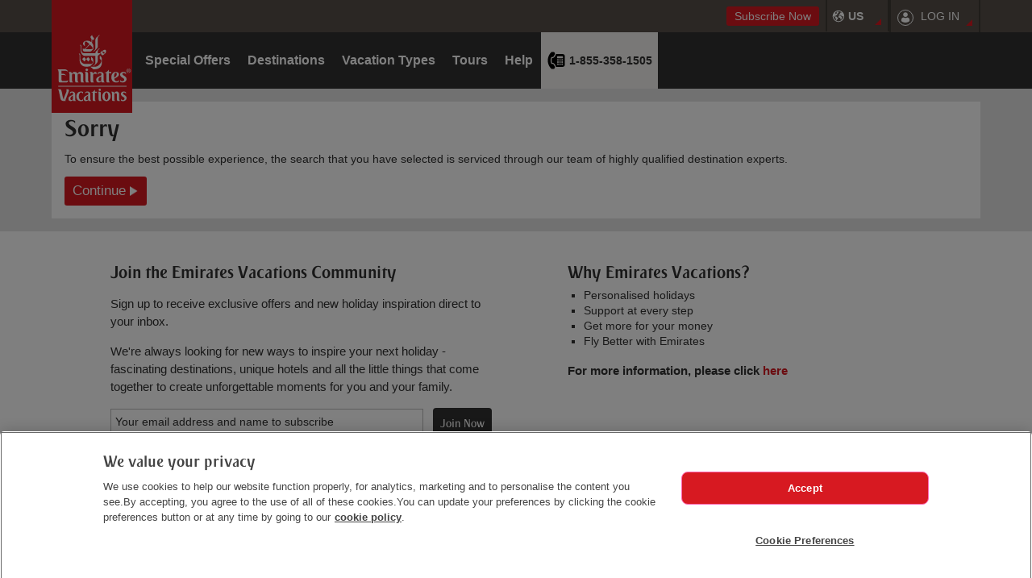

--- FILE ---
content_type: text/html; charset=utf-8
request_url: https://www.emiratesvacations.com/us_en/hotels/germany/berlin_berlin/cheap_rates_adina_hotel_hotel.html?tm=1
body_size: 10636
content:
<!DOCTYPE html>

<html class=" site-76" lang="en-us" dir="ltr">
<head>
<script>
    window.ddjskey = "3AA1C844C15F36BA1BAAACCD771A20";
    window.ddoptions = {"ajaxListenerPath":true,"allowHtmlContentTypeOnCaptcha":true};
    </script>
    <script src="https://js.datadome.co/tags.js" async>
</script>

    <meta charset="utf-8">
    <meta http-equiv="X-UA-Compatible" content="IE=edge">
    <base href="https://www.emiratesvacations.com/us_en/" />
    <link rel="apple-touch-icon" sizes="57x57" href="/build/img/favicon/ekh/apple-touch-icon-57x57.png">
<link rel="apple-touch-icon" sizes="60x60" href="/build/img/favicon/ekh/apple-touch-icon-60x60.png">
<link rel="apple-touch-icon" sizes="72x72" href="/build/img/favicon/ekh/apple-touch-icon-72x72.png">
<link rel="apple-touch-icon" sizes="76x76" href="/build/img/favicon/ekh/apple-touch-icon-76x76.png">
<link rel="apple-touch-icon" sizes="114x114" href="/build/img/favicon/ekh/apple-touch-icon-114x114.png">
<link rel="apple-touch-icon" sizes="120x120" href="/build/img/favicon/ekh/apple-touch-icon-120x120.png">
<link rel="apple-touch-icon" sizes="144x144" href="/build/img/favicon/ekh/apple-touch-icon-144x144.png">
<link rel="apple-touch-icon" sizes="152x152" href="/build/img/favicon/ekh/apple-touch-icon-152x152.png">
<link rel="apple-touch-icon" sizes="180x180" href="/build/img/favicon/ekh/apple-touch-icon-180x180.png">
<link rel="icon" type="image/png" href="/build/img/favicon/ekh/favicon-32x32.png" sizes="32x32">
<link rel="icon" type="image/png" href="/build/img/favicon/ekh/android-chrome-192x192.png" sizes="192x192">
<link rel="icon" type="image/png" href="/build/img/favicon/ekh/favicon-96x96.png" sizes="96x96">
<link rel="icon" type="image/png" href="/build/img/favicon/ekh/favicon-16x16.png" sizes="16x16">
<link rel="manifest" href="/build/img/favicon/ekh/manifest.json">
<meta name="apple-mobile-web-app-title" content="Emirates Holidays">
<meta name="application-name" content="Emirates Holidays">
<meta name="msapplication-TileColor" content="#d10a11">
<meta name="msapplication-TileImage" content="/build/img/favicon/ekh/mstile-144x144.png">
<meta name="theme-color" content="#ffffff">
        <title>Dubai Holidays, Holidays to Dubai, Mauritius, Maldives…</title>
        <meta name="description" content="Make new memories with Emirates Holidays" />
    <meta name="viewport" content="width=device-width, initial-scale=1">





    <link canonical-tag rel="canonical" href="https://www.emiratesvacations.com/us_en/hotels/germany/berlin_berlin/cheap_rates_adina_hotel_hotel.html?tm=1" />

    <meta http-equiv="content-language" content="en-us">
    <meta property="og:site_name" content="Emirates Holidays" />
    <meta property="og:type" content="website">
    <meta http-equiv="window-target" content="_top">
    <meta name="google-site-verification" content="DnTAPuA4Jcfq5MmaFhtsjcOlELtGk82az934SMfn3HY" />
        <link rel="stylesheet" href="build/css/Desktop/emiratesholidays.com.css?ver=1.2.787_12408">
        <script src='//static.goqubit.com/smartserve-5561.js' async defer></script>
    <!-- Google Tag Manager -->
<script>(function(w,d,s,l,i){w[l]=w[l]||[];w[l].push({'gtm.start':new Date().getTime(),event:'gtm.js'});var f=d.getElementsByTagName(s)[0],j=d.createElement(s),dl=l!='dataLayer'?'&l='+l:'';j.async=true;j.src='https://www.googletagmanager.com/gtm.js?id='+i+dl;f.parentNode.insertBefore(j,f);})(window,document,'script','dataLayer','GTM-TG4ZTH');</script>
<!-- End Google Tag Manager --></head>
<body ng-controller="RootController as rc"
    page-title="Dubai Holidays, Holidays to Dubai, Mauritius, Maldives…"
    user="{&quot;HardSignedIn&quot;:false,&quot;SoftSignedIn&quot;:false,&quot;AnonSignedIn&quot;:false,&quot;ImpersonatedSignedIn&quot;:false,&quot;SignedIn&quot;:false,&quot;Agent&quot;:null,&quot;Provider&quot;:null,&quot;BookingId&quot;:0,&quot;UtmId&quot;:&quot;1843971520073575543&quot;}"
    resource-strings='{&quot;ADDSPECIALBAGGAGE&quot;:&quot;Add Special Baggage&quot;,&quot;ADDBAGGAGE&quot;:&quot;Add Baggage&quot;,&quot;ADDMEAL&quot;:&quot;Add Meal&quot;,&quot;ADDOTHEROPTION&quot;:&quot;Other Options&quot;,&quot;ADULT&quot;:&quot;Adult&quot;,&quot;ADULTS&quot;:&quot;Adults&quot;,&quot;BUSINESSSPECIALFARE&quot;:&quot;Business Special fare&quot;,&quot;BUSINESSSPECIALFAREMESSAGE&quot;:&quot;At least one of your flights is a Business Special fare. Business Special is not eligible for Chauffeur‑drive or lounge access. However, Skywards benefits apply and eligibility is based on your tier. You can select your seat 48 hours prior to your flight. Skywards Platinum members can select their seat anytime once the full balance is paid. To see which flights in your itinerary are a Business Special fare, view the Flight Upgrade Options at the top of the page.​&quot;,&quot;BUSINESSSPECIALFARETERMS&quot;:&quot;I understand the terms and conditions of a Business Special fare​.&quot;,&quot;CHANGENIGHTSPOPUPHEADER&quot;:&quot;Important Notice&quot;,&quot;CHANGE_HOTEL_CHECKIN_POPUP_MSG&quot;:&quot;&lt;p&gt;The best available flight arrives on {0} at {1}. With this flight, you can choose to:\r\n&lt;br&gt;&lt;br&gt;&lt;/p&gt;\r\n&lt;p&gt;\r\n1. Check in on {2}, for a {3} night duration, or &lt;br&gt;\r\n2. Check in on {4} for a {5} night duration. \r\n&lt;/p&gt;\r\n&lt;br&gt;\r\nPlease note you will be able to change your flight and your duration later.\r\n\r\n&quot;,&quot;CONTINUETONEXTSTEP&quot;:&quot;Continue to next step&quot;,&quot;CALENDAR_RETURN&quot;:&quot;Return&quot;,&quot;CHILD&quot;:&quot;Child&quot;,&quot;CHILDREN&quot;:&quot;Children&quot;,&quot;INFANT&quot;:&quot;Infant&quot;,&quot;ROOM&quot;:&quot;Room&quot;,&quot;ROOMS&quot;:&quot;Rooms&quot;,&quot;NIGHT&quot;:&quot;night&quot;,&quot;NIGHTS&quot;:&quot;nights&quot;,&quot;HOURS&quot;:&quot;hours&quot;,&quot;HOUR&quot;:&quot;hour&quot;,&quot;MINUTES&quot;:&quot;minutes&quot;,&quot;MINUTE&quot;:&quot;minute&quot;,&quot;HOURABBR&quot;:&quot;h&quot;,&quot;MINUTEABBR&quot;:&quot;m&quot;,&quot;THISMAYTAKE&quot;:&quot;This may take a short while&quot;,&quot;SEARCHINGHOTELS&quot;:&quot;Searching vacation options&quot;,&quot;SEARCHINGFLIGHTS&quot;:&quot;Searching for Available Flights&quot;,&quot;SEARCHINGFLIGHTSANDHOTELS&quot;:&quot;Searching vacation options&quot;,&quot;SEARCHINGTRANSFERS&quot;:&quot;Searching for Available Transfers&quot;,&quot;PREPARINGBOOKING&quot;:&quot;Checking availability – This may take a short while&quot;,&quot;COMPLETINGBOOKING&quot;:&quot;Confirming your booking - This may take a short while&quot;,&quot;LOADINGHOTELS&quot;:&quot;Searching for hotels&quot;,&quot;InDestination&quot;:&quot;in&quot;,&quot;NearDestination&quot;:&quot;near&quot;,&quot;HOTELSIN&quot;:&quot;Hotels in&quot;,&quot;HOLIDAYSIN&quot;:&quot;Holidays in&quot;,&quot;HOTELREVIEW&quot;:&quot;Review&quot;,&quot;HOTELREVIEWS&quot;:&quot;Reviews&quot;,&quot;ONLINECHECKIN_FETCHINGCHECKININFO&quot;:&quot;Fetching check-in information&quot;,&quot;ONLINECHECKIN_FETCHINGBOARDINGINFO&quot;:&quot;Fetching boarding information&quot;,&quot;DEALSROUTENAME&quot;:&quot;deals&quot;,&quot;DEALSBEACHROUTENAME&quot;:&quot;beach&quot;,&quot;DEALSCITYROUTENAME&quot;:&quot;city&quot;,&quot;FLIGHTCLASS&quot;:&quot;Flight class&quot;,&quot;ECONOMYCLASS&quot;:&quot;Economy&quot;,&quot;PREMIUMECONOMYCLASS&quot;:&quot;Premium Economy&quot;,&quot;BUSINESSCLASS&quot;:&quot;Business&quot;,&quot;FIRSTCLASS&quot;:&quot;First&quot;,&quot;TELEPHONENUMBER&quot;:&quot; 1-855-358-1505&quot;,&quot;TRANSFERSHOMEPAGETITLE&quot;:&quot;Cheap Airport Transfers by Coach, Taxi, Bus | Travel Republic&quot;,&quot;GBP&quot;:&quot;&#163;&quot;,&quot;GIP&quot;:&quot;&#163;&quot;,&quot;EUR&quot;:&quot;€&quot;,&quot;USD&quot;:&quot;$&quot;,&quot;INR&quot;:&quot;INR&quot;,&quot;AED&quot;:&quot;AED&quot;,&quot;SAR&quot;:&quot;SAR&quot;,&quot;OMR&quot;:&quot;OMR&quot;,&quot;BHD&quot;:&quot;BHD&quot;,&quot;QAR&quot;:&quot;QAR&quot;,&quot;KWD&quot;:&quot;KWD&quot;,&quot;JOD&quot;:&quot;JOD&quot;,&quot;EGP&quot;:&quot;EGP&quot;,&quot;ZAR&quot;:&quot;R&quot;,&quot;RUB&quot;:&quot;RUB&quot;,&quot;UNIVERSALFROMLABEL&quot;:&quot;from&quot;,&quot;UNIVERSALTOLABEL&quot;:&quot;to&quot;,&quot;UNIVERSALNIGHTSLABEL&quot;:&quot;nights&quot;,&quot;NEWSLETTERSIGNUPPOPUPTITLE&quot;:&quot;Subscribe now to receive exclusive offers and new holidays inspiration&quot;,&quot;NEWSLETTERSIGNUPPOPUPSUBSCRIBEBUTTON&quot;:&quot;Subscribe Now&quot;,&quot;NEWSLETTERSIGNUPPOPUPUNSUBSCRIBENOTES&quot;:&quot;&lt;p&gt;You can unsubscribe at any time.&lt;br&gt;Please see our &lt;a href=&#39;pages/privacy-policy&#39; target=&#39;_blank&#39;&gt;Privacy Policy&lt;/a&gt;.&lt;/p&gt;\r\n\r\n&quot;,&quot;CONTINUE&quot;:&quot;Continue&quot;,&quot;TERMSANDCONDITIONS&quot;:&quot;Terms and Conditions&quot;,&quot;INCLUDES&quot;:&quot;Includes&quot;}' data-skywards="True">
    <div id="top-of-page"></div>
        <div id="secretOverlay">
            <img src="/build/img/emirates/loading.gif" />
        </div>

<noscript>
    <iframe src="https://www.googletagmanager.com/ns.html?id=GTM-TG4ZTH"
        height="0" width="0" style="display:none;visibility:hidden"></iframe>
</noscript>
    
<div ng-cloak ng-controller="LoadingScreen as cm" ng-show="searching" class="loading-screen-body" ng-style="rc.backgroundStyle()">
        <cms-component page-id="8edac5c8-22f7-4ab6-a566-16fac1371cf4" component-name="interstitial images"></cms-component>
    <div class="site-content site-content-gutter loading-screen-wrapper">
        <div class="loading-screen-banner-messages">
            <div class="logo"></div>
            <div class="sale-banner" ng-style="rc.bannerStyle()" ng-show="rc.bannerStyle() !== ''"></div>
        </div>
        <div class="loading-screen-static-stats">
            <h3 ng-bind="title">Loading hotel details</h3>
            <p ng-bind="subtitle">This may take a short while</p>
            <div class="horizontal-spinner normal vertical-spacing-bottom"></div>
        </div>
        <div class="advert-wrapper position-7">
            <advert dest="cm.destination" position="7" max-to-display="1"></advert>
        </div>
    </div>
</div>

    <lightbox show="rc.showPopup"
            include="rc.popupUrl"
            busy-msg="Loading ..."
            close="rc.showPopup = false"
            prevent-close="rc.preventPopupClose">
    </lightbox>

    
    <div ng-show="!searching" class="overall-header">
            <country-picker-popup template="popup"></country-picker-popup>


        <cms-component
                page-id="114a7323-9c48-4b93-948e-932eb0678735"
                component-name="Header Navigation">
        </cms-component>
        <cms-component page-id="8edac5c8-22f7-4ab6-a566-16fac1371cf4" component-name="Newsflash"></cms-component>

        <div ng-view class="site-content-min-width" autoscroll="true">
            


        </div>
        


<section class="section-wrapper blurb join-emirates extended-newsletter-signup-form">
    <div class="half-col col-md-push-1">
        <h4 class="heading-3">Join the Emirates Vacations Community</h4>
        <p><p>Sign up to receive exclusive offers and new holiday inspiration direct to your inbox.</p>
<p>We're always looking for new ways to inspire your next holiday - fascinating destinations, unique hotels and all the little things that come together to create unforgettable moments for you and your family.</p>

</p>
            <newsletter-sign-up-full-form allow-unsubscribe="true"></newsletter-sign-up-full-form>
    </div>
    <div class="half-col col-md-push-1">
        
<h4 class="heading-3">Why Emirates Vacations?</h4>
<ul>
    	<li>Personalised holidays</li> <li>Support at every step</li> <li>Get more for your money</li> <li>Fly Better with Emirates</li>
</ul>



    <p><strong>For more information, please click <a href="pages/why-book-with-us">here</a></strong></p>

    </div>
</section>

        <footer id="footer" ng-if="!rc.hideSiteFooter">
    <cms-component page-id="2b95c98a-db37-4a5b-a393-6e2760234d3a" component-name="Footer"></cms-component>
</footer>

    </div>

    <scroll-page class="scroll-to-top"></scroll-page>
    <footer-toolbar></footer-toolbar>
    <refresh-view></refresh-view>

    <toaster-container toaster-options="{
              'close-button': true,
              'debug': false,
              'position-class': 'toast-top-right',
              'onclick': null,
              'showDuration': '300',
              'hideDuration': '1000',
              'time-out': '5000',
              'extended-time-out': '1000',
              'showEasing': 'swing',
              'hideEasing': 'linear',
              'showMethod': 'fadeIn',
              'hideMethod': 'fadeOut'
            }">
    </toaster-container>

    <script type="text/javascript"> window.TRPCONFIG = {"Domain":{"AccountingCurrencyCode":"USD","AccountsEnabled":false,"AgentDebugOverridesEnabled":true,"AgentDebugSettings":{"ShowNets":true,"RateMazeDebugFlag":false,"DebugFlag":false,"AccomDebugFlag":false,"EnableSearchTracing":false,"SearchSupplierId":null,"SearchFlightSupplierIds":null,"SearchTransferSupplierIds":null},"AgentLogonUrl":"/agents/signin?Dest={0}","AgentLogonUrlDest":"","AgentNetInfoEnabledAreas":"holidays","AirportParkingEnabled":false,"AirportParkingUseTerminal":false,"AllGuestDetailsRequired":false,"AllowFillingFromCompanions":false,"AllowZeroInputDestinationAutocompleter":false,"AppPromoAndroidReviews":[],"AppPromoBenefits":[],"AppPromoIOSReviews":[],"AppPromoMetaDescription":"","AppPromoMetaTitle":"","AppPromoOverlayImage":"","AppPromoOverlayText":"","AppPromoWhy":[],"AprilCampaignEnabled":false,"AprilCampaignRoutes":[],"AprilCampaignRoutesConfig":{},"AttractionsExtraEnabled":false,"AttractionsExtraMobileEnabled":false,"AttractionsImageUrl":"https://travelrepublic.co.uk/api2/media/images/","AutocompleteFix":"","AutoCompleterMinPrefix":3,"AutofillBasicContactInfo":false,"AutoFilterByAirport":false,"AwardsDetails":[],"AwardsEstabGroup":0,"BestFitFlightSelection":true,"BoardTypePriceText":false,"BookingFormVersion":"0","BookingFormABTest":false,"BookingFormV2OnAgentEnabled":false,"BookingSignInByAgent":false,"BrandLogoImagePath":"","BudgetRadioBtnInsteadSliderRange":false,"BuyNowPayLaterCost":1000,"BuyNowPayLaterEnabled":false,"CabinEnabled":false,"CacheDistributionUrl":"","CallToBookEnabled":false,"CancelCSRId":3,"CancellationProtectionEnabled":false,"CardinalCommerceUrl":"https://centinelapi.cardinalcommerce.com","CardinalCommercePath":"/V1/Cruise/Collect","CardNumberCheckEnabled":false,"CarHireCrossSellUrl":"","CarHireEnabled":false,"CarHireMobileEnabled":false,"CheckInsuranceForceAge":true,"CheckLivePrices":false,"CurrencyDecimalSeparator":".","CurrencyGroupSeparator":",","NumberDecimalSeparator":".","NumberGroupSeparator":",","ClickTripzEnabled":false,"ClickTripzNumberOfNights":[1,2],"ClickTripzProviders":["TV"],"ClickTripzURL":"","ClientDefaultLocation":"","CloudFrontCachePartials":false,"CloudFrontCachingEnabled":false,"CMSHomePageEnabled":true,"CMSInterstitialImagesEnabled":true,"CompactMobileTabs":false,"CountryName":"U.S.A.","CreateCSRToAmendBooking":false,"CreateCSRToCancelBooking":false,"CriteoEnabled":true,"CriteoPartnerId":"","CrossSellInsuranceEnabled":false,"CruiseRootUrl":"https://cruise.travelrepublic.co.uk","CsrFaqCheckEnabled":false,"CsrTextAlertsEnabled":true,"CultureCode":"en-US","CurrencyCode":"USD","CurrencyOptions":"GBP|EUR|USD","DashboardAddAPIEnabled":false,"DashboardAddBagsEnabled":false,"DashboardAddSeatsEnabled":false,"DashboardBookingEnabled":true,"DashboardCrossSellEnabled":false,"DashboardHoldBaggageWeight":0,"DashboardHomeEnabled":false,"DashboardMobileEnabled":true,"DashboardReviewsEnabled":false,"DashboardSettingsEnabled":false,"DefaultAirportParkingSelection":true,"DefaultCabin":-1,"DefaultPosCultureCode":"en-gb","TradingGroup":10,"CountryCode":"US","DefaultPriceMode":0,"DefaultSelectedFlightCabin":1,"DefaultStaticAirportLabel":"Dubai, UAE","DepartureFlightCutOff":1,"DerwentUrl":"http://uk.derwent.travelrepublic.com/","DestinationBasedPackageRates":false,"DeviceType":"Desktop","DisableFAQs":false,"DisablePhoneNumberCountryCodeSelection":false,"DisplayBaggageFeesLink":true,"DisplayFlightCodeshareInfo":true,"DisplayFlightViaInfo":true,"TenantId":3,"DomainId":76,"DurationEnable":false,"EmailMeThisHolDisclaimer":false,"EmailSignupDefaultValue":false,"EnableAgentSendQuoteEmail":false,"EnableAmendBookingV2":false,"EnableAnalyticsCurrencyConversion":true,"EnableBinRangeDiscount":false,"EnableBrandedFareDeduplication":true,"EnableButtonForClickEvents":true,"EnableChannelIdentification":true,"EnableCityTax":false,"EnableContactState":true,"EnableDestinationsSubMenu":false,"EnableEKNativeFlightSupplier":true,"EnableExtraContactInfo":true,"EnableExtraCustomerInfo":false,"EnableFlightDetailsWithBrandedFare":false,"EnableFlightDetailsPopupBaggageInfo":true,"EnableGroupBySupplierBoardTypeId":false,"EnableHolidaySearchForceLoading":true,"EnableNearestDepartureAirports":false,"EnableLabelOfRecentlyViewedHotel":true,"EnableStaticDepartureAirports":false,"EnableStrikethroughPrices":false,"EnableTransfersTimeApproval":false,"EnforceInsuranceAgeValidation":false,"EnforceParkingOptionSelection":false,"EnforceTransferOptionSelection":true,"FacebookAppId":"676272152459337","FamilyFriendlyEstabGroup":792,"FamousFilmLocationsEnabled":false,"FareRulesUrl":"//pp2.travelrepublic.co.uk{0}","FilterAllButtonEnabled":false,"FilterCountryList":"","FixedDepartureAirportOptions":"","FlexibleDatesEnabled":false,"FlightCheckinEnabled":false,"FlightDetailsExpanded":false,"FlightsByAirlineFilterOrder":"","FlightsSearchOrder":10,"GoogleAppId":"1003722754850","GoogleClientId":"gme-travelrepublic","GoogleConversionFormat":"3","GoogleConversionId":970218942,"GoogleConversionLabel":"29cSCOW8q18QvrvRzgM","GoogleTagManagerEnabled":true,"GoogleTagManagerId":"GTM-TG4ZTH","GoogleTrackingId":"UA-42140507-9","GoogleTranslateApiKey":"AIzaSyBmHJRWwxdbo1clQMZkkIRXCrwenunmGJo","GroupBookingPageEnabled":false,"GtmHelpersScriptEnabled":false,"GuestMinAge":12,"HandleDatesMismatchError":false,"HeadingOverlayBannerMessage":"","HeadingOverlayBannerMessageShort":"","HelpRoutes":["atol","about","contact","privacy","cookies","pricepromise","financialprotection","totalprotection","cardcvv"],"HideBookingRefOnConfirmation":false,"HideCancelCSRForAutoCancellableBooking":false,"HideFareRules":true,"HideOptionPageAgentCheckboxWhenNoInfomation":false,"HideOptionPageFooter":false,"HoldBaggageEnabled":false,"HolidayDealsCruisesEnabled":false,"HolidayDealsDefaultAirports":["LHR","LCY","LGW","LTN","STN","SEN"],"HolidayDealsDefaultDuration":7,"HolidayDealsDefaultOccupancy":"A2","HolidayDealsDefaultWeeks":2,"HolidayDealsDurations":["3","7","10","14"],"HolidayDealsEnabled":false,"HolidayDealsPageSize":12,"HolidayDealsPromoDestinations":"3|55178,3|196871,3|54634,3|75042,3|55071,3|55183,3|87865,3|87868,3|55094,3|54796,3|73951,3|74111,3|74095,3|196866,3|84946,10|196855","HolidayDealsPromoPrices":[",50","50,95","95,"],"HolidayListingCardReview":false,"HolidayPriceBuckets":[250,500,750,1000],"HolidaysSearchEndOffsetDate":5,"HolidaysSearchOffsetDate":15,"HolidaySearchOverrideMinimum":"","HostName":"emiratesholidays.com","HotelAvailabilitySearchIdHashing":false,"HotelCheckInCutOffTime":6,"HotelImageCDN":"hi-cdn.t-rp.co.uk","HotelOptionsMinDuration":0,"HotelPriceBuckets":[100,200,300,400],"HotelSearchEnableThumbnailMap":false,"HotelSearchNoResultsPage":"details","HotelSearchOffsetDate":0,"HotelSearchOrder":1,"HotelsFilterOrderABTest":false,"HotelsOnFlightsEnabled":false,"HowToGetThereDepartureAirports":"","ImmediateSearch":false,"IncludeHotelsInTransfersAutocompleter":false,"IncludeMandatoryExtrasBookedItem":false,"IncludeMandatoryExtrasInHolidaysPrice":false,"InlineStarsEnabled":true,"InsuranceConfirmationEnabled":false,"InsuranceEnabled":false,"InsurancePerPersonPricing":false,"InsuranceKeyFactsDoc":"TravelRepublicKeyFacts2018.pdf","InsuranceProductInformation":"","JanSaleEstabGroupId":"","StatusDisclosureDoc":"IDD-Travel-Republic-v2.pdf","InsurancePolicyWordingDoc":"TravelRepublicPolicyWording2018.pdf","IsAddVoucherEnabled":false,"IsAgentDomain":false,"isAgentMode":false,"IsCarHireTemporaryDisabled":[" "],"IsPostcodeLookupEnabled":false,"IsTravelAgentMode":false,"ItaaWebsiteUrl":"http://itaa.ie/","IsTransferMandatory":[],"LandingPagesV2Control":"1","LastMinuteDealsConfig":{},"LastMinuteDealsDestinations":"","LastMinuteDealsPageEnabled":false,"LeftAllignedRibbonsList":[],"SalesforceChatInitData":[],"LimitDepartureAirportsToLocalOnly":false,"LiveChat":{"Enabled":false,"SnapInEnabled":false},"LiveChatLightningUrl":"","LiveChatSnapInEnabled":false,"LiveChatSnapInScriptUrl":"","LowestBoardTypePriceOnly":false,"MandatoryExtrasEnabled":false,"MarhabaEnabled":false,"MarhabaDefaultSelected":false,"MaxAdultsInAdditionalRooms":6,"MaxChildAgeForFlights":15,"MaxChildAgeForHolidays":17,"MaxChildrenInAdditionalRooms":5,"MaxPassengers":9,"MaximumChildAge":17,"MaxRoomsForOccupancy":9,"MinimumAdultOccupancy":2,"MixpanelEnabled":true,"MixpanelId":"bdfa37b386e8980bf182da45b2ef2aff","MybHideFooter":false,"MYBDefaultCultureCode":"en-gb","MYBDefaultCultureCodeEnable":false,"MYBProductsDetailsExpanded":true,"NanorepCountry":"","NanorepEnabled":false,"NearestAirportsMaxDistance":0,"NearestAirportsStaticList":null,"NewHomeRecommenders":false,"NewSubscribeModalABtestEnabled":false,"NewSubscribeModalABtestInactivityTimeout":0,"NoDatesYetEnabled":false,"OccupancyLimits":{"transfers":{"maxChildren":15,"maxAdults":30},"hotels":{"maxChildren":16,"maxAdults":16},"holidays":{"maxChildren":12,"maxAdults":12},"marhaba":{"maxChildren":8,"maxAdults":9},"flights":{"maxChildren":8,"maxAdults":12},"parking":{"maxChildren":7,"maxAdults":7},"attractions":{"maxChildren":15,"maxAdults":30},"adhoc":{"maxChildren":15,"maxAdults":15},"insurance":{"maxChildren":8,"maxAdults":9}},"OneWayFlightsEnabled":false,"OverrideHotelInformationFromCms":true,"OverrideAPIHotelsCulture":false,"PackageFlightPrice":true,"PackagePrice":true,"PackagePriceBuckets":[750,1000,1250,1500],"ParasolBookingComplete":false,"ParasolEnabledFeatures":[],"ParasolHotelBooking":false,"ParasolHotelBookingSingleRoomOnly":false,"PassThroughSearchToIntegratedSearch":false,"PaybalanceV2Enabled":true,"PaymentPlanEnabled":false,"PaypalInContextEnabled":false,"PaypalMerchantId":"","PCICompliant":true,"PhotoDomains":"d23wf1heedwns1.cloudfront.net","PointOfSaleAutocompleterEnabled":true,"PointOfSaleRootPathEnabled":true,"PointToPointTransferSearchEnabled":false,"PrefilterAirlineEnabled":false,"PrefilterAirlines":"","PrefilterDirectFlightsEnabled":false,"PreloadQuoteContactDetail":false,"PriceBucketFilterEnabled":false,"PriceExcludesTax":false,"PriceModeUrlHash":false,"PriceRangeConfigPricePerRoomPerPerson":80,"ProgressiveHotelSearchEnabled":false,"PromotionTermsPageConfig":{"imgUrl":"https://di5fgdew4nptq.cloudfront.net/api2/media/images/308a09f1-7ba7-e811-80d7-f8bc124783a3","subTitle1":"","subTitle2":"","title":"Promotions Terms and Conditions","titleText":"Promotions Terms and Conditions"},"PromotionTermsPageEnabled":true,"ContentSquareEnabled":false,"QuoteEnabled":true,"QuoteEnabledDesktop":false,"QuotePublicEnabled":false,"QuoteRefreshEnabled":false,"RankOptionalProducts":false,"RecentHotelsEnabled":true,"ReclaimPriceDifferenceEnabledFE":false,"RedirectLanguageChangeToHomepage":false,"RedirectTemplates":"","RedirectToDesktopUrl":"","RequireTitleOnQuotePage":false,"ResponsiveNavDrawer":true,"ReturnFlightCutOff":4,"ReviewReminderHours":48,"ReviewsEnabled":false,"SabioUrl":"https://avayaintgsrv.meridian.local:8443/sabio-wfo-control-abstraction-layer/sabio-pause-and-resume-client-v1","SaleBannerUrls":{},"SalesforceChatEnabled":false,"SalesforceChatDisplayHelpButton":false,"SalesforceChatIsOfflineSupportEnabled":false,"SalesforceChatBaseLiveAgentContentURL":"","SalesforceChatDeploymentId":"","SalesforceChatButtonId":"","SalesforceChatBaseLiveAgentURL":"","SalesforceChatEswLiveAgentDevName":"","SalesforceChatCustomStyles":".dockableContainer{ left:auto!important; right:36px!important;}.helpButton {margin-right: 25px!important;}button.uiButton.helpButtonDisabled{display: none!important;}.embeddedServiceInvitation > .embeddedServiceInvitationHeader{background-color: #222222;height: auto;}.embeddedServiceInvitation > .embeddedServiceInvitationFooter {max-height: none; }.embeddedServiceInvitation{display:none!important}","SameDaySearchEnd":"","SameDaySearchStart":"","SavedCardsEnabled":false,"SaveSortPreferences":false,"SearchUnitDurationDefault":0,"SearchUnitDurationMostPopular":[],"SearchUnitDurationNoOfNights":[],"SearchUnitEndDateOffsets":{"Hotels":1,"FlightsAndHolidays":7,"Transfers":7,"Marhaba":1,"Parking":7,"Attractions":7,"Insurance":7},"SearchUnitExpanded":true,"SearchUnitExpandedForMeta":false,"SearchUnitHomePath":"/","SeasonalDealApiUrl":"/api/holidays/deals/seasonal","ActiveSeasonalDeals":[],"SessionOnlyAgentCookie":false,"ShortlistsEnabled":true,"ShowAgentOfficeSelector":false,"ShowDatepickerTimeout":0,"ShowSelectedHotelV2":false,"ShowMastheadLogoV2":false,"SideBarNotificationEnabled":false,"SkipBaggageCheck":true,"SkywardsOktaBaseUri":"https://auth.emirates.com","SocialSignin":true,"SponsoredSortWarningEnabled":false,"SupplierRefBalanceThreshold":0.00,"SupportedCultures":"en|en-gb|ar|ar-ae|ru|ru-ru|sv|da|de|it","SupportedProductNames":["Holidays"],"SupportedProducts":4,"TestingV3":false,"ParasolVWOTestId":"0","ThreeDS2Enabled":true,"ThreeDS2EnabledMYB":true,"ThreeDS2RetryThreshold":2,"ThreeDS2RetryTimeout":10000,"TimeCutoffForSameDayHotelSearch":24,"TrackNewsletterSignup":true,"TrackSearchOriginEnabled":false,"TransferDirectionStyle":"dropdown","TrustPilotAPIKey":"Ho2q4zBdyTcieWpzumAehMMutwLZMgZG","TrustPilotId":"4b79b6810000640005054923","UrgencyMessageRoomThreshold":5,"UrgencyMessaging":false,"UnsubscribeEnabled":false,"UrlRouteTesting":false,"UseIdBasedHotelUrls":false,"UseIdBasedUrls":true,"UserDeviceProfile":"000","UseStaticDepartureDropdown":false,"ValidFlightClasses":["FLIGHTCLASS","ECONOMYCLASS","PREMIUMECONOMYCLASS","BUSINESSCLASS","FIRSTCLASS"],"VWOAccountId":272112,"VWOShowOverlay":false,"VWOTestingEnabled":true,"PrepopulateInsuranceAgeBands":true,"PagingDisabledForDestinations":[],"EnableSitemapLinkByPageStrand":[],"PagingDisabled":false,"NewHomepageEnabled":false,"NewMobileHomepageEnabled":false,"SuperheroBannerEnabled":false,"JanuarySaleEnabled":false,"HideSiteMailingSignUpMobile":"","HideSiteMailingSignUpDesktop":"","GetFeedbackEnabled":false,"GetFeedbackId":"","ValidateUserForTripstate":false,"PreselectFlight":false,"isAgentModePreselectFlightEnabled":false,"CpgStatusIntervalDelay":0,"CpgStatusTimeout":0,"CpgStatusStartPollingDelay":30000,"CpgStatusApiEnabled":true,"CookieConsentSrc":"","CookieConsentDomainScript":""},"Domain2":{"ClearUserPrefs":false,"CookieEnv":[],"EnableChangeFlightRedirectionToPrevious":true,"EnbdPaymentOptionId":0,"FooterToolBarABTest":false,"ShowGlobalWaiverText":false,"HideMinimalHeader":false,"ShowMinimalHeader":true,"HomeSEOImageSectionsEnabled":false,"MetaTrafficIds":[],"MonthlyPaymentsEnabled":false,"ParasolTestingFeatures":[],"SeoListsEnabled":false,"SeoListsTimeout":"","ShowSelectedFlightV2":false,"ShowJsonLdHomepage":false,"MandatoryExtrasMessagesEnabled":false,"MandatoryTransfersHotelMessagesEnabled":false,"FlexibleDatesFlowsDisabled":[" "],"InsuranceSilverPolicyWordingDoc":"TravelRepublicPolicyWording2018.pdf","ClearSearchPanelOptionsEnabled":false,"ResetAdjustingDatesFixEnabled":false,"BookingCtaRedirectEnabled":false,"BookingCtaRedirectUrl":"","BookingCompleteEcommerceLogEnabled":false,"BookingCompleteEcommercePushEnabled":false,"SystemUserId":"","ShowChangeNightsPopupWhenSelectFlight":true,"Platform195EnabledPages":[" "],"Platform195MobileEnabledPages":[" "],"IsTransferMandatorySearchDestination":[],"SignUpPopupBackgroundUrl":"{\"RightToLeft\": \"https://di5fgdew4nptq.cloudfront.net/api2/media/images/cf10e4df-5f89-ea11-80da-f8bc124783a3\",\"LeftToRight\": \"https://di5fgdew4nptq.cloudfront.net/api2/media/images/89a37bef-5f89-ea11-80da-f8bc124783a3\"}","AllowAgentManageQuote":false,"NoAirlinesResetOnSearchPanelFixEnabled":false,"QuoteSamePricePercentRange":"","AddMeetAndGreet":false,"ParasolAdaptiveBookingExtras":[" "],"NewTransactionTracking":false,"IsHotelFirstJourneyEnabled":true,"IsSubscribeModalAutoTriggerEnabled":true,"MandatoryTransferAirportCodes":["MLE"],"MandatoryTransferEnabled":["MLE"],"SkywardsTierPromoEnabled":false,"UseCpgUpdate":true,"CPGIframeUpdate":true,"CPGLabelTranslations":false,"CPGHasMoreThanOnePaymentOption":false,"SkywardsMembershipNumberCharacterLimit":11,"MYBdomainsToIgnore":[56],"MYBuseRedesign":true,"MYBuseRedirect":true},"CarHireFlightReturnOffset":-2,"CarHireFlightDepartureOffset":1,"EnableSavedSearches":false,"DesktopUrlRoot":"https://www.emiratesvacations.com","DeviceCategory":"Desktop","DeviceSettings":{"HotelAvailabilityImageSize":300,"HotelDetailImageSize":300,"HotelImageMaxWidth":1200,"HotelImageMaxHeight":800,"LandingImageHeight":341,"SeatPlanEnabled":true,"UseBaggageWarningPopup":true,"HotelOptionsEnabled":false,"OpenHotelInNewWindow":false,"EnableExtras":true,"AutoLoadReviews":true,"PublicityMessagingEnabled":true},"MinDaysBeforeDeparture":7,"ApplicationType":1,"DestinationServiceClientDomain":"","AutocompleterClientDomain":"","DebugInfoEnabled":false,"AdvertServiceClientDomain":"https://d3qptdgu9qd5ny.cloudfront.net","CurrentVersion":"1.2.787_12408","IsTouchDevice":false,"IsMobileDevice":false,"IsMobileView":false,"IsCombinedViewMode":false,"RootPath":"/us_en","DestinationImagesClientDomain":"https://d2f0rb8pddf3ug.cloudfront.net/","AdvertImagesClientDomain":"https://d3qptdgu9qd5ny.cloudfront.net","IsBot":false,"DynamicRoutingEnabled":true,"Rtl":false,"BasketId":null,"DiscountCode":null,"Guids":null,"SelectedRegionalContext":{"ParentDomainId":69,"PointOfSaleId":20,"CountryCode":"us","CultureCode":"en-US","Global":false,"Language":"en","BaseTag":"us_en"},"ClientIpAddress":"3.135.63.228","BaggageUseDefaultOption":true,"PaypalInContextEnvironment":"production","IsPrerender":false};</script>

        <script id="vendors" type="text/javascript" src="build/js/Desktop/vendors.all.09101906.js?"></script>
        <script id="trp" type="text/javascript" src="build/js/Desktop/bundle.desktop.ekh.js?ver=1.2.787_12408"></script>
    <script src="build/js/Desktop/bundle-desktop.js?ver=1.2.787_12408"></script>



            <gtm></gtm>

    <device-meta></device-meta>


</body>
</html>


--- FILE ---
content_type: text/html; charset=utf-8
request_url: https://www.emiratesvacations.com/us_en/partials/home/directivetemplate?type=Advert&cultureCode=en-US&domainId=76&device=Desktop&isAgent=false&udp=000&tempver=1.2.787_12408
body_size: -492
content:

<div>
    <a class="advert"
       ng-href="{{advert.Url}}"
       ng-if="advert.Url.length"
       ng-repeat="advert in adverts track by $index">
        <img ng-src="{{serviceUrl}}getimage?advertId={{advert.Id}}" alt="{{advert.AltText}}" title="{{advert.Title}}" />
    </a>
    <div class="advert"
       ng-if="!advert.Url.length"
       ng-repeat="advert in adverts track by $index">
        <img ng-src="{{serviceUrl}}getimage?advertId={{advert.Id}}" alt="{{advert.AltText}}" title="{{advert.Title}}" />
    </div>
</div>


--- FILE ---
content_type: text/html; charset=utf-8
request_url: https://www.emiratesvacations.com/us_en/partials/popups/countrypicker?cultureCode=en-US&domainId=76&device=Desktop&isAgent=false&udp=000&tempver=1.2.787_12408
body_size: -69
content:
<div class="country-picker-lightbox-wrapper">
    <lightbox show="cpp.countryPickerPopupOpen"
              hide-header-bar="false">
        <div class="country-picker"
             resource-strings='{&quot;COUNTRYPICKERYOUSELECTEDMESSAGE&quot;:&quot;By accessing this website you confirm that you are located in {0}&quot;,&quot;COUNTRYPICKERWESELECTEDMESSAGE&quot;:&quot;By accessing this website you confirm that you are located in {0}&quot;,&quot;COUNTRYPICKERYOUSELECTEDHEADERMESSAGE&quot;:&quot;You have chosen to navigate to the {0} version of Emirates Holidays in {1}. If this is incorrect please select the correct country and language from the menu.&quot;,&quot;COUNTRYPICKERWESELECTEDHEADERMESSAGE&quot;:&quot;We think that you are in {0}. If this is correct please click the link below, otherwise please select the correct country and language from the menu.&quot;}'>
            <div class="title">
                Please confirm your choice of local Emirates Holidays website	
            </div>
            <p>
                {{cpp.countryPickerHeaderMessage}}
            </p>
            <p>
                {{cpp.countryPickerSelectionMessage}}
                <a
                    ng-click="cpp.setPointOfSale($event)"
                    href="{{cpp.getPointOfSaleUrl()}}"
                    event-tracker
                    event-category="CountrySelector"
                    event-action="click"
                    event-label="'{{cpp.activeContext.PointOfSale.PosEnglishName || 'NotSelected'}}_SelectionConfirmed'"
                    >click here</a>
            </p>
        </div>
    </lightbox>
</div>


--- FILE ---
content_type: text/html; charset=utf-8
request_url: https://www.emiratesvacations.com/us_en/partials/home/directivetemplate?type=newslettersignupfullform&cultureCode=en-US&domainId=76&device=Desktop&isAgent=false&udp=000&tempver=1.2.787_12408
body_size: 386
content:



<div class="newsletter-signup-container-full-form extended-form"
     resource-strings='{&quot;NEWSLETTERSIGNUPSALUTATIONOPTIONS&quot;:&quot;NEWSLETTERSIGNUPSALUTATIONOPTIONS&quot;,&quot;NEWSLETTERSIGNUPREGISTRATIONSUCCESSFUL&quot;:&quot;You have been successfully registered.&quot;}'
    >
    <form
        form-state
        ng-submit="nsu.submit()"
        name="newsletterSignUp" novalidate
        class=""
        ng-class="{'show-extended': nsu.showExtended}"
        >
        <div class="inputs-container"
            ng-hide="formState.isSubmitResultSuccess()"
            >


            <div class="field-group signup-email-container"
                ng-class="{'show-error': formState.showFieldError('email')}"
                >
                <input
                    type="email"
                    placeholder="{{nsu.showExtended ? 'Your email address' : 'Your email address and name to subscribe'}}"
                    ng-model="nsu.email"
                    class="signup-email"
                    name="email"
                    focus-tracker="newsletterSignUp.email"
                    ng-change="formState.resetSubmitResult()"
                    ng-focus="nsu.onEmailFocused()"
                    required/>
                <div ng-show="formState.showFieldError('email')" class="error-message">
                    Please enter a valid email address.
                </div>
            </div>
            <div class="field-group signup-firstname-container"
                ng-class="{'show-error': formState.showFieldError('firstName')}"
                >
                <input
                    class="signup-firstname"
                    type="text"
                    placeholder="Your first name"
                    ng-model="nsu.firstName"
                    required-length="[2,255]"
                    name="firstName"
                    focus-tracker="newsletterSignUp.firstName"
                    ng-change="formState.resetSubmitResult()"
                    only-multilang-letters/>
                <div ng-show="formState.showFieldValidatorError('firstName', 'onlyMultilangLetters')" class="error-message">
                    Do not enter numbers or special characters
                </div>
                <div ng-show="formState.showFieldValidatorError('firstName', 'requiredLength')" class="error-message">
                    Please enter valid first name
                </div>
            </div>
            <div class="field-group signup-lastname-container"
                ng-class="{'show-error': formState.showFieldError('lastName')}"
                >
                <input
                    type="text"
                    class="signup-lastname"
                    placeholder="Your last name"
                    ng-model="nsu.lastName"
                    required-length="[2,255]"
                    name="lastName"
                    focus-tracker="newsletterSignUp.lastName"
                    ng-change="formState.resetSubmitResult()"
                    only-multilang-letters/>
                <div ng-show="formState.showFieldValidatorError('lastName', 'onlyMultilangLetters')" class="error-message">
                    Do not enter numbers or special characters
                </div>
                <div ng-show="formState.showFieldValidatorError('lastName', 'requiredLength')" class="error-message">
                    Please enter valid last name
                </div>
            </div>
        </div>

        <button class="btn secondary dark"
            ng-if="!nsu.primaryButton"
            ng-hide="formState.isSubmitResultSuccess() || formState.isSubmitInProcess"
            >
            <span>Join Now</span>
        </button>

        <button class="button primary"
            ng-if="nsu.primaryButton"
            ng-hide="formState.isSubmitResultSuccess() || formState.isSubmitInProcess"
            >
            <span>{{nsu.getSubscribePrimaryButtonLabel()}}</span>
        </button>
        <div class="small-spinner button-spinner" ng-show="formState.isSubmitInProcess"></div>
        <div
            ng-show="formState.isSubmitResultSuccess()"
            class="submit-success-msg">You have been successfully registered.</div>
        <div
            ng-show="formState.isSubmitResultError()"
            class="submit-error-msg">Registration has been unsuccessful. Please try again later.</div>
    </form>
</div>


--- FILE ---
content_type: text/html; charset=utf-8
request_url: https://www.emiratesvacations.com/us_en/partials/home/directivetemplate?type=FooterToolbar&cultureCode=en-US&domainId=76&device=Desktop&isAgent=false&udp=000&tempver=1.2.787_12408
body_size: 134
content:

<div ng-hide="searching || hide" class="footer-toolbar" ng-class="{'open' : open}" resource-strings='{&quot;SHORTLIST&quot;:&quot;Shortlist&quot;,&quot;RECENTHOTELS&quot;:&quot;Recent Hotels&quot;,&quot;NOSHORTLISTEDHOTELS&quot;:&quot;Your hotel shortlist is empty!&quot;,&quot;NORECENTHOTELS&quot;:&quot;You do not have any recently viewed hotels.&quot;,&quot;FLIGHTS&quot;:&quot;Flights&quot;,&quot;HOLIDAYS&quot;:&quot;Holidays&quot;,&quot;HOTELS&quot;:&quot;Hotels&quot;,&quot;TRANSFERS&quot;:&quot;Transfers&quot;,&quot;AIRPORTPARKING&quot;:&quot;Airport Parking&quot;,&quot;RECENTSEARCHES&quot;:&quot;Recent Searches&quot;,&quot;NORECENTSEARCHES&quot;:&quot;You do not have any recent searches&quot;}'>
    <ul class="sections">

        <li ng-repeat="section in sections" ng-class="sectionClass($index)" class="section">
            <a href="#" ng-click="toggleSection($index)" class="toggle">
                <i class="section-icon icon-{{section.icon}}"></i>
                <div class="caption">{{section.title}}</div>
                <div ng-if="section.showCount" class="count">{{section.count}}</div>
                <div class="pointer"></div>
            </a>
            <div class="content">
                
                <div class="viewport" ng-hide="section.count === 0">
                    <ul footer-carousel="section" ng-hide="section.count === 0" class="clearfix {{section.identifier}}">
                        <li class="animate-fade-out animate-fade" ng-include="section.template" ng-show="!item.new"></li>
                    </ul>
                    <button class="slick-prev visible"></button>
                    <button class="slick-next visible"></button>
                </div>
                <div class="no-items" ng-show="section.count === 0">{{section.emptyPrompt}}</div>
            </div>
        </li>

        
        <li ng-if="attractionsBasketCount > 0">
            <div class="toolbar-attractions-basket">
                <div class="caption">Attractions Basket</div>
                <div class="count">{{attractionsBasketCount}}</div>
                <div class="price">{{attractionsBasketTotal | roundedCurrency}}</div>
                <a class="button primary" href="attractions/basket">
                    View Basket
                </a>
            </div>
        </li>

    </ul>
    <a href="#" class="toggle-btn" ng-click="toggleBar()">
        <i class="icon-close"></i>
        <i class="icon-plus"></i>
    </a>
</div>


--- FILE ---
content_type: text/html; charset=utf-8
request_url: https://www.emiratesvacations.com/us_en/partials/home/directivetemplate?type=RefreshView&cultureCode=en-US&domainId=76&device=Desktop&isAgent=false&udp=000&tempver=1.2.787_12408
body_size: -359
content:

<div>
    <div class="refreshView" ng-show="rv.showWarning === true">
        <div class="content">
            <div class="inner">
                <h2>Please refresh this page</h2>

                <p>This page is not showing your most up to date flight and/or hotel selection.

You have made an update to your flight and/or hotel selection on another page.</p>

                <a class="button secondary" ng-click="rv.refreshPage()">Refresh</a>
            </div>
        </div>
    </div>
</div>



--- FILE ---
content_type: text/html; charset=utf-8
request_url: https://www.emiratesvacations.com/us_en/cms/component/8edac5c8-22f7-4ab6-a566-16fac1371cf4/interstitial%20images?cultureCode=en-US&domainId=76&device=Desktop&isAgent=false&udp=000
body_size: -341
content:


<div data-id="0" class="loading-screen-body-bg">
    <div ng-style="{ 'background-image': 'url(https://di5fgdew4nptq.cloudfront.net/api2/media/images/6d25d4fc-3f91-ef11-b552-0025b513b100)' }" class="loading-screen-body-image portrait-mode"></div>
    <div ng-style="{ 'background-image': 'url(https://di5fgdew4nptq.cloudfront.net/api2/media/images/05d35fe7-3f91-ef11-b552-0025b513b100)' }" class="loading-screen-body-image landscape-mode"></div>
</div>




--- FILE ---
content_type: text/html; charset=utf-8
request_url: https://www.emiratesvacations.com/us_en/cms/component/114a7323-9c48-4b93-948e-932eb0678735/Header%20Navigation?cultureCode=en-US&domainId=76&device=Desktop&isAgent=false&udp=000
body_size: 2943
content:


<header class="toolbar-enabled" resource-strings='{&quot;MENUHOTELS&quot;:&quot;Hotels&quot;,&quot;MENUHOLIDAYS&quot;:&quot;Holidays&quot;,&quot;MENUFLIGHTS&quot;:&quot;Flights&quot;,&quot;MENUDEALS&quot;:&quot;Deals&quot;,&quot;MENUALLINCLUSIVE&quot;:&quot;All Inclusive&quot;,&quot;MENUTRANSFERS&quot;:&quot;Transfers&quot;,&quot;MENUCARHIRE&quot;:&quot;Car Hire&quot;,&quot;MENUPARKING&quot;:&quot;Airport Parking&quot;,&quot;MENUMARHABA&quot;:&quot;marhaba&quot;,&quot;MENUATTRACTIONS&quot;:&quot;Attractions&quot;,&quot;MENUEXTRAS&quot;:&quot;More&quot;,&quot;MENUABOUTUS&quot;:&quot;About Us&quot;,&quot;MENUPRICEPROMISE&quot;:&quot;Lowest Prices Guaranteed&quot;,&quot;MENUCUSTOMERINFORMATION&quot;:&quot;Customer Information&quot;,&quot;MENUCRUISE&quot;:&quot;Cruise&quot;,&quot;MANAGEMYBOOKINGTOOLTIP&quot;:&quot;View the details of your holiday. You can also resend your holiday documents and make further payments if there is a balance outstanding.&quot;}'>

    <div class="header-wrapper">
        <div class="banner-options" ng-if="!rc.hideDistractionLinks">

        </div>

                <div class="selection-toolbar">
                    <nav-toolbar></nav-toolbar>
                </div>

            <div class="header-main">
                <div class="inner site-content">
                    <a class="menu-btn" href="#" navigation-drawer-toggle>
                        <i class="icon icon-menu"></i>
                    </a>
                    
    <a id="headerlogo" class="header-logo-offset" href="./"></a>

                </div>

                    <div class="mobile-call-us">
                        <span class="mobile-call-us-inner telephone-number">
                                <div class="call-to-book-enabled">
                                    <cms-component page-id="8edac5c8-22f7-4ab6-a566-16fac1371cf4" component-name="Campaign Telephone Number"></cms-component>
                                    <br />
                                    Call us
                                </div>
                        </span>
                    </div>
            </div>

            <div class="header-nav">
                <div class="site-content site-content-gutter" data-id="0" primary-navigation-list>
                    <div id="navbarcont">
                        <div id="navbar">
                            <ul id="menu">

                                <li class="home secondary withoutsub navtextsize"><a href="/" class="a drop">Home</a></li>

                                    <li class="navtextsize secondary hassub sub" hide-submenu-on-click>
                                        <i ng-if="!ng-if" class="triangle"></i>
                                        <a class="drop a" 
                    event-tracker
                    event-category="Menu"
                    event-action="Click"
                    event-label="'m_Special-offers'"
                    >Special Offers
</a>

                                            <ul class="sub-menu notmega submenu">


<li class="menu-item-link">
    <a href="offers/all-inclusive"  
                    event-tracker
                    event-category="SubMenu"
                    event-action="Click"
                    event-label="'sm_1_special-offers_all-inclusive'"
                    >All Inclusive Offers
</a>

</li>


<li class="menu-item-link">
    <a href="destination/europe/greece/athens"  
                    event-tracker
                    event-category="SubMenu"
                    event-action="Click"
                    event-label="'sm_2_Special-offers_athens'"
                    >Athens Vacations
</a>

</li>


<li class="menu-item-link">
    <a href="offers/dubai-rugby-sevens"  
                    event-tracker
                    event-category="SubMenu"
                    event-action="Click"
                    event-label="'sm_3_dubai-rugby-sevens'"
                    >Dubai Rugby Sevens
</a>

</li>


<li class="menu-item-link">
    <a href="offers/dubai-vacations"  
                    event-tracker
                    event-category="SubMenu"
                    event-action="Click"
                    event-label="'sm_4_Special-offers_dubai-vacations'"
                    >Dubai Vacations
</a>

</li>


<li class="menu-item-link">
    <a href="offers/last-minute-escapes"  
                    event-tracker
                    event-category="SubMenu"
                    event-action="Click"
                    event-label="'sm_6_offers_last-minute'"
                    >Last Minute Escapes
</a>

</li>


<li class="menu-item-link">
    <a href="offers/indian-ocean-vacations"  
                    event-tracker
                    event-category="SubMenu"
                    event-action="Click"
                    event-label="'sm_5_indian-ocean-vacations'"
                    >Indian Ocean Vacations
</a>

</li>


<li class="menu-item-link">
    <a href="offers/maldives-vacations"  
                    event-tracker
                    event-category="SubMenu"
                    event-action="Click"
                    event-label="'sm_7_Special-offers_maldives-vacations'"
                    >Maldives Vacations
</a>

</li>


<li class="menu-item-link">
    <a href="destination/europe/italy/italy-milan"  
                    event-tracker
                    event-category="SubMenu"
                    event-action="Click"
                    event-label="'sm_8_Special-offers_milan'"
                    >Milan Vacations
</a>

</li>
                                            </ul>

                                    </li>
                                    <li class="navtextsize secondary hassub sub" hide-submenu-on-click>
                                        <i ng-if="!ng-if" class="triangle"></i>
                                        <a class="drop a" 
                    event-tracker
                    event-category="Menu"
                    event-action="Click"
                    event-label="'Destinations'"
                    >Destinations</a>

                                            <ul class="sub-menu notmega submenu">

<div data-id="0" class="grid-container">

        <div class="col col-3-12" data-id="0">



<div data-id="0">

    <h5>

Featured Destinations

    </h5>

    <ul>

<li class="menu-item-link">
        <a ng-href="destination/europe/greece/athens"  
                    event-tracker
                    event-category="SubMenuListTitle"
                    event-action="Click"
                    event-label="'sm_1_featured-destinations_athens'"
                    >Athens
</a>
</li>

<li class="menu-item-link">
        <a ng-href="destination/asia/bali"  
                    event-tracker
                    event-category="SubMenuListTitle"
                    event-action="Click"
                    event-label="'sm_2_featured-destinations_bali'"
                    >Bali
</a>
</li>

<li class="menu-item-link">
        <a ng-href="destination/middle-east/dubai"  
                    event-tracker
                    event-category="SubMenuListTitle"
                    event-action="Click"
                    event-label="'sm_3_featured-destinations_Dubai'"
                    >Dubai
</a>
</li>

<li class="menu-item-link">
        <a ng-href="destination/indian-ocean/maldives"  
                    event-tracker
                    event-category="SubMenuListTitle"
                    event-action="Click"
                    event-label="'sm_4_featured-destinations_maldives'"
                    >Maldives
</a>
</li>

<li class="menu-item-link">
        <a ng-href="destination/europe/italy/italy-milan"  
                    event-tracker
                    event-category="SubMenuListTitle"
                    event-action="Click"
                    event-label="'sm_5_featured-destinations_milan'"
                    >Milan
</a>
</li>

<li class="menu-item-link">
        <a ng-href="destination/indian-ocean/seychelles"  
                    event-tracker
                    event-category="SubMenuListTitle"
                    event-action="Click"
                    event-label="'sm_6_featured-destinations_seychelles'"
                    >Seychelles
</a>
</li>

<li class="menu-item-link">
        <a ng-href="destination/americas/colombia"  
                    event-tracker
                    event-category="SubMenu"
                    event-action="Click"
                    event-label="'sm_7_featured-destinations_colombia'"
                    >Colombia
</a>
</li>
    </ul>
</div>

        </div>
        <div class="col col-2-12" data-id="0">



<div data-id="0">

    <h5>

Middle East
    </h5>

    <ul>

<li class="menu-item-link">
        <a ng-href="destination/middle-east/abu-dhabi"  
                    event-tracker
                    event-category="SubMenu"
                    event-action="Click"
                    event-label="'smlt_1_middle-east_Abu-Dhabi'"
                    >Abu Dhabi</a>
</li>

<li class="menu-item-link">
        <a ng-href="destination/middle-east/ajman"  
                    event-tracker
                    event-category="SubMenu"
                    event-action="Click"
                    event-label="'smlt_2_middle-east_Ajman'"
                    >Ajman
</a>
</li>

<li class="menu-item-link">
        <a ng-href="destination/middle-east/dubai"  
                    event-tracker
                    event-category="SubMenuListTitle"
                    event-action="Click"
                    event-label="'smlt_3_middle-east_Dubai'"
                    >Dubai</a>
</li>

<li class="menu-item-link">
        <a ng-href="destination/middle-east/fujairah"  
                    event-tracker
                    event-category="SubMenuListTitle"
                    event-action="Click"
                    event-label="'smlt_4_middle-east_Fujairah'"
                    >Fujairah
</a>
</li>

<li class="menu-item-link">
        <a ng-href="destination/middle-east/jordan"  
                    event-tracker
                    event-category="SubMenu"
                    event-action="Click"
                    event-label="'smlt_5_middle-east_Jordan'"
                    >Jordan
</a>
</li>

<li class="menu-item-link">
        <a ng-href="destination/middle-east/oman"  
                    event-tracker
                    event-category="SubMenu"
                    event-action="Click"
                    event-label="'smlt_6_middle-east_Oman'"
                    >Oman</a>
</li>

<li class="menu-item-link">
        <a ng-href="destination/middle-east/ras-al-khaimah"  
                    event-tracker
                    event-category="SubMenu"
                    event-action="Click"
                    event-label="'smlt_7_middle-east_RAK'"
                    >Ras Al Khaimah</a>
</li>
    </ul>
</div>

        </div>
        <div class="col col-2-12" data-id="0">



<div data-id="0">

    <h5>

Indian Ocean
    </h5>

    <ul>

<li class="menu-item-link">
        <a ng-href="destination/indian-ocean/maldives"  
                    event-tracker
                    event-category="SubMenuListTitle"
                    event-action="Click"
                    event-label="'smlt_1_indian-ocean_Maldives'"
                    >Maldives</a>
</li>

<li class="menu-item-link">
        <a ng-href="destination/indian-ocean/mauritius"  
                    event-tracker
                    event-category="SubMenu"
                    event-action="Click"
                    event-label="'smlt_2_indian-ocean_Mauritius'"
                    >Mauritius</a>
</li>

<li class="menu-item-link">
        <a ng-href="destination/indian-ocean/seychelles"  
                    event-tracker
                    event-category="SubMenu"
                    event-action="Click"
                    event-label="'smlt_3_indian-ocean_Seychelles'"
                    >Seychelles</a>
</li>

<li class="menu-item-link">
        <a ng-href="destination/indian-ocean/sri-lanka"  
                    event-tracker
                    event-category="SubMenuListTitle"
                    event-action="Click"
                    event-label="'smlt_4_indian-ocean_Sri-Lanka'"
                    >Sri Lanka</a>
</li>
    </ul>
</div>

        </div>
        <div class="col col-2-12" data-id="0">



<div data-id="0">

    <h5>

Asia
    </h5>

    <ul>

<li class="menu-item-link">
        <a ng-href="destination/asia/bali"  
                    event-tracker
                    event-category="SubMenu"
                    event-action="Click"
                    event-label="'smlt_1_asia_Bali'"
                    >Bali
</a>
</li>

<li class="menu-item-link">
        <a ng-href="destination/asia/cambodia"  
                    event-tracker
                    event-category="SubMenu"
                    event-action="Click"
                    event-label="'smlt_2_asia_Cambodia'"
                    >Cambodia
</a>
</li>

<li class="menu-item-link">
        <a ng-href="destination/asia/china"  
                    event-tracker
                    event-category="SubMenuListTitle"
                    event-action="Click"
                    event-label="'smlt_3_asia_China'"
                    >China
</a>
</li>

<li class="menu-item-link">
        <a ng-href="destination/asia/hong-kong"  
                    event-tracker
                    event-category="SubMenuListTitle"
                    event-action="Click"
                    event-label="'smlt_4_asia_Hong-Kong'"
                    >Hong Kong
</a>
</li>

<li class="menu-item-link">
        <a ng-href="destination/asia/india"  
                    event-tracker
                    event-category="SubMenuListTitle"
                    event-action="Click"
                    event-label="'smlt_5_asia_India'"
                    >India</a>
</li>

<li class="menu-item-link">
        <a ng-href="destination/asia/malaysia"  
                    event-tracker
                    event-category="SubMenuListTitle"
                    event-action="Click"
                    event-label="'smlt_6_asia_Malaysia'"
                    >Malaysia</a>
</li>

<li class="menu-item-link">
        <a ng-href="destination/asia/philippines"  
                    event-tracker
                    event-category="SubMenuListTitle"
                    event-action="Click"
                    event-label="'smlt_7_asia_Philippines'"
                    >Philippines
</a>
</li>

<li class="menu-item-link">
        <a ng-href="destination/asia/singapore"  
                    event-tracker
                    event-category="SubMenuListTitle"
                    event-action="Click"
                    event-label="'smlt_8_asia_Singapore'"
                    >Singapore
</a>
</li>

<li class="menu-item-link">
        <a ng-href="destination/asia/south-korea"  
                    event-tracker
                    event-category="SubMenuListTitle"
                    event-action="Click"
                    event-label="'smlt_9_asia_South-Korea'"
                    >South Korea
</a>
</li>

<li class="menu-item-link">
        <a ng-href="destination/asia/thailand"  
                    event-tracker
                    event-category="SubMenuListTitle"
                    event-action="Click"
                    event-label="'smlt_10_asia_Thailand'"
                    >Thailand</a>
</li>

<li class="menu-item-link">
        <a ng-href="destination/asia/vietnam"  
                    event-tracker
                    event-category="SubMenuListTitle"
                    event-action="Click"
                    event-label="'smlt_11_asia-ocean_Vietnam'"
                    >Vietnam
</a>
</li>
    </ul>
</div>

        </div>
        <div class="col col-2-12" data-id="0">



<div data-id="0">

    <h5>

Africa

    </h5>

    <ul>

<li class="menu-item-link">
        <a ng-href="destination/africa/egypt"  
                    event-tracker
                    event-category="SubMenuListTitle"
                    event-action="Click"
                    event-label="'smlt_1_Africa_Egypt'"
                    >Egypt
</a>
</li>

<li class="menu-item-link">
        <a ng-href="destination/africa/kenya"  
                    event-tracker
                    event-category="SubMenuListTitle"
                    event-action="Click"
                    event-label="'smlt_2_Africa_Kenya'"
                    >Kenya
</a>
</li>

<li class="menu-item-link">
        <a ng-href="destination/africa/south-africa"  
                    event-tracker
                    event-category="SubMenuListTitle"
                    event-action="Click"
                    event-label="'smlt_3_Africa_South-Africa'"
                    >South Africa
</a>
</li>

<li class="menu-item-link">
        <a ng-href="destination/africa/tanzania"  
                    event-tracker
                    event-category="SubMenuListTitle"
                    event-action="Click"
                    event-label="'smlt_4_Africa_Tanzania'"
                    >Tanzania
</a>
</li>

<li class="menu-item-link">
        <a ng-href="destination/africa/madagascar"  
                    event-tracker
                    event-category="SubMenu"
                    event-action="Click"
                    event-label="'smlt_5_Africa_madagascar'"
                    >Madagascar
</a>
</li>
    </ul>
</div>

        </div>
        <div class="col col-2-12" data-id="0">



<div data-id="0">

    <h5>

Europe

    </h5>

    <ul>

<li class="menu-item-link">
        <a ng-href="destination/europe/greece"  
                    event-tracker
                    event-category="SubMenuListTitle"
                    event-action="Click"
                    event-label="'smlt_1_europe_Greece'"
                    >Greece
</a>
</li>

<li class="menu-item-link">
        <a ng-href="destination/europe/italy"  
                    event-tracker
                    event-category="SubMenuListTitle"
                    event-action="Click"
                    event-label="'smlt_2_europe_Italy'"
                    >Italy
</a>
</li>
    </ul>
</div>

        </div>
        <div class="col col-12-12" data-id="0">



<div data-id="0">

    <h5>

Americas

    </h5>

    <ul>

<li class="menu-item-link">
        <a ng-href="destination/americas/colombia"  
                    event-tracker
                    event-category="SubMenuListTitle"
                    event-action="Click"
                    event-label="'smlt_1_americas_colombia'"
                    >Colombia
</a>
</li>
    </ul>
</div>

        </div>
</div>
                                            </ul>

                                    </li>
                                    <li class="navtextsize secondary hassub sub" hide-submenu-on-click>
                                        <i ng-if="!ng-if" class="triangle"></i>
                                        <a class="drop a" 
                    event-tracker
                    event-category="Menu"
                    event-action="Click"
                    event-label="'m_us_vacation-types'"
                    >Vacation Types
</a>

                                            <ul class="sub-menu notmega submenu">


<li class="menu-item-link">
    <a href="offers/all-inclusive"  
                    event-tracker
                    event-category="SubMenu"
                    event-action="Click"
                    event-label="'sm_1_vacation-types_all-inclusive'"
                    >All-Inclusive Vacations
</a>

</li>


<li class="menu-item-link">
    <a href="offers/beach-vacations"  
                    event-tracker
                    event-category="SubMenu"
                    event-action="Click"
                    event-label="'sm_2_vacation-types_beach-vacations'"
                    >Beach Vacations
</a>

</li>


<li class="menu-item-link">
    <a href="offers/city-breaks"  
                    event-tracker
                    event-category="Menu"
                    event-action="Click"
                    event-label="'sm_3_vacation-types_city-breaks'"
                    >City Breaks
</a>

</li>


<li class="menu-item-link">
    <a href="offers/business-class"  
                    event-tracker
                    event-category="SubMenu"
                    event-action="Click"
                    event-label="'sm_3_vacation-types_business-class'"
                    >Business Class 
</a>

</li>


<li class="menu-item-link">
    <a href="offers/family-vacations"  
                    event-tracker
                    event-category="SubMenu"
                    event-action="Click"
                    event-label="'sm_4_vacation-types_family-vacations'"
                    >Family Vacations
</a>

</li>


<li class="menu-item-link">
    <a href="offers/honeymoons"  
                    event-tracker
                    event-category="SubMenu"
                    event-action="Click"
                    event-label="'sm_5_vacation-types_honeymoons'"
                    >Romantic Getaways
</a>

</li>


<li class="menu-item-link">
    <a href="offers/ultimate-luxury"  
                    event-tracker
                    event-category="SubMenu"
                    event-action="Click"
                    event-label="'sm_6_vacation-types_ultimate-luxury'"
                    >Ultimate Luxury
</a>

</li>


<li class="menu-item-link">
    <a href="pages/group-bookings"  
                    event-tracker
                    event-category="SubMenu"
                    event-action="Click"
                    event-label="'sm_7_vacation-types_group-bookings'"
                    >Groups
</a>

</li>
                                            </ul>

                                    </li>
                                    <li class="navtextsize secondary hassub sub" hide-submenu-on-click>
                                        <i ng-if="!ng-if" class="triangle"></i>
                                        <a class="drop a" >Tours
</a>

                                            <ul class="sub-menu notmega submenu">


<li class="menu-item-link">
    <a href="tours/egypt/splendours-of-the-nile"  
                    event-tracker
                    event-category="SubMenu"
                    event-action="Click"
                    event-label="'sm_1_tours_splendours-of-the-nile'"
                    >Egypt - Splendours of the Nile 
</a>

</li>


<li class="menu-item-link">
    <a href="destination/europe/greece/tours"  
                    event-tracker
                    event-category="Menu"
                    event-action="Click"
                    event-label="'sm_2_tours_greece-tours'"
                    >Greece Tours 
</a>

</li>


<li class="menu-item-link">
    <a href="tours/india/golden-triangle"  
                    event-tracker
                    event-category="SubMenu"
                    event-action="Click"
                    event-label="'sm_3_tours_golden-triangle'"
                    >India - Golden Triangle Tour
</a>

</li>


<li class="menu-item-link">
    <a href="tours/europe/italy/"  
                    event-tracker
                    event-category="SubMenu"
                    event-action="Click"
                    event-label="'sm_4_tours_milan-and-lake-como'"
                    >Italy Tours
</a>

</li>


<li class="menu-item-link">
    <a href="tours/jordan/jordan-explorer"  
                    event-tracker
                    event-category="SubMenu"
                    event-action="Click"
                    event-label="'sm_5_tours_jordan-explorer'"
                    >Jordan -  Jordan Explorer Tour
</a>

</li>


<li class="menu-item-link">
    <a href="destination/africa/kenya/tours/kenya-tours"  
                    event-tracker
                    event-category="Menu"
                    event-action="Click"
                    event-label="'sm_6_tours_kenya-safari-tours'"
                    >Kenya Safari Tours
</a>

</li>


<li class="menu-item-link">
    <a href="tours/safaris"  
                    event-tracker
                    event-category="SubMenu"
                    event-action="Click"
                    event-label="'sm_7_tours_safaris'"
                    >Safaris
</a>

</li>


<li class="menu-item-link">
    <a href="tours/south-africa"  
                    event-tracker
                    event-category="SubMenu"
                    event-action="Click"
                    event-label="'sm_8_tours_south-africa'"
                    >South Africa
</a>

</li>


<li class="menu-item-link">
    <a href="tours/south-east-asia"  
                    event-tracker
                    event-category="SubMenu"
                    event-action="Click"
                    event-label="'sm_9_tours_south-east-asia'"
                    >South East Asia
</a>

</li>


<li class="menu-item-link">
    <a href="tours/sri-lanka/serendib-explorer"  
                    event-tracker
                    event-category="SubMenu"
                    event-action="Click"
                    event-label="'sm_10_tours_serendib-explorer'"
                    >Sri Lanka - Serendib Explorer
</a>

</li>
                                            </ul>

                                    </li>
                                    <li class="navtextsize secondary hassub sub" hide-submenu-on-click>
                                        <i ng-if="!ng-if" class="triangle"></i>
                                        <a class="drop a" 
                    event-tracker
                    event-category="Menu"
                    event-action="Click"
                    event-label="'m_help'"
                    >Help
</a>

                                            <ul class="sub-menu notmega submenu">


<li class="menu-item-link">
    <a href="pages/contact-us"  
                    event-tracker
                    event-category="SubMenu"
                    event-action="Click"
                    event-label="'sm_us_contact-us_timings'"
                    >Timings
</a>

</li>


<li class="menu-item-link">
    <a href="/dashboard/booking-details/0"  
                    event-tracker
                    event-category="SubMenu"
                    event-action="Click"
                    event-label="'Pay My Balance'"
                    >Pay My Balance
</a>

</li>


<li class="menu-item-link">
    <a href="/pages/feedback"  
                    event-tracker
                    event-category="SubMenu"
                    event-action="Click"
                    event-label="'sm_contact-feedback'"
                    >Feedback
</a>

</li>


<li class="menu-item-link">
    <a href="pages/faq"  
                    event-tracker
                    event-category="SubMenu"
                    event-action="Click"
                    event-label="'sm_us_contact-us_faq'"
                    >FAQs
</a>

</li>
                                            </ul>

                                    </li>

                                    <li class="nohover navtextsize phone">
                                            <cms-component page-id="8edac5c8-22f7-4ab6-a566-16fac1371cf4" component-name="Campaign Telephone Number"></cms-component>
                                    </li>


                            </ul>
                        </div>
                    </div>
                </div>
            </div>

            <navigation-drawer>
                <slide-panel class="slide-nav-menu" data-open="nd.open" data-hide-event="hideNavigationDrawer">

                    <primary-navigation>
                        <ul class="slide-panel-list">

                                <slide-panel-item class="menu-item" has-children="true">
                                    <a class="menu-item-title" 
                    event-tracker
                    event-category="Menu"
                    event-action="Click"
                    event-label="'m_Special-offers'"
                    >Special Offers
</a>

                                    <ul class="slide-panel-submenu" hide-submenu-on-click>



<li class="menu-item-link">
    <a href="offers/all-inclusive"  
                    event-tracker
                    event-category="SubMenu"
                    event-action="Click"
                    event-label="'sm_1_special-offers_all-inclusive'"
                    >All Inclusive Offers
</a>

</li>


<li class="menu-item-link">
    <a href="destination/europe/greece/athens"  
                    event-tracker
                    event-category="SubMenu"
                    event-action="Click"
                    event-label="'sm_2_Special-offers_athens'"
                    >Athens Vacations
</a>

</li>


<li class="menu-item-link">
    <a href="offers/dubai-rugby-sevens"  
                    event-tracker
                    event-category="SubMenu"
                    event-action="Click"
                    event-label="'sm_3_dubai-rugby-sevens'"
                    >Dubai Rugby Sevens
</a>

</li>


<li class="menu-item-link">
    <a href="offers/dubai-vacations"  
                    event-tracker
                    event-category="SubMenu"
                    event-action="Click"
                    event-label="'sm_4_Special-offers_dubai-vacations'"
                    >Dubai Vacations
</a>

</li>


<li class="menu-item-link">
    <a href="offers/last-minute-escapes"  
                    event-tracker
                    event-category="SubMenu"
                    event-action="Click"
                    event-label="'sm_6_offers_last-minute'"
                    >Last Minute Escapes
</a>

</li>


<li class="menu-item-link">
    <a href="offers/indian-ocean-vacations"  
                    event-tracker
                    event-category="SubMenu"
                    event-action="Click"
                    event-label="'sm_5_indian-ocean-vacations'"
                    >Indian Ocean Vacations
</a>

</li>


<li class="menu-item-link">
    <a href="offers/maldives-vacations"  
                    event-tracker
                    event-category="SubMenu"
                    event-action="Click"
                    event-label="'sm_7_Special-offers_maldives-vacations'"
                    >Maldives Vacations
</a>

</li>


<li class="menu-item-link">
    <a href="destination/europe/italy/italy-milan"  
                    event-tracker
                    event-category="SubMenu"
                    event-action="Click"
                    event-label="'sm_8_Special-offers_milan'"
                    >Milan Vacations
</a>

</li>
                                    </ul>
                                </slide-panel-item>
                                <slide-panel-item class="menu-item" has-children="true">
                                    <a class="menu-item-title" 
                    event-tracker
                    event-category="Menu"
                    event-action="Click"
                    event-label="'Destinations'"
                    >Destinations</a>

                                    <ul class="slide-panel-submenu" hide-submenu-on-click>


<div data-id="0" class="grid-container">

        <div class="col col-3-12" data-id="0">



<div data-id="0">

    <h5>

Featured Destinations

    </h5>

    <ul>

<li class="menu-item-link">
        <a ng-href="destination/europe/greece/athens"  
                    event-tracker
                    event-category="SubMenuListTitle"
                    event-action="Click"
                    event-label="'sm_1_featured-destinations_athens'"
                    >Athens
</a>
</li>

<li class="menu-item-link">
        <a ng-href="destination/asia/bali"  
                    event-tracker
                    event-category="SubMenuListTitle"
                    event-action="Click"
                    event-label="'sm_2_featured-destinations_bali'"
                    >Bali
</a>
</li>

<li class="menu-item-link">
        <a ng-href="destination/middle-east/dubai"  
                    event-tracker
                    event-category="SubMenuListTitle"
                    event-action="Click"
                    event-label="'sm_3_featured-destinations_Dubai'"
                    >Dubai
</a>
</li>

<li class="menu-item-link">
        <a ng-href="destination/indian-ocean/maldives"  
                    event-tracker
                    event-category="SubMenuListTitle"
                    event-action="Click"
                    event-label="'sm_4_featured-destinations_maldives'"
                    >Maldives
</a>
</li>

<li class="menu-item-link">
        <a ng-href="destination/europe/italy/italy-milan"  
                    event-tracker
                    event-category="SubMenuListTitle"
                    event-action="Click"
                    event-label="'sm_5_featured-destinations_milan'"
                    >Milan
</a>
</li>

<li class="menu-item-link">
        <a ng-href="destination/indian-ocean/seychelles"  
                    event-tracker
                    event-category="SubMenuListTitle"
                    event-action="Click"
                    event-label="'sm_6_featured-destinations_seychelles'"
                    >Seychelles
</a>
</li>

<li class="menu-item-link">
        <a ng-href="destination/americas/colombia"  
                    event-tracker
                    event-category="SubMenu"
                    event-action="Click"
                    event-label="'sm_7_featured-destinations_colombia'"
                    >Colombia
</a>
</li>
    </ul>
</div>

        </div>
        <div class="col col-2-12" data-id="0">



<div data-id="0">

    <h5>

Middle East
    </h5>

    <ul>

<li class="menu-item-link">
        <a ng-href="destination/middle-east/abu-dhabi"  
                    event-tracker
                    event-category="SubMenu"
                    event-action="Click"
                    event-label="'smlt_1_middle-east_Abu-Dhabi'"
                    >Abu Dhabi</a>
</li>

<li class="menu-item-link">
        <a ng-href="destination/middle-east/ajman"  
                    event-tracker
                    event-category="SubMenu"
                    event-action="Click"
                    event-label="'smlt_2_middle-east_Ajman'"
                    >Ajman
</a>
</li>

<li class="menu-item-link">
        <a ng-href="destination/middle-east/dubai"  
                    event-tracker
                    event-category="SubMenuListTitle"
                    event-action="Click"
                    event-label="'smlt_3_middle-east_Dubai'"
                    >Dubai</a>
</li>

<li class="menu-item-link">
        <a ng-href="destination/middle-east/fujairah"  
                    event-tracker
                    event-category="SubMenuListTitle"
                    event-action="Click"
                    event-label="'smlt_4_middle-east_Fujairah'"
                    >Fujairah
</a>
</li>

<li class="menu-item-link">
        <a ng-href="destination/middle-east/jordan"  
                    event-tracker
                    event-category="SubMenu"
                    event-action="Click"
                    event-label="'smlt_5_middle-east_Jordan'"
                    >Jordan
</a>
</li>

<li class="menu-item-link">
        <a ng-href="destination/middle-east/oman"  
                    event-tracker
                    event-category="SubMenu"
                    event-action="Click"
                    event-label="'smlt_6_middle-east_Oman'"
                    >Oman</a>
</li>

<li class="menu-item-link">
        <a ng-href="destination/middle-east/ras-al-khaimah"  
                    event-tracker
                    event-category="SubMenu"
                    event-action="Click"
                    event-label="'smlt_7_middle-east_RAK'"
                    >Ras Al Khaimah</a>
</li>
    </ul>
</div>

        </div>
        <div class="col col-2-12" data-id="0">



<div data-id="0">

    <h5>

Indian Ocean
    </h5>

    <ul>

<li class="menu-item-link">
        <a ng-href="destination/indian-ocean/maldives"  
                    event-tracker
                    event-category="SubMenuListTitle"
                    event-action="Click"
                    event-label="'smlt_1_indian-ocean_Maldives'"
                    >Maldives</a>
</li>

<li class="menu-item-link">
        <a ng-href="destination/indian-ocean/mauritius"  
                    event-tracker
                    event-category="SubMenu"
                    event-action="Click"
                    event-label="'smlt_2_indian-ocean_Mauritius'"
                    >Mauritius</a>
</li>

<li class="menu-item-link">
        <a ng-href="destination/indian-ocean/seychelles"  
                    event-tracker
                    event-category="SubMenu"
                    event-action="Click"
                    event-label="'smlt_3_indian-ocean_Seychelles'"
                    >Seychelles</a>
</li>

<li class="menu-item-link">
        <a ng-href="destination/indian-ocean/sri-lanka"  
                    event-tracker
                    event-category="SubMenuListTitle"
                    event-action="Click"
                    event-label="'smlt_4_indian-ocean_Sri-Lanka'"
                    >Sri Lanka</a>
</li>
    </ul>
</div>

        </div>
        <div class="col col-2-12" data-id="0">



<div data-id="0">

    <h5>

Asia
    </h5>

    <ul>

<li class="menu-item-link">
        <a ng-href="destination/asia/bali"  
                    event-tracker
                    event-category="SubMenu"
                    event-action="Click"
                    event-label="'smlt_1_asia_Bali'"
                    >Bali
</a>
</li>

<li class="menu-item-link">
        <a ng-href="destination/asia/cambodia"  
                    event-tracker
                    event-category="SubMenu"
                    event-action="Click"
                    event-label="'smlt_2_asia_Cambodia'"
                    >Cambodia
</a>
</li>

<li class="menu-item-link">
        <a ng-href="destination/asia/china"  
                    event-tracker
                    event-category="SubMenuListTitle"
                    event-action="Click"
                    event-label="'smlt_3_asia_China'"
                    >China
</a>
</li>

<li class="menu-item-link">
        <a ng-href="destination/asia/hong-kong"  
                    event-tracker
                    event-category="SubMenuListTitle"
                    event-action="Click"
                    event-label="'smlt_4_asia_Hong-Kong'"
                    >Hong Kong
</a>
</li>

<li class="menu-item-link">
        <a ng-href="destination/asia/india"  
                    event-tracker
                    event-category="SubMenuListTitle"
                    event-action="Click"
                    event-label="'smlt_5_asia_India'"
                    >India</a>
</li>

<li class="menu-item-link">
        <a ng-href="destination/asia/malaysia"  
                    event-tracker
                    event-category="SubMenuListTitle"
                    event-action="Click"
                    event-label="'smlt_6_asia_Malaysia'"
                    >Malaysia</a>
</li>

<li class="menu-item-link">
        <a ng-href="destination/asia/philippines"  
                    event-tracker
                    event-category="SubMenuListTitle"
                    event-action="Click"
                    event-label="'smlt_7_asia_Philippines'"
                    >Philippines
</a>
</li>

<li class="menu-item-link">
        <a ng-href="destination/asia/singapore"  
                    event-tracker
                    event-category="SubMenuListTitle"
                    event-action="Click"
                    event-label="'smlt_8_asia_Singapore'"
                    >Singapore
</a>
</li>

<li class="menu-item-link">
        <a ng-href="destination/asia/south-korea"  
                    event-tracker
                    event-category="SubMenuListTitle"
                    event-action="Click"
                    event-label="'smlt_9_asia_South-Korea'"
                    >South Korea
</a>
</li>

<li class="menu-item-link">
        <a ng-href="destination/asia/thailand"  
                    event-tracker
                    event-category="SubMenuListTitle"
                    event-action="Click"
                    event-label="'smlt_10_asia_Thailand'"
                    >Thailand</a>
</li>

<li class="menu-item-link">
        <a ng-href="destination/asia/vietnam"  
                    event-tracker
                    event-category="SubMenuListTitle"
                    event-action="Click"
                    event-label="'smlt_11_asia-ocean_Vietnam'"
                    >Vietnam
</a>
</li>
    </ul>
</div>

        </div>
        <div class="col col-2-12" data-id="0">



<div data-id="0">

    <h5>

Africa

    </h5>

    <ul>

<li class="menu-item-link">
        <a ng-href="destination/africa/egypt"  
                    event-tracker
                    event-category="SubMenuListTitle"
                    event-action="Click"
                    event-label="'smlt_1_Africa_Egypt'"
                    >Egypt
</a>
</li>

<li class="menu-item-link">
        <a ng-href="destination/africa/kenya"  
                    event-tracker
                    event-category="SubMenuListTitle"
                    event-action="Click"
                    event-label="'smlt_2_Africa_Kenya'"
                    >Kenya
</a>
</li>

<li class="menu-item-link">
        <a ng-href="destination/africa/south-africa"  
                    event-tracker
                    event-category="SubMenuListTitle"
                    event-action="Click"
                    event-label="'smlt_3_Africa_South-Africa'"
                    >South Africa
</a>
</li>

<li class="menu-item-link">
        <a ng-href="destination/africa/tanzania"  
                    event-tracker
                    event-category="SubMenuListTitle"
                    event-action="Click"
                    event-label="'smlt_4_Africa_Tanzania'"
                    >Tanzania
</a>
</li>

<li class="menu-item-link">
        <a ng-href="destination/africa/madagascar"  
                    event-tracker
                    event-category="SubMenu"
                    event-action="Click"
                    event-label="'smlt_5_Africa_madagascar'"
                    >Madagascar
</a>
</li>
    </ul>
</div>

        </div>
        <div class="col col-2-12" data-id="0">



<div data-id="0">

    <h5>

Europe

    </h5>

    <ul>

<li class="menu-item-link">
        <a ng-href="destination/europe/greece"  
                    event-tracker
                    event-category="SubMenuListTitle"
                    event-action="Click"
                    event-label="'smlt_1_europe_Greece'"
                    >Greece
</a>
</li>

<li class="menu-item-link">
        <a ng-href="destination/europe/italy"  
                    event-tracker
                    event-category="SubMenuListTitle"
                    event-action="Click"
                    event-label="'smlt_2_europe_Italy'"
                    >Italy
</a>
</li>
    </ul>
</div>

        </div>
        <div class="col col-12-12" data-id="0">



<div data-id="0">

    <h5>

Americas

    </h5>

    <ul>

<li class="menu-item-link">
        <a ng-href="destination/americas/colombia"  
                    event-tracker
                    event-category="SubMenuListTitle"
                    event-action="Click"
                    event-label="'smlt_1_americas_colombia'"
                    >Colombia
</a>
</li>
    </ul>
</div>

        </div>
</div>
                                    </ul>
                                </slide-panel-item>
                                <slide-panel-item class="menu-item" has-children="true">
                                    <a class="menu-item-title" 
                    event-tracker
                    event-category="Menu"
                    event-action="Click"
                    event-label="'m_us_vacation-types'"
                    >Vacation Types
</a>

                                    <ul class="slide-panel-submenu" hide-submenu-on-click>



<li class="menu-item-link">
    <a href="offers/all-inclusive"  
                    event-tracker
                    event-category="SubMenu"
                    event-action="Click"
                    event-label="'sm_1_vacation-types_all-inclusive'"
                    >All-Inclusive Vacations
</a>

</li>


<li class="menu-item-link">
    <a href="offers/beach-vacations"  
                    event-tracker
                    event-category="SubMenu"
                    event-action="Click"
                    event-label="'sm_2_vacation-types_beach-vacations'"
                    >Beach Vacations
</a>

</li>


<li class="menu-item-link">
    <a href="offers/city-breaks"  
                    event-tracker
                    event-category="Menu"
                    event-action="Click"
                    event-label="'sm_3_vacation-types_city-breaks'"
                    >City Breaks
</a>

</li>


<li class="menu-item-link">
    <a href="offers/business-class"  
                    event-tracker
                    event-category="SubMenu"
                    event-action="Click"
                    event-label="'sm_3_vacation-types_business-class'"
                    >Business Class 
</a>

</li>


<li class="menu-item-link">
    <a href="offers/family-vacations"  
                    event-tracker
                    event-category="SubMenu"
                    event-action="Click"
                    event-label="'sm_4_vacation-types_family-vacations'"
                    >Family Vacations
</a>

</li>


<li class="menu-item-link">
    <a href="offers/honeymoons"  
                    event-tracker
                    event-category="SubMenu"
                    event-action="Click"
                    event-label="'sm_5_vacation-types_honeymoons'"
                    >Romantic Getaways
</a>

</li>


<li class="menu-item-link">
    <a href="offers/ultimate-luxury"  
                    event-tracker
                    event-category="SubMenu"
                    event-action="Click"
                    event-label="'sm_6_vacation-types_ultimate-luxury'"
                    >Ultimate Luxury
</a>

</li>


<li class="menu-item-link">
    <a href="pages/group-bookings"  
                    event-tracker
                    event-category="SubMenu"
                    event-action="Click"
                    event-label="'sm_7_vacation-types_group-bookings'"
                    >Groups
</a>

</li>
                                    </ul>
                                </slide-panel-item>
                                <slide-panel-item class="menu-item" has-children="true">
                                    <a href="" class="menu-item-title" >Tours
</a>

                                    <ul class="slide-panel-submenu" hide-submenu-on-click>



<li class="menu-item-link">
    <a href="tours/egypt/splendours-of-the-nile"  
                    event-tracker
                    event-category="SubMenu"
                    event-action="Click"
                    event-label="'sm_1_tours_splendours-of-the-nile'"
                    >Egypt - Splendours of the Nile 
</a>

</li>


<li class="menu-item-link">
    <a href="destination/europe/greece/tours"  
                    event-tracker
                    event-category="Menu"
                    event-action="Click"
                    event-label="'sm_2_tours_greece-tours'"
                    >Greece Tours 
</a>

</li>


<li class="menu-item-link">
    <a href="tours/india/golden-triangle"  
                    event-tracker
                    event-category="SubMenu"
                    event-action="Click"
                    event-label="'sm_3_tours_golden-triangle'"
                    >India - Golden Triangle Tour
</a>

</li>


<li class="menu-item-link">
    <a href="tours/europe/italy/"  
                    event-tracker
                    event-category="SubMenu"
                    event-action="Click"
                    event-label="'sm_4_tours_milan-and-lake-como'"
                    >Italy Tours
</a>

</li>


<li class="menu-item-link">
    <a href="tours/jordan/jordan-explorer"  
                    event-tracker
                    event-category="SubMenu"
                    event-action="Click"
                    event-label="'sm_5_tours_jordan-explorer'"
                    >Jordan -  Jordan Explorer Tour
</a>

</li>


<li class="menu-item-link">
    <a href="destination/africa/kenya/tours/kenya-tours"  
                    event-tracker
                    event-category="Menu"
                    event-action="Click"
                    event-label="'sm_6_tours_kenya-safari-tours'"
                    >Kenya Safari Tours
</a>

</li>


<li class="menu-item-link">
    <a href="tours/safaris"  
                    event-tracker
                    event-category="SubMenu"
                    event-action="Click"
                    event-label="'sm_7_tours_safaris'"
                    >Safaris
</a>

</li>


<li class="menu-item-link">
    <a href="tours/south-africa"  
                    event-tracker
                    event-category="SubMenu"
                    event-action="Click"
                    event-label="'sm_8_tours_south-africa'"
                    >South Africa
</a>

</li>


<li class="menu-item-link">
    <a href="tours/south-east-asia"  
                    event-tracker
                    event-category="SubMenu"
                    event-action="Click"
                    event-label="'sm_9_tours_south-east-asia'"
                    >South East Asia
</a>

</li>


<li class="menu-item-link">
    <a href="tours/sri-lanka/serendib-explorer"  
                    event-tracker
                    event-category="SubMenu"
                    event-action="Click"
                    event-label="'sm_10_tours_serendib-explorer'"
                    >Sri Lanka - Serendib Explorer
</a>

</li>
                                    </ul>
                                </slide-panel-item>
                                <slide-panel-item class="menu-item" has-children="true">
                                    <a href="" class="menu-item-title" 
                    event-tracker
                    event-category="Menu"
                    event-action="Click"
                    event-label="'m_help'"
                    >Help
</a>

                                    <ul class="slide-panel-submenu" hide-submenu-on-click>



<li class="menu-item-link">
    <a href="pages/contact-us"  
                    event-tracker
                    event-category="SubMenu"
                    event-action="Click"
                    event-label="'sm_us_contact-us_timings'"
                    >Timings
</a>

</li>


<li class="menu-item-link">
    <a href="/dashboard/booking-details/0"  
                    event-tracker
                    event-category="SubMenu"
                    event-action="Click"
                    event-label="'Pay My Balance'"
                    >Pay My Balance
</a>

</li>


<li class="menu-item-link">
    <a href="/pages/feedback"  
                    event-tracker
                    event-category="SubMenu"
                    event-action="Click"
                    event-label="'sm_contact-feedback'"
                    >Feedback
</a>

</li>


<li class="menu-item-link">
    <a href="pages/faq"  
                    event-tracker
                    event-category="SubMenu"
                    event-action="Click"
                    event-label="'sm_us_contact-us_faq'"
                    >FAQs
</a>

</li>
                                    </ul>
                                </slide-panel-item>
                        </ul>
                    </primary-navigation>

                </slide-panel>
            </navigation-drawer>

        </div>
    </header>




--- FILE ---
content_type: text/html; charset=utf-8
request_url: https://www.emiratesvacations.com/us_en/cms/component/2b95c98a-db37-4a5b-a393-6e2760234d3a/Footer?cultureCode=en-US&domainId=76&device=Desktop&isAgent=false&udp=000
body_size: -36
content:

<div class="footer-wrapper">
  <h3 class="footer-container footer-heading">Useful Links</h3>
</div>

<div class="footer-wrapper footer-links">
    <div class="footer-container footer-links-list">

        <div class="footer-links">


<div data-id="0">

    <h5>

About Us

    </h5>

    <ul>

<li class="menu-item-link">
        <a ng-href="pages/about-us"  >About Emirates Holidays
</a>
</li>

<li class="menu-item-link">
        <a ng-href="pages/emirates-skywards"  >Emirates Skywards
</a>
</li>

<li class="menu-item-link">
        <a ng-href="http://www.emirates.com/us/english/" target='_blank' >Flight Only
</a>
</li>

<li class="menu-item-link">
        <a ng-href="pages/faq"  >Frequently Asked Questions
</a>
</li>

<li class="menu-item-link">
        <a ng-href="/terms/agency"  >Holiday Booking Conditions
</a>
</li>

<li class="menu-item-link">
        <a ng-href="pages/privacy-policy"  >Privacy Notice
</a>
</li>

<li class="menu-item-link">
        <a ng-href="pages/sitemap"  >Sitemap
</a>
</li>

<li class="menu-item-link">
        <a ng-href="pages/website-terms-of-use"  >Website Terms of Use
</a>
</li>

<li class="menu-item-link">
        <a ng-href="pages/why-book-with-us"  >Why Book with Us?
</a>
</li>

<li class="menu-item-link">
        <a ng-href="pages/cookie-policy"  >Cookie Policy
</a>
</li>
    </ul>
</div>
                            <footer-cookies></footer-cookies>
        </div>

    </div>
</div>

<div id="footer-wrapper" class="footer-wrapper">
    <div class="footer-container footer-logos">


        <div class="payment-cards clearfix">
              <div>
                    <h4>We accept:</h4>
                    <ul class="icon-links">
                            <li><span class="credit-card-logo amex"></span></li>
                            <li><span class="credit-card-logo diners"></span></li>
                            <li><span class="credit-card-logo mastercard"></span></li>
                            <li><span class="credit-card-logo visa"></span></li>
                    </ul>
              </div>
        </div>
    </div>
</div>


<div class="footer-wrapper">
    <div class="footer-container copyright">&#169; 2025 Emirates Holidays</div>
</div>




--- FILE ---
content_type: text/html; charset=utf-8
request_url: https://www.emiratesvacations.com/us_en/partials/landingpage/landingcontainer?landing=true&cultureCode=en-US&domainId=76&device=Desktop&isAgent=false&udp=000&tempver=1.2.787_12408
body_size: -603
content:
<div ng-include="lp.template"></div>


--- FILE ---
content_type: text/html; charset=utf-8
request_url: https://www.emiratesvacations.com/us_en/partials/home/directivetemplate?type=FooterCookies&cultureCode=en-US&domainId=76&device=Desktop&isAgent=false&udp=000&tempver=1.2.787_12408
body_size: -375
content:
<ul class="cookie-settings">
        <li><a id="ot-sdk-btn" class="ot-sdk-show-settings">Update your preferences</a></li>
            <li><a href="#" ng-click="fc.showCookiePopup()">Cookie Details</a></li>
</ul>

<lightbox show="fc.show"
    close="fc.show = false"
    class="flight-details-modal cookie-modal"
    header-text="'Cookie Details'">
    <div id="ot-sdk-cookie-policy"></div>
</lightbox>

--- FILE ---
content_type: text/html; charset=utf-8
request_url: https://www.emiratesvacations.com/us_en/partials/home/directivetemplate?type=navtoolbar&cultureCode=en-US&domainId=76&device=Desktop&isAgent=false&udp=000&tempver=1.2.787_12408
body_size: -192
content:
<div class="nav-toolbar">
    <div class="inner">
        <div class="toolbar-menu">
           <div class="toolbar-button">
                        <button ng-click="nt.openSignUpPopup()" class="button primary signup-button">Subscribe Now</button>

                   <div
                        ng-if="nt.activeContext.PointOfSale && !nt.dropdownToggled"
                        ng-click="nt.toggleCountryPicker()" class="country-indicator-button"
                        event-tracker
                        event-category="CountrySelector"
                        event-action="click"
                        event-label="'CountrySelector_Button'"
                        >
                       <strong>{{nt.activeContext.PointOfSale.CountryCode}}</strong>
                   </div>

                   <div
                       ng-if="nt.dropdownToggled"
                       ng-click="nt.toggleCountryPicker()" class="country-indicator-button open">
                       <span><strong>Close X</strong></span>
                    </div>

                    
                    <account-menu>
                    </account-menu>
                   <country-picker-dropdown open="nt.dropdownToggled"></country-picker-dropdown>
           </div>
        </div>
    </div>
</div>


--- FILE ---
content_type: text/html; charset=utf-8
request_url: https://www.emiratesvacations.com/us_en/cms/component/8edac5c8-22f7-4ab6-a566-16fac1371cf4/Campaign%20Telephone%20Number?cultureCode=en-US&domainId=76&device=Desktop&isAgent=false&udp=000
body_size: -385
content:


<div campaign-telephone-number 
        event-tracker
        event-category="PhoneNumber"
        event-action="click"
        event-label="'PhoneNumber_HomeMenu'"
         campaigns="[{&quot;Source&quot;:&quot;facebook&quot;,&quot;Medium&quot;:&quot;cpc&quot;,&quot;Number&quot;:&quot;1-833-775-0387&quot;},{&quot;Source&quot;:&quot;instagram&quot;,&quot;Medium&quot;:&quot;cpc&quot;,&quot;Number&quot;:&quot;1-833-775-0387&quot;},{&quot;Source&quot;:&quot;sherman&quot;,&quot;Medium&quot;:&quot;referral&quot;,&quot;Number&quot;:&quot;1-833-775-0387&quot;},{&quot;Source&quot;:&quot;groupon&quot;,&quot;Medium&quot;:&quot;referral&quot;,&quot;Number&quot;:&quot;1-833-775-0387&quot;},{&quot;Source&quot;:&quot;travelzoo&quot;,&quot;Medium&quot;:&quot;display&quot;,&quot;Number&quot;:&quot;1-669-210-8781&quot;},{&quot;Source&quot;:&quot;travelzoo.com&quot;,&quot;Medium&quot;:&quot;referral&quot;,&quot;Number&quot;:&quot;1-669-210-8781&quot;}]"></div>




--- FILE ---
content_type: text/html; charset=utf-8
request_url: https://www.emiratesvacations.com/us_en/partials/home/directivetemplate?type=accountmenu&cultureCode=en-US&domainId=76&device=Desktop&isAgent=false&udp=000&tempver=1.2.787_12408
body_size: 96
content:




<div class="myb-status">
    <div>
        <div ng-show="user.AnonSignedIn" class="has-sub-menu"
            ng-class="{open: showDashboardMenu}"
            ng-mouseenter="subMenuTriggerMouseenter($event, 'showDashboardMenu')"
            ng-mouseleave="subMenuTriggerMouseleave($event, 'showDashboardMenu')">
            <strong ng-click="toManage()">{{user.BookingSummary.BookingRef}}</strong>
            <div class="drop-panel">
                <strong ng-click="signOut()">Close Booking</strong>
            </div>
        </div>
    </div>
        <div>
            <span ng-hide="user.HardSignedIn">
<form action="/us_en/partials/Account/ExternalLogin?provider=Skywards&amp;returnUrl=%2Fus_en" method="post">                        <button type="submit" value="Skywards" class="button primary signup-button">
                            <span class="icon-contact"></span>
                            <span class="sign-in-text">LOG IN</span>
                        </button>
</form>
            </span>
            <div ng-show="user.HardSignedIn" class="skywards-sub-menu">
                <span ng-click="skywardsDropPanel(skywardsFirstName, skywardsLastName, skywardsLoyaltyId, skywardsTier)">
                    <span class="icon-contact"></span>
                    <strong ng-show="user.HardSignedIn" class="sign-in-text">{{skywardsFirstName}}</strong>
                </span>
                <span class="icon-chevron-down"></span>
                <span class="icon-chevron-up"></span>
                <div class="drop-panel">
                    <p class="close" ng-click="skywardsClosePanel()"><span class="icon-close"></span></p>
                    <div class="skywards-name">
                        <p><strong>{{skywardsTitle}} {{skywardsFirstName}} {{skywardsLastName}}</strong></p>
                        <p>Skywards</p>
                    </div>
                    <div class="skywards-info">
                        <p>My Account<br/>
                        {{skywardsLoyaltyId}} <strong>{{skywardsTier}}</strong></p>
                        
                    </div>
                    <p class="signout" ng-click="signOut()">Log out</p>
                </div>
            </div>
        </div>
</div>



--- FILE ---
content_type: text/html; charset=utf-8
request_url: https://www.emiratesvacations.com/us_en/partials/home/directivetemplate?type=countrypickerdropdown&cultureCode=en-US&domainId=76&device=Desktop&isAgent=false&udp=000&tempver=1.2.787_12408
body_size: 165
content:


<div class="country-language-menu-wrapper" resource-strings='{&quot;REGIONTITLE_AMERICA&quot;:&quot;The Americas&quot;,&quot;REGIONTITLE_EUROPE&quot;:&quot;Europe&quot;,&quot;REGIONTITLE_AFRICA&quot;:&quot;Africa&quot;,&quot;REGIONTITLE_ASIA&quot;:&quot;Asia &amp; South Pacific&quot;,&quot;REGIONTITLE_MIDDLEEAST&quot;:&quot;The Middle East&quot;,&quot;REGIONTITLE_RESTOFTHEWORLD&quot;:&quot;Rest Of The World&quot;}'>
    <div class="country-language-menu-wrapper-inner" ng-class="cm.open ? 'open' : ''">
        <div class="language-menu">
            <h2>Choose your country and language</h2>

            <div class="regions-wrapper">
                <div class="menu-instructions">
                    Explore our website tailored for more than 30 countries
                </div>

                <ul class="regions-grid">
                    <li ng-repeat="region in cm.regions"
                        ng-click="cm.selectRegion(region.Id)"
                        ng-class="region.Id === cm.activeContext.Region.Id ? 'active' : ''"
                        class="region-{{region.Id}}"
                        event-tracker
                        event-category="CountrySelector"
                        event-action="click"
                        event-label="'{{region.GaEventLabel}}'"
                        >
                        <span>{{region.Title()}}</span>
                    </li>
                </ul>

                <div class="points-of-sale-nav">
                    <div class="points-of-sale-nav-country-select-wrapper">
                        <select ng-model="cm.activeContext.PointOfSale"
                                ng-options="pos.Country.LocalName for pos in cm.pointsOfSale"
                                ng-change="cm.selectPointOfSale(cm.activeContext.PointOfSale)">
                            <option value="" disabled>Select a country</option>
                        </select>
                    </div>
                    <div class="points-of-sale-nav-language-select-wrapper">
                        <select ng-model="cm.activeContext.Language"
                                ng-options="lang.Name for lang in cm.activeContext.PointOfSale.Context.Languages">
                            <option value="" disabled>Select a language</option>
                        </select>
                    </div>
                        <button ng-click="cm.confirmRegionalContext()"
                            event-tracker
                            event-category="CountrySelector"
                            event-action="click"
                            event-label="'{{cm.activeContext.PointOfSale.PosEnglishName || 'NotSelected'}}_Selected'"
                            >Go</button>
                    </div>
            </div>
        </div>
    </div>


</div>


--- FILE ---
content_type: text/html; charset=utf-8
request_url: https://www.emiratesvacations.com/us_en/partials/home/searchnotfound?cultureCode=en-US&domainId=76&device=Desktop&isAgent=false&udp=000&tempver=1.2.787_12408
body_size: -159
content:
<div class="site-content site-content-gutter" resource-strings='{&quot;FLIGHTS&quot;:&quot;Flights&quot;,&quot;HOLIDAYS&quot;:&quot;Holidays&quot;,&quot;HOTELS&quot;:&quot;Hotels&quot;,&quot;TRANSFERS&quot;:&quot;Transfers&quot;}'>
    <div class="content-panel vertical-spacing-top">
        <h1>Sorry</h1>
        <p>To ensure the best possible experience, the search that you have selected is serviced through our team of highly qualified destination experts.</p>

        <div ng-if="::cm.mostRecent">
            <h3>{{::cm.mostRecent.TypeTitle}}</h3>
            <p>{{::cm.mostRecent.Destination.Title}}</p>
            <p>{{::cm.mostRecent.Duration}}</p>
            <p>{{::cm.mostRecent.occupancyStr}}</p>
        </div>

        <a href="./" class="button primary">Continue</a>
    </div>
</div>


--- FILE ---
content_type: text/css
request_url: https://www.emiratesvacations.com/us_en/build/css/Desktop/emiratesholidays.com.css?ver=1.2.787_12408
body_size: 87724
content:
/*! normalize.css v3.0.3 | MIT License | github.com/necolas/normalize.css */html{font-family:sans-serif;-ms-text-size-adjust:100%;-webkit-text-size-adjust:100%}article,aside,details,figcaption,figure,footer,header,hgroup,main,menu,nav,section,summary{display:block}audio,canvas,progress,video{display:inline-block;vertical-align:baseline}audio:not([controls]){display:none;height:0}[hidden],template{display:none}a{background-color:transparent;color:#D71921;text-decoration:none;outline:0}a:active,a:hover{outline:0}abbr[title]{border-bottom:1px dotted}b,optgroup,strong{font-weight:700}dfn{font-style:italic}mark{background:#ff0;color:#000}small{font-size:80%}sub,sup{font-size:75%;line-height:0;position:relative;vertical-align:baseline}sup{top:-.5em}sub{bottom:-.25em}img{border:0;vertical-align:middle}svg:not(:root){overflow:hidden}figure{margin:1em 40px}hr{box-sizing:content-box;height:0}pre,textarea{overflow:auto}code,kbd,pre,samp{font-family:monospace,monospace;font-size:1em}button,input,optgroup,select,textarea{color:inherit;font:inherit;margin:0}button{overflow:visible}button,select{text-transform:none}button,html input[type=button],input[type=reset],input[type=submit]{-webkit-appearance:button;cursor:pointer}button[disabled],html input[disabled]{cursor:default}button::-moz-focus-inner,input::-moz-focus-inner{border:0;padding:0}input{line-height:normal}input[type=checkbox],input[type=radio]{box-sizing:border-box;padding:0}input[type=number]::-webkit-inner-spin-button,input[type=number]::-webkit-outer-spin-button{height:auto}input[type=search]{-webkit-appearance:textfield;box-sizing:content-box}input[type=search]::-webkit-search-cancel-button,input[type=search]::-webkit-search-decoration{-webkit-appearance:none}fieldset{margin:0 2px;padding:.35em .625em .75em}legend{border:0;padding:0}table{border-collapse:collapse;border-spacing:0}td,th{padding:0}@media screen and (max-width:880px){.light-box-modal{z-index:1002!important}}.sticky-panel-hidden{position:absolute;opacity:0}[dir=ltr] .sticky-panel-hidden{left:-5000px}[dir=rtl] .sticky-panel-hidden{left:0}[dir=rtl] .MirrorIcon{display:inline-block;-webkit-transform:scaleX(-1);-ms-transform:scaleX(-1);transform:scaleX(-1)}[dir=rtl] .RotateIcon{display:inline-block;-webkit-transform:rotate(180deg);-ms-transform:rotate(180deg);transform:rotate(180deg)}*,:after,:before{box-sizing:border-box}html{-webkit-tap-highlight-color:transparent;-webkit-font-smoothing:antialiased}body{margin:0;background-color:#E4E4E4;color:#313131;font-size:14px;font-family:"Helvetica Neue",Helvetica,Arial,sans-serif;line-height:1.2;text-rendering:optimizelegibility;min-width:320px;position:relative}html.mobile-enabled body{min-width:320px}html.mobile-enabled body.hide-overflow{overflow:hidden}button,input,select,textarea{font-family:inherit;font-size:inherit;line-height:inherit}a:hover{text-decoration:none;cursor:pointer}[role=button]{cursor:pointer}h1,h2,h3,h4,h5,h6{margin:0;line-height:1.2}h1{font-size:2em;font-family:EKB,"Helvetica Neue",Helvetica,Arial,sans-serif;font-weight:400;color:#313131;text-transform:none}h2{font-size:1.714em;font-family:EKB,"Helvetica Neue",Helvetica,Arial,sans-serif;font-weight:400;color:#313131;text-transform:none}h3{font-size:1.5em;font-family:EKB,"Helvetica Neue",Helvetica,Arial,sans-serif;font-weight:400;color:#313131;text-transform:none}h4{font-size:1em;font-family:"Helvetica Neue",Helvetica,Arial,sans-serif;font-weight:700;color:#313131}h5,h6{font-size:16px;font-family:"Helvetica Neue",Helvetica,Arial,sans-serif;font-weight:400;color:#313131}h2 a,h3 a,h4 a,h5 a,h6 a{color:inherit}p{margin:0;padding:0}ol,ul{list-style:none;margin:0;padding:0}th{font-weight:400}.strong,strong{font-family:"Helvetica Neue",Helvetica,Arial,sans-serif;font-weight:700}input,textarea{-webkit-appearance:none}input::-moz-placeholder{color:#313131;opacity:1}input:-ms-input-placeholder{color:#313131}input::-webkit-input-placeholder{color:#313131}input::-ms-clear{display:none}.pseudo-input,input[type=email],input[type=password],input[type=tel],input[type=text],select,textarea{font-family:"Helvetica Neue",Helvetica,Arial,sans-serif;font-weight:400;font-size:inherit;color:#313131;border:1px solid #BBB;border-radius:0;outline:0;background-image:none;background-color:#fff;height:34px;line-height:32px;padding:0 2px}a.pseudo-input{text-decoration:none;display:inline-block}input[type=email].large,input[type=password].large,input[type=tel].large,input[type=text].large{padding:0 12px;font-size:1.143em;height:42.5px;line-height:42.5px}select{padding-left:2px;padding-right:0}select::-ms-expand{border:0;background-color:transparent}input[disabled],select[disabled]{background-color:#BBB;color:#666}textarea{padding:8px;height:auto;line-height:normal}input[type=email]:focus,input[type=password]:focus,input[type=tel]:focus,input[type=text]:focus,select:focus,textarea:focus{border-color:#49c2ff}input[type=checkbox],input[type=radio]{display:none}input[type=password].non-reveal::-ms-reveal{display:none}fieldset{border:none;margin:0;padding:0}.clearfix:after,.clearfix:before{content:" ";display:table}.clearfix:after{clear:both}.bullet-list{list-style:none}[dir=ltr] .bullet-list{padding-left:20px}[dir=rtl] .bullet-list{padding-right:20px}.bullet-list li{position:relative}.bullet-list li:before{content:"•";position:absolute;font-size:24px;line-height:24px;color:#564F49}[dir=ltr] .bullet-list li:before{right:auto;left:-20px}[dir=rtl] .bullet-list li:before{right:-20px;left:auto}.bullet-list li+li{margin-top:12px}.center-block{display:block;margin-left:auto;margin-right:auto}.relative-container{position:relative}.scrollable-content{overflow-y:scroll;-webkit-overflow-scrolling:touch}.hide-vertical-scrollbar{overflow-y:hidden}.img-responsive{display:block;max-width:100%;height:auto}.modal-overlay{background-color:rgba(0,0,0,.6);position:fixed;top:0;left:0;width:100%;height:100%;z-index:1000;display:none;overflow-y:auto}.sticky-bar{background-color:#FFF;position:fixed;width:100%;left:0;top:0;z-index:12;box-shadow:0 3px 6px rgba(0,0,0,.16),0 3px 6px rgba(0,0,0,.23)}[dir=ltr] .sticky-bar,[dir=rtl] .sticky-bar{left:0}[dir=ltr] .align-start{text-align:left}[dir=ltr] .align-end,[dir=rtl] .align-start{text-align:right}[dir=rtl] .align-end{text-align:left}.hidden{display:none}.fade-item-in,.fade-item-in i::before,.visually-hidden{opacity:0}.fade-item{-webkit-transition:opacity .3s linear;transition:opacity .3s linear}.fade-item-in.fade-it,.fade-item-in.fade-it i::before{opacity:.9999}.h1-heading{font-size:2em;font-family:EKB,"Helvetica Neue",Helvetica,Arial,sans-serif;font-weight:400;color:#313131;text-transform:none}.h2-heading{font-size:1.714em;font-family:EKB,"Helvetica Neue",Helvetica,Arial,sans-serif;font-weight:400;color:#313131;text-transform:none}.h3-heading{font-size:1.5em;font-family:EKB,"Helvetica Neue",Helvetica,Arial,sans-serif;font-weight:400;color:#313131;text-transform:none}.h4-heading{font-size:1em;font-family:"Helvetica Neue",Helvetica,Arial,sans-serif;font-weight:700;color:#313131}.h5-heading,.h6-heading{font-size:16px;font-family:"Helvetica Neue",Helvetica,Arial,sans-serif;font-weight:400;color:#313131}.price{line-height:1;font-family:"Helvetica Neue",Helvetica,Arial,sans-serif;font-weight:700}.price.price-deposit{color:#D71921}.price.price-secondary{color:#666}.price.price-discounted{color:#ED2323}.price.price-disabled{color:#C6C6C6}.price-per-person-abbr.price-inactive,.price.price-inactive{color:#3F3832}.discount-price{text-decoration:line-through}.price-caption,.price-legend{font-family:"Helvetica Neue",Helvetica,Arial,sans-serif;font-weight:400;color:#313131}.price-per-person-abbr{color:#D71921;font-family:"Helvetica Neue",Helvetica,Arial,sans-serif;font-weight:400}.price-was .price{color:#313131;text-decoration:line-through}.hotel-name{font-family:EKB,"Helvetica Neue",Helvetica,Arial,sans-serif;font-weight:400;color:#313131}.customer-rating{color:#564F49}.customer-rating .phrase,.customer-rating .rating{font-family:"Helvetica Neue",Helvetica,Arial,sans-serif;font-weight:700}.supplier-name{font-size:.857em;padding:0 2px;display:inline-block;background-color:#FFFF56}.caption-text{font-family:"Helvetica Neue",Helvetica,Arial,sans-serif;font-weight:700}.markdown-component a{pointer-events:none;color:#000;font-weight:700}@media only screen and (min-width:320px) and (max-width:799px){.desktop-view{display:none!important}}@media only screen and (min-width:800px){.mobile-view{display:none!important}}@-webkit-keyframes spin{to{-webkit-transform:rotate(360deg);transform:rotate(360deg)}}@keyframes spin{to{-webkit-transform:rotate(360deg);transform:rotate(360deg)}}.ng-cloak,.x-ng-cloak,[data-ng-cloak],[ng-cloak],[ng\:cloak],[x-ng-cloak]{display:none!important}.animate-fade{opacity:1}.animate-fade.ng-hide-remove.ng-hide-remove-active{-webkit-transition:all ease .3s;transition:all ease .3s}.animate-fade.ng-hide{opacity:0}.animate-fade-out{opacity:1}.animate-fade-out.ng-hide-add.ng-hide-add-active{-webkit-transition:all ease .3s;transition:all ease .3s}.animate-fade-out.ng-hide{opacity:0}/*! jQuery UI - v1.11.1 - 2014-10-02
* http://jqueryui.com
* Includes: core.css, datepicker.css, slider.css
* Copyright 2014 jQuery Foundation and other contributors; Licensed MIT */.ui-helper-hidden{display:none}.ui-helper-hidden-accessible{border:0;clip:rect(0 0 0 0);height:1px;margin:-1px;overflow:hidden;padding:0;position:absolute;width:1px}.ui-helper-reset{margin:0;padding:0;border:0;outline:0;line-height:1.3;text-decoration:none;font-size:100%;list-style:none}.ui-helper-clearfix:after,.ui-helper-clearfix:before{content:"";display:table;border-collapse:collapse}.ui-helper-clearfix:after{clear:both}.ui-helper-clearfix{min-height:0}.ui-helper-zfix{width:100%;height:100%;top:0;left:0;position:absolute;opacity:0}.ui-front{z-index:100}.ui-state-disabled{cursor:default!important}.ui-icon{display:block;text-indent:-99999px;overflow:hidden;background-repeat:no-repeat}.ui-widget-overlay{position:fixed;top:0;left:0;width:100%;height:100%}.ui-datepicker{width:17em;padding:.4em .4em 0;display:none;z-index:1001!important}.ui-datepicker .ui-datepicker-header{position:relative;padding:.2em 0}.ui-datepicker .ui-datepicker-next,.ui-datepicker .ui-datepicker-prev{position:absolute;top:2px;width:1.8em;height:1.8em}.ui-datepicker .ui-datepicker-prev{left:2px}.ui-datepicker .ui-datepicker-next{right:2px}.ui-datepicker .ui-datepicker-next span,.ui-datepicker .ui-datepicker-prev span{display:block;position:absolute;left:50%;margin-left:-8px;top:50%;margin-top:-8px}.ui-datepicker .ui-datepicker-title{margin:0 2.3em;line-height:1.8em;text-align:center}.ui-datepicker .ui-datepicker-title select{margin:1px 0}.ui-datepicker select.ui-datepicker-month,.ui-datepicker select.ui-datepicker-year{width:45%}.ui-datepicker table{width:100%;font-size:1em;border-collapse:collapse;margin:0 0 .4em}.ui-datepicker th{padding:.7em .3em;text-align:center;font-weight:400;border:0}[dir=rtl] .ui-datepicker th{font-size:.7em}.ui-datepicker td{border:0;padding:1px}.ui-datepicker td a,.ui-datepicker td span{display:block;padding:.4em;text-align:right;text-decoration:none}.ui-datepicker .ui-datepicker-buttonpane{background-image:none;margin:.7em 0 0;padding:0 .2em;border-left:0;border-right:0;border-bottom:0}.ui-datepicker .ui-datepicker-buttonpane button{float:right;margin:.5em .2em .4em;cursor:pointer;padding:.2em .6em .3em;width:auto;overflow:visible}.ui-datepicker.ui-datepicker-multi{width:auto}.ui-datepicker-multi .ui-datepicker-group{float:left}.ui-datepicker-multi .ui-datepicker-group table{width:95%;margin:0 auto .4em}.ui-datepicker-multi-2 .ui-datepicker-group{width:50%}.ui-datepicker-multi-3 .ui-datepicker-group{width:33.3%}.ui-datepicker-multi-4 .ui-datepicker-group{width:25%}.ui-datepicker-multi .ui-datepicker-group-last .ui-datepicker-header,.ui-datepicker-multi .ui-datepicker-group-middle .ui-datepicker-header{border-left-width:0}.ui-datepicker-multi .ui-datepicker-buttonpane{clear:left}.ui-datepicker-row-break{clear:both;width:100%;font-size:0}.ui-slider{position:relative;text-align:left}.ui-slider .ui-slider-handle{position:absolute;z-index:2;width:14px;height:26px;-ms-touch-action:none;touch-action:none}.ui-slider .ui-slider-range{position:absolute;z-index:1;font-size:.7em;display:block;border:0;background-position:0 0}.ui-slider.ui-state-disabled .ui-slider-handle,.ui-slider.ui-state-disabled .ui-slider-range{-webkit-filter:inherit;filter:inherit}.ui-slider-horizontal .ui-slider-handle{top:-8px;margin-left:-7px;border-radius:3px}.ui-slider-horizontal .ui-slider-range{top:0}.ui-slider-horizontal .ui-slider-range-min{left:0}.ui-slider-horizontal .ui-slider-range-max{right:0}.ui-slider-vertical{width:.8em;height:100px}.ui-slider-vertical .ui-slider-handle{left:-10px;margin-left:0;margin-bottom:-20px}.ui-slider-vertical .ui-slider-range{left:0;width:100%}.ui-slider-vertical .ui-slider-range-min{bottom:0}.ui-slider-vertical .ui-slider-range-max{top:0}.ui-tooltip-content table{background-color:#fdfdfd;max-width:600px;width:100%;position:relative;left:200px}.slick-slider{position:relative;display:block;box-sizing:border-box;-webkit-touch-callout:none;-webkit-user-select:none;-moz-user-select:none;-ms-user-select:none;user-select:none;-ms-touch-action:pan-y;touch-action:pan-y;-webkit-tap-highlight-color:transparent}.slick-list{position:relative;overflow:hidden;display:block;margin:0;padding:0}.slick-list:focus{outline:0}.slick-list.dragging{cursor:pointer;cursor:hand}.slick-slider .slick-list,.slick-slider .slick-track{-webkit-transform:translate3d(0,0,0);-ms-transform:translate3d(0,0,0);transform:translate3d(0,0,0)}.slick-track{position:relative;left:0;top:0;display:block}.slick-track:after,.slick-track:before{content:"";display:table}.slick-track:after{clear:both}.slick-loading .slick-track{visibility:hidden}.slick-slide{float:left;height:100%;min-height:1px;display:none}[dir=rtl] .slick-slide{float:right}.slick-slide img{display:block}.slick-slide.slick-loading img{display:none}.slick-slide.dragging img{pointer-events:none}.slick-initialized .slick-slide{display:block}.slick-loading .slick-slide{visibility:hidden}.slick-vertical .slick-slide{display:block;height:auto;border:1px solid transparent}.slick-arrow.slick-hidden{display:none}@media only screen and (min-width:800px){.cc-picker{display:-webkit-box!important;display:-webkit-flex!important;display:-ms-flexbox!important;display:flex!important}.cc-picker-flag{top:4px!important}.cc-picker-code-select-enabled{top:7px!important;width:100px!important}}.cc-picker{overflow:hidden;display:inline-block;cursor:default;padding-right:5px;vertical-align:middle;font-family:Arial,Helvetica,sans-serif;font-size:12px}.cc-picker-flag{width:16px;height:11px;margin-right:7px;display:inline-block;background:url(../../img/flags.png);position:relative;top:1px}.cc-picker-code{display:inline-block;width:35px}.cc-picker-code-select-enabled::after{content:"";width:0;height:0;position:absolute;top:5px;right:4px;border-left:5px solid transparent;border-right:5px solid transparent;border-top:5px solid #512b2b}.cc-picker-code-select-enabled{cursor:pointer;padding-right:16px;position:relative}.cc-picker-code-list .cc-picker-code{color:gray;width:38px}.cc-picker-code-list{list-style:none;margin:0 0 0 -5px;padding:1px;max-height:200px;overflow-y:scroll;position:absolute;border:1px solid #dad8d8;background-color:#fff;font-family:Arial,Helvetica,sans-serif;font-size:12px}.cc-picker-code-filter{margin:0 0 0 -5px;padding:1px;width:286px;height:23px;position:absolute;border:1px solid #dad8d8;font-family:Arial,Helvetica,sans-serif;font-size:12px}input[class=cc-picker-code-filter]::-webkit-input-placeholder{color:gray;font-style:italic}input[class=cc-picker-code-filter]:-moz-placeholder{color:gray;font-style:italic}input[class=cc-picker-code-filter]::-moz-placeholder{color:gray;font-style:italic}input[class=cc-picker-code-filter]:-ms-input-placeholder{color:gray;font-style:italic}.cc-picker-code-list>li:hover{background-color:#e1e1e1}.cc-picker-code-list>li.cc-picker-selected-country{background-color:#f0f0f0}.cc-picker-code-list>li{cursor:pointer;padding:3px 15px 3px 3px}.cc-picker-flag.zw{background-position:0 0}.cc-picker-flag.zm{background-position:-16px 0}.cc-picker-flag.za{background-position:0 -11px}.cc-picker-flag.yt{background-position:-16px -11px}.cc-picker-flag.ye{background-position:-32px 0}.cc-picker-flag.ws{background-position:-32px -11px}.cc-picker-flag.wf{background-position:0 -22px}.cc-picker-flag.vu{background-position:-32px -22px}.cc-picker-flag.vn{background-position:0 -33px}.cc-picker-flag.vi{background-position:-16px -33px}.cc-picker-flag.vg{background-position:-32px -33px}.cc-picker-flag.ve{background-position:-48px 0}.cc-picker-flag.vc{background-position:-48px -11px}.cc-picker-flag.va{background-position:-48px -22px}.cc-picker-flag.uz{background-position:-48px -33px}.cc-picker-flag.uy{background-position:0 -44px}.cc-picker-flag.um,.cc-picker-flag.us{background-position:-16px -44px}.cc-picker-flag.ug{background-position:-32px -44px}.cc-picker-flag.ua{background-position:-48px -44px}.cc-picker-flag.tz{background-position:-64px 0}.cc-picker-flag.tw{background-position:-64px -11px}.cc-picker-flag.tv{background-position:-64px -22px}.cc-picker-flag.tt{background-position:-64px -33px}.cc-picker-flag.tr{background-position:-64px -44px}.cc-picker-flag.to{background-position:0 -55px}.cc-picker-flag.tn{background-position:-16px -55px}.cc-picker-flag.tm{background-position:-32px -55px}.cc-picker-flag.tl{background-position:-48px -55px}.cc-picker-flag.tk{background-position:-64px -55px}.cc-picker-flag.tj{background-position:0 -66px}.cc-picker-flag.th{background-position:-16px -66px}.cc-picker-flag.tg{background-position:-32px -66px}.cc-picker-flag.tf{background-position:-48px -66px}.cc-picker-flag.td{background-position:-64px -66px}.cc-picker-flag.tc{background-position:-80px 0}.cc-picker-flag.sz{background-position:-80px -11px}.cc-picker-flag.sy{background-position:-80px -22px}.cc-picker-flag.sx{background-position:-80px -33px}.cc-picker-flag.sv{background-position:-80px -44px}.cc-picker-flag.st{background-position:-80px -55px}.cc-picker-flag.ss{background-position:-80px -66px}.cc-picker-flag.sr{background-position:0 -77px}.cc-picker-flag.so{background-position:-16px -77px}.cc-picker-flag.sn{background-position:-32px -77px}.cc-picker-flag.sm{background-position:-48px -77px}.cc-picker-flag.sl{background-position:-64px -77px}.cc-picker-flag.sk{background-position:-80px -77px}.cc-picker-flag.si{background-position:-96px 0}.cc-picker-flag.sh{background-position:-96px -11px}.cc-picker-flag.sg{background-position:-96px -22px}.cc-picker-flag.se{background-position:-96px -33px}.cc-picker-flag.sd{background-position:-96px -44px}.cc-picker-flag.sc{background-position:-96px -66px}.cc-picker-flag.sb{background-position:-96px -77px}.cc-picker-flag.sa{background-position:0 -88px}.cc-picker-flag.rw{background-position:-16px -88px}.cc-picker-flag.ru{background-position:-32px -88px}.cc-picker-flag.rs{background-position:-48px -88px}.cc-picker-flag.ro{background-position:-64px -88px}.cc-picker-flag.qa{background-position:-80px -88px}.cc-picker-flag.py{background-position:-96px -88px}.cc-picker-flag.pw{background-position:0 -99px}.cc-picker-flag.pt{background-position:-16px -99px}.cc-picker-flag.ps{background-position:-32px -99px}.cc-picker-flag.pr{background-position:-48px -99px}.cc-picker-flag.pn{background-position:-64px -99px}.cc-picker-flag.pm{background-position:-80px -99px}.cc-picker-flag.pl{background-position:-96px -99px}.cc-picker-flag.pk{background-position:-112px 0}.cc-picker-flag.ph{background-position:-112px -11px}.cc-picker-flag.pg{background-position:-112px -22px}.cc-picker-flag.pf{background-position:-112px -33px}.cc-picker-flag.pe{background-position:-112px -44px}.cc-picker-flag.pa{background-position:-112px -55px}.cc-picker-flag.om{background-position:-112px -66px}.cc-picker-flag.nz{background-position:-112px -77px}.cc-picker-flag.nu{background-position:-112px -88px}.cc-picker-flag.nr{background-position:-112px -99px}.cc-picker-flag.bv,.cc-picker-flag.no,.cc-picker-flag.sj{background-position:0 -110px}.cc-picker-flag.nl{background-position:-16px -110px}.cc-picker-flag.ni{background-position:-32px -110px}.cc-picker-flag.ng{background-position:-48px -110px}.cc-picker-flag.nf{background-position:-64px -110px}.cc-picker-flag.ne{background-position:-80px -110px}.cc-picker-flag.nc{background-position:-96px -110px}.cc-picker-flag.na{background-position:-112px -110px}.cc-picker-flag.mz{background-position:-128px 0}.cc-picker-flag.my{background-position:-128px -11px}.cc-picker-flag.mx{background-position:-128px -22px}.cc-picker-flag.mw{background-position:-128px -33px}.cc-picker-flag.mv{background-position:-128px -44px}.cc-picker-flag.mu{background-position:-128px -55px}.cc-picker-flag.mt{background-position:-128px -66px}.cc-picker-flag.ms{background-position:-128px -77px}.cc-picker-flag.mr{background-position:-128px -88px}.cc-picker-flag.mq{background-position:-128px -99px}.cc-picker-flag.mp{background-position:-128px -110px}.cc-picker-flag.mo{background-position:0 -121px}.cc-picker-flag.mn{background-position:-16px -121px}.cc-picker-flag.mm{background-position:-32px -121px}.cc-picker-flag.ml{background-position:-48px -121px}.cc-picker-flag.mk{background-position:-64px -121px}.cc-picker-flag.mh{background-position:-80px -121px}.cc-picker-flag.mg{background-position:-96px -121px}.cc-picker-flag.me{background-position:0 -132px}.cc-picker-flag.md{background-position:-112px -121px}.cc-picker-flag.mc{background-position:-128px -121px}.cc-picker-flag.ma{background-position:-16px -132px}.cc-picker-flag.ly{background-position:-32px -132px}.cc-picker-flag.lv{background-position:-48px -132px}.cc-picker-flag.lu{background-position:-64px -132px}.cc-picker-flag.lt{background-position:-80px -132px}.cc-picker-flag.ls{background-position:-96px -132px}.cc-picker-flag.lr{background-position:-112px -132px}.cc-picker-flag.lk{background-position:-128px -132px}.cc-picker-flag.li{background-position:-144px 0}.cc-picker-flag.lc{background-position:-144px -11px}.cc-picker-flag.lb{background-position:-144px -22px}.cc-picker-flag.la{background-position:-144px -33px}.cc-picker-flag.kz{background-position:-144px -44px}.cc-picker-flag.ky{background-position:-144px -55px}.cc-picker-flag.kw{background-position:-144px -66px}.cc-picker-flag.kr{background-position:-144px -77px}.cc-picker-flag.kp{background-position:-144px -88px}.cc-picker-flag.kn{background-position:-144px -99px}.cc-picker-flag.km{background-position:-144px -110px}.cc-picker-flag.ki{background-position:-144px -121px}.cc-picker-flag.kh{background-position:-144px -132px}.cc-picker-flag.kg{background-position:0 -144px}.cc-picker-flag.ke{background-position:-16px -144px}.cc-picker-flag.jp{background-position:-32px -144px}.cc-picker-flag.jo{background-position:-48px -144px}.cc-picker-flag.jm{background-position:-64px -144px}.cc-picker-flag.je{background-position:-80px -144px}.cc-picker-flag.it{background-position:-96px -144px}.cc-picker-flag.is{background-position:-112px -144px}.cc-picker-flag.ir{background-position:-128px -144px}.cc-picker-flag.iq{background-position:-144px -144px}.cc-picker-flag.io{background-position:-160px 0}.cc-picker-flag.in{background-position:-160px -11px}.cc-picker-flag.im{background-position:-160px -22px}.cc-picker-flag.il{background-position:-160px -31px}.cc-picker-flag.ie{background-position:-160px -42px}.cc-picker-flag.id{background-position:-160px -53px}.cc-picker-flag.hu{background-position:-160px -64px}.cc-picker-flag.ht{background-position:-160px -75px}.cc-picker-flag.hr{background-position:-160px -86px}.cc-picker-flag.hn{background-position:-160px -97px}.cc-picker-flag.hk{background-position:-160px -108px}.cc-picker-flag.gy{background-position:-160px -119px}.cc-picker-flag.gw{background-position:-160px -130px}.cc-picker-flag.gu{background-position:-160px -141px}.cc-picker-flag.gt{background-position:0 -155px}.cc-picker-flag.gs{background-position:-16px -155px}.cc-picker-flag.gr{background-position:-32px -155px}.cc-picker-flag.gq{background-position:-48px -155px}.cc-picker-flag.gp{background-position:-64px -155px}.cc-picker-flag.gn{background-position:-80px -155px}.cc-picker-flag.gm{background-position:-96px -155px}.cc-picker-flag.gl{background-position:-112px -155px}.cc-picker-flag.gi{background-position:-128px -155px}.cc-picker-flag.gh{background-position:-144px -155px}.cc-picker-flag.gg{background-position:-160px -155px}.cc-picker-flag.ge{background-position:-176px 0}.cc-picker-flag.gd{background-position:-176px -11px}.cc-picker-flag.gb{background-position:-176px -22px}.cc-picker-flag.ga{background-position:-176px -33px}.cc-picker-flag.bl,.cc-picker-flag.fr,.cc-picker-flag.gf,.cc-picker-flag.mf,.cc-picker-flag.re{background-position:-176px -44px}.cc-picker-flag.fo{background-position:-176px -55px}.cc-picker-flag.fm{background-position:-176px -66px}.cc-picker-flag.fk{background-position:-176px -77px}.cc-picker-flag.fj{background-position:-176px -88px}.cc-picker-flag.fi{background-position:-176px -99px}.cc-picker-flag.eu{background-position:-176px -121px}.cc-picker-flag.et{background-position:-176px -132px}.cc-picker-flag.es{background-position:-176px -143px}.cc-picker-flag.er{background-position:-176px -154px}.cc-picker-flag.eh{background-position:-16px -166px}.cc-picker-flag.eg{background-position:-32px -166px}div.cc-picker-flag.ee{background-position:-48px -166px}.cc-picker-flag.ec{background-position:-64px -166px}.cc-picker-flag.dz{background-position:-80px -166px}.cc-picker-flag.do{background-position:-96px -166px}.cc-picker-flag.dm{background-position:-112px -166px}.cc-picker-flag.dk{background-position:-128px -166px}.cc-picker-flag.dj{background-position:-144px -166px}.cc-picker-flag.de{background-position:-160px -166px}.cc-picker-flag.cz{background-position:-176px -166px}.cc-picker-flag.cy{background-position:0 -177px}.cc-picker-flag.cx{background-position:-16px -177px}.cc-picker-flag.cw{background-position:-32px -177px}.cc-picker-flag.cv{background-position:-48px -177px}.cc-picker-flag.cu{background-position:-64px -177px}.cc-picker-flag.cs{background-position:-80px -177px}.cc-picker-flag.cr{background-position:-96px -177px}.cc-picker-flag.co{background-position:-112px -177px}.cc-picker-flag.cn{background-position:-128px -177px}.cc-picker-flag.cm{background-position:-144px -177px}.cc-picker-flag.cl{background-position:-160px -177px}.cc-picker-flag.ck{background-position:-176px -177px}.cc-picker-flag.ci{background-position:-192px 0}.cc-picker-flag.cg{background-position:-192px -11px}.cc-picker-flag.cf{background-position:-192px -22px}.cc-picker-flag.cd{background-position:-192px -33px}.cc-picker-flag.cc{background-position:-192px -44px}.cc-picker-flag.ca{background-position:-192px -66px}.cc-picker-flag.bz{background-position:-192px -77px}.cc-picker-flag.by{background-position:-192px -88px}.cc-picker-flag.bw{background-position:-192px -99px}.cc-picker-flag.bt{background-position:-192px -110px}.cc-picker-flag.bs{background-position:-192px -121px}.cc-picker-flag.br{background-position:-192px -132px}.cc-picker-flag.bq{background-position:-192px -143px}.cc-picker-flag.bo{background-position:-192px -154px}.cc-picker-flag.bn{background-position:-192px -165px}.cc-picker-flag.bm{background-position:-192px -176px}.cc-picker-flag.bj{background-position:0 -188px}.cc-picker-flag.bi{background-position:-16px -188px}.cc-picker-flag.bh{background-position:-32px -188px}.cc-picker-flag.bg{background-position:-48px -188px}.cc-picker-flag.bf{background-position:-64px -188px}.cc-picker-flag.be{background-position:-80px -188px}.cc-picker-flag.bd{background-position:-96px -188px}.cc-picker-flag.bb{background-position:-112px -188px}.cc-picker-flag.ba{background-position:-128px -188px}.cc-picker-flag.az{background-position:-144px -188px}.cc-picker-flag.ax{background-position:-160px -188px}.cc-picker-flag.aw{background-position:-176px -188px}.cc-picker-flag.au,.cc-picker-flag.hm{background-position:-192px -188px}.cc-picker-flag.at{background-position:-208px 0}.cc-picker-flag.as{background-position:-208px -11px}.cc-picker-flag.ar{background-position:-208px -22px}.cc-picker-flag.ao{background-position:-208px -33px}.cc-picker-flag.an{background-position:-208px -44px}.cc-picker-flag.am{background-position:-208px -55px}.cc-picker-flag.al{background-position:-208px -66px}.cc-picker-flag.ai{background-position:-208px -77px}.cc-picker-flag.ag{background-position:-208px -88px}.cc-picker-flag.af{background-position:-208px -99px}.cc-picker-flag.ae{background-position:-208px -110px}.cc-picker-flag.ad{background-position:-208px -121px}.cc-picker-flag.np{background-position:-208px -132px}.cc-picker-flag.ch{background-position:-208px -143px}@font-face{font-family:EKL;src:url(/build/fonts/emiratesHolidays/EK03Plain-L02.eot)}@font-face{font-family:EKL;src:url(/build/fonts/emiratesHolidays/EK03Plain-L02.ttf)}@font-face{font-family:EKB;src:url(/build/fonts/emiratesHolidays/EK03Plain-B02.eot)}@font-face{font-family:EKB;src:url(/build/fonts/emiratesHolidays/EK03Plain-B02.ttf)}@font-face{font-family:EKM;src:url(/build/fonts/emiratesHolidays/EK03Plain-M02.eot)}@font-face{font-family:EKM;src:url(/build/fonts/emiratesHolidays/EK03Plain-M02.ttf)}@font-face{font-family:EKMED;src:url(/build/fonts/emiratesHolidays/Emirates-Medium.otf)}@font-face{font-family:EKBO;src:url(/build/fonts/emiratesHolidays/HeroicCondensed-BoldOblique.ttf)}@font-face{font-family:ekhIcons;src:url("/build/fonts/ekhIcons/ekhIcons.ttf?v=1.2 0.787") format("truetype"),url("/build/fonts/ekhIcons/ekhIcons.woff?v=1.2 0.787") format("woff"),url("/build/fonts/ekhIcons/ekhIcons.svg?v=1.2 0.787") format("svg");font-weight:400;font-style:normal}.IconFont,[class*=" icon-"],[class^=icon-]{font-family:ekhIcons;speak:none;font-style:normal;font-weight:400;font-variant:normal;text-transform:none;line-height:1;color:#313131;-webkit-font-smoothing:antialiased;-moz-osx-font-smoothing:grayscale}.icon-expand:before{content:"\e937"}.icon-collapse:before{content:"\e936"}.icon-atol-logo-ekh:before{content:"\e954"}.icon-caret-down:before{content:"\e94f"}.icon-caret-up:before{content:"\e952"}.icon-checkbox:before{content:"\e953"}.icon-minus:before{content:"\e936"}.icon-plus:before{content:"\e937"}.icon-search:before{content:"\e932"}.icon-pin:before{content:"\e94b"}.icon-gps:before{content:"\e94c"}.icon-chevron-down:before{content:"\e93e"}.icon-chevron-up:before{content:"\e93f"}.icon-chevron-left:before{content:"\e944"}.icon-chevron-right:before{content:"\e945"}.icon-cross:before{content:"\e94a"}.icon-reset:before{content:"\e930"}.icon-nightlife:before{content:"\e92d"}.icon-information:before{content:"\e92e"}.icon-beach:before{content:"\e93a"}.icon-activities:before{content:"\e93c"}.icon-stack:before{content:"\e909"}.icon-reviews-border:before{content:"\e926"}.icon-hotels-border:before{content:"\e928"}.icon-flights-border:before{content:"\e92a"}.icon-child:before{content:"\e900"}.icon-adult:before{content:"\e901"}.icon-infant:before{content:"\e911"}.icon-nights:before{content:"\e908"}.icon-info:before{content:"\e918"}.icon-account:before{content:"\e90a"}.icon-occupancy:before{content:"\e90b"}.icon-baggage:before{content:"\e90c"}.icon-insurance:before{content:"\e90d"}.icon-meal:before{content:"\e90e"}.icon-calendar:before{content:"\e90f"}.icon-filter:before{content:"\e922"}.icon-car-aircon:before{content:"\e923"}.icon-car-transmission:before{content:"\e925"}.icon-car-fuel:before{content:"\e940"}.icon-car-doors:before{content:"\e95c"}.icon-attractions:before{content:"\e964"}.icon-transfers:before{content:"\e965"}.icon-car-hire:before{content:"\e966"}.icon-parking:before{content:"\e91b"}.icon-sun:before{content:"\e95a"}.icon-thermometer:before{content:"\e95b"}.icon-city:before{content:"\e943"}.icon-home:before{content:"\e91d"}.icon-basket:before{content:"\e962"}.icon-short-arrow-left:before{content:"\e960"}.icon-short-arrow-right:before{content:"\e961"}.icon-bin:before{content:"\e95f"}.icon-friends-with-benefits:before{content:"\e95e"}.icon-padlock:before{content:"\e958"}.icon-menu:before{content:"\e95d"}.icon-star:before{content:"\e951"}.icon-print:before{content:"\e955"}.icon-check:before{content:"\e935"}.icon-close:before{content:"\e938"}.icon-symbol-eur:before{content:"\e91c"}.icon-symbol-gbp:before{content:"\e924"}.icon-deposit-1-gbp:before{content:"\e902"}.icon-deposit-10-gbp:before{content:"\e903"}.icon-deposit-10-gbp-right:before{content:"\e904"}.icon-deposit-1-eur:before{content:"\e905"}.icon-deposit-10-eur:before{content:"\e906"}.icon-deposit-10-eur-right:before{content:"\e907"}.icon-price-match-gbp:before{content:"\e946"}.icon-price-match-eur:before{content:"\e948"}.icon-price-match-gbp-border:before{content:"\e947"}.icon-price-match-eur-border:before{content:"\e949"}.icon-zero-percent-border:before{content:"\e63d"}.icon-facility-aircon:before{content:"\e910"}.icon-facility-gym:before{content:"\e912"}.icon-facility-bathtub:before{content:"\e913"}.icon-sea-view:before{content:"\e915"}.icon-facility-tv:before{content:"\e916"}.icon-alert:before{content:"\e917"}.icon-passenger:before{content:"\e919"}.icon-reviews:before{content:"\e91e"}.icon-email:before{content:"\e91f"}.icon-hotels:before{content:"\e920"}.icon-flights:before{content:"\e963"}.icon-flights-reverse:before{content:"\e921"}.icon-marhaba:before{content:"\e94d"}.icon-cruise:before{content:"\e94e"}.icon-edit-booking:before{content:"\e927"}.icon-gallery:before{content:"\e929"}.icon-share:before{content:"\e92b"}.icon-seating:before{content:"\e92c"}.icon-settings:before{content:"\e92f"}.icon-special-baggage:before{content:"\e931"}.icon-map:before{content:"\e933"}.icon-edit:before{content:"\e934"}.icon-help:before{content:"\e939"}.icon-contact:before{content:"\e957"}.icon-edit-contact:before{content:"\e93b"}.icon-favourite:before{content:"\e93d"}.icon-phone:before{content:"\e941"}.icon-wifi:before{content:"\e942"}.icon-support:before{content:"\e805"}.icon-moon:before{content:"\e619"}.icon-arrow-left:before{content:"\e637"}.icon-arrow-right:before{content:"\e638"}.icon-camera:before{content:"\e60f"}.icon-plane-inbound:before{content:"\e622"}.icon-plane-outbound:before{content:"\e623"}.icon-quote:before{content:"\e625"}.icon-validated:before{content:"\e636"}.icon-exclamation:before{content:"\e639"}.icon-return:before{content:"\e628"}.icon-comment:before{content:"\e629"}.icon-timer:before{content:"\e630"}.icon-blog:before{content:"\e60d"}.icon-facebook:before{content:"\e614"}.icon-google-plus:before{content:"\e967"}.icon-instagram:before{content:"\e63f"}.icon-twitter:before{content:"\e632"}.icon-pinterest:before{content:"\e621"}.icon-youtube:before{content:"\e959"}.icon-hold-luggage-illustration:before{content:"\e914"}.icon-hand-luggage-illustration:before{content:"\e91a"}.icon-atol-logo:before{content:"\e600"}.icon-iata-logo:before{content:"\e605"}.icon-commission-for-aviation-regulation:before{content:"\e603"}.icon-norton-logo:before{content:"\e602"}.icon-trustwave:before{content:"\e606"}.icon-abta-logo:before{content:"\e63e"}.icon-abta-logo-globe:before{content:"\e950"}.icon-dtgf-logo:before{content:"\e604"}.icon-dta-logo:before{content:"\e607"}.icon-sta-logo:before{content:"\e608"}.icon-topp-logo:before{content:"\e956"}.icon-ipp-logo:before{content:"\e968"}.icon-paypal:before{content:"\e624"}.icon-bitcoin:before{content:"\e615"}.icon-verisign:before{content:"\e60c"}.icon-discover:before{content:"\e60e"}.icon-diners:before{content:"\e610"}.icon-visa-electron:before{content:"\e611"}.icon-amex:before{content:"\e612"}.icon-maestro:before{content:"\e613"}.icon-mastercard:before{content:"\e616"}.icon-visa:before{content:"\e601"}.icon-payment:before{content:url("data:image/svg+xml;utf8,<svg version='1.1' xmlns='http://www.w3.org/2000/svg' xmlns:xlink='http://www.w3.org/1999/xlink' width='32' height='32' viewBox='0 0 32 32'><path fill='#444' d='M3.86 5.75c-1.853 0.006-3.354 1.507-3.36 3.359v14.781c0.006 1.853 1.507 3.354 3.359 3.36h24.186c1.853-0.006 3.354-1.507 3.36-3.359v-14.781c-0.006-1.853-1.507-3.354-3.359-3.36h-24.186zM3.86 7.095h24.185c1.105 0 2 0.895 2 2v1.345h-28.2v-1.33c-0-0.004-0-0.010-0-0.015 0-1.105 0.895-2 2-2 0.005 0 0.011 0 0.016 0zM1.86 13.815h28.205v10.075c0 1.105-0.895 2-2 2h-24.205c-1.105 0-2-0.895-2-2v-10.075zM5.22 15.815v1.345h10.75v-1.33h-10.765z'></path></svg>")}.preloader{margin:0 auto}.preloader .cell{-webkit-animation-name:bounceG;animation-name:bounceG;-webkit-animation-duration:1s;animation-duration:1s;-webkit-animation-iteration-count:infinite;animation-iteration-count:infinite;background-color:#3F3832;border-radius:50%}.preloader.subtle .cell{background-color:#D3D3D3}.preloader.secondary .cell{background-color:#3F3832}.preloader .cell-1{-webkit-animation-delay:0s;animation-delay:0s}.preloader .cell-2{-webkit-animation-delay:.13s;animation-delay:.13s}.preloader .cell-3{-webkit-animation-delay:.26s;animation-delay:.26s}.preloader .cell-4{-webkit-animation-delay:.39s;animation-delay:.39s}.preloader .cell-5{-webkit-animation-delay:.52s;animation-delay:.52s}.preloader .cell-6{-webkit-animation-delay:.65s;animation-delay:.65s}.preloader .cell-7{-webkit-animation-delay:.78s;animation-delay:.78s}.preloader .cell-8{-webkit-animation-delay:.91s;animation-delay:.91s}.preloader.circular.xsmall{position:relative;width:22px;height:22px}.preloader.circular.xsmall .cell{position:absolute;width:5px;height:5px}.preloader.circular.xsmall .cell-1{top:8.5px;left:17px}.preloader.circular.xsmall .cell-2{top:14.51040764px;left:14.51040764px}.preloader.circular.xsmall .cell-3{top:17px;left:8.5px}.preloader.circular.xsmall .cell-4{top:14.51040764px;left:2.48959236px}.preloader.circular.xsmall .cell-5{top:8.5px;left:0}.preloader.circular.xsmall .cell-6{top:2.48959236px;left:2.48959236px}.preloader.circular.xsmall .cell-7{top:0;left:8.5px}.preloader.circular.xsmall .cell-8{top:2.48959236px;left:14.51040764px}.preloader.circular.small{position:relative;width:44px;height:44px}.preloader.circular.small .cell{position:absolute;width:10px;height:10px}.preloader.circular.small .cell-1{top:17px;left:34px}.preloader.circular.small .cell-2{top:29.02081528px;left:29.02081528px}.preloader.circular.small .cell-3{top:34px;left:17px}.preloader.circular.small .cell-4{top:29.02081528px;left:4.97918472px}.preloader.circular.small .cell-5{top:17px;left:0}.preloader.circular.small .cell-6{top:4.97918472px;left:4.97918472px}.preloader.circular.small .cell-7{top:0;left:17px}.preloader.circular.small .cell-8{top:4.97918472px;left:29.02081528px}.preloader.circular.large{position:relative;width:79.2px;height:79.2px}.preloader.circular.large .cell{position:absolute;width:18px;height:18px}.preloader.circular.large .cell-1{top:30.6px;left:61.2px}.preloader.circular.large .cell-2{top:52.2374675px;left:52.2374675px}.preloader.circular.large .cell-3{top:61.2px;left:30.6px}.preloader.circular.large .cell-4{top:52.2374675px;left:8.9625325px}.preloader.circular.large .cell-5{top:30.6px;left:0}.preloader.circular.large .cell-6{top:8.9625325px;left:8.9625325px}.preloader.circular.large .cell-7{top:0;left:30.6px}.preloader.circular.large .cell-8{top:8.9625325px;left:52.2374675px}.preloader.horizontal.small{width:97.5px;height:10px}.preloader.horizontal.small .cell{width:10px;height:10px;-webkit-transform:scale(.3);-ms-transform:scale(.3);transform:scale(.3)}[dir=ltr] .preloader.horizontal.small .cell{float:left}[dir=rtl] .preloader.horizontal.small .cell{float:right}[dir=ltr] .preloader.horizontal.small .cell:not(:last-child){margin-right:2.5px}[dir=rtl] .preloader.horizontal.small .cell:not(:last-child){margin-left:2.5px}.preloader.horizontal.large{width:175.5px;height:18px}.preloader.horizontal.large .cell{width:18px;height:18px;-webkit-transform:scale(.3);-ms-transform:scale(.3);transform:scale(.3)}[dir=ltr] .preloader.horizontal.large .cell{float:left}[dir=rtl] .preloader.horizontal.large .cell{float:right}[dir=ltr] .preloader.horizontal.large .cell:not(:last-child){margin-right:4.5px}[dir=rtl] .preloader.horizontal.large .cell:not(:last-child){margin-left:4.5px}[dir=rtl] .preloader.horizontal{-webkit-transform:scaleX(-1);-ms-transform:scaleX(-1);transform:scaleX(-1)}@-webkit-keyframes bounceG{0%{-webkit-transform:scale(1);transform:scale(1)}100%{-webkit-transform:scale(.3);transform:scale(.3)}}@keyframes bounceG{0%{-webkit-transform:scale(1);transform:scale(1)}100%{-webkit-transform:scale(.3);transform:scale(.3)}}.lightbox{width:100%;height:100%;z-index:1004;display:table;table-layout:fixed}.lightbox .lightbox-inner{display:table-cell;text-align:center;vertical-align:middle;width:100%;height:100%;padding:40px}@media screen and (max-width:375px){.lightbox .lightbox-inner{padding:5px}}.lightbox .stage{background-color:#FFF;display:inline-block;position:relative;min-width:140px;min-height:140px}[dir=ltr] .lightbox .stage{text-align:left}[dir=rtl] .lightbox .stage{text-align:right}@media screen and (max-width:880px){.lightbox .stage{height:100%;left:0;position:fixed;right:0;top:0;width:100%}.lightbox .stage .auth-popup{text-align:center;width:100%}}.lightbox .stage .modal-header{background-color:#313131;color:#FFF;font-family:EKB,"Helvetica Neue",Helvetica,Arial,sans-serif;font-weight:400;font-size:1.143em;height:42px;line-height:42px;position:relative;text-overflow:ellipsis;overflow:hidden;white-space:nowrap}[dir=ltr] .lightbox .stage .modal-header{text-align:left;padding:0 40px 0 12px}[dir=rtl] .lightbox .stage .modal-header{text-align:right;padding:0 12px 0 40px}.lightbox .stage .modal-header .close{position:absolute;top:0;height:100%;width:42px}[dir=ltr] .lightbox .stage .modal-header .close{right:0}[dir=rtl] .lightbox .stage .modal-header .close{left:0}.lightbox .stage .modal-header .close:before{font-family:ekhIcons;speak:none;font-style:normal;font-weight:400;font-variant:normal;text-transform:none;line-height:1;-webkit-font-smoothing:antialiased;-moz-osx-font-smoothing:grayscale;content:"\e938";color:#FFF;position:absolute;top:50%;left:50%;-webkit-transform:translate(-50%,-50%);-ms-transform:translate(-50%,-50%);transform:translate(-50%,-50%);font-size:18px}.lightbox .stage .modal-content-additional{padding:0 24px 24px;margin-top:-24px}.lightbox .stage .modal-content-additional ul{list-style-type:disc;margin-left:18px}.lightbox .stage .modal-content-additional ul li{color:#313131}.lightbox .stage .modal-content-additional ul li p{color:#564F49}.lightbox .ar{min-height:110px}@media screen and (max-width:320px){.lightbox{display:block}.lightbox .lightbox-inner{display:block;padding:0}.lightbox .stage{height:100%;width:100%;display:block}.lightbox .stage .modal-header{position:fixed;top:0;width:100%;z-index:1}.lightbox .stage .modal-content{position:absolute;top:42px;bottom:0;left:0;width:100%;height:auto!important;overflow-y:auto;-webkit-overflow-scrolling:touch}.lightbox .stage .modal-content .scrollable-modal-panel .scrollable-modal-inner{position:absolute;top:0;bottom:70px;height:auto}.lightbox .stage .modal-content .scrollable-modal-panel .scrollable-modal-footer{position:fixed;bottom:0;width:100%}}@media screen and (max-width:768px){.lightbox.large{display:block}.lightbox.large .lightbox-inner{display:block;padding:0}.lightbox.large .stage{height:100%;width:100%;display:block}.lightbox.large .stage .modal-header{position:fixed;top:0;width:100%;z-index:1}.lightbox.large .stage .modal-content{position:absolute;top:42px;bottom:0;left:0;width:100%;height:auto!important;overflow-y:auto;-webkit-overflow-scrolling:touch}.lightbox.large .stage .modal-content .scrollable-modal-panel .scrollable-modal-inner{position:absolute;top:0;bottom:70px;height:auto}.lightbox.large .stage .modal-content .scrollable-modal-panel .scrollable-modal-footer{position:fixed;bottom:0;width:100%}}.lightbox .modal-content .scrollable-modal-panel{height:100%}.lightbox .modal-content .scrollable-modal-panel .scrollable-modal-inner{height:500px;overflow-y:scroll;-webkit-overflow-scrolling:touch;width:100%}.lightbox .modal-content .scrollable-modal-panel .scrollable-modal-footer{background-color:#F4F4F4;padding:0 16px;height:70px;line-height:70px}.gmap-container .loader,.lightbox .stage .loader{position:absolute;top:42px;bottom:0;left:0;width:100%;background-color:rgba(255,255,255,.8)}.gmap-container .loader .preloader.circular.large,.lightbox .stage .loader .preloader.circular.large{position:absolute;top:50%;left:50%;-webkit-transform:translate(-50%,-50%);-ms-transform:translate(-50%,-50%);transform:translate(-50%,-50%)}.lightbox .stage .modal-content .contactpopup-iframe{border:none;height:600px;max-width:100%;max-height:100%;outline:0;width:600px}.option-conditions .stage{max-width:500px}.lightbox-map .lightbox .map-canvas,.lightbox-map .lightbox .modal-content,.lightbox-map .lightbox .stage{width:100%;height:100%}.lightbox-map .availability-map{padding:10px}.ui-slider{background-color:#DDD;background-clip:content-box;box-sizing:content-box}.ui-slider .ui-slider-handle{cursor:pointer;width:30px;height:30px;top:0;margin-left:-15px;border:2px solid #313131;border-radius:50%;background-color:#FFF;outline:0;line-height:26px;text-align:center}.ui-slider-horizontal{height:4px;padding:13px 0;margin-right:15px;margin-left:15px}.ui-slider-horizontal .ui-slider-range{height:4px;top:13px;background-color:#D71921}.slider-range-limits{padding:0 15px;font-size:.929em;line-height:1}.slider-range-limits:after,.slider-range-limits:before{content:" ";display:table}.slider-range-limits:after{clear:both}[dir=ltr] .slider-range-limits>span:first-child{float:left;-webkit-transform:translateX(-50%);-ms-transform:translateX(-50%);transform:translateX(-50%)}[dir=rtl] .slider-range-limits>span:first-child{float:right;-webkit-transform:translateX(50%);-ms-transform:translateX(50%);transform:translateX(50%)}[dir=ltr] .slider-range-limits>span:last-child{float:right;-webkit-transform:translateX(50%);-ms-transform:translateX(50%);transform:translateX(50%)}[dir=rtl] .slider-range-limits>span:last-child{float:left;-webkit-transform:translateX(-50%);-ms-transform:translateX(-50%);transform:translateX(-50%)}.pagination-list{display:inline-block;vertical-align:middle}.pagination-list li{margin:0}[dir=ltr] .pagination-list li{float:left}[dir=rtl] .pagination-list li{float:right}@media (min-width:340px){.pagination-list li{margin:0 2px}}@media (min-width:380px){.pagination-list li{margin:0 4px}}[dir=ltr] .pagination-list li:first-child,[dir=rtl] .pagination-list li:last-child{margin-left:0}[dir=ltr] .pagination-list li:last-child,[dir=rtl] .pagination-list li:first-child{margin-right:0}.pagination-list a,.pagination-list span{display:block;min-width:32px;height:32px;line-height:32px;color:#313131;text-align:center;text-decoration:none;border-radius:0}.pagination-list a:hover{opacity:.9}.pagination-list .disabled{background-color:0;cursor:not-allowed}.pagination-list .nudge{background-color:0;color:#313131;font-size:16px}[dir=rtl] .pagination-list .nudge{-webkit-transform:scaleX(-1);-ms-transform:scaleX(-1);transform:scaleX(-1)}.pagination-list .active{background-color:#313131;color:#FFF}.pagination-list .spacer{font-size:18px}.paginator-bar{margin:12px 0 0;padding:8px;background-color:#FFF;text-align:center}.markdown-container{padding:20px 0}.markdown-container p{margin:0 0 1em;line-height:1.42857}html.mobile-enabled .markdown-container p{margin:8px 0}.markdown-container h2,.markdown-container h3,.markdown-container h4,.markdown-container h5{padding-top:1em;margin-bottom:1em}.markdown-container h4,.markdown-container h5{font-weight:400;color:#313131}.markdown-container hr{background-color:#CCC;height:1px;border:0}.markdown-container ul{list-style:none}[dir=ltr] .markdown-container ul{padding-left:20px}[dir=rtl] .markdown-container ul{padding-right:20px}.markdown-container ul li{position:relative}.markdown-container ul li:before{content:"•";position:absolute;font-size:24px;line-height:24px;color:#564F49}[dir=ltr] .markdown-container ul li:before{right:auto;left:-20px}[dir=rtl] .markdown-container ul li:before{right:-20px;left:auto}.markdown-container ul li+li{margin-top:12px}.markdown-container ol{list-style:decimal}.markdown-container .grid-iframe{border:none;display:block;margin:0 auto;max-width:100%;outline:0}.attractions-ticket-info{margin-bottom:16px}.attractions-ticket-info .expander-header{color:#FFF;font-family:"Helvetica Neue",Helvetica,Arial,sans-serif;padding:15px;font-size:1.5em;background:#313131;cursor:default}.attractions-ticket-info .expander-header .icon{float:right;color:#FFF}.attractions-ticket-info .expander-body{background:#FFF}.attractions-ticket-info .selected-attractions{padding:16px;border-bottom:1px solid #EEE}.attractions-ticket-info .selected-attractions .title{width:100%}.attractions-ticket-info .selected-attractions .title .date-validity,.attractions-ticket-info .selected-attractions .title .selected-date{display:none}.attractions-ticket-info .selected-attractions .tickets{width:100%}.attractions-ticket-info .selected-attractions .options span,.attractions-ticket-info .selected-attractions .selected-date span{text-transform:capitalize}.attractions-ticket-info .selected-attractions .date-validity{font-size:.857em}@media only screen and (min-width:768px){.attractions-ticket-info .selected-attractions{overflow:hidden}.attractions-ticket-info .selected-attractions .title{float:left;width:33%}.attractions-ticket-info .selected-attractions .title .date-validity,.attractions-ticket-info .selected-attractions .title .selected-date{display:block}.attractions-ticket-info .selected-attractions .tickets{float:right;width:66%}.attractions-ticket-info .selected-attractions .tickets .date-validity,.attractions-ticket-info .selected-attractions .tickets .selected-date{display:none}.attractions-ticket-info .ticket-info .ticket-labels{width:35%;text-align:right}}.attractions-ticket-info .ticket-info{overflow:hidden}.attractions-ticket-info .ticket-info .ticket-labels{float:left}.attractions-ticket-info .ticket-info .ticket-price{float:right}.attractions-ticket-info .attractions-total{padding:16px;overflow:hidden}.attractions-ticket-info .attractions-total .total-label{float:left;font-family:EKB,"Helvetica Neue",Helvetica,Arial,sans-serif;font-size:1em}.attractions-ticket-info .attractions-total .total-price{float:right;font-size:1.5em}.toast-message{word-wrap:break-word}.toast-message a,.toast-message label{color:#FFF}.toast-message a:hover{color:#CCC;text-decoration:none}.toast-close-button{position:relative;right:-.3em;top:-.3em;float:right;font-size:20px;font-weight:700;color:#FFF;text-shadow:0 1px 0 #fff;opacity:.8}.toast-close-button:focus,.toast-close-button:hover{color:#000;text-decoration:none;cursor:pointer;opacity:.4}button.toast-close-button{padding:0;cursor:pointer;background:0 0;border:0;-webkit-appearance:none}.toast-top-full-width{top:0;right:0;width:100%}.toast-bottom-full-width{bottom:0;right:0;width:100%}.toast-top-left{top:12px;left:12px}.toast-top-right{top:12px;right:12px}.toast-bottom-right{right:12px;bottom:12px}.toast-bottom-left{bottom:12px;left:12px}#toast-container{position:fixed;z-index:20}#toast-container *{box-sizing:border-box}#toast-container>div{margin:0 0 6px;padding:15px 15px 15px 50px;width:300px;border-radius:3px;background-position:15px center;background-repeat:no-repeat;box-shadow:0 0 10px rgba(0,0,0,.5);color:#FFF;opacity:1}#toast-container>:hover{box-shadow:0 0 10px rgba(0,0,0,.6);opacity:1;cursor:pointer}#toast-container>.toast-info{background-image:url([data-uri])!important}#toast-container>.toast-error{background-image:url([data-uri])!important}#toast-container>.toast-success{background-image:url([data-uri])!important}#toast-container>.toast-warning{background-image:url([data-uri])!important}#toast-container.toast-bottom-full-width>div,#toast-container.toast-top-full-width>div{width:96%;margin:auto}.toast{background-color:#030303}.toast-success{background-color:#269B28}.toast-error{background-color:#DC143C}.toast-info{background-color:#2F96B4}.toast-warning{background-color:#FF7802}.threeds-wrapper-new{background-color:rgba(0,0,0,.6)!important;height:100%;left:0;max-width:100%!important;position:absolute;top:0;width:100%;z-index:9999}@media screen and (max-width:880px){.threeds-wrapper-new{background:#CCC!important;top:-110px}.threeds-wrapper-new .booking-form{height:100%}}.threeds-wrapper-new .page-body{background-color:#CCC;left:0;margin:0 auto;max-width:630px;padding:0;position:fixed;right:0;top:5vh;width:80%}@media screen and (max-width:880px){.threeds-wrapper-new .page-body{height:100%;left:0;top:0;width:100%}}.threeds-wrapper-new .page-body p{height:51px;left:0;position:absolute;top:0;width:100%;z-index:3}@media screen and (max-width:799px){.threeds-wrapper-new .page-body p{height:55px}}.threeds-wrapper-new .page-body p:first-child{height:39px;left:auto;position:absolute;right:0;width:42px}.threeds-wrapper-new .page-body p .close{position:absolute;right:15px;top:5px;width:30px;height:30px}@media screen and (max-width:580px){.threeds-wrapper-new .page-body p{background-color:transparent}.threeds-wrapper-new .page-body p .close{right:10px;top:10px}}.threeds-wrapper-new .page-body p .close::before{font-family:ekhIcons;font-style:normal;font-weight:400;font-variant:normal;text-transform:none;line-height:1;-webkit-font-smoothing:antialiased;-moz-osx-font-smoothing:grayscale;content:"\e938";color:#FFF;position:absolute;top:14px;left:13px;-webkit-transform:translate(-50%,-50%);-ms-transform:translate(-50%,-50%);transform:translate(-50%,-50%);font-size:25px}@media screen and (max-width:630px){.threeds-wrapper-new .page-body p .close::before{color:#D71921!important}.threeds-wrapper-new .page-body .iFrameLabel{display:none}}@media screen and (max-width:580px){.threeds-wrapper-new .page-body p .close::before{color:#333;font-size:28px}}.threeds-wrapper-new .page-body .iFrameLabel{height:22px;left:8%;margin:0;padding:0 5px;width:auto;z-index:3}@media screen and (orientation:landscape) and (max-width:932px){.threeds-wrapper-new .page-body .iFrameLabel{display:none}}.threeds-wrapper-new .page-body .iFrameTotalPriceMore{background:#333;top:103px}@media screen and (orientation:landscape) and (max-width:1024px){.threeds-wrapper-new .page-body .iFrameLabel{left:11%}.threeds-wrapper-new .page-body .iFrameTotalPriceMore{top:88px}}@media screen and (orientation:portrait) and (max-width:1024px){.threeds-wrapper-new .page-body .iFrameLabel{left:11%}.threeds-wrapper-new .page-body .iFrameTotalPriceMore{top:88px}}.threeds-wrapper-new .page-body .iFramePayMore,.threeds-wrapper-new .page-body .iFrameTotalPriceMore{color:#FFF}.threeds-wrapper-new .page-body .iFrameCardNumberMore,.threeds-wrapper-new .page-body .iFrameCreditDebitMore,.threeds-wrapper-new .page-body .iFrameCvvMore,.threeds-wrapper-new .page-body .iFrameExpiryMore,.threeds-wrapper-new .page-body .iFrameFullNameMore{background:#FFF;color:#000}.threeds-wrapper-new .page-body .iFrameCreditDebitMore{left:calc(18%);top:161px}@media screen and (orientation:landscape) and (max-width:1024px){.threeds-wrapper-new .page-body .iFrameCreditDebitMore{font-size:14px;left:calc(19%);top:138px}}@media screen and (orientation:portrait) and (max-width:1024px){.threeds-wrapper-new .page-body .iFrameCreditDebitMore{font-size:14px;left:calc(20%);top:138px}}.threeds-wrapper-new .page-body .iFrameCardNumberMore,.threeds-wrapper-new .page-body .iFrameCvvMore,.threeds-wrapper-new .page-body .iFrameExpiryMore,.threeds-wrapper-new .page-body .iFrameFullNameMore{left:calc(9%)}.threeds-wrapper-new .page-body .iFrameCardNumberMore{top:238px}@media screen and (orientation:landscape) and (max-width:1024px){.threeds-wrapper-new .page-body .iFrameCardNumberMore,.threeds-wrapper-new .page-body .iFrameCvvMore,.threeds-wrapper-new .page-body .iFrameExpiryMore,.threeds-wrapper-new .page-body .iFrameFullNameMore{left:calc(12%)}.threeds-wrapper-new .page-body .iFrameCardNumberMore{top:210px}}@media screen and (orientation:portrait) and (max-width:1024px){.threeds-wrapper-new .page-body .iFrameCardNumberMore,.threeds-wrapper-new .page-body .iFrameCvvMore,.threeds-wrapper-new .page-body .iFrameExpiryMore,.threeds-wrapper-new .page-body .iFrameFullNameMore{left:calc(13%)}.threeds-wrapper-new .page-body .iFrameCardNumberMore{top:210px}}.threeds-wrapper-new .page-body .iFrameFullNameMore{top:312px}@media screen and (orientation:landscape) and (max-width:1024px){.threeds-wrapper-new .page-body .iFrameFullNameMore{top:276px}}@media screen and (orientation:portrait) and (max-width:1024px){.threeds-wrapper-new .page-body .iFrameFullNameMore{top:276px}}.threeds-wrapper-new .page-body .iFrameCvvMore,.threeds-wrapper-new .page-body .iFrameExpiryMore{top:385px}@media screen and (orientation:landscape) and (max-width:1024px){.threeds-wrapper-new .page-body .iFrameCvvMore,.threeds-wrapper-new .page-body .iFrameExpiryMore{top:340px}}@media screen and (orientation:portrait) and (max-width:1024px){.threeds-wrapper-new .page-body .iFrameCvvMore,.threeds-wrapper-new .page-body .iFrameExpiryMore{top:340px}}.threeds-wrapper-new .page-body .iFrameCvvMore{left:calc(52%)}.threeds-wrapper-new .page-body .iFramePayMore{background:#D71921;left:73%;top:492px}@media screen and (orientation:landscape) and (max-width:1024px){.threeds-wrapper-new .page-body .iFramePayMore{left:68%;top:440px}}@media screen and (orientation:portrait) and (max-width:1024px){.threeds-wrapper-new .page-body .iFramePayMore{left:68%;top:440px}}.threeds-wrapper-new .page-body .iFramePay,.threeds-wrapper-new .page-body .iFrameTotalPrice{color:#FFF}.threeds-wrapper-new .page-body .iFrameTotalPrice{background:#333;top:103px}.threeds-wrapper-new .page-body .iFrameCreditDebit{display:none}.threeds-wrapper-new .page-body .iFrameCardNumber,.threeds-wrapper-new .page-body .iFrameCvv,.threeds-wrapper-new .page-body .iFrameExpiry,.threeds-wrapper-new .page-body .iFrameFullName{background:#FFF;color:#000;left:calc(9%)}@media screen and (orientation:landscape) and (max-width:1024px){.threeds-wrapper-new .page-body .iFrameTotalPrice{top:88px}.threeds-wrapper-new .page-body .iFrameCardNumber,.threeds-wrapper-new .page-body .iFrameCvv,.threeds-wrapper-new .page-body .iFrameExpiry,.threeds-wrapper-new .page-body .iFrameFullName{left:calc(12%)}}@media screen and (orientation:portrait) and (max-width:1024px){.threeds-wrapper-new .page-body .iFrameTotalPrice{top:88px}.threeds-wrapper-new .page-body .iFrameCardNumber,.threeds-wrapper-new .page-body .iFrameCvv,.threeds-wrapper-new .page-body .iFrameExpiry,.threeds-wrapper-new .page-body .iFrameFullName{left:calc(13%)}}.threeds-wrapper-new .page-body .iFrameCardNumber{top:168px}@media screen and (orientation:landscape) and (max-width:1024px){.threeds-wrapper-new .page-body .iFrameCardNumber{top:150px}}@media screen and (orientation:portrait) and (max-width:1024px){.threeds-wrapper-new .page-body .iFrameCardNumber{top:150px}}.threeds-wrapper-new .page-body .iFrameFullName{top:244px}@media screen and (orientation:landscape) and (max-width:1024px){.threeds-wrapper-new .page-body .iFrameFullName{top:216px}}@media screen and (orientation:portrait) and (max-width:1024px){.threeds-wrapper-new .page-body .iFrameFullName{top:216px}}.threeds-wrapper-new .page-body .iFrameCvv,.threeds-wrapper-new .page-body .iFrameExpiry{top:318px}@media screen and (orientation:landscape) and (max-width:1024px){.threeds-wrapper-new .page-body .iFrameCvv,.threeds-wrapper-new .page-body .iFrameExpiry{top:280px}}@media screen and (orientation:portrait) and (max-width:1024px){.threeds-wrapper-new .page-body .iFrameCvv,.threeds-wrapper-new .page-body .iFrameExpiry{top:280px}}.threeds-wrapper-new .page-body .iFrameCvv{left:calc(52%)}.threeds-wrapper-new .page-body .iFramePay{background:#D71921;left:73%;top:422px}@media screen and (orientation:landscape) and (max-width:1024px){.threeds-wrapper-new .page-body .iFramePay{left:68%;top:380px}}@media screen and (orientation:portrait) and (max-width:1024px){.threeds-wrapper-new .page-body .iFramePay{left:68%;top:380px}}.threeds-wrapper-new .page-body iframe{background:#FFF;height:75vh!important;position:relative;z-index:2}@media screen and (max-width:580px){.threeds-wrapper-new .page-body iframe{top:50px}}.threeds-wrapper .float-l{width:66.666%;padding-left:40px}@media screen and (max-width:768px){.threeds-wrapper .float-l{margin-top:10px;padding-left:0}}@media all and (max-width:240px){#toast-container>div{padding:8px 8px 8px 50px;width:11em}#toast-container .toast-close-button{right:-.2em;top:-.2em}}@media all and (min-width:241px) and (max-width:480px){#toast-container>div{padding:8px 8px 8px 50px;width:18em}#toast-container .toast-close-button{right:-.2em;top:-.2em}}@media all and (min-width:481px) and (max-width:768px){#toast-container>div{padding:15px 15px 15px 50px;width:25em}}@media all and (max-width:768px){.threeds-wrapper .width-100{width:100%}}#toast-container>div.ng-enter,#toast-container>div.ng-leave{-webkit-transition:1s cubic-bezier(.25,.25,.75,.75) all;transition:1s cubic-bezier(.25,.25,.75,.75) all}#toast-container>div.ng-enter.ng-enter-active,#toast-container>div.ng-leave{opacity:.8}#toast-container>div.ng-enter,#toast-container>div.ng-leave.ng-leave-active{opacity:0}.static-map-container{max-height:300px;overflow:hidden}.static-map-container .google-map{position:relative;height:300px;background-position:center center;cursor:pointer}.static-map-container .google-map .prompt{background-color:#FFF;bottom:0;font-size:.929em;padding:6px 8px 6px 10px;position:absolute;right:0;text-align:center}.live-deal-price{background:0 0;bottom:0;left:0;position:absolute;right:0;top:0;z-index:3}.live-deal-price .content-overlay.hero-overlay{bottom:0;position:absolute}.promo-card-item-container{position:relative}@media (min-width:801px){.show-hide-text .text-display-toggle.hidden-lg,.show-hide-text .text-display-toggle.hidden-md{display:none}}@media (max-width:800px){.show-hide-text .text-display-toggle.hidden-sm,.show-hide-text p.hidden-sm{display:none}.show-hide-text p.hidden-sm.visible{display:block}}@media (min-width:801px){.show-hide-text p.hidden-md{display:none}.show-hide-text p.hidden-md.visible{display:block}.show-hide-text p.hidden-lg{display:none}.show-hide-text p.hidden-lg.visible{display:block}}.section-wrapper.section-two-column:after,.section-wrapper.section-two-column:before{content:" ";display:table}.section-wrapper.section-two-column:after{clear:both}.section-wrapper.section-two-column .two-col-tower{padding:0 7%;width:100%}.section-wrapper.section-two-column .two-col-tower .two-col-tower-column img.two-col-tower-image{display:block;width:100%}.section-wrapper.section-two-column .two-col-tower .two-col-tower-column.text-block h1{font-family:EKB,"Helvetica Neue",Helvetica,Arial,sans-serif;font-weight:400;text-rendering:optimizeLegibility;font-size:2em;line-height:1.2;margin:0 0 1em}.section-wrapper.section-two-column .two-col-tower .two-col-tower-column.text-block li,.section-wrapper.section-two-column .two-col-tower .two-col-tower-column.text-block p{line-height:1.4;margin:1em 0;padding:0}.section-wrapper.section-two-column .two-col-tower .two-col-tower-column.text-block blockquote{margin:0}.section-wrapper.section-two-column .two-col-tower .two-col-tower-column.text-block blockquote :after,.section-wrapper.section-two-column .two-col-tower .two-col-tower-column.text-block blockquote :before{content:"\e625";font-family:dnataIcons;display:inline-block;color:#313131}.section-wrapper.section-two-column .two-col-tower .two-col-tower-column.text-block blockquote :after{-webkit-transform:rotate(180deg);-ms-transform:rotate(180deg);transform:rotate(180deg)}[dir=ltr] .section-wrapper.section-two-column .two-col-tower .two-col-tower-column.text-block blockquote :before{margin-right:10px}[dir=ltr] .section-wrapper.section-two-column .two-col-tower .two-col-tower-column.text-block blockquote :after,[dir=rtl] .section-wrapper.section-two-column .two-col-tower .two-col-tower-column.text-block blockquote :before{margin-left:10px}[dir=rtl] .section-wrapper.section-two-column .two-col-tower .two-col-tower-column.text-block blockquote :after{margin-right:10px}.issuu-embed-item,.promo-text-block .issuu-embed-item{width:99%;display:inline-block;vertical-align:top;margin-bottom:3px}.issuu-embed-item h2,.promo-text-block .issuu-embed-item h2{padding:40px 0 20px;text-align:left}.issuu-embed-item h2:empty,.promo-text-block .issuu-embed-item h2:empty{padding:0}.issuuembed{height:370px}.payment-method-icon{background-image:url(/build/img/payment-methods/payment-methods.svg);background-repeat:no-repeat;display:inline-block;width:64px;height:41.2px;background-size:64px auto}@media only screen and (min-width:780px) and (max-width:1080px){.payment-method-icon{width:40px;height:26px;background-size:40px auto}}.payment-method-icon.amex{background-position:0 0}.payment-method-icon.bitcoin{background-position:0 calc(14.285714285714286% * 1)}.payment-method-icon.diners{background-position:0 calc(14.285714285714286% * 2)}.payment-method-icon.discover{background-position:0 calc(14.285714285714286% * 3)}.payment-method-icon.maestro{background-position:0 calc(14.285714285714286% * 4)}.payment-method-icon.mastercard{background-position:0 calc(14.285714285714286% * 5)}.payment-method-icon.paypal{background-position:0 calc(14.285714285714286% * 6)}.payment-method-icon.visa{background-position:0 calc(14.285714285714286% * 7)}.payment-method-icon.dankort{background-image:url(/build/img/payment-methods/individual/dankort.svg);width:64px;height:41.2px;background-size:100%}.payment-method-icon.external{background-image:url(/build/img/payment-methods/individual/cash.svg);width:41.2px;height:41.2px;background-size:100%}ul.payment-methods{display:inline-block}ul.payment-methods>li{text-align:center}[dir=ltr] ul.payment-methods>li{float:left;margin:0 16px 0 0}[dir=rtl] ul.payment-methods>li{float:right;margin:0 0 0 16px}.page-content{min-height:600px;max-width:1600px;margin:0 auto;background:#F0F2F3;padding:102px 0 0}@media screen and (max-width:880px){.page-content .search-unit-container{left:-1000px;position:absolute}}@media screen and (max-width:800px){.page-content{padding:32px 0 0}}.site-content{margin:0 auto;max-width:1600px;min-width:320px}.col .site-content{min-width:0}html.mobile-enabled .site-content{min-width:320px}.site-content-gutter{padding:0 5%}.footer-buffer{margin-bottom:60px}.header-buffer{margin-top:24px}.footer-toolbar{height:36px;position:fixed;bottom:0;z-index:12}[dir=ltr] .footer-toolbar{right:0}[dir=rtl] .footer-toolbar{left:0}.footer-toolbar.open{width:100%;min-width:768px}.footer-toolbar .sections{background-color:#3F3832;height:100%;margin:0;box-shadow:0 10px 20px rgba(0,0,0,.19),0 6px 6px rgba(0,0,0,.23)}[dir=ltr] .footer-toolbar .sections{padding:5px 36px 5px 0}[dir=rtl] .footer-toolbar .sections{padding:5px 0 5px 36px}.footer-toolbar:not(.open) .sections{display:none}.footer-toolbar .section{height:100%}[dir=ltr] .footer-toolbar .section{float:left;border-right:dotted 1px #999}[dir=rtl] .footer-toolbar .section{float:right;border-left:dotted 1px #999}.footer-toolbar .section>.toggle{display:block;position:relative;height:100%;line-height:26px;color:#FFF;padding:0 20px}[dir=ltr] .footer-toolbar .section>.toggle{float:left}[dir=rtl] .footer-toolbar .section>.toggle{float:right}.footer-toolbar .section>.toggle .section-icon{position:relative;top:5px;font-size:17px;-webkit-transition:color .3s ease-in-out;transition:color .3s ease-in-out;color:#FFF}[dir=ltr] .footer-toolbar .section>.toggle .section-icon{float:left}[dir=rtl] .footer-toolbar .section>.toggle .section-icon{float:right}.footer-toolbar .section>.toggle>.caption{font-size:14px;color:#fff}[dir=ltr] .footer-toolbar .section>.toggle>.caption{float:left;margin-left:8px}[dir=rtl] .footer-toolbar .section>.toggle>.caption{float:right;margin-right:8px}.footer-toolbar .section>.toggle>.count{font-size:18px;font-weight:700;text-align:center}[dir=ltr] .footer-toolbar .section>.toggle>.count{float:left;margin-left:8px}[dir=rtl] .footer-toolbar .section>.toggle>.count{float:right;margin-right:8px}.footer-toolbar .section>.toggle>.pointer{width:0;height:0;border-left:6px solid transparent;border-right:6px solid transparent;border-bottom:6px solid #3F3832;position:absolute;top:-11px;left:50%;margin-left:-3px;display:none}.footer-toolbar .section.expanded>.toggle .section-icon{color:#fff}.footer-toolbar .section.expanded>.toggle>.pointer{display:block}.footer-toolbar .section.expanded>.content{margin-bottom:36px}.footer-toolbar .content{position:absolute;width:100%;height:100px;background-color:#FFF;bottom:0;z-index:-1;margin-bottom:-100px;box-shadow:0 10px 20px rgba(0,0,0,.19),0 6px 6px rgba(0,0,0,.23);-webkit-transition:margin .3s ease-in-out;transition:margin .3s ease-in-out;padding:10px 0 0}[dir=ltr] .footer-toolbar .content{left:0}[dir=rtl] .footer-toolbar .content{right:0}.footer-toolbar .content .no-items{padding:10px}.footer-toolbar .content .close-btn{position:absolute;top:0;width:32px;height:32px;z-index:3}[dir=ltr] .footer-toolbar .content .close-btn{right:0}[dir=rtl] .footer-toolbar .content .close-btn{left:0}.footer-toolbar .content .close-btn i{position:absolute;left:50%;top:50%;font-size:16px;margin-left:-8px;margin-top:-8px;color:#BBB}.footer-toolbar .content>.viewport{overflow:hidden;position:relative;height:80px}.footer-toolbar .content>.viewport ul{position:absolute;left:40px;right:40px;height:80px;box-sizing:border-box}[dir=ltr] .footer-toolbar .content>.viewport ul li{float:left}[dir=rtl] .footer-toolbar .content>.viewport ul li{float:right}.footer-toolbar .content>.viewport ul li.hideNew{opacity:0}.footer-toolbar .content>.viewport ul.searches li{width:270px}.footer-toolbar .content .slick-arrow{cursor:pointer;width:40px;height:80px;position:absolute;top:50%;-webkit-transform:translateY(-50%);-ms-transform:translateY(-50%);transform:translateY(-50%);border:none;outline:0;background-color:#FFF;color:transparent;-webkit-transition:opacity .2s ease-in-out;transition:opacity .2s ease-in-out;z-index:11}@media (min-width:481px){.footer-toolbar .content .slick-arrow:not(.visible):not(:hover){opacity:0}}.footer-toolbar .content .slick-arrow:after{position:absolute;top:50%;left:50%;-webkit-transform:translate(-50%,-50%);-ms-transform:translate(-50%,-50%);transform:translate(-50%,-50%);font-family:ekhIcons;speak:none;font-style:normal;font-weight:400;font-variant:normal;text-transform:none;line-height:1;-webkit-font-smoothing:antialiased;-moz-osx-font-smoothing:grayscale;color:#D71921;font-size:30px}[dir=ltr] .footer-toolbar .content .slick-arrow.slick-prev,[dir=rtl] .footer-toolbar .content .slick-arrow.slick-next{left:0}[dir=ltr] .footer-toolbar .content .slick-arrow.slick-prev:after,[dir=rtl] .footer-toolbar .content .slick-arrow.slick-next:after{content:"\e944"}[dir=ltr] .footer-toolbar .content .slick-arrow.slick-next,[dir=rtl] .footer-toolbar .content .slick-arrow.slick-prev{right:0}[dir=ltr] .footer-toolbar .content .slick-arrow.slick-next:after,[dir=rtl] .footer-toolbar .content .slick-arrow.slick-prev:after{content:"\e945"}.footer-toolbar .content .slick-arrow.visible:not(:hover),.footer-toolbar .content:hover .slick-arrow:not(:hover){opacity:.75}.footer-toolbar .toggle-btn{background-color:#3F3832;display:block;position:absolute;top:0;width:36px;height:100%}[dir=ltr] .footer-toolbar .toggle-btn{right:0}[dir=rtl] .footer-toolbar .toggle-btn{left:0}.footer-toolbar .toggle-btn i{position:absolute;top:50%;left:50%;font-size:16px;margin-top:-8px;margin-left:-8px;display:none;color:#FFF}.footer-toolbar .toggle-btn i.icon-plus,.footer-toolbar.open a.toggle-btn .icon-close{display:block}.footer-toolbar.open a.toggle-btn .icon-plus{display:none}[dir=ltr] .footer-toolbar .toolbar-hotel a{float:left}[dir=rtl] .footer-toolbar .toolbar-hotel a{float:right}.footer-toolbar .toolbar-hotel .body-content{display:inline-block;overflow:hidden;width:200px}.footer-toolbar .toolbar-attractions-basket{white-space:nowrap;line-height:26px;color:#FFF;background-color:#3F3832}[dir=ltr] .footer-toolbar .toolbar-attractions-basket{text-align:right}[dir=rtl] .footer-toolbar .toolbar-attractions-basket{text-align:left}.footer-toolbar .toolbar-attractions-basket .caption{display:inline-block;font-size:14px}[dir=ltr] .footer-toolbar .toolbar-attractions-basket .caption{margin-right:5px}[dir=rtl] .footer-toolbar .toolbar-attractions-basket .caption{margin-left:5px}@media (max-width:880px){.footer-toolbar .toolbar-attractions-basket .caption{display:none}}.footer-toolbar .toolbar-attractions-basket .count{display:inline-block;font-weight:700;font-size:18px}[dir=ltr] .footer-toolbar .toolbar-attractions-basket .count{margin-right:10px}[dir=rtl] .footer-toolbar .toolbar-attractions-basket .count{margin-left:10px}.footer-toolbar .toolbar-attractions-basket .price{display:inline-block;font-size:18px}[dir=ltr] .footer-toolbar .toolbar-attractions-basket .price{margin-right:10px}[dir=rtl] .footer-toolbar .toolbar-attractions-basket .price{margin-left:10px}.footer-toolbar .toolbar-attractions-basket .button{display:inline-block;height:auto;font-size:14px;line-height:24px;margin-top:-2px}[dir=ltr] .footer-toolbar .toolbar-attractions-basket .button{margin-right:10px}[dir=rtl] .footer-toolbar .toolbar-attractions-basket .button{margin-left:10px}.toolbar-item{display:block;text-decoration:none;width:260px;height:80px;background-color:#F4F4F4;position:relative}[dir=ltr] .toolbar-item{margin-left:10px}[dir=rtl] .toolbar-item{margin-right:10px}.toolbar-item .select-link{display:block;text-decoration:none;color:#313131;width:100%;height:100%}[dir=ltr] .toolbar-item .select-link{padding:6px 20px 6px 10px}[dir=rtl] .toolbar-item .select-link{padding:6px 10px 6px 20px}.toolbar-item .header{color:#313131;margin-bottom:4px;text-overflow:ellipsis;overflow:hidden;white-space:nowrap;font-weight:400}.toolbar-item .sub-header{font-size:.857em;margin-bottom:2px;text-overflow:ellipsis;overflow:hidden;white-space:nowrap}.toolbar-item .remove-link{display:block;position:absolute;top:0;width:28px;height:28px;z-index:10}[dir=ltr] .toolbar-item .remove-link{right:0}[dir=rtl] .toolbar-item .remove-link{left:0}.toolbar-item .remove-link i{position:absolute;left:50%;top:50%;font-size:16px;margin-left:-8px;margin-top:-8px;color:#BBB}.toolbar-item.toolbar-hotel{width:320px}[dir=ltr] .toolbar-item.toolbar-hotel .select-link{padding-left:90px}[dir=rtl] .toolbar-item.toolbar-hotel .select-link{padding-right:90px}.toolbar-item.toolbar-hotel img{width:80px;height:80px;position:absolute;top:0}[dir=ltr] .toolbar-item.toolbar-hotel img{left:0}[dir=rtl] .toolbar-item.toolbar-hotel img{right:0}.toolbar-item.toolbar-hotel .star-rating{margin-bottom:2px}.toolbar-item.toolbar-hotel .star-rating i{font-size:12px}.toolbar-item.toolbar-hotel .customer-rating{display:none;color:#564F49;font-size:.857em}.basket-bar{position:relative}@media only screen and (min-width:768px){.basket-bar{background-color:#313131}.basket-bar .section .content{box-shadow:0 10px 20px rgba(0,0,0,.19),0 6px 6px rgba(0,0,0,.23)}}.basket-bar .bin-range-discount{margin-left:42px}.basket-bar>.inner{margin:0 auto;height:100%;padding:8px 0}.basket-bar .sections{width:100%;height:100%}.basket-bar .sections:after,.basket-bar .sections:before{content:" ";display:table}.basket-bar .sections:after{clear:both}@media only screen and (max-width:799px){.basket-bar>.inner{padding:0}.basket-bar .edit-section,.basket-bar .summary{width:25%;color:#fff;background-color:#313131;background-image:url(/build/img/emiratesHolidays/icons/collapse.svg);background-repeat:no-repeat;background-size:40px}[dir=ltr] .basket-bar .edit-section,[dir=ltr] .basket-bar .summary{background-position:right bottom}[dir=rtl] .basket-bar .edit-section,[dir=rtl] .basket-bar .summary{background-position:left bottom}.basket-bar .deposit-section,.basket-bar .phone-contact{width:25%;color:#fff;background-color:#313131}.basket-bar .active,.basket-bar .summary:active{background-color:#fff!important;color:#313131!important;background-image:url(/build/img/emiratesHolidays/icons/expand.svg);background-size:40px 30px}[dir=ltr] .basket-bar .active,[dir=ltr] .basket-bar .summary:active{background-position:right bottom}[dir=rtl] .basket-bar .active,[dir=rtl] .basket-bar .summary:active{background-position:left bottom}.basket-bar .section .total{margin-bottom:10px}}.basket-bar .section{height:110px;border:0 dotted #FFF}[dir=ltr] .basket-bar .section{float:left;text-align:left;border-right-width:1px}[dir=rtl] .basket-bar .section{float:right;text-align:right;border-left-width:1px}@media only screen and (min-width:800px) and (max-width:1450px){.basket-bar .section{height:95px}}.basket-bar .section.header{width:130px;text-transform:uppercase}.basket-bar .section.submit{border:none}[dir=ltr] .basket-bar .section.submit{float:right}[dir=rtl] .basket-bar .section.submit{float:left}.basket-bar .section.submit .button{height:100%}.basket-bar .section.header,.basket-bar .section.submit{padding:0 15px;font-size:.929em}.basket-bar .section .toggle{display:block;padding:0 10px;position:relative;top:50%;-webkit-transform:translateY(-50%);-ms-transform:translateY(-50%);transform:translateY(-50%);height:auto}@media only screen and (max-width:480px){.basket-bar .section .toggle{font-size:90%}}@media only screen and (min-width:320px) and (max-width:568px){.basket-bar .section .toggle .header{font-size:10px}}.basket-bar .section .toggle .price{font-size:1.5em}@media only screen and (min-width:320px) and (max-width:568px){.basket-bar .section .toggle .price{font-size:.929em}}@media only screen and (min-width:799px){.basket-bar .section .toggle{color:#FFF}.basket-bar .section .toggle .price{color:#E4E4E4}.basket-bar .section .toggle .price:not(.total){color:#FFF}}.basket-bar .section .toggle:hover{text-decoration:none}.basket-bar .section .toggle:hover .prompt{text-decoration:underline;color:#FFF}.basket-bar .section .total{font-size:1em;line-height:1.2}.basket-bar .section .amount-excluding-currency{display:inline-table}.basket-bar .section .prompt{color:rgba(255,255,255,.75)}.basket-bar .section .pointer{width:0;height:0;border-left:8px solid transparent;border-right:8px solid transparent;border-top:8px solid #564F49;position:absolute;bottom:-16px;left:50%;margin-left:-8px}.basket-bar .section .content{width:100%;position:absolute;top:110px;left:0;z-index:-1;background-color:#FFF}.basket-bar .section .content>.inner{margin:0 auto;max-width:1600px;min-width:320px;padding:20px 16px;height:100%;position:relative}.basket-bar .section .content .cost-breakdown-table{max-width:768px}.basket-bar .section .content .close-btn{position:absolute;top:0;width:32px;height:32px}[dir=ltr] .basket-bar .section .content .close-btn{right:0}[dir=rtl] .basket-bar .section .content .close-btn{left:0}.basket-bar .section .content .close-btn i{position:absolute;left:50%;top:50%;font-size:16px;margin-left:-8px;margin-top:-8px;color:#BBB}.basket-bar .section:not(.expanded) .content,.basket-bar .section:not(.expanded) .pointer{display:none}.basket-bar .section.phone-contact{border:0 dotted #FFF;border-right-width:1px;border-left-width:1px;font-size:14px}[dir=ltr] .basket-bar .section.phone-contact{float:right;margin-right:20px;padding:0 0 0 26px;background:url(/build/img/emiratesHolidays/telephone-white.svg) 6px center no-repeat #313131}@media only screen and (max-width:799px){[dir=ltr] .basket-bar .section.phone-contact{background:0 0;padding:0}}@media only screen and (min-width:320px) and (max-width:799px){.basket-bar .section.phone-contact{border-right-width:0;border-left-width:0}[dir=ltr] .basket-bar .section.phone-contact{margin-right:0;background-color:#313131}}[dir=rtl] .basket-bar .section.phone-contact{float:left;margin-left:20px;padding:0 26px 0 0;background:url(/build/img/emiratesHolidays/telephone-white.svg) right 6px center no-repeat #313131}@media only screen and (max-width:799px){[dir=rtl] .basket-bar .section.phone-contact{background:0 0;padding:0}}@media only screen and (min-width:320px) and (max-width:799px){[dir=rtl] .basket-bar .section.phone-contact{margin-left:0;background-color:#313131}}.basket-bar .section.phone-contact .toggle{position:relative;top:50%;-webkit-transform:translateY(-50%);-ms-transform:translateY(-50%);transform:translateY(-50%);height:auto}@media only screen and (min-width:800px){.basket-bar .section.phone-contact .toggle .header{font-size:.929em}}.basket-bar .section.phone-contact .toggle:hover .prompt{text-decoration:none}.basket-bar .section.phone-contact .toggle .prompt>a{text-decoration:none;color:#FFF}.button{font-family:"Helvetica Neue",Helvetica,Arial,sans-serif;font-weight:400;position:relative;text-decoration:none;display:inline-block;text-align:center;vertical-align:middle;cursor:pointer;-ms-touch-action:manipulation;touch-action:manipulation;background-image:none;-webkit-appearance:none;margin-bottom:0;-webkit-transition:all .2s ease-in-out;transition:all .2s ease-in-out;white-space:nowrap;box-shadow:none;border:2px solid transparent;color:inherit;background-color:#EEE;padding:0 2em;font-size:.929em;height:34px;line-height:30px;border-radius:0}.button:focus,.button:hover{text-decoration:none;outline:0;background-color:#e1e1e1;border-color:#e1e1e1}.button i{color:inherit;font-size:.9em}[dir=ltr] .button i:first-child{margin-right:4px}[dir=ltr] .button i:last-child,[dir=rtl] .button i:first-child{margin-left:4px}[dir=rtl] .button i:last-child{margin-right:4px}.button:active{background-color:#d5d5d5;border-color:#d5d5d5;box-shadow:none}.button.primary{color:#FFF;border-color:transparent;background-color:#D71921}.button.primary:focus,.button.primary:hover{background-color:#c0161d;border-color:#c0161d}.button.primary:active{background-color:#a9141a;border-color:#a9141a;box-shadow:none}.button.secondary{color:#FFF;border-color:transparent;background-color:#313131}.button.secondary:focus,.button.secondary:hover{background-color:#242424;border-color:#242424}.button.secondary:active{background-color:#181818;border-color:#181818;box-shadow:none}.button.tertiary{color:#FFF;border-color:transparent;background-color:#313131}.button.tertiary:focus,.button.tertiary:hover{background-color:#242424;border-color:#242424}.button.tertiary:active{background-color:#181818;border-color:#181818;box-shadow:none}.button.selected{color:#FFF;border-color:transparent;background-color:#393}.button.selected:focus,.button.selected:hover{background-color:#2d862d;border-color:#2d862d}.button.selected:active{background-color:#267326;border-color:#267326;box-shadow:none}.button.overlayed{color:#FFF;border-color:#FFF;background-color:transparent}.button.overlayed:focus,.button.overlayed:hover{border-color:#f2f2f2}.button.overlayed:active{border-color:#e6e6e6;box-shadow:none}.button.small{padding:0 2em;font-size:.929em;height:24px;line-height:20px;border-radius:0}.button.large{padding:0 2em;font-size:1.5em;height:50px;line-height:46px;border-radius:0}.button.mega{padding:0 2em;font-size:1.714em;height:70px;line-height:66px;border-radius:0}.button.disabled,.button.disabled:focus,.button.disabled:hover,.button[disabled],.button[disabled]:focus,.button[disabled]:hover{cursor:not-allowed;background-image:none;background-color:#BBB;border-color:#BBB;color:#666;box-shadow:none!important}.button.disabled.selected,.button.disabled:focus.selected,.button.disabled:hover.selected,.button[disabled].selected,.button[disabled]:focus.selected,.button[disabled]:hover.selected{background-color:#393;border-color:#393;color:#FFF;cursor:not-allowed}.button.flex-button{height:auto;line-height:1.2}.button.price-button{display:table;height:42px;line-height:42px;font-size:1.143em}.button.price-button>.part{display:table-cell;vertical-align:middle}[dir=ltr] .button.price-button>.part.part-price{text-align:right;padding-right:8px}[dir=rtl] .button.price-button>.part.part-price{text-align:left;padding-left:8px}.button.price-button>.part.part-icon{font-size:14px;width:14px}[dir=ltr] .button.price-button>.part.part-icon{text-align:left}[dir=rtl] .button.price-button>.part.part-icon{text-align:right}.button.price-button .price{color:inherit;font-size:1.5em}.button.full-width{width:100%}.button.full-width+.button.full-width{margin-top:8px}[dir=ltr] .button:not(.full-width)+.button:not(.full-width){margin-left:8px}[dir=rtl] .button:not(.full-width)+.button:not(.full-width){margin-right:8px}.button.enhanced-style{box-shadow:0 1px 3px rgba(0,0,0,.12),0 1px 2px rgba(0,0,0,.24);border-radius:2px}.button.enhanced-style:hover{box-shadow:0 3px 6px rgba(0,0,0,.16),0 3px 6px rgba(0,0,0,.23)}.button.enhanced-style:active{box-shadow:none}.button.agents-action-button{border-radius:3px;padding-right:10px}[dir=ltr] .button.agents-action-button .icon-chevron-right{margin-right:-5px}.button p{display:inline}.button .price{color:inherit}.button-preloader{text-align:center;height:34px;position:relative}.button-preloader .preloader.horizontal.small{position:absolute;top:50%;left:50%;margin-top:-5px;margin-left:-40px}.button-preloader.price-button{height:42px}.button-link{font-family:"Helvetica Neue",Helvetica,Arial,sans-serif;font-weight:400;text-decoration:underline;display:inline-block}.button-link.button-link-small{font-size:.929em}[dir=ltr] .button-link+.button-link{margin-left:8px}[dir=rtl] .button-link+.button-link{margin-right:8px}.button-link-btn,.button-link-btn:hover{font-family:"Helvetica Neue",Helvetica,Arial,sans-serif;font-weight:400;color:#D71921;text-decoration:underline;display:inline-block;background-color:transparent;padding:0!important;height:15px}.sort-bar-wrapper{background:#FFF}.sort-button-bar:after,.sort-button-bar:before{content:" ";display:table}.sort-button-bar:after{clear:both}.sort-button-bar .sort-button-col{width:33.3333%}[dir=ltr] .sort-button-bar .sort-button-col{float:left}[dir=ltr] .sort-button-bar .sort-button-col:first-child .sort-button{border-left-width:2px}[dir=rtl] .sort-button-bar .sort-button-col{float:right}[dir=rtl] .sort-button-bar .sort-button-col:last-child .sort-button{border-left-width:2px}.sort-button-bar .sort-button{font-family:"Helvetica Neue",Helvetica,Arial,sans-serif;font-weight:400;background-color:#564F49;color:#fff;position:relative;border-style:solid;border-color:#fff;border-width:2px 2px 2px 0;font-size:.929em;height:40px}@media screen and (max-width:960px){.sort-button-bar .sort-button{font-size:.786em}}.sort-button-bar .sort-button.active,.sort-button-bar .sort-button:hover{text-decoration:none;background-color:#313131}.sort-button-bar .sort-button label{cursor:pointer;text-align:center;display:block;position:relative;top:50%;-webkit-transform:translateY(-50%);-ms-transform:translateY(-50%);transform:translateY(-50%)}@media screen and (min-width:961px) and (max-width:1279px){.sort-button-bar .sort-button{font-size:.857em}.sort-button-bar .sort-button label{padding:0 14px}}.sort-button-bar .sort-button label:after,.sort-button-bar .sort-button label:before{font-family:ekhIcons;speak:none;font-style:normal;font-weight:400;font-variant:normal;text-transform:none;line-height:1;color:#313131;-webkit-font-smoothing:antialiased;-moz-osx-font-smoothing:grayscale;position:absolute;color:inherit;font-size:16px;top:50%;-webkit-transform:translateY(-50%);-ms-transform:translateY(-50%);transform:translateY(-50%);display:none}.sort-button-bar .sort-button label:before{content:"\e935"}[dir=ltr] .sort-button-bar .sort-button label:before{left:8px}[dir=rtl] .sort-button-bar .sort-button label:before{right:8px}[dir=ltr] .sort-button-bar .sort-button label:after{right:4px}[dir=rtl] .sort-button-bar .sort-button label:after{left:4px}.sort-button-bar .sort-button.active label:before{display:none}.sort-button-bar .sort-button.active.asc label:after{display:inline;content:"\e93f"}.sort-button-bar .sort-button.active.desc label:after{display:inline;content:"\e93e"}.sort-button-bar.three-items .sort-button-col{width:33.3333%}[dir=ltr] .sort-button-bar.three-items .sort-button-col:nth-child(n){border-left-width:inherit;margin-top:0}[dir=ltr] .sort-button-bar.three-items .sort-button-col:nth-child(n+4){margin-top:-2px}[dir=ltr] .sort-button-bar.three-items .sort-button-col:nth-child(4n) .sort-button{border-left-width:2px}[dir=rtl] .sort-button-bar.three-items .sort-button-col:nth-child(n){border-left-width:inherit;margin-top:0}[dir=rtl] .sort-button-bar.three-items .sort-button-col:nth-child(n+4){margin-top:-2px}[dir=rtl] .sort-button-bar.three-items .sort-button-col:nth-child(4n) .sort-button{border-left-width:2px}.sort-button-bar.four-items .sort-button-col{width:25%}[dir=ltr] .sort-button-bar.four-items .sort-button-col:nth-child(n){border-left-width:inherit;margin-top:0}[dir=ltr] .sort-button-bar.four-items .sort-button-col:nth-child(n+5){margin-top:-2px}[dir=ltr] .sort-button-bar.four-items .sort-button-col:nth-child(5n) .sort-button{border-left-width:2px}[dir=rtl] .sort-button-bar.four-items .sort-button-col:nth-child(n){border-left-width:inherit;margin-top:0}[dir=rtl] .sort-button-bar.four-items .sort-button-col:nth-child(n+5){margin-top:-2px}[dir=rtl] .sort-button-bar.four-items .sort-button-col:nth-child(5n) .sort-button{border-left-width:2px}.sort-button-bar.five-items{display:block}@media screen and (max-width:800px){.sort-button-bar.five-items{display:none}}.sort-button-bar.five-items .sort-button-col{width:20%}[dir=ltr] .sort-button-bar.five-items .sort-button-col:nth-child(n){border-left-width:inherit;margin-top:0}[dir=ltr] .sort-button-bar.five-items .sort-button-col:nth-child(n+6){margin-top:-2px}[dir=ltr] .sort-button-bar.five-items .sort-button-col:nth-child(6n) .sort-button{border-left-width:2px}[dir=rtl] .sort-button-bar.five-items .sort-button-col:nth-child(n){border-left-width:inherit;margin-top:0}[dir=rtl] .sort-button-bar.five-items .sort-button-col:nth-child(n+6){margin-top:-2px}[dir=rtl] .sort-button-bar.five-items .sort-button-col:nth-child(6n) .sort-button{border-left-width:2px}.image-link{font-family:"Helvetica Neue",Helvetica,Arial,sans-serif;font-weight:400;display:inline-block;position:relative;text-decoration:underline;white-space:nowrap;font-size:1em}[dir=ltr] .image-link{padding-left:1.6em}[dir=rtl] .image-link{padding-right:1.6em}.image-link i{font-size:18px;line-height:1;color:inherit;position:absolute;top:50%;-webkit-transform:translateY(-50%);-ms-transform:translateY(-50%);transform:translateY(-50%);text-decoration:none!important}[dir=ltr] .image-link i{left:0}[dir=rtl] .image-link i{right:0}.image-link.primary{color:#313131}.image-link.change-search-btn{background-color:transparent}.image-link.image-link-small{font-size:.929em}[dir=rtl] .image-link.image-link-icon-end{padding-right:0}[dir=ltr] .image-link.image-link-icon-end{padding-left:0;padding-right:1.4em}[dir=rtl] .image-link.image-link-icon-end{padding-left:1.4em}[dir=rtl] .image-link.image-link-icon-end i{right:auto}[dir=ltr] .image-link.image-link-icon-end i{left:auto;right:0}[dir=rtl] .image-link.image-link-icon-end i{left:0}.lightbox-gallery{top:0;bottom:0;left:0;right:0;z-index:1004;position:fixed;width:100%;height:100%;display:none}.lightbox-gallery.open{display:table}.lightbox-gallery>.inner{display:table-cell;text-align:center;vertical-align:middle;padding:40px 60px}.lightbox-gallery .stage{background-color:#FFF;display:inline-block;position:relative;box-shadow:0 2px 5px 0 rgba(0,0,0,.4);min-width:140px;min-height:140px;padding:6px;box-sizing:content-box;text-align:center;overflow:visible!important}.lightbox-gallery .stage .counter{position:absolute;bottom:6px;background-color:#FFF;color:#000;font-size:.857em}[dir=ltr] .lightbox-gallery .stage .counter{right:6px;padding:4px 0 0 6px}[dir=rtl] .lightbox-gallery .stage .counter{left:6px;padding:4px 6px 0 0}.lightbox-gallery .close-btn{position:absolute;top:10px;text-decoration:none}[dir=ltr] .lightbox-gallery .close-btn{right:10px}[dir=rtl] .lightbox-gallery .close-btn{left:10px}.lightbox-gallery .close-btn .icon-close{font-size:36px;color:#DDD;-webkit-transition:color .3s ease-in-out;transition:color .3s ease-in-out}.lightbox-gallery .close-btn:hover .icon-close{color:#FFF}.lightbox-gallery img{vertical-align:middle;width:100%;height:100%}.lightbox-gallery .nav{display:block;position:absolute;top:0;bottom:0;text-decoration:none}[dir=ltr] .lightbox-gallery .nav.prev,[dir=rtl] .lightbox-gallery .nav.next{left:0;right:50%}[dir=ltr] .lightbox-gallery .nav.next,[dir=rtl] .lightbox-gallery .nav.prev{right:0;left:50%}.lightbox-gallery .nav-btn{display:block;position:absolute;text-decoration:none;width:140px;height:160px;top:50%;margin-top:-80px}[dir=ltr] .lightbox-gallery .nav-btn.prev,[dir=rtl] .lightbox-gallery .nav-btn.next{left:0}[dir=ltr] .lightbox-gallery .nav-btn.prev i,[dir=rtl] .lightbox-gallery .nav-btn.next i{left:4px}[dir=ltr] .lightbox-gallery .nav-btn.next,[dir=rtl] .lightbox-gallery .nav-btn.prev{right:0}[dir=ltr] .lightbox-gallery .nav-btn.next i,[dir=rtl] .lightbox-gallery .nav-btn.prev i{right:4px}.lightbox-gallery .nav-btn i{font-size:50px;position:absolute;top:50%;margin-top:-25px;color:#DDD;-webkit-transition:color .3s ease-in-out;transition:color .3s ease-in-out}.lightbox-gallery .nav-btn.hover i,.lightbox-gallery .nav-btn:hover i{color:#FFF}.lightbox-gallery .loader{position:absolute;top:0;bottom:0;height:100%;width:100%}.lightbox-gallery .loader .preloader.circular.large{position:absolute;top:50%;left:50%;-webkit-transform:translate(-50%,-50%);-ms-transform:translate(-50%,-50%);transform:translate(-50%,-50%)}.refreshView{background-color:rgba(0,0,0,.6);position:fixed;top:0;left:0;width:100%;height:100%;z-index:1000;display:none;overflow-y:auto;display:block}.refreshView .content{background-color:#fff;left:50%;margin:0 auto;max-width:500px;padding:30px;position:absolute;text-align:center;top:50%;-webkit-transform:translate(-50%,-50%);-ms-transform:translate(-50%,-50%);transform:translate(-50%,-50%)}.refreshView .content .inner a,.refreshView .content .inner p{margin:5px 0}.refreshView .content .inner h2{font-size:2.429em;font-family:EKB,"Helvetica Neue",Helvetica,Arial,sans-serif;font-weight:400;color:#313131;text-transform:none;text-align:center}.star-rating i{font-size:14px}.star-rating i.greyed{color:#d3d3d3}.star-rating i.half{position:relative;color:#d3d3d3}.star-rating i.half:after{position:absolute;content:"\e951";color:#FFCE1F;bottom:0;left:0;width:50%;overflow:hidden}[dir=ltr] .star-rating i+i{margin-left:3px}[dir=rtl] .star-rating i+i{margin-right:3px}.star-rating.star-rating-block{display:block;line-height:14px}.star-rating.star-rating-s i{font-size:12px}[dir=ltr] .star-rating.star-rating-s i+i{margin-left:2px}[dir=rtl] .star-rating.star-rating-s i+i{margin-right:2px}.star-rating.star-rating-s.star-rating-block{line-height:12px}.star-rating-container-s{background-color:red;line-height:10px}a.shortlist-toggle{cursor:pointer;text-decoration:none;position:relative;width:24px;height:24px}a.shortlist-toggle i{position:absolute;top:50%;left:50%;-webkit-transform:translate(-50%,-50%);-ms-transform:translate(-50%,-50%);transform:translate(-50%,-50%);-webkit-transition:all .2s ease-in-out;transition:all .2s ease-in-out;color:inherit}a.shortlist-toggle.remove{color:#CD3827}.hotel-location{display:inline-block;font-size:.857em;color:#313131;text-decoration:none;position:relative}[dir=ltr] .hotel-location{padding-left:20px}[dir=rtl] .hotel-location{padding-right:20px}.hotel-location:before{font-family:ekhIcons;speak:none;font-style:normal;font-weight:400;font-variant:normal;text-transform:none;line-height:1;color:#313131;-webkit-font-smoothing:antialiased;-moz-osx-font-smoothing:grayscale;content:"\e94b";font-size:18px;position:absolute}[dir=ltr] .hotel-location:before{left:0}[dir=rtl] .hotel-location:before{right:0}.hotel-location a{color:#313131;text-decoration:none}.hotel-location:hover{color:#D71921;text-decoration:underline}.flights-included{font-size:.929em;position:relative;margin-top:8px}[dir=ltr] .flights-included{padding-left:22px}[dir=rtl] .flights-included{padding-right:22px}.flights-included:before{font-family:ekhIcons;speak:none;font-style:normal;font-weight:400;font-variant:normal;text-transform:none;line-height:1;color:#313131;-webkit-font-smoothing:antialiased;-moz-osx-font-smoothing:grayscale;content:"\e963";font-size:18px;position:absolute;top:50%;-webkit-transform:translateY(-50%);-ms-transform:translateY(-50%);transform:translateY(-50%)}[dir=ltr] .flights-included:before{left:0}[dir=rtl] .flights-included:before{right:0}.hotel-image .photo-link,.room-image .photo-link{text-decoration:none;display:inline-block;-webkit-transition:opacity 150ms ease-in-out;transition:opacity 150ms ease-in-out;background-color:rgba(0,0,0,.3);opacity:0;top:0;width:100%;height:100%}[dir=ltr] .hotel-image .photo-link,[dir=ltr] .room-image .photo-link{left:0}[dir=rtl] .hotel-image .photo-link,[dir=rtl] .room-image .photo-link{right:0}.hotel-image .photo-link i,.room-image .photo-link i{position:absolute;top:50%;left:50%;-webkit-transform:translate(-50%,-50%);-ms-transform:translate(-50%,-50%);transform:translate(-50%,-50%);color:#FFF;font-size:32px}.hotel-image:hover .photo-link,.room-image:hover .photo-link{opacity:1}.hotel-ref{font-size:.929em;color:#313131}.hotel-itinerary{background-color:#FFF}[dir=ltr] .hotel-itinerary{padding:10px 0 0 10px}[dir=rtl] .hotel-itinerary{padding:10px 10px 0 0}.hotel-itinerary>.part{display:table-cell;vertical-align:top}@media (max-width:799px){.hotel-itinerary>.part{display:block}}@media only screen and (min-width:800px){.hotel-itinerary .image-price-block{display:-webkit-box;display:-webkit-flex;display:-ms-flexbox;display:flex}}.hotel-itinerary .hotel-image{background-position:center center;background-repeat:no-repeat;width:50%;position:relative;background-size:cover}@media (max-width:799px){.hotel-itinerary .hotel-image{width:100%;min-height:100px}}.hotel-itinerary .info{position:relative;padding:0 3%;width:300px}@media only screen and (min-width:800px) and (max-width:1300px){.hotel-itinerary .info{padding:0 4px}}@media (max-width:799px){.hotel-itinerary .info{font-size:80%;width:auto}}.hotel-itinerary .info .main{padding:10px 15px 15px;position:relative}[dir=ltr] .hotel-itinerary .info .main .dates{float:left}[dir=rtl] .hotel-itinerary .info .main .dates{float:right}.hotel-itinerary .info .main:after{content:"";display:block;clear:both}.hotel-itinerary .star-rating{margin-bottom:2px}.hotel-itinerary .calendar-date{margin:0 5px;width:44%}[dir=ltr] .hotel-itinerary .calendar-date{float:left}[dir=rtl] .hotel-itinerary .calendar-date{float:right}@media only screen and (min-width:800px) and (max-width:900px){.hotel-itinerary .calendar-date{font-size:70%;width:40%}}@media only screen and (min-width:900px) and (max-width:1260px){.hotel-itinerary .calendar-date{font-size:80%;width:40%}}.hotel-itinerary .change-hotel,.hotel-itinerary .total-price{display:inline-block;margin-top:8px;width:100%}.hotel-itinerary .change-hotel .price-deposit,.hotel-itinerary .total-price .price-deposit{margin-top:15px}.hotel-itinerary .change-hotel .price-deposit span,.hotel-itinerary .total-price .price-deposit span{font-size:1.1em}.hotel-itinerary .change-hotel{clear:right;line-height:1}@media (max-width:799px){.hotel-itinerary .change-hotel,.hotel-itinerary .total-price{margin-top:8px;text-align:right}.hotel-itinerary .change-hotel{bottom:0;float:right;position:relative}}[dir=ltr] .hotel-itinerary .change-hotel .icon-return{margin-right:10px}[dir=rtl] .hotel-itinerary .change-hotel .icon-return{margin-right:0}.hotel-itinerary .total-price{bottom:50px;text-align:center}@media only screen and (min-width:800px) and (max-width:880px){.hotel-itinerary .total-price{font-size:65%}}@media only screen and (min-width:880px) and (max-width:1120px){.hotel-itinerary .total-price{font-size:70%}}@media only screen and (min-width:1120px) and (max-width:1240px){.hotel-itinerary .total-price{font-size:90%}}@media (max-width:799px){.hotel-itinerary .total-price{display:block;bottom:0;position:relative}.hotel-itinerary .total-price .price-description{max-width:140px}}.hotel-itinerary .total-price:after{content:"";display:block;clear:both}.hotel-itinerary .total-price .price{color:#313131;font-weight:400;height:15.5px;display:inline-block}.hotel-itinerary .total-price .price-header{font-size:1.4em}.hotel-itinerary .total-price .total-price-value{color:#313131;font-size:2.1em;font-weight:700}@media only screen and (min-width:1420px){[dir=ltr] .hotel-itinerary .total-price .per-person-price{padding-left:16px}[dir=rtl] .hotel-itinerary .total-price .per-person-price{padding-right:16px}}.hotel-itinerary .total-price .promo-text{color:#D71921;display:block}.hotel-itinerary .hotel-info-inclusive-label{height:0;font-size:14px;display:block;font-weight:700}.hotel-itinerary .hotel-address-btn{background-color:transparent;background-image:url(/build/img/emiratesHolidays/icons/ekh-location.svg);background-repeat:no-repeat;background-size:32px;display:block;font-size:.857em;color:#313131;line-height:normal;height:30px;text-decoration:none;position:relative}[dir=ltr] .hotel-itinerary .hotel-address-btn{background-position:left;text-align:left;padding-left:40px}[dir=rtl] .hotel-itinerary .hotel-address-btn{background-position:right;text-align:right;padding-right:40px}.hotel-itinerary .hotel-address-btn:hover{color:#D71921;text-decoration:underline}.hotel-itinerary .hotel-location-address{display:block;font-size:.857em;color:#313131;text-decoration:none;position:relative}.hotel-itinerary .hotel-location-address a{color:#313131;display:inline-block;width:85%;vertical-align:middle}[dir=ltr] .hotel-itinerary .hotel-location-address a{margin-left:5px}[dir=rtl] .hotel-itinerary .hotel-location-address a{margin-right:5px}.hotel-itinerary .hotel-location-address:hover{color:#D71921;text-decoration:underline}.hotel-itinerary .flight-info-links{display:block;font-size:12px}.hotel-itinerary .flight-info-links>a,.hotel-itinerary .flight-info-links>img,.hotel-itinerary .flight-info-links>p,.hotel-itinerary .flight-info-links>span{display:inline}@media only screen and (min-width:800px) and (max-width:1080px){.hotel-itinerary .hotel-location-address a{width:80%}.hotel-itinerary .flight-info-links{font-size:75%}}.hotel-itinerary .baggage-info,.hotel-itinerary .details-link,.hotel-itinerary .flight-cabin-type,.hotel-itinerary .flight-info-codes{margin-top:10px}[dir=ltr] .hotel-itinerary .baggage-info,[dir=ltr] .hotel-itinerary .flight-info-codes{margin-left:7px;margin-right:10px}[dir=rtl] .hotel-itinerary .baggage-info,[dir=rtl] .hotel-itinerary .flight-info-codes{margin-left:10px;margin-right:7px}[dir=ltr] .hotel-itinerary .details-link{padding-left:10px}[dir=rtl] .hotel-itinerary .details-link{padding-right:10px}.hotel-itinerary .button-link-btn{font-size:.929em}[dir=ltr] .hotel-itinerary .button-link-btn{margin-left:10px}[dir=rtl] .hotel-itinerary .button-link-btn{margin-right:10px}.hotel-itinerary .price-block{padding-top:10px}.hotel-itinerary .checkin-checkout-title{display:inline-block;width:100px;min-width:-webkit-fit-content;min-width:-moz-fit-content;min-width:fit-content;height:25px}@media only screen and (min-width:800px) and (max-width:1080px){.hotel-itinerary .price-block{font-size:75%}.hotel-itinerary .checkin-checkout-title{width:70px;height:18px}}[dir=ltr] .hotel-itinerary .checkin-checkout{margin-left:38px}[dir=rtl] .hotel-itinerary .checkin-checkout{margin-right:38px}[dir=ltr] .hotel-itinerary .nights-info{margin-left:38px}[dir=rtl] .hotel-itinerary .nights-info{margin-right:38px}[dir=ltr] .hotel-itinerary .room-info-data{margin-left:5px}[dir=rtl] .hotel-itinerary .room-info-data{margin-right:5px}.hotel-itinerary .multi-room-info-data{display:inline-block;width:85%;vertical-align:middle}@media screen and (min-width:800px) and (max-width:1220px){.hotel-itinerary .multi-room-info-data{width:80%}}.hotel-itinerary .rooms{color:#313131}.hotel-itinerary .rooms .room{margin-bottom:10px}.hotel-itinerary .rooms .room .description{margin-bottom:4px}.hotel-itinerary .transfer-info{margin-top:-15px}.hotel-itinerary .room-info-icon{width:33px}.hotel-itinerary .transfer-info-text{display:inline-block;width:85%;vertical-align:middle}.hotel-itinerary .summary-info-icon{width:30px}.hotel-itinerary .summary-info-icon.baggage-icon{padding:5px;width:30px}.hotel-itinerary .atol-info{height:20px}[dir=ltr] .hotel-itinerary .atol-info{padding-left:38px}[dir=rtl] .hotel-itinerary .atol-info{padding-right:38px}.quote-hotel-itinerary{background-color:#FFF;width:100%}@media only screen and (min-width:800px){.quote-hotel-itinerary{display:table}}.quote-hotel-itinerary>.part{display:table-cell;vertical-align:top}.quote-hotel-itinerary .hotel-image{background-position:center center;background-repeat:no-repeat;width:25%;position:relative;background-size:cover}@media (max-width:799px){.quote-hotel-itinerary>.part{display:block}.quote-hotel-itinerary .hotel-image{width:100%;min-height:180px}}.quote-hotel-itinerary .info{position:relative;padding:0 3%;width:75%}.quote-hotel-itinerary .info .main{padding:10px 15px 15px;position:relative}.quote-hotel-itinerary .info .main .dates{min-width:50%}[dir=ltr] .quote-hotel-itinerary .info .main .dates{float:left}[dir=rtl] .quote-hotel-itinerary .info .main .dates{float:right}.quote-hotel-itinerary .info .main:after{content:"";display:block;clear:both}@media only screen and (max-width:799px){.quote-hotel-itinerary .calendar-date{min-width:auto}}.quote-hotel-itinerary .total-price{margin-top:8px;text-align:center}[dir=ltr] .quote-hotel-itinerary .total-price{float:right}[dir=rtl] .quote-hotel-itinerary .total-price{float:left}.quote-hotel-itinerary .total-price .price-deposit{margin-top:15px;color:#313131}.quote-hotel-itinerary .total-price .price-deposit span{font-size:1.1em}@media (max-width:799px){.quote-hotel-itinerary .info{width:auto}.quote-hotel-itinerary .total-price{margin-top:8px}[dir=ltr] .quote-hotel-itinerary .total-price{text-align:right}[dir=rtl] .quote-hotel-itinerary .total-price{text-align:left}}.quote-hotel-itinerary .rooms{font-size:.857em;margin-top:8px;color:#313131}.quote-hotel-itinerary .rooms .room{margin-bottom:10px}.quote-hotel-itinerary .rooms .room .description{margin-bottom:4px}.holiday-page-summary{position:relative;margin:1px;width:39%;z-index:1;border-bottom:1px solid #E2E2E2}[dir=ltr] .holiday-page-summary{float:right}[dir=rtl] .holiday-page-summary{float:left}@media only screen and (min-width:800px){.holiday-page-summary{min-height:615px}}@media only screen and (min-width:320px) and (max-width:799px){.holiday-page-summary{width:100%}}@media screen and (max-width:799px){.holiday-page-summary{border-bottom:none}}.autocompleter{position:relative}.autocompleter.autocompleter-multi-select .field{position:relative;background-color:#FFF;min-height:34px}.autocompleter.autocompleter-multi-select .field:after,.autocompleter.autocompleter-multi-select .field:before{content:" ";display:table}.autocompleter.autocompleter-multi-select .field:after{clear:both}[dir=ltr] .autocompleter.autocompleter-multi-select .field{padding-left:4px}[dir=rtl] .autocompleter.autocompleter-multi-select .field{padding-right:4px}.autocompleter.autocompleter-multi-select .field ul.selection{display:inline-block;margin-bottom:4px}[dir=ltr] .autocompleter.autocompleter-multi-select .field ul.selection{float:left;margin-right:2px}[dir=rtl] .autocompleter.autocompleter-multi-select .field ul.selection{float:right;margin-left:2px}.autocompleter.autocompleter-multi-select .field ul.selection li{margin-top:4px}[dir=ltr] .autocompleter.autocompleter-multi-select .field ul.selection li{float:left;margin-right:4px}[dir=rtl] .autocompleter.autocompleter-multi-select .field ul.selection li{float:right;margin-left:4px}.autocompleter.autocompleter-multi-select .field ul.selection li.inactive-codes{background-color:#3C3C3C;padding-right:5px;padding-left:5px;line-height:26px;cursor:default;position:relative}.autocompleter.autocompleter-multi-select .field ul.selection li a{color:#fff;font-size:.857em;padding:0 6px;height:26px;line-height:26px;display:block;text-decoration:none;background-color:#D71921;position:relative}[dir=ltr] .autocompleter.autocompleter-multi-select .field ul.selection li a{padding-right:18px}[dir=rtl] .autocompleter.autocompleter-multi-select .field ul.selection li a{padding-left:18px}.autocompleter.autocompleter-multi-select .field ul.selection li a .icon-close{position:absolute;top:50%;-webkit-transform:translateY(-50%);-ms-transform:translateY(-50%);transform:translateY(-50%);font-size:7px;color:inherit}[dir=ltr] .autocompleter.autocompleter-multi-select .field ul.selection li a .icon-close{right:6px}[dir=rtl] .autocompleter.autocompleter-multi-select .field ul.selection li a .icon-close{left:6px}.autocompleter.autocompleter-multi-select .field ul.selection li a:hover .icon-close{opacity:1}.autocompleter.autocompleter-multi-select input{display:inline-block;padding:0;width:auto;background-color:transparent;border:none}[dir=ltr] .autocompleter.autocompleter-multi-select input{float:left}[dir=rtl] .autocompleter.autocompleter-multi-select input{float:right}.autocompleter.autocompleter-multi-select .more-text{line-height:34px;color:#313131;overflow:hidden;white-space:nowrap;position:relative;width:100%}[dir=ltr] .autocompleter.autocompleter-multi-select .more-text{float:left}[dir=rtl] .autocompleter.autocompleter-multi-select .more-text{float:right}.autocompleter.autocompleter-multi-select .more-text:after{content:"";background:-webkit-linear-gradient(left,rgba(255,255,255,0) 0,#FFF 80%);background:linear-gradient(to right,rgba(255,255,255,0) 0,#FFF 80%);top:0;position:absolute;width:16px;height:100%}[dir=ltr] .autocompleter.autocompleter-multi-select .more-text:after{right:0}[dir=rtl] .autocompleter.autocompleter-multi-select .more-text:after{left:0}.autocompleter.autocompleter-multi-select.without-focus .field.populated input{margin-left:-10000px}.autocompleter.autocompleter-multi-select.with-focus .autocompleter-multi-select-inner{position:absolute;width:100%;z-index:20}.autocompleter.autocompleter-multi-select.autocompleter-multi-select-with-icon .field{padding-left:40px}.cmb-menu{position:relative}.cmb-menu ul.menu-list{max-height:350px;position:absolute;background-color:#FFF;border:1px solid #BBB;box-shadow:0 10px 20px rgba(0,0,0,.19),0 6px 6px rgba(0,0,0,.23);z-index:20;margin:0;padding:2px;color:#313131;min-width:100%;overflow:auto;overflow-x:hidden}[dir=ltr] .cmb-menu ul.menu-list{left:0}[dir=rtl] .cmb-menu ul.menu-list{right:0}.cmb-menu ul.menu-list>li{display:block;margin:0;padding:6px 16px 6px 6px;width:100%;white-space:nowrap;cursor:pointer}.combobox-selected{background-color:#D71921;color:#FFF}ul.chunky-tabs{position:relative;width:100%}[dir=ltr] ul.chunky-tabs{padding:0 0 0 16px}[dir=rtl] ul.chunky-tabs{padding:0 16px 0 0}ul.chunky-tabs>li{margin-right:8px;height:100%}[dir=ltr] ul.chunky-tabs>li{float:left}[dir=rtl] ul.chunky-tabs>li{float:right}ul.chunky-tabs>li>a{display:block;text-decoration:none;background-color:#F4F4F4;padding:10px 20px;position:relative;border:1px solid #BBB;border-bottom:none;text-align:center;-webkit-transition:background-color .3s ease-in-out 0s;transition:background-color .3s ease-in-out 0s;color:#313131}ul.chunky-tabs>li>a.active{background-color:#FFF;border-bottom:1px solid transparent;margin-bottom:-1px}.chunky-tab-body{padding:20px;border:1px solid #BBB}.chunky-tab-body.sign-up{width:600px}.chunky-tab-rule{border-top:none}.auth-popup{width:440px;padding-top:15px}@media screen and (max-width:320px){.auth-popup{width:100%}}.auth-popup .mybredirect{padding:0 15px}.auth-popup .chunky-tabs>li>a{white-space:nowrap}.auth-popup .chunky-tab-body{border-width:0}.auth-popup a h5{font-weight:400;color:#313131}.auth-popup .info-tab{border:0;max-width:590px}.auth-popup .tab-panel:not(.active){display:none}[dir=ltr] .auth-popup ul.booking-ref-fields>li{float:left}[dir=rtl] .auth-popup ul.booking-ref-fields>li{float:right}.auth-popup ul.booking-ref-fields>li.ref{width:20%}.auth-popup ul.booking-ref-fields>li.separator{width:5%;text-align:center;font-size:1.5em;line-height:42.5px}.auth-popup ul.booking-ref-fields>li.number{width:100%}.auth-popup .form-splitter{position:relative;text-align:center;margin:15px 0}.auth-popup .form-splitter:before{background-color:#DDD;content:"";height:2px;left:0;position:absolute;right:0;top:50%}.auth-popup .form-splitter span{margin:0;display:inline-block;padding:0 15px;position:relative;background-color:#FFF}.auth-popup .cancel-btn{margin-top:12px}.auth-popup .ta-signin{padding:20px}.auth-popup .ta-signin input{width:100%}.auth-popup .ta-signin .row{display:table-row}.auth-popup .ta-signin .cell{display:table-cell;width:33%;padding:5px}[dir=ltr] .auth-popup .ta-signin .cell.select{float:right}[dir=rtl] .auth-popup .ta-signin .cell.select{float:left}.tab-notify{background-color:#D33737;color:#FFF;font-size:10px;position:absolute;top:-8px;left:-7px;border-radius:3px;padding:2px 4px;font-weight:700;line-height:normal}.searching{text-align:center;margin-top:38px}.dashboard-nav{background-color:#FFF;margin:10px 0}.dashboard-nav>li{float:left;text-align:center;position:relative;cursor:pointer;width:25%;border-right:solid 1px #EEE}.dashboard-nav>li:last-child{border:0}.dashboard-nav>li a{padding:15px 0;display:inline-block;margin-right:-1px;font-weight:700;width:100%}.dashboard-nav>li.active{background-color:#D71921}.dashboard-nav>li.active a{color:#FFF}.dashboard-nav>li.active:before{content:"";display:block;position:absolute;top:100%;left:50%;width:0;height:0;border-color:#D71921 transparent transparent;border-style:solid;border-width:8px 6px 0}.dashboard-nav a:hover{text-decoration:none}.avatar .edit-avatar{display:none}.unreviewed-hotels-container{width:30%;float:left;padding-left:30px}.unreviewed-hotels .hotel-listing{border-width:1px;position:relative}.unreviewed-hotels .hotel-listing .close-cross{position:absolute;right:0;top:0;cursor:pointer;font-size:20px;color:#BBB}.unreviewed-hotels .hotel-listing .close-cross i{color:inherit}.unreviewed-hotels .hotel-listing .close-cross:hover{color:#313131}.unreviewed-hotels .hotel-listing .cost{padding:0 15px}.unreviewed-hotels .hotel-listing .part.image{width:42%}.hotel-review .moderated{float:left;background-color:#564F49;color:#FFF;padding:4px 10px;margin:6px 0}.review-data-list{float:right}.review-data-list li{border-bottom:1px solid #BBB;color:#313131;line-height:22px}.review-data-list li:last-child{border-bottom:none}.review-data-list .count{font-weight:700;float:right;margin-left:15px}.reviews-header{margin-bottom:15px;padding:0 10px}.reviews-sortoption{color:#313131;font-weight:700;font-size:1.2em}.hotel-review .author a{color:#313131}.dashboardpanel-header{padding:4px 5px;margin:0;background-color:#313131;color:#FFF;line-height:2}.review-content textarea{width:100%}.hotel-suitability .chechbox-grp{padding:4px}.hotel-suitability .label{display:inline-block;width:60%}.hotel-suitability .checkbox{display:inline-block}.hotel-suitability .checkbox .radio-btn{display:inline-block;margin-right:10px}.review-panel{padding:10px;background:#fff}.review-panel h3{font-size:1.5em}.review-panel .comments{margin:0;word-break:break-word}.review-panel .hotel-review{border-bottom:0;padding:0}.review-panel .hype-message.urgency-alert{border:2px solid #D71921;width:500px;padding:12px;font-size:1em}.review-panel .part.image{float:left;width:15%;height:165px}.review-panel .hotel-image{height:100%}.review-panel .save-review{float:right}.review-panel .save-review>a.button.primary{margin-left:30px}.review-panel .ui-slider-range{background-color:#EEE}.review-panel .ui-slider{background-color:#D71921}.review-panel .slider-area{width:500px}.review-panel .review-panel-header{padding:16px;border:1px solid #E2E2E2;margin-bottom:16px}.review-panel .submited-review-row{margin-top:10px}.feedback-booking-summary{width:70%}.feedback-booking-summary .summary-data{float:left;width:33%}.feedback-booking-summary span.title{display:block;font-size:.929em}.review-inputs{float:left;width:85%;padding-left:20px}.review-inputs .input-section{margin-bottom:25px}.review-inputs .address{font-size:.857em}.review-submitted-message{color:#3F3832;padding:20px}.review-submitted-message i{color:#3F3832}.unreviewed-hotels{margin-bottom:30px}.show-more-review{float:right}.dashboard .site-content{padding-top:40px}.dashboard .booking-journey-bar{display:block}.dashboard.site-content{padding-top:40px}.dashboard .expander:after,.dashboard .expander:before{content:" ";display:table}.dashboard .expander:after{clear:both}.dashboard .expander>.expander-header{padding:8px;position:relative;background-color:#313131;color:#FFF}.dashboard .expander-body:after,.dashboard .expander-body:before{content:" ";display:table}.dashboard .expander-body:after{clear:both}.dashboard .expander>.expander-header .icon{color:#FFF;display:block;font-size:17px;height:18px;margin-top:-9px;position:absolute;right:10px;top:50%;width:18px}.dashboard span.trip-title{position:absolute;left:40%;max-width:410px;white-space:nowrap;overflow:hidden;text-overflow:ellipsis}.dashboard .booking-options{padding:0 10px}.dashboard .booking-options .action{background-color:#FFF;border-left:solid 1px #EEE;padding-left:10px;height:190px}.dashboard .bookings-list{padding:0;margin:0}.dashboard .bookings-list .booking-item{margin:15px 0 0;background-color:#FFF}.dashboard .bookings-list .border-button{border-radius:0;font-size:18px;border-width:2px;font-family:Helvetica}.dashboard .bookings-list .expander{margin:10px 0}.dashboard .booking-summary{background-color:#FFF}.dashboard .booking-summary .myb-small-info{font-weight:700}.dashboard .booking-summary .myb-booking-ref{background-color:#313131;color:#FFF;padding:6px 10px;height:38px}[dir=ltr] .dashboard .booking-summary .myb-booking-ref .myb-small-info{float:right}[dir=rtl] .dashboard .booking-summary .myb-booking-ref .myb-small-info{float:left}.dashboard .booking-summary .myb-booking-ref .booking-type{font-size:20px;line-height:26px}.dashboard .booking-summary .booking-title{margin-bottom:10px}.dashboard .booking-summary .booking-title>h5{font-size:18px}.dashboard .booking-summary .info{float:left;margin:10px 20px;width:calc(100% - 570px)}.dashboard .booking-summary .info .multi-sector-flight .flight-itinerary{width:50%;display:inline-block;min-width:400px}.dashboard .booking-summary .booking-image{float:left;width:300px;height:190px;background-position:center center;background-repeat:no-repeat;background-size:cover}.dashboard .booking-summary .booking-image>img{width:100%;height:190px}.dashboard .booking-summary .booking-options{display:inline-block;width:230px}.dashboard .flight-booking-class>span{display:inline-block;width:110px}.dashboard .travel-date-time{margin:10px 0}.dashboard .travel-date-time>span{display:inline-block;width:110px}.dashboard .travel-date,.dashboard .travel-time{font-family:EKB,"Helvetica Neue",Helvetica,Arial,sans-serif;font-weight:400}.dashboard .title-center{text-align:center}.dashboard .no-border-top{border-top:none!important}.dashboard .payment-sub-section{margin-bottom:5px;border:2px solid #BBB}.dashboard .myb-sub-section{background-color:#FFF}.dashboard .myb-sub-section .myb-sub-section-header{padding:10px 20px;background-color:#FFF;color:#333;font-weight:700;border-bottom:2px solid #BBB}.dashboard .myb-sub-section .myb-sub-section-body{padding:20px}.dashboard .myb-sub-section .myb-sub-section-body:after,.dashboard .myb-sub-section .myb-sub-section-body:before{content:" ";display:table}.dashboard .myb-sub-section .myb-sub-section-body:after{clear:both}.dashboard .myb-sub-section .additional-info{float:right;margin-right:30px}.dashboard .myb-sub-section .additional-info [class*=" icon-"],.dashboard .myb-sub-section .additional-info [class^=icon-]{color:#FFF}.dashboard .guest-summary{display:inline-block;width:59%;vertical-align:top;min-height:245px;max-width:calc(100% - 420px)}.dashboard .itinerary-details{display:inline-block;width:40%;vertical-align:top;min-width:400px}.dashboard .guest-summary .booking-image{margin-right:10px;margin-bottom:10px}.dashboard .booking-guest-summary{position:relative}.dashboard .booking-guest-summary .action{position:absolute;bottom:0}.dashboard .myb-sub-section.form-field .myb-sub-section-header{background-color:#FFF;color:#313131}.dashboard .myb-sub-section.form-field .myb-sub-section-body{padding:5px 20px}.dashboard .linked-bookings{padding:70px 0 5px 5px}.dashboard .linked-bookings h3{margin:0}.dashboard .trp-manage-icon{display:inline-block}.dashboard .more-action-menu-wrapper{padding:0}.dashboard .more-action-menu-wrapper .child-action{margin-right:10px}.dashboard .action-row{cursor:pointer;font-size:14px;font-weight:700;padding:8px;border-bottom:solid 1px #EEE;color:#313131}.dashboard .action-row:hover{background-color:#313131;color:#FFF}.dashboard .action-row:hover .action-row [class*=" icon-"],.dashboard .action-row:hover [class^=icon-]{color:#FFF}.dashboard .action-row:last-child{border-bottom:none}.dashboard .action-row [class*=" icon-"],.dashboard .action-row [class^=icon-]{color:#313131;margin-right:8px}.dashboard .part.info{vertical-align:top}.dashboard .my-booking .horizontal-nav>a{background-color:#FFF;border:0;color:#313131;position:relative;overflow:visible}.dashboard .my-booking .horizontal-nav>a:hover{text-decoration:none}.dashboard .my-booking .horizontal-nav>a.active{background-color:#D71921;color:#FFF;border:0}.dashboard .my-booking .horizontal-nav>a.active:before{content:"";display:block;position:absolute;top:100%;left:50%;width:0;height:0;border-color:#D71921 transparent transparent;border-style:solid;border-width:8px 6px 0}.dashboard .my-booking .expander-body{padding:0;border:0;background-color:inherit}.dashboard .booking-type{color:#FFF;font-size:24px}.dashboard .long-title{vertical-align:top;line-height:26px;font-weight:700}.dashboard .booking-action-content{background:#fff}.dashboard .booking-action-content table.atol-cost-breakdown-table td.item{padding-left:0;padding-right:0}.dashboard .resend-email-form input{width:400px}.dashboard .resend-email-form button{margin-left:15px}.dashboard .hotel-itinerary{margin:10px 0}.dashboard .show-more{margin-bottom:20px}.dashboard .infotext strong{color:#D71921}.dashboard .package-balance-due .booking-message{margin:10px 0}.dashboard .package-balance-due .action{margin-top:10px}.settings-container{background-color:#FFF}.settings-container .settings-sections{margin-bottom:30px}.settings-container .part{display:table-cell}.settings-container .settings-tbl-details{width:100%;margin:0;padding:0}.settings-container .settings-tbl-details .image{vertical-align:top;width:10%}.settings-container .settings-tbl-details .info{padding-left:0;vertical-align:top;cursor:pointer;width:60%}.settings-container .settings-tbl-details .myb-detail-button-wrapper{width:10%}.settings-container .settings-tbl-details .card-name{width:30%}.settings-container .settings-tbl-details .credit-card-logo{display:inline-block;vertical-align:middle}.settings-container .settings-tbl-details .buttons-container>div{display:inline-block}.settings-container .settings-tbl-details>li{padding:8px;line-height:30px}.settings-container .settings-tbl-details>li:last-child{border-bottom:none}.settings-container .settings-tbl-details .row{width:100%;display:table}.settings-container .settings-tbl-details .row>span{float:left;width:33.333%}.settings-container .settings-tbl-details .editrow{width:100%;display:inline-block}.settings-container .settings-tbl-details .editrow .input-form{display:inline-block;width:60%}.settings-container .settings-tbl-details .editrow>span{float:left;width:33.333%}.saved-payment-cards{background-color:#E4E4E4;border-bottom:solid 1px #BBB}.saved-payment-cards .payment-method-icon{width:64px;height:41.2px;background-size:64px auto;vertical-align:middle}.settings-container .settings-tbl-details .saved-payment-cards .row .card-number{width:calc(100% - 300px)}.settings-container .settings-tbl-details .saved-payment-cards .row .card-expiry,.settings-container .settings-tbl-details .saved-payment-cards .row .myb-detail-button-wrapper{width:150px}.settings-container .settings-tbl-details>li.add-new-card{padding:25px 8px}.add-new-card .edit-btn{margin-left:10px}.add-new-card .form-field-cell.fields{width:60%}.add-new-card .form-field-cell.label{width:40%}.settings-table-div{border-top:none}.settings-table-div .column label{display:inline-block;width:30%}.settings-table-div .editrow-title{float:left;width:30%;font-weight:700}.settings-table-div .editrow{display:inline-block;width:66%}.settings-table-div .editrow .avatar .edit-avatar{display:block}.settings-table-div .input-form .row-group{border-bottom:1px solid #BBB;padding:8px;min-height:45px}.settings-table-div .input-form .row-group:last-child{border-bottom:none}.myb-contact-title{font-weight:700}.dashboard-btn-container{padding:10px 10px 10px 20px;line-height:35px;width:100%;display:table}.dashboard-btn-container .edit-btn{float:right;min-width:80px}.dashboard-btn-container .save-cancel-btn{float:right}.save-cancel-btn>div{display:inline}.myb-contct-nophone-msg{font-weight:700;color:#564F49}.details-title-container{border-bottom:1px solid #BBB}.details-title-container .details-title{padding-left:5px}.myb-detail-button-wrapper{text-align:right}.row .column.two:first-child{padding-right:6px}.row .column.three{padding-left:6px}.row .column.three:first-child{padding-left:0}.column{float:left;padding:6px 0;width:100%}.column.three{width:33.3333%}.column.two{width:50%}.border-button.remove{color:#D71921;border-color:#D71921}.dual-selector-block{display:inline-block}.submit-btn{padding:0;display:inline-block}.submit-btn input[type=submit]{background-color:#D71921;border-radius:3px;box-shadow:0 2px 0 #9B4800;width:auto}.submit-btn input[type=submit][disabled]{background-color:#BBB}.booking-details-block{background-color:#FFF;display:table;width:100%}.booking-details-block span.package-price{width:20%;float:right;text-align:right;font-size:20px}.buffered-width{width:100px}.icon-container{width:50px}.guest-names{display:inline-block;margin-bottom:20px;text-transform:capitalize;font-family:"Helvetica Neue",Helvetica,Arial,sans-serif;font-weight:400}.payments-table tr{border-top:solid 1px #BBB;border-bottom:solid 1px #BBB}.payments-table td{padding:8px 0}.payments-table td:last-child{text-align:right}.payments-table td:first-child{text-align:left}.payments-table .icon-validated{font-size:24px;color:#FFF}.dashboard-itinerary-steps>ul>li{padding:6px 0}.dashboard-itinerary-steps>ul>li:first-child{padding-top:0}.dashboard-itinerary-steps>ul>li>span{display:inline-block;vertical-align:top}.dashboard-itinerary-steps>ul>li>span.itinerary-label{width:110px;font-family:"Helvetica Neue",Helvetica,Arial,sans-serif;font-weight:400}.dashboard-itinerary-steps>ul>li>span.itinerary-value{width:calc(100% - 115px)}.dashboard-itinerary-steps>ul .travel-date-time{margin:0;font-family:"Helvetica Neue",Helvetica,Arial,sans-serif;font-weight:400}.checkin-online-options{padding-top:10px;padding-bottom:50px}.checkin-booking-ref{padding:10px;color:#313131;font-size:1.2em;float:right}.checkin-booking-ref .checkin-booking-id{font-weight:600}.checkin-online-title{color:#313131;font-size:1.5em;font-weight:600}.checkin-online-header{padding:10px}.primary-action.proceed-to-checkin{float:right;margin-right:15px}.primary-action.proceed-to-checkin.doCheckinBtn{margin-top:-35px}.clearfix.checkin{margin-bottom:15px;border:1px solid #bbb;background-color:#fff}.trip-description{background-color:#3F3832;color:#FFF;font-size:1.5em;padding:10px}.trip-description .icon-plane-inbound,.trip-description .icon-plane-outbound{color:#fff;display:inline-block}.description-text{vertical-align:top;overflow:hidden;text-overflow:ellipsis;display:inline-block;width:70%;white-space:nowrap}.checkedIn-status{float:right;margin-right:10px}.journey-legs{box-sizing:border-box;margin-bottom:10px}.flight-details{display:table;width:100%;color:#313131}.flight-details .part{display:table-cell;padding:30px;width:27%}.flight-details .part.airline{text-align:center}.flight-details .airport-code{font-size:1.2em}.flight-details .flight-number{font-size:1.2em;font-weight:600}.flight-details .airline-name{font-size:1.2em}.flight-details .airport-name{font-size:1.5em}.flight-details .flight-time{font-size:1.5em;font-weight:500}.flight-details .airline-icon{display:inline}.flight-details .departure-icon{background-image:url(/build/img/bk_sprite-v1.png);background-position:0 0;width:60px;height:20px;vertical-align:middle;display:inline-block}.flight-details .arrival-icon{background-image:url(/build/img/bk_sprite-v1.png);background-position:0 -18px;vertical-align:middle;display:inline-block;width:60px;height:30px}.passengers-checkin{margin-left:35px}.passengers-checkin .pax{padding:1px}.passengers-checkin .pax-info{width:95%;padding:10px;line-height:30px;background:#F8F8F8;display:table;border:1px solid #BBB;border-bottom:0}.passengers-checkin .pax-info:last-child{border-bottom:1px solid #d7d7d7}.passengers-checkin .pax-info .part{display:table-cell;padding-right:15px}.passengers-checkin .pax-info .pax-name{width:45%}.passengers-checkin .pax-info .pax-type{width:4%}.passengers-checkin .pax-info .pax-seat{width:15%}.passengers-checkin .pax-info .pax-charges{min-width:20%}.passengers-checkin .pax-info .pax-bagSelection{min-width:15%}.passengers-checkin .pax-info .pax-bagSelection select{height:30px}.checkin-message{padding:5px;margin-left:40px;margin-bottom:5px;display:inline-block}.checkin-message-text{padding:5px;float:left}.checkedin-text,.checkin-message-text.available-text{color:#006400;background-color:#CFC}.checkin-message-text.unknown-text,.closed-text,.notsupported-text{color:#8b0000;background-color:#FFE5E5}.checkin-message-text.apirequired-text,.waitingtoopen-text{color:#ff8c00;background-color:#ffffe0}.checkin-message.enter-bags-text{float:right;margin-top:-10px;color:#D74040}.checkin-message-icon{background-image:url(/build/img/new-common.2.png);width:25px;height:25px;float:left;margin-left:-30px}.available-icon,.checkin-message-icon.unknown-icon,.closed-icon{display:none}.checkin-message-icon.checkedin-icon{background-position:-28px -606px}.checkin-message-icon.apirequired-icon,.waitingtoopen-icon{background-position:-90px -606px}.checkin-message-icon.notsupported-icon{background-position:-60px -606px}.checkin-message-icon.checkin-tips-icon{background-position:0 -606px}.checkin-message.checkin-tips{font-size:.92em;display:block;color:#000;padding:0 0 0 8px}.leg-checkin-pax{float:right;padding-right:40px}.conditions-text{padding:10px 10px 10px 25px;list-style-type:disc}.checkin-note{color:#d74040;font-weight:700}.leg-conditions{padding:12px}.leg-conditions-header{font-size:1.2em;font-weight:700}.supplier-conditions{width:500px}.supplier-conditions-accept{padding-left:15px}.spinning-icon{background-image:url(/build/img/dnata-spinner-32x32.gif);width:32px;height:32px;display:block;float:right;margin-right:12px}.primary-action.button.primary.go-back{margin-top:15px}.manage-details-container tfoot{display:none}.myb-bookingDeatils .booking-details-block{border:1px solid #BBB}.myb-bookingDeatils .pah-info{padding:10px;background:#E4E4E4;font-weight:700}.myb-bookingDeatils .pah-info .price{float:right}.myb-bookingDeatils .booking-summary-card{display:none}.trp-header-bar{border:1px solid #BBB;background:#FFF;margin-bottom:15px}.trp-header-bar .h1-button{float:right;margin-top:5px}h1.trp-header-bar{font-size:24px;padding:8px 14px}.trp-header-bar a{font-weight:400;letter-spacing:normal;font-size:16px}.myb-bookingHeaderWrapper{border:1px solid #CCC;padding:3px 3px 0;border-radius:6px;margin-bottom:15px}.myb-bookingHeader{color:#FFF;background-color:#313131;padding:12px 12px 14px;position:relative;margin-bottom:3px;border-radius:4px}.myb-bookingHeader span.bookingRef{float:right;font-size:22px;font-weight:700}.myb-bookingHeader span.leadContact{float:right}.myb-bookingHeader span.bookingType{margin-left:50px;font-weight:700;font-size:22px}.myb-bookingHeaderDetails{margin-top:10px}.myb-bookingHeader .trp-manage-icon{position:absolute;top:2px;left:12px;background-repeat:no-repeat;width:42px;height:42px}.hotel-itinerary .myb-itinerary-wrapper .trp-definition li{margin-bottom:15px}.trust-pilot-img{float:right;width:261px}.trust-pilot-review{font-size:18px;font-weight:700}.icon-24{font-size:24px}.icon-32{font-size:32px}.horizontal-nav.two>a{width:50%}.horizontal-nav>a{border:2px solid #313131;color:#313131;cursor:pointer;float:left;font-weight:400;height:40px;padding-top:10px;text-align:center;position:relative}.horizontal-nav>a.active{background-color:#313131;color:#FFF}.horizontal-nav>a.active:before{content:"";display:block;position:absolute;top:100%;left:50%;width:0;height:0;border-color:#313131 transparent transparent;border-style:solid;border-width:12px 12px 0}.myb-pay-balance .payment-summary{width:100%;margin:0;padding:0}.myb-pay-balance .payment-summary>li{padding:8px;line-height:30px;border-bottom:solid 1px #BBB}.myb-pay-balance .payment-summary .row>span.payment-summary-title{width:70%}.myb-pay-balance .payment-summary .row>span.payment-summary-value{float:right}.myb-pay-balance .amount{font-weight:700;color:#D71921}.myb-pay-balance .row-detail strong{color:#D71921}.myb-pay-balance .save{padding-top:10px}.myb-pay-balance .savedcard-tab-content{margin-top:16px}.myb-pay-balance .savedcard-tab-content:after,.myb-pay-balance .savedcard-tab-content:before{content:" ";display:table}.myb-pay-balance .savedcard-tab-content:after{clear:both}.myb-pay-balance ul.payment-tabs{border:1px solid #313131;display:inline-block;border-radius:6px;overflow:hidden}.myb-pay-balance ul.payment-tabs>li{float:left;width:150px;text-align:center;border-right:solid 1px #313131}.myb-pay-balance ul.payment-tabs>li:last-child{border:none}.myb-pay-balance ul.payment-tabs>li:hover{background-color:#E4E4E4}.myb-pay-balance ul.payment-tabs a{display:block;padding:5px}.myb-pay-balance ul.payment-tabs a:hover{text-decoration:none}.myb-pay-balance ul.payment-tabs a.active{background-color:#313131;color:#FFF}.myb-pay-balance .balance-due-text{margin-top:20px}.myb-pay-balance .card-fees-message{white-space:nowrap}.myb-pay-balance .full-payment{margin-bottom:10px}.myb-pay-balance .button.price-button{min-width:200px}.myb-pay-balance-complete{padding-bottom:15px}.myb-pay-balance-complete p{margin:1em 0}.infotext a,a.message-hyperlink{text-decoration:underline}.infotext .cancelled{color:#D71921;font-family:EKB,"Helvetica Neue",Helvetica,Arial,sans-serif;font-weight:400}.myb-add-baggage .category-icon,.myb-add-seats .category-icon{font-size:48px;color:#313131;vertical-align:middle}.myb-add-baggage .options-panel-header,.myb-add-seats .options-panel-header{margin-bottom:20px}.myb-add-baggage .teaser-price,.myb-add-seats .teaser-price{float:right}.myb-add-baggage .booking-options-panel,.myb-add-seats .booking-options-panel{width:600px}@media only screen and (max-width:769px){.dashboard .booking-summary .info{width:calc(100% - 340px)}.dashboard .booking-summary .booking-options{display:block;width:100%;clear:both;padding:0}.dashboard .booking-summary .booking-options .action{height:auto;border-left:0;border-top:solid 1px #EEE}.dashboard .booking-summary .action-row{display:inline-block;border-bottom:0;border-right:solid 1px #EEE}.dashboard .booking-summary .action-row:last-child{border-right:0}.dashboard .booking-journey-bar .booking-journey>li{display:none}.dashboard .booking-journey-bar .booking-journey>li:last-child,.dashboard .booking-journey-bar .booking-journey>li:nth-last-child(2){display:block}}@media only screen and (max-width:1000px){.dashboard .booking-guest-summary .action{position:static}.dashboard .guest-summary{min-height:220px}}.site-logo-badge{border:1px solid #EEE;width:60px;height:60px;position:relative}.site-logo-badge:before{content:"";position:absolute;background-repeat:no-repeat;background-size:contain;background-image:url(/build/img/logo/ekh/emirates.svg);background-position:center center;display:inline-block;width:30px;height:36px;top:50%;left:50%;-webkit-transform:translate(-50%,-50%);-ms-transform:translate(-50%,-50%);transform:translate(-50%,-50%)}.csr-details .csr-create-btn{text-align:right;padding:10px;border-top:solid 1px #BBB}.csr-details .csr-info-box:after,.csr-details .csr-info-box:before{content:" ";display:table}.csr-details .csr-info-box:after{clear:both}.csr-details .csr-question{position:relative;margin-top:14px}.csr-details .csr-question .conversation{padding:0 30px}.csr-details .csr-question .csr-conversation-icon{left:0;top:-6px}.csr-details .csr-question+.csr-question{margin-top:7px}.csr-details .csr-question .message{border-top-left-radius:0;box-shadow:1px 2px 1px #BBB}.csr-details .csr-question .message:before{content:"";display:block;position:absolute;top:0;left:-10px;width:0;height:0;border-color:transparent #F3F3F3 transparent transparent;border-style:solid;border-width:0 10px 10px 0}.csr-details .csr-answer{position:relative;margin-top:14px}.csr-details .csr-answer:first-child{margin-top:0}.csr-details .csr-answer .conversation{padding:0 30px;text-align:right}.csr-details .csr-answer .csr-conversation-icon{right:0;top:-8px}.csr-details .csr-answer .message{border-top-right-radius:0;background-color:#DCE9F5;text-align:left;display:inline-block;box-shadow:-1px 2px 1px #BBB}.csr-details .csr-answer .message:before{content:"";display:block;position:absolute;top:0;right:-10px;width:0;height:0;border-color:transparent transparent transparent #DCE9F5;border-style:solid;border-width:0 0 10px 10px}.csr-details .csr-answer+.csr-answer{margin-top:7px}.csr-details .message{border-radius:3px;background-color:#F3F3F3;padding:10px;max-width:600px;word-break:break-word;font-size:.929em;line-height:15px;position:relative}.csr-details .qna-date{font-size:.857em;text-align:right;margin-top:4px}.csr-details .qna-date .sender-title{font-family:EKB,"Helvetica Neue",Helvetica,Arial,sans-serif;font-weight:400}.csr-details .conversation{margin:0}.csr-details .csr-conversation-icon{position:absolute;font-size:24px}.csr-details input[type=text],.csr-details textarea{width:100%}.csr-details .csr-tr-icon{background-repeat:no-repeat;background-size:contain;background-image:url(/build/img/logo/ekh/emirates.svg);background-position:center center;display:inline-block;width:20px;height:24px}.csr-details .save-cancel-btn{text-align:right}.csr-summary .csr-status{float:right}.csr-summary-header{padding:10px;background-color:#313131;color:#FFF;line-height:1}.csr-summary-header:after,.csr-summary-header:before{content:" ";display:table}.csr-summary-header:after{clear:both}.csr-completed .csr-summary-header{background-color:#393}.csr-summary-body{position:relative;padding:10px;background-color:#FFF}[dir=ltr] .csr-summary-body{padding-right:45px}[dir=rtl] .csr-summary-body{padding-left:45px}.csr-summary-body i{position:absolute;top:50%;font-size:25px}[dir=ltr] .csr-summary-body i{right:10px;-webkit-transform:translateY(-50%);-ms-transform:translateY(-50%);transform:translateY(-50%)}[dir=rtl] .csr-summary-body i{left:10px;-webkit-transform:translateY(-50%) scaleX(-1);-ms-transform:translateY(-50%) scaleX(-1);transform:translateY(-50%) scaleX(-1)}.csr-read-faq{margin-top:10px}.csr-note-text{margin-bottom:20px}.csr-note-text>p{margin:10px 0}.csr-completed .expander>.expander-header{background-color:#393}.csr-completed .icon-check{display:inline-block;font-size:24px;vertical-align:top;margin-right:10px}.csr-question-alert{background-color:#3F3832;color:#FFF;padding:20px 20px 20px 60px;margin:10px 30px;position:relative}.csr-question-alert .icon-alert{color:#FFF;font-size:38px;margin-right:20px;position:absolute;left:10px}.csr-question-alert .csr-question-message{display:inline-block}.create-csr-form .csr-category input[type=text],.create-csr-form .csr-category textarea,.create-csr-form .csr-description input[type=text],.create-csr-form .csr-description textarea,.create-csr-form .csr-subject input[type=text],.create-csr-form .csr-subject textarea{width:600px}.create-csr-form .dashboard-btn-container>div{display:inline-block;padding-left:20px}.create-csr-form .mobile-number,.create-csr-form .text-alert-check{margin-top:15px;margin-bottom:15px}.myb-csr-message{padding:10px 10px 10px 40px;position:relative}.myb-csr-message.csr-unallocated{background-color:#564F49}.myb-csr-message.csr-inprogress{background-color:#3F3832;color:#FFF}.myb-csr-message.csr-completed{background-color:#393;color:#FFF}.myb-csr-message.csr-awaiting-response{background-color:#3F3832;color:#FFF}.myb-csr-message a{color:inherit;text-decoration:underline}.myb-csr-message i{color:inherit;font-size:24px;position:absolute;left:10px;top:20%}.csr-conversation{padding-bottom:75px}.csr-send-message{position:fixed;bottom:0;width:100%;left:50%;-webkit-transform:translateX(-50%);-ms-transform:translateX(-50%);transform:translateX(-50%);max-width:1600px;min-width:320px;background-color:#FFF;padding:10px 50px}.csr-send-message textarea{line-height:20px;width:calc(100% - 150px);display:inline-block;vertical-align:bottom}.csr-send-message .submit-button{display:inline-block}.csr-sticky-bar{z-index:100;position:fixed;top:0;max-width:1200px;min-width:768px;width:100%}.security-badge{background-color:#E4E4E4;display:inline-block;padding:5px;margin-left:10px;vertical-align:top;margin-top:67px}.security-badge .logo-list{padding:10px;background-color:#FFF}.security-badge .logo-list i.icon-atol-logo{font-size:50px}.security-badge .logo-list i.icon-commission-for-aviation-regulation,.security-badge .logo-list i.icon-norton-logo,.security-badge .logo-list i.icon-trustwave{font-size:45px}.security-badge .confidence-text{padding:10px}.security-badge .confidence-text>ul{list-style:disc;padding-left:20px}.security-badge .debit-message{padding:10px;background-color:#FFF;font-family:EKB,"Helvetica Neue",Helvetica,Arial,sans-serif;font-weight:400}.security-badge .debit-message .icon-payment{font-size:30px;vertical-align:middle}.popup-content{max-width:500px;padding:24px}.popup-content.info-popup{max-width:800px}.popup-content.wide-content{max-width:1600px}@media screen and (max-width:320px){.popup-content{max-width:none}}.popup-content .logo{text-align:center;margin-bottom:12px}.popup-content .logo a{text-decoration:none}.popup-content .logo i.icon{margin:0 auto;font-size:54px;color:#313131}.popup-content .buttons{margin-top:16px}.popup-content .buttons .button{width:100%}.popup-content .buttons .button+.button{margin-top:8px}.center-content{text-align:center}.align-c{text-align:center!important}.align-l{text-align:left!important}.align-r{text-align:right!important}.v-align-m{vertical-align:middle!important}.vertical-spacing-top{margin-top:16px!important}.vertical-spacing-bottom{margin-bottom:16px!important}.vertical-padding{padding-top:16px!important;padding-bottom:16px!important}.horizontal-padding{padding-left:16px!important;padding-right:16px!important}.top-padding{padding-top:16px!important}.bottom-padding{padding-bottom:16px!important}.zero-padding{padding:0!important}.all-padding{padding:16px!important}.float-l{float:left!important}.float-r{float:right!important}.clear-both{clear:both!important}.display-ib{display:inline-block!important}.columns,.full-width{width:100%}[dir=ltr] .columns{float:left}[dir=rtl] .columns{float:right}.two-col{width:50%}[dir=ltr] .two-col{float:left}[dir=rtl] .two-col{float:right}.three-col{width:33.333%}[dir=ltr] .three-col{float:left}[dir=rtl] .three-col{float:right}.four-col{width:25%}[dir=ltr] .four-col{float:left}[dir=rtl] .four-col{float:right}.not-clickable{cursor:default!important}.clickable{cursor:pointer}.overflow-x{overflow-x:visible!important}.tablet-only{display:none!important}.nowrap{white-space:nowrap}.lowercase{text-transform:lowercase}.uppercase{text-transform:uppercase}.text-xxs{font-size:.714em!important}.text-xs{font-size:.857em!important}.text-s{font-size:.929em!important}.text-l,.text-xl{font-size:1.5em!important}.text-xxl{font-size:1.714em!important}.text-xxxl{font-size:2em!important}.text-mega{font-size:2.429em!important}.normal{font-weight:400}.search-panel-unified:after,.search-panel-unified:before{content:" ";display:table}.search-panel-unified:after{clear:both}.search-panel-unified .more-options,.search-panel-unified .search-unit-field,.search-panel-unified label.flexible-dates{display:none}.search-panel-unified .flexible-dates{margin-top:8px}.search-panel-unified .after-one-way:after,.search-panel-unified .after-one-way:before,.search-panel-unified .after-submit:after,.search-panel-unified .after-submit:before{content:" ";display:table}.search-panel-unified .after-one-way:after,.search-panel-unified .after-submit:after{clear:both}.search-panel-unified .prefilter-direct-flights{margin-top:-2px}.search-panel-unified.hotels .currency,.search-panel-unified.hotels .dates,.search-panel-unified.hotels .destination,.search-panel-unified.hotels .more-options,.search-panel-unified.hotels .no-dates-option,.search-panel-unified.hotels .occupancy,.search-panel-unified.hotels .submit{display:block}.search-panel-unified.hotels.no-dates-yet .dates,.search-panel-unified.hotels.no-dates-yet .more-options,.search-panel-unified.hotels.no-dates-yet .occupancy,.search-panel-unified.hotels.no-dates-yet .search-expanded-options{display:none}.search-panel-unified.hotels.no-dates-yet .destination{width:85.5%}.search-panel-unified.flights .cabin,.search-panel-unified.flights .dates,.search-panel-unified.flights .departure,.search-panel-unified.flights .destination,.search-panel-unified.flights .flexible-dates,.search-panel-unified.flights .more-options,.search-panel-unified.flights .occupancy,.search-panel-unified.flights .one-way-flight-option,.search-panel-unified.flights .prefilter-airline,.search-panel-unified.flights .prefilter-direct-flights,.search-panel-unified.flights .submit{display:block}.search-panel-unified.flights .search-unit-field.one-way-flight-option-radio{padding-top:0}.search-panel-unified.holidays .cabin,.search-panel-unified.holidays .dates,.search-panel-unified.holidays .departure,.search-panel-unified.holidays .destination,.search-panel-unified.holidays .flexible-dates,.search-panel-unified.holidays .more-options,.search-panel-unified.holidays .occupancy,.search-panel-unified.holidays .prefilter-airline,.search-panel-unified.holidays .prefilter-direct-flights,.search-panel-unified.holidays .submit{display:block}.search-panel-unified .search-expanded-options{clear:both}.search-panel-unified .search-expanded-options:after,.search-panel-unified .search-expanded-options:before{content:" ";display:table}.search-panel-unified .search-expanded-options:after{clear:both}.search-panel-unified .flexible-dates,.search-panel-unified .group-bookings-prompt,.search-panel-unified .one-way-flight-option{font-size:.929em}@media (max-width:1200px){.search-panel.search-panel-unified .after-airports:after,.search-panel.search-panel-unified .after-airports:before{content:" ";display:table}.search-panel.search-panel-unified .after-airports:after{clear:both}.search-panel.search-panel-unified.hotels .destination,.search-panel.search-panel-unified.hotels.no-dates-yet .destination{width:100%}.search-panel.search-panel-unified.flights .departure,.search-panel.search-panel-unified.flights .destination,.search-panel.search-panel-unified.flights .destination-airport,.search-panel.search-panel-unified.holidays .dates,.search-panel.search-panel-unified.holidays .departure,.search-panel.search-panel-unified.holidays .destination,.search-panel.search-panel-unified.holidays .occupancy,.search-panel.search-panel-unified.holidays.inline-cabin .cabin,.search-panel.search-panel-unified.holidays.inline-cabin .submit{width:50%}.search-panel.search-panel-unified .autocompleter .field-options ul{width:100%}}.search-panel{background-color:#FFF;width:100%;color:#FFF;padding:0 8px}.search-panel a{color:#FFF}.search-panel .search-panel-parts:after,.search-panel .search-panel-parts:before{content:" ";display:table}.search-panel .search-panel-parts:after{clear:both}.search-panel .search-panel-parts .search-panel-part{vertical-align:bottom}[dir=ltr] .search-panel .search-panel-parts .search-panel-part{float:left}[dir=rtl] .search-panel .search-panel-parts .search-panel-part{float:right}.search-panel .search-panel-parts .search-panel-part.fields{width:85%}.search-panel .search-panel-parts .search-panel-part.submit{width:10%;padding-top:0}.search-panel .search-panel-parts .search-panel-part.submit .search-unit-field{width:100%}[dir=ltr] .search-panel .search-panel-parts .search-panel-part.submit-solo{float:right}[dir=rtl] .search-panel .search-panel-parts .search-panel-part.submit-solo{float:left}.search-panel .search-panel-parts .search-panel-part.footer,.search-panel .search-panel-parts .search-panel-part.submit-solo .search-unit-field{width:100%}.search-panel .search-panel-parts .search-panel-part.footer .top{padding:4px 4px 0}.search-panel .search-panel-parts .search-panel-part.footer .top:after,.search-panel .search-panel-parts .search-panel-part.footer .top:before{content:" ";display:table}.search-panel .search-panel-parts .search-panel-part.footer .top:after{clear:both}@media screen and (max-width:1600px){.search-panel .search-panel-parts .search-panel-part.fields{width:100%}.search-panel .search-panel-parts .search-panel-part.submit{width:100%;padding-top:0}}.search-panel .search-unit-field-row{width:50%}[dir=ltr] .search-panel .search-unit-field-row{float:left}[dir=rtl] .search-panel .search-unit-field-row{float:right}.search-panel .search-unit-field-row.one{width:60%}.search-panel .search-unit-field-row.two{width:40%}@media screen and (max-width:1200px){.search-panel .search-unit-field-row{width:100%!important}}.search-panel .search-unit-field{border:1px solid #313131;border-radius:3px;min-height:54px;margin:10px 0;padding:4px;width:32%}[dir=ltr] .search-panel .search-unit-field{float:left}[dir=rtl] .search-panel .search-unit-field{float:right}.search-panel .search-unit-field.cabin,.search-panel .search-unit-field.destination{margin:10px 20px}@media screen and (max-width:1335px){.search-panel .search-unit-field.cabin,.search-panel .search-unit-field.destination{margin:10px 15px}}.search-panel .search-unit-field.cabin select,.search-panel .search-unit-field.departure input,.search-panel .search-unit-field.destination input,.search-panel .search-unit-field.occupancy input{margin-top:4px}@media screen and (max-width:375px){.search-panel .search-unit-field.cabin select,.search-panel .search-unit-field.departure input,.search-panel .search-unit-field.destination input,.search-panel .search-unit-field.occupancy input{clear:both}}.search-panel .search-unit-field.occupancy{clear:left}@media screen and (max-width:1200px){.search-panel .search-unit-field.occupancy{clear:none}}.search-panel .search-unit-field.submit{border:none;height:54px;padding:0}.search-panel .search-unit-field.submit button{height:100%}@media screen and (max-width:1338px){.search-panel .search-unit-field{width:48%!important}.search-panel .search-unit-field.cabin,.search-panel .search-unit-field.destination{margin:10px 0}.search-panel .search-unit-field.cabin,.search-panel .search-unit-field.dates,.search-panel .search-unit-field.departure{margin-right:5px}.search-panel .search-unit-field.destination,.search-panel .search-unit-field.occupancy,.search-panel .search-unit-field.submit{margin-left:5px}.search-panel .search-unit-field.occupancy{clear:none}}@media screen and (max-width:880px){.search-panel .search-unit-field{margin:10px 5px!important}}@media screen and (max-width:600px){.search-panel .search-unit-field.dates,.search-panel .search-unit-field.submit{margin-left:0;width:98%!important}}@media screen and (max-width:515px){.search-panel .search-unit-field{width:98%!important}}.search-panel .search-unit-field .date-range label,.search-panel .search-unit-field>label:not(.checkbox-btn):not(.radio-btn){display:none;height:0;white-space:nowrap;letter-spacing:inherit}.search-panel .search-unit-field.submit>button{width:100%}.search-panel .pseudo-input,.search-panel input,.search-panel select{width:100%;border-color:#fff;font-size:13px}.search-panel .pseudo-input:focus,.search-panel input:focus,.search-panel select:focus{border-color:#fff}.search-panel .autocompleter.autocompleter-multi-select .more-text{font-size:13px}@media only screen and (min-width:320px) and (max-width:767px){.search-panel input,.search-panel select{font-size:16px}}.search-panel .image-link{color:inherit}.search-panel .checkbox-btn>.icon,.search-panel .radio-btn>.icon{border-color:transparent;background-color:#FFF}[dir=ltr] .search-panel a.more-options{float:right;margin-right:4px}[dir=rtl] .search-panel a.more-options{float:left;margin-left:4px}.search-panel .date-picker.date-picker-disabled .field-with-icon{background-color:transparent}.search-panel .date-picker.date-picker-disabled .field-with-icon:before{color:#313131}.search-panel .date-picker.date-picker-disabled .field-with-icon input{color:#313131;border-color:#313131}.search-panel .date-picker.date-picker-disabled select{background-color:transparent;color:transparent;border-color:#313131}.search-panel .search-unit-add-sector{cursor:pointer}.search-panel .search-unit-add-sector.inline{padding:4px;line-height:34px}[dir=ltr] .search-panel .search-unit-add-sector.inline{float:left}[dir=rtl] .search-panel .search-unit-add-sector.inline{float:right}.search-panel .search-unit-add-sector i{color:inherit}.search-unit-bar{text-align:center}.search-unit-bar .site-content{min-width:0}.search-unit-bar .sub-header{color:#FFF;padding:12px 5%}.search-unit-bar>div{text-align:left}.search-unit-container{background-color:#FFF;display:inline-block;margin:0 auto 20px;padding:10px 20px 20px;width:80%}.search-unit-container .search-bar{display:none}.search-unit-container .ekh-top-margin{top:70px!important}.search-unit-container .separator{height:55px;border-left:2px solid #E2E2E2}@media screen and (max-width:500px){.search-unit-container .separator{height:90px}}@media screen and (max-width:880px){.search-unit-container{left:0;width:100%}.search-unit-container .ekh-search-panel{height:100%;left:0;padding:0;position:fixed;top:0;width:100%;z-index:1003}.search-unit-container .ekh-search-panel .search-bar{display:block;background-color:#313131;color:#FFF;font-family:EKB,"Helvetica Neue",Helvetica,Arial,sans-serif;font-weight:400;font-size:1.143em;height:42px;line-height:42px;position:relative;text-overflow:ellipsis;overflow:hidden;white-space:nowrap}[dir=ltr] .search-unit-container .ekh-search-panel .search-bar{text-align:left}[dir=rtl] .search-unit-container .ekh-search-panel .search-bar{text-align:right}.search-unit-container .ekh-search-panel .search-bar>p.title{margin:0 10px;padding:0}[dir=ltr] .search-unit-container .ekh-search-panel .search-bar>p.title{float:left}[dir=rtl] .search-unit-container .ekh-search-panel .search-bar>p.title{float:right}.search-unit-container .ekh-search-panel .search-bar>p.close{height:30px;margin:5px;padding:14px 10px 10px;position:absolute;text-align:center;top:0;width:30px}[dir=ltr] .search-unit-container .ekh-search-panel .search-bar>p.close{right:0}[dir=rtl] .search-unit-container .ekh-search-panel .search-bar>p.close{left:10px}.search-unit-container .ekh-search-panel .search-bar>p.close:hover{cursor:pointer}.search-unit-container .ekh-search-panel .search-bar>p.close:before{font-family:ekhIcons;speak:none;font-style:normal;font-weight:400;font-variant:normal;text-transform:none;line-height:1;-webkit-font-smoothing:antialiased;-moz-osx-font-smoothing:grayscale;content:"\e938";color:#FFF;position:absolute;-webkit-transform:translate(-50%,-50%);-ms-transform:translate(-50%,-50%);transform:translate(-50%,-50%);font-size:18px}.search-unit-container>ul li>span:first-child:hover{cursor:pointer}}.search-unit-container .panel-hide{display:none}.search-unit-container.fixed{border:1px solid #313131;position:fixed;width:100%;max-width:1600px;left:50%;-webkit-transform:translateX(-50%);-ms-transform:translateX(-50%);transform:translateX(-50%);top:110px;z-index:4}.search-unit-container>ul{display:inline-table;width:100%}.search-unit-container>ul li{border-bottom:2px solid #D71921;display:table-cell;text-align:center;vertical-align:top;width:50%}.search-unit-container>ul li:hover{border-bottom:2px solid #564F49;cursor:pointer}.search-unit-container>ul li a,.search-unit-container>ul li>span{color:#313131;display:inline-block;padding:10px 10px 20px;position:relative;width:100%}.search-unit-container>ul li a .price-tag,.search-unit-container>ul li>span .price-tag{-webkit-transform:scaleX(-1);-ms-transform:scaleX(-1);transform:scaleX(-1)}.search-unit-container>ul li a>.search-icons,.search-unit-container>ul li>span>.search-icons{display:inline-block;font-size:30px;height:35px;left:-5px;position:relative;top:9px;width:30px}.search-unit-container>ul li a .icon-flights,.search-unit-container>ul li>span .icon-flights{-webkit-transform:rotate(-40deg);-ms-transform:rotate(-40deg);transform:rotate(-40deg)}@media screen and (max-width:500px){.search-unit-container>ul li a .search-icons,.search-unit-container>ul li>span .search-icons{display:block;left:0;margin:0 auto;right:0}.search-unit-container>ul li a .tab-title,.search-unit-container>ul li>span .tab-title{display:inline-block;margin:18px 0 0}}.search-unit-container>ul li a:hover,.search-unit-container>ul li>span:hover{border-radius:.3rem;box-shadow:0 .2rem .4rem rgba(0,0,0,.19);cursor:pointer}.ekh-myb-styles{float:left;width:100%}.ekh-myb-styles .myb-hide{display:none}.ekh-myb-styles .signin-form form[name=formBookingSignIn]{width:100%}.ekh-myb-styles .signin-form form[name=formBookingSignIn] .signin-group,.ekh-myb-styles .signin-form form[name=formBookingSignIn]>div{display:inline-block;margin:0;padding:0;overflow:hidden;width:calc(32%)}.ekh-myb-styles .signin-form form[name=formBookingSignIn] .signin-group .bookingNumber,.ekh-myb-styles .signin-form form[name=formBookingSignIn] .signin-group .button,.ekh-myb-styles .signin-form form[name=formBookingSignIn] .signin-group .surname,.ekh-myb-styles .signin-form form[name=formBookingSignIn]>div .bookingNumber,.ekh-myb-styles .signin-form form[name=formBookingSignIn]>div .button,.ekh-myb-styles .signin-form form[name=formBookingSignIn]>div .surname{border:1px solid #313131;border-radius:3px;margin:0!important;min-height:54px;outline:0;padding:0 5px!important;width:100%!important}.ekh-myb-styles .signin-form form[name=formBookingSignIn] .signin-group input::-webkit-inner-spin-button,.ekh-myb-styles .signin-form form[name=formBookingSignIn] .signin-group input::-webkit-outer-spin-button,.ekh-myb-styles .signin-form form[name=formBookingSignIn]>div input::-webkit-inner-spin-button,.ekh-myb-styles .signin-form form[name=formBookingSignIn]>div input::-webkit-outer-spin-button{-webkit-appearance:none;margin:0}.ekh-myb-styles .signin-form form[name=formBookingSignIn] .signin-group input[type=number],.ekh-myb-styles .signin-form form[name=formBookingSignIn]>div input[type=number]{-moz-appearance:textfield}.ekh-myb-styles .signin-form form[name=formBookingSignIn] .signin-group button.button.primary,.ekh-myb-styles .signin-form form[name=formBookingSignIn]>div button.button.primary{border:none!important;background-image:none!important}@media screen and (max-width:580px){.ekh-myb-styles .signin-form form[name=formBookingSignIn] .signin-group,.ekh-myb-styles .signin-form form[name=formBookingSignIn]>div{overflow:unset;width:100%!important}}.ekh-myb-styles .signin-form form[name=formBookingSignIn].ng-submitted .bookingNumber.ng-invalid,.ekh-myb-styles .signin-form form[name=formBookingSignIn].ng-submitted .surname.ng-invalid{border:1px solid #DC143C}.ekh-myb-styles .signin-form form[name=formBookingSignIn] .myb-error{float:left;width:100%}@media screen and (max-width:880px){.ekh-myb-styles .signin-form form{margin:0!important}.ekh-myb-styles .validation-errors{display:inline-block;position:absolute;left:15px;text-align:center;top:260px;width:92%}}@media screen and (max-width:580px){.ekh-myb-styles .bookingNumber,.ekh-myb-styles .button,.ekh-myb-styles .surname{position:relative;width:100%!important}.ekh-myb-styles .bookingNumber{top:64px}.ekh-myb-styles .surname{top:-58px}.ekh-myb-styles .button{top:5px}}[dir=ltr] .search-unit-bar>div{text-align:left}[dir=ltr] .ekh-myb-styles .signin-group.booking-reference{margin-left:22px!important}[dir=ltr] .ekh-myb-styles .signin-group:not(.booking-reference){float:left}[dir=ltr] .ekh-myb-styles .ekh-myb-button{float:right}@media screen and (max-width:1074px){[dir=ltr] .ekh-myb-styles .signin-group{width:calc(48%)!important}[dir=ltr] .ekh-myb-styles .signin-group.booking-reference{float:right;text-align:right}[dir=ltr] .ekh-myb-styles .ekh-myb-button{float:left;margin-top:20px!important;width:100%!important}}[dir=rtl] .search-unit-bar>div{text-align:right}[dir=rtl] .ekh-myb-styles .signin-group.booking-reference{margin-right:22px!important}[dir=rtl] .ekh-myb-styles .signin-group:not(.booking-reference){float:right}[dir=rtl] .ekh-myb-styles .ekh-myb-button{float:left}@media screen and (max-width:1074px){[dir=rtl] .ekh-myb-styles .signin-group{width:calc(48%)!important}[dir=rtl] .ekh-myb-styles .signin-group.booking-reference{float:left}[dir=rtl] .ekh-myb-styles .ekh-myb-button{float:left;margin-top:20px!important;width:100%!important}}checkbox-popup .checkbox-popup-container{padding:5px 0 0 12px;color:#313131;font-size:12px}[dir=rtl] checkbox-popup .checkbox-popup-container{padding-right:12px;padding-left:0}checkbox-popup .checkbox-popup-container .icon{border:1px solid #313131;width:16px;height:16px}.lightbox-checkbox-popup .message-container{padding:25px 20px 20px;text-align:left}[dir=rtl] .lightbox-checkbox-popup .message-container{text-align:right}.lightbox-checkbox-popup .message-container span{font-size:14px}.lightbox-checkbox-popup .message-container button{padding:0 40px;display:block;margin:25px auto 0;font-size:14px;height:30px;line-height:30px}.lightbox-checkbox-popup .stage{max-width:400px}@media (max-width:500px){.lightbox-checkbox-popup .lightbox-inner{padding:10px}.lightbox-checkbox-popup .lightbox-inner .stage{width:100%}.lightbox-checkbox-popup .lightbox-inner .message-container span{font-size:12px}}@media (max-width:320px){.lightbox-checkbox-popup{display:table}.lightbox-checkbox-popup .lightbox-inner{display:table-cell}.lightbox-checkbox-popup .lightbox-inner .modal-content,.lightbox-checkbox-popup .lightbox-inner .modal-header{position:static}.lightbox-checkbox-popup .stage{display:inline-block;height:auto}}@media (max-width:480px){branded-fare-types{display:block;height:auto;overflow:hidden}branded-fare-types.expanded-bft{height:auto;overflow:visible;width:100%}}.bft-container{background:#fff;margin:6px 0 0;border:1px solid #E2E2E2;border-top-width:0}@media only screen and (min-width:800px){.bft-container{padding:30px 15px 15px}}.bft-container .bft-header{font-size:16px;font-weight:700;color:#000;padding-bottom:30px}.bft-container .bft-header span{cursor:pointer}.bft-container .bft-header .arrows{display:inline-block;width:20px;height:10px;overflow:hidden;vertical-align:middle}.bft-container .bft-header .arrows::after{width:20px;display:block;height:20px;background:#000;content:""}.bft-container .bft-header .arrow-up::after{-webkit-transform:rotate(45deg) translate(3px,3px);-ms-transform:rotate(45deg) translate(3px,3px);transform:rotate(45deg) translate(3px,3px)}.bft-container .bft-header .arrow-down::after{-webkit-transform:rotate(225deg) translate(10px,10px);-ms-transform:rotate(225deg) translate(10px,10px);transform:rotate(225deg) translate(10px,10px)}.bft-container .bft-block{display:-webkit-box;display:-webkit-flex;display:-ms-flexbox;display:flex;position:relative;overflow:hidden;height:0}.bft-container .bft-block.expanded{overflow:visible;height:auto;width:100%}@media only screen and (min-width:320px) and (max-width:799px){.bft-container .bft-block.expanded{padding:5px}}.bft-container .bft-block.expanded.waiting-for-bft{height:100px;overflow:hidden}.bft-container .bft-block.expanded.waiting-for-bft .opacity-overlay{opacity:1}.bft-container .opacity-overlay{display:-webkit-box;display:-webkit-flex;display:-ms-flexbox;display:flex;-webkit-box-pack:center;-webkit-justify-content:center;-ms-flex-pack:center;justify-content:center;-webkit-box-align:center;-webkit-align-items:center;-ms-flex-align:center;align-items:center;position:absolute;width:100%;height:100%;background:#fff;z-index:2;opacity:.7}.bft-container .property-names-container div:nth-child(2n-1):not(.total-price-delta){background:rgba(216,216,216,.3)}.bft-container .property-label{height:55px;display:-webkit-box;display:-webkit-flex;display:-ms-flexbox;display:flex;-webkit-box-orient:horizontal;-webkit-box-direction:normal;-webkit-flex-direction:row;-ms-flex-direction:row;flex-direction:row;-webkit-box-pack:start;-webkit-justify-content:flex-start;-ms-flex-pack:start;justify-content:flex-start;padding-left:10px;-webkit-box-align:center;-webkit-align-items:center;-ms-flex-align:center;align-items:center;font-size:13px;text-align:center}.bft-container .property-label img{width:16px;height:15px}.bft-container .property-label span{font-family:"Helvetica Neue",Helvetica,Arial,sans-serif;color:#313131}.bft-container .property-label.total-price-delta{background:#DAD9D9}[dir=ltr] .bft-container .property-label.total-price-delta{text-align:left}[dir=rtl] .bft-container .property-label.total-price-delta{text-align:right}.bft-container .property-label.skywards-details{text-align:left;vertical-align:middle}.bft-container .property-label.skywards-details .skywards-info span{color:green;width:calc(80%)}@media screen and (max-width:800px){.bft-container .property-label.skywards-details .skywards-info span{font-size:10px}}[dir=ltr] .bft-container .property-label span:not(.flightNumber,.skywards-miles){margin-left:5px;margin-right:0}[dir=rtl] .bft-container .property-label{padding-left:0;padding-right:10px}[dir=rtl] .bft-container .property-label span:not(.flightNumber,.skywards-miles){margin-left:0;margin-right:5px}.bft-container .property-label.chauffeur-label{padding-bottom:10px;box-sizing:content-box}.bft-container .property-label.cancellations-label{box-sizing:content-box;color:#D71921;padding-bottom:10px}[dir=ltr] .bft-container .property-label.cancellations-label{text-align:left}[dir=rtl] .bft-container .property-label.cancellations-label{text-align:right}.bft-container .property-label.skywards-label{padding-bottom:2px;box-sizing:content-box;text-transform:capitalize}@media only screen and (min-width:320px) and (max-width:799px){.bft-container .property-label.skywards-details{height:85px}.bft-container .property-label.skywards-label{height:83px}}[dir=ltr] .bft-container .property-label.no-icon{padding-left:26px}[dir=rtl] .bft-container .property-label.no-icon{padding-right:26px}.bft-container .piece-concept .baggage-label{padding-right:2px;height:100px}[dir=rtl] .bft-container .piece-concept .baggage-label{padding-left:2px;padding-right:0}.bft-container .bft-legend{width:170px}.bft-container .bft-legend .direction-label{text-transform:uppercase;font-size:14px;border-bottom:solid 2px #D8D8D8}.bft-container .bft-items-container{position:relative;width:calc(100% - 170px)}.bft-container .bft-items-container .bft-carousel-item{box-sizing:border-box;padding-right:10px;outline-width:0}.bft-container .bft-items-container .bft-carousel-item:first-child .skywards-info .tooltip .tooltiptext{left:0}@media screen and (max-width:890px){.bft-container .bft-items-container .bft-carousel-item:first-child .skywards-info .tooltip .tooltiptext{left:20px}}@media screen and (max-width:800px){.bft-container .bft-items-container .bft-carousel-item:first-child .skywards-info .tooltip .tooltiptext{left:auto;right:-30px}}@media screen and (max-width:450px){.bft-container .bft-items-container .bft-carousel-item:first-child .skywards-info .tooltip .tooltiptext{left:auto;right:-50px}}@media screen and (max-width:320px){.bft-container .bft-items-container .bft-carousel-item:first-child .skywards-info .tooltip .tooltiptext{left:auto;right:-70px}}.bft-container .bft-items-container .bft-carousel-item .branded-fare-title{padding-right:5px}[dir=rtl] .bft-container .bft-items-container .bft-carousel-item .branded-fare-title{padding-left:5px}.bft-container .bft-items-container .bft-carousel-item .branded-fare-title>span{position:relative;width:100%}.bft-container .bft-items-container .bft-carousel-item .branded-fare-title>span>img{display:inline-block;left:0;position:absolute;top:33%}.bft-container .bft-items-container .bft-carousel-item .branded-fare-title>span>span{width:100%}.bft-container .bft-items-container .bft-carousel-item .branded-fare-title>span .stop-tooltip-box{background:#FFF;border:1px solid #666;border-radius:4px;color:#000;display:none;font-size:10px;left:0;padding:6px;position:absolute;text-align:left;top:calc(128%);width:100%}.bft-container .bft-items-container .bft-carousel-item .branded-fare-title>span .stop-tooltip-box:after,.bft-container .bft-items-container .bft-carousel-item .branded-fare-title>span .stop-tooltip-box:before{content:"";position:absolute;display:block;width:0;z-index:1}.bft-container .bft-items-container .bft-carousel-item .branded-fare-title>span .stop-tooltip-box:before{border-style:solid;border-color:#666 transparent;border-width:0 22px 20px;top:-20px;left:50%;margin-left:-22px}.bft-container .bft-items-container .bft-carousel-item .branded-fare-title>span .stop-tooltip-box:after{border-style:solid;border-color:#FFF transparent;border-width:0 20px 20px;top:-20px;left:50%;margin-left:-20px}.bft-container .bft-items-container .bft-carousel-item .branded-fare-title>span .stop-tooltip>img{color:#fff;display:inline-block;margin-bottom:2px}.bft-container .bft-items-container .bft-carousel-item .branded-fare-title>span:hover .stop-tooltip-box{display:block}.bft-container .bft-items-container .bft-carousel-item .branded-fare-title span{color:#fff;display:inline-block;margin:0 auto}.bft-container .bft-items-container .bft-carousel-item .branded-fare-title img{width:12px;height:11px}.bft-container .bft-items-container .bft-carousel-item .total-price-delta{color:#000;font-size:18px;-webkit-box-pack:center;-webkit-justify-content:center;-ms-flex-pack:center;justify-content:center;padding:0}.bft-container .bft-items-container .bft-carousel-item .bft-select{margin:10px 5px;width:calc(100% - 10px);box-sizing:border-box;font-weight:700;background:#fff;font-size:16px;color:#D71921;border:2px solid #D71921;padding:0;line-height:16px}.bft-container .bft-items-container .bft-carousel-item .property-names-container{border-left:solid 1px #BBB;border-right:solid 1px #BBB}.bft-container .bft-items-container .bft-carousel-item .property-names-container .property-label{font-weight:400}.bft-container .bft-items-container .bft-carousel-item .property-names-container .property-label img{display:none}.bft-container .bft-items-container .bft-carousel-item .property-names-container .property-label span.tooltip{float:right;width:20px}.bft-container .bft-items-container .bft-carousel-item .property-names-container .property-label span.tooltip img{display:inline-block}.bft-container .bft-items-container .bft-carousel-item .property-names-container .property-label span.tooltiptext{bottom:20px;position:absolute;left:-30px;width:140px}@media screen and (max-width:800px){.bft-container .bft-items-container .bft-carousel-item .property-names-container .property-label span.tooltiptext{left:50px}}.bft-container .bft-items-container .bft-carousel-item .property-names-container .property-label .tooltip .tooltiptext::after{left:59%}.bft-container .bft-items-container .bft-carousel-item .property-names-container .property-label.restricted-seats{color:#D71921;text-decoration:underline}.bft-container .bft-items-container .bft-carousel-item .property-names-container .property-label.restricted-seats img{display:inline-block;vertical-align:center}.bft-container .bft-items-container .bft-carousel-item .out-flight .property-names-container{border-bottom:solid 1px #BBB}.bft-container .bft-items-container .bft-carousel-item.selected .bft-select{background:#313131;border-color:#313131;color:#fff}.bft-container .bft-items-container .bft-carousel-item.selected branded-fare{border:2px solid #000;display:block}.bft-container .bft-items-container .bft-carousel-item.selected .property-names-container{border-width:0}.bft-container .bft-items-container .carousel-arrow{position:absolute;top:50%;margin-top:-25px;width:17px;height:28px;text-indent:-9999px;background:rgba(214,26,33,.4);-webkit-transition:width .1s;transition:width .1s;border:none;padding:0;z-index:1;border-radius:0}@media only screen and (min-width:800px){.bft-container .bft-items-container .carousel-arrow{width:30px;height:50px;background:#D61A21}}.bft-container .bft-items-container .carousel-arrow::after{content:"";display:block;position:absolute;right:1px;top:55%;margin-top:-10px;width:12px;height:20px;background-image:url(/build/img/emiratesHolidays/arrow-white.svg);background-size:8px 15px;background-repeat:no-repeat;-webkit-transform:translateX(0);-ms-transform:translateX(0);transform:translateX(0);-webkit-transition:-webkit-transform .1s ease;transition:-webkit-transform .1s ease;transition:transform .1s ease;transition:transform .1s ease, -webkit-transform .1s ease;-webkit-backface-visibility:hidden;backface-visibility:hidden}@media only screen and (min-width:800px){.bft-container .bft-items-container .carousel-arrow::after{right:8px;top:50%;background-size:12px 20px}.bft-container .bft-items-container .carousel-arrow:hover{width:40px;-webkit-transition:width .1s;transition:width .1s}.bft-container .bft-items-container .carousel-arrow:hover::after{-webkit-transform:translateX(-5px);-ms-transform:translateX(-5px);transform:translateX(-5px);-webkit-transition:-webkit-transform .2s ease;transition:-webkit-transform .2s ease;transition:transform .2s ease;transition:transform .2s ease, -webkit-transform .2s ease;-webkit-backface-visibility:hidden;backface-visibility:hidden}}.bft-container .bft-items-container .carousel-arrow.next-arrow{right:-5px}.bft-container .bft-items-container .carousel-arrow.prev-arrow{left:-20px}.bft-container .bft-items-container .carousel-arrow.prev-arrow::after{right:auto;left:6px;background-image:url(/build/img/emiratesHolidays/arrow-white-left.svg)}.bft-container .bft-items-container .carousel-arrow:focus{outline:0}.bft-container .bft-items-container .carousel-arrow.slick-disabled{display:none!important}@media (max-width:1000px){.bft-container .piece-concept .baggage-label{height:110px}[dir=rtl] .bft-container .piece-concept .baggage-label{height:120px}}@media (max-width:850px){.bft-container .bft-legend .direction-label,.bft-container .property-label{font-size:11px}.bft-container .bft-legend{width:140px}.bft-container .bft-items-container{width:calc(100% - 140px)}}@media (max-width:500px){.bft-container .bft-legend{width:120px}.bft-container .bft-items-container{width:calc(100% - 120px)}.bft-container .bft-items-container .property-label img{display:none}[dir=rtl] .bft-container .piece-concept .baggage-label{height:120px}.bft-container .bft-carousel-item .property-names-container .property-label.total-price-delta{font-size:12px;font-weight:700}}@media (max-width:400px){.bft-container .bft-header{font-size:13px;padding-left:10px}[dir=rtl] .bft-container .bft-header{padding-left:10px;padding-right:0}.bft-container .property-label{padding-left:5px}[dir=rtl] .bft-container .property-label{padding-left:0;padding-right:5px}.bft-container .bft-legend{width:100px}.bft-container .bft-items-container{width:calc(100% - 100px)}.bft-container .bft-items-container .bft-carousel-item{padding-right:5px}.bft-container .bft-items-container .bft-carousel-item .bft-select{font-size:12px;height:26px}[dir=rtl] .bft-container .bft-items-container .total-price-delta{font-size:14px}[dir=rtl] .bft-container .piece-concept .baggage-label{height:150px}}.bft-container .bft-disclaimer-block{padding:10px 10px 10px 0}@media only screen and (min-width:320px) and (max-width:799px){.bft-container .bft-disclaimer-block{padding:10px}}.bft-container .bft-disclaimer-block .bft-disclaimer-text{margin-top:10px}.bft-container .bft-disclaimer-block ul{list-style:disc;font-size:12px;line-height:18px;padding-left:20px}.bft-container .economy-special .branded-fare-title{background:#3B8E4E}.bft-container .economy-saver .branded-fare-title{background:#34743D}.bft-container .economy-flex .branded-fare-title{background:#1F5B2F}.bft-container .economy-flex-plus .branded-fare-title{background:#1B3D2C}.bft-container .premium-economy-flex-plus .branded-fare-title{background:#4F299E}.bft-container .business-special .branded-fare-title{background:#406DC0}.bft-container .business-saver .branded-fare-title{background:#305291}.bft-container .business-flex .branded-fare-title{background:#213965}.bft-container .business-flex-plus .branded-fare-title{background:#182B4B}.bft-container .first-saver .branded-fare-title{background:#B14242}.bft-container .first-flex .branded-fare-title{background:#8B3434}.bft-container .first-flex-plus .branded-fare-title{background:#602424}.lightbox-confirmation-popup .message-container{padding:25px 20px 20px;text-align:left}[dir=rtl] .lightbox-confirmation-popup .message-container{text-align:right}.lightbox-confirmation-popup .message-container span{font-size:14px}.lightbox-confirmation-popup .message-container .button-container{text-align:center}.lightbox-confirmation-popup .message-container button{padding:0 40px;display:inline-block;margin:25px auto 0;font-size:14px;height:30px;line-height:30px;min-width:150px;border:1px solid #D71921}.lightbox-confirmation-popup .message-container button.cancel{color:#D71921;border-color:#D71921;background-color:transparent}.lightbox-confirmation-popup .message-container button.cancel:focus,.lightbox-confirmation-popup .message-container button.cancel:hover{border-color:#c0161d}.lightbox-confirmation-popup .message-container button.cancel:active{border-color:#a9141a;box-shadow:none}.lightbox-confirmation-popup .message-container button.continue-next-step{background-size:21px 12px;background-repeat:no-repeat}[dir=ltr] .lightbox-confirmation-popup .message-container button.continue-next-step{background-image:url(/build/img/emiratesHolidays/btn-arrow-x2.png);background-position:right center;padding:0 26px 0 10px}[dir=rtl] .lightbox-confirmation-popup .message-container button.continue-next-step{background-image:url(/build/img/emiratesHolidays/btn-arrow-x2-rtl.png);background-position:left center;padding:0 10px 0 26px}.lightbox-confirmation-popup .message-container button.continue-next-step[disabled]{background-color:#BBB;background-image:none;border:none;color:#666;box-shadow:none;cursor:not-allowed}.lightbox-confirmation-popup .message-container button.continue-next-step[disabled]:hover{background-color:#BBB;color:#666}.lightbox-confirmation-popup .message-container .read-terms-text{vertical-align:sub;padding:0 .6em}.lightbox-confirmation-popup .stage{width:100%}.lightbox-confirmation-popup .business-special-fare-confirm{width:100%}@media only screen and (min-width:800px){.bft-container .bft-items-container .carousel-arrow.prev-arrow::after{left:8px}.bft-container .bft-items-container .carousel-arrow.prev-arrow:hover::after{-webkit-transform:translateX(5px);-ms-transform:translateX(5px);transform:translateX(5px)}.lightbox-confirmation-popup .stage{max-width:400px}.lightbox-confirmation-popup .business-special-fare-confirm{max-width:650px}}@media (max-width:500px){.lightbox-confirmation-popup .lightbox-inner{padding:10px}.lightbox-confirmation-popup .lightbox-inner .message-container{padding:15px 10px}.lightbox-confirmation-popup .lightbox-inner .message-container span{font-size:12px}.lightbox-confirmation-popup .lightbox-inner button{padding:0 20px;min-width:100px}}@media (max-width:320px){.lightbox-confirmation-popup{display:table}.lightbox-confirmation-popup .lightbox-inner{display:table-cell}.lightbox-confirmation-popup .lightbox-inner .modal-content,.lightbox-confirmation-popup .lightbox-inner .modal-header{position:static}.lightbox-confirmation-popup .stage{display:inline-block;height:auto}}.search-panel.flight .search-unit-field.departure,.search-panel.flight .search-unit-field.destination{width:50%}.search-panel.flight .search-unit-field.dates{width:70%}.search-panel.flight .search-unit-field.occupancy{width:30%}.search-panel.flight .search-unit-field.multi{width:25%}@media screen and (max-width:1600px){.search-panel.flight.dates,.search-panel.flight.occupancy{width:50%}}[dir=ltr] .search-panel.flight .one-way-flight-option{float:left}[dir=rtl] .search-panel.flight .one-way-flight-option{float:right}.search-panel.room .search-unit-field.dates,.search-panel.room .search-unit-field.occupancy{width:50%}.search-panel.parking .search-panel-part.fields{width:100%}.search-panel.parking .search-panel-part .search-unit-field.departure{width:70%}.search-panel.parking .search-panel-part .search-unit-field.occupancy{width:30%}.search-panel.parking .search-panel-part .search-unit-field.dates{width:100%}.search-panel.parking .search-panel-part.advice{font-size:.857em;width:100%;text-align:right}.search-panel.parking .search-panel-part.advice .search-unit-field{width:100%}.search-panel.parking .search-panel-part.submit-solo{width:33.33%}.search-panel.transfer .search-panel-part.fields{width:100%}.search-panel.transfer .search-panel-part.warning{color:inherit;font-size:.857em;letter-spacing:inherit;width:100%;line-height:1.5}@media screen and (max-width:1600px){.search-panel.parking .search-panel-part.submit-solo,.search-panel.transfer .search-panel-part.warning{width:100%}}.search-panel.transfer .search-panel-part.warning .search-unit-field{width:100%}.search-panel.transfer .search-panel-part .search-unit-field.destination,.search-panel.transfer .search-panel-part .search-unit-field.direction,.search-panel.transfer .search-panel-part .search-unit-field.resort,.search-panel.transfer .search-panel-part.submit-solo{width:33.33%}.search-panel.transfer .search-panel-part .search-unit-field.dates{width:66.66%}.search-panel.transfer .search-panel-part .search-unit-field.occupancy{width:33.33%}@media screen and (max-width:1600px){.search-panel.transfer .search-panel-part.submit-solo{width:100%}}.search-panel.transfer.transfer-direction-style-radio .search-panel-part .search-unit-field.direction{font-size:.929em;width:100%}.search-panel.transfer.transfer-direction-style-radio .search-panel-part .search-unit-field.destination,.search-panel.transfer.transfer-direction-style-radio .search-panel-part .search-unit-field.resort{width:50%}.search-panel.hotel .search-panel-part.footer .checkbox-btn label{display:inline}.search-panel.hotel .search-unit-field.dates,.search-panel.hotel .search-unit-field.destination,.search-panel.hotel .search-unit-field.occupancy{width:33.33%}@media screen and (max-width:1600px){.search-panel.hotel .search-unit-field.destination{width:100%}.search-panel.hotel .search-unit-field.dates,.search-panel.hotel .search-unit-field.occupancy{width:50%}}[dir=ltr] .search-panel.hotel .no-dates-option{float:left}[dir=rtl] .search-panel.hotel .no-dates-option{float:right}.field-with-icon{background-color:#fff;border-radius:0;height:34px;position:relative}.field-with-icon:before{font-family:ekhIcons;speak:none;font-style:normal;font-weight:400;font-variant:normal;text-transform:none;line-height:1;-webkit-font-smoothing:antialiased;-moz-osx-font-smoothing:grayscale;position:absolute;font-size:22px;top:50%;margin-top:-11px;color:#3F3832}[dir=ltr] .field-with-icon:before{left:2px}[dir=rtl] .field-with-icon:before{right:2px}.field-with-icon.calendar:before{content:"\e90f"}.field-with-icon.search:before{content:"\e932"}.field-with-icon.field-with-icon-occupancy:before{content:"\e90b"}.field-with-icon input{background-color:transparent;width:100%;position:absolute;z-index:1}[dir=ltr] .field-with-icon input{padding-left:26px}[dir=rtl] .field-with-icon input{padding-right:26px}.input-with-icon{background-color:#fff;position:relative;color:#313131;height:34px}.input-with-icon input{background-color:transparent;width:100%;position:relative;z-index:1;text-overflow:ellipsis;overflow:hidden;white-space:nowrap}[dir=ltr] .input-with-icon:not(.no-icon) input{padding-left:40px}[dir=rtl] .input-with-icon:not(.no-icon) input{padding-right:40px}.input-with-icon .input-overlay{font-family:"Helvetica Neue",Helvetica,Arial,sans-serif;font-weight:400;font-size:inherit;color:inherit;position:absolute;top:0;height:100%;line-height:34px;overflow:hidden;white-space:nowrap}[dir=ltr] .input-with-icon .input-overlay{left:40px}[dir=rtl] .input-with-icon .input-overlay{right:40px}.input-with-icon .input-overlay .content.content-placeholder{color:#313131}.input-with-icon .input-overlay:after{content:"";background:-webkit-linear-gradient(left,rgba(255,255,255,0) 0,#FFF 80%);background:linear-gradient(to right,rgba(255,255,255,0) 0,#FFF 80%);top:0;position:absolute;width:16px;height:100%}[dir=ltr] .input-with-icon .input-overlay:after{right:0}[dir=rtl] .input-with-icon .input-overlay:after{left:0}.input-with-icon.toggle:after{font-family:ekhIcons;speak:none;font-style:normal;font-weight:400;font-variant:normal;text-transform:none;line-height:1;color:#313131;-webkit-font-smoothing:antialiased;-moz-osx-font-smoothing:grayscale;content:"\e94f";position:absolute;top:50%;-webkit-transform:translateY(-50%);-ms-transform:translateY(-50%);transform:translateY(-50%);font-size:10px}[dir=ltr] .input-with-icon.toggle:after{right:2px}[dir=rtl] .input-with-icon.toggle:after{left:2px}[dir=ltr] .input-with-icon.toggle input{padding-right:14px}[dir=rtl] .input-with-icon.toggle input{padding-left:14px}[dir=ltr] .input-with-icon.toggle .input-overlay{right:14px}[dir=rtl] .input-with-icon.toggle .input-overlay{left:14px}.input-with-icon.triggers-popup input{cursor:pointer}.field-icon{font-size:22px;color:#3F3832;width:40px;height:34px;display:inline-block;position:absolute}[dir=ltr] .field-icon{left:0}[dir=rtl] .field-icon{right:0}.field-icon:before{position:absolute;top:50%;left:50%;-webkit-transform:translate(-50%,-50%);-ms-transform:translate(-50%,-50%);transform:translate(-50%,-50%)}.checkbox-btn,.radio-btn{display:inline-block;cursor:pointer;position:relative;font-size:inherit}.checkbox-btn.full-width,.radio-btn.full-width{display:block}.checkbox-btn.full-width+.checkbox-btn.full-width,.checkbox-btn.full-width+.radio-btn.full-width,.radio-btn.full-width+.checkbox-btn.full-width,.radio-btn.full-width+.radio-btn.full-width{margin-top:16px}[dir=ltr] .checkbox-btn:not(.full-width)+.checkbox-btn:not(.full-width),[dir=ltr] .checkbox-btn:not(.full-width)+.radio-btn:not(.full-width),[dir=ltr] .radio-btn:not(.full-width)+.checkbox-btn:not(.full-width),[dir=ltr] .radio-btn:not(.full-width)+.radio-btn:not(.full-width){margin-left:12px}[dir=rtl] .checkbox-btn:not(.full-width)+.checkbox-btn:not(.full-width),[dir=rtl] .checkbox-btn:not(.full-width)+.radio-btn:not(.full-width),[dir=rtl] .radio-btn:not(.full-width)+.checkbox-btn:not(.full-width),[dir=rtl] .radio-btn:not(.full-width)+.radio-btn:not(.full-width){margin-right:12px}.checkbox-btn>.label-content:empty,.radio-btn>.label-content:empty{display:none}.checkbox-btn>.icon,.radio-btn>.icon{top:50%;-webkit-transform:translateY(-50%);-ms-transform:translateY(-50%);transform:translateY(-50%);position:absolute;background-color:#FFF;-webkit-transition:all .2s ease-in-out;transition:all .2s ease-in-out;border-style:solid;border-color:#313131;width:20px;height:20px;border-width:2px}[dir=ltr] .checkbox-btn>.icon,[dir=ltr] .radio-btn>.icon{left:0}[dir=rtl] .checkbox-btn>.icon,[dir=rtl] .radio-btn>.icon{right:0}.checkbox-btn>.icon:before,.radio-btn>.icon:before{position:absolute;top:50%;left:50%;-webkit-transform:translate(-50%,-50%);-ms-transform:translate(-50%,-50%);transform:translate(-50%,-50%);opacity:0;-webkit-transition:opacity 150ms ease-in-out;transition:opacity 150ms ease-in-out}.checkbox-btn.checked>.icon,.radio-btn.checked>.icon{border-color:#D71921}.checkbox-btn.checked>.icon:before,.radio-btn.checked>.icon:before{opacity:1}.checkbox-btn:hover>.icon,.radio-btn:hover>.icon{border-color:#D71921}[dir=ltr] .checkbox-btn,[dir=ltr] .radio-btn{padding-left:20px}[dir=rtl] .checkbox-btn,[dir=rtl] .radio-btn{padding-right:20px}.checkbox-btn>.label-content,.radio-btn>.label-content{padding:0 .6em}.checkbox-btn.checkbox-btn-small,.checkbox-btn.radio-btn-small,.radio-btn.checkbox-btn-small,.radio-btn.radio-btn-small{font-size:.857em}[dir=ltr] .checkbox-btn.checkbox-btn-small,[dir=ltr] .checkbox-btn.radio-btn-small,[dir=ltr] .radio-btn.checkbox-btn-small,[dir=ltr] .radio-btn.radio-btn-small{padding-left:16px}[dir=rtl] .checkbox-btn.checkbox-btn-small,[dir=rtl] .checkbox-btn.radio-btn-small,[dir=rtl] .radio-btn.checkbox-btn-small,[dir=rtl] .radio-btn.radio-btn-small{padding-right:16px}.checkbox-btn.checkbox-btn-small>.icon,.checkbox-btn.radio-btn-small>.icon,.radio-btn.checkbox-btn-small>.icon,.radio-btn.radio-btn-small>.icon{width:16px;height:16px;border-width:1px}.checkbox-btn.checkbox-btn-small>.label-content,.checkbox-btn.radio-btn-small>.label-content,.radio-btn.checkbox-btn-small>.label-content,.radio-btn.radio-btn-small>.label-content{padding:0 .6em}.checkbox-btn.checkbox-btn-large,.checkbox-btn.radio-btn-large,.radio-btn.checkbox-btn-large,.radio-btn.radio-btn-large{font-size:1.5em}[dir=ltr] .checkbox-btn.checkbox-btn-large,[dir=ltr] .checkbox-btn.radio-btn-large,[dir=ltr] .radio-btn.checkbox-btn-large,[dir=ltr] .radio-btn.radio-btn-large{padding-left:30px}[dir=rtl] .checkbox-btn.checkbox-btn-large,[dir=rtl] .checkbox-btn.radio-btn-large,[dir=rtl] .radio-btn.checkbox-btn-large,[dir=rtl] .radio-btn.radio-btn-large{padding-right:30px}.checkbox-btn.checkbox-btn-large>.icon,.checkbox-btn.radio-btn-large>.icon,.radio-btn.checkbox-btn-large>.icon,.radio-btn.radio-btn-large>.icon{width:30px;height:30px;border-width:2px}.checkbox-btn.checkbox-btn-large>.label-content,.checkbox-btn.radio-btn-large>.label-content,.radio-btn.checkbox-btn-large>.label-content,.radio-btn.radio-btn-large>.label-content{padding:0 .6em}.checkbox-btn>.icon:before{font-family:ekhIcons;speak:none;font-style:normal;font-weight:400;font-variant:normal;text-transform:none;line-height:1;-webkit-font-smoothing:antialiased;-moz-osx-font-smoothing:grayscale;content:"\e953";color:#D71921;font-size:10px}.checkbox-btn.disabled:hover>.icon,.checkbox-btn.disabled>.icon{border-color:#CCC;background-color:#EFEFEF;cursor:not-allowed}.checkbox-btn.checkbox-btn-small>.icon:before{font-size:8px}.checkbox-btn.checkbox-btn-large>.icon:before{font-size:15px}.radio-btn>.icon{border-radius:50%}.radio-btn>.icon:before{content:"";background-color:#D71921;border-radius:50%;width:8px;height:8px}.radio-btn.radio-btn-small>.icon:before{width:6.4px;height:6.4px}.radio-btn.radio-btn-large>.icon:before{width:12px;height:12px}a.scroll-to-top{display:block;position:fixed;bottom:-50px;text-decoration:none;height:40px;width:40px;background-color:#CCC;z-index:20;-webkit-transition:bottom .3s ease;transition:bottom .3s ease;opacity:.7}[dir=ltr] a.scroll-to-top{right:10px}[dir=rtl] a.scroll-to-top{left:10px}a.scroll-to-top.visible{bottom:150px}a.scroll-to-top:before{font-family:ekhIcons;speak:none;font-style:normal;font-weight:400;font-variant:normal;text-transform:none;line-height:1;-webkit-font-smoothing:antialiased;-moz-osx-font-smoothing:grayscale;content:"\e93f";color:#FFF;position:absolute;top:50%;left:50%;-webkit-transform:translate(-50%,-50%);-ms-transform:translate(-50%,-50%);transform:translate(-50%,-50%);font-size:20px}.date-field span{color:#313131;font-size:11px;margin-left:4px}.date-field .date-part .calendar input[type=text]{height:26px}[dir=ltr] .date-picker.has-time-picker .date-part,[dir=ltr] .date-picker.has-time-picker .time-part{float:left}[dir=rtl] .date-picker.has-time-picker .date-part,[dir=rtl] .date-picker.has-time-picker .time-part{float:right}.date-picker.has-time-picker .date-part{width:60%}.date-picker.has-time-picker .time-part{width:40%}[dir=ltr] .date-picker.has-time-picker .time-part{padding-left:4px}[dir=rtl] .date-picker.has-time-picker .time-part{padding-right:4px}.time-picker .time-separator,.time-picker select{float:left}.time-picker select{width:45%}.time-picker .time-separator{width:10%;text-align:center;line-height:34px;color:inherit;margin:0}ul.date-range{margin:0;padding:0;height:34px;width:100%}ul.date-range li{display:inline-block;width:50%}[dir=ltr] ul.date-range li{float:left}[dir=rtl] ul.date-range li{float:right}[dir=ltr] ul.date-range li:first-child{padding-right:4px}[dir=ltr] ul.date-range li:last-child,[dir=rtl] ul.date-range li:first-child{padding-left:4px}[dir=rtl] ul.date-range li:last-child{padding-right:4px}ul.date-range li.solo:last-child{position:relative;left:-4px}[dir=rtl] .ui-datepicker-multi .ui-datepicker-group{float:right}[dir=rtl] .ui-datepicker .ui-datepicker-next{left:2px;right:inherit}[dir=rtl] .ui-datepicker .ui-datepicker-prev{right:2px;left:inherit}.grid-container:after,.grid-container:before{content:" ";display:table}.grid-container:after{clear:both}[dir=ltr] .grid-container [class*=" col-"],[dir=ltr] .grid-container [class^=col-]{float:left}[dir=rtl] .grid-container [class*=" col-"],[dir=rtl] .grid-container [class^=col-]{float:right}.grid-container .col-1-12{width:8.33333333%}.grid-container .col-2-12{width:16.66666667%}.grid-container .col-3-12{width:25%}.grid-container .col-4-12{width:33.33333333%}.grid-container .col-5-12{width:41.66666667%}.grid-container .col-6-12{width:50%}.grid-container .col-7-12{width:58.33333333%}.grid-container .col-8-12{width:66.66666667%}.grid-container .col-9-12{width:75%}.grid-container .col-10-12{width:83.33333333%}.grid-container .col-11-12{width:91.66666667%}.grid-container .col-12-12{width:100%}@media only screen and (min-width:320px) and (max-width:480px){.grid-container .col-1-12,.grid-container .col-10-12,.grid-container .col-11-12,.grid-container .col-12-12,.grid-container .col-2-12,.grid-container .col-3-12,.grid-container .col-4-12,.grid-container .col-5-12,.grid-container .col-6-12,.grid-container .col-7-12,.grid-container .col-8-12,.grid-container .col-9-12{width:100%}}@media only screen and (min-width:480px) and (max-width:768px){.grid-container .col-1-12,.grid-container .col-10-12,.grid-container .col-11-12,.grid-container .col-12-12,.grid-container .col-2-12,.grid-container .col-3-12,.grid-container .col-4-12,.grid-container .col-5-12,.grid-container .col-6-12,.grid-container .col-7-12,.grid-container .col-8-12,.grid-container .col-9-12{width:100%}}.table{margin-bottom:20px}.content-panel{padding:24px;margin:0 0 16px}[dir=ltr] .content-panel{text-align:left}[dir=rtl] .content-panel{text-align:right}.content-panel:first-child{margin-top:16px}.content-panel .intro-img{float:left;margin:0 12px 6px 0}.content-panel .hidden-content .hidden-content-toggler{text-decoration:underline}.content-panel .button-bar{margin-top:24px}.content-panel p,.formatted-content p,.popup-content p{letter-spacing:inherit}.content-panel p:not(:first-child),.formatted-content p:not(:first-child),.popup-content p:not(:first-child){margin-top:1em}.content-panel p:not(:last-child),.formatted-content p:not(:last-child),.popup-content p:not(:last-child){margin-bottom:1em}.content-panel h2:not(:first-child),.content-panel h3:not(:first-child),.content-panel h4:not(:first-child),.content-panel h5:not(:first-child),.content-panel h6:not(:first-child),.formatted-content h2:not(:first-child),.formatted-content h3:not(:first-child),.formatted-content h4:not(:first-child),.formatted-content h5:not(:first-child),.formatted-content h6:not(:first-child),.popup-content h2:not(:first-child),.popup-content h3:not(:first-child),.popup-content h4:not(:first-child),.popup-content h5:not(:first-child),.popup-content h6:not(:first-child){margin-top:1.25em}.content-panel h2,.content-panel h3,.content-panel h4,.formatted-content h2,.formatted-content h3,.formatted-content h4,.popup-content h2,.popup-content h3,.popup-content h4{margin-bottom:.75em}.content-panel h5,.content-panel h6,.formatted-content h5,.formatted-content h6,.popup-content h5,.popup-content h6{margin-bottom:.5em}.content-panel ul,.formatted-content ul,.popup-content ul{list-style:none}.content-panel ul:after,.content-panel ul:before,.formatted-content ul:after,.formatted-content ul:before,.popup-content ul:after,.popup-content ul:before{content:" ";display:table}.content-panel ul:after,.formatted-content ul:after,.popup-content ul:after{clear:both}[dir=ltr] .content-panel ul,[dir=ltr] .formatted-content ul,[dir=ltr] .popup-content ul{padding-left:20px}[dir=rtl] .content-panel ul,[dir=rtl] .formatted-content ul,[dir=rtl] .popup-content ul{padding-right:20px}.content-panel ul li,.formatted-content ul li,.popup-content ul li{position:relative}.content-panel ul li:before,.formatted-content ul li:before,.popup-content ul li:before{content:"•";position:absolute;font-size:24px;line-height:24px;color:#564F49}[dir=ltr] .content-panel ul li:before,[dir=ltr] .formatted-content ul li:before,[dir=ltr] .popup-content ul li:before{right:auto;left:-20px}[dir=rtl] .content-panel ul li:before,[dir=rtl] .formatted-content ul li:before,[dir=rtl] .popup-content ul li:before{right:-20px;left:auto}.content-panel ul li+li,.formatted-content ul li+li,.popup-content ul li+li{margin-top:12px}.content-panel ul:not(:first-child),.formatted-content ul:not(:first-child),.popup-content ul:not(:first-child){margin-top:1em}.two-column-content{-webkit-column-count:2;-moz-column-count:2;column-count:2}.destination-content{margin-top:32px}.simple-table td{padding:12px 16px;border:1px solid #E2E2E2}.image-panel{background-color:#FFF;margin:16px 0;text-align:center}@media screen and (max-width:480px){.image-panel{display:none}}.image-panel img{max-width:100%;margin:0 auto}[dir=ltr] .image-panel img{padding:20px 0 20px 20px}[dir=rtl] .image-panel img{padding:20px 20px 20px 0}quote-creator .header{background-color:#564F49;color:#FFF;font-size:1.5em;font-family:"Helvetica Neue",Helvetica,Arial,sans-serif;font-weight:400;padding:15px;display:inherit}quote-creator .header .icon{color:#FFF;float:right}quote-creator .header .icon::after{content:" ";clear:both}quote-creator .content{padding:8px}quote-creator .content .field{padding:5px}quote-creator .content .field>label{padding-right:5px;display:inline-block;width:20%}quote-creator .content .field>input{display:inline-block;width:250px}quote-creator .loading-text{text-align:center;padding:10px}.quote-reference-holder{font-family:EKB,"Helvetica Neue",Helvetica,Arial,sans-serif;font-weight:400}.header-quote-reference{float:right}.quote-content-panel,.quote-summary .quote-creation-date{padding-top:0}.quote-summary .quote-product-wrapper{clear:both}.quote-summary .quote-product{clear:both;margin:12px 0}.quote-summary .quote-product .quote-title{font-weight:700}.quote-summary .quote-product .bookingType{background-color:#313131;color:#FFF;margin:10px -24px;padding:10px 24px}.quote-summary .quote-product .prices{font-family:EKB,"Helvetica Neue",Helvetica,Arial,sans-serif;font-weight:400;margin:10px -24px 0;padding:10px 24px;font-size:1.143em}.quote-summary .quote-product .vat-message-container{font-size:16px}.quote-summary .quote-product .quote-offers{padding:.4em 1em}.quote-summary .quote-product .quote-offers div{line-height:1.6}.quote-summary .quote-product .flight-listing>.section.leg:last-child{border-right:0}.quote-summary .quote-product .product-options{padding-top:12px}.quote-summary .quote-product .flight-options h4,.quote-summary .quote-product .product-options h4{font-size:1.143em}.quote-summary .quote-product .flight-options .option-container .option,.quote-summary .quote-product .product-options .option-container .option{clear:both}.quote-summary .quote-product .flight-options .option-container .option .price,.quote-summary .quote-product .product-options .option-container .option .price{float:right}.quote-summary .quote-product .flight-options .on-request,.quote-summary .quote-product .product-options .on-request{font-size:.929em}.quote-summary .quote-product basket-notes{margin-bottom:10px}.quote-summary .quote-refresh-modal-content{max-height:500px;min-width:600px;overflow-y:auto;overflow-x:hidden}.quote-summary .quote-refresh-modal-content .quote-product{padding:10px}.quote-summary .quote-refresh-modal-content .quote-product .bookingType{margin:0}.quote-summary .quote-refresh-modal-footer{border-top:1px solid #CCC}.quote-summary .quote-refresh-modal-footer button,.quote-summary .quote-refresh-modal-footer button.primary{margin:10px 0}[dir=ltr] .quote-summary .quote-refresh-modal-footer button,[dir=ltr] .quote-summary .quote-refresh-modal-footer button.primary{float:right;margin-right:10px}[dir=rtl] .quote-summary .quote-refresh-modal-footer button,[dir=rtl] .quote-summary .quote-refresh-modal-footer button.primary{float:left;margin-left:10px}.quote-summary .loading-text{text-align:center;padding:10px}.quote-terms .phone-us{display:none}@media print{.quote-terms .phone-us{display:inherit}.quote-terms .contact-us,.quote-terms .quote-validity{display:none}}basket-notes{display:block}basket-notes .basket-note{position:relative;padding:12px;border-radius:3px;background-color:#F5F5F5;margin-bottom:6px}basket-notes .note-text{margin-bottom:4px}basket-notes .note-meta{color:#AAA;font-size:12px}basket-notes textarea{width:100%;max-width:100%}.slick-slide img{max-width:100%;height:auto}.field-width-xs{max-width:120px}.field-width-s{width:100%;max-width:180px}.field-width-m{width:100%;max-width:260px}.field-width-l{width:100%;max-width:500px}.field-width{width:100%}.field-width-mobile{width:108px}.field-width-email{width:100%;max-width:260px}@media only screen and (min-width:800px){.field-width-email{max-width:calc(16% + 225px)}}@media only screen and (min-width:1400px){.field-width-email{max-width:calc(16% + 235px)}}.form-field-row{display:table;width:100%;margin-bottom:10px}.form-field-row.skywards-row{display:inline-block}.form-field-row .form-field-cell{display:table-cell;vertical-align:top}.form-field-row .form-field-cell.label{width:20%;padding-top:8px}@media only screen and (min-width:800px) and (max-width:1200px){.form-field-row .form-field-cell.label{width:33%}}@media only screen and (min-width:320px) and (max-width:799px){.form-field-row.skywards-row{margin-top:8px}.form-field-row .form-field-cell.label{padding-top:0;vertical-align:middle;width:38%}}@media only screen and (min-width:320px) and (max-width:480px){.form-field-row .form-field-cell.label{font-size:12px}.form-field-row .form-field-cell.label.country{display:block;width:100%}.form-field-row .form-field-cell.skywards-label{font-size:12px}}.form-field-row .form-field-cell.skywards-label{display:inline-block;width:100%}@media only screen and (min-width:320px) and (max-width:799px){.form-field-row .form-field-cell.skywards-label{padding-top:0;vertical-align:middle;width:38%}}.form-field-row .form-field-cell.fields{width:80%}@media only screen and (min-width:320px) and (max-width:480px){.form-field-row .form-field-cell.fields{font-size:12px}}@media only screen and (min-width:320px) and (max-width:799px){.form-field-row .form-field-cell.fields{width:62%}.form-field-row .form-field-cell.fields.country{display:block;width:100%}.form-field-row .form-field-cell.fields.country select{width:100%;text-overflow:ellipsis}}@media only screen and (min-width:800px) and (max-width:880px){.form-field-row .form-field-cell.fields.country select{width:290px}}.form-field-row .form-field-cell.fields.skywards-field{display:inline-block;width:60%}.form-field-row .form-field-cell .form-field-note{margin:5px;font-size:.929em}.form-field-row .form-field-cell .inline-date-time-picker .date-picker{width:50%}.form-field-row .form-field-cell .holiday-start-date .date-picker{width:200px}.form-field-row .form-field-cell .autocompleter{width:100%;max-width:500px}.form-field-row .date-selects-container{direction:ltr;display:inline-block}[dir=rtl] .form-field-row .date-selects-container>select{direction:rtl}.form-field-row .previous-companions{margin-bottom:5px}.form-field-row.security-code .fields input{margin-right:10px}.inline-fields,.inline-label{display:block}@media only screen and (min-width:320px) and (max-width:480px){.country-row{display:block}}@media only screen and (min-width:800px) and (max-width:1200px){.address-row,.postcode-search{display:-ms-inline-grid!important;display:inline-grid!important}}.select-title{width:85px}@media only screen and (min-width:800px) and (max-width:1100px){.title-field-row{width:22%!important}}@media only screen and (min-width:1100px){.title-field-row{width:16%!important}}@media only screen and (min-width:800px) and (max-width:1100px){.first-name-field-row{width:34%!important}.last-name-field-row{width:40%!important}}@media only screen and (min-width:1100px){.first-name-field-row,.last-name-field-row{width:40%!important}}@media only screen and (min-width:800px){.first-name-field-row,.last-name-field-row,.title-field-row{display:inline-block!important}.email-phone-label,.name-label{display:inline-block!important;width:100%!important}[dir=ltr] .phone-label{padding-left:5px}[dir=rtl] .phone-label{padding-right:5px}.phone-field-row{display:-ms-inline-grid!important;display:inline-grid!important;width:40%!important}.email-field-row{display:-ms-inline-grid!important;display:inline-grid!important;width:56%!important}.phone-fields{display:-webkit-inline-box!important;display:-webkit-inline-flex!important;display:-ms-inline-flexbox!important;display:inline-flex!important;width:100%!important}.not-you-link{display:table}.deposit-option-panel .price{white-space:nowrap}}@media only screen and (min-width:800px) and only screen and (min-width:1420px){.email-field{width:280px}}.phone-fields{max-width:185px}@media screen and (min-width:840px){[dir=ltr] .phone-fields{padding-left:2%}[dir=rtl] .phone-fields{padding-right:2%}}.address-label{padding:12px 16px;border-bottom:solid 1px #E2E2E2;margin:0 -15px 15px}.form-row-note{font-size:.929em}[dir=ltr] .form-row-note{margin:5px 0 5px 20%}[dir=rtl] .form-row-note{margin:5px 20% 5px 0}.form-row-note p{margin:0}expander.info-expander .expander-header{text-decoration:underline;margin-bottom:10px;cursor:pointer}.agent-panel{font-family:"Helvetica Neue",Helvetica,Arial,sans-serif;font-weight:400;background-color:#ff0;border:2px solid #000;color:#000;font-size:1.5em;margin:16px 0;padding:25px}.agent-panel a{text-decoration:underline}.agent-highlight{display:inline-block;background-color:#DCE7F7;padding:8px}.sign-in-button{margin-top:-3px}[dir=ltr] .sign-in-button{float:right}[dir=rtl] .sign-in-button{float:left}.pay-summary{padding-bottom:20px}.pay-deposit{margin-bottom:0!important}.booking-radio{float:left;width:100%}.booking-radio label:not([for=depositAmount]):not(.booking-label){height:25px;width:25px}[dir=ltr] .booking-radio label:not([for=depositAmount]):not(.booking-label){float:left;margin-right:10px}[dir=rtl] .booking-radio label:not([for=depositAmount]):not(.booking-label){float:right;margin-left:10px}.deposit-option-panel{width:80%}[dir=ltr] .deposit-option-panel{float:left}[dir=rtl] .deposit-option-panel{float:right}.deposit-option-panel .price{color:#313131;font-weight:400}@media only screen and (min-width:320px) and (max-width:480px){.deposit-option-panel .price{display:block;font-size:14px;width:100%}}.deposit-option-panel input{height:30px;margin-left:5px}.booking-label{float:left;line-height:2}.booking-label input:disabled{background-color:#EEE}@media screen and (max-width:422px){.pay-full-amount{display:block}}@media only screen and (min-width:800px){.pay-full-amount{white-space:nowrap}}.confirm-booking{float:left;margin:8px 0}h5.room-header{margin:10px 0 8px;font-family:EKB,"Helvetica Neue",Helvetica,Arial,sans-serif;font-weight:400;text-rendering:optimizeLegibility;color:#313131}.guest-panel{background-color:#F4F4F4;margin-bottom:10px;padding:16px 16px 6px}@media only screen and (min-width:320px) and (max-width:967px){.guest-panel input,.guest-panel select{margin-top:2px;margin-bottom:2px}}.guest-panel .row-container{display:-webkit-box;display:-webkit-flex;display:-ms-flexbox;display:flex;-webkit-box-orient:horizontal;-webkit-box-direction:normal;-webkit-flex-direction:row;-ms-flex-direction:row;flex-direction:row;width:100%;-webkit-box-align:start;-webkit-align-items:flex-start;-ms-flex-align:start;align-items:flex-start;margin-bottom:10px}@media only screen and (min-width:800px) and (max-width:1200px){.guest-panel .row-container{display:block!important}}.guest-panel .row-container .label{display:inline-block;vertical-align:middle;width:22%;line-height:14px;padding-top:5px}@media only screen and (min-width:800px) and (max-width:1200px){.guest-panel .row-container .label{width:100%}}.guest-panel .row-container .fields{width:75%}@media only screen and (min-width:800px) and (max-width:1200px){.guest-panel .row-container .fields{width:100%}}.guest-panel .contacts-fields{display:-webkit-box;display:-webkit-flex;display:-ms-flexbox;display:flex;-webkit-box-pack:start;-webkit-justify-content:flex-start;-ms-flex-pack:start;justify-content:flex-start;-webkit-box-orient:horizontal;-webkit-box-direction:normal;-webkit-flex-flow:row wrap;-ms-flex-flow:row wrap;flex-flow:row wrap}.guest-panel .contacts-fields input{width:calc(50% - 50px)}[dir=ltr] .guest-panel .contacts-fields input{margin-left:5px}[dir=rtl] .guest-panel .contacts-fields input{margin-right:5px}.guest-panel .contacts-fields .error-message{display:block;width:100%}@media (max-width:768px){.guest-panel .row-container{-webkit-box-orient:vertical;-webkit-box-direction:normal;-webkit-flex-direction:column;-ms-flex-direction:column;flex-direction:column;-webkit-box-align:start;-webkit-align-items:flex-start;-ms-flex-align:start;align-items:flex-start}.guest-panel .row-container .fields,.guest-panel .row-container .label{width:100%}}@media (max-width:450px){.guest-panel .contacts-fields{-webkit-box-orient:vertical;-webkit-box-direction:normal;-webkit-flex-direction:column;-ms-flex-direction:column;flex-direction:column;-webkit-box-align:start;-webkit-align-items:flex-start;-ms-flex-align:start;align-items:flex-start}.guest-panel .contacts-fields input{margin-top:5px;width:100%}[dir=ltr] .guest-panel .contacts-fields input{margin-left:0}[dir=rtl] .guest-panel .contacts-fields input{margin-right:0}.guest-panel .row-container .nationality select{width:100%}}.pause-resume-overlay{position:fixed;top:0;width:100%;height:100%;background-color:#000;z-index:4199;opacity:.9;display:none}.pause-resume-action{cursor:pointer;text-decoration:underline;font-weight:bolder}.special-requests-room{margin:10px 0}.special-requests-room .caption{margin:0 0 10px}.paypal-tab-content{margin-top:20px}.booking-ref{font-family:EKB,"Helvetica Neue",Helvetica,Arial,sans-serif;font-weight:400;font-size:1.5em;color:#D71921;margin:4px 0}.payment-section.cost-breakdown{width:100%;margin:inherit}.payment-section .trust-container{display:inline-block;max-width:270px;vertical-align:top}[dir=ltr] .payment-section .trust-container{margin-left:35px}[dir=rtl] .payment-section .trust-container{margin-right:35px}.payment-section .card-payment{display:inline-block;min-width:400px;width:50%}@media only screen and (min-width:320px) and (max-width:480px){.payment-section .card-payment{min-width:200px;width:100%}}@media only screen and (min-width:1200px) and (max-width:1300px){.payment-section .card-payment .card-payment-fields-row{padding-right:10%}}.payment-section .card-payment .form-field-cell.label{width:40%}@media only screen and (min-width:800px) and (max-width:1200px){.payment-section .card-payment .card-payment-fields-row{display:-ms-grid!important;display:grid!important;margin-left:4px}.payment-section .card-payment .form-field-cell.label{width:50%}}@media only screen and (min-width:320px) and (max-width:480px){.payment-section .card-payment .form-field-cell.label{width:100%}[dir=ltr] .payment-section .card-payment .form-field-cell.label{float:left}[dir=rtl] .payment-section .card-payment .form-field-cell.label{float:right}}.payment-section .card-payment .form-field-cell.fields{width:60%}@media only screen and (min-width:320px) and (max-width:480px){.payment-section .card-payment .form-field-cell.fields{width:80%}[dir=ltr] .payment-section .card-payment .form-field-cell.fields{float:left}[dir=rtl] .payment-section .card-payment .form-field-cell.fields{float:right}}.payment-section .card-payment .form-field-cell.fields input[type=tel]{margin-right:0}.payment-section .pay-later-banner{width:100%;height:100px}[dir=ltr] .payment-section .pay-later-banner{background-image:url(/build/img/dnata/icons/pay_later_banner_ltr.svg)}[dir=rtl] .payment-section .pay-later-banner{background-image:url(/build/img/dnata/icons/pay_later_banner_rtl.svg)}.pay-later-img{float:left;height:170px;width:170px;background-image:url(/build/img/dnata/icons/pay_later.png);background-repeat:no-repeat;margin-left:18px}.pay-later-logos{float:left;height:120px;width:270px;background-image:url(/build/img/dnata/icons/pay-later-logos.png);background-repeat:no-repeat;margin-left:-75px}.content-splitter{margin:16px 0;border-top:solid 1px #E2E2E2}#paypal-button-container{text-align:center}.bin-range-discount{font-weight:700;color:#D71921}.card-bin-applied-message{color:#393;font-size:12px;font-weight:700}.dropdown{position:relative;width:100%}.dropdown .toggler{display:block;position:relative;min-width:160px;height:34px;border:1px solid #FFF;color:#D71921;font-size:inherit;font-family:"Helvetica Neue",Helvetica,Arial,sans-serif;font-weight:400;line-height:32px;text-decoration:none;background-color:#FFF}[dir=ltr] .dropdown .toggler{padding:0 42px 0 15px}[dir=rtl] .dropdown .toggler{padding:0 15px 0 42px}.dropdown .toggler i{position:absolute;top:50%;margin-top:-10px;color:inherit;font-size:20px}[dir=ltr] .dropdown .toggler i{right:16px}[dir=rtl] .dropdown .toggler i{left:16px}.dropdown.open .icon-chevron-down,.dropdown:not(.open) .icon-chevron-up{display:none}.dropdown .options{position:absolute;z-index:20;min-width:100%;border:1px solid #BBB;background-color:#FFF;box-shadow:0 10px 20px rgba(0,0,0,.19),0 6px 6px rgba(0,0,0,.23)}[dir=ltr] .dropdown .options{left:0}[dir=rtl] .dropdown .options{right:0}.dropdown .options li{white-space:nowrap;cursor:pointer;padding:10px;border-bottom:solid 1px #E2E2E2;color:#313131;font-size:inherit}.dropdown .options li:last-child{border-bottom:none}.dropdown .options li.focused,.dropdown .options li.selected{background-color:#F0F0F0}.dropdown .options li.multi-select{position:relative}[dir=ltr] .dropdown .options li.multi-select{padding-left:38px}[dir=rtl] .dropdown .options li.multi-select{padding-right:38px}.dropdown .options li.multi-select>.icon{position:absolute;width:20px;height:20px;top:50%;margin-top:-10px;-webkit-transition:all .2s ease-in-out;transition:all .2s ease-in-out;border:2px solid #313131}[dir=ltr] .dropdown .options li.multi-select>.icon{left:10px}[dir=rtl] .dropdown .options li.multi-select>.icon{right:10px}.dropdown .options li.multi-select>.icon:before{font-family:ekhIcons;speak:none;font-style:normal;font-weight:400;font-variant:normal;text-transform:none;line-height:1;-webkit-font-smoothing:antialiased;-moz-osx-font-smoothing:grayscale;content:"\e935";font-size:14px;color:#D71921;position:absolute;top:50%;left:50%;-webkit-transform:translate(-50%,-50%);-ms-transform:translate(-50%,-50%);transform:translate(-50%,-50%);opacity:0;-webkit-transition:all .2s ease-in-out;transition:all .2s ease-in-out}.dropdown .options li.multi-select.checked>.icon{border-color:#D71921}.dropdown .options li.multi-select.checked>.icon:before{opacity:1}.dropdown .count{font-size:.857em}.selected-product-summary-bar{padding:0 10px;line-height:42px;background-color:#564F49;color:#FFF}.selected-product-summary-bar .caption{font-family:"Helvetica Neue",Helvetica,Arial,sans-serif;font-weight:700;text-transform:uppercase;margin-right:12px}.selected-product-summary-bar .image-link.primary{color:#FFF}.tokenising-field{display:inline-block;max-width:190px}.tokenising-field .frame-container{display:inline-block;border:1px solid #BBB;border-radius:0;height:38px;padding:9px 5px 0;vertical-align:middle}.ng-submitted .tokenising-field.ng-invalid .frame-container{border-color:#DC143C}.user-profile-modal{padding:10px 0 0;min-height:720px;min-width:1000px}.user-profile-modal ul.chunky-tabs{height:40px}.user-profile-modal ul.chunky-tabs li a.active{padding:10px 20px}.user-profile-modal .user-profile-product-wrapper{display:table}.user-profile-modal .user-profile-product-wrapper .row{display:table-row}.user-profile-modal .user-profile-product-wrapper .cell{display:table-cell;width:33%;padding:5px}[dir=ltr] .user-profile-modal .user-profile-product-wrapper .cell .select{float:right}[dir=rtl] .user-profile-modal .user-profile-product-wrapper .cell .select{float:left}.user-profile-modal .user-profile-result-wrapper{display:table;padding-bottom:20px}.user-profile-modal .user-profile-result-wrapper .row{display:table-row;padding:5px}.user-profile-modal .user-profile-result-wrapper .user-name{text-transform:capitalize}.user-profile-modal .user-profile-result-wrapper .cell{display:table-cell;width:130px;max-width:230px;padding:5px;overflow:hidden;text-overflow:ellipsis}.user-profile-modal .user-profile-result-wrapper .select{width:200px;max-width:200px}[dir=ltr] .user-profile-modal .user-profile-result-wrapper .select{float:right}[dir=rtl] .user-profile-modal .user-profile-result-wrapper .select{float:left}.user-profile-modal .user-profile-result-wrapper .header{padding-bottom:5px;border-bottom:none}.user-profile-modal .user-profile-result-wrapper .theader{font-weight:700}.user-profile-modal .user-profile-result-wrapper .results{padding:5px}.user-profile-modal .tab-panel:not(.active){display:none}.user-profile-modal .chunky-tabs>li>a{white-space:nowrap}.user-profile-modal .chunky-tab-body{border-width:1px 0 0}.user-profile-modal .add-user{padding-top:5px}.create-user-profile{padding:20px;min-width:600px}.create-user-profile .form-field-row{width:100%}.create-user-profile .form-field-row .form-field-cell.label{width:40%}.create-user-profile .form-field-row .form-field-cell.fields{width:60%}.create-user-profile .create-profile-submit{min-height:50px}[dir=ltr] .create-user-profile .create-profile-submit{float:left}[dir=ltr] .create-user-profile .server-error,[dir=rtl] .create-user-profile .create-profile-submit{float:right}[dir=rtl] .create-user-profile .server-error{float:left}.create-user-profile .validation-advice{color:#999;font-size:.857em;padding-top:15px}[dir=ltr] .create-user-profile .validation-advice{float:right}[dir=rtl] .create-user-profile .validation-advice{float:left}.create-user-profile input[disabled]{background-color:#C6C6C6}.page-content-panel .has-advanced-search.content{padding:0}.page-content-panel .has-advanced-search .booking-quote-search-results{border-top:1px solid #BBB;margin:15px -20px;padding:15px 0 0}.page-content-panel .has-advanced-search .booking-quote-not-found{text-align:center;line-height:20px}.page-content-panel .has-advanced-search .booking-quote-not-found h1{font-size:20px;line-height:30px}.page-content-panel .has-advanced-search .simple-search-form{position:relative;display:block;width:80%;left:50%;-webkit-transform:translateX(-50%);-ms-transform:translateX(-50%);transform:translateX(-50%)}.page-content-panel .has-advanced-search .simple-search-form .row{overflow:hidden;display:block;width:100%}.page-content-panel .has-advanced-search .simple-search-form .row .cell{display:block;float:left;width:20%}.page-content-panel .has-advanced-search .simple-search-form .row .cell:first-child{line-height:34px;text-align:right}.page-content-panel .has-advanced-search .simple-search-form .row .cell:nth-child(2){width:60%}.page-content-panel .has-advanced-search .simple-search-form .row .cell:last-child button{height:34px;width:100%;border-radius:3px;padding-right:0}.page-content-panel .has-advanced-search .simple-search-form .row .cell input{width:100%}.page-content-panel .has-advanced-search .simple-search-form .advanced-search-link{margin-top:8px;text-align:center}.page-content-panel .booking-quote-search-buttons{padding:20px 0 10px;text-align:center}.page-content-panel .booking-quote-search-buttons button{border-radius:3px}.page-content-panel .booking-quote-search-buttons button .icon-chevron-right{margin-right:-6px}.page-content-panel .booking-quote-search-buttons .reset-button{color:#313131;background-color:#EEE;-webkit-transition:all 250ms linear;transition:all 250ms linear}.page-content-panel .booking-quote-search-buttons .reset-button:hover{background-color:#CCC;-webkit-transition:all 250ms linear;transition:all 250ms linear}.page-content-panel .booking-quote-search-result-wrapper{padding:10px 0 0}.page-content-panel .booking-quote-search-result-wrapper .found-booking-quote-data{width:100%;text-align:center}.page-content-panel .booking-quote-search-result-wrapper .found-booking-quote-data li:nth-child(2n+1){font-weight:700;font-size:18px;line-height:20px}.page-content-panel .booking-quote-search-result-wrapper .found-booking-quote-data li:nth-child(2n){font-size:16px;line-height:20px;margin-bottom:8px}.dial-to-book{display:table;width:100%;height:100%}.dial-to-book .call-us-wrapper{display:table-cell;clear:both;width:100%;max-width:1600px;padding:12px 32px;background:#564F49;color:#FFF;text-align:center;vertical-align:middle}@media screen and (max-width:560px){.dial-to-book .call-us-wrapper{padding:6px 12px}}.dial-to-book .call-us-wrapper .call-us-inner{background-image:url(/build/img/emiratesHolidays/icons/telephone-white.svg);background-repeat:no-repeat;background-size:48px 48px;background-position:left center;display:inline-block;text-align:left;min-height:50px;padding:0 0 0 58px}.dial-to-book .call-us-wrapper .call-us-inner .phone-number{color:inherit}@media screen and (max-width:560px){.dial-to-book .call-us-wrapper .call-us-inner{background-size:36px 36px;padding:0 0 0 48px}}.dial-to-book .call-us-wrapper .call-us-inner>p{display:block;font-family:EKM,"Helvetica Neue",Helvetica,Arial,sans-serif;font-weight:400;font-size:1.8em;line-height:1.2;padding:0}@media screen and (max-width:1485px){.dial-to-book .call-us-wrapper .call-us-inner>p{display:inline}.dial-to-book .call-us-wrapper .call-us-inner{background-position:left 5px}}@media screen and (max-width:1024px){.dial-to-book .call-us-wrapper .call-us-inner>p{font-size:1.5em}}@media screen and (max-width:800px){.dial-to-book .call-us-wrapper .call-us-inner>p{display:block}}.dial-to-book .call-us-wrapper .call-us-inner span{display:block;font-size:12px;padding:5px 0 0}.dial-to-book .call-us-wrapper .call-us-inner span>a{color:#FFF;border-bottom:1px solid #FFF}.dial-to-book .call-us-wrapper .call-us-inner>span{font-size:12px;padding:5px 0 0}@media screen and (max-width:920px){.dial-to-book .call-us-wrapper .call-us-inner>span{font-size:11px;margin:0 0 0 -52px}}.dial-to-book .call-us-wrapper .call-us-inner>span>a{color:#FFF;border-bottom:1px solid #FFF}.call-us-wrapper{clear:both;width:100%;max-width:1600px;padding:12px 32px;background:#564F49;color:#FFF;text-align:center;vertical-align:middle}@media screen and (max-width:767px){.call-us-wrapper{display:inherit}}.call-us-wrapper .dial-to-book{display:inline-block;width:auto;height:100%}.call-us-wrapper .dial-to-book .call-us-inner{background-image:url(/build/img/emiratesHolidays/icons/telephone-white.svg);background-repeat:no-repeat;background-size:48px 48px;background-position:left center;display:inline-block;text-align:left;min-height:50px;padding:0 0 0 58px}.call-us-wrapper .dial-to-book .call-us-inner .phone-number{color:inherit}@media screen and (max-width:560px){.call-us-wrapper .dial-to-book .call-us-inner{background-size:36px 36px;padding:0 0 0 48px}}.call-us-wrapper .dial-to-book .call-us-inner>p{display:block;font-family:EKM,"Helvetica Neue",Helvetica,Arial,sans-serif;font-weight:400;font-size:1.8em;line-height:1.2;padding:0}@media screen and (max-width:767px){.call-us-wrapper .dial-to-book .call-us-inner>p{font-size:1.3em}}@media screen and (max-width:560px){.call-us-wrapper .dial-to-book .call-us-inner>p{font-size:1em}}@media screen and (max-width:375px){.call-us-wrapper .dial-to-book .call-us-inner>p{display:inline}}.call-us-wrapper .dial-to-book .call-us-inner span{display:block;font-size:12px;padding:5px 0 0}@media screen and (max-width:560px){.call-us-wrapper .dial-to-book .call-us-inner span{font-size:11px}}.call-us-wrapper .dial-to-book .call-us-inner span>a{color:#FFF;border-bottom:1px solid #FFF}.call-us-wrapper .dial-to-book .call-us-inner>span{padding:5px 0 0;font-size:11px;margin:0}.call-us-wrapper .dial-to-book .call-us-inner>a{color:#FFF;border-bottom:1px solid #FFF}.advanced-search{margin-top:12px}.advanced-search td,.advanced-search th{padding:15px}.advanced-search th{font-weight:700}.advanced-search tr{border-bottom:1px dotted #E2E2E2}.advanced-search .search-again-btn{padding:15px}.advanced-search .paginator-wrapper{padding:15px 0}.advanced-search .advanced-search-header{background-color:#313131;color:#FFF;padding:10px;height:38px}.advanced-search .advanced-search-form{width:70%}.advanced-search .form-field-row .form-field-cell .autocompleter{max-width:none}.advanced-search .form-field-row .form-field-cell .autocompleter input{width:100%;max-width:none}.advanced-search ul.search-date-range li{display:inline-block;position:relative;width:30%}.advanced-search ul.search-date-range li.label-to{width:5%;text-align:right;padding-right:5px}.advanced-search ul.search-date-range input{border:1px solid #BBB}.advanced-booking-search .advanced-search-heading,.advanced-quote-search .advanced-search-heading{margin:10px 0 30px}.advanced-booking-search .advanced-search .advanced-search-form,.advanced-quote-search .advanced-search .advanced-search-form{width:100%}.advanced-search-popup .form-field-row .form-field-cell.label{width:25%;font-size:14px}.advanced-search-popup .form-field-row .form-field-cell.fields{width:75%}.advanced-search-popup .form-field-row .form-field-cell.fields input[type=text]{max-width:none;padding:0 10px}.advanced-search-popup .form-field-row .form-field-cell.fields .quote-fields input[type=text]{padding:0 0 0 14px}.advanced-search-popup .form-field-row .search-date-range li{width:50%;float:left}.advanced-search-popup .form-field-row .search-date-range li .field-with-icon input{padding-left:36px}[dir=ltr] .advanced-search-popup .form-field-row .search-date-range li .field-with-icon:before{left:6px}.advanced-search-popup .form-field-row .search-date-range li:first-child{padding-right:4px}.advanced-search-popup .form-field-row .search-date-range li:last-child{padding-left:4px}.advanced-search-popup .advanced-search-buttons{overflow:hidden;position:absolute;right:20px;bottom:20px}.advanced-search-popup .advanced-search-buttons button{float:right;margin-left:10px;border-radius:3px}.advanced-search-popup .advanced-search-buttons button:first-child{padding-left:40px;padding-right:40px}.advanced-search-popup .advanced-search-buttons button:first-child .icon-chevron-right{margin-right:-6px}.advanced-search-popup .button-hide{color:#D71921;background:0 0}.advanced-search-popup .button-hide:hover{text-decoration:underline}.advanced-search-popup .error-flash-message{height:70px;width:650px}.advanced-search-popup .error-flash-message ul{margin-bottom:0}.advanced-search-popup .search-results .search-results-table{height:554px;width:1400px;overflow:auto;margin:-20px -20px 0}.advanced-search-popup .search-results .search-results-table table{width:100%}.advanced-search-popup .search-results tbody tr td:first-child,.advanced-search-popup .search-results tbody tr th:first-child{padding-left:20px}.advanced-search-popup .search-results tbody tr td:last-child,.advanced-search-popup .search-results tbody tr th:last-child{padding-right:20px}.advanced-search-popup .search-results tbody tr:not(:first-child){cursor:pointer}.advanced-search-popup .search-results tbody tr:not(:first-child) td{background-color:transparent;-webkit-transition:background-color 250ms linear;transition:background-color 250ms linear}.advanced-search-popup .search-results tbody tr:not(:first-child):hover td{background-color:#EEE;-webkit-transition:background-color 250ms linear;transition:background-color 250ms linear}.advanced-search-popup .search-results th{padding:15px}.advanced-search-popup .search-results td{padding:17px 15px;line-height:20px}.advanced-search-popup .search-results .paginator-wrapper{text-align:center;padding-bottom:0}.advanced-search-popup .as-no-result{position:relative;top:200px;text-align:center}.advanced-search-popup ::-webkit-input-placeholder{color:#BBB}.advanced-search-popup :-moz-placeholder{color:#BBB}.advanced-search-popup ::-moz-placeholder{color:#BBB}.advanced-search-popup :-ms-input-placeholder{color:#BBB}.agent-mode-link{font-size:smaller;margin-left:40px;font-weight:700}.credit-check-result.green{color:green}.credit-check-result.red{color:red}.info-message-icon{background-image:url(/build/img/new-common.2.png);width:25px;height:25px;float:left;margin-right:5px}.info-message-icon.yellow-icon{background-position:-90px -606px}.quote-flight-details{display:table;width:100%}.quote-flight-details .part{display:inline-block;padding:30px;width:27%}.quote-flight-details .part.airline{text-align:center}.quote-flight-details .airport-code{font-size:1.2em}.quote-flight-details .flight-number{font-size:1.2em;font-weight:600}.quote-flight-details .airline-name{font-size:1.2em}.quote-flight-details .airport-name{font-size:1.5em}.quote-flight-details .flight-time{font-size:1.5em;font-weight:500}.quote-flight-details .airline-icon{display:inline}.quote-flight-details .departure-icon{background-image:url(/build/img/bk_sprite-v1.png);background-position:0 0;width:60px;height:20px;vertical-align:middle;display:inline-block}.quote-flight-details .arrival-icon{background-image:url(/build/img/bk_sprite-v1.png);background-position:0 -18px;vertical-align:middle;display:inline-block;width:60px;height:30px}.quote-flight-details multi-sector-flight{padding:12px;border:1px solid #E2E2E2}.quote-productBundle-wrapper{display:table;width:100%}.quote-productBundle-row{display:table-row}.quote-productBundle-row .description{width:30%}.quote-productBundle-cell{display:table-cell;width:10%;padding:10px}.quote-productBundle-details{border:1px solid #BBB}.create-quote-btn-container{float:right}.create-quote-btn-container button{float:right;margin-top:10px!important}.quote-search .quote-fields{width:100%;overflow:hidden;position:relative}.quote-search .quote-fields div:first-child{position:absolute;width:60px}.quote-search .quote-fields div:first-child input{border:none;padding:0 0 0 14px}.quote-search .quote-fields div:last-child{margin-left:60px}.quote-search .quote-fields div input{width:100%}.quote-search-container{margin-top:15px}.quote-search-container .advanced-search-buttons{position:static}.quote-search-container .search-results .search-results-table{width:auto;margin:auto}.quote-search-container .linked-booking-ids span:not(:first-child){padding-left:5px}.quote-search-container button{float:right;margin-left:10px;border-radius:3px}.quote-advanced-search-form{display:table;width:70%}.quote-advanced-search-form .quoteRef{width:15%}.quote-advanced-search-form .row{display:table;width:100%;margin-bottom:10px}.quote-advanced-search-form .row .cell{display:table-cell;vertical-align:top}.quote-advanced-search-form .row .cell.label{width:20%;padding-top:8px}.quote-advanced-search-form .row .cell.fields{width:80%}.quote-advanced-search-form .row .cell .inline-date-time-picker .date-picker{width:50%}.quote-advanced-search-form .row .cell .holiday-start-date .date-picker{width:200px}.quote-advanced-search-form .row .cell .autocompleter input{width:100%}.quote-advanced-search-form .row .date-selects-container{direction:ltr;display:inline-block}[dir=rtl] .quote-advanced-search-form .row .date-selects-container>select{direction:rtl}@media print{.blurb,.button,.header-nav,.icon-print.create-quote-btn,.icon.icon-menu,.quote-price.current,.refresh-quote-message,.scroll-page.to-top,footer,footer-toolbar{display:none!important}.part.hotel-image{-webkit-print-color-adjust:exact;background-size:100% 100%}header .header-main a.site-logo{-webkit-print-color-adjust:exact;left:0!important}.quote-adHoc{page-break-inside:avoid}.site-content-gutter{padding:0}}.mfs-results-count{margin-bottom:12px}.mfs-option{background-color:#FFF}.mfs-option:not(:first-child){margin-top:12px}.mfs-option:not(:last-child){margin-bottom:12px}.mfs-option-header{padding:12px;background-color:#564F49}.mfs-option-header:after,.mfs-option-header:before{content:" ";display:table}.mfs-option-header:after{clear:both}.mfs-option-header h1,.mfs-option-header i{cursor:pointer;color:#FFF}[dir=ltr] .mfs-option-header .pricing-block{float:right}[dir=rtl] .mfs-option-header .pricing-block{float:left}.mfs-option-header .pricing-block .price{margin:0 12px;color:#FFF;font-size:2em;vertical-align:middle}.mfs-option-header .pricing-block .fare-type{color:#FFF;text-align:end;margin:12px 0 0}.mfs-option-header .preloader{display:inline-block;vertical-align:middle}.mfs-option-summary{font-size:.5em}.mfs-option-body{padding:12px}multi-sector-flight{display:block}multi-sector-flight table{width:100%;table-layout:fixed;border-collapse:separate}multi-sector-flight table:not(:first-child){border-top:1px solid #E2E2E2;padding-top:12px}multi-sector-flight table:not(:last-child){padding-bottom:12px}multi-sector-flight tbody tr:first-child a,multi-sector-flight tbody tr:first-child i,multi-sector-flight tbody tr:first-child span,multi-sector-flight tbody tr:first-child strong{vertical-align:middle}multi-sector-flight td{text-overflow:ellipsis;overflow:hidden;white-space:nowrap}multi-sector-flight [tooltip]{display:inline-block;border-bottom:1px dotted #313131;cursor:help}[dir=ltr] multi-sector-flight tfoot td{text-align:right}[dir=rtl] multi-sector-flight tfoot td{text-align:left}.mfs-icon{color:#BBB;font-size:18px}ul.field-options{position:absolute;margin:0;border:1px solid #E2E2E2;background-color:#FFF;color:#313131;overflow:auto;overflow-x:hidden;min-width:100%;max-height:350px;z-index:20;box-shadow:0 3px 6px rgba(0,0,0,.16),0 3px 6px rgba(0,0,0,.23)}[dir=ltr] ul.field-options{left:0}[dir=rtl] ul.field-options{right:0}ul.field-options>li{display:block;margin:0;width:100%;padding:8px 12px;cursor:pointer;text-overflow:ellipsis;overflow:hidden;white-space:nowrap}ul.field-options>li+li{border-top:solid 1px #EEE}ul.field-options>li.field-options-header{background-color:#E4E4E4;color:inherit;font-family:"Helvetica Neue",Helvetica,Arial,sans-serif;font-weight:700}ul.field-options>li.field-options-item{cursor:pointer;position:relative}[dir=ltr] ul.field-options>li.field-options-item.field-options-item-child{padding-left:40px}[dir=rtl] ul.field-options>li.field-options-item.field-options-item-child{padding-right:40px}ul.field-options>li.field-options-item.selected{background-color:#D71921;color:#FFF}ul.field-options>li.field-options-item.selected .field-options-highlight,ul.field-options>li.field-options-item.selected em,ul.field-options>li.field-options-item.selected i,ul.field-options>li.field-options-item.selected:before{color:#FFF}ul.field-options>li .field-options-highlight{font-family:EKB,"Helvetica Neue",Helvetica,Arial,sans-serif;font-weight:400;display:inline;color:#D71921}ul.field-options>li em{font-style:italic;font-size:.929em;color:#313131}[dir=ltr] .airport-picker ul.field-options>li.field-options-item{padding-left:34px}[dir=rtl] .airport-picker ul.field-options>li.field-options-item{padding-right:34px}.airport-picker ul.field-options>li.field-options-item:before{font-family:ekhIcons;speak:none;font-style:normal;font-weight:400;font-variant:normal;text-transform:none;line-height:1;color:#313131;-webkit-font-smoothing:antialiased;-moz-osx-font-smoothing:grayscale;content:"\e963";position:absolute;top:50%;-webkit-transform:translateY(-50%);-ms-transform:translateY(-50%);transform:translateY(-50%);font-size:18px}[dir=ltr] .airport-picker ul.field-options>li.field-options-item:before{left:10px}[dir=rtl] .airport-picker ul.field-options>li.field-options-item:before{right:10px}.airport-picker ul.field-options>li.field-options-item-parent:before{content:"\e94b"}[dir=ltr] .airport-picker ul.field-options>li.field-options-item-child{padding-left:58px}[dir=rtl] .airport-picker ul.field-options>li.field-options-item-child{padding-right:58px}[dir=ltr] .airport-picker ul.field-options>li.field-options-item-child:before{left:34px}[dir=rtl] .airport-picker ul.field-options>li.field-options-item-child:before{right:34px}.airport-picker ul.field-options>li.selected:before{color:#FFF}.password-parent{position:relative}[dir=ltr] .password-parent input[type=password]{padding-right:170px}[dir=rtl] .password-parent input[type=password]{padding-left:170px}.strength-gauge{position:absolute;top:50%;-webkit-transform:translateY(-50%);-ms-transform:translateY(-50%);transform:translateY(-50%)}[dir=ltr] .strength-gauge{right:8px}[dir=rtl] .strength-gauge{left:8px}.strength-gauge .text{display:inline-block;font-size:.929em}[dir=ltr] .strength-gauge .text{margin-right:8px}[dir=rtl] .strength-gauge .text{margin-left:8px}.strength-gauge .status{display:inline-block;height:100%}.strength-gauge .status>span{display:inline-block;padding:0 2px;text-align:center}.strength-gauge .status>span:after{content:"";display:block;width:8px;height:8px;border-radius:50%;background-color:#CCC;-webkit-transition:background-color .3s ease-in-out;transition:background-color .3s ease-in-out}.strength-gauge .status.POOR>span.on:after,.strength-gauge .status.VERYWEAK>span.on:after{background-color:#DC143C}.strength-gauge .status.MEDIUM>span.on:after,.strength-gauge .status.WEAK>span.on:after{background-color:#FF7802}.strength-gauge .status.GOOD>span.on:after,.strength-gauge .status.STRONG>span.on:after{background-color:#269B28}.card-set{float:left}.card-set .card{width:25%;float:left;padding:8px 8px 0;margin-bottom:10px}.card-set .card:nth-child(4n){padding-right:0}.card-set .card:nth-child(4n+1){padding-left:0}.store-location-card{display:inline-block;position:relative;border:1px solid #E8E8E8;font-size:.9em;width:100%}.store-location-card .store-location-image{border-bottom:1px solid #E8E8E8;height:169px}.store-location-card .store-location-image img{width:100%;max-height:169px}.store-location-card .store-location-container{padding:16px;height:270px;overflow:hidden}.store-location-card .store-location-container .title{padding-bottom:10px}.store-location-card .store-location-container .title h3{font-size:20px}.store-location-card .store-location-container h5{font-size:14px;font-weight:700;padding-bottom:5px}.store-location-card .store-location-container p,.store-location-card .store-location-container ul{padding-bottom:10px;margin:0}.store-location-card .store-location-container .icon{position:absolute;right:10px;bottom:10px;font-size:2em}.store-location-card .store-location-container .icon .icon-pin{color:#313131;cursor:pointer}.trustpilot-logo{display:inline-block;background-image:url(/build/img/trustpilot/logo/trustpilot_logo_darkbg.svg);background-repeat:no-repeat;width:268px;height:30px}.trustpilot-stars{display:inline-block;background-repeat:no-repeat;height:26px;width:142px}.trustpilot-stars.stars-0{background-image:url(/build/img/trustpilot/stars/0_stars.svg)}.trustpilot-stars.stars-1{background-image:url(/build/img/trustpilot/stars/1_star.svg)}.trustpilot-stars.stars-2{background-image:url(/build/img/trustpilot/stars/2_stars.svg)}.trustpilot-stars.stars-3{background-image:url(/build/img/trustpilot/stars/3_stars.svg)}.trustpilot-stars.stars-4{background-image:url(/build/img/trustpilot/stars/4_stars.svg)}.trustpilot-stars.stars-5{background-image:url(/build/img/trustpilot/stars/5_stars.svg)}.trustpilot-logo-block{text-align:center;margin-bottom:32px}.trustpilot-logo-block .trustpilot-logo{margin:0 0 8px}.trustpilot-logo-block .trustpilot-stars{vertical-align:bottom;margin-right:4px}.trustpilot-logo-block .rating{margin-bottom:8px}.trustpilot-logo-block .rating .score{font-family:"Helvetica Neue",Helvetica,Arial,sans-serif;font-weight:700;font-size:1.143em}.trustpilot-logo-block .link{color:inherit;text-decoration:none}.trustpilot-carousel{background-color:#564F49;color:#FFF;padding:32px;height:100%}.trustpilot-carousel ul.review-list{position:relative;width:100%}.trustpilot-carousel ul.review-list li{position:absolute;display:none;width:100%;text-align:center}.trustpilot-carousel ul.review-list li.active{display:block}.trustpilot-carousel ul.review-list .text{font-family:EKB,"Helvetica Neue",Helvetica,Arial,sans-serif;font-weight:400;font-size:1.714em;color:inherit;margin-bottom:12px}.trustpilot-carousel ul.review-list .consumer{font-size:1.5em}.trustpilot-widget{padding:20px}.trustpilot-widget.trustpilot-theme-dark{background-color:#404040}@media only screen and (min-width:320px) and (max-width:799px){input[phone-number-input]{max-width:186px;width:calc(100% - 74px)}}input.cc-picker-code-filter,ul.cc-picker-code-list{width:180px}input.cc-picker-code-filter li,ul.cc-picker-code-list li{white-space:nowrap;text-overflow:ellipsis;overflow:hidden}input.cc-picker-code-filter li:not(div),ul.cc-picker-code-list li:not(div){font-family:"Helvetica Neue",Helvetica,Arial,sans-serif;font-size:12px}@media (min-width:400px){input.cc-picker-code-filter,ul.cc-picker-code-list{width:240px}input.cc-picker-code-filter li:not(div),ul.cc-picker-code-list li:not(div){font-size:14px}}input.cc-picker-code-filter{height:26px;background:#FEFFEB;outline-width:0}input.cc-picker-code-filter:focus{background:#FCFFCA}.quote-public .info-container .description,.quote-public .info-container .header{padding:12px 17px}.quote-public .info-container .header{background-color:#FFF;color:#313131;position:relative;border:1px solid #E2E2E2}.quote-public .info-container .header span{font-size:1.143em;margin-right:8px;font-weight:700}.quote-public .info-container .description{border:1px solid #E2E2E2;border-top:none}.quote-public .info-container .description img{height:150px;vertical-align:middle}.quote-public .info-container .description .details{margin-left:10px;display:inline-block;vertical-align:middle;width:calc(100% - 165px)}@media (max-width:400px){.quote-public .info-container .description .details{font-size:12px;width:calc(100% - 115px)}.quote-public .info-container .description img{height:100px}}.quote-public .selected-transfer .details{color:#333;font-size:14px}.quote-public .selected-transfer .details .transfer-type{font-weight:700}.quote-public .selected-transfer .details .transfer-date{font-weight:700;margin-top:10px}.quote-public .selected-parking .transfer-type{font-weight:700}.quote-status-messages{width:100%}.quote-status-messages .message-block{padding:16px 18px}.quote-status-messages .message-block .quote-ref{font-size:22px;font-weight:400;font-family:EKB,"Helvetica Neue",Helvetica,Arial,sans-serif;line-height:30px}.quote-status-messages .message-block .message{font-size:14px;line-height:21px;margin-top:10px}@media (max-width:400px){.quote-status-messages .message-block .message{font-size:12px}.quote-status-messages .message-block .quote-ref{font-size:18px}}[dir=ltr] .quote-status-messages a.button.primary,[dir=rtl] .quote-status-messages a.button.primary{margin-top:10px;background-image:none;padding:0 10px}.quote-status-messages .expired-quote{background:#F5D6D6}.quote-status-messages .decreased-price,.quote-status-messages .increased-price{background:#FDF4D0}.quote-status-messages .same-price{background:#ECFDD0}button{font-family:"Helvetica Neue",Helvetica,Arial,sans-serif;font-weight:400;font-size:17px;position:relative;text-decoration:none;display:inline-block;text-align:center;cursor:pointer;-webkit-appearance:none;-moz-appearance:none;appearance:none;border-radius:3px;color:#FFF;background-color:#D71921;-webkit-transition:all .1s ease-in-out;transition:all .1s ease-in-out;border-style:none;border-width:0;border-color:#313131;height:34px;line-height:34px}[dir=ltr] button{padding:0 26px 0 10px}[dir=rtl] button{padding:0 10px 0 26px}button.secondary{background-color:#313131;font-size:17px;color:#FFF;border-radius:3px;height:auto}button.secondary.show-hide-toggle{padding:0 34px}button.secondary.btn-cta{background-color:#D71921;background-repeat:no-repeat;background-size:21px 12px}[dir=ltr] button.secondary.btn-cta{background-image:url(/build/img/emiratesHolidays/btn-arrow-x2.png);background-position:right center;padding:0 26px 0 10px}[dir=rtl] button.secondary.btn-cta{background-image:url(/build/img/emiratesHolidays/btn-arrow-x2-rtl.png);background-position:left center;padding:0 10px 0 26px}button.secondary:hover{background-color:#564F49;border-color:#564F49}button:active,button:hover{background-color:#A9141A}button.btn-cta{background-repeat:no-repeat;background-size:21px 12px}[dir=ltr] button.btn-cta{background-image:url(/build/img/emiratesHolidays/btn-arrow-x2.png);background-position:right center;padding:0 26px 0 10px}[dir=rtl] button.btn-cta{background-image:url(/build/img/emiratesHolidays/btn-arrow-x2-rtl.png);background-position:left center;padding:0 10px 0 26px}button.slick-arrow{border-radius:0}.btn{font-family:"Helvetica Neue",Helvetica,Arial,sans-serif;font-size:17px;font-weight:400;line-height:1.42857;text-rendering:optimizeLegibility;-webkit-user-select:none;-moz-user-select:none;-ms-user-select:none;user-select:none;background-image:none;border-radius:3px;border:0;cursor:pointer;display:inline-block;margin-bottom:0;padding:6px 12px;text-align:center;vertical-align:middle;white-space:nowrap;position:relative}.btn:hover{color:#FFF;text-decoration:none;background-color:#564F49}.btn.secondary{font-size:14px;color:#FFF}.btn.dark{padding:4px 8px;background-color:#313131;color:#FFF}.btn.light{padding:4px 8px;background-color:#F4F2EF;color:#313131}.btn.btn-cta{background-color:#D71921;background-repeat:no-repeat;background-size:21px 12px;border:0;height:36px;border-radius:3px;color:#FFF;cursor:default;display:inline-block;font-family:"Helvetica Neue",Helvetica,Arial,sans-serif;font-size:17px;font-weight:400;margin:0 auto;text-align:center;text-decoration:none;white-space:nowrap}.btn.btn-cta.btn-cta-arrow{line-height:36px;cursor:pointer}[dir=ltr] .btn.btn-cta.btn-cta-arrow{background-image:url(/build/img/emiratesHolidays/btn-arrow-x2.png);background-position:right center;padding:0 26px 0 10px}[dir=rtl] .btn.btn-cta.btn-cta-arrow{background-image:url(/build/img/emiratesHolidays/btn-arrow-x2-rtl.png);background-position:left center;padding:0 10px 0 26px}.btn.btn-cta.btn-cta-arrow:hover{background-color:#A9141A;color:#FFF;text-decoration:none}.button.primary:not(.price-button){background-color:#D71921;background-repeat:no-repeat;background-size:21px 12px;border:0;height:36px;line-height:36px;border-radius:3px;color:#FFF;cursor:pointer;display:inline-block;font-family:"Helvetica Neue",Helvetica,Arial,sans-serif;font-size:17px;font-weight:400;margin:0 auto;text-align:center;text-decoration:none;white-space:nowrap}[dir=ltr] .button.primary:not(.price-button){background-image:url(/build/img/emiratesHolidays/btn-arrow-x2.png);background-position:right center;padding:0 26px 0 10px}[dir=rtl] .button.primary:not(.price-button){background-image:url(/build/img/emiratesHolidays/btn-arrow-x2-rtl.png);background-position:left center;padding:0 10px 0 26px}.button.primary:not(.price-button):hover{background-color:#A9141A;color:#FFF;text-decoration:none}.button.primary:not(.price-button)[disabled]{background-color:#BBB;background-image:none;color:#666;box-shadow:none;cursor:not-allowed}.button.primary:not(.price-button)[disabled]:hover{background-color:#BBB;color:#666}.button.primary:not(.price-button).full-width{width:auto}.button.primary:not(.price-button).full-width:not(.price-button){float:right;height:auto;width:auto}[dir=ltr] .button.primary:not(.price-button).full-width:not(.price-button){float:right}[dir=rtl] .button.primary:not(.price-button).full-width:not(.price-button){float:left}.button.secondary{font-size:17px;color:#FFF;border-radius:3px;height:auto}.button.secondary.btn-cta{background-color:#D71921;background-repeat:no-repeat;background-size:21px 12px}[dir=ltr] .button.secondary.btn-cta{background-image:url(/build/img/emiratesHolidays/btn-arrow-x2.png);background-position:right center;padding:0 26px 0 10px}[dir=rtl] .button.secondary.btn-cta{background-image:url(/build/img/emiratesHolidays/btn-arrow-x2-rtl.png);background-position:left center;padding:0 10px 0 26px}.button.secondary:hover{background-color:#564F49;border-color:#564F49}.wide-button-bar .btn-cta{border-radius:0;cursor:pointer}.cancellation-charges{font-weight:400;min-width:350px;padding:10px;text-align:center}.cancellation-charges>div{display:-webkit-box;display:-webkit-flex;display:-ms-flexbox;display:flex;width:100%}.cancellation-charges>div>div{-webkit-box-flex:1;-webkit-flex:1 0 auto;-ms-flex:1 0 auto;flex:1 0 auto}.cancellation-charges>div .cancellation-circle{position:relative;width:10%}.cancellation-charges>div .cancellation-circle::after,.cancellation-charges>div .cancellation-circle::before{content:" ";display:inline-block}.cancellation-charges>div .cancellation-circle::before{background:#D71921;border-radius:100%;height:20px;position:relative;top:3px;width:20px;z-index:2}.cancellation-charges>div .cancellation-circle::after{border:1px solid #313131;height:calc(98%);left:49%;position:absolute;right:50%;top:5px;width:2px;z-index:1}.cancellation-charges>div:last-child .cancellation-circle::after{display:none}.cancellation-charges>div [class*="-date"],.cancellation-charges>div [class*="-price"]{font-size:18px;width:45%}.cancellation-charges>div [class*="-date"]{padding-bottom:40px}[dir=ltr] .cancellation-charges>div [class*="-date"]{text-align:right}[dir=rtl] .cancellation-charges>div [class*="-date"]{text-align:left}.cancellation-charges>div [class*="-date"]>span{display:inline-block;font-size:12px;width:100%}[dir=ltr] .cancellation-charges>div [class*="-price"]{text-align:left}[dir=rtl] .cancellation-charges>div [class*="-price"]{text-align:right}@media screen and (max-width:880px){.cancellation-charges{height:100%;overflow-y:scroll;position:absolute;width:100%}}.page-content-panel{background-color:#FFF;margin-bottom:16px}.page-content-panel>.header{border-bottom:solid 1px #E2E2E2}[dir=ltr] .page-content-panel>.header,[dir=rtl] .page-content-panel>.header{padding:12px 16px}.page-content-panel>.header.no-border{border-bottom:none}.page-content-panel>.header h3{display:inline;font-size:1.714em}.page-content-panel>.header h2{display:inline;font-size:1.714em;border-bottom:none}[dir=ltr] .page-content-panel>.header h2,[dir=rtl] .page-content-panel>.header h2{margin:0}.page-content-panel>.header h2:before{display:none;content:"";width:0;height:0;border-top:22px solid #D71921}[dir=ltr] .page-content-panel>.header h2:before{border-left:22px solid transparent;margin:0 10px 0 -32px}[dir=rtl] .page-content-panel>.header h2:before{border-right:22px solid transparent;margin:0 -32px 0 10px}.page-content-panel>.content{padding:16px;line-height:1.7}.page-content-panel>.content.payment-options{padding-top:0}.page-content-panel>.content h4{font-size:1.286em;margin:16px 0 0;font-family:EKB,"Helvetica Neue",Helvetica,Arial,sans-serif;font-weight:400;text-rendering:optimizeLegibility;color:#313131}.page-content-panel>.content p{margin:0 0 12px}.page-content-panel>.content.terms-checkbox p{margin-bottom:0}.page-content-panel>.content.gutter-bottom{padding:0 0 16px}.page-content-panel>.content.text{padding:32px}.page-content-panel>.content .text-content{line-height:1.7}.page-content-panel>.content .expander .expander-header.email-my-quote>i,.page-content-panel>.content .expander .expander-header.important-info-details>i{font-size:1.5em;position:absolute;top:15px}[dir=ltr] .page-content-panel>.content .expander .expander-header.email-my-quote>i,[dir=ltr] .page-content-panel>.content .expander .expander-header.important-info-details>i{right:12px}[dir=rtl] .page-content-panel>.content .expander .expander-header.email-my-quote>i,[dir=rtl] .page-content-panel>.content .expander .expander-header.important-info-details>i{left:12px}.page-content-panel>.content .expander .expander-header.email-my-quote>i{color:#FFF}.page-content-panel>.content .expander .expander-body .content{padding:16px}.page-content-panel .imp-info{display:inline-block;vertical-align:text-top;padding:0 .6em}.page-content-panel .imp-info-policy{background-color:transparent;color:#D71921;font-size:14px;padding:0}.page-content-panel .skywards-login-section{width:100%}.page-content-panel.expandable,.page-content-panel.expandable>.header{position:relative}.page-content-panel.expandable>.content{padding:0}.page-content-panel.email-quote-container .header{background-color:#3F3832}.page-content-panel.email-quote-container .header h2{color:#FFF;font-family:unset}.page-content-panel.email-quote-container .email-quote-body{display:-webkit-box;display:-webkit-flex;display:-ms-flexbox;display:flex;width:100%}.page-content-panel.email-quote-container .email-quote-body .email-input-container,.page-content-panel.email-quote-container .email-quote-body .firstname-input-container,.page-content-panel.email-quote-container .email-quote-body .lastname-input-container,.page-content-panel.email-quote-container .email-quote-body .salutation-select-container{-webkit-box-flex:1;-webkit-flex:1;-ms-flex:1;flex:1;margin-right:8px}.page-content-panel.email-quote-container .email-quote-body .email-input-container input,.page-content-panel.email-quote-container .email-quote-body .email-input-container select,.page-content-panel.email-quote-container .email-quote-body .firstname-input-container input,.page-content-panel.email-quote-container .email-quote-body .firstname-input-container select,.page-content-panel.email-quote-container .email-quote-body .lastname-input-container input,.page-content-panel.email-quote-container .email-quote-body .lastname-input-container select,.page-content-panel.email-quote-container .email-quote-body .salutation-select-container input,.page-content-panel.email-quote-container .email-quote-body .salutation-select-container select{width:100%;padding-left:5px;border:1px solid #A2A2A2}.page-content-panel.email-quote-container .email-quote-body .email-input-container.show-error input,.page-content-panel.email-quote-container .email-quote-body .firstname-input-container.show-error input,.page-content-panel.email-quote-container .email-quote-body .lastname-input-container.show-error input,.page-content-panel.email-quote-container .email-quote-body .salutation-select-container.show-error input{border-color:#DC143C}.page-content-panel.email-quote-container .email-quote-body .salutation-select-container{max-width:70px}.page-content-panel.email-quote-container .email-quote-body button.button.primary{background-image:none;padding:0 26px}@media only screen and (min-width:320px) and (max-width:480px){.page-content-panel.email-quote-container .email-quote-body{display:block}.page-content-panel.email-quote-container .email-quote-body .email-input-container input,.page-content-panel.email-quote-container .email-quote-body .email-input-container select,.page-content-panel.email-quote-container .email-quote-body .firstname-input-container input,.page-content-panel.email-quote-container .email-quote-body .firstname-input-container select,.page-content-panel.email-quote-container .email-quote-body .lastname-input-container input,.page-content-panel.email-quote-container .email-quote-body .lastname-input-container select,.page-content-panel.email-quote-container .email-quote-body .salutation-select-container input,.page-content-panel.email-quote-container .email-quote-body .salutation-select-container select{margin-bottom:8px}.page-content-panel.email-quote-container .email-quote-body .email-input-container,.page-content-panel.email-quote-container .email-quote-body .firstname-input-container,.page-content-panel.email-quote-container .email-quote-body .lastname-input-container,.page-content-panel.email-quote-container .email-quote-body .salutation-select-container{margin-right:0}.page-content-panel.email-quote-container .email-quote-body button.button.primary{width:100%}}.page-content-panel.email-quote-container .offer-confirmation-container{padding:12px 0}.page-content-panel.email-quote-container .price-change-notice{font-size:12px;margin-top:4px}.page-content-panel.email-quote-container .submit-success-msg{padding:8px;margin:8px 0 10px;background-color:#D6EBD6;color:#393}.page-content-panel.email-quote-container .skywards-radio-button{margin-left:0!important}.payment-notes{margin-bottom:0}.payment-notes>.content{margin:0;padding:0 16px}.search-result-header{background-color:#fff;color:#313131;padding:10px 15px;position:relative;border-bottom:1px solid #F4F4F4}.search-result-header .caption{font-size:1.143em;color:#313131;font-weight:700}[dir=ltr] .search-result-header .caption{margin-right:12px}[dir=rtl] .search-result-header .caption{margin-left:12px}.search-result-header a.image-link{color:inherit}.search-result-warning{background-color:#564F49;padding:8px 12px}.search-results-price-mode-panel{background-color:#FFF;padding:12px 0;margin-bottom:12px;border:2px solid #564F49}.hotel-price-panel{padding:12px;margin-bottom:12px}.hotel-price-panel .low-deposit-prompt .low-deposit-logo{float:left;margin-right:6px}@media screen and (max-width:980px){.hotel-price-panel .low-deposit-prompt{margin-bottom:8px}.hotel-price-panel .low-deposit-prompt .low-deposit-logo{display:none}}@media screen and (max-width:799px){.hotel-price-panel .teaser-prices{display:inline-block;vertical-align:top;border:none;margin:0}.hotel-price-panel .teaser-prices .teaser-price{display:inline-block;vertical-align:top;border:none;padding:0}}.hotel-price-panel .teaser-prices .teaser-price{margin:4px 0}.hotel-price-panel .teaser-prices .teaser-price .price{font-size:1.4em;color:#313131;font-weight:400}.hotel-price-panel .teaser-prices .teaser-price .price-value{font-size:2.1em;color:#313131;font-weight:700}.hotel-price-panel .price-label{font-size:.929em;display:inline-block;word-wrap:break-word;text-align:left;margin-right:4px}.hotel-price-panel .book-button{margin-top:8px}@media screen and (max-width:980px){.hotel-price-panel .book-button{display:inline-block;margin-top:8px}.hotel-price-panel .promo-indicator .caption{display:none}}.static-hotel-map.hotel-detail{width:150px;cursor:pointer;position:relative}@media only screen and (max-width:980px){.static-hotel-map.hotel-detail{display:none}}.static-hotel-map.hotel-detail .prompt{background-color:#FFF;bottom:0;font-size:.929em;padding:6px 8px 6px 10px;position:absolute;text-align:center}[dir=ltr] .static-hotel-map.hotel-detail .prompt{right:0}[dir=rtl] .static-hotel-map.hotel-detail .prompt{left:0}.static-hotel-map.hotel-detail .hotel-map-pin{background-image:url(/build/img/maps/hotel-pin.png);display:block;height:57px;width:46px;left:50%;margin:-54px 0 0 -23px;position:absolute;top:50%;z-index:1}.static-hotel-map.hotel-detail .hotel-map-pin-shadow{background-image:url(/build/img/maps/hotel-pin-shadow.png);display:block;height:57px;width:75px;left:50%;margin:-54px 0 0 -23px;position:absolute;top:50%}.search-map-toggle.tablet{display:none}.search-map-toggle.desktop{display:block}@media screen and (max-width:980px){.search-map-toggle.tablet{display:block}.search-map-toggle.desktop{display:none}}.hotel-room-description{font-size:.929em;margin-bottom:2px}.hotel-board-description{font-size:.929em;color:#3F3832}.supplier-name{margin-top:3px;font-size:.8em;padding:2px;display:inline-block;background-color:#FFFF56}.search-summary .content a.change-search{margin-left:20px}.search-panel.holiday *>.search-panel-part.fields{width:100%}.search-panel.holiday .search-unit-field.departure,.search-panel.holiday .search-unit-field.destination{width:30%}.search-panel.holiday .search-unit-field.dates{width:40%}.search-panel.holiday .search-unit-field.extra,.search-panel.holiday .search-unit-field.occupancy{width:33%}.search-panel.holiday .search-unit-field.submit{width:34%;padding:4px}@media screen and (max-width:420px){.search-panel.holiday .search-unit-field.dates,.search-panel.holiday .search-unit-field.departure,.search-panel.holiday .search-unit-field.destination{width:100%}.search-panel.holiday .search-unit-field.extra,.search-panel.holiday .search-unit-field.occupancy{width:33%}.search-panel.holiday .search-unit-field.submit{width:34%}}#roomsPanel.page-content-panel{background-color:#FFF;margin-bottom:16px}#roomsPanel.page-content-panel .header{border-bottom:1px solid #E2E2E2;padding:12px 16px}#roomsPanel.page-content-panel .header:after{content:"";display:block;clear:both}[dir=ltr] #roomsPanel.page-content-panel .header .price-mode-outer-wrapper{float:right}[dir=rtl] #roomsPanel.page-content-panel .header .price-mode-outer-wrapper{float:left}@media screen and (max-width:799px){#roomsPanel.page-content-panel .header .price-mode-outer-wrapper{width:100%}}#roomsPanel.page-content-panel .header .price-mode-outer-wrapper .price-mode-wrapper{background-color:transparent;border:0;height:auto}[dir=ltr] #roomsPanel.page-content-panel .header .price-mode-outer-wrapper .price-mode-wrapper{float:right;margin-left:16px}[dir=rtl] #roomsPanel.page-content-panel .header .price-mode-outer-wrapper .price-mode-wrapper{float:left;margin-right:16px}#roomsPanel.page-content-panel .header .price-mode-outer-wrapper .price-mode-wrapper .price-mode-switch{display:table-cell;height:100%;max-width:100%}#roomsPanel.page-content-panel .header .price-mode-outer-wrapper .price-mode-wrapper .price-mode-switch .toggle-label{float:none;color:rgba(49,49,49,.5);cursor:pointer;font-size:.929em;-webkit-transition:color .2s linear 0s;transition:color .2s linear 0s;padding-top:0;padding-left:0;white-space:normal;line-height:1.2}@media only screen and (max-width:568px){#roomsPanel.page-content-panel .header .price-mode-outer-wrapper .price-mode-wrapper{margin-right:auto;margin-bottom:8px;margin-left:auto}#roomsPanel.page-content-panel .header .price-mode-outer-wrapper .price-mode-wrapper .price-mode-switch .toggle-label{font-size:.857em}}[dir=ltr] #roomsPanel.page-content-panel .header .price-mode-outer-wrapper .price-mode-wrapper .price-mode-switch .toggle-label.left{padding-right:4px;padding-left:0;text-align:right}[dir=ltr] #roomsPanel.page-content-panel .header .price-mode-outer-wrapper .price-mode-wrapper .price-mode-switch .toggle-label.right,[dir=rtl] #roomsPanel.page-content-panel .header .price-mode-outer-wrapper .price-mode-wrapper .price-mode-switch .toggle-label.left{padding-right:0;padding-left:4px;text-align:left}[dir=rtl] #roomsPanel.page-content-panel .header .price-mode-outer-wrapper .price-mode-wrapper .price-mode-switch .toggle-label.right{padding-right:4px;padding-left:0;text-align:right}#roomsPanel.page-content-panel .header .price-mode-outer-wrapper .price-mode-wrapper .price-mode-switch .toggle-label.active{color:#313131}#roomsPanel.page-content-panel .header .price-mode-outer-wrapper .price-mode-wrapper .price-mode-switch.part{text-align:center}#roomsPanel.page-content-panel .header .price-mode-outer-wrapper .price-mode-wrapper .price-mode-switch.part .toggle-switch-holder .toggle-switch{position:relative;background-color:#E4E4E4;border-radius:32px;box-shadow:0 0 2px 1px rgba(0,0,0,.2) inset;cursor:pointer;margin:auto;height:32px;width:60px}#roomsPanel.page-content-panel .header .price-mode-outer-wrapper .price-mode-wrapper .price-mode-switch.part .toggle-switch-holder .toggle-switch .toggle-button{color:#D71921;outline:0;text-decoration:none;background-color:#FFF;border-radius:50%;box-shadow:0 0 1px 1px rgba(0,0,0,.3);display:inline-block;height:24px;left:4px;position:absolute;top:4px;-webkit-transition:left .15s ease-in-out 0s;transition:left .15s ease-in-out 0s;width:24px}#roomsPanel.page-content-panel .header .price-mode-outer-wrapper .price-mode-wrapper .price-mode-switch.part .toggle-switch-holder .toggle-switch.on .toggle-button{left:36px}#roomsPanel.page-content-panel .header .price-mode-outer-wrapper .price-mode-wrapper .price-mode-switch.part.switch{display:table-cell;text-align:center;vertical-align:middle}#roomsPanel.page-content-panel .header .price-mode-outer-wrapper .board-type-filter{margin:0;position:relative}[dir=ltr] #roomsPanel.page-content-panel .header .price-mode-outer-wrapper .board-type-filter{float:right;text-align:right}[dir=rtl] #roomsPanel.page-content-panel .header .price-mode-outer-wrapper .board-type-filter{float:left;text-align:left}@media only screen and (max-width:799px){#roomsPanel.page-content-panel .header .price-mode-outer-wrapper .board-type-filter{margin:10px 0 0}[dir=ltr] #roomsPanel.page-content-panel .header .price-mode-outer-wrapper .board-type-filter{float:left}[dir=rtl] #roomsPanel.page-content-panel .header .price-mode-outer-wrapper .board-type-filter{float:right}}@media only screen and (max-width:568px){#roomsPanel.page-content-panel .header .price-mode-outer-wrapper .board-type-filter{margin-bottom:8px}[dir=ltr] #roomsPanel.page-content-panel .header .price-mode-outer-wrapper .board-type-filter{clear:right}[dir=rtl] #roomsPanel.page-content-panel .header .price-mode-outer-wrapper .board-type-filter{clear:left}#roomsPanel.page-content-panel .header .price-mode-outer-wrapper .board-type-filter:after{content:"";display:block;clear:both}}#roomsPanel.page-content-panel .header .price-mode-outer-wrapper .board-type-filter .dropdown{position:relative;width:100%}#roomsPanel.page-content-panel .header .price-mode-outer-wrapper .board-type-filter .dropdown .toggler{min-width:180px;position:relative}#roomsPanel.page-content-panel .header .price-mode-outer-wrapper .board-type-filter .dropdown .toggler.button{padding:0}#roomsPanel.page-content-panel .header .price-mode-outer-wrapper .board-type-filter .dropdown .toggler.button.primary:not(.price-button){background-image:none;background-size:auto auto;padding-right:0}#roomsPanel.page-content-panel .header .price-mode-outer-wrapper .board-type-filter .dropdown .toggler>i{display:none}#roomsPanel.page-content-panel .header .price-mode-outer-wrapper .board-type-filter .dropdown .options{background-color:#FFF;border:1px solid #BBB;box-shadow:0 10px 20px rgba(0,0,0,.19),0 6px 6px rgba(0,0,0,.23);min-width:100%;position:absolute;z-index:12}[dir=ltr] #roomsPanel.page-content-panel .header .price-mode-outer-wrapper .board-type-filter .dropdown .options{right:0;text-align:left;font-size:90%}[dir=rtr] #roomsPanel.page-content-panel .header .price-mode-outer-wrapper .board-type-filter .dropdown .options{left:0;text-align:right}#roomsPanel.page-content-panel .header .price-mode-outer-wrapper .board-type-filter .dropdown .options.animate-fade{opacity:1}#roomsPanel.page-content-panel .header .price-mode-outer-wrapper .board-type-filter .dropdown .options>li{border-bottom:1px solid #E2E2E2;color:#313131;cursor:pointer;font-size:inherit;white-space:nowrap}#roomsPanel.page-content-panel .header .price-mode-outer-wrapper .board-type-filter .dropdown .options>li.multi-select{position:relative}[dir=ltr] #roomsPanel.page-content-panel .header .price-mode-outer-wrapper .board-type-filter .dropdown .options>li.multi-select{padding-left:38px}[dir=rtr] #roomsPanel.page-content-panel .header .price-mode-outer-wrapper .board-type-filter .dropdown .options>li.multi-select{padding-right:38px}#roomsPanel.page-content-panel .header .price-mode-outer-wrapper .board-type-filter .dropdown .options>li.multi-select.checked>.icon:before{opacity:1}#roomsPanel.page-content-panel .header .price-mode-outer-wrapper .board-type-filter .dropdown .options>li>.icon{border:2px solid #313131;height:20px;margin-top:-10px;position:absolute;top:50%;-webkit-transition:all .2s ease-in-out 0s;transition:all .2s ease-in-out 0s;width:20px}[dir=ltr] #roomsPanel.page-content-panel .header .price-mode-outer-wrapper .board-type-filter .dropdown .options>li>.icon{left:10px}[dir=rtr] #roomsPanel.page-content-panel .header .price-mode-outer-wrapper .board-type-filter .dropdown .options>li>.icon{right:10px}#roomsPanel.page-content-panel .header .price-mode-outer-wrapper .board-type-filter .dropdown .options>li>.icon:before{font-family:ekhIcons;speak:none;font-style:normal;font-weight:400;font-variant:normal;text-transform:none;line-height:1;-webkit-font-smoothing:antialiased;-moz-osx-font-smoothing:grayscale;content:"\e935";font-size:14px;color:#D71921;position:absolute;top:50%;left:50%;-webkit-transform:translate(-50%,-50%);-ms-transform:translate(-50%,-50%);transform:translate(-50%,-50%);opacity:0;-webkit-transition:all .2s ease-in-out;transition:all .2s ease-in-out}#roomsPanel.page-content-panel .header h2{font-family:EKB,"Helvetica Neue",Helvetica,Arial,sans-serif;font-weight:400;text-rendering:optimizeLegibility;color:#313131;display:inline-block}#roomsPanel.page-content-panel .content{padding:16px}#roomsPanel.page-content-panel .content .center-content{text-align:center}#roomsPanel.page-content-panel .content .center-content .wait-error-prompt{margin:60px auto}#roomsPanel.page-content-panel .content .hotel-room-grid{background-color:#FFF;padding-bottom:30px;width:100%;margin:15px 0 20px}@media screen and (max-width:799px){#roomsPanel.page-content-panel .header h2{width:100%}#roomsPanel.page-content-panel .content .hotel-room-grid{margin:0}}#roomsPanel.page-content-panel .content .hotel-room-grid.last{padding-bottom:0}#roomsPanel.page-content-panel .content .hotel-room-grid h3.room-occupancy{background-color:#3F3832;color:#FFF;margin:0 0 8px;padding:10px}[dir=ltr] #roomsPanel.page-content-panel .content .hotel-room-grid h3.room-occupancy{text-align:left}[dir=rtr] #roomsPanel.page-content-panel .content .hotel-room-grid h3.room-occupancy{text-align:right}#roomsPanel.page-content-panel .content .hotel-room-grid section.room{border:1px solid #E4E4E4;font-size:1.143em;margin-bottom:20px}@media screen and (max-width:799px){#roomsPanel.page-content-panel .content .hotel-room-grid section.room:last-child{margin-bottom:0}}#roomsPanel.page-content-panel .content .hotel-room-grid section.room h4{background-color:#E4E4E4;font-family:"Helvetica Neue",Helvetica,Arial,sans-serif;margin:0;padding:10px}#roomsPanel.page-content-panel .content .hotel-room-grid section.room .room-information{display:inline-block;font-size:14px;padding-right:10px;width:100%}#roomsPanel.page-content-panel .content .hotel-room-grid section.room .room-information .image-placeholder{background-color:#F9F9F9;position:relative;width:35%}[dir=ltr] #roomsPanel.page-content-panel .content .hotel-room-grid section.room .room-information .image-placeholder{float:left;margin-right:15px}[dir=rtl] #roomsPanel.page-content-panel .content .hotel-room-grid section.room .room-information .image-placeholder{float:right;margin-left:15px}#roomsPanel.page-content-panel .content .hotel-room-grid section.room .room-information .image-placeholder img{width:100%}#roomsPanel.page-content-panel .content .hotel-room-grid section.room .room-information .image-placeholder .icon-camera{bottom:5px;color:#FFF;position:absolute;right:5px}#roomsPanel.page-content-panel .content .hotel-room-grid section.room .room-information .image-placeholder .icon-camera::before{font-size:30px}#roomsPanel.page-content-panel .content .hotel-room-grid section.room .room-information .image-placeholder .icon-camera.dark{color:#313131;position:relative}[dir=ltr] #roomsPanel.page-content-panel .content .hotel-room-grid section.room .room-information .image-placeholder .icon-camera.dark{float:right}[dir=rtl] #roomsPanel.page-content-panel .content .hotel-room-grid section.room .room-information .image-placeholder .icon-camera.dark{float:left}#roomsPanel.page-content-panel .content .hotel-room-grid section.room .room-information .image-placeholder .no-image{min-height:125px;padding:10px}#roomsPanel.page-content-panel .content .hotel-room-grid section.room .room-information .description{margin:10px;width:60%}[dir=ltr] #roomsPanel.page-content-panel .content .hotel-room-grid section.room .room-information .description{float:left}[dir=rtl] #roomsPanel.page-content-panel .content .hotel-room-grid section.room .room-information .description{float:right}@media screen and (max-width:980px){#roomsPanel.page-content-panel .content .hotel-room-grid section.room .room-information .description{width:55%}}#roomsPanel.page-content-panel .content .hotel-room-grid section.room .room-information .description p{margin:0 0 12px}@media screen and (max-width:799px){#roomsPanel.page-content-panel .content .hotel-room-grid section.room .room-information{padding:0}#roomsPanel.page-content-panel .content .hotel-room-grid section.room .room-information .image-placeholder{margin:0;padding:0;width:100%}#roomsPanel.page-content-panel .content .hotel-room-grid section.room .room-information .description{display:inline-block;margin:10px 0 0;width:100%}#roomsPanel.page-content-panel .content .hotel-room-grid section.room .room-information .description a,#roomsPanel.page-content-panel .content .hotel-room-grid section.room .room-information .description span{float:left;padding:0 10px;width:100%}#roomsPanel.page-content-panel .content .hotel-room-grid section.room .room-information .description a span,#roomsPanel.page-content-panel .content .hotel-room-grid section.room .room-information .description a.visible,#roomsPanel.page-content-panel .content .hotel-room-grid section.room .room-information .description span span,#roomsPanel.page-content-panel .content .hotel-room-grid section.room .room-information .description span.visible{padding:0}#roomsPanel.page-content-panel .content .hotel-room-grid section.room .room-information .description a:hover{text-decoration:underline}}#roomsPanel.page-content-panel .content .hotel-room-grid section.room .room-details{border-top:1px solid #E4E4E4;font-size:13px}#roomsPanel.page-content-panel .content .hotel-room-grid section.room .room-details>div{display:-webkit-inline-box;display:-webkit-inline-flex;display:-ms-inline-flexbox;display:inline-flex;margin-top:10px;width:100%}#roomsPanel.page-content-panel .content .hotel-room-grid section.room .room-details>div:not(:first-child){margin-top:0}#roomsPanel.page-content-panel .content .hotel-room-grid section.room .room-details>div:not(:first-child)>div.col-1 p{display:none}#roomsPanel.page-content-panel .content .hotel-room-grid section.room .room-details>div:not(:first-child) div.col-3,#roomsPanel.page-content-panel .content .hotel-room-grid section.room .room-details>div:not(:first-child)>div.col-2{border-top:1px solid #E4E4E4}@media screen and (max-width:799px){#roomsPanel.page-content-panel .content .hotel-room-grid section.room .room-details>div:not(:first-child)>div.col-1{border-top:1px solid #E4E4E4}#roomsPanel.page-content-panel .content .hotel-room-grid section.room .room-details>div:not(:first-child)>div.col-1 p{display:block}#roomsPanel.page-content-panel .content .hotel-room-grid section.room .room-details>div:not(:first-child) div.col-3,#roomsPanel.page-content-panel .content .hotel-room-grid section.room .room-details>div:not(:first-child)>div.col-2{border-top:none}}#roomsPanel.page-content-panel .content .hotel-room-grid section.room .room-details>div div[class*=col-]{padding:10px}#roomsPanel.page-content-panel .content .hotel-room-grid section.room .room-details>div>div.col-1{-webkit-box-flex:0;-webkit-flex:0 0 35%;-ms-flex:0 0 35%;flex:0 0 35%}#roomsPanel.page-content-panel .content .hotel-room-grid section.room .room-details>div>div.col-2{-webkit-box-flex:0;-webkit-flex:0 0 45%;-ms-flex:0 0 45%;flex:0 0 45%}#roomsPanel.page-content-panel .content .hotel-room-grid section.room .room-details>div>div.col-2 p{float:left;width:100%}#roomsPanel.page-content-panel .content .hotel-room-grid section.room .room-details>div>div.col-2 .column-cost-type button{font-size:13px;margin-top:-8px}[dir=ltr] #roomsPanel.page-content-panel .content .hotel-room-grid section.room .room-details>div>div.col-2 .column-cost-type>a,[dir=ltr] #roomsPanel.page-content-panel .content .hotel-room-grid section.room .room-details>div>div.col-2 .column-cost-type>button,[dir=ltr] #roomsPanel.page-content-panel .content .hotel-room-grid section.room .room-details>div>div.col-2 .column-cost-type>span{float:left;padding-right:5px}[dir=rtl] #roomsPanel.page-content-panel .content .hotel-room-grid section.room .room-details>div>div.col-2 .column-cost-type>a,[dir=rtl] #roomsPanel.page-content-panel .content .hotel-room-grid section.room .room-details>div>div.col-2 .column-cost-type>button,[dir=rtl] #roomsPanel.page-content-panel .content .hotel-room-grid section.room .room-details>div>div.col-2 .column-cost-type>span{float:right;padding-left:5px}#roomsPanel.page-content-panel .content .hotel-room-grid section.room .room-details>div>div.col-3{-webkit-box-flex:0;-webkit-flex:0 0 20%;-ms-flex:0 0 20%;flex:0 0 20%;text-align:center}#roomsPanel.page-content-panel .content .hotel-room-grid section.room .room-details>div>div.col-3 .price span{font-size:20px;width:100%}#roomsPanel.page-content-panel .content .hotel-room-grid section.room .room-details>div>div.col-3 .price span.extra-room-price{display:inline-block;font-size:12px}@media screen and (max-width:799px){[dir=ltr] #roomsPanel.page-content-panel .content .hotel-room-grid section.room .room-details>div>div.col-3{text-align:left}[dir=rtl] #roomsPanel.page-content-panel .content .hotel-room-grid section.room .room-details>div>div.col-3{text-align:right}#roomsPanel.page-content-panel .content .hotel-room-grid section.room .room-details>div{display:inline-block}#roomsPanel.page-content-panel .content .hotel-room-grid section.room .room-details>div div[class*=col-]{display:inline-block;padding:0 10px;width:100%}}#roomsPanel.page-content-panel .content .more-rooms{margin:10px 0}[dir=ltr] #roomsPanel.page-content-panel .content .more-rooms>div:first-child{float:left}[dir=ltr] #roomsPanel.page-content-panel .content .more-rooms>div:last-child,[dir=rtl] #roomsPanel.page-content-panel .content .more-rooms>div:first-child{float:right}[dir=rtl] #roomsPanel.page-content-panel .content .more-rooms>div:last-child{float:left}#roomsPanel.page-content-panel .content .more-rooms .button.primary{background-image:none;padding:0 10px}@media screen and (max-width:480px){#roomsPanel.page-content-panel .content .more-rooms div:last-child,#roomsPanel.page-content-panel .content .more-rooms>div:first-child{clear:both}[dir=ltr] #roomsPanel.page-content-panel .content .more-rooms div:last-child,[dir=ltr] #roomsPanel.page-content-panel .content .more-rooms>div:first-child{float:left}[dir=rtl] #roomsPanel.page-content-panel .content .more-rooms div:last-child,[dir=rtl] #roomsPanel.page-content-panel .content .more-rooms>div:first-child{float:right}#roomsPanel.page-content-panel .content .more-rooms>div:first-child{margin-bottom:10px}#roomsPanel.page-content-panel .content .more-rooms button{margin:0}}.layout-left-and-main{height:100%;margin-bottom:16px;margin-top:12px}[dir=ltr] .layout-left-and-main{padding-left:250px}[dir=rtl] .layout-left-and-main{padding-left:0}.layout-left-and-main .main-col{float:left;height:100%;position:relative}[dir=ltr] .layout-left-and-main .main-col{width:100%}[dir=rtl] .layout-left-and-main .main-col{width:calc(100% - 250px)}@media screen and (max-width:1050px){[dir=ltr] .layout-left-and-main .main-col,[dir=rtl] .layout-left-and-main .main-col{width:100%}}.layout-left-and-main .main-col .white-panel{background-color:#FFF}.layout-left-and-main .main-col .show-more-wrapper{margin-top:16px;padding:8px 16px}.layout-left-and-main .main-col .tailor-make-holiday-panel{background-color:#FFF;font-size:17px;margin-top:12px;padding:20px 16px}[dir=ltr] .layout-left-and-main .main-col .tailor-make-holiday-panel p{text-align:left}[dir=rtl] .layout-left-and-main .main-col .tailor-make-holiday-panel p{text-align:right}.layout-left-and-main .main-col .tailor-make-holiday-panel p>span{color:#D71921;font-weight:700}.layout-left-and-main .main-col.flight-results .white-panel{background-color:#F0F2F3}.layout-left-and-main .main-col.flight-results .white-panel .search-tool-bar ul.sections li.section:nth-child(2){display:none;padding-right:12px}.layout-left-and-main .main-col.flight-results .white-panel .search-tool-bar ul.sections li.section:nth-child(2):before{border-color:#797879 transparent transparent;-webkit-border-image:none;border-image:none;border-style:solid;border-width:.35em .35em 0;content:"";display:block;font-size:1.25em;margin:-.175em 0 0;pointer-events:none;position:absolute;right:20px;top:50%}.layout-left-and-main .main-col.flight-results .white-panel .search-tool-bar ul.sections li.section:nth-child(2) select{-webkit-appearance:none;-moz-appearance:none;appearance:none}.layout-left-and-main .main-col.flight-results .white-panel .search-tool-bar ul.sections li.section:nth-child(2) select::-ms-expand{display:none}@media screen and (min-width:320px) and (max-width:410px){.layout-left-and-main .main-col.flight-results .white-panel .search-tool-bar ul.sections li.section:nth-child(2){clear:left}}@media screen and (min-width:320px) and (max-width:800px){.layout-left-and-main .main-col.flight-results .white-panel .search-tool-bar ul.sections li.section:nth-child(2){position:relative;float:right;display:block;max-width:60%;width:auto}}.layout-left-and-main .main-col.flight-results .white-panel h3 .search-count{font-size:14px;font-family:Arial,Helvetica,sans-serif}.layout-left-and-main .left-col{height:100%;position:relative;width:250px}[dir=ltr] .layout-left-and-main .left-col{float:left;margin-left:-250px;padding-right:12px}[dir=rtl] .layout-left-and-main .left-col{float:right;margin-left:0;padding-left:12px}@media screen and (max-width:1050px){.layout-left-and-main .left-col{position:fixed;left:0;top:0;bottom:0;overflow-x:hidden;overflow-y:auto;z-index:1004;width:280px;-webkit-transition:-webkit-transform .4s ease-in-out;transition:-webkit-transform .4s ease-in-out;transition:transform .4s ease-in-out;transition:transform .4s ease-in-out, -webkit-transform .4s ease-in-out}[dir=ltr] .layout-left-and-main .left-col{margin-left:0;padding-right:0;left:0;-webkit-transform:translateX(-280px);-ms-transform:translateX(-280px);transform:translateX(-280px)}[dir=rtl] .layout-left-and-main .left-col{margin-right:0;padding-left:0;right:0;-webkit-transform:translateX(280px);-ms-transform:translateX(280px);transform:translateX(280px)}.layout-left-and-main .left-col.open{-webkit-transform:translateX(0);-ms-transform:translateX(0);transform:translateX(0);box-shadow:0 14px 28px rgba(0,0,0,.25),0 10px 10px rgba(0,0,0,.22)}.layout-left-and-main .left-col .hide-on-slide-panel{display:none!important}}.layout-left-and-main .left-col .price-mode-panel{background-color:#FFF;padding:10px;margin-bottom:10px}.layout-left-and-main .left-col .static-hotel-map{position:relative;background-position:center center;border:4px solid #FFF;min-height:80px;margin-bottom:10px}.layout-left-and-main .left-col .static-hotel-map.clickable{cursor:pointer}.layout-left-and-main .left-col .static-hotel-map .prompt{position:absolute;bottom:0;background-color:#FFF;padding:6px 8px 6px 10px;text-align:center;font-size:.929em}[dir=ltr] .layout-left-and-main .left-col .static-hotel-map .prompt{right:0;left:auto}[dir=rtl] .layout-left-and-main .left-col .static-hotel-map .prompt{right:auto;left:0}.layout-left-and-main .left-col .static-hotel-map .hotel-detail{height:200px}.search-tool-bar{margin-top:0;margin-bottom:0}.search-tool-bar.content-1050{display:none;background:#FFF;-webkit-transition:margin-top .5s ease;transition:margin-top .5s ease}@media screen and (max-width:1050px){.search-tool-bar.content-1050{display:block}}@media (max-width:480px){.search-tool-bar.content-1050{margin-bottom:15px}}.search-tool-bar.content-1050.sticky-bar{box-shadow:0 10px 20px rgba(0,0,0,.19),0 6px 6px rgba(0,0,0,.23);border-width:0;background:#FFF;margin-top:110px;position:fixed;width:100%;left:0;top:0;z-index:12}@media screen and (max-width:480px){.search-tool-bar.content-1050.sticky-bar{margin-top:110px;z-index:99}}.search-tool-bar.content-1050 ul.sections{margin:0 auto;height:100%;width:100%;display:table;padding-top:8px;padding-bottom:8px}.search-tool-bar.content-1050 ul.sections li.section{vertical-align:middle;width:33.3334%;height:100%;display:table-cell}.search-tool-bar.content-1050 ul.sections li.section:nth-child(2){padding-right:12px}@media screen and (min-width:320px) and (max-width:640px){.search-tool-bar.content-1050 ul.sections li.section{float:left;width:auto}.search-tool-bar.content-1050 ul.sections li.section:nth-child(1){max-width:40%;width:auto}.search-tool-bar.content-1050 ul.sections li.section:nth-child(2){position:relative;float:right;display:block;max-width:60%;width:auto}.search-tool-bar.content-1050 ul.sections li.section:nth-child(2) .price-mode{display:table;margin:0 auto}.search-tool-bar.content-1050 ul.sections li.section:nth-child(2) .price-mode .toggle-switch-holder label{font-size:.857em}.search-tool-bar.content-1050 ul.sections li.section:nth-child(3){clear:left;width:100%;margin-top:2px}}.search-tool-bar.content-1050 ul.sections li.section:last-child{border-width:0}.search-tool-bar.content-1050 ul.sections li.section:last-child .map-scroller{display:block;height:100%;padding:0 12px}.search-tool-bar.content-1050 ul.sections li.section:last-child .static-hotel-map{position:relative}.search-tool-bar.content-1050 ul.sections li.section:last-child .static-hotel-map.tablet-bar{text-align:center;border:none;min-height:30px}.search-tool-bar.content-1050 ul.sections li.section:last-child .static-hotel-map.tablet-bar .prompt{position:absolute;bottom:0;right:0;left:0;background:rgba(255,255,255,.7);padding:3px;font-size:.786em}@media screen and (min-width:320px) and (max-width:640px){.search-tool-bar.content-1050 ul.sections li.section:last-child .static-hotel-map.tablet-bar .prompt{left:auto}}.search-tool-bar.content-1050 ul.sections li.section a.filter-button{display:block;height:100%;padding:0 12px;position:relative;text-decoration:none}.search-tool-bar.content-1050 ul.sections li.section a.filter-button h4{display:inline-block;font-size:1.286em;font-family:EKB,"Helvetica Neue",Helvetica,Arial,sans-serif;font-weight:400;text-rendering:optimizeLegibility;color:#313131}.search-tool-bar.content-1050 ul.sections li.section a.filter-button>i{font-size:1.286em;color:#564F49}.search-tool-bar.content-1050 ul.sections li.section a.filter-button .filter-count{display:block;white-space:nowrap;font-size:.929em}.search-results-prompt{text-align:center;padding:1px 10px}.search-results-prompt.primary{background-color:#D71921;color:#FFF}.search-results-prompt.secondary{background-color:#666;color:#FFF}.selected-flight-summary-bar{color:#FFF;padding:8px 12px;position:relative}.selected-flight-summary-bar .caption{font-size:1.143em}@media only screen and (max-width:480px){.selected-flight-summary-bar{background-color:#313131;border-bottom:none;color:#FFF;padding:10px 15px;position:relative}.selected-flight-summary-bar .caption{color:#FFF;padding-right:5px}.selected-flight-summary-bar a.image-link{margin-left:0}.selected-flight-summary-bar .icon-return:before,.selected-flight-summary-bar a.image-link.primary{color:#FFF}}.search-result-warning{background-color:#564F49}.selected-flight{position:relative}.selected-flight .search-result-header a.button-link{float:right;margin-top:3px;color:#313131}.selected-flight .search-result-header::before{font-family:ekhIcons;speak:none;font-style:normal;font-weight:400;font-variant:normal;text-transform:none;line-height:1;color:#313131;-webkit-font-smoothing:antialiased;-moz-osx-font-smoothing:grayscale;content:"\e963";font-size:18px;display:inline-block}[dir=ltr] .selected-flight .search-result-header::before{margin-right:5px;float:left}[dir=rtl] .selected-flight .search-result-header::before{margin-left:5px;float:right;-webkit-transform:scaleX(-1);-ms-transform:scaleX(-1);transform:scaleX(-1);-webkit-filter:FlipH;filter:FlipH}.selected-flight .flight-expander .expander-header.collapsed{padding-top:10px}.selected-flight .flight-expander .expander-header i{position:absolute;top:10px;font-size:1.5em;cursor:pointer}[dir=ltr] .selected-flight .flight-expander .expander-header i{right:12px}[dir=rtl] .selected-flight .flight-expander .expander-header i{left:12px}.selected-flight .flight-listing-selected .button.primary{background-image:none;padding:0 20px;width:100%}.selected-flight .flight-listing-loaded{border:1px solid #000;margin-bottom:10px}@media (max-width:480px){.selected-flight{margin-bottom:15px}}@media screen and (max-width:1024px){.content-980{display:block}.layout-left-and-main.has-slide-panel{padding-left:0}.layout-left-and-main .left-col{padding-right:0}.layout-left-and-main .left-col.slide-panel{position:fixed;left:0;top:0;bottom:0;overflow-x:hidden;overflow-y:auto;z-index:1002;-webkit-transition:margin .4s ease-in-out;transition:margin .4s ease-in-out}.layout-left-and-main .left-col.slide-panel.open{margin-left:0;width:245px}.hide-on-slide-panel{display:none!important}.filter-panel-header a.close-btn{display:block}}.updating:before{display:block;content:"";position:absolute;top:0;left:0;right:0;bottom:0;z-index:1}.payment-left-column{float:left;width:60%}.skywards-margin{margin-top:100px}@media screen and (max-width:1200px){.skywards-margin{margin-top:120px}}@media screen and (max-width:1042px){.skywards-margin{margin-top:135px}}@media screen and (max-width:799px){.payment-left-column{width:100%}.skywards-margin{margin-top:10px}}.payment-right-column{float:right;width:calc(38%)}@media screen and (max-width:799px){.payment-right-column{float:left;width:100%}.payment-right-column #hotel-itinerary{display:none}}.form-content{position:relative}.skywards-login-section{background-color:#F0F2F3;display:-webkit-box;display:-webkit-flex;display:-ms-flexbox;display:flex;-webkit-box-pack:justify;-webkit-justify-content:space-between;-ms-flex-pack:justify;justify-content:space-between;-webkit-box-align:center;-webkit-align-items:center;-ms-flex-align:center;align-items:center;margin-bottom:20px;padding:10px;border:2px solid #BBB;width:48%;position:absolute;top:10px;z-index:1;left:10%}@media only screen and (min-width:320px) and (max-width:799px){.skywards-login-section{display:block;width:100%}}@media only screen and (min-width:800px) and (max-width:1200px){.skywards-login-section{display:block}}@media screen and (max-width:799px){.skywards-login-section{position:relative;margin:0 auto;width:90%}[dir=ltr] .skywards-login-section{left:0}[dir=rtl] .skywards-login-section{right:0}}.skywards-login-button{width:100%!important}@media only screen and (min-width:320px) and (max-width:1200px){.skywards-login-button{margin:0 36%!important;width:auto!important}.skywards-desktop-view{display:none!important}}@-webkit-keyframes topMove{from{top:-6vh}to{top:15vh}}@keyframes topMove{from{top:-6vh}to{top:15vh}}@media screen and (min-width:800px) and (max-width:1300px){@-webkit-keyframes topMove{from{top:-6vh}to{top:20vh}}@keyframes topMove{from{top:-6vh}to{top:20vh}}}@-webkit-keyframes roomMove{from{top:15vh}to{top:42vh}}@keyframes roomMove{from{top:15vh}to{top:42vh}}@media screen and (min-width:800px) and (max-width:900px){@-webkit-keyframes roomMove{from{top:15vh}to{top:125vh}}@keyframes roomMove{from{top:15vh}to{top:125vh}}}@media screen and (min-width:900px) and (max-width:1000px){@-webkit-keyframes roomMove{from{top:15vh}to{top:82vh}}@keyframes roomMove{from{top:15vh}to{top:82vh}}}@-webkit-keyframes bottomMove{from{bottom:10vh}to{bottom:0}}@keyframes bottomMove{from{bottom:10vh}to{bottom:0}}.booking-form-wrapper{display:inline-block;position:relative}.booking-form-wrapper .booking-summary-payment{position:absolute;width:calc(31%)}[dir=ltr] .booking-form-wrapper .booking-summary-payment{right:10%}[dir=rtl] .booking-form-wrapper .booking-summary-payment{left:10%}.booking-form-wrapper .scroll-position-panel-stick-top{-webkit-animation-name:topMove;animation-name:topMove;-webkit-animation-duration:2s;animation-duration:2s;-webkit-animation-fill-mode:forwards;animation-fill-mode:forwards;position:fixed;width:calc(31%)}[dir=ltr] .booking-form-wrapper .scroll-position-panel-stick-top{right:10%}[dir=rtl] .booking-form-wrapper .scroll-position-panel-stick-top{left:10%}@media screen and (min-width:1840px){.booking-form-wrapper .scroll-position-panel-stick-top{width:calc(25%)}[dir=ltr] .booking-form-wrapper .scroll-position-panel-stick-top{right:17.5%}[dir=rtl] .booking-form-wrapper .scroll-position-panel-stick-top{left:17.5%}}@media screen and (min-width:1640px) and (max-width:1839px){.booking-form-wrapper .scroll-position-panel-stick-top{width:calc(30%)}[dir=ltr] .booking-form-wrapper .scroll-position-panel-stick-top{right:11%}[dir=rtl] .booking-form-wrapper .scroll-position-panel-stick-top{left:11%}}.booking-form-wrapper .scroll-position-panel-stick-rooms{-webkit-animation-name:roomMove;animation-name:roomMove;-webkit-animation-duration:2s;animation-duration:2s;-webkit-animation-fill-mode:forwards;animation-fill-mode:forwards;position:absolute;width:calc(31%)}[dir=ltr] .booking-form-wrapper .scroll-position-panel-stick-rooms{right:10%}[dir=rtl] .booking-form-wrapper .scroll-position-panel-stick-rooms{left:10%}@media screen and (min-width:1840px),(min-width:1640px){.booking-form-wrapper .scroll-position-panel-stick-rooms{width:calc(30%)}[dir=ltr] .booking-form-wrapper .scroll-position-panel-stick-rooms{right:11%}[dir=rtl] .booking-form-wrapper .scroll-position-panel-stick-rooms{left:11%}}.booking-form-wrapper .scroll-position-panel-bottom{-webkit-animation-name:bottomMove;animation-name:bottomMove;-webkit-animation-duration:2s;animation-duration:2s;-webkit-animation-fill-mode:forwards;animation-fill-mode:forwards;position:absolute;width:calc(31%)}[dir=ltr] .booking-form-wrapper .scroll-position-panel-bottom{right:10%}[dir=rtl] .booking-form-wrapper .scroll-position-panel-bottom{left:10%}@media screen and (min-width:1840px),(min-width:1640px){.booking-form-wrapper .scroll-position-panel-bottom{width:calc(30%)}[dir=ltr] .booking-form-wrapper .scroll-position-panel-bottom{right:11%}[dir=rtl] .booking-form-wrapper .scroll-position-panel-bottom{left:11%}}.booking-form-wrapper .scroll-position-panel-footer{bottom:0;position:absolute}.booking-form-wrapper .hotel-itinerary .image-price-block{display:-webkit-box;display:-webkit-flex;display:-ms-flexbox;display:flex}.booking-form-wrapper .hotel-itinerary .hotel-image{min-height:220px;margin-bottom:4px;width:50%}[dir=ltr] .booking-form-wrapper .hotel-itinerary .hotel-image{float:left}[dir=rtl] .booking-form-wrapper .hotel-itinerary .hotel-image{float:right}@media only screen and (min-width:780px) and (max-width:1020px){.booking-form-wrapper .hotel-itinerary .hotel-image{min-height:200px}}.booking-form-wrapper .hotel-itinerary .info{padding:5px 5px 0;width:50%;min-height:220px}[dir=ltr] .booking-form-wrapper .hotel-itinerary .info{float:right}[dir=rtl] .booking-form-wrapper .hotel-itinerary .info{float:left}@media only screen and (min-width:320px) and (max-width:799px){.booking-form-wrapper .hotel-itinerary .info{width:100%;height:180px}}.booking-form-wrapper .hotel-itinerary .info .total-price{margin:0 0 5px;width:100%;text-align:center}@media only screen and (min-width:1280px){.booking-form-wrapper .hotel-itinerary .info .total-price{margin:0 0 8px}}@media only screen and (min-width:800px) and (max-width:880px){.booking-form-wrapper .hotel-itinerary .info .total-price{font-size:65%}}@media only screen and (min-width:880px) and (max-width:1120px){.booking-form-wrapper .hotel-itinerary .info .total-price{font-size:70%}}@media only screen and (min-width:1120px) and (max-width:1240px){.booking-form-wrapper .hotel-itinerary .info .total-price{font-size:90%}}.booking-form-wrapper .hotel-itinerary .info .dates{display:inline-block;width:100%}.booking-form-wrapper .hotel-itinerary .info .dates .calendar-date{margin:0;width:calc(48%)}[dir=ltr] .booking-form-wrapper .hotel-itinerary .info .dates .calendar-date{float:left}[dir=ltr] .booking-form-wrapper .hotel-itinerary .info .dates .calendar-date:last-child,[dir=rtl] .booking-form-wrapper .hotel-itinerary .info .dates .calendar-date{float:right}[dir=rtl] .booking-form-wrapper .hotel-itinerary .info .dates .calendar-date:last-child{float:left}.booking-form-wrapper .hotel-itinerary .price-block{display:inline-block;padding:10px 0;width:100%}@media only screen and (min-width:800px) and (max-width:1080px){.booking-form-wrapper .hotel-itinerary .price-block{font-size:75%}}.booking-form-wrapper .hotel-itinerary .price-block .checkin-checkout-title{width:125px;min-width:-webkit-fit-content;min-width:-moz-fit-content;min-width:fit-content}@media only screen and (min-width:780px) and (max-width:1020px){.booking-form-wrapper .hotel-itinerary .info{height:200px}.booking-form-wrapper .hotel-itinerary .price-block .checkin-checkout-title{width:80px}}.booking-form-wrapper .hotel-itinerary .price-block .checkin-checkout-date,.booking-form-wrapper .hotel-itinerary .price-block .checkin-checkout-title{display:inline-block;height:30px}[dir=ltr] .booking-form-wrapper .hotel-itinerary .checkin-checkout{margin-left:40px}[dir=rtl] .booking-form-wrapper .hotel-itinerary .checkin-checkout{margin-right:40px}[dir=ltr] .booking-form-wrapper .hotel-itinerary .nights-info{margin-left:40px}[dir=rtl] .booking-form-wrapper .hotel-itinerary .nights-info{margin-right:40px}.booking-form-wrapper .hotel-itinerary .multi-room-info-data{display:inline-block;width:85%;vertical-align:middle}@media screen and (min-width:800px) and (max-width:1220px){.booking-form-wrapper .hotel-itinerary .multi-room-info-data{width:80%}}.booking-form-wrapper .hotel-itinerary .atol-info{height:20px}[dir=ltr] .booking-form-wrapper .hotel-itinerary .atol-info{padding-left:40px}[dir=rtl] .booking-form-wrapper .hotel-itinerary .atol-info{padding-right:40px}.booking-form-wrapper .flight-info-links{font-size:.857em;display:-webkit-box;display:-webkit-flex;display:-ms-flexbox;display:flex;padding:0 2px;margin:4px 0}.booking-form-wrapper .flight-info-links p{margin-top:10px}.booking-form-wrapper .room-info-icon{width:35px}.booking-form-wrapper .content-block{width:60%}[dir=ltr] .booking-form-wrapper .content-block{float:left}[dir=rtl] .booking-form-wrapper .content-block{float:right}@media only screen and (min-width:320px) and (max-width:799px){.booking-form-wrapper .content-block{width:100%}}.booking-form-wrapper .transfer-info{margin-top:-10px;margin-bottom:5px}@media screen and (min-width:800px){.booking-form-wrapper button.button.full-width{margin-bottom:28px!important}}[dir=ltr] .booking-form-wrapper .submit-btn{float:right}[dir=rtl] .booking-form-wrapper .submit-btn{float:left}.booking-journey-bar{margin:0 5%;padding:0 5%;display:block;background-color:#F0F2F3;position:relative;z-index:0}@media (max-width:800px){.booking-journey-bar{padding:0}}.booking-journey-bar .site-content{padding:0}.booking-journey-bar .site-content:after,.booking-journey-bar .site-content:before{content:" ";display:table}.booking-journey-bar .site-content:after{clear:both}.grid-container.site-content-gutter .booking-journey-bar .site-content{padding:0}ul.booking-journey{overflow-y:hidden;margin:0}ul.booking-journey li{position:relative}[dir=ltr] ul.booking-journey li{float:left}[dir=rtl] ul.booking-journey li{float:right}ul.booking-journey li .item{font-family:"Helvetica Neue",Helvetica,Arial,sans-serif;font-weight:700;display:block;text-decoration:none;height:32px;line-height:32px;font-size:.929em;white-space:nowrap;background-color:transparent;color:#ADADAD;border-style:solid;border-color:#ADADAD;border-width:0}[dir=rtl] ul.booking-journey li .item{padding-right:0}[dir=ltr] ul.booking-journey li .item{padding-left:0;padding-right:25px}[dir=rtl] ul.booking-journey li .item{padding-left:25px}ul.booking-journey li .item:after,ul.booking-journey li .item:before{content:"";display:block;position:absolute;width:0;height:0;border-style:solid;top:11px}[dir=ltr] ul.booking-journey li .item:after,[dir=ltr] ul.booking-journey li .item:before{left:100%;border-width:6px 0 6px 8px}[dir=rtl] ul.booking-journey li .item:after,[dir=rtl] ul.booking-journey li .item:before{right:100%;border-width:6px 8px 6px 0}ul.booking-journey li .item:before{z-index:1}[dir=ltr] ul.booking-journey li .item:before{border-color:transparent transparent transparent #ADADAD;margin-left:-15px}[dir=rtl] ul.booking-journey li .item:before{border-color:transparent #ADADAD transparent transparent;margin-right:-15px}ul.booking-journey li .item:after{z-index:2}[dir=ltr] ul.booking-journey li .item:after{border-color:transparent transparent transparent #F0F2F3;margin-left:-17px}[dir=rtl] ul.booking-journey li .item:after{border-color:transparent #F0F2F3;margin-right:-17px}@media (max-width:1000px){ul.booking-journey li .item{white-space:normal;line-height:16px;max-width:90px;height:auto}ul.booking-journey li .item:after,ul.booking-journey li .item:before{top:4px}}ul.booking-journey li .item span.short-label{display:none}@media (max-width:1024px){ul.booking-journey li .item span.short-label{display:inline-block;margin-bottom:10px;font-size:.625em}ul.booking-journey li .item span.long-label{display:none}}@media (max-width:1024px) and (max-width:339px){ul.booking-journey li .item span.short-label{font-size:.55em}}ul.booking-journey li.done .item{color:#D10A11}ul.booking-journey li.is-active .item{color:#484848}ul.booking-journey li:last-child .item:after,ul.booking-journey li:last-child .item:before{content:none}section.holiday-experiences-section{margin:0 auto;max-width:1600px;width:100%;background:#FFF}section.holiday-experiences-section:after{clear:both;content:"";display:block}section .tab-set{margin:0}section .tab-set .tab-bar{display:table}@media (max-width:768px){section .tab-set .tab-bar{display:block}}section .tab-set .tab-bar:after{clear:both;content:"";display:block}section .tab-set .tab-bar .col-md-4{display:table-cell;vertical-align:middle}section .tab-set .tab-bar .col-md-4:after{clear:both;content:"";display:table}@media screen and (max-width:660px){section .tab-set .tab-bar .col-md-4{display:block;width:100%}}section .tab-set .tab-bar .col-md-4 .headline{margin:0;padding:10px 20px}[dir=ltr] section .tab-set .tab-bar .col-md-4 .headline{float:left}[dir=rtl] section .tab-set .tab-bar .col-md-4 .headline{float:right}section .tab-set .tab-bar .tab-set-tab-bar-navigation-wrapper{height:67px;display:inline-block;margin:0;padding:0}@media screen and (max-width:767px){section .tab-set .tab-bar .tab-set-tab-bar-navigation-wrapper{display:block;width:100%;background:#FFF}}section .tab-set .tab-bar .tab-set-tab-bar-navigation-wrapper ul{position:relative;display:inline-block;border-top:none;list-style:none;margin:0;padding:0;height:100%;vertical-align:bottom;overflow:hidden}section .tab-set .tab-bar .tab-set-tab-bar-navigation-wrapper ul:after{clear:both;content:"";display:inline-block;height:100%;vertical-align:middle}@media screen and (max-width:767px){section .tab-set .tab-bar .tab-set-tab-bar-navigation-wrapper ul{display:-webkit-box;display:-webkit-flex;display:-ms-flexbox;display:flex;overflow-x:scroll;width:100%;border-top:1px solid #CFCFCF}section .tab-set .tab-bar .tab-set-tab-bar-navigation-wrapper ul>li{width:33.3334%}}section .tab-set .tab-bar .tab-set-tab-bar-navigation-wrapper ul>li{display:inline-block;text-decoration:none;cursor:pointer;height:100%;border-bottom:1px solid #F0F2F3}[dir=ltr] section .tab-set .tab-bar .tab-set-tab-bar-navigation-wrapper ul>li{border-right:1px solid #CFCFCF}[dir=rtl] section .tab-set .tab-bar .tab-set-tab-bar-navigation-wrapper ul>li{border-left:1px solid #CFCFCF}[dir=ltr] section .tab-set .tab-bar .tab-set-tab-bar-navigation-wrapper ul>li:first-child{border-left:1px solid #CFCFCF}[dir=rtl] section .tab-set .tab-bar .tab-set-tab-bar-navigation-wrapper ul>li:first-child{border-right:1px solid #CFCFCF}section .tab-set .tab-bar .tab-set-tab-bar-navigation-wrapper ul>li.placeholder{display:none}section .tab-set .tab-bar .tab-set-tab-bar-navigation-wrapper ul>li>a{color:#464243;display:table;margin:0;font-size:1em;height:100%;width:100%;text-align:center;position:relative;top:0;right:0;bottom:0;left:0}section .tab-set .tab-bar .tab-set-tab-bar-navigation-wrapper ul>li>a:hover{position:relative;color:#313131;text-decoration:none;background-color:#F0F2F3;height:100%;cursor:inherit}section .tab-set .tab-bar .tab-set-tab-bar-navigation-wrapper ul>li>a>span{position:relative;display:table-cell;text-align:center;width:100%;vertical-align:middle;padding:0 10px;-webkit-user-select:none;-moz-user-select:none;-ms-user-select:none;user-select:none}section .tab-set .tab-bar .tab-set-tab-bar-navigation-wrapper ul>li.active{color:#313131;text-decoration:none;background-color:#F0F2F3;height:100%;border-bottom:1px solid #F0F2F3;cursor:initial}section .tab-set .tab-panel .tab-content{overflow:hidden;height:0;position:relative;top:0;left:0}section .tab-set .tab-panel .tab-content .tab-content-area .section-light{background-color:#F0F2F3}section .tab-set .tab-panel .tab-content .tab-content-area .section-light.section-wrapper{padding:0}section .tab-set .tab-panel .tab-content.active{height:auto}.tab-button-inline{display:none}.promo-text-block{background-color:#FFF;padding:48px 32px}.promo-text-block p{margin:16px 0}.promo-text-block h2{text-align:center;font-size:2em;font-family:EKB,"Helvetica Neue",Helvetica,Arial,sans-serif;font-weight:400;color:#313131;text-transform:none}.promo-text-block .link-wrapper{margin-top:32px;text-align:center}.promo-text-block .logo-wrapper{margin:16px;text-align:center}.promo-text-block .logo-wrapper i{color:#313131}.minimal-text-block{background-color:#ff0;color:#313131;padding:12px;font-size:.929em;margin-bottom:12px}.promo-text-block-wrapper{max-width:1600px;min-width:320px;margin:0 auto;padding:0 5%}.promo-text-block-wrapper:first-of-type{padding:102px 8.433% 0}@media screen and (max-width:800px){.promo-text-block-wrapper,.promo-text-block-wrapper:first-of-type{padding:0 5%}}.promo-text-block-wrapper .promo-text-block{background-color:#FFF;padding:0}.promo-text-block-wrapper .promo-text-block.site-content{padding:0 5%}.promo-text-block-wrapper .promo-text-block.site-content>div{min-height:0!important}.promo-text-block-wrapper .promo-text-block.site-content .markdown-container ul{list-style:none}.promo-text-block-wrapper .promo-text-block.site-content .markdown-container ul li{line-height:1.42857}.promo-text-block-wrapper .promo-text-block.site-content .markdown-container ul li:before{margin-top:-4px}.promo-text-block-wrapper .promo-text-block.site-content .markdown-container ul li ul{list-style:none}.promo-text-block-wrapper .promo-text-block.site-content .markdown-container h1,.promo-text-block-wrapper .promo-text-block.site-content .markdown-container h2,.promo-text-block-wrapper .promo-text-block.site-content .markdown-container h3,.promo-text-block-wrapper .promo-text-block.site-content .markdown-container h4{text-align:left}.promo-text-block-wrapper .promo-text-block.site-content .markdown-container p img{float:right;margin-left:2em;margin-bottom:2em}@media (max-width:768px){.promo-text-block-wrapper .promo-text-block.site-content .markdown-container p img{display:block;width:100%;margin-left:0}}.site-content.site-content-gutter .promo-text-block-wrapper{padding:0}.promo-panel iframe.default-sizing{width:100%;height:400px}.promoshowcase-wrapper{margin:0;padding:0;position:relative;width:100%}.promoshowcase-wrapper:after{clear:both;content:"";display:block}@media only screen and (max-width:767px){.promoshowcase-wrapper{display:none}}.promoshowcase-wrapper .promo-showcase{position:relative;max-width:1600px;width:100%;height:0;margin:0 auto;padding-bottom:31.25%;background-repeat:no-repeat;background-size:cover;background-position:center;padding-right:30px;padding-left:30px}.promoshowcase-wrapper .promo-showcase:before{content:"";display:block;clear:both}.promoshowcase-wrapper .wrap{position:absolute;display:block;height:100%;top:0;bottom:0}.promoshowcase-wrapper .wrap .inner{display:table;position:relative;top:50%;-webkit-transform:translateY(-50%);-ms-transform:translateY(-50%);transform:translateY(-50%)}.promoshowcase-wrapper .wrap .inner>.item{background:#FFF;max-width:600px;height:auto;padding:35px 35px 35px 50px}@media only screen and (max-width:800px){.promoshowcase-wrapper .wrap .inner>.item{max-width:400px;padding:25px}}.promoshowcase-wrapper .wrap .inner>.item>p{font-size:1.357em}.promoshowcase-wrapper .wrap .inner>.item>p>span{color:#707070;font-size:.8em}.promo-cardset-stacked-wrapper{display:table;position:relative;width:100%;clear:both;margin-top:4%}.promo-cardset-stacked-wrapper .promo-cardset-stacked-nav{background:#FFF;display:table-cell;float:none;vertical-align:middle}.promo-cardset-stacked-wrapper .promo-cardset-stacked-nav .item{float:none;padding:20px 0 11px 20px;width:100%;border-bottom:1px solid #E4E4E4}.promo-cardset-stacked-wrapper .promo-cardset-stacked-nav .item:last-of-type{border-bottom:0 none}.promo-cardset-stacked-wrapper .promo-cardset-stacked-nav .item p{font-size:.9em;line-height:1.4;color:#313131;margin-bottom:0}@media only screen and (max-width:479px){.promo-cardset-stacked-wrapper .promo-cardset-stacked-nav .item p{clear:both;padding-left:0}}.promo-cardset-stacked-wrapper .promo-cardset-stacked-nav .item p.price{font-size:1em;line-height:1.2em;color:#D71921}.promo-cardset-stacked-wrapper .promo-cardset-stacked-nav .item h3{margin-top:0;margin-bottom:.7em;line-height:1.3}.promo-cardset-stacked-wrapper .promo-cardset-stacked-nav .item a{display:block;overflow:hidden;position:relative;text-decoration:none;padding:0 40px 0 0;-webkit-transform:translate(0,0);-ms-transform:translate(0,0);transform:translate(0,0);-webkit-transition:all .1s ease;transition:all .1s ease;-webkit-backface-visibility:hidden;backface-visibility:hidden}.promo-cardset-stacked-wrapper .promo-cardset-stacked-nav .item a:hover img{opacity:.7}.promo-cardset-stacked-wrapper .promo-cardset-stacked-nav .item a:after{content:"";position:absolute;right:12px;top:50%;margin-top:-12px;display:block;text-indent:-9999px;width:10px;height:25px;background:url(/build/img/emiratesHolidays/arrow.svg);background-size:10px 25px;opacity:1}.promo-cardset-stacked-wrapper .promo-cardset-stacked-nav .item a img{border:0;float:left;margin:0 15px 0 0;max-width:128px;opacity:1;padding:0;width:128px}@media only screen and (min-width:801px) and (max-width:979px){.promo-cardset-stacked-wrapper .promo-cardset-stacked-nav .item a img{margin:0 15px 8px 0}}@media only screen and (max-width:479px){.promo-cardset-stacked-wrapper .promo-cardset-stacked-nav .item a img{margin:0 15px 15px 0}}.site-content-gutter:after,.site-content-gutter:before{content:" ";display:table}.site-content-gutter:after{clear:both}.overall-header{overflow:hidden}.page-body{padding:10px 10% 16px}.page-body:after{content:"";display:block;clear:both}.page-body .search-unit-field{clear:none!important}@media only screen and (min-width:320px) and (max-width:767px){.site-content{position:relative;min-width:280px}}@media only screen and (max-width:800px){.page-body{padding:16px 5%}.site-content-min-width{min-width:280px}}.content-super-wrapper{position:relative;width:100%;background-color:#E4E4E4;margin:0;padding:0}.content-super-wrapper:after{content:"";display:block;clear:both}.content-wrapper{position:relative;width:100%;max-width:1600px;background-color:#F0F2F3;margin:0 auto;padding:30px 0 0;overflow-x:hidden}.content-wrapper.ekh-search-content-wrapper{background:0 0;left:0;margin-top:-140px;position:relative;right:0;top:0}@media screen and (max-width:1200px){.content-wrapper.ekh-search-content-wrapper{margin-top:-190px}}@media screen and (max-width:880px){.content-wrapper.ekh-search-content-wrapper{margin-top:0}}.content-wrapper:after,.content-wrapper:before{content:"";display:block;clear:both}.page-content-wrapper{width:83.33334%;margin:0 auto}.page-content-wrapper:after{content:"";display:block;clear:both}.hotel-listing{position:relative;width:100%;display:table;background-color:#FFF;margin-bottom:10px;border-bottom:1px solid #EEE}.hotel-listing a:hover{text-decoration:underline}@media (max-width:799px){.hotel-listing{position:relative}}@media screen and (max-width:767px){.hotel-listing{position:relative}}.hotel-listing .ribbon{width:33%;height:55px;overflow:hidden;position:absolute;z-index:10}@media screen and (max-width:600px){.hotel-listing{display:inline-block;text-align:center}.hotel-listing .ribbon{width:100%}}.hotel-listing .ribbon::after{position:absolute;z-index:-1;content:"";display:block}.hotel-listing .promo-black::after{border:5px solid #000}.hotel-listing .promo-blue::after{border:5px solid #016287}.hotel-listing .promo-red::after{border:5px solid #9F1003}.hotel-listing .promo-none,.hotel-listing .promo-none::after{display:none}.hotel-listing .ribbon span{position:absolute;display:block;padding:15px;color:#FFF;text-transform:uppercase;text-align:center}.hotel-listing .ribbon span.promo-black{background-color:#262626}.hotel-listing .ribbon span.promo-blue{background-color:#009DD9}.hotel-listing .ribbon span.promo-red{background-color:#E7210F}.hotel-listing .ribbon-top-left{top:20px}[dir=ltr] .hotel-listing .ribbon-top-left{left:-10px}[dir=rtl] .hotel-listing .ribbon-top-left{right:-10px}.hotel-listing .ribbon-top-left::after{border-top-color:transparent;bottom:-2px;z-index:-1}[dir=ltr] .hotel-listing .ribbon-top-left::after{border-left-color:transparent;left:0;-webkit-transform:rotate(267deg);-ms-transform:rotate(267deg);transform:rotate(267deg)}[dir=rtl] .hotel-listing .ribbon-top-left::after{border-right-color:transparent;right:0;-webkit-transform:rotate(450deg);-ms-transform:rotate(450deg);transform:rotate(450deg)}@media screen and (max-width:600px){.hotel-listing .ribbon-top-left::after{bottom:-1px}}.hotel-listing .ribbon-top-left span{border-radius:4px;box-shadow:2px 2px rgba(0,0,0,.1);-webkit-transform:rotate(0);-ms-transform:rotate(0);transform:rotate(0)}[dir=ltr] .hotel-listing .ribbon-top-left span{border-bottom-left-radius:0}[dir=rtl] .hotel-listing .ribbon-top-left span{border-bottom-right-radius:0}.hotel-listing.recommendedhotel{border-top:3px solid #313131;border-right:3px solid #313131;border-bottom:3px solid #313131;border-left:3px solid #313131}.hotel-listing.recommendedhotel:nth-child(odd){margin-top:-3px}.hotel-listing.recommendedhotel .ribbon-top-left{left:-13px}.hotel-listing.recommendedhotel .we-recommend{padding-bottom:6px;font-family:EKM,"Helvetica Neue",Helvetica,Arial,sans-serif;font-weight:400;font-size:18px;color:#D71921;white-space:nowrap}[dir=ltr] .hotel-listing.recommendedhotel .we-recommend{float:right}[dir=rtl] .hotel-listing.recommendedhotel .we-recommend{float:left}.hotel-listing.recommendedhotel>.part.info{width:auto;padding:0 12px;border-top:none;border-bottom:none;position:relative}@media screen and (max-width:601px){.hotel-listing.recommendedhotel .we-recommend{top:75px;font-size:14px}.hotel-listing.recommendedhotel>.part.info{padding:0 12px 16px 16px}}.hotel-listing .preloader{bottom:-40px;position:absolute!important}[dir=ltr] .hotel-listing .preloader{right:25px}[dir=rtl] .hotel-listing .preloader{left:25px}.hotel-listing .hotel-product-gallery{min-height:350px;max-width:350px;width:33%}[dir=ltr] .hotel-listing .hotel-product-gallery{float:left}[dir=rtl] .hotel-listing .hotel-product-gallery{float:right}.hotel-listing .hotel-product-gallery .outer-gallery{display:block}.hotel-listing .hotel-product-gallery .outer-gallery .image-gallery{position:relative}.hotel-listing .hotel-product-gallery .outer-gallery .image-gallery .stage{height:100%}.hotel-listing .hotel-product-gallery .outer-gallery .image-gallery .stage .gallery-slides .slick-list .slick-track{height:350px;overflow:hidden}@media screen and (max-width:600px){.hotel-listing .hotel-product-gallery .outer-gallery .image-gallery .stage .gallery-slides .slick-list .slick-track{height:200px}}.hotel-listing .hotel-product-gallery .outer-gallery .image-gallery .stage .gallery-slides .slick-list .slick-track [style="width: 0px;"]{width:100%;height:350px!important}@media screen and (max-width:600px){.hotel-listing .hotel-product-gallery .outer-gallery .image-gallery .stage .gallery-slides .slick-list .slick-track [style="width: 0px;"]{height:200px!important}}.hotel-listing .hotel-product-gallery .outer-gallery .image-gallery .stage .gallery-slides .slick-list .slick-track .slick-slide{height:100%;max-height:350px;max-width:400px;min-width:200px;width:100%}.hotel-listing .hotel-product-gallery .outer-gallery .image-gallery .stage .gallery-slides .slick-list .slick-track .slick-slide img{height:100%;width:100%}.hotel-listing .hotel-product-gallery .outer-gallery .image-gallery .stage .slick-arrow{background-color:transparent;opacity:1}.hotel-listing .hotel-product-gallery .outer-gallery .image-gallery .stage .slick-arrow:after{color:#FFF}@media screen and (max-width:320px){.hotel-listing .hotel-product-gallery .outer-gallery .image-gallery .stage,.hotel-listing .hotel-product-gallery .outer-gallery .image-gallery .stage .slick-slide img{max-width:300px}}.hotel-listing .hotel-product-gallery .outer-gallery .image-gallery .gallery-counter,.hotel-listing .hotel-product-gallery .outer-gallery .image-gallery .thumb-container{display:none}@media screen and (max-width:600px){.hotel-listing .hotel-product-gallery .outer-gallery .image-gallery .stage .gallery-slides .slick-list .slick-track .slick-slide{max-height:200px}.hotel-listing .hotel-product-gallery{display:inline-block;float:none!important;min-height:200px;width:100%}}.hotel-listing>.part{display:table-cell;vertical-align:top;height:100%}.hotel-listing>.part.image{width:33%;padding:0 0 150px;height:150px}@media screen and (max-width:601px){.hotel-listing>.part.image{background-position:bottom center;display:block;height:200px;width:100%}}.hotel-listing>.part.info{width:auto;border-top:none;border-bottom:none;position:relative;background-color:#FFF;display:-webkit-box;display:-webkit-flex;display:-ms-flexbox;display:flex;-webkit-box-orient:vertical;-webkit-box-direction:normal;-webkit-flex-direction:column;-ms-flex-direction:column;flex-direction:column;-webkit-box-pack:justify;-webkit-justify-content:space-between;-ms-flex-pack:justify;justify-content:space-between;padding:0 12px}.hotel-listing>.part.info .info-footer{display:-webkit-box;display:-webkit-flex;display:-ms-flexbox;display:flex;-webkit-box-orient:vertical;-webkit-box-direction:normal;-webkit-flex-direction:column;-ms-flex-direction:column;flex-direction:column;position:relative}.hotel-listing>.part.info .info-footer>div:not(:first-child){margin:4px 0}.hotel-listing>.part.info .flight-info-links{display:-webkit-box;display:-webkit-flex;display:-ms-flexbox;display:flex}.hotel-listing>.part.info .flight-info-links a,.hotel-listing>.part.info .flight-info-links button,.hotel-listing>.part.info .flight-info-links p{font-size:.857em}[dir=ltr] .hotel-listing>.part.info .flight-info-links a,[dir=ltr] .hotel-listing>.part.info .flight-info-links button,[dir=ltr] .hotel-listing>.part.info .flight-info-links p{margin-left:5px}[dir=rtl] .hotel-listing>.part.info .flight-info-links a,[dir=rtl] .hotel-listing>.part.info .flight-info-links button,[dir=rtl] .hotel-listing>.part.info .flight-info-links p{margin-right:5px}.hotel-listing>.part.info .flight-info-links a{text-transform:lowercase}.hotel-listing>.part.info .flight-info-links button{text-transform:lowercase;margin-top:-10px}.hotel-listing>.part.info .room-and-facilities{font-size:12px;padding:0 0 5px}[dir=ltr] .hotel-listing>.part.info .room-and-facilities{text-align:left}[dir=rtl] .hotel-listing>.part.info .room-and-facilities{text-align:right}.hotel-listing>.part.info .room-and-facilities .hotel-facilities-icons{padding:0 0 10px;width:100%}.hotel-listing>.part.info .room-and-facilities .hotel-facilities-icons img{padding:3px;width:30px}[dir=ltr] .hotel-listing>.part.info .room-and-facilities .hotel-facilities-icons{float:left;text-align:left}[dir=rtl] .hotel-listing>.part.info .room-and-facilities .hotel-facilities-icons{float:right;text-align:right}[dir=ltr] .hotel-listing>.part.info .room-and-facilities span{float:left;text-align:left}[dir=rtl] .hotel-listing>.part.info .room-and-facilities span{float:right;text-align:right}.hotel-listing>.part.info .room-and-facilities .legend{float:left}@media screen and (max-width:601px){[dir=ltr] .hotel-listing>.part.info{padding:0 12px 16px 16px}[dir=rtl] .hotel-listing>.part.info{padding:0 16px 16px 12px}}.hotel-listing>.part.info .promo{vertical-align:top;margin:0 0 10px}.hotel-listing>.part.info .price-and-promo{display:inline-block;margin:0!important;min-height:48px}@media screen and (min-width:800px){.hotel-listing>.part.info .promo{width:48%;display:inline-block}[dir=ltr] .hotel-listing>.part.info .price-and-promo{float:right}[dir=rtl] .hotel-listing>.part.info .price-and-promo{float:left}}.hotel-listing>.part.info .hotel-cancellation{color:#D71921}[dir=ltr] .hotel-listing>.part.info .hotel-cancellation{text-align:right}[dir=rtl] .hotel-listing>.part.info .hotel-cancellation{text-align:left}@media screen and (max-width:800px){.hotel-listing>.part.info .hotel-cancellation .tooltip .tooltiptext{margin-left:-180px}}.hotel-listing>.part.info .cost{min-width:200px}[dir=ltr] .hotel-listing>.part.info .cost{float:right;right:0;text-align:right}[dir=rtl] .hotel-listing>.part.info .cost{float:left;left:0;text-align:left}@media screen and (max-width:650px){.hotel-listing>.part.info .cost{max-width:100%;position:relative}}@media screen and (max-width:550px){.hotel-listing>.part.info .cost{width:100%}[dir=ltr] .hotel-listing>.part.info .cost{text-align:left}[dir=rtl] .hotel-listing>.part.info .cost{text-align:right}.hotel-listing>.part.info .cost .legend span{display:inline-block}.hotel-listing>.part.info .cost .tooltip{position:unset}.hotel-listing>.part.info .cost .tooltip .tooltiptext{bottom:20px;left:0;margin-left:0;position:absolute}.hotel-listing>.part.info .cost .teaser-price .tooltip .tooltiptext{bottom:50px}.hotel-listing .hotel-special-offer{width:100%}}.hotel-listing>.part.info .cost .strike-through-price-info{position:relative;bottom:5px}.hotel-listing>.part.info .cost .strike-through-price{font-size:16px;font-weight:700;color:#D71921;text-decoration:line-through}.hotel-listing .hotel-image{background-position:center center;background-repeat:no-repeat;background-size:cover;height:100%;position:relative;width:100%}.hotel-listing .hotel-image a.select-link{display:block;height:100%;width:100%}.hotel-listing .hotel-image a.photo-link{text-decoration:none;display:inline-block;position:absolute;bottom:6px;opacity:0;-webkit-transition:opacity .3s ease-in-out;transition:opacity .3s ease-in-out}[dir=ltr] .hotel-listing .hotel-image a.photo-link{right:6px}[dir=rtl] .hotel-listing .hotel-image a.photo-link{left:6px}.hotel-listing .hotel-image a.photo-link:hover{opacity:1}.hotel-listing .hotel-image a.photo-link i{color:#FFF;font-size:32px}.hotel-listing .hotel-name-bar{margin-bottom:4px;padding:12px 0}[dir=ltr] .hotel-listing .hotel-name-bar{text-align:left}[dir=rtl] .hotel-listing .hotel-name-bar{text-align:right}.hotel-listing .hotel-name-bar h3.hotel-name{font-size:1.5em;display:inline;font-weight:400}.hotel-listing .hotel-name-bar h3.hotel-name a{text-decoration:none;color:#313131}.hotel-listing .hotel-name-bar h3.hotel-name a:hover{text-decoration:underline;color:#D71921}.hotel-listing .hotel-name-bar div{display:inline;white-space:nowrap}.hotel-listing .hotel-name-bar div .hotel-map-link{vertical-align:middle}.hotel-listing .hotel-name-bar div .hotel-map-link:hover{text-decoration:none}.hotel-listing .hotel-name-bar div .hotel-map-link i{font-size:18px;color:#313131}.hotel-listing .hotel-name-bar div .hotel-map-link i:hover{color:#D71921}.hotel-listing .hotel-name-bar div.hotel-special-offer{display:table;white-space:normal}@media screen and (max-width:601px){.hotel-listing .hotel-name-bar div.hotel-special-offer{display:none}}.hotel-listing .address-btn{background-color:transparent;height:auto;line-height:normal}.hotel-listing .hotel-location{font-size:.857em;color:#313131;text-decoration:none!important;margin:0;display:block}[dir=ltr] .hotel-listing .hotel-location{text-align:left}[dir=rtl] .hotel-listing .hotel-location{text-align:right}.hotel-listing .hotel-location a{color:#313131}.hotel-listing .hotel-location:hover{color:#D71921;text-decoration:underline}.hotel-listing .hotel-location .map-pin{font-size:16px;color:#BBB}.hotel-listing .price-included-header{font-weight:700}[dir=ltr] .hotel-listing .price-included-header{text-align:left}[dir=rtl] .hotel-listing .price-included-header{text-align:right}.hotel-listing .hotel-special-offer{font-size:14px;display:block}.hotel-listing .hotel-special-offer .cropped-hidden,.hotel-listing .hotel-special-offer .cropped-visible{font-weight:700}.hotel-listing .hotel-special-offer .cropped-less{white-space:nowrap}[dir=ltr] .hotel-listing .hotel-special-offer{text-align:left}[dir=rtl] .hotel-listing .hotel-special-offer{text-align:right}@media (max-width:799px){.hotel-listing .hotel-location{position:relative}.hotel-listing .hotel-special-offer{display:block}}.hotel-listing .teaser-price{margin-bottom:8px;position:relative}.hotel-listing .teaser-price .price-was{font-size:.857em}.hotel-listing .teaser-price .price{margin-bottom:8px;font-size:1.714em;color:#313131;font-weight:400;display:inline-block}.hotel-listing .teaser-price .duration{font-size:.929em}.hotel-listing .teaser-price .caption{font-size:.857em}.hotel-listing .teaser-price .caption.caption-inline{display:inline-block}.hotel-listing .teaser-price .legend{font-size:.857em}@media (max-width:799px){.hotel-listing .teaser-price .legend{font-size:9px}.hotel-listing .teaser-price .legend>span{display:block}[dir=ltr] .hotel-listing .teaser-price .legend>span{text-align:right}[dir=rtl] .hotel-listing .teaser-price .legend>span{text-align:left}}.hotel-listing .teaser-price span.legend{display:block;padding-top:5px}.hotel-listing .secure-price{margin-bottom:8px;text-decoration:underline;font-weight:700}.hotel-listing .teaser-price-loader{position:relative;min-height:40px;margin-bottom:8px}.hotel-listing .teaser-price-loader .preloader{position:absolute;top:50%;left:50%;-webkit-transform:translate(-50%,-50%);-ms-transform:translate(-50%,-50%);transform:translate(-50%,-50%)}.hotel-listing .customer-rating-wrapper{margin:8px 0}.hotel-listing .customer-rating-wrapper .customer-rating{text-decoration:none}.hotel-listing .customer-rating-wrapper .customer-rating .phrase,.hotel-listing .customer-rating-wrapper .customer-rating .rating{font-size:1.143em}.hotel-listing .customer-rating-wrapper .customer-rating .reviews{font-size:.929em}.hotel-listing .customer-rating-wrapper .hotel-review-snippet{display:none}.hotel-listing .hotel-summary{margin:6px 0;font-size:.857em}.hotel-listing .hotel-urgency-message{font-size:.857em;color:#D71921;margin:0 0 3px;-webkit-transition:opacity .5s ease-in-out;transition:opacity .5s ease-in-out}[dir=ltr] .hotel-listing .hotel-urgency-message{float:left;clear:left}[dir=rtl] .hotel-listing .hotel-urgency-message{float:right;clear:right}.hotel-listing .hotel-urgency-message.faded{opacity:0}.hotel-listing .hype-message{font-size:.857em;margin:0 0 3px}[dir=ltr] .hotel-listing .hype-message{float:none;clear:left}[dir=rtl] .hotel-listing .hype-message{float:none;clear:right}.hotel-listing .hype-message>i{font-size:12px;color:inherit;margin-right:4px}.hotel-listing .hype-message.deposit{color:#D71921}.hotel-listing .hype-message.pay-at-hotel{color:#313131}.hotel-listing .hype-message.refund-positive{color:#3F3832}.hotel-listing .hype-message.refund-negative{color:#564F49}.hotel-listing .hype-message.urgency-alert,.hotel-listing .hype-message.urgency-warning{color:#D71921}.hotel-listing .hype-message.left-icon{padding-left:16px}.hotel-listing .hype-message.left-icon>i{margin-right:4px}.hotel-listing .hype-message.right-icon{padding-right:16px}.hotel-listing .hype-message.right-icon>i{margin-left:4px}.hotel-listing.landing>.part.image{width:33%;padding:0 0 150px;height:150px}@media screen and (max-width:601px){.hotel-listing.landing>.part.image{padding:0 0 150px;position:relative;display:block;left:5px;bottom:0;height:150px;width:150px;max-width:150px}.hotel-listing.landing>.part.info{padding:12px 12px 0 16px}}.flights-class-info-banner{background-color:#FEF8D5;padding:8px;font-weight:700}.banner-msg{padding-left:8px}.skywards-info{color:green;display:inline-block;font-size:12px;margin:5px 0;position:relative;width:100%}.skywards-info span{width:calc(92%)}@media screen and (max-width:800px){.skywards-info span{text-align:right;width:calc(88%)}}.skywards-info .tooltip{width:20px}.tooltip{top:-2px;position:relative;display:inline-block}.per-peson-tooltip{top:-37px;position:relative;display:inline-block}.tooltip .tooltiptext{visibility:hidden;width:200px;background-color:#fff;color:grey;font-size:10px;border-radius:6px;position:absolute;z-index:10;bottom:150%;left:50%;margin-left:-100px;text-align:left;padding:5px;border:1px solid grey}@media screen and (max-width:800px){.tooltip .tooltiptext{margin-left:-180px}.tooltip .consolidated-tooltip-text::after,.tooltip .tooltiptext::after{display:none}}.tooltip .consolidated-tooltip-text{visibility:hidden;width:200px;background-color:#fff;color:grey;font-size:10px;border-radius:6px;position:absolute;z-index:1;bottom:150%;left:50%;margin-left:-100px;text-align:left;padding:5px;border:1px solid grey}@media screen and (max-width:799px){[dir=rtl] .tooltip .consolidated-tooltip-text{margin-left:-50px}}.tooltip .consolidated-tooltip-text .tool-tip-info-list{list-style:decimal}[dir=ltr] .tooltip .consolidated-tooltip-text .tool-tip-info-list{padding-left:10px}[dir=rtl] .tooltip .consolidated-tooltip-text .tool-tip-info-list{padding-right:10px}.tooltip .consolidated-tooltip-text::after,.tooltip .tooltiptext::after{content:"";position:absolute;top:100%;left:50%;margin-left:-5px;border-width:5px;border-style:solid;border-color:grey transparent transparent}.tooltip:hover .consolidated-tooltip-text,.tooltip:hover .tooltiptext{visibility:visible}.tooltip-icon{background-color:grey;border-radius:50%}.tooltip-heading{font-weight:bolder}.call-us-wrapper{display:table;clear:both;width:100%;max-width:1600px;margin:0 auto;padding:12px 32px;background:#564F49;color:#FFF;text-align:center}@media screen and (max-width:560px){.call-us-wrapper{padding:6px 12px}}.call-us-wrapper .call-us-inner{background-image:url(/build/img/emiratesHolidays/icons/telephone-white.svg);background-repeat:no-repeat;background-size:48px 48px;background-position:left center;display:inline-block;text-align:left;min-height:50px;padding:0 0 0 58px}@media screen and (max-width:560px){.call-us-wrapper .call-us-inner{background-size:36px 36px;padding:0 0 0 48px}}.call-us-wrapper .call-us-inner>p{display:inline;font-family:EKM,"Helvetica Neue",Helvetica,Arial,sans-serif;font-weight:400;font-size:1.5em;line-height:1.2;padding:0}@media screen and (max-width:800px){.call-us-wrapper .call-us-inner>p{display:block}}@media screen and (max-width:560px){.call-us-wrapper .call-us-inner>p{font-size:1em}}@media screen and (max-width:375px){.call-us-wrapper .call-us-inner>p{display:inline}}.call-us-wrapper .call-us-inner span{display:block;font-size:12px;padding:5px 0 0}@media screen and (max-width:560px){.call-us-wrapper .call-us-inner span{font-size:11px}}.call-us-wrapper .call-us-inner span>a{color:#FFF;border-bottom:1px solid #FFF}@media screen and (min-width:768px){.call-us-wrapper.full-width-section{display:none}}.home-hero{padding:0}.home-hero .slick-arrow{position:absolute;top:50%;margin-top:-18.5px;width:52px;height:37px;text-indent:-9999px;background:0 0;border:none;padding:0;z-index:1}.home-hero .slick-arrow::after{content:"";display:block;position:absolute;right:15px;top:50%;margin-top:-18.5px;width:37px;height:37px;background-image:url(/build/img/emiratesHolidays/hero-arrow-right.png);background-size:37px 37px;-webkit-backface-visibility:hidden;backface-visibility:hidden}.home-hero .slick-arrow.slick-next{right:0}.home-hero .slick-arrow.slick-prev{left:0}.home-hero .slick-arrow.slick-prev::after{right:auto;left:15px;background-image:url(/build/img/emiratesHolidays/hero-arrow-left.png)}.home-hero .slick-arrow:focus{outline:0}.home-hero.content-wrapper{background-color:#F0F2F3;margin:0 auto 80px;max-width:1600px;min-height:500px;overflow-x:hidden;padding:0;position:relative;width:100%}@media screen and (max-width:1200px){.home-hero.content-wrapper{margin-bottom:120px;min-height:350px}}@media screen and (max-width:880px){.home-hero.content-wrapper{margin-bottom:0;min-height:auto}}.home-hero.content-wrapper:before{clear:both;content:"";display:block}.home-hero.content-wrapper .full-hero-responsive-wrapper{position:relative}.home-hero.content-wrapper .full-hero-responsive-wrapper:after{content:"";padding-bottom:31.25%;display:block}.home-hero.content-wrapper .full-hero-responsive-wrapper .full-hero-responsive-inner-wrapper{position:absolute;top:0;left:0;width:100%;height:100%;background-color:#F0F2F3;-webkit-transform:translate3d(0,0,0);transform:translate3d(0,0,0)}.home-hero.content-wrapper .full-hero-responsive-wrapper .full-hero-responsive-inner-wrapper .full-hero{background-repeat:no-repeat;background-size:contain;background-position:center;height:100%;padding:0}.home-hero.content-wrapper .full-hero-responsive-wrapper .full-hero-responsive-inner-wrapper .full-hero.content-wrapper{background-color:#F0F2F3;margin:0 auto;max-width:1600px;overflow-x:hidden;padding:0;position:relative;width:100%}.home-hero.content-wrapper .full-hero-responsive-wrapper .full-hero-responsive-inner-wrapper .full-hero.content-wrapper:after{clear:both;content:"";display:block}.home-hero.content-wrapper .slick-slide{position:relative}.home-hero.content-wrapper .slick-slide .hero-overlay{position:absolute;font-family:EKMED,"Helvetica Neue",Helvetica,Arial,sans-serif;top:27%;z-index:1}[dir=ltr] .home-hero.content-wrapper .slick-slide .hero-overlay{left:8%}[dir=rtl] .home-hero.content-wrapper .slick-slide .hero-overlay{right:8%}.home-hero.content-wrapper .slick-slide .hero-overlay h1,.home-hero.content-wrapper .slick-slide .hero-overlay h2,.home-hero.content-wrapper .slick-slide .hero-overlay h3{color:#FFF;font-size:90px;text-shadow:3px 4px 5px #363233;text-transform:uppercase}@media screen and (max-width:799px){.home-hero.content-wrapper .slick-slide .hero-overlay h1,.home-hero.content-wrapper .slick-slide .hero-overlay h2,.home-hero.content-wrapper .slick-slide .hero-overlay h3{font-size:20px}}.home-hero.content-wrapper .slick-slide .hero-overlay .message{color:#FFF;font-size:34px;font-style:italic;margin-top:14px;text-indent:40px;text-shadow:3px 4px 5px #363233}[dir=ltr] .home-hero.content-wrapper .slick-slide .hero-overlay .message{margin-left:8%}[dir=rtl] .home-hero.content-wrapper .slick-slide .hero-overlay .message{margin-right:8%}.home-hero.content-wrapper .slick-slide .hero-overlay .button{box-shadow:2px 2px 5px #363233;font-style:italic}@media screen and (max-width:799px){.home-hero.content-wrapper .slick-slide .hero-overlay .message{font-size:12px;margin-top:8px}[dir=ltr] .home-hero.content-wrapper .slick-slide .hero-overlay .message{margin-left:8px}[dir=rtl] .home-hero.content-wrapper .slick-slide .hero-overlay .message{margin-right:8px}.home-hero.content-wrapper .slick-slide .hero-overlay .button{background-size:10.5px 6px;font-size:8px;height:16px;line-height:16px}}.section-wrapper{margin:0 auto;max-width:1600px;padding:40px 0 20px;position:relative;width:100%}.section-wrapper.section-dark{background:#564F49}.section-wrapper.product-hero{padding:0}.section-wrapper.product-hero .hero-responsive-wrapper{height:0;padding-bottom:31.25%;position:relative}.section-wrapper.product-hero .hero-responsive-wrapper .hero-responsive-inner-wrapper{position:absolute;top:0;left:0;width:100%;height:100%}.section-wrapper.product-hero .hero-responsive-wrapper .hero-responsive-inner-wrapper .hero{position:relative;background-size:cover;background-repeat:no-repeat;width:61.875%;max-width:990px;height:100%;margin:0}@media screen and (max-width:767px){.section-wrapper.product-hero .hero-responsive-wrapper{padding-bottom:50.5%}.section-wrapper.product-hero .hero-responsive-wrapper .hero-responsive-inner-wrapper .hero{width:100%}}.section-wrapper.product-hero .hero-responsive-wrapper .hero-responsive-inner-wrapper .hero-right-col{float:right;display:table;width:38.125%;height:100%;max-width:611px}@media screen and (max-width:767px){.section-wrapper.product-hero .hero-responsive-wrapper .hero-responsive-inner-wrapper .hero-right-col{display:none}}.section-wrapper.product-hero .hero-responsive-wrapper .hero-responsive-inner-wrapper .hero-right-col .call-us-wrapper{display:table-cell;vertical-align:middle}.section-wrapper.product-hero .hero-responsive-wrapper .hero-responsive-inner-wrapper .hero-right-col .call-us-wrapper .call-us-inner>p{display:block;font-size:1.8em;line-height:1.2}@media screen and (max-width:1024px){.section-wrapper.product-hero .hero-responsive-wrapper .hero-responsive-inner-wrapper .hero-right-col .call-us-wrapper .call-us-inner>p{font-size:1.5em}}@media screen and (max-width:767px){.section-wrapper.product-hero .hero-responsive-wrapper .hero-responsive-inner-wrapper .hero-right-col .call-us-wrapper .call-us-inner>p{font-size:1.3em}}.section-wrapper.product-hero .hero-responsive-wrapper .hero-responsive-inner-wrapper .hero-right-col .call-us-wrapper .call-us-inner>span{font-size:12px;padding:5px 0 0}@media screen and (max-width:920px){.section-wrapper.product-hero .hero-responsive-wrapper .hero-responsive-inner-wrapper .hero-right-col .call-us-wrapper .call-us-inner>span{font-size:11px;margin:0 0 0 -52px}}.section-wrapper.product-hero .hero-responsive-wrapper .hero-responsive-inner-wrapper .hero-right-col .call-us-wrapper .call-us-inner>span>a{color:#FFF;border-bottom:1px solid #FFF}@media screen and (max-width:1485px){.section-wrapper.product-hero .hero-responsive-wrapper .hero-responsive-inner-wrapper .hero-right-col .call-us-wrapper .call-us-inner{background-position:left 5px}.section-wrapper.product-hero .hero-responsive-wrapper .hero-responsive-inner-wrapper .hero-right-col .call-us-wrapper .call-us-inner>p{display:inline}.section-wrapper.product-hero .hero-responsive-wrapper .hero-responsive-inner-wrapper .hero-right-col .call-us-wrapper .call-us-inner>span>a{color:#FFF;border-bottom:1px solid #FFF}}header{display:block;background-color:transparent;min-height:110px}@media screen and (max-width:880px){header{min-height:70px}header.toolbar-enabled .header-wrapper .header-main{border-top:40px solid #564F49}}header.toolbar-enabled,header.toolbar-enabled .header-wrapper{min-height:110px}header.toolbar-enabled .slide-nav-menu{margin-top:110px}header .header-wrapper .header-main{height:auto}header .header-wrapper .header-main>.site-content-gutter{padding:0}header .header-wrapper .header-main .mobile-call-us{display:none}@media screen and (max-width:880px){header .header-wrapper{background-color:#D71921;padding-bottom:0;position:fixed;z-index:100;width:100vw;top:0;min-height:70px}header .header-wrapper .header-main .mobile-call-us{display:table;height:70px;width:auto;margin:0 auto}}header .header-wrapper .header-main .mobile-call-us .mobile-call-us-inner{display:table-cell;font-size:.8rem;text-align:center;vertical-align:middle}header .header-wrapper .header-main .mobile-call-us .mobile-call-us-inner .call-to-book-enabled,header .header-wrapper .header-main .mobile-call-us .mobile-call-us-inner .call-to-book-enabled:hover{color:#FFF;text-decoration:none}header .header-wrapper .header-main .mobile-call-us .mobile-call-us-inner .call-to-book-enabled a{color:#FFF;text-decoration:none;font-size:.95rem!important;font-weight:700!important}header .header-wrapper .header-main .mobile-call-us .mobile-call-us-inner .call-to-book-prompt{line-height:1.4em;padding-top:2px}header .header-wrapper .header-main .mobile-call-us .mobile-call-us-inner .call-to-book-prompt .phone{background:url(/build/img/emiratesHolidays/icons/telephone-white.svg);background-size:15px 15px;height:15px;width:15px}header .header-wrapper .header-main .mobile-call-us .mobile-call-us-inner .call-to-book-prompt span{color:#FFF;font-weight:400;font-size:12px;line-height:18px}header .header-wrapper .header-main .mobile-call-us .mobile-call-us-inner .call-to-book-prompt a{font-size:18px;color:#FFF;font-weight:700}header .header-wrapper .header-main .inner{height:100%;position:relative}@media screen and (max-width:880px){header .header-wrapper .header-main .inner{height:auto}}header .header-wrapper .header-main .inner #headerlogo{display:block;background:url(/build/img/logo/logo-eh.png) center bottom no-repeat #D71921;height:140px;position:absolute;width:100px;z-index:12;left:5%;top:0}[dir=ltr] header .header-wrapper .header-main .inner #headerlogo{right:auto;left:5%}[dir=rtl] header .header-wrapper .header-main .inner #headerlogo{right:5%;left:auto}.site-133 header .header-wrapper .header-main .inner #headerlogo,.site-76 header .header-wrapper .header-main .inner #headerlogo{background:url(/build/img/logo/ekv-hanging-logo.svg) center bottom no-repeat #D71921}@media screen and (max-width:880px){header .header-wrapper .header-main .inner #headerlogo{background:url(/build/img/emiratesHolidays/mobile-logo-retina.png) center top no-repeat #D71921;height:60px;position:absolute;top:5px;width:60px;z-index:11;background-size:60px 60px}}@media only screen and (-webkit-min-device-pixel-ratio:2), only screen and (min-resolution:2dppx){header .header-wrapper .header-main .inner #headerlogo{background-image:url(/build/img/emiratesHolidays/emirates-retina.png);background-size:100px 140px}}@media only screen and (max-width:880px) and (-webkit-min-device-pixel-ratio:2), only screen and (max-width:880px) and (min-resolution:2dppx){header .header-wrapper .header-main .inner #headerlogo{background-image:url(/build/img/emiratesHolidays/mobile-logo-retina.png);background-size:60px 60px}}header .header-wrapper .header-main .inner a#headerlogo{text-decoration:none}header .header-wrapper .header-main .inner a.menu-btn{top:18px;display:none}@media screen and (max-width:880px){header .header-wrapper .header-main .inner a.menu-btn{display:block;position:absolute;top:18px;width:34px}[dir=ltr] header .header-wrapper .header-main .inner a.menu-btn{right:5%;left:auto}[dir=rtl] header .header-wrapper .header-main .inner a.menu-btn{right:auto;left:5%}basket-bar .sticky-bar{z-index:1001}#menu li.hover>.submenu{display:block}}header .header-wrapper .header-main .inner a.menu-btn .menu-label{color:#FFF;font-size:12px;text-align:center;display:block}header .header-wrapper .header-main .inner a.menu-btn .icon{font-size:2.2rem;color:#FFF}header .header-wrapper .header-nav{height:auto}header .header-wrapper .header-nav>.site-content-gutter{padding:0}header .slide-nav-menu{width:100%;margin-left:100%;margin-top:70px}header .slide-nav-menu.open{max-height:100%}.header-nav{background-color:transparent;display:block}@media screen and (max-width:880px){.header-nav{display:none}}.header-nav .site-content.site-content-gutter{max-width:100%;width:100%}.header-nav #navbarcont{background:#313131;height:110px;position:fixed;width:100%;z-index:11;border-top:40px solid #564F49}.header-main.unfix~.header-nav #navbarcont{position:absolute}.header-nav #navbarcont #navbar{color:#FFF;display:block;height:70px;margin:0 auto;max-width:1600px;width:100%}.header-nav #navbarcont #navbar #menu{position:relative;list-style:none;width:100%;padding:0;margin:0;background:#313131}@media only screen and (max-width:880px){.header-nav #navbarcont #navbar #menu{position:absolute;top:0;list-style:none;width:100%;padding:0;margin:0 auto;background:#313131}}.header-nav #navbarcont #navbar #menu li{font-weight:700;line-height:60px;text-align:center;padding:0 .75em;outline:0;border:none;position:relative}[dir=ltr] .header-nav #navbarcont #navbar #menu li{float:left}[dir=rtl] .header-nav #navbarcont #navbar #menu li{float:right}@media only screen and (max-width:880px){.header-nav #navbarcont #navbar #menu li{float:none;line-height:50px;width:100%;text-align:left;padding:0 .8em;outline:0;border:none;background:#313131}.header-nav #navbarcont #navbar #menu li:hover{background:#D71921}.header-nav #navbarcont #navbar #menu li.home{display:none}}@media only screen and (min-width:801px) and (max-width:930px){.header-nav #navbarcont #navbar #menu li{padding:0 .6em}}.header-nav #navbarcont #navbar #menu li.home{text-align:center;min-width:100px;max-width:200px}[dir=ltr] .header-nav #navbarcont #navbar #menu li.home{margin-right:auto;margin-left:5%}[dir=rtl] .header-nav #navbarcont #navbar #menu li.home{margin-right:5%;margin-left:auto}[dir=ltr] .header-nav #navbarcont #navbar #menu li.home+li{margin-right:auto;margin-left:5px}[dir=rtl] .header-nav #navbarcont #navbar #menu li.home+li{margin-right:5px;margin-left:auto}.header-nav #navbarcont #navbar #menu li.phone{background:#F4F2EF;height:70px;padding:0 7px;position:relative;text-align:center}@media only screen and (max-width:880px){.header-nav #navbarcont #navbar #menu li.home .a,.header-nav #navbarcont #navbar #menu li.phone{display:none}}.header-nav #navbarcont #navbar #menu li.phone a{display:block;color:#313131;font-size:14px;font-weight:700;line-height:70px;text-decoration:none;background:url(/build/img/emiratesHolidays/icons/telephone.svg) no-repeat;background-size:24px 24px}[dir=ltr] .header-nav #navbarcont #navbar #menu li.phone a{text-align:left;padding-right:0;padding-left:28px;background-position:0 50%}[dir=rtl] .header-nav #navbarcont #navbar #menu li.phone a{text-align:right;padding-right:28px;padding-left:0;background-position:right 50%}.header-nav #navbarcont #navbar #menu li.phone a>div{display:none}.header-nav #navbarcont #navbar #menu li.call-to-book{background:#F4F2EF;height:70px;padding:0 10px;text-align:center;border-radius:0}@media only screen and (max-width:880px){.header-nav #navbarcont #navbar #menu li.call-to-book{display:none}}.header-nav #navbarcont #navbar #menu li.call-to-book div{margin-top:16px}.header-nav #navbarcont #navbar #menu li.call-to-book div>span:nth-child(1){background:url(/build/img/emiratesHolidays/icons/telephone.svg) no-repeat;background-size:15px 15px;padding-left:18px;font-size:12px;margin-left:38px;vertical-align:top;line-height:16px;display:inline-block;color:#333}.header-nav #navbarcont #navbar #menu li.call-to-book div>span:nth-child(2){display:block}.header-nav #navbarcont #navbar #menu li.call-to-book a{display:block;color:#D71921;font-weight:700;text-decoration:none;line-height:0;margin-top:-32px;font-size:18px;padding-left:2px}.header-nav #navbarcont #navbar #menu li.call-to-book a>div{display:none}.header-nav #navbarcont #navbar #menu li.hover>.submenu{display:block}.header-nav #navbarcont #navbar #menu li.hover a{color:#FFF;display:block}.header-nav #navbarcont #navbar #menu li.nohover{cursor:default}[dir=ltr] .header-nav #navbarcont #navbar #menu li.nohover:hover,[dir=rtl] .header-nav #navbarcont #navbar #menu li.nohover:hover{background:#F4F2EF}.header-nav #navbarcont #navbar #menu li a{font-family:"Helvetica Neue",Helvetica,Arial,sans-serif;font-size:16px;color:#FFF;display:block;outline:0;text-decoration:none}@media only screen and (min-width:801px) and (max-width:1100px){.header-nav #navbarcont #navbar #menu li a{font-size:13px}}.header-nav #navbarcont #navbar #menu li>.submenu{display:none}.header-nav #navbarcont #navbar #menu li.sub{display:inline-block}@media only screen and (max-width:880px){.header-nav #navbarcont #navbar #menu li.sub{line-height:50px}}.header-nav #navbarcont #navbar #menu li.hassub,.header-nav #navbarcont #navbar #menu li.withoutsub{line-height:70px}.header-nav #navbarcont #navbar #menu li.hassub:hover,.header-nav #navbarcont #navbar #menu li.withoutsub:hover{background:#212121}.header-nav #navbarcont #navbar #menu li.hassub:hover .triangle,.header-nav #navbarcont #navbar #menu li.withoutsub:hover .triangle{display:block;border-style:solid;border-width:0 8px 6px;border-color:transparent transparent #666;bottom:8px;height:0;left:46%;position:absolute;-webkit-transform:rotate(180deg);-ms-transform:rotate(180deg);transform:rotate(180deg);width:0}.header-nav #navbarcont #navbar #menu li .triangle{display:none}.header-nav #navbarcont #navbar #menu li ul.notmega{background-color:#FFF;cursor:default;display:none;left:0;line-height:1.6em;min-width:100%;padding:1em;position:absolute;z-index:100}[dir=ltr] .header-nav #navbarcont #navbar #menu li ul.notmega{right:auto;left:0}[dir=rtl] .header-nav #navbarcont #navbar #menu li ul.notmega{right:0;left:auto}@media only screen and (max-width:880px){.header-nav #navbarcont #navbar #menu li ul.notmega{padding:0;position:relative}}.header-nav #navbarcont #navbar #menu li ul.notmega li{display:block;float:none;padding:5px 0;white-space:nowrap}.header-nav #navbarcont #navbar #menu li ul.notmega li a{color:#333}.header-nav #navbarcont #navbar #menu li ul.notmega li a:hover{background-color:rgba(217,217,217,.2);color:#D71921}.header-nav #navbarcont #navbar #menu li ul.notmega li .a{padding:3px 0}.header-nav #navbarcont #navbar #menu li ul.notmega li>span{padding-right:3px}.header-nav #navbarcont #navbar #menu li ul li{font-weight:400;line-height:24px}[dir=ltr] .header-nav #navbarcont #navbar #menu li ul li{text-align:left}[dir=rtl] .header-nav #navbarcont #navbar #menu li ul li{text-align:right}.header-nav #navbarcont #navbar #menu:not(.notmega)>li>ul{border:1px solid #333}.header-nav #navbarcont #navbar #menu:not(.notmega)>li:nth-of-type(3)>ul{border:none;position:fixed;width:100%;max-width:1600px;min-width:300px;margin:0 auto;padding:0;background:0 0}[dir=ltr] .header-nav #navbarcont #navbar #menu:not(.notmega)>li:nth-of-type(3)>ul{right:auto;left:50%;-webkit-transform:translateX(-50%);-ms-transform:translateX(-50%);transform:translateX(-50%)}[dir=rtl] .header-nav #navbarcont #navbar #menu:not(.notmega)>li:nth-of-type(3)>ul{right:50%;left:auto;-webkit-transform:translateX(50%);-ms-transform:translateX(50%);transform:translateX(50%)}.header-nav #navbarcont #navbar #menu:not(.notmega)>li:nth-of-type(3)>ul>.grid-container{background:#FFF;border:1px solid #333;display:table;width:calc(90% - 210px);margin:0 auto;padding:0}.header-nav #navbarcont #navbar #menu:not(.notmega)>li:nth-of-type(3)>ul>.grid-container>.col{float:none;display:table-cell;padding:20px 10px 0}.header-nav #navbarcont #navbar #menu:not(.notmega)>li:nth-of-type(3)>ul>.grid-container>.col:first-child{padding:20px 10px 0 20px}.header-nav #navbarcont #navbar #menu:not(.notmega)>li:nth-of-type(3)>ul>.grid-container>.col:nth-last-child(1){padding:20px 20px 0 10px}.header-nav #navbarcont #navbar #menu:not(.notmega)>li:nth-of-type(3)>ul>.grid-container>.col:after{content:"";display:table;clear:both;padding-bottom:20px}.header-nav #navbarcont #navbar #menu:not(.notmega)>li:nth-of-type(3)>ul>.grid-container>.col>div h2,.header-nav #navbarcont #navbar #menu:not(.notmega)>li:nth-of-type(3)>ul>.grid-container>.col>div h3,.header-nav #navbarcont #navbar #menu:not(.notmega)>li:nth-of-type(3)>ul>.grid-container>.col>div h4,.header-nav #navbarcont #navbar #menu:not(.notmega)>li:nth-of-type(3)>ul>.grid-container>.col>div h5,.header-nav #navbarcont #navbar #menu:not(.notmega)>li:nth-of-type(3)>ul>.grid-container>.col>div>h1{display:table-cell;margin:7px 0 14px;font-family:EKB,"Helvetica Neue",Helvetica,Arial,sans-serif;font-size:20px;font-weight:400;color:#333;vertical-align:middle}[dir=ltr] .header-nav #navbarcont #navbar #menu:not(.notmega)>li:nth-of-type(3)>ul>.grid-container>.col>div h2,[dir=ltr] .header-nav #navbarcont #navbar #menu:not(.notmega)>li:nth-of-type(3)>ul>.grid-container>.col>div h3,[dir=ltr] .header-nav #navbarcont #navbar #menu:not(.notmega)>li:nth-of-type(3)>ul>.grid-container>.col>div h4,[dir=ltr] .header-nav #navbarcont #navbar #menu:not(.notmega)>li:nth-of-type(3)>ul>.grid-container>.col>div h5,[dir=ltr] .header-nav #navbarcont #navbar #menu:not(.notmega)>li:nth-of-type(3)>ul>.grid-container>.col>div>h1{text-align:left}[dir=rtl] .header-nav #navbarcont #navbar #menu:not(.notmega)>li:nth-of-type(3)>ul>.grid-container>.col>div h2,[dir=rtl] .header-nav #navbarcont #navbar #menu:not(.notmega)>li:nth-of-type(3)>ul>.grid-container>.col>div h3,[dir=rtl] .header-nav #navbarcont #navbar #menu:not(.notmega)>li:nth-of-type(3)>ul>.grid-container>.col>div h4,[dir=rtl] .header-nav #navbarcont #navbar #menu:not(.notmega)>li:nth-of-type(3)>ul>.grid-container>.col>div h5,[dir=rtl] .header-nav #navbarcont #navbar #menu:not(.notmega)>li:nth-of-type(3)>ul>.grid-container>.col>div>h1{text-align:right}@media only screen and (min-width:801px) and (max-width:1279px){.header-nav #navbarcont #navbar #menu:not(.notmega)>li:nth-of-type(3)>ul>.grid-container>.col>div h2,.header-nav #navbarcont #navbar #menu:not(.notmega)>li:nth-of-type(3)>ul>.grid-container>.col>div h3,.header-nav #navbarcont #navbar #menu:not(.notmega)>li:nth-of-type(3)>ul>.grid-container>.col>div h4,.header-nav #navbarcont #navbar #menu:not(.notmega)>li:nth-of-type(3)>ul>.grid-container>.col>div h5,.header-nav #navbarcont #navbar #menu:not(.notmega)>li:nth-of-type(3)>ul>.grid-container>.col>div>h1{font-size:18px}}.header-nav #navbarcont #navbar #menu:not(.notmega)>li:nth-of-type(3)>ul>.grid-container>.col>div h2>a,.header-nav #navbarcont #navbar #menu:not(.notmega)>li:nth-of-type(3)>ul>.grid-container>.col>div h3>a,.header-nav #navbarcont #navbar #menu:not(.notmega)>li:nth-of-type(3)>ul>.grid-container>.col>div h4>a,.header-nav #navbarcont #navbar #menu:not(.notmega)>li:nth-of-type(3)>ul>.grid-container>.col>div h5>a,.header-nav #navbarcont #navbar #menu:not(.notmega)>li:nth-of-type(3)>ul>.grid-container>.col>div>h1>a{color:#333;font-family:EKB,"Helvetica Neue",Helvetica,Arial,sans-serif;font-size:20px;font-weight:400}.header-nav #navbarcont #navbar #menu:not(.notmega)>li:nth-of-type(3)>ul>.grid-container>.col>div h2>a:hover,.header-nav #navbarcont #navbar #menu:not(.notmega)>li:nth-of-type(3)>ul>.grid-container>.col>div h3>a:hover,.header-nav #navbarcont #navbar #menu:not(.notmega)>li:nth-of-type(3)>ul>.grid-container>.col>div h4>a:hover,.header-nav #navbarcont #navbar #menu:not(.notmega)>li:nth-of-type(3)>ul>.grid-container>.col>div h5>a:hover,.header-nav #navbarcont #navbar #menu:not(.notmega)>li:nth-of-type(3)>ul>.grid-container>.col>div>h1>a:hover{background-color:rgba(217,217,217,.2);color:#D71921}.header-nav #navbarcont #navbar #menu:not(.notmega)>li:nth-of-type(3)>ul>.grid-container>.col>div>ul{border-top:1px solid #333;display:block;margin-top:8px;width:100%}@media only screen and (max-width:880px){.header-nav #navbarcont #navbar #menu:not(.notmega)>li:nth-of-type(3)>ul>.grid-container>.col.col-3-12{width:25%;background-color:#D71921;display:none;float:none;padding:0;white-space:nowrap}.header-nav #navbarcont #navbar #menu:not(.notmega)>li:nth-of-type(3)>ul>.grid-container>.col.col-3-12>h2 a{font-family:EKB,"Helvetica Neue",Helvetica,Arial,sans-serif;font-weight:400;display:block;color:#FFF;font-size:16px;margin:7px 0;padding-bottom:4px;border-bottom:1px solid #FFF;width:100%;height:100%}}.header-nav #navbarcont #navbar #menu:not(.notmega)>li:nth-of-type(3)>ul>.grid-container>.col.col-12-12{width:25%}.header-nav #navbarcont #navbar #menu:not(.notmega)>li:nth-of-type(3)>ul>.grid-container>.col.col-12-12:nth-of-type(5){display:none}.slide-nav-menu{background-color:#313131;display:block;position:fixed;left:0;top:0;bottom:0;overflow-x:hidden;overflow-y:auto;z-index:1001;-webkit-transition:margin .3s ease-in-out;transition:margin .3s ease-in-out;width:100%;margin-left:-100%;margin-top:110px}.slide-nav-menu.open{max-height:100%;margin-left:0}.slide-nav-menu .panel-header{padding:12px 16px;background-color:#564F49;color:#FFF;font-size:1.5em;font-family:EKB,"Helvetica Neue",Helvetica,Arial,sans-serif;font-weight:400;text-align:left}[dir=rtl] .slide-nav-menu .panel-header{text-align:right}.slide-nav-menu .slide-panel-list .menu-item{border-bottom:1px solid #CCC;position:relative}.slide-nav-menu .slide-panel-list .menu-item .menu-item-title{line-height:50px;color:#FFF;font-family:EKB,"Helvetica Neue",Helvetica,Arial,sans-serif;font-size:1.5em;display:block;padding:0 16px;text-align:center}.slide-nav-menu .slide-panel-list .menu-item .slide-panel-submenu{display:none;background-color:#FFF;left:0;line-height:1.5em;min-width:100%;padding:0}.slide-nav-menu .slide-panel-list .menu-item .slide-panel-submenu h1,.slide-nav-menu .slide-panel-list .menu-item .slide-panel-submenu h2,.slide-nav-menu .slide-panel-list .menu-item .slide-panel-submenu h3,.slide-nav-menu .slide-panel-list .menu-item .slide-panel-submenu h4,.slide-nav-menu .slide-panel-list .menu-item .slide-panel-submenu h5{font-family:"Helvetica Neue",Helvetica,Arial,sans-serif;font-weight:400;display:block;color:#333;font-size:14px;padding-bottom:5px;border-bottom:1px solid #CCC;width:100%;height:100%}.slide-nav-menu .slide-panel-list .menu-item .slide-panel-submenu h1 a,.slide-nav-menu .slide-panel-list .menu-item .slide-panel-submenu h2 a,.slide-nav-menu .slide-panel-list .menu-item .slide-panel-submenu h3 a,.slide-nav-menu .slide-panel-list .menu-item .slide-panel-submenu h4 a,.slide-nav-menu .slide-panel-list .menu-item .slide-panel-submenu h5 a{color:#333;padding:0}@media screen and (max-width:880px){.slide-nav-menu .slide-panel-list .menu-item .slide-panel-submenu h1,.slide-nav-menu .slide-panel-list .menu-item .slide-panel-submenu h2,.slide-nav-menu .slide-panel-list .menu-item .slide-panel-submenu h3,.slide-nav-menu .slide-panel-list .menu-item .slide-panel-submenu h4,.slide-nav-menu .slide-panel-list .menu-item .slide-panel-submenu h5{padding:10px}}.slide-nav-menu .slide-panel-list .menu-item .slide-panel-submenu a{color:#333;display:block;padding:10px 16px}.slide-nav-menu .slide-panel-list .menu-item .slide-panel-submenu a:hover{color:#D71921}.slide-nav-menu .slide-panel-list .menu-item .slide-panel-submenu .menu-item-link{padding:0}@media screen and (max-width:768px){.slide-nav-menu .slide-panel-list .menu-item .slide-panel-submenu .menu-item-link{border-bottom:1px solid #CCC}}.slide-nav-menu .slide-panel-list .menu-item.dropdown{background-color:#313131}.slide-nav-menu .slide-panel-list .menu-item.dropdown .icon,.slide-nav-menu .slide-panel-list .menu-item.dropdown .slide-panel-submenu{display:block}.slide-nav-menu .slide-panel-list .menu-item .icon{color:#FFF;display:none;position:absolute;top:18px;left:20px}@media only screen and (max-width:799px){.slide-nav-menu .slide-panel-list .menu-item .expand-icon{background-image:url(/build/img/emiratesHolidays/icons/expand.svg);background-repeat:no-repeat;background-size:25px}.slide-nav-menu .slide-panel-list .menu-item .collapse-icon{background-image:url(/build/img/emiratesHolidays/icons/collapse-dark.svg);background-repeat:no-repeat;background-size:35px}.slide-nav-menu .slide-panel-list .menu-item .bg-position{background-position:right bottom}.slide-nav-menu .slide-panel-list .menu-item .bg-position-one{background-position:right 10px bottom}.slide-nav-menu .slide-panel-list .menu-item .bg-position-two{background-position:right 5px bottom}.slide-nav-menu .slide-panel-list .menu-item .bg-position-three{background-position:right -5px bottom -8px}}#pageheader{background:#313131;font-size:1.3em;height:70px;position:static}@media only screen and (max-width:880px){#pageheader{background:#D71921;font-size:1.3em;min-height:70px;position:fixed;width:100%;z-index:10}#headerlogocont{margin:0 auto;max-width:1600px;position:relative}.strapline{display:none;font-family:EKB,"Helvetica Neue",Helvetica,Arial,sans-serif;font-weight:400;text-rendering:optimizeLegibility;color:#FFF;font-size:23px;left:110px;margin-left:0;position:absolute;top:79px;z-index:10;white-space:nowrap}}@media screen and (max-width:599px){.country-picker-lightbox-wrapper .modal-overlay{padding-top:70px}}.country-picker-lightbox-wrapper .modal-overlay .lightbox .stage{background:0 0;border-radius:0}.country-picker-lightbox-wrapper .modal-overlay .lightbox .stage .country-picker{position:relative;max-width:1600px;margin:0 auto;background:#E4E4E4;padding:24px 24px 16px}.country-picker-lightbox-wrapper .modal-overlay .lightbox .stage .country-picker>.title{font-family:EKB,"Helvetica Neue",Helvetica,Arial,sans-serif;font-weight:400;font-size:1.5em;text-rendering:optimizeLegibility;color:#313131;margin-bottom:6px}@media screen and (max-width:599px){.country-picker-lightbox-wrapper .modal-overlay .lightbox .stage .country-picker>.title{font-size:1.714em}}.country-picker-lightbox-wrapper .modal-overlay .lightbox .stage .country-picker>p{margin-bottom:6px;font-size:14px;line-height:1.42857}@media screen and (max-width:599px){.country-picker-lightbox-wrapper .modal-overlay .lightbox .stage .country-picker>p{font-size:13px}}.selection-toolbar{display:block;position:fixed;width:100%;z-index:12;top:0;background-color:transparent;height:0}.selection-toolbar .nav-toolbar{height:0}@media screen and (max-width:800px){.selection-toolbar{z-index:1002}.selection-toolbar .nav-toolbar{background-color:#564F49;height:40px;width:100%}}.selection-toolbar .nav-toolbar .inner{position:relative;display:block;margin:0 auto;width:100%;max-width:1600px;height:0}[dir=ltr] .selection-toolbar .nav-toolbar .inner{text-align:right}[dir=rtl] .selection-toolbar .nav-toolbar .inner{text-align:left}@media screen and (max-width:800px){.selection-toolbar .nav-toolbar .inner{height:40px}}.selection-toolbar .nav-toolbar .inner .toolbar-menu{display:inline-block;padding:0;margin-left:5px;margin-right:5px}@media (min-width:400px){[dir=ltr] .selection-toolbar .nav-toolbar .inner .toolbar-menu{margin-right:5%}[dir=rtl] .selection-toolbar .nav-toolbar .inner .toolbar-menu{margin-left:5%}}.selection-toolbar .nav-toolbar .inner .toolbar-menu .toolbar-button .signup-button{float:left;font-size:14px;padding:5px 10px;line-height:14px;height:14px;box-sizing:content-box;background-image:none;margin:8px;vertical-align:top}@media screen and (max-width:440px){.selection-toolbar .nav-toolbar .inner .toolbar-menu .toolbar-button .signup-button{left:0;position:absolute}}@media (max-width:400px){.selection-toolbar .nav-toolbar .inner .toolbar-menu .toolbar-button .signup-button{font-size:12px;padding:5px 2px}}.selection-toolbar .nav-toolbar .inner .toolbar-menu .toolbar-button .country-indicator-button{float:left;position:relative;color:#FFF;border-left:2px solid #3F3A35;border-right:2px solid #3F3A35;cursor:pointer;background:url(/build/img/emiratesHolidays/icons/icon-globe.svg) no-repeat #564F49;background-size:16px 16px}[dir=ltr] .selection-toolbar .nav-toolbar .inner .toolbar-menu .toolbar-button .country-indicator-button{padding:12px 30px 11px 26px;background-position:10% 50%}[dir=rtl] .selection-toolbar .nav-toolbar .inner .toolbar-menu .toolbar-button .country-indicator-button{padding:11px 28px 12px 30px;background-position:90% 50%}@media screen and (max-width:475px){.selection-toolbar .nav-toolbar .inner .toolbar-menu .toolbar-button .country-indicator-button{font-size:12px}[dir=ltr] .selection-toolbar .nav-toolbar .inner .toolbar-menu .toolbar-button .country-indicator-button{padding:12px 10px 11px 26px}[dir=rtl] .selection-toolbar .nav-toolbar .inner .toolbar-menu .toolbar-button .country-indicator-button{padding:11px 28px 12px 12px}}.selection-toolbar .nav-toolbar .inner .toolbar-menu .toolbar-button .country-indicator-button:after{bottom:8px;content:"";display:inline-block;height:0;margin:0;position:absolute;width:0}[dir=ltr] .selection-toolbar .nav-toolbar .inner .toolbar-menu .toolbar-button .country-indicator-button:after{border-bottom:8px solid #D71921;border-left:8px solid transparent;right:8px;left:auto}[dir=rtl] .selection-toolbar .nav-toolbar .inner .toolbar-menu .toolbar-button .country-indicator-button:after{border-top:8px solid transparent;border-left:8px solid #D71921;right:auto;left:8px}.selection-toolbar .nav-toolbar .inner .toolbar-menu .toolbar-button .country-indicator-button.open{background:#FFF;color:#D71921;min-width:130px;padding:11px 30px 12px;border-left:2px solid #FFF;border-right:2px solid #FFF;text-align:center}@media screen and (max-width:500px){.selection-toolbar .nav-toolbar .inner .toolbar-menu .toolbar-button .country-indicator-button.open{font-size:10px;min-width:85px;padding:14px 0}}@media screen and (max-width:440px){.selection-toolbar .nav-toolbar .inner .toolbar-menu .toolbar-button .country-indicator-button.open{left:125px;position:absolute}}@media screen and (max-width:400px){.selection-toolbar .nav-toolbar .inner .toolbar-menu .toolbar-button .country-indicator-button.open{left:100px}}.selection-toolbar .nav-toolbar .inner .toolbar-menu .toolbar-button .myb-status{background:#564F49;color:#FFF;cursor:pointer;display:inline-block;height:40px;position:relative}.selection-toolbar .nav-toolbar .inner .toolbar-menu .toolbar-button .myb-status>div{border-right:2px solid #3F3A35;float:left;height:40px;padding-top:5px}.selection-toolbar .nav-toolbar .inner .toolbar-menu .toolbar-button .myb-status>div:last-child{float:left;position:relative;color:#FFF;padding:4px 16px 0 0}.selection-toolbar .nav-toolbar .inner .toolbar-menu .toolbar-button .myb-status>div:last-child:after{bottom:8px;content:"";display:inline-block;height:0;margin:0;position:absolute;width:0}[dir=ltr] .selection-toolbar .nav-toolbar .inner .toolbar-menu .toolbar-button .myb-status>div:last-child:after{border-bottom:8px solid #D71921;border-left:8px solid transparent;right:8px;left:auto}[dir=rtl] .selection-toolbar .nav-toolbar .inner .toolbar-menu .toolbar-button .myb-status>div:last-child:after{border-top:8px solid transparent;border-left:8px solid #D71921;right:auto;left:8px}@media screen and (max-width:450px){.selection-toolbar .nav-toolbar .inner .toolbar-menu .toolbar-button .myb-status>div:last-child{padding:4px 2px 0 0}}.selection-toolbar .nav-toolbar .inner .toolbar-menu .toolbar-button .myb-status>div span{color:#FFF}.selection-toolbar .nav-toolbar .inner .toolbar-menu .toolbar-button .myb-status>div .skywards-sub-menu,.selection-toolbar .nav-toolbar .inner .toolbar-menu .toolbar-button .myb-status>div>span button{border:none;background:0 0;margin:1px 0 0;position:relative}.selection-toolbar .nav-toolbar .inner .toolbar-menu .toolbar-button .myb-status>div>span button{height:22px;padding:0 8px;top:5px}.selection-toolbar .nav-toolbar .inner .toolbar-menu .toolbar-button .myb-status>div .icon-contact:before{border:1px solid #FFF;border-radius:100%;margin-right:5px;padding:2px}.selection-toolbar .nav-toolbar .inner .toolbar-menu .toolbar-button .myb-status>div .skywards-sub-menu{padding:5px 8px 10px;z-index:15}.selection-toolbar .nav-toolbar .inner .toolbar-menu .toolbar-button .myb-status>div .skywards-sub-menu .drop-panel{display:none;background:#FFF;border:1px solid #564F49;position:absolute;right:-30px;top:100%;width:300px}.selection-toolbar .nav-toolbar .inner .toolbar-menu .toolbar-button .myb-status>div .skywards-sub-menu .drop-panel:after,.selection-toolbar .nav-toolbar .inner .toolbar-menu .toolbar-button .myb-status>div .skywards-sub-menu .drop-panel:before{content:" ";height:0;position:absolute;right:40%;-webkit-transform:rotate(180deg);-ms-transform:rotate(180deg);transform:rotate(180deg);width:0}.selection-toolbar .nav-toolbar .inner .toolbar-menu .toolbar-button .myb-status>div .skywards-sub-menu .drop-panel:before{top:-32px;border:16px solid transparent;border-top-color:#564F49;-webkit-transform:rotate(180deg);-ms-transform:rotate(180deg);transform:rotate(180deg);right:20px}.selection-toolbar .nav-toolbar .inner .toolbar-menu .toolbar-button .myb-status>div .skywards-sub-menu .drop-panel:after{top:-28px;border:14px solid transparent;border-top-color:#FFF;right:22px}.selection-toolbar .nav-toolbar .inner .toolbar-menu .toolbar-button .myb-status>div .skywards-sub-menu .drop-panel p,.selection-toolbar .nav-toolbar .inner .toolbar-menu .toolbar-button .myb-status>div .skywards-sub-menu .drop-panel span{color:#000}.selection-toolbar .nav-toolbar .inner .toolbar-menu .toolbar-button .myb-status>div .skywards-sub-menu .drop-panel .close{position:absolute;right:10px;top:10px}.selection-toolbar .nav-toolbar .inner .toolbar-menu .toolbar-button .myb-status>div .skywards-sub-menu .drop-panel .skywards-info,.selection-toolbar .nav-toolbar .inner .toolbar-menu .toolbar-button .myb-status>div .skywards-sub-menu .drop-panel .skywards-name{margin-bottom:5px;padding:5px;text-align:center}.selection-toolbar .nav-toolbar .inner .toolbar-menu .toolbar-button .myb-status>div .skywards-sub-menu .drop-panel div[class^=skywards-] p{font-size:12px;margin:5px}.selection-toolbar .nav-toolbar .inner .toolbar-menu .toolbar-button .myb-status>div .skywards-sub-menu .drop-panel .skywards-name{border-bottom:3px solid #D71921}.selection-toolbar .nav-toolbar .inner .toolbar-menu .toolbar-button .myb-status>div .skywards-sub-menu .drop-panel .skywards-name p:first-child{font-size:14px;margin-bottom:15px}.selection-toolbar .nav-toolbar .inner .toolbar-menu .toolbar-button .myb-status>div .skywards-sub-menu .drop-panel .skywards-info p:first-child{line-height:22px;margin-bottom:10px}.selection-toolbar .nav-toolbar .inner .toolbar-menu .toolbar-button .myb-status>div .skywards-sub-menu .drop-panel .skywards-info p:last-child span{font-size:16px}.selection-toolbar .nav-toolbar .inner .toolbar-menu .toolbar-button .myb-status>div .skywards-sub-menu .drop-panel .signout{color:#D71921;font-size:10px;margin:0 10px 10px;text-decoration:underline}.selection-toolbar .nav-toolbar .inner .toolbar-menu .toolbar-button .myb-status>div .skywards-sub-menu .drop-panel .signout:hover{font-weight:700}.selection-toolbar .nav-toolbar .inner .toolbar-menu .toolbar-button .myb-status>div .skywards-sub-menu .icon-chevron-down,.selection-toolbar .nav-toolbar .inner .toolbar-menu .toolbar-button .myb-status>div .skywards-sub-menu .icon-chevron-up{float:right;margin-left:5px}.selection-toolbar .nav-toolbar .inner .toolbar-menu .toolbar-button .myb-status>div .skywards-sub-menu .icon-chevron-up{display:none}.selection-toolbar .nav-toolbar .inner .toolbar-menu .toolbar-button .myb-status>div .skywards-sub-menu .icon-chevron-down,.selection-toolbar .nav-toolbar .inner .toolbar-menu .toolbar-button .myb-status>div .skywards-sub-menu.open .drop-panel,.selection-toolbar .nav-toolbar .inner .toolbar-menu .toolbar-button .myb-status>div .skywards-sub-menu.open .icon-chevron-up{display:block}.selection-toolbar .nav-toolbar .inner .toolbar-menu .toolbar-button .myb-status>div .skywards-sub-menu.open .icon-chevron-down{display:none}@media screen and (max-width:600px){.selection-toolbar .nav-toolbar .inner .toolbar-menu .toolbar-button .myb-status>div .sign-in-text{display:none}.selection-toolbar .nav-toolbar .inner .toolbar-menu .toolbar-button .myb-status>div .skywards-sub-menu .drop-panel{right:0}}@media screen and (max-width:360px){.selection-toolbar .nav-toolbar .inner .toolbar-menu .toolbar-button .myb-status>div .skywards-sub-menu{padding:8px 3px}}.selection-toolbar .nav-toolbar .inner .toolbar-menu .toolbar-button .myb-status a{color:#FFF;padding:11px 12px 12px;position:relative;top:7px}@media screen and (max-width:360px){.selection-toolbar .nav-toolbar .inner .toolbar-menu .toolbar-button .myb-status a{padding:11px 3px 12px;font-size:10px}}.selection-toolbar .nav-toolbar .inner .toolbar-menu .toolbar-button .myb-status .has-sub-menu{padding:11px 12px 12px;position:relative;top:-5px}.selection-toolbar .nav-toolbar .inner .toolbar-menu .toolbar-button .myb-status .has-sub-menu .drop-panel{display:none}.selection-toolbar .nav-toolbar .inner .toolbar-menu .toolbar-button .myb-status .has-sub-menu.open{position:relative}.selection-toolbar .nav-toolbar .inner .toolbar-menu .toolbar-button .myb-status .has-sub-menu.open .drop-panel{display:block;position:absolute;background:#564F49;width:125px;right:0;top:38px;padding:11px 12px 12px}@media screen and (max-width:600px){.selection-toolbar .nav-toolbar .inner .toolbar-menu .toolbar-button .myb-status{font-size:12px}}.selection-toolbar .nav-toolbar .inner .toolbar-menu .toolbar-button .country-language-menu-wrapper{cursor:auto;left:0;position:absolute;right:0}[dir=ltr] .selection-toolbar .nav-toolbar .inner .toolbar-menu .toolbar-button .country-language-menu-wrapper{text-align:left}[dir=rtl] .selection-toolbar .nav-toolbar .inner .toolbar-menu .toolbar-button .country-language-menu-wrapper{text-align:right}.selection-toolbar .nav-toolbar .inner .toolbar-menu .toolbar-button .country-language-menu-wrapper .country-language-menu-wrapper-inner{background:#FFF;box-shadow:0 5px 10px -6px rgba(0,0,0,.2);max-width:980px;padding:0;display:none}[dir=ltr] .selection-toolbar .nav-toolbar .inner .toolbar-menu .toolbar-button .country-language-menu-wrapper .country-language-menu-wrapper-inner{margin:0 5% 0 auto}[dir=rtl] .selection-toolbar .nav-toolbar .inner .toolbar-menu .toolbar-button .country-language-menu-wrapper .country-language-menu-wrapper-inner{margin:0 auto 0 5%}.selection-toolbar .nav-toolbar .inner .toolbar-menu .toolbar-button .country-language-menu-wrapper .country-language-menu-wrapper-inner.open{display:block}@media screen and (min-width:600px) and (max-width:1088px){.selection-toolbar .nav-toolbar .inner .toolbar-menu .toolbar-button .country-language-menu-wrapper .country-language-menu-wrapper-inner.open{margin:0 5%}}@media screen and (max-width:599px){.selection-toolbar .nav-toolbar .inner .toolbar-menu .toolbar-button .country-language-menu-wrapper .country-language-menu-wrapper-inner.open{margin:0}}.selection-toolbar .nav-toolbar .inner .toolbar-menu .toolbar-button .country-language-menu-wrapper .country-language-menu-wrapper-inner.open:after{content:"";display:block;clear:both}.selection-toolbar .nav-toolbar .inner .toolbar-menu .toolbar-button .country-language-menu-wrapper .country-language-menu-wrapper-inner .language-menu{margin:0 auto;background:#FFF;max-width:1024px;box-shadow:none;padding:12px 16px}.selection-toolbar .nav-toolbar .inner .toolbar-menu .toolbar-button .country-language-menu-wrapper .country-language-menu-wrapper-inner .language-menu>h2{font-family:EKL,EKM,"Helvetica Neue",Helvetica,Arial,sans-serif;font-size:2.125rem;padding:0 0 12px;margin-top:-5px;color:#313131}@media screen and (max-width:599px){.selection-toolbar .nav-toolbar .inner .toolbar-menu .toolbar-button .country-language-menu-wrapper .country-language-menu-wrapper-inner .language-menu>h2{font-size:1.714em}}.selection-toolbar .nav-toolbar .inner .toolbar-menu .toolbar-button .country-language-menu-wrapper .country-language-menu-wrapper-inner .language-menu .regions-wrapper{position:relative}.selection-toolbar .nav-toolbar .inner .toolbar-menu .toolbar-button .country-language-menu-wrapper .country-language-menu-wrapper-inner .language-menu .regions-wrapper .menu-instructions{font-size:15px;line-height:1.42857;max-width:18%;padding:20px 0 0}[dir=ltr] .selection-toolbar .nav-toolbar .inner .toolbar-menu .toolbar-button .country-language-menu-wrapper .country-language-menu-wrapper-inner .language-menu .regions-wrapper .menu-instructions{float:left;text-align:left}[dir=rtl] .selection-toolbar .nav-toolbar .inner .toolbar-menu .toolbar-button .country-language-menu-wrapper .country-language-menu-wrapper-inner .language-menu .regions-wrapper .menu-instructions{float:right;text-align:right}@media screen and (max-width:800px){.selection-toolbar .nav-toolbar .inner .toolbar-menu .toolbar-button .country-language-menu-wrapper .country-language-menu-wrapper-inner .language-menu .regions-wrapper .menu-instructions{display:block;max-width:100%;margin-bottom:12px;padding:0}[dir=ltr] .selection-toolbar .nav-toolbar .inner .toolbar-menu .toolbar-button .country-language-menu-wrapper .country-language-menu-wrapper-inner .language-menu .regions-wrapper .menu-instructions{float:none}[dir=ltr] .selection-toolbar .nav-toolbar .inner .toolbar-menu .toolbar-button .country-language-menu-wrapper .country-language-menu-wrapper-inner .language-menu .regions-wrapper .menu-instructions:after{content:"";display:block;clear:both}[dir=rtl] .selection-toolbar .nav-toolbar .inner .toolbar-menu .toolbar-button .country-language-menu-wrapper .country-language-menu-wrapper-inner .language-menu .regions-wrapper .menu-instructions{float:none}[dir=rtl] .selection-toolbar .nav-toolbar .inner .toolbar-menu .toolbar-button .country-language-menu-wrapper .country-language-menu-wrapper-inner .language-menu .regions-wrapper .menu-instructions:after{content:"";display:block;clear:both;width:100%}}.selection-toolbar .nav-toolbar .inner .toolbar-menu .toolbar-button .country-language-menu-wrapper .country-language-menu-wrapper-inner .language-menu .regions-wrapper .regions-grid{list-style:none;margin:0;padding:0}[dir=ltr] .selection-toolbar .nav-toolbar .inner .toolbar-menu .toolbar-button .country-language-menu-wrapper .country-language-menu-wrapper-inner .language-menu .regions-wrapper .regions-grid{text-align:right}[dir=rtl] .selection-toolbar .nav-toolbar .inner .toolbar-menu .toolbar-button .country-language-menu-wrapper .country-language-menu-wrapper-inner .language-menu .regions-wrapper .regions-grid{text-align:left}.selection-toolbar .nav-toolbar .inner .toolbar-menu .toolbar-button .country-language-menu-wrapper .country-language-menu-wrapper-inner .language-menu .regions-wrapper .regions-grid>li{position:relative;background-color:#F5F5F5;padding:0;width:12%;display:inline-block;border:1px solid transparent;box-shadow:0 -3px 0 #EDEDED inset;background-size:51% auto;background-position:bottom 20% center;background-repeat:no-repeat;min-height:115px;vertical-align:bottom;-webkit-transition:all .2s ease-in-out 0s;transition:all .2s ease-in-out 0s}[dir=ltr] .selection-toolbar .nav-toolbar .inner .toolbar-menu .toolbar-button .country-language-menu-wrapper .country-language-menu-wrapper-inner .language-menu .regions-wrapper .regions-grid>li{margin:0 0 0 1%}[dir=rtl] .selection-toolbar .nav-toolbar .inner .toolbar-menu .toolbar-button .country-language-menu-wrapper .country-language-menu-wrapper-inner .language-menu .regions-wrapper .regions-grid>li{margin:0 1% 0 0}.selection-toolbar .nav-toolbar .inner .toolbar-menu .toolbar-button .country-language-menu-wrapper .country-language-menu-wrapper-inner .language-menu .regions-wrapper .regions-grid>li:hover{cursor:pointer;background-color:#EDEDED}.selection-toolbar .nav-toolbar .inner .toolbar-menu .toolbar-button .country-language-menu-wrapper .country-language-menu-wrapper-inner .language-menu .regions-wrapper .regions-grid>li.active{color:#D71921;border:1px solid transparent;box-shadow:0 -3px 0 #D71921 inset;background-color:#FFF;width:18%}@media screen and (max-width:800px){.selection-toolbar .nav-toolbar .inner .toolbar-menu .toolbar-button .country-language-menu-wrapper .country-language-menu-wrapper-inner .language-menu .regions-wrapper .regions-grid>li.active{width:36%}}.selection-toolbar .nav-toolbar .inner .toolbar-menu .toolbar-button .country-language-menu-wrapper .country-language-menu-wrapper-inner .language-menu .regions-wrapper .regions-grid>li.region-1{background-image:url(/build/img/emiratesHolidays/icons/globe/americas-x2.png)}.selection-toolbar .nav-toolbar .inner .toolbar-menu .toolbar-button .country-language-menu-wrapper .country-language-menu-wrapper-inner .language-menu .regions-wrapper .regions-grid>li.region-2{background-image:url(/build/img/emiratesHolidays/icons/globe/europe-x2.png)}.selection-toolbar .nav-toolbar .inner .toolbar-menu .toolbar-button .country-language-menu-wrapper .country-language-menu-wrapper-inner .language-menu .regions-wrapper .regions-grid>li.region-3{background-image:url(/build/img/emiratesHolidays/icons/globe/mideast-x2.png)}.selection-toolbar .nav-toolbar .inner .toolbar-menu .toolbar-button .country-language-menu-wrapper .country-language-menu-wrapper-inner .language-menu .regions-wrapper .regions-grid>li.region-4{background-image:url(/build/img/emiratesHolidays/icons/globe/africa-x2.png)}.selection-toolbar .nav-toolbar .inner .toolbar-menu .toolbar-button .country-language-menu-wrapper .country-language-menu-wrapper-inner .language-menu .regions-wrapper .regions-grid>li.region-5{background-image:url(/build/img/emiratesHolidays/icons/globe/asia-x2.png)}.selection-toolbar .nav-toolbar .inner .toolbar-menu .toolbar-button .country-language-menu-wrapper .country-language-menu-wrapper-inner .language-menu .regions-wrapper .regions-grid>li.region-6{display:none}.selection-toolbar .nav-toolbar .inner .toolbar-menu .toolbar-button .country-language-menu-wrapper .country-language-menu-wrapper-inner .language-menu .regions-wrapper .regions-grid>li>span{font-size:13px;line-height:1.1;font-weight:700;position:relative;top:16px;display:block;text-align:center;width:100%;padding:0 6px;-webkit-user-select:none;-moz-user-select:none;-ms-user-select:none;user-select:none}@media screen and (max-width:640px){.selection-toolbar .nav-toolbar .inner .toolbar-menu .toolbar-button .country-language-menu-wrapper .country-language-menu-wrapper-inner .language-menu .regions-wrapper .regions-grid>li>span{position:absolute;font-size:11px;top:5px;padding:0 2px}}@media screen and (max-width:800px){.selection-toolbar .nav-toolbar .inner .toolbar-menu .toolbar-button .country-language-menu-wrapper .country-language-menu-wrapper-inner .language-menu .regions-wrapper .regions-grid>li>span{position:absolute;top:10px;padding:0 2px}.selection-toolbar .nav-toolbar .inner .toolbar-menu .toolbar-button .country-language-menu-wrapper .country-language-menu-wrapper-inner .language-menu .regions-wrapper .regions-grid>li{min-height:65px;padding:0 0 18%;width:28%}[dir=ltr] .selection-toolbar .nav-toolbar .inner .toolbar-menu .toolbar-button .country-language-menu-wrapper .country-language-menu-wrapper-inner .language-menu .regions-wrapper .regions-grid>li{margin:2% 0 2% 2%}[dir=rtl] .selection-toolbar .nav-toolbar .inner .toolbar-menu .toolbar-button .country-language-menu-wrapper .country-language-menu-wrapper-inner .language-menu .regions-wrapper .regions-grid>li{margin:2% 2% 2% 0}}@media screen and (max-width:800px) and (orientation:landscape){.selection-toolbar .nav-toolbar .inner .toolbar-menu .toolbar-button .country-language-menu-wrapper .country-language-menu-wrapper-inner .language-menu .regions-wrapper .regions-grid>li{width:17%}[dir=ltr] .selection-toolbar .nav-toolbar .inner .toolbar-menu .toolbar-button .country-language-menu-wrapper .country-language-menu-wrapper-inner .language-menu .regions-wrapper .regions-grid>li{margin:0 0 0 2%}[dir=rtl] .selection-toolbar .nav-toolbar .inner .toolbar-menu .toolbar-button .country-language-menu-wrapper .country-language-menu-wrapper-inner .language-menu .regions-wrapper .regions-grid>li{margin:0 2% 0 0}.selection-toolbar .nav-toolbar .inner .toolbar-menu .toolbar-button .country-language-menu-wrapper .country-language-menu-wrapper-inner .language-menu .regions-wrapper .regions-grid>li.active{width:22%}}.selection-toolbar .nav-toolbar .inner .toolbar-menu .toolbar-button .country-language-menu-wrapper .points-of-sale-nav{display:table;padding-top:6px}[dir=ltr] .selection-toolbar .nav-toolbar .inner .toolbar-menu .toolbar-button .country-language-menu-wrapper .points-of-sale-nav{text-align:right;padding-left:30%}[dir=rtl] .selection-toolbar .nav-toolbar .inner .toolbar-menu .toolbar-button .country-language-menu-wrapper .points-of-sale-nav{text-align:left;padding-right:30%}@media screen and (max-width:800px){[dir=ltr] .selection-toolbar .nav-toolbar .inner .toolbar-menu .toolbar-button .country-language-menu-wrapper .points-of-sale-nav{padding-left:0}[dir=rtl] .selection-toolbar .nav-toolbar .inner .toolbar-menu .toolbar-button .country-language-menu-wrapper .points-of-sale-nav{padding-right:0}}.selection-toolbar .nav-toolbar .inner .toolbar-menu .toolbar-button .country-language-menu-wrapper .points-of-sale-nav:after{content:"";display:block;clear:both}@media screen and (max-width:599px){.selection-toolbar .nav-toolbar .inner .toolbar-menu .toolbar-button .country-language-menu-wrapper .points-of-sale-nav{display:block}}.selection-toolbar .nav-toolbar .inner .toolbar-menu .toolbar-button .country-language-menu-wrapper .points-of-sale-nav .points-of-sale-nav-country-select-wrapper{position:relative;display:table-cell;width:100%}[dir=ltr] .selection-toolbar .nav-toolbar .inner .toolbar-menu .toolbar-button .country-language-menu-wrapper .points-of-sale-nav .points-of-sale-nav-country-select-wrapper{padding-right:10px}[dir=rtl] .selection-toolbar .nav-toolbar .inner .toolbar-menu .toolbar-button .country-language-menu-wrapper .points-of-sale-nav .points-of-sale-nav-country-select-wrapper{padding-left:10px}@media screen and (max-width:599px){.selection-toolbar .nav-toolbar .inner .toolbar-menu .toolbar-button .country-language-menu-wrapper .points-of-sale-nav .points-of-sale-nav-country-select-wrapper{float:right;display:block;padding-right:0}[dir=ltr] .selection-toolbar .nav-toolbar .inner .toolbar-menu .toolbar-button .country-language-menu-wrapper .points-of-sale-nav .points-of-sale-nav-country-select-wrapper{padding-right:0}[dir=rtl] .selection-toolbar .nav-toolbar .inner .toolbar-menu .toolbar-button .country-language-menu-wrapper .points-of-sale-nav .points-of-sale-nav-country-select-wrapper{padding-left:0}}.selection-toolbar .nav-toolbar .inner .toolbar-menu .toolbar-button .country-language-menu-wrapper .points-of-sale-nav .points-of-sale-nav-country-select-wrapper:before{-moz-border-bottom-colors:none;-moz-border-left-colors:none;-moz-border-right-colors:none;-moz-border-top-colors:none;border-color:#797879 transparent transparent;-webkit-border-image:none;border-image:none;border-style:solid;border-width:.35em .35em 0;content:"";display:block;font-size:1.25em;margin:-.175em 0 0;pointer-events:none;position:absolute;top:50%}[dir=ltr] .selection-toolbar .nav-toolbar .inner .toolbar-menu .toolbar-button .country-language-menu-wrapper .points-of-sale-nav .points-of-sale-nav-country-select-wrapper:before{right:16px}[dir=rtl] .selection-toolbar .nav-toolbar .inner .toolbar-menu .toolbar-button .country-language-menu-wrapper .points-of-sale-nav .points-of-sale-nav-country-select-wrapper:before{left:16px}.selection-toolbar .nav-toolbar .inner .toolbar-menu .toolbar-button .country-language-menu-wrapper .points-of-sale-nav .points-of-sale-nav-country-select-wrapper>select{font-size:16px;margin-top:6px;margin-bottom:6px;width:100%;min-height:44px;background-color:#FFF;background-image:none;border:1px solid #C4C4C4;border-radius:0;box-shadow:1px 1px 0 #F2F2F2 inset;-webkit-appearance:none;-moz-appearance:none;appearance:none}.selection-toolbar .nav-toolbar .inner .toolbar-menu .toolbar-button .country-language-menu-wrapper .points-of-sale-nav .points-of-sale-nav-country-select-wrapper>select::-ms-expand{display:none}.selection-toolbar .nav-toolbar .inner .toolbar-menu .toolbar-button .country-language-menu-wrapper .points-of-sale-nav .points-of-sale-nav-country-select-wrapper>select::-ms-value{background:0 0;color:#313131}[dir=ltr] .selection-toolbar .nav-toolbar .inner .toolbar-menu .toolbar-button .country-language-menu-wrapper .points-of-sale-nav .points-of-sale-nav-country-select-wrapper>select{padding:0 20px 0 10px}[dir=rtl] .selection-toolbar .nav-toolbar .inner .toolbar-menu .toolbar-button .country-language-menu-wrapper .points-of-sale-nav .points-of-sale-nav-country-select-wrapper>select{padding:0 10px 0 20px}.selection-toolbar .nav-toolbar .inner .toolbar-menu .toolbar-button .country-language-menu-wrapper .points-of-sale-nav .points-of-sale-nav-language-select-wrapper{position:relative;display:table-cell;width:100%}[dir=ltr] .selection-toolbar .nav-toolbar .inner .toolbar-menu .toolbar-button .country-language-menu-wrapper .points-of-sale-nav .points-of-sale-nav-language-select-wrapper{padding-right:10px}[dir=rtl] .selection-toolbar .nav-toolbar .inner .toolbar-menu .toolbar-button .country-language-menu-wrapper .points-of-sale-nav .points-of-sale-nav-language-select-wrapper{padding-left:10px}@media screen and (max-width:599px){.selection-toolbar .nav-toolbar .inner .toolbar-menu .toolbar-button .country-language-menu-wrapper .points-of-sale-nav .points-of-sale-nav-language-select-wrapper{width:calc(100% - 80px);padding-right:0}[dir=ltr] .selection-toolbar .nav-toolbar .inner .toolbar-menu .toolbar-button .country-language-menu-wrapper .points-of-sale-nav .points-of-sale-nav-language-select-wrapper{float:left;text-align:right}[dir=rtl] .selection-toolbar .nav-toolbar .inner .toolbar-menu .toolbar-button .country-language-menu-wrapper .points-of-sale-nav .points-of-sale-nav-language-select-wrapper{float:right;text-align:left;padding-left:0}}.selection-toolbar .nav-toolbar .inner .toolbar-menu .toolbar-button .country-language-menu-wrapper .points-of-sale-nav .points-of-sale-nav-language-select-wrapper:before{-moz-border-bottom-colors:none;-moz-border-left-colors:none;-moz-border-right-colors:none;-moz-border-top-colors:none;border-color:#797879 transparent transparent;-webkit-border-image:none;border-image:none;border-style:solid;border-width:.35em .35em 0;content:"";display:block;font-size:1.25em;margin:-.175em 0 0;pointer-events:none;position:absolute;top:50%}[dir=ltr] .selection-toolbar .nav-toolbar .inner .toolbar-menu .toolbar-button .country-language-menu-wrapper .points-of-sale-nav .points-of-sale-nav-language-select-wrapper:before{right:16px}[dir=rtl] .selection-toolbar .nav-toolbar .inner .toolbar-menu .toolbar-button .country-language-menu-wrapper .points-of-sale-nav .points-of-sale-nav-language-select-wrapper:before{left:16px}.selection-toolbar .nav-toolbar .inner .toolbar-menu .toolbar-button .country-language-menu-wrapper .points-of-sale-nav .points-of-sale-nav-language-select-wrapper>select{font-size:16px;margin-top:6px;margin-bottom:6px;min-height:44px;background-color:#FFF;background-image:none;border:1px solid #C4C4C4;border-radius:0;box-shadow:1px 1px 0 #F2F2F2 inset;-webkit-appearance:none;-moz-appearance:none;appearance:none}.selection-toolbar .nav-toolbar .inner .toolbar-menu .toolbar-button .country-language-menu-wrapper .points-of-sale-nav .points-of-sale-nav-language-select-wrapper>select::-ms-expand{display:none}.selection-toolbar .nav-toolbar .inner .toolbar-menu .toolbar-button .country-language-menu-wrapper .points-of-sale-nav .points-of-sale-nav-language-select-wrapper>select::-ms-value{background:0 0;color:#313131}[dir=ltr] .selection-toolbar .nav-toolbar .inner .toolbar-menu .toolbar-button .country-language-menu-wrapper .points-of-sale-nav .points-of-sale-nav-language-select-wrapper>select{padding:0 20px 0 10px}[dir=rtl] .selection-toolbar .nav-toolbar .inner .toolbar-menu .toolbar-button .country-language-menu-wrapper .points-of-sale-nav .points-of-sale-nav-language-select-wrapper>select{padding:0 10px 0 20px}.selection-toolbar .nav-toolbar .inner .toolbar-menu .toolbar-button .country-language-menu-wrapper .points-of-sale-nav>button{font-weight:700;margin-top:6px;margin-bottom:6px;padding:13px 45px;min-height:44px;letter-spacing:1px;border:1px solid #C4C4C4;background-color:#FFF;background-image:-webkit-linear-gradient(top,#FFF 0,#E8E8E8 100%);background-image:linear-gradient(to bottom,#FFF 0,#E8E8E8 100%);background-repeat:repeat-x;color:#313131;height:auto;line-height:1;border-radius:0;font-size:14px}[dir=ltr] .selection-toolbar .nav-toolbar .inner .toolbar-menu .toolbar-button .country-language-menu-wrapper .points-of-sale-nav>button{margin-left:1%}[dir=rtl] .selection-toolbar .nav-toolbar .inner .toolbar-menu .toolbar-button .country-language-menu-wrapper .points-of-sale-nav>button{margin-right:1%}@media screen and (max-width:599px){.selection-toolbar .nav-toolbar .inner .toolbar-menu .toolbar-button .country-language-menu-wrapper .points-of-sale-nav>button{padding:13px 25px}[dir=ltr] .selection-toolbar .nav-toolbar .inner .toolbar-menu .toolbar-button .country-language-menu-wrapper .points-of-sale-nav>button{float:right}[dir=rtl] .selection-toolbar .nav-toolbar .inner .toolbar-menu .toolbar-button .country-language-menu-wrapper .points-of-sale-nav>button{float:left}}.selection-toolbar .nav-toolbar .inner .toolbar-menu .toolbar-button .country-language-menu-wrapper .points-of-sale-nav>button:hover{background-color:#E8E8E8;background-image:-webkit-linear-gradient(top,#FFF 0,#D1D1D1 100%);background-image:linear-gradient(to bottom,#FFF 0,#D1D1D1 100%)}.search-results-summary-bar{cursor:pointer;background-color:#313131;color:#FFF;line-height:42px;height:42px}.search-results-summary-bar .site-content{padding:0 5%;position:relative}.search-results-summary-bar .site-content:after,.search-results-summary-bar .site-content:before{content:" ";display:table}.search-results-summary-bar .site-content:after{clear:both}[dir=ltr] .search-results-summary-bar .change-search{margin-left:16px}[dir=rtl] .search-results-summary-bar .change-search{margin-right:16px}.search-results-summary-bar .description{color:inherit}card-bin-messages .card-bin-messages{display:inline-block;max-width:450px;vertical-align:top;margin-top:15px;padding:10px 10px 0;box-sizing:border-box;border:3px solid #F0F2F3}card-bin-messages .message{font-size:12px;line-height:16px;color:gray;border-bottom:1px solid #f5f5f5;margin-top:5px;padding-bottom:5px;min-height:45px;display:-webkit-box;display:-webkit-flex;display:-ms-flexbox;display:flex;-webkit-box-align:center;-webkit-align-items:center;-ms-flex-align:center;align-items:center;-webkit-box-pack:justify;-webkit-justify-content:space-between;-ms-flex-pack:justify;justify-content:space-between}card-bin-messages .message.highlighted{color:#313131;font-weight:700}card-bin-messages .message img{width:30%;margin-left:10px}card-bin-messages .show-more-button{font-size:12px;color:red;text-align:center;height:40px;display:-webkit-box;display:-webkit-flex;display:-ms-flexbox;display:flex;-webkit-box-align:center;-webkit-align-items:center;-ms-flex-align:center;align-items:center;-webkit-box-pack:center;-webkit-justify-content:center;-ms-flex-pack:center;justify-content:center}card-bin-messages .show-more-button span{cursor:pointer}card-bin-messages.mobile-view .card-bin-messages{margin:0 0 15px;padding:0 0 0 10px;width:100%}card-bin-messages.mobile-view .card-bin-messages .message{font-size:11px;line-height:15px}card-bin-messages.mobile-view .card-bin-messages .show-more-button{font-size:11px}@media (min-width:900px){card-bin-messages.mobile-view .card-bin-messages{display:none}card-bin-messages.desktop-view .card-bin-messages{margin-left:10px}card-bin-messages.desktop-view .card-bin-messages .message{font-size:11px;line-height:15px}card-bin-messages.desktop-view .card-bin-messages .show-more-button{font-size:11px}}@media (min-width:1000px){card-bin-messages.desktop-view .card-bin-messages .message{font-size:12px;line-height:16px}card-bin-messages.desktop-view .card-bin-messages .show-more-button{font-size:12px}}@media (max-width:899px){card-bin-messages.desktop-view .card-bin-messages{display:none}}.adhoc-ui .adhoc-search{min-width:1000px;height:740px}.adhoc-ui .adhoc-search .selected-item{height:100%}.adhoc-ui .search-filters{padding:15px 25px;overflow:hidden}.adhoc-ui .search-filters .form-group{position:relative;float:left;padding-right:4px;width:25%}.adhoc-ui .search-filters .form-group:last-child{padding-right:0}.adhoc-ui .search-filters .form-group input[type=text],.adhoc-ui .search-filters .form-group select{width:100%}.adhoc-ui .search-filters .form-group.term-group button{position:absolute;width:32px;height:32px;right:1px;top:1px;padding:0;outline:0;border-radius:0;background-color:#DDD}.adhoc-ui .search-filters .form-group.term-group button span{font-size:12px}.adhoc-ui .search-filters .dates{width:50%}.adhoc-ui .search-filters .dates>div{float:left;width:50%}.adhoc-ui .search-filters .dates>div:first-child{padding-right:2px}.adhoc-ui .search-filters .dates>div:last-child{padding-left:2px}.adhoc-ui .adhoc-loading,.adhoc-ui .empty-data{text-align:center;padding:50px 30px;font-size:18px;font-weight:700}.adhoc-ui .data-wrapper{position:absolute;overflow:auto;top:105px;bottom:0;width:100%}.adhoc-ui .data-wrapper.no-filters{top:42px}.adhoc-ui .data-wrapper .data-table{display:table;width:100%}.adhoc-ui .data-wrapper .data-table .header-row,.adhoc-ui .data-wrapper .data-table .item-row{display:table-row}.adhoc-ui .data-wrapper .data-table .header-row>div,.adhoc-ui .data-wrapper .data-table .item-row>div{display:table-cell;padding:17px 15px;border-bottom:1px dotted #E2E2E2}.adhoc-ui .data-wrapper .data-table .header-row>div:first-child,.adhoc-ui .data-wrapper .data-table .item-row>div:first-child{padding-left:25px}.adhoc-ui .data-wrapper .data-table .header-row>div:last-child,.adhoc-ui .data-wrapper .data-table .item-row>div:last-child{padding-right:25px}.adhoc-ui .data-wrapper .data-table .header-row>div{font-weight:700}.adhoc-ui .data-wrapper .data-table .item-row{cursor:pointer}.adhoc-ui .data-wrapper .data-table .item-row>div{background-color:transparent;-webkit-transition:background-color .3s linear;transition:background-color .3s linear}.adhoc-ui .data-wrapper .data-table .item-row:hover>div{background-color:#F2F2F2;-webkit-transition:background-color .3s linear;transition:background-color .3s linear}.adhoc-ui .selected-item-buttons{position:absolute;right:30px;bottom:30px}.adhoc-ui .selected-item-buttons button{border-radius:3px;padding:0 10px}.adhoc-ui .selected-item-buttons .cancel{background:0 0;border-color:transparent}.adhoc-ui .selected-item-buttons .cancel:hover{border-color:transparent;text-decoration:underline}.adhoc-ui .item-calendar{position:relative;height:100%}.adhoc-ui .item-calendar .calendar-title{padding:20px 30px 20px 60px;margin-bottom:20px}.adhoc-ui .item-calendar .calendar-title h1{font-size:20px;margin-bottom:5px}.adhoc-ui .item-calendar .calendar{position:absolute;top:80px;bottom:0;width:100%;overflow:auto;border-top:1px solid #EEE}.adhoc-ui .item-calendar .calendar .months{padding:10px 30px 30px}.adhoc-ui .item-calendar .calendar .months:last-child{padding-bottom:150px}.adhoc-ui .item-calendar .calendar .months>li{padding:5px}.adhoc-ui .item-calendar .calendar .months .month-header{font-weight:700;font-size:18px;margin-bottom:10px}.adhoc-ui .item-calendar .calendar .months .days{position:relative;display:inline-block;padding:0;margin:-4px -1px 0 0;height:137px;width:16.666666%;border:1px dotted #DDD}.adhoc-ui .item-calendar .calendar .months .days.available .day-header{background-color:#D71921}.adhoc-ui .item-calendar .calendar .months .days.available .day-wrapper{opacity:.85;border-color:#FFF;-webkit-transition:opacity .2s ease-in,box-shadow .2s ease-in,border-color .2s ease-in;transition:opacity .2s ease-in,box-shadow .2s ease-in,border-color .2s ease-in}.adhoc-ui .item-calendar .calendar .months .days.available .day-wrapper:hover{opacity:1;z-index:100;max-height:500px;box-shadow:0 0 15px #AAA;-webkit-transition:opacity .2s ease-in,box-shadow .2s ease-out,border-color .2s ease-out;transition:opacity .2s ease-in,box-shadow .2s ease-out,border-color .2s ease-out}.adhoc-ui .item-calendar .calendar .months .day-wrapper{position:absolute;overflow:hidden;width:100%;min-height:135px;max-height:135px;background-color:#FFF;border:1px solid transparent}.adhoc-ui .item-calendar .calendar .months .day-header{margin:5px 5px 0;padding:5px;color:#FFF;font-size:12px;border-radius:3px;text-align:center;background-color:#CCC}.adhoc-ui .item-calendar .calendar .months .days-available-count{font-weight:700;padding:4px;text-align:center}.adhoc-ui .item-calendar .calendar .months .ends-on{font-size:12px;padding:10px 5px 5px;text-align:center}.adhoc-ui .item-calendar .calendar .months .ends-on>span{display:block;font-weight:700}.adhoc-ui .item-calendar .calendar .months .timing-prices{padding:0 0 6px}.adhoc-ui .item-calendar .calendar .months .timing-title{padding:4px 0;font-size:12px;text-align:center}.adhoc-ui .item-calendar .calendar .months .availability-timing{padding:10px 0;cursor:pointer;font-size:12px;color:#AAA;text-align:center;border-bottom:1px dotted #EEE;-webkit-transition:color 150ms linear;transition:color 150ms linear}.adhoc-ui .item-calendar .calendar .months .availability-timing:hover{color:#333;-webkit-transition:color 150ms linear;transition:color 150ms linear}.adhoc-ui .item-calendar .calendar .months .days-available{background-color:#FFF}.adhoc-ui .item-calendar .calendar .months .days-available .lasts-until.has-prices{padding:10px}.adhoc-ui .item-calendar .calendar .months .days-available:not(.multiple-days) .lasts-until:not(.has-prices){padding:20px 10px;min-height:105px}.adhoc-ui .item-calendar .calendar .months .days-available.multiple-days{border-top:1px solid #EEE}.adhoc-ui .item-calendar .calendar .months .days-available.multiple-days .lasts-until:not(.has-prices){padding:18px 10px}.adhoc-ui .item-calendar .calendar .months .days-available.multiple-days .lasts-until:not(.has-prices):hover{background:#F4F4F4}.adhoc-ui .item-calendar .calendar .months .days-available .lasts-until{cursor:pointer;font-size:13px;line-height:22px;text-align:center}.adhoc-ui .item-calendar .calendar .months .days-available .lasts-until>span{display:block;font-weight:700}.adhoc-ui .item-calendar .calendar .months .lasts-until.has-prices .day-prices,.adhoc-ui .item-calendar .calendar .months .timing-prices .day-prices{text-align:center;margin-top:4px;font-size:12px;line-height:14px}.adhoc-ui .item-calendar .calendar-title .back,.adhoc-ui .selected-item-info .item-title .back{position:absolute;left:20px;top:20px;height:45px;line-height:45px;text-align:center;width:40px;cursor:pointer}.adhoc-ui .selected-item-info .item-title{position:relative;padding:20px 30px 20px 60px;border-bottom:1px solid #EEE}.adhoc-ui .selected-item-info .item-title h1{margin:4px 0}.adhoc-ui .selected-item-info .item-title .title-input input{height:auto;width:100%;font-size:18px;padding:5px 10px}.adhoc-ui .selected-item-info .item-title .title-input .selected-times{margin-top:10px}.adhoc-ui .selected-item-info .item-title .title-input .selected-times .time{font-weight:700}.adhoc-ui .selected-item-info .item-edit{padding:10px 60px}.adhoc-ui .selected-item-info .edit-group{margin-bottom:15px}.adhoc-ui .selected-item-info .edit-group .group-title{display:block;font-size:14px;font-weight:700;margin-bottom:8px;padding:10px 0;border-bottom:1px dotted #EEE}.adhoc-ui .selected-item-info .edit-group .subgroup input[type=number]{width:85px;font-family:"Helvetica Neue",Helvetica,Arial,sans-serif;font-weight:400;font-size:14px;color:#313131;border:1px solid #BBB;border-radius:0;outline:0;background-image:none;background-color:#fff;height:34px;line-height:32px;padding:0 2px}.adhoc-ui .selected-item-info .edit-group .subgroup input[type=number]:focus{border-color:#49C2FF}.adhoc-ui .selected-item-info .edit-group .subgroup input[type=number].ng-invalid{border-color:red}.adhoc-ui .selected-item-info .edit-group .subgroup{margin-right:6px;overflow:hidden}.adhoc-ui .selected-item-info .edit-group .subgroup.inline-group{display:inline-block}.adhoc-ui .selected-item-info .edit-group .subgroup .inline-label,.adhoc-ui .selected-item-info .edit-group .subgroup .input-group,.adhoc-ui .selected-item-info .edit-group .subgroup>input{float:left}.adhoc-ui .selected-item-info .edit-group .subgroup>input,.adhoc-ui .selected-item-info .edit-group .subgroup>input[type=number],.adhoc-ui .selected-item-info .edit-group .subgroup>select{height:36px;padding:0 10px;border-left-color:#E4E4E4}.adhoc-ui .selected-item-info .edit-group .subgroup>input:focus,.adhoc-ui .selected-item-info .edit-group .subgroup>input[type=number]:focus,.adhoc-ui .selected-item-info .edit-group .subgroup>select:focus{border-left-color:#49C2FF}.adhoc-ui .selected-item-info .edit-group .subgroup>input:disabled,.adhoc-ui .selected-item-info .edit-group .subgroup>input[type=number]:disabled,.adhoc-ui .selected-item-info .edit-group .subgroup>select:disabled{background-color:#E8E8E8}.adhoc-ui .selected-item-info .edit-group .subgroup .inline-label{line-height:34px;padding:0 5px;border:1px solid #BBB;border-right:none}.adhoc-ui .selected-item-info .edit-group .subgroup .input-group{border:1px solid #BBB;border-left-color:#E4E4E4}.adhoc-ui .selected-item-info .edit-group .subgroup .input-group.in-focus{border-color:#49C2FF}.adhoc-ui .selected-item-info .edit-group .subgroup .input-group input{height:34px;border:none;outline:0;padding:0 10px}.adhoc-ui .selected-item-info .edit-group .subgroup .input-group input[type=number]{border:none}.adhoc-ui .selected-item-info .edit-group .subgroup .input-group input:disabled{background-color:#E8E8E8}.adhoc-ui .selected-item-info .edit-group .subgroup .input-group :last-child:not(input){margin-right:5px}.adhoc-ui .selected-item-info .edit-group input:disabled{background-color:#E8E8E8;cursor:not-allowed}.adhoc-ui .selected-item-info .edit-group .ng-invalid{border-color:red!important}.adhoc-ui .selected-item-info .edit-group .align-center{text-align:center}.adhoc-ui .selected-item-info .time-edit-groups .subgroup{width:200px}.adhoc-ui .selected-item-info .time-edit-groups .item-date-error .datepicker-wrapper{border-color:red}.adhoc-ui .selected-item-info .costs-edit-groups{overflow:hidden}.adhoc-ui .selected-item-info .costs-edit-groups .inline-label{width:160px}.adhoc-ui .selected-item-info .costs-edit-groups .edit-group{float:left;width:50%}.adhoc-ui .selected-item-info .costs-edit-groups .edit-group>:last-child{margin-top:10px}.adhoc-ui .selected-item-info .passengers-group>:last-child{margin-top:7px}.adhoc-ui .selected-item-info .passengers-group>:last-child select:not(:last-child){border-right-color:transparent}.adhoc-ui .selected-item-info .passengers-group>:last-child select:focus{border-right-color:#49C2FF}.time-picker-2{position:relative}.time-picker-2.has-error input{border-color:red}.time-picker-popup{position:absolute;width:220px;top:100%;padding:30px 20px 15px;overflow:hidden;background-color:#FFF;z-index:9999!important;border:1px solid #E2E2E2;box-shadow:0 10px 20px rgba(0,0,0,.19),0 6px 6px rgba(0,0,0,.23)}.time-picker-popup .dismiss{position:absolute;top:10px;right:10px;width:24px;height:24px;padding:0;outline:0;border-radius:100px;background-color:transparent}.time-picker-popup .time-value-select{display:inline-block;width:48%;text-align:center}.time-picker-popup .time-value-select input{clear:both;width:40px;border:none;padding:10px 0;text-align:center;border-top:1px solid #DDD;border-bottom:1px solid #DDD}.time-picker-popup .time-value-select button{clear:both;padding:0;width:40px;font-size:12px;text-align:center;outline:0;border-radius:0;background-color:transparent}.time-picker-popup .time-value-select button:hover{background-color:#EEE}.time-picker-popup .options{margin-top:15px;text-align:right;overflow:hidden}.time-picker-popup .options .button-wrap{float:left;width:50%}.time-picker-popup .options .button-wrap:first-child{padding-right:2px}.time-picker-popup .options .button-wrap:last-child{padding-left:2px}.time-picker-popup .options button{width:100%;padding:0 20px;font-size:12px;border-radius:3px}.field-with-icon.clock:before{content:"\e630"}.selected-flight-summary-bar{background-color:#FFF;color:#313131;padding:12px 17px;position:relative;border:1px solid #E2E2E2}.selected-flight-summary-bar span{font-size:.85em}@media only screen and (max-width:799px){.selected-flight-summary-bar{background-color:#313131;border-bottom:none;color:#FFF;padding:10px 15px;position:relative}.selected-flight-summary-bar span{display:block;font-size:.75em}.selected-flight-summary-bar .caption{color:#FFF;padding-right:5px}}.selected-flight-summary-bar span.expandable{position:absolute;top:50%;right:15px;-webkit-transform:translateY(-50%);-ms-transform:translateY(-50%);transform:translateY(-50%);font-size:1.2em;font-weight:700}.selected-flight-summary-bar span.expandable i{color:#FFF}.selected-flight-summary-bar .caption{margin-right:8px;font-weight:700}.selected-flight-summary-bar .change-flight{display:none}.selected-flight-summary-bar a.image-link{margin-left:12px;color:inherit}@media only screen and (max-width:799px){.selected-flight-summary-bar a.image-link{margin-left:0}.selected-flight-summary-bar .icon-return:before,.selected-flight-summary-bar a.image-link.primary{color:#FFF}}.selected-flight-summary-bar>h2{margin:0}.holiday-flight-summary-bar{width:60%}@media only screen and (min-width:320px) and (max-width:799px){.holiday-flight-summary-bar{width:100%}}.holiday-flight-listing-width{width:60%;height:565px}@media only screen and (min-width:320px) and (max-width:799px){.holiday-flight-listing-width{width:100%;height:auto}}.flight-listing{background-color:#FFF;border-top:1px solid #F0F2F3;border-bottom:1px solid #F0F2F3;margin-bottom:10px;position:relative;border:1px solid #E2E2E2}.flight-listing:after,.flight-listing:before{content:" ";display:table}.flight-listing:after{clear:both}.flight-listing.holiday-flight-listing-width{width:60%}.flight-listing.flight-listing-width{width:100%}.flight-listing.flight-listing-selected{border-top:none;margin-bottom:0}@media (max-width:799px){.flight-listing.flight-listing-selected{display:none}.flight-listing.flight-listing-selected.expanded{display:block;height:350px!important}}.flight-listing .flight-listing-container{width:100%;display:table}@media only screen and (min-width:800px){.flight-listing .flight-listing-container{padding:16px 5px;min-height:295px}}.flight-listing .holiday-flight-listing-container{width:100%;position:absolute;padding:0 5px 16px}.flight-listing.flight-clicked-by-user{border-color:#666;border-width:0 2px 2px}.flight-listing .flight-listing-header{line-height:42px;padding:0 12px;color:#FFF;background-color:#666}.flight-listing .flight-legs-section{display:table-cell;padding:0 12px;vertical-align:middle}@media only screen and (min-width:320px) and (max-width:799px){.flight-listing .flight-legs-section{margin-bottom:0!important;padding-top:4px}}@media only screen and (max-width:767px){.flight-listing .flight-legs-section{float:left;display:block;width:100%}}.flight-listing .flight-info-section{display:table-cell;width:200px;vertical-align:bottom;position:relative}[dir=ltr] .flight-listing .flight-info-section{text-align:right}[dir=rtl] .flight-listing .flight-info-section{text-align:left}@media only screen and (min-width:920px){.flight-listing .flight-info-section{padding:30px 12px 0}}.flight-listing .flight-info-section .flight-info-details .flight-info-links{padding-top:12px;position:absolute;top:0}[dir=ltr] .flight-listing .flight-info-section .flight-info-details .flight-info-links{right:12px}[dir=rtl] .flight-listing .flight-info-section .flight-info-details .flight-info-links{left:12px}.flight-listing .flight-info-section .flight-info-details .flight-info-links .details-link{display:block;font-size:.929em}.flight-listing .flight-info-section .flight-info-details .flight-info-links .details-link:not(:first-child){margin-top:10px;max-width:130px}.flight-listing .flight-info-section .flight-info-details .skywards-info span:first-child{width:calc(88%)}@media only screen and (max-width:767px){.flight-listing .flight-info-section .flight-info-details .flight-info-links .details-link:not(:first-child){margin-top:0}.flight-listing .flight-info-section .flight-info-details .flight-info-links .details-link{display:inline-block;text-align:center;vertical-align:top}.flight-listing .flight-info-section .flight-info-details .flight-info-links{top:250px}[dir=ltr] .flight-listing .flight-info-section .flight-info-details .flight-info-links{left:12px;right:initial;text-align:left}[dir=ltr] .flight-listing .flight-info-section .flight-info-details .flight-info-links .button-link+.button-link{margin-left:10px}.flight-listing .flight-info-section{float:left;display:block;width:100%;padding:0 12px}[dir=ltr] .flight-listing .flight-info-section{border:none}.flight-listing .flight-info-section .flight-info-details{padding-top:12px;border:1px solid #E2E2E2;border-width:1px 0 0}}.flight-listing .flight-info-section .caption-protected{font-size:.857em;background-color:#F4F4F4;line-height:28px;text-align:center}.flight-listing .flight-info-section .caption,.flight-listing .flight-info-section .caption-deposit{display:block;font-size:.929em;margin-bottom:4px}@media only screen and (max-width:767px){.flight-listing .flight-info-section .caption,.flight-listing .flight-info-section .caption-deposit{margin-bottom:20px}}.flight-listing .flight-info-section .caption-deposit{color:#D71921;font-weight:700}@media (min-width:800px){.flight-listing .flight-info-section .caption-cabin-type{margin-bottom:10px}}.flight-listing .flight-info-section .caption-price-info{margin-bottom:4px}.flight-listing .flight-leg{position:relative}.flight-listing .flight-leg:not(:last-child){padding-bottom:12px}.flight-listing .flight-leg+.flight-leg{border-top:solid 1px #E2E2E2;padding-bottom:12px}.flight-listing .flight-leg .leg-header{position:relative;margin-bottom:10px}.flight-listing .flight-leg .leg-header .flight-baggage{position:absolute;top:50%;-webkit-transform:translateY(-50%);-ms-transform:translateY(-50%);transform:translateY(-50%)}[dir=ltr] .flight-listing .flight-leg .leg-header .flight-baggage{right:0}[dir=rtl] .flight-listing .flight-leg .leg-header .flight-baggage{left:0}.flight-listing .flight-leg .leg-header .flight-date{font-size:16px;font-weight:700}@media (max-width:480px){.flight-listing .flight-leg .leg-header{text-align:right;margin:5px 0 0}}@media only screen and (min-width:800px){.flight-listing .flight-leg+.holiday-page-flight-leg{border-bottom:solid 1px #E2E2E2}.flight-listing .flight-leg .holiday-page-leg-header{margin-top:30px;margin-bottom:40px}}.flight-listing .flight-leg .leg-main{position:relative}[dir=rtl] .flight-listing .flight-leg .leg-main{padding-right:80px}[dir=ltr] .flight-listing .flight-leg .leg-main{padding-left:80px;padding-right:0}[dir=rtl] .flight-listing .flight-leg .leg-main{padding-left:0}.flight-listing .flight-leg .leg-main .airline-logo{position:absolute;top:50%;-webkit-transform:translateY(-50%);-ms-transform:translateY(-50%);transform:translateY(-50%)}[dir=ltr] .flight-listing .flight-leg .leg-main .airline-logo{left:0}[dir=rtl] .flight-listing .flight-leg .leg-main .airline-logo{right:0}.flight-listing .flight-leg .leg-main .leg-itinerary{text-align:center}.flight-listing .flight-leg .leg-main .leg-itinerary .parts:after,.flight-listing .flight-leg .leg-main .leg-itinerary .parts:before{content:" ";display:table}.flight-listing .flight-leg .leg-main .leg-itinerary .parts:after{clear:both}.flight-listing .flight-leg .leg-main .leg-itinerary .parts>.part.part-point{width:calc(50% - 75px)}[dir=ltr] .flight-listing .flight-leg .leg-main .leg-itinerary .parts>.part.part-point.part-point-departure{float:left;text-align:right}[dir=rtl] .flight-listing .flight-leg .leg-main .leg-itinerary .parts>.part.part-point.part-point-departure{float:right;text-align:left}.flight-listing .flight-leg .leg-main .leg-itinerary .parts>.part.part-point.part-point-departure .flight-airport-code{font-weight:700;font-size:16px}[dir=ltr] .flight-listing .flight-leg .leg-main .leg-itinerary .parts>.part.part-point.part-point-departure .flight-airport-code{margin-right:8px}[dir=rtl] .flight-listing .flight-leg .leg-main .leg-itinerary .parts>.part.part-point.part-point-departure .flight-airport-code{margin-left:8px}@media (max-width:480px){.flight-listing .flight-leg .leg-main{margin-top:20px;position:initial}[dir=ltr] .flight-listing .flight-leg .leg-main{padding-left:0}[dir=rtl] .flight-listing .flight-leg .leg-main{padding-right:0}.flight-listing .flight-leg .leg-main .airline-logo{left:0;top:9px;position:absolute;-webkit-transform:translateY(-50%);-ms-transform:translateY(-50%);transform:translateY(-50%)}.flight-listing .flight-leg .leg-main .leg-itinerary .parts>.part.part-point{width:calc(50% - 60px)}.flight-listing .flight-leg .leg-main .leg-itinerary .parts>.part.part-point.part-point-departure .flight-airport-code{font-size:14px}}[dir=ltr] .flight-listing .flight-leg .leg-main .leg-itinerary .parts>.part.part-point.part-point-arrival{float:right;text-align:left}[dir=rtl] .flight-listing .flight-leg .leg-main .leg-itinerary .parts>.part.part-point.part-point-arrival{float:left;text-align:right}.flight-listing .flight-leg .leg-main .leg-itinerary .parts>.part.part-point.part-point-arrival .flight-airport-code{font-weight:700;font-size:16px}[dir=ltr] .flight-listing .flight-leg .leg-main .leg-itinerary .parts>.part.part-point.part-point-arrival .flight-airport-code{margin-left:8px}[dir=rtl] .flight-listing .flight-leg .leg-main .leg-itinerary .parts>.part.part-point.part-point-arrival .flight-airport-code{margin-right:8px}@media (max-width:480px){.flight-listing .flight-leg .leg-main .leg-itinerary .parts>.part.part-point.part-point-arrival .flight-airport-code{font-size:14px}[dir=ltr] .flight-listing .flight-leg .leg-main .leg-itinerary .parts>.part.part-point.part-point-arrival .flight-airport-code{margin-left:0}[dir=rtl] .flight-listing .flight-leg .leg-main .leg-itinerary .parts>.part.part-point.part-point-arrival .flight-airport-code{margin-right:0}}.flight-listing .flight-leg .leg-main .leg-itinerary .parts>.part.part-point .flight-time{font-weight:700;font-size:16px}@media (max-width:480px){.flight-listing .flight-leg .leg-main .leg-itinerary .parts>.part.part-point .flight-time{font-size:14px}}.flight-listing .flight-leg .leg-main .leg-itinerary .parts>.part.part-point .flight-airport-title{margin-top:4px;font-size:.929em;display:inline-block;position:relative}.flight-listing .flight-leg .leg-main .leg-itinerary .parts>.part.part-point .flight-airport-title.open-jaw{cursor:pointer;color:#313131;text-decoration:underline}.flight-listing .flight-leg .leg-main .leg-itinerary .parts>.part.part-journey{width:150px;text-align:center;padding:0 20px;font-size:.929em}[dir=ltr] .flight-listing .flight-leg .leg-main .leg-itinerary .parts>.part.part-journey{float:left}[dir=rtl] .flight-listing .flight-leg .leg-main .leg-itinerary .parts>.part.part-journey{float:right}@media (max-width:480px){.flight-listing .flight-leg .leg-main .leg-itinerary .parts>.part.part-journey{width:100px;padding:0 10px;margin-left:7px}.flight-listing .flight-leg .leg-footer .flight-via{text-align:center}.flight-listing .flight-leg .leg-footer .flight-via .text-xs{font-size:.757em!important}}.flight-listing .flight-leg .leg-main .leg-itinerary .parts>.part.part-journey .flight-stops-graphic{margin:8px 0;height:3px;background-color:#D71921;position:relative}.flight-listing .flight-leg .leg-main .leg-itinerary .parts>.part.part-journey .flight-stops-graphic:after{content:"";display:inline-block;width:0;height:0;border-style:solid;border-width:4px 0 4px 12px;border-color:transparent transparent transparent #D71921;position:absolute;top:50%;-webkit-transform:translateY(-50%);-ms-transform:translateY(-50%);transform:translateY(-50%)}[dir=ltr] .flight-listing .flight-leg .leg-main .leg-itinerary .parts>.part.part-journey .flight-stops-graphic:after{right:-6px}[dir=rtl] .flight-listing .flight-leg .leg-main .leg-itinerary .parts>.part.part-journey .flight-stops-graphic:after{left:-6px}.flight-listing .flight-leg .leg-main .leg-itinerary .parts>.part.part-journey .flight-stops-graphic .stops{position:absolute;top:50%;left:50%;-webkit-transform:translate(-50%,-50%);-ms-transform:translate(-50%,-50%);transform:translate(-50%,-50%)}.flight-listing .flight-leg .leg-main .leg-itinerary .parts>.part.part-journey .flight-stops-graphic .stops :first-child:nth-last-child(3)~.stop{margin-left:3px}.flight-listing .flight-leg .leg-main .leg-itinerary .parts>.part.part-journey .flight-stops-graphic .stops :first-child:nth-last-child(2)~.stop{margin-left:8px}.flight-listing .flight-leg .leg-main .leg-itinerary .parts>.part.part-journey .flight-stops-graphic .stops .stop{width:16px;height:16px;border-radius:50%;background-color:#FFF;border:3px solid #D71921}[dir=ltr] .flight-listing .flight-leg .leg-main .leg-itinerary .parts>.part.part-journey .flight-stops-graphic .stops .stop{float:left}[dir=rtl] .flight-listing .flight-leg .leg-main .leg-itinerary .parts>.part.part-journey .flight-stops-graphic .stops .stop{float:right}.flight-listing .flight-leg .leg-footer{padding-top:15px}@media (max-width:799px){.flight-listing .flight-leg .leg-footer{padding-top:4px}}.flight-listing .flight-leg .leg-footer .flight-via .trading-name{text-transform:capitalize}@media only screen and (min-width:800px){.flight-listing .flight-leg .holiday-page-leg-footer{padding-top:40px}}.flight-listing .flight-leg:not(:first-child){padding-top:12px}@media (max-width:480px){.flight-listing .flight-leg:not(:first-child){padding-bottom:12px}.flight-listing .flight-leg:not(:first-child) .leg-main .airline-logo{top:30px}}.flight-listing .pricing-block{margin-bottom:8px}.flight-listing .pricing-block .price{display:inline-block;font-size:1.714em}.flight-listing .pricing-block .price-caption,.flight-listing .pricing-block .price-legend{font-size:.857em}.flight-listing .change-flight-link{margin-top:8px}.flight-listing .selected-price .price{font-size:2em}.flight-listing .selected-price .price-legend{font-size:.929em}.flight-listing .selected-price span{font-size:.8em}.flight-listing .selected-price .excl-tax{padding-top:15px}.flight-listing .close{position:absolute;top:8px;width:32px;height:32px;color:#BBB}[dir=ltr] .flight-listing .close{right:8px}[dir=rtl] .flight-listing .close{left:8px}.flight-listing .close:before{position:absolute;top:50%;left:50%;-webkit-transform:translate(-50%,-50%);-ms-transform:translate(-50%,-50%);transform:translate(-50%,-50%);font-size:18px}.flight-listing .flight-listing-h-fare-message{padding:5px 17px}.flight-listing-popup{padding:20px;width:768px}.flight-listing-popup .flight-leg+.flight-leg{margin-top:24px}.flight-listing-popup .flight-leg-header{position:relative;margin-bottom:8px;font-family:EKB,"Helvetica Neue",Helvetica,Arial,sans-serif;font-weight:400}[dir=ltr] .flight-listing-popup .flight-leg-header{padding-left:32px}[dir=rtl] .flight-listing-popup .flight-leg-header{padding-right:32px}.flight-listing-popup .flight-leg-header .icon{color:#BBB;position:absolute;left:0;font-size:24px}.flight-listing-popup .flight-leg-header .flight-date{color:#313131}.flight-listing-popup .flight-leg-header .flight-cabin{color:inherit}[dir=ltr] .flight-listing-popup .flight-leg-header .flight-cabin{float:right}[dir=rtl] .flight-listing-popup .flight-leg-header .flight-cabin{float:left}.flight-listing-popup table.flight-leg-breakdown{width:100%}.flight-listing-popup table.flight-leg-breakdown td{padding:4px 0}.flight-listing-popup table.flight-leg-breakdown th{padding:12px;font-family:EKB,"Helvetica Neue",Helvetica,Arial,sans-serif;font-weight:400}.flight-listing-popup table.flight-leg-breakdown td.col-airline{width:20%;padding-left:12px;padding-bottom:8px}.flight-listing-popup table.flight-leg-breakdown td.col-time{width:20%}.flight-listing-popup table.flight-leg-breakdown td.col-duration{width:12%;padding-right:12px}.flight-listing-popup table.flight-leg-breakdown td.col-leg-icon{width:40px;position:relative;text-align:center}.flight-listing-popup table.flight-leg-breakdown td.col-leg-icon .dots{height:48px}.flight-listing-popup table.flight-leg-breakdown td.col-leg-icon .dots .dot{height:16px;position:relative}.flight-listing-popup table.flight-leg-breakdown td.col-leg-icon .dots .dot:before{content:"";position:absolute;width:8px;height:8px;background-color:#BBB;border-radius:50%;top:50%;left:50%;-webkit-transform:translate(-50%,-50%);-ms-transform:translate(-50%,-50%);transform:translate(-50%,-50%)}.flight-listing-popup table.flight-leg-breakdown td.col-carrier{padding:0 0 12px 12px;font-size:.929em}.flight-listing-popup table.flight-leg-breakdown tr.row-depart td{padding-top:8px}.flight-listing-popup table.flight-leg-breakdown tr.row-depart td.col-leg-icon .leg-icon .line{top:50%;bottom:-1px}.flight-listing-popup table.flight-leg-breakdown tr.row-arrive td{padding-bottom:8px}.flight-listing-popup table.flight-leg-breakdown tr.row-arrive td.col-leg-icon .leg-icon .line{top:-1px;bottom:50%}.flight-listing-popup table.flight-leg-breakdown tr.row-connection{background-color:#F4F4F4}.flight-listing-popup table.flight-leg-breakdown tr.row-connection td.col-airport{padding-top:16px;padding-bottom:16px}.flight-listing-popup table.flight-leg-breakdown .connection-message{font-family:"Helvetica Neue",Helvetica,Arial,sans-serif;font-weight:700}.flight-listing-popup table.flight-leg-breakdown tr.row-arrive td.col-leg-icon .leg-icon,.flight-listing-popup table.flight-leg-breakdown tr.row-depart td.col-leg-icon .leg-icon{display:inline-block}.flight-listing-popup table.flight-leg-breakdown tr.row-arrive td.col-leg-icon .leg-icon .circle,.flight-listing-popup table.flight-leg-breakdown tr.row-depart td.col-leg-icon .leg-icon .circle{position:absolute;width:16px;height:16px;background-color:#FFF;border:2px solid #000;border-radius:50%;top:50%;left:50%;-webkit-transform:translate(-50%,-50%);-ms-transform:translate(-50%,-50%);transform:translate(-50%,-50%);z-index:1}.flight-listing-popup table.flight-leg-breakdown tr.row-arrive td.col-leg-icon .leg-icon .line,.flight-listing-popup table.flight-leg-breakdown tr.row-depart td.col-leg-icon .leg-icon .line{position:absolute;left:50%;width:2px;background-color:#000;-webkit-transform:translateX(-50%);-ms-transform:translateX(-50%);transform:translateX(-50%)}.flight-listing-popup table.flight-leg-breakdown tfoot{background-color:#F4F4F4;height:56px}.flight-listing-popup table.flight-leg-breakdown tfoot td{padding:8px 0;font-family:"Helvetica Neue",Helvetica,Arial,sans-serif;font-weight:700}.flight-listing-popup table.flight-leg-breakdown tfoot td.col-date{padding-left:12px}.flight-listing-popup .flight-date,.flight-listing-popup .flight-time{font-family:EKB,"Helvetica Neue",Helvetica,Arial,sans-serif;font-weight:400;color:#313131}.flight-listing-popup .flight-airport{text-overflow:ellipsis;overflow:hidden;white-space:nowrap}.flight-listing-popup .flight-airport.open-jaw{font-family:"Helvetica Neue",Helvetica,Arial,sans-serif;font-weight:400;color:#DC143C;cursor:pointer}.flight-listing-popup .flight-day-diff{font-family:"Helvetica Neue",Helvetica,Arial,sans-serif;font-weight:700;color:#313131;cursor:help}.flight-listing-popup .flight-number{font-size:.929em;color:#313131}.flight-listing-popup .airline-logo+.flight-number{margin-top:4px}.flight-listing-popup .flight-duration,.flight-listing-popup .flight-stops{white-space:nowrap;font-family:EKB,"Helvetica Neue",Helvetica,Arial,sans-serif;font-weight:400}.flight-listing-popup .flight-baggage .icon{color:inherit;font-size:24px}.flight-listing-popup .flight-baggage i{display:inline;vertical-align:middle}.flight-listing-popup .flight-baggage .count{font-family:"Helvetica Neue",Helvetica,Arial,sans-serif;font-weight:700;font-size:.929em}.flight-listing-popup .flight-cabin{color:#313131}.flight-listing-popup .segment-cabin{font-family:"Helvetica Neue",Helvetica,Arial,sans-serif;font-weight:700;font-size:.929em}.flight-listing-popup .flight-listing-h-fare-message{padding:0;margin-bottom:10px}.flight-listing-popup .baggage-restriction-message{padding-left:12px;text-align:left}[dir=rtl] .flight-listing-popup .baggage-restriction-message{text-align:right;padding-left:0;padding-right:0}.flight-listing .flight-listing-h-fare-message .message-container,.flight-listing-popup .flight-listing-h-fare-message .message-container{padding:10px;display:inline-block;background:#FFF5D2;width:100%;font-size:12px;color:#404040;border:1px solid #F7E197}.search-filter-panel{background-color:#FFF}.search-filter-panel .filter-panel-header{background-color:#564F49;color:#FFF;padding:10px 15px;position:relative;height:64px}.search-filter-panel .filter-panel-header h3{color:#FFF}.search-filter-panel .filter-panel-header .caption{font-family:"Helvetica Neue",Helvetica,Arial,sans-serif;font-weight:700;text-transform:uppercase}.search-filter-panel .filter-panel-header a.close-btn{width:32px;height:32px;position:absolute;top:0;display:none}[dir=ltr] .search-filter-panel .filter-panel-header a.close-btn{right:0}[dir=rtl] .search-filter-panel .filter-panel-header a.close-btn{left:0}.search-filter-panel .filter-panel-header a.close-btn i{font-size:16px;color:#BBB;position:absolute;top:50%;left:50%;margin:-8px 0 0 -8px}.left-col.open .search-filter-panel .filter-panel-header a.close-btn{display:block}.search-filter-panel .filter-panel-header .filter-apply{float:right}@media (min-width:768px){.search-filter-panel .filter-panel-header .filter-apply{display:none}}.search-filter-panel .filter-panel-header .filter-reset-btn{padding:0;background-color:transparent;color:#D71921;text-decoration:underline;font-size:.929em}.search-filter-panel input,.search-filter-panel select{width:100%;font-size:13px}.search-filter-panel .input-max,.search-filter-panel .input-min{color:transparent;border:1px solid #BBB;border-radius:0;outline:0;background-image:none;background-color:transparent;height:34px;line-height:32px;padding:0 2px;position:relative;z-index:3}.search-filter-panel .input-max.focused,.search-filter-panel .input-min.focused{color:#313131}.search-filter-panel .input-max.focused+.decNumber,.search-filter-panel .input-min.focused+.decNumber{display:none}.search-filter-panel .price-input .field{position:relative}.search-filter-panel .price-input .field .decNumber{left:3px;position:absolute;top:8px;z-index:1}.search-filter-panel .text-capitalize{text-transform:capitalize}.search-filter-panel .holiday-price-filter-slider{margin-top:-15px;margin-bottom:8px}.search-filter-panel .filter-slider{margin-top:8px;margin-bottom:8px}.search-filter-panel .filter-panel-body h3{padding:16px 12px;border-width:1px 0 0;border-style:solid;border-color:#E2E2E2}.search-filter-panel .expander{border-width:1px 0 0;border-style:solid;border-color:#E2E2E2}.search-filter-panel .expander>.expander-header{font-size:16px;font-family:"Helvetica Neue",Helvetica,Arial,sans-serif;font-weight:400;color:#313131;position:relative;padding:0 12px 0 32px;cursor:pointer;height:36px;line-height:36px;background-color:transparent;color:inherit;border-bottom:1px solid #FFF}.search-filter-panel .expander>.expander-header .icon{position:absolute;color:inherit;top:50%;-webkit-transform:translateY(-50%);-ms-transform:translateY(-50%);transform:translateY(-50%);font-size:0}[dir=ltr] .search-filter-panel .expander>.expander-header .icon{right:12px}[dir=rtl] .search-filter-panel .expander>.expander-header .icon{left:12px}.search-filter-panel .expander>.expander-body{padding:16px 12px}.search-filter-panel .expander .separator{height:8px}.search-filter-panel .expander .filter-panel-options{margin-top:4px}.search-filter-panel .expander .filter-panel-options:after,.search-filter-panel .expander .filter-panel-options:before{content:" ";display:table}.search-filter-panel .expander .filter-panel-options:after{clear:both}.search-filter-panel .expander .filter-panel-link{text-decoration:underline;font-size:.929em}[dir=ltr] .search-filter-panel .expander .filter-panel-link.reset{float:right}[dir=rtl] .search-filter-panel .expander .filter-panel-link.reset{float:left}.search-filter-panel .expander .filter-panel-link-btn{padding:0;background-color:transparent;color:#D71921;text-decoration:underline;font-size:.929em}[dir=ltr] .search-filter-panel .expander .filter-panel-link-btn.reset{float:right}[dir=rtl] .search-filter-panel .expander .filter-panel-link-btn.reset{float:left}.search-filter-panel .expander .price-description{text-align:right;font-size:.857em;margin-bottom:4px}.search-filter-panel .checkbox-btn{font-size:.929em}[dir=ltr] .search-filter-panel .checkbox-btn{padding-right:32px}[dir=rtl] .search-filter-panel .checkbox-btn{padding-left:32px}.search-filter-panel .checkbox-btn .your-date{color:#313131;font-size:.857em;font-family:"Helvetica Neue",Helvetica,Arial,sans-serif;font-weight:700;font-style:italic}.search-filter-panel .checkbox-btn .information{position:absolute;background-color:#FFF;top:0;z-index:1;text-align:right}[dir=ltr] .search-filter-panel .checkbox-btn .information{right:0}[dir=rtl] .search-filter-panel .checkbox-btn .information{left:0}.search-filter-panel .checkbox-btn .information:before{content:"";background:-webkit-linear-gradient(left,rgba(255,255,255,0) 0,#FFF 50%);background:linear-gradient(to right,rgba(255,255,255,0) 0,#FFF 50%);height:100%;position:absolute;right:100%;width:16px}.search-filter-panel .checkbox-btn .information .count{font-size:.857em}.search-filter-panel .checkbox-btn .information .price{font-size:.929em}.search-filter-panel .checkbox-btn .information .cheapest{font-size:.857em;font-family:EKB,"Helvetica Neue",Helvetica,Arial,sans-serif;font-weight:400;color:#313131}.search-filter-panel.not-package-price-mode .count,.search-filter-panel.package-price-mode .cheapest,.search-filter-panel.package-price-mode .price,.search-filter-panel.package-price-mode .price-description{display:none}.myb-dashboard.dashboard .booking-options{padding:15px 0 0}.myb-dashboard .button.primary.myb-primary-btn{background-image:none;padding:0 26px}.myb-dashboard .button.primary.myb-secondary-btn{text-decoration:none;background-image:none;background-color:#FFF;color:#564F49;font-size:.929em;padding:0 26px 0 0}.myb-dashboard .button.primary.myb-secondary-btn:hover{cursor:pointer}@media only screen and (max-width:768px){.myb-dashboard .button.primary.myb-secondary-btn{padding:0;margin:0 4px;display:inline;font-size:2.5vw}}@media only screen and (max-width:370px){.myb-dashboard .button.primary.myb-secondary-btn{font-size:2.25vw}}.myb-dashboard .button.primary.myb-details-btns{font-size:15px;margin:8px 0;padding:0;text-align:center;width:200px}@media only screen and (min-width:769px) and (max-width:940px){.myb-dashboard .button.primary.myb-details-btns{width:150px}}@media only screen and (max-width:768px){.myb-dashboard .button.primary.myb-details-btns{display:inline-block;width:100%}.myb-dashboard .button.primary{width:100%;display:block;margin-bottom:10px}.myb-dashboard .button:not(.full-width)+.button:not(.full-width){margin-left:0}}@media only screen and (min-width:768px){.myb-dashboard .button.primary.myb-show-for-s{display:none}}.myb-dashboard .price{font-weight:400}.myb-dashboard.site-content{padding:60px 160px}@media only screen and (max-width:1440px){.myb-dashboard.site-content{padding:60px 80px}}@media only screen and (max-width:1280px){.myb-dashboard.site-content{padding:60px 40px}}@media only screen and (max-width:882px){.myb-dashboard.site-content{padding:20px 0}}.myb-dashboard .row{clear:both;overflow:hidden}.myb-dashboard .col-1{display:inline-block!important;width:calc(55% - 40px)}@media only screen and (max-width:1200px){.myb-dashboard .col-1{width:calc(52% - 50px)}}@media only screen and (max-width:768px){.myb-dashboard .col-1{width:60%}}@media only screen and (max-width:355px){.myb-dashboard .col-1{width:55%}}.myb-dashboard .col-3{display:inline-block!important;width:25%}.myb-dashboard .half-col{display:inline-block;width:50%}.myb-dashboard .align-right-med-up{text-align:right}@media only screen and (max-width:768px){.myb-dashboard .half-col{width:100%}.myb-dashboard .align-right-med-up{text-align:left}.myb-dashboard .date-price-table{font-size:80%;width:37%}}.myb-dashboard .align-center-med-up{text-align:center}.myb-dashboard .date-price-table{vertical-align:top;display:inline-block}.myb-dashboard .date-price-data{font-size:1.143em;padding:8px}@media only screen and (max-width:1020px){.myb-dashboard .date-price-data{padding:4px;display:block}}@media only screen and (max-width:768px){.myb-dashboard .myb-action-btns{display:block;-webkit-box-pack:center;-webkit-justify-content:center;-ms-flex-pack:center;justify-content:center}}.myb-dashboard .myb-booking-summary .myb-holiday-image-block{min-height:400px;width:auto}.myb-dashboard .myb-booking-summary .myb-holiday-image{min-width:100%;max-width:1600px;height:400px}.myb-dashboard .myb-booking-summary .img-overlay-desc{position:absolute;padding:8px;min-width:500px;top:470px;background-color:rgba(51,51,51,.4);color:#fff}[dir=ltr] .myb-dashboard .myb-booking-summary .img-overlay-desc{left:12.5%}[dir=rtl] .myb-dashboard .myb-booking-summary .img-overlay-desc{right:12.5%}@media only screen and (max-width:882px){.myb-dashboard .myb-booking-summary .img-overlay-desc{top:425px}}@media only screen and (min-width:1600px){[dir=ltr] .myb-dashboard .myb-booking-summary .img-overlay-desc{left:calc(50% - 600px)}[dir=rtl] .myb-dashboard .myb-booking-summary .img-overlay-desc{right:calc(50% - 600px)}}.myb-dashboard .myb-booking-summary .nav-bar{border:1px solid #BBB;display:-webkit-box;display:-webkit-flex;display:-ms-flexbox;display:flex}.myb-dashboard .myb-booking-summary .mid-tab{border-left:1px solid #BBB;border-right:1px solid #BBB}.myb-dashboard .myb-booking-summary .nav-tab{text-align:center;width:33.4%;height:60px;line-height:60px;vertical-align:middle;font-size:16px;font-weight:700;cursor:pointer;overflow:hidden}.myb-dashboard .myb-booking-summary .nav-tab.active{border-bottom:3px solid #D71921}@media only screen and (max-width:420px){.myb-dashboard .myb-booking-summary .nav-tab{font-size:95%}}.myb-dashboard .myb-booking-summary .myb-lead-contact{border-bottom:1px solid #BBB;width:33%;margin-bottom:20px;padding-bottom:12px}.myb-dashboard .myb-booking-summary a{text-decoration:underline}.myb-dashboard .myb-booking-summary .section-wrapper{overflow:hidden;padding:15px 15px 0;border-bottom:1px solid #BBB;border-left:1px solid #BBB;border-right:1px solid #BBB}.myb-dashboard .myb-booking-summary .payment-section{margin-bottom:10px}.myb-dashboard .myb-booking-summary .hide-for-mobile{display:block}.myb-dashboard .myb-booking-summary .hide-for-desktop{display:none}@media only screen and (min-width:769px){[dir=ltr] .myb-dashboard .myb-action-btns{float:right}[dir=rtl] .myb-dashboard .myb-action-btns{float:left}.myb-dashboard .myb-booking-summary .myb-secondary-nav{margin-top:40px}}[dir=ltr] .myb-dashboard .myb-booking-summary .icon-email{margin-left:0!important}[dir=rtl] .myb-dashboard .myb-booking-summary .icon-email{margin-right:0!important}[dir=ltr] .myb-dashboard .myb-booking-summary .myb-secondary-nav li{float:left}[dir=rtl] .myb-dashboard .myb-booking-summary .myb-secondary-nav li{float:right}@media only screen and (max-width:768px){.myb-dashboard .myb-booking-summary .myb-lead-contact{width:66%}.myb-dashboard .myb-booking-summary .hide-for-mobile{display:none}.myb-dashboard .myb-booking-summary .hide-for-desktop{display:block}.myb-dashboard .myb-booking-summary .myb-secondary-nav li{width:50%}}.myb-dashboard .myb-booking-summary .myb-payments-message{margin-bottom:15px}.myb-dashboard .myb-booking-summary .myb-payments-message p{padding-top:10px}.myb-dashboard .myb-booking-summary .myb-email-sent{padding:15px 0 0;clear:both;color:#D71921}@media (min-width:768px){.myb-dashboard .myb-booking-summary .bottom-block{margin-bottom:15px;-webkit-box-align:center;-webkit-align-items:center;-ms-flex-align:center;align-items:center;display:-webkit-box;display:-webkit-flex;display:-ms-flexbox;display:flex}.myb-dashboard .myb-booking-summary .bottom-block>div{float:none}.myb-dashboard .myb-booking-summary .bottom-block .myb-payments-message{width:40%;margin-bottom:0}.myb-dashboard .myb-booking-summary .bottom-block .myb-payments-message p{padding-top:0}.myb-dashboard .myb-booking-summary .bottom-block .align-right-med-up{width:60%}}@media (min-width:768px) and (max-width:1100px){.myb-dashboard .myb-booking-summary .bottom-block a.primary{line-height:30px;height:30px;font-size:15px;padding:0 20px}}.myb-dashboard .cost-breakdown-table td,.myb-dashboard .payments-table td{padding:0}.myb-dashboard .cost-breakdown-table tfoot tr,.myb-dashboard .cost-breakdown-table tr,.myb-dashboard .payments-table tfoot tr,.myb-dashboard .payments-table tr{border:none}.myb-dashboard .payments-table-card-icon,.myb-dashboard .payments-table-card-type,.myb-dashboard .payments-table-date{width:12%}@media only screen and (max-width:768px){.myb-dashboard .payments-table-card-type{width:35%}.myb-dashboard .payments-table-date{width:30%}.myb-dashboard .payments-table-card-icon{display:none}}.myb-dashboard .payments-table-card-icon{text-align:center}.myb-dashboard .dashboard-btn-container{padding:0;line-height:35px;display:block}.myb-dashboard .balance-due p{padding-bottom:15px}.myb-dashboard .flash-message:before{background-color:transparent}.myb-dashboard .errorinfotext{border:2px solid #BBB;padding:16px}.myb-dashboard .infotext .cancelled{font-family:"Helvetica Neue",Helvetica,Arial,sans-serif;font-weight:400}.myb-dashboard .infotext p{margin-bottom:10px}.myb-page-title{color:#FFF}.myb-status .sign-in{z-index:10}.myb-itinerary-section{clear:both}.myb-error-header{padding:8px 0;font-family:"Helvetica Neue",Helvetica,Arial,sans-serif;font-weight:700;font-size:1.143em}.myb-itinerary-header{padding:8px;font-family:"Helvetica Neue",Helvetica,Arial,sans-serif;font-weight:700;font-size:1.143em}.myb-itinerary-body{background:#FFF;overflow:hidden;border:2px solid #BBB}.flight-itinerary:not(:first-of-type){margin-top:16px}.myb-itinerary-content{width:100%;float:left;padding:17px 0}.myb-content-separator{border:1px solid #BBB;margin-bottom:15px}.expander{margin:10px 0}@media only screen and (min-width:769px){.myb-itinerary-img{width:25%}[dir=ltr] .myb-itinerary-img{padding-left:16px;float:left}[dir=rtl] .myb-itinerary-img{padding-right:16px;float:right}}@media only screen and (max-width:768px){.myb-itinerary-img{margin:0 16px;display:-webkit-box;display:-webkit-flex;display:-ms-flexbox;display:flex}}.myb-itinerary-img img{width:100%}.myb-summary{margin:0 24px}@media only screen and (max-width:768px){.myb-summary{margin:0 16px}}.myb-flight-description{padding-top:17px;margin:0 24px;width:-webkit-max-content;width:-moz-max-content;width:max-content}@media only screen and (min-width:769px) and (max-width:1180px){.myb-flight-description{font-size:80%}}@media only screen and (max-width:768px){.myb-flight-description{width:94%}}@media only screen and (max-width:470px){.myb-flight-description{font-size:88%;margin:0 12px}}@media only screen and (max-width:400px){.myb-flight-description{margin:0 2vw}}@media only screen and (min-width:401px) and (max-width:768px){.myb-flight-description{margin:0 4vw}}.myb-adhoc-description,.myb-description,.myb-hotel-description,.myb-marhaba-description{margin:0 24px}@media only screen and (min-width:769px){.myb-adhoc-description,.myb-description,.myb-hotel-description,.myb-marhaba-description{width:70%;float:right}}@media only screen and (min-width:769px) and (max-width:1080px){.myb-adhoc-description,.myb-description,.myb-hotel-description,.myb-marhaba-description{width:65%}}@media only screen and (max-width:768px){.myb-adhoc-description,.myb-description,.myb-hotel-description,.myb-marhaba-description{margin:20px 16px 0}}.flight-duration{display:inline-block}.flight-duration-direction{direction:ltr}.myb-aircraft-info,.myb-fare-class-info,.myb-flight-info,.myb-flight-number-info{display:inline-block}[dir=ltr] .myb-flight-num{padding-left:38px}[dir=rtl] .myb-flight-num{padding-right:38px}@media only screen and (min-width:769px) and (max-width:1180px){[dir=ltr] .myb-flight-num{padding-left:36px}[dir=rtl] .myb-flight-num{padding-right:36px}}.myb-fare-class-info{vertical-align:top;margin:0 10px}@media only screen and (max-width:370px){.myb-fare-class-info{display:block;margin:16px 10px 0 0}}@media only screen and (min-width:371px) and (max-width:768px){.myb-fare-class-info{margin:0 2vw}}@media only screen and (min-width:769px) and (max-width:999px){.myb-fare-class-info{margin:0 3vw}}@media only screen and (min-width:1000px){.myb-fare-class-info{margin:0 6vw}}.destination-point{max-width:65vw;text-overflow:ellipsis;overflow:hidden;white-space:nowrap}.aircraft-type,.cabin-class,.destination-point,.time{font-size:1.714em;font-weight:700}@media only screen and (max-width:768px){.aircraft-type,.cabin-class,.destination-point,.time{font-size:.929em}.myb-aircraft-info,.myb-flight-number-info{display:none}}@media only screen and (min-width:769px) and (max-width:850px){.aircraft-type,.cabin-class,.destination-point,.time{font-size:1em}}@media only screen and (min-width:851px) and (max-width:900px){.aircraft-type,.cabin-class,.destination-point,.time{font-size:1.5em}}.myb-aircraft-info,.myb-flight-number-info{vertical-align:top}[dir=ltr] .myb-aircraft-info{padding-left:10px}[dir=rtl] .myb-aircraft-info{padding-right:10px}@media only screen and (min-width:1200px){[dir=ltr] .myb-aircraft-info{padding-left:50px}[dir=rtl] .myb-aircraft-info{padding-right:50px}}.myb-flight-info{width:350px}@media only screen and (max-width:370px){.myb-flight-info{width:95%}}@media only screen and (min-width:371px) and (max-width:768px){.myb-flight-info{width:65%}}@media only screen and (max-width:1180px){.myb-flight-info{height:40px}}.flight-departure,.flight-destination{width:70px}[dir=ltr] .flight-departure{float:left}[dir=ltr] .flight-destination,[dir=rtl] .flight-departure{float:right}[dir=rtl] .flight-destination{float:left}.flight-infographic{width:-webkit-max-content;width:-moz-max-content;width:max-content;margin:0 auto;text-align:center;position:relative}.flight-infographic:before{content:"";border:1px solid rgba(187,187,187,.5);position:absolute;width:86%;top:16px;right:0}.flight-icon{width:180px;text-align:left;position:relative}@media only screen and (max-width:768px){.flight-infographic:before{top:12.5px}.flight-icon{width:24vw}}@media only screen and (max-width:480px){.flight-icon{width:20vw}}@media only screen and (max-width:370px){.flight-icon{width:34vw}}[dir=rtl] .flight-icon{-webkit-transform:rotate(180deg);-ms-transform:rotate(180deg);transform:rotate(180deg)}.flight-icon-img{width:34px}@media only screen and (max-width:768px){.flight-icon-img{width:26px}}.flight-icon:after{content:"";background:#BBB;border-radius:10px;top:12px;width:10px;height:10px;position:absolute}[dir=ltr] .flight-icon:after{right:-2px}[dir=rtl] .flight-icon:after{right:24px}@media only screen and (max-width:480px){[dir=rtl] .flight-icon:after{right:10px}}.hotel-dates{display:inline-block;width:120px;font-weight:700}.occupancy{display:inline-block}[dir=ltr] .occ-child-infant{margin-left:-4px}[dir=rtl] .occ-child-infant{margin-right:-4px}@media only screen and (min-width:769px){.flight-numb-mob{display:none}}@media only screen and (max-width:768px){.flight-icon:after{top:8px}[dir=ltr] .flight-numb-mob{margin-left:-4px}[dir=rtl] .flight-numb-mob{margin-right:-4px}}.economy-special{color:#3B8E4E}.economy-saver{color:#34743D}.economy-flex{color:#1F5B2F}.economy-flex-plus{color:#1B3D2C}.premium-economy-flex-plus{color:#4F299E}.business-special{color:#406DC0}.business-saver{color:#305291}.business-flex{color:#213965}.business-flex-plus{color:#182B4B}.first-saver{color:#B14242}.first-flex{color:#8B3434}.first-flex-plus{color:#602424}.travellers-heading{font-size:1.143em}.icon-contact{vertical-align:middle}.travellers-occupancy{margin-top:20px;min-width:200px;display:inline-block;vertical-align:top}.myb-passangers-list-item{line-height:30px}.auth-popup .signin-form,.signin-form .signin-form{padding:8px 15px 23px}.auth-popup form[name=formBookingSignIn],.signin-form form[name=formBookingSignIn]{width:390px;margin:20px auto}@media only screen and (max-width:768px){.auth-popup form[name=formBookingSignIn],.signin-form form[name=formBookingSignIn]{width:96%;margin-top:6%;margin-left:2%}}.auth-popup label,.signin-form label{display:none}.auth-popup input::-webkit-input-placeholder,.signin-form input::-webkit-input-placeholder{color:#969696}.auth-popup input::-moz-placeholder,.signin-form input::-moz-placeholder{color:#969696}.auth-popup input:-ms-input-placeholder,.signin-form input:-ms-input-placeholder{color:#969696}.auth-popup input::placeholder,.signin-form input::placeholder{color:#969696}.auth-popup .bookingRef,.signin-form .bookingRef{width:31%;text-transform:uppercase}.auth-popup .bookingNumber,.signin-form .bookingNumber{width:65%}.auth-popup .surname,.signin-form .surname{margin-top:15px;width:99%}.auth-popup .submit-btn,.signin-form .submit-btn{margin-top:15px}.auth-popup .button.primary,.auth-popup .submit-btn,.signin-form .button.primary,.signin-form .submit-btn{width:100%}.auth-popup input[disabled],.signin-form input[disabled]{background-color:#E2E2E2}.auth-popup .flash-message p,.signin-form .flash-message p{margin-bottom:10px}.auth-popup .myb-error,.signin-form .myb-error{margin-top:16px!important;color:#D71921}.myb-payment-page .myb-payment-form{width:382px}@media only screen and (max-width:540px){.myb-payment-page .myb-payment-form{width:100%}}.myb-payment-page .myb-payment-form .date-selects-container,.myb-payment-page .myb-payment-form .tokenising-field,.myb-payment-page .myb-payment-form input,.myb-payment-page .myb-payment-form select{width:100%}.myb-payment-page .myb-payment-form .date-selects-container select{width:49%}.myb-payment-page .myb-payment-form .form-field-row .form-field-cell.label{width:35%}.myb-payment-page .myb-payment-form .form-field-row .form-field-cell.fields{width:65%}.myb-payment-page .myb-payment-form ul.payment-methods{margin-bottom:16px}.myb-payment-page .myb-payment-form h5{font-size:14px;padding:0 0 15px;width:63%;left:35%;margin-left:3px;position:relative}.myb-payment-page .payments-tab>ul.error-message{width:63%;left:35%;margin-left:3px;margin-top:0}.myb-payment-page .full-payment{margin-bottom:10px}.myb-payment-page .submit-btn .button.primary{background-image:none;padding:0 26px}.bold{font-weight:700}.text-capitalize{text-transform:capitalize}.text-lower{text-transform:lowercase}.price-color{color:#D71921}.myb-pad{padding:5px 0}.myb-pad-b-1{padding-bottom:7px}.myb-pad-b-2{padding-bottom:20px}.myb-mar-r-1{margin-right:25px}.myb-mar-r-2{margin-right:15px}.myb-fl-r{float:right}@media only screen and (max-width:1024px){.myb-show-for-l{display:none}}.banner-options>*{background-color:#313131;color:#313131;overflow:hidden;max-height:0;display:block!important;-webkit-transition:all ease .6s;transition:all ease .6s}.banner-options>:first-child:not(.ng-hide){max-height:none}.banner-options>* a{color:inherit;text-decoration:underline}.accept-cookies-banner{position:fixed;z-index:11;width:100%;bottom:0;padding:0;color:#FFF}.accept-cookies-banner .site-content.site-content-gutter{display:table;width:100%;padding:15px 5%}.accept-cookies-banner .site-content.site-content-gutter .message{display:table-cell;vertical-align:middle;width:auto}@media screen and (max-width:603px){.accept-cookies-banner .site-content.site-content-gutter .message{display:block;padding:0 0 10px;width:100%}}[dir=ltr] .accept-cookies-banner .site-content.site-content-gutter .message{float:none;padding:0 35px 0 0}@media screen and (max-width:603px){[dir=ltr] .accept-cookies-banner .site-content.site-content-gutter .message{float:left}}[dir=rtl] .accept-cookies-banner .site-content.site-content-gutter .message{float:none;padding:0 0 0 35px}@media screen and (max-width:767px){.accept-cookies-banner .site-content.site-content-gutter .message>p{font-size:90%;line-height:1.3}}.accept-cookies-banner .site-content.site-content-gutter .accept-button{display:table-cell;vertical-align:middle;width:auto}@media screen and (max-width:603px){[dir=rtl] .accept-cookies-banner .site-content.site-content-gutter .message{float:right}.accept-cookies-banner .site-content.site-content-gutter .accept-button{display:block}}[dir=ltr] .accept-cookies-banner .site-content.site-content-gutter .accept-button{float:none}@media screen and (max-width:603px){[dir=ltr] .accept-cookies-banner .site-content.site-content-gutter .accept-button{float:right}}[dir=rtl] .accept-cookies-banner .site-content.site-content-gutter .accept-button{float:none}@media screen and (max-width:603px){[dir=rtl] .accept-cookies-banner .site-content.site-content-gutter .accept-button{float:left}}.newsletter-banner .site-content{position:relative;display:table;width:100%}[dir=ltr] .newsletter-banner .site-content{text-align:right}[dir=rtl] .newsletter-banner .site-content{text-align:left}.newsletter-banner .site-content .sign-up-text{display:table-cell;vertical-align:middle}[dir=ltr] .newsletter-banner .site-content .sign-up-text{text-align:left}[dir=rtl] .newsletter-banner .site-content .sign-up-text{text-align:right}.newsletter-banner .site-content .sign-up-feedback{display:inline-block;height:34px;line-height:34px;padding-top:0;padding-bottom:0;margin:0;vertical-align:top;border:none}.newsletter-banner .site-content .sign-up-feedback:first-letter{text-transform:capitalize}.newsletter-banner .site-content .sign-up-feedback li{padding-top:0;padding-bottom:0}.newsletter-banner .site-content input:not([type=checkbox]){border:none}[dir=ltr] .newsletter-banner .site-content input:not([type=checkbox]){margin-right:4px}[dir=rtl] .newsletter-banner .site-content input:not([type=checkbox]){margin-left:4px}.newsletter-banner .site-content button{vertical-align:top}.newsletter-banner .site-content form{vertical-align:top;white-space:nowrap}[dir=ltr] .newsletter-banner .site-content form,[dir=rtl] .newsletter-banner .site-content form{padding:8px}.newsletter-banner .site-content a.close-button{position:absolute;top:8px;display:block;height:34px;width:32px;cursor:pointer;text-decoration:none}[dir=ltr] .newsletter-banner .site-content a.close-button{right:5%}[dir=rtl] .newsletter-banner .site-content a.close-button{left:5%}.newsletter-banner .site-content a.close-button i{font-size:20px;color:#FFF;position:absolute;top:50%;left:50%;margin:-10px 0 0 -10px}.cms-newsletter-sign-up.newsletter-banner .site-content{padding:12px 32px}[dir=ltr] .cms-newsletter-sign-up.newsletter-banner .site-content{text-align:left}[dir=rtl] .cms-newsletter-sign-up.newsletter-banner .site-content{text-align:right}.cms-newsletter-sign-up.newsletter-banner .site-content .sign-up-text{width:40%}.cms-newsletter-sign-up.newsletter-banner .site-content input:not([type=checkbox]){border:1px solid #BBB;width:80%}.cms-newsletter-sign-up.newsletter-banner .site-content .spacer{display:block;margin-top:5px}.cms-newsletter-sign-up.newsletter-banner .site-content a.close-button{display:none}.cms-newsletter-sign-up.newsletter-banner.fixed{background-color:#E4E4E4;position:fixed;left:50%;-webkit-transform:translateX(-50%);-ms-transform:translateX(-50%);transform:translateX(-50%);width:100%;max-width:1600px;z-index:3;top:258px}@media only screen and (min-width:1201px){.cms-newsletter-sign-up.extended-newsletter-signup-form.fixed .site-content{padding:0 32px}}.cms-newsletter-sign-up.extended-newsletter-signup-form .site-content .sign-up-text{width:45%;vertical-align:top;padding-top:8px}@media (max-width:1024px){.cms-newsletter-sign-up.extended-newsletter-signup-form .site-content{padding-left:8px;padding-right:8px}.cms-newsletter-sign-up.extended-newsletter-signup-form .site-content .sign-up-text{width:35%}}@media (max-width:800px){.cms-newsletter-sign-up.extended-newsletter-signup-form .site-content .sign-up-text{display:block;width:calc(80%);padding-left:8px}}@media (max-width:500px){.cms-newsletter-sign-up.extended-newsletter-signup-form .site-content .sign-up-text{width:100%}}.cms-newsletter-sign-up.extended-newsletter-signup-form .site-content .sign-up-text:after{display:inline-block;width:1px;height:32px;background:0 0;content:"";vertical-align:middle}.cms-newsletter-sign-up.extended-newsletter-signup-form .newsletter-signup-container-full-form{max-width:850px}@media (max-width:1300px){.cms-newsletter-sign-up.extended-newsletter-signup-form .newsletter-signup-container-full-form form{padding-right:8px}}.cms-newsletter-sign-up.extended-newsletter-signup-form .newsletter-signup-container-full-form form input.signup-email{background:#EFEFEF}.slider-row-main{display:table;position:relative;width:100%;clear:both}.slider-row-main .col-md-4{background:#FFF;display:table-cell;float:none;vertical-align:middle}.slider-row-main .col-md-4 .item{float:none;padding:20px 0 20px 20px;width:100%;border-bottom:1px solid #E4E4E4}.slider-row-main .col-md-4 .item:last-of-type{border-bottom:0 none}.slider-row-main .col-md-4 .item h3{color:#313131;font-family:EKB,"Helvetica Neue",Helvetica,Arial,sans-serif;font-weight:400;text-rendering:optimizelegibility;font-size:1.5em;line-height:1.3em;margin-bottom:.7619em;margin-top:-.2em;padding-top:0}.slider-row-main .col-md-4 .item .summ{color:#313131;font-size:.9em;line-height:1.2698em;margin-bottom:0;margin-top:0;padding-left:143px}@media only screen and (min-width:801px) and (max-width:979px){.slider-row-main .col-md-4 .item h3{padding-left:143px}.slider-row-main .col-md-4 .item .summ{clear:both;padding-left:0}}@media only screen and (max-width:479px){.slider-row-main .col-md-4 .item .summ{clear:both;padding-left:0}}.slider-row-main .col-md-4 .item a{display:block;overflow:hidden;position:relative;text-decoration:none;padding:0 40px 0 0;-webkit-transform:translate(0,0);-ms-transform:translate(0,0);transform:translate(0,0);-webkit-transition:all .1s ease;transition:all .1s ease;-webkit-backface-visibility:hidden;backface-visibility:hidden}.slider-row-main .col-md-4 .item a:after{content:"";position:absolute;right:12px;top:50%;margin-top:-12px;display:block;text-indent:-9999px;width:10px;height:25px;background:url(/build/img/emiratesHolidays/arrow.svg);background-size:10px 25px;opacity:1}.slider-row-main .col-md-4 .item a:hover img{opacity:.7}.slider-row-main .col-md-4 .item a img{border:none;float:left;margin:0 15px 0 0;max-width:128px;opacity:1;padding:0;width:128px}@media only screen and (min-width:801px) and (max-width:979px){.slider-row-main .col-md-4 .item a img{margin:0 15px 8px 0}}@media only screen and (max-width:479px){.slider-row-main .col-md-4 .item a img{float:right;max-width:95px;width:40%;margin:0 0 15px 5px}}.slider-row-main .col-md-4 .item .price{font-size:1em;line-height:1.2em;color:#D71921}.share{display:none;float:right;height:32px}.share .links{display:table-cell;vertical-align:middle}.share .heading{display:inline;padding:0}.share img{width:32px;height:32px}h1.with-share{float:left;margin-top:0}section:after{clear:both;display:block}section.section-wrapper{display:block;margin:0 auto;max-width:1600px;padding:40px 0 20px;width:100%}section .headline-wrapper{width:100%}section .headline-wrapper h1{color:#313131;font-size:2em;line-height:1.2;font-family:EKB,"Helvetica Neue",Helvetica,Arial,sans-serif;font-weight:400;text-rendering:optimizelegibility;margin:0;padding:20px 20px 0}section .all-offers{width:83.3334%;margin:0 auto;display:-webkit-box;display:-webkit-flex;display:-ms-flexbox;display:flex;-webkit-flex-wrap:wrap;-ms-flex-wrap:wrap;flex-wrap:wrap;-webkit-justify-content:space-around;-ms-flex-pack:distribute;justify-content:space-around}@media only screen and (min-width:768px){section .all-offers{width:92%}section .all-offers>a,section .all-offers>div{width:44%}}section .all-offers a[href]{cursor:auto}section .all-offers a[href] .promo-card-item-container{cursor:pointer}section .all-offers a[href] .promo-card-item-container:hover .btn.btn-cta{background-color:#A9141A}section .all-offers .featured-product-wrapper{margin:0 auto;max-width:none;display:block}section .all-offers .featured-product-wrapper[href]{cursor:pointer}section .all-offers .featured-product-wrapper:nth-child(2n+3){clear:left}section .all-offers .featured-product-wrapper .half-col{position:relative;float:left;min-height:1px;width:100%;padding:20px 0}@media only screen and (max-width:800px){section .all-offers .featured-product-wrapper{max-width:600px}section .all-offers .featured-product-wrapper .half-col{margin:0 auto}}section .all-offers .featured-product-wrapper .half-col .item{position:relative;width:100%;height:auto;overflow:hidden}section .all-offers .featured-product-wrapper .half-col .item .title{-webkit-backface-visibility:hidden;backface-visibility:hidden;background:rgba(255,255,255,.6);display:inline-block;font-family:"Helvetica Neue",Helvetica,Arial,sans-serif;font-size:1.143em;font-weight:700;max-width:75%;opacity:1;padding:20px;position:absolute;top:5%;text-decoration:none}[dir=ltr] section .all-offers .featured-product-wrapper .half-col .item .title{right:auto;left:0;border-right:5px solid #D71921}[dir=rtl] section .all-offers .featured-product-wrapper .half-col .item .title{right:0;left:auto;border-left:5px solid #D71921}section .all-offers .featured-product-wrapper .half-col .item>a{text-decoration:none}@media only screen and (max-width:800px){section .all-offers .featured-product-wrapper .half-col .item .title{color:#FFF;background:#D71921;padding:10px;top:0;max-width:100%;font-size:.9em;font-weight:400}[dir=ltr] section .all-offers .featured-product-wrapper .half-col .item .title{right:0;left:0;border-right:none}[dir=rtl] section .all-offers .featured-product-wrapper .half-col .item .title{right:0;left:0;border-left:none}section .all-offers .featured-product-wrapper .half-col .item>a{color:#FFF}}section .all-offers .featured-product-wrapper .half-col .item>a:hover{cursor:default;text-decoration:none}section .all-offers .featured-product-wrapper .half-col .item img{width:100%;height:auto;border:none;vertical-align:middle}section .all-offers .featured-product-wrapper .half-col .item>p{margin:0}section .all-offers .featured-product-wrapper .actions{position:relative;display:table;width:100%;height:53px;padding:10px;background-color:#FFF}[dir=ltr] section .all-offers .featured-product-wrapper .actions{text-align:right}[dir=rtl] section .all-offers .featured-product-wrapper .actions{text-align:left}section .all-offers .featured-product-wrapper .actions .price:not(.live-price){display:table-cell;color:#313131;vertical-align:middle;font-size:1em;line-height:1.1;font-weight:400;max-width:50%}[dir=ltr] section .all-offers .featured-product-wrapper .actions .price:not(.live-price){text-align:left}[dir=rtl] section .all-offers .featured-product-wrapper .actions .price:not(.live-price){text-align:right}section .all-offers .featured-product-wrapper .offer-text-wrapper{margin-top:20px;margin-bottom:40px;color:#313131}section .all-offers .featured-product-wrapper .offer-text-wrapper>h1{font-size:2em;color:#313131;font-family:EKB,"Helvetica Neue",Helvetica,Arial,sans-serif;font-weight:400;text-rendering:optimizelegibility;line-height:1.2;margin:0;padding:0;text-transform:none}section .all-offers .featured-product-wrapper .offer-text-wrapper>h2{font-size:1.714em;color:#313131;font-family:EKB,"Helvetica Neue",Helvetica,Arial,sans-serif;font-weight:400;text-rendering:optimizelegibility;line-height:1.2;margin:0;padding:0;text-transform:none}section .all-offers .featured-product-wrapper .offer-text-wrapper>p{font-size:1.1em;margin:1em 0;line-height:1.42857}section .all-offers .featured-product-wrapper .offer-text-wrapper>ul{list-style:square;padding:0 0 0 20px;line-height:1.42857;margin:.5em 0}section .all-offers .featured-product-wrapper .offer-text-wrapper>li{margin-bottom:.8em}.featured-products.section-wrapper{position:relative;margin:0 auto;max-width:1600px;padding:0;width:100%}.featured-products.section-wrapper:after{content:"";display:block;clear:both}@media only screen and (max-width:800px){.featured-products.section-wrapper{padding:0}}.featured-products h1.section-header,.featured-products h2.section-header,.featured-products h3.section-header,.featured-products h4.section-header,.featured-products h5.section-header{padding:20px 20px 0;margin:0}.featured-products .product{position:relative;padding:20px;background:#F0F2F3}.featured-products .product .slick-arrow{cursor:pointer;width:48px;height:48px;position:absolute;top:50%;-webkit-transform:translateY(-50%);-ms-transform:translateY(-50%);transform:translateY(-50%);border:none;outline:0;background-color:transparent;-webkit-transition:opacity .2s ease-in-out;transition:opacity .2s ease-in-out;color:transparent;z-index:1;opacity:1}.featured-products .product .slick-arrow:after{font-family:ekhIcons;speak:none;font-style:normal;font-weight:400;font-variant:normal;-webkit-font-smoothing:antialiased;-moz-osx-font-smoothing:grayscale;content:"\e944";position:absolute;top:50%;left:25%;-webkit-transform:translate(-50%,-50%);-ms-transform:translate(-50%,-50%);transform:translate(-50%,-50%);text-transform:none;line-height:1;color:#FFF;font-size:150%}[dir=rtl] .featured-products .product .slick-arrow:after{content:"\e945"}.featured-products .product .slick-arrow.slick-next{right:0}[dir=rtl] .featured-products .product .slick-arrow.slick-next{left:0;right:inherit}.featured-products .product .slick-arrow.slick-next:after{content:"\e945"}[dir=rtl] .featured-products .product .slick-arrow.slick-next:after{content:"\e944"}.featured-products .product .slick-arrow:focus{outline:0}.featured-products .product .slick-list{margin:0 -10px}.featured-products .product .item{display:inline-block;overflow:hidden;position:relative;z-index:1;-webkit-backface-visibility:hidden;backface-visibility:hidden;margin:0 10px}.featured-products .product .item .title{background:rgba(255,255,255,.6);display:inline-block;padding:20px;position:absolute;top:20px;max-width:75%;opacity:1;-webkit-backface-visibility:hidden;backface-visibility:hidden}[dir=ltr] .featured-products .product .item .title{border-right:5px solid #D71921;border-left:none;right:auto;left:0}[dir=rtl] .featured-products .product .item .title{border-right:none;border-left:5px solid #D71921;right:0;left:auto}.featured-products .product .item .title.hide{display:none}.featured-products .product .item .title span{font-family:"Helvetica Neue",Helvetica,Arial,sans-serif;font-size:1.143em;font-weight:700}@media only screen and (max-width:800px){.featured-products .product .item .title{color:#FFF;background:#D71921;border-right:none;padding:10px;top:0;max-width:100%;font-size:.9em;font-weight:400}[dir=ltr] .featured-products .product .item .title,[dir=rtl] .featured-products .product .item .title{right:0;left:0}}.featured-products .product .item h1.title,.featured-products .product .item h2.title,.featured-products .product .item h3.title{font-family:"Helvetica Neue",Helvetica,Arial,sans-serif;font-size:1.143em;font-weight:700}.featured-products .product .item .content-overlay-text a[href=""]{cursor:default}.featured-products .product .item .content-overlay-text:hover .item-hover{opacity:1}.featured-products .product .item .content-overlay-text:hover .title{opacity:0}.featured-products .product .item .item-hover{display:block;position:absolute;top:0;bottom:0;left:0;right:0;background:rgba(0,0,0,.5);opacity:0}.featured-products .product .item .item-hover .inner{position:absolute;top:0;bottom:0;left:0;right:0;width:90%;height:70%;margin:auto;text-align:center;color:#FFF;padding-left:25px;padding-right:25px}.featured-products .product .item .item-hover .inner>h4{font-family:"Helvetica Neue",Helvetica,Arial,sans-serif;color:#FFF;font-size:1.357em;font-weight:400;margin:0;padding:0}.featured-products .product .item .item-hover .inner>p{font-size:1em}.featured-products .product .item .actions{position:absolute;bottom:0;display:table;width:100%;height:53px;padding:10px;background-color:#FFF}[dir=ltr] .featured-products .product .item .actions{text-align:right}[dir=rtl] .featured-products .product .item .actions{text-align:left}.featured-products .product .item .actions .price{font-family:"Helvetica Neue",Helvetica,Arial,sans-serif;display:table-cell;color:#313131;vertical-align:middle;font-size:1em;line-height:1.1;max-width:50%}[dir=ltr] .featured-products .product .item .actions .price{text-align:left}[dir=rtl] .featured-products .product .item .actions .price{text-align:right}.featured-products .product .item>img{width:100%}.featured-products .product .item.selectable-item a[href],.featured-products .product .item.selectable-item a[href] .btn.btn-cta{cursor:pointer}.section-wrapper.blurb{display:block;position:relative;margin:0 auto;max-width:1600px;width:100%;background-color:#FFF;padding:0 0 20px}.section-wrapper.blurb:after{clear:both;content:"";display:block}.section-wrapper.blurb .half-col{float:left;min-height:1px;padding:3% 30px;position:relative;width:41.6667%}.section-wrapper.blurb .half-col.col-md-push-1{left:8.33333%}@media only screen and (max-width:800px){.section-wrapper.blurb .half-col{width:100%;padding:8% 5% 4%}.section-wrapper.blurb .half-col.col-md-push-1{left:0}}.section-wrapper.blurb .half-col.col-md-push-1:nth-child(2){padding-left:5%}@media only screen and (max-width:800px){.section-wrapper.blurb .half-col.col-md-push-1:nth-child(2){padding:4% 5%}}.section-wrapper.blurb .half-col>h1{color:#313131;font-family:EKB,"Helvetica Neue",Helvetica,Arial,sans-serif;font-weight:400;text-rendering:optimizeLegibility;font-size:2em;line-height:1.2;margin:0}.section-wrapper.blurb .half-col>h1>a{color:#313131}.section-wrapper.blurb .half-col>h1>a:hover{color:#D71921}.section-wrapper.blurb .half-col>h1 strong{font-weight:400}.section-wrapper.blurb .half-col>p{font-size:1.1em;line-height:1.42857;margin:1em 0;padding:0}.section-wrapper.blurb .half-col>p strong div{display:inline}.section-wrapper.blurb .half-col>p strong div a{color:#313131}.section-wrapper.blurb .half-col>ul{list-style:square;line-height:1.42857;margin:.5em 0}[dir=ltr] .section-wrapper.blurb .half-col>ul{padding:0 0 0 20px}[dir=rtl] .section-wrapper.blurb .half-col>ul{padding:0 20px 0 0}.section-wrapper.blurb .half-col>li{margin-bottom:.8em}.section-wrapper.blurb .half-col form input[type=email]{background-color:#FFF;background-image:none;border:1px solid #BBB;border-radius:0;color:#313131;font-family:"Helvetica Neue",Helvetica,Arial,sans-serif;font-size:14px;height:34px;line-height:1.2;outline:0;margin:0;padding:6px 2px}.section-wrapper.blurb .half-col form button{-moz-user-select:none;background-image:none;border:1px solid transparent;border-radius:4px;cursor:pointer;display:inline-block;font-size:16px;font-weight:400;line-height:1.42857;margin-bottom:0;padding:6px 12px;text-align:center;vertical-align:middle;white-space:nowrap}.section-wrapper.blurb .half-col form button.secondary{font-size:14px}.section-wrapper.blurb .half-col form button.dark{background-color:#313131;color:#FFF;font-family:EKM,"Helvetica Neue",Helvetica,Arial,sans-serif;font-weight:400;padding:4px 8px;text-rendering:optimizelegibility}.section-wrapper.blurb .half-col form button.dark:hover{background-color:#564F49}@media (min-width:800px) and (max-width:1200px){.section-wrapper.blurb.join-emirates .newsletter-signup-container-full-form form{-webkit-box-orient:vertical;-webkit-box-direction:normal;-webkit-flex-direction:column;-ms-flex-direction:column;flex-direction:column;-webkit-box-align:start;-webkit-align-items:flex-start;-ms-flex-align:start;align-items:flex-start}.section-wrapper.blurb.join-emirates .newsletter-signup-container-full-form form .inputs-container{width:100%;-webkit-box-orient:vertical;-webkit-box-direction:normal;-webkit-flex-direction:column;-ms-flex-direction:column;flex-direction:column;-webkit-box-align:start;-webkit-align-items:flex-start;-ms-flex-align:start;align-items:flex-start;min-height:40px}.section-wrapper.blurb.join-emirates .newsletter-signup-container-full-form form.show-extended .inputs-container{min-height:130px}.section-wrapper.blurb.join-emirates .newsletter-signup-container-full-form form.show-extended div.field-group.signup-salutation-container select{width:70px}.section-wrapper.blurb.join-emirates .newsletter-signup-container-full-form form.show-extended button.btn.secondary.dark,.section-wrapper.blurb.join-emirates .newsletter-signup-container-full-form form.show-extended div.field-group.signup-email-container,.section-wrapper.blurb.join-emirates .newsletter-signup-container-full-form form.show-extended div.field-group.signup-firstname-container,.section-wrapper.blurb.join-emirates .newsletter-signup-container-full-form form.show-extended div.field-group.signup-lastname-container,.section-wrapper.blurb.join-emirates .newsletter-signup-container-full-form form.show-extended div.field-group.signup-salutation-container,.section-wrapper.blurb.join-emirates .newsletter-signup-container-full-form form.show-extended.extended-salutation button.btn.secondary.dark,.section-wrapper.blurb.join-emirates .newsletter-signup-container-full-form form.show-extended.extended-salutation div.field-group.signup-email-container,.section-wrapper.blurb.join-emirates .newsletter-signup-container-full-form form.show-extended.extended-salutation div.field-group.signup-firstname-container,.section-wrapper.blurb.join-emirates .newsletter-signup-container-full-form form.show-extended.extended-salutation div.field-group.signup-lastname-container,.section-wrapper.blurb.join-emirates .newsletter-signup-container-full-form form.show-extended.extended-salutation div.field-group.signup-salutation-container{width:100%;margin-top:10px}.section-wrapper.blurb.join-emirates .newsletter-signup-container-full-form form .small-spinner.button-spinner{margin-top:10px}}.telephone-number{unicode-bidi:embed}footer{display:block;width:100%;color:#FFF;background-color:#313131;position:relative;z-index:1}footer .footer-wrapper{width:100%}footer .footer-wrapper .footer-container{position:relative;margin:0 auto;max-width:1600px;padding:20px 5%}footer .footer-wrapper .footer-container.footer-heading{color:#FFF}footer .footer-wrapper .footer-container.footer-links-list{background-color:#564F49}footer .footer-wrapper .footer-container.footer-links-list:after{clear:both;content:"";display:block}[dir=ltr] footer .footer-wrapper .footer-container.footer-links-list .footer-links{float:left}[dir=rtl] footer .footer-wrapper .footer-container.footer-links-list .footer-links{float:right}footer .footer-wrapper .footer-container.footer-links-list .footer-links ul{list-style:disc;white-space:nowrap;padding-left:20px}footer .footer-wrapper .footer-container.footer-links-list .footer-links ul>li{font-family:EKB,"Helvetica Neue",Helvetica,Arial,sans-serif;font-weight:400;font-size:1.2rem;line-height:1.2;margin-top:0;margin-bottom:0;padding-bottom:0;padding-top:0}@media only screen and (min-width:320px) and (max-width:481px){footer .footer-wrapper .footer-container.footer-links-list .footer-links ul{width:100%;overflow:hidden;list-style:none;padding-left:0}footer .footer-wrapper .footer-container.footer-links-list .footer-links ul>li{font-size:1.2em;width:50%;line-height:1.5;float:left;text-indent:0}footer .footer-wrapper .footer-container.footer-links-list .footer-links ul>li:nth-child(odd){width:50%}footer .footer-wrapper .footer-container.footer-links-list .footer-links ul>li:first-child{width:100%;text-indent:0}}footer .footer-wrapper .footer-container.footer-links-list .footer-links ul>li>a{font-family:"Helvetica Neue",Helvetica,Arial,sans-serif;color:#FFF;font-size:.7em;line-height:1;margin:0;padding:0;text-decoration:none;white-space:pre-wrap}footer .footer-wrapper .footer-container.footer-links-list .footer-links ul>li>a:hover{text-decoration:underline}footer .footer-wrapper .footer-container.footer-links-list .footer-links h1,footer .footer-wrapper .footer-container.footer-links-list .footer-links h2,footer .footer-wrapper .footer-container.footer-links-list .footer-links h3,footer .footer-wrapper .footer-container.footer-links-list .footer-links h4,footer .footer-wrapper .footer-container.footer-links-list .footer-links h5{font-family:EKB,"Helvetica Neue",Helvetica,Arial,sans-serif;color:#FFF;font-weight:400;font-size:1.2rem;margin-bottom:10px}footer .footer-wrapper .footer-container.footer-links-list .footer-links .cookie-settings li a{border:none!important;color:#FFF!important;font-size:13px!important;padding:0!important}footer .footer-wrapper .footer-container.footer-links-list .footer-links .cookie-settings li a:hover{background:0 0!important;text-decoration:underline!important}footer .footer-wrapper .footer-container.footer-links-list .awards-logo-list{text-align:center;float:right;padding-left:0;width:100%;margin-top:20px}@media only screen and (min-width:768px){footer .footer-wrapper .footer-container.footer-links-list .awards-logo-list{width:70%}}@media only screen and (min-width:1200px){footer .footer-wrapper .footer-container.footer-links-list .awards-logo-list{width:80%;margin-top:70px}}footer .footer-wrapper .footer-container.footer-links-list .awards-logo-list .awards{float:right}footer .footer-wrapper .footer-container.footer-links-list .awards-logo-list ul>li{text-align:center;vertical-align:middle;display:table-cell;padding:0 25px}footer .footer-wrapper .footer-container.footer-links-list .awards-logo-list ul>li.award-logo{display:inline-block;margin:10px 15px;text-align:center;padding:0;float:left;background-size:76px 80px;height:80px;width:76px}@media only screen and (min-width:425px){footer .footer-wrapper .footer-container.footer-links-list .awards-logo-list ul>li.award-logo{margin:10px 21px}}@media only screen and (min-width:768px){footer .footer-wrapper .footer-container.footer-links-list .awards-logo-list ul>li.award-logo{background-size:115px 116px;width:115px;height:116px}}@media only screen and (min-width:1200px){footer .footer-wrapper .footer-container.footer-links-list .awards-logo-list ul>li.award-logo{margin:10px 18px}}footer .footer-wrapper .footer-container.footer-links-list .awards-logo-list ul>li.award-logo.bta20-all-inclusive{background-image:url(/build/img/emiratesHolidays/otherlogos/bta20_all_inc_hol_med_sil.png)}footer .footer-wrapper .footer-container.footer-links-list .awards-logo-list ul>li.award-logo.bta20-mid-east{background-image:url(/build/img/emiratesHolidays/otherlogos/bta20_middle_east_hol_med_win.png)}footer .footer-wrapper .footer-container.footer-links-list .awards-logo-list ul>li.award-logo.bta20-indian-ocean{background-image:url(/build/img/emiratesHolidays/otherlogos/bta20_ind_ocean_hol_open_sil.png)}footer .footer-wrapper .footer-container.footer-links-list .awards-logo-list ul>li.award-logo.bta20-se-asia{background-image:url(/build/img/emiratesHolidays/otherlogos/bta20_se_asia_hol_open_sil.png)}footer .footer-wrapper .footer-container.footer-links-list .awards-logo-list ul>li.award-logo.bta20-s-asia{background-image:url(/build/img/emiratesHolidays/otherlogos/bta20_south_asia_hol_med_win.png)}footer .footer-wrapper .footer-container.footer-links-list .awards-logo-list ul>li.award-logo.bta20-luxury{background-image:url(/build/img/emiratesHolidays/otherlogos/bta20_luxury_hol_open_win.png)}footer .footer-wrapper .footer-container.footer-links-list .awards-logo-list ul>li.award-logo.bta20-australasia{background-image:url(/build/img/emiratesHolidays/otherlogos/bta20_oz_hol_open_sil.png)}footer .footer-wrapper .footer-container.footer-links-list .awards-logo-list ul>li.award-logo:last-child{margin-right:0}footer .footer-wrapper .footer-container.footer-logos{margin:0 auto}footer .footer-wrapper .footer-container.footer-logos:after{clear:both;content:"";display:block}footer .footer-wrapper .footer-container.footer-logos .footer-trade-logos{text-align:center}[dir=ltr] footer .footer-wrapper .footer-container.footer-logos .footer-trade-logos{float:right}[dir=rtl] footer .footer-wrapper .footer-container.footer-logos .footer-trade-logos{float:left}footer .footer-wrapper .footer-container.footer-logos .footer-trade-logos ul.logos{text-align:center;margin:0 auto;padding:0;width:auto}@media only screen and (min-width:320px) and (max-width:480px){footer .footer-wrapper .footer-container.footer-logos .footer-trade-logos ul.logos{display:table;text-align:center;margin:0 auto;padding:0;width:auto}}footer .footer-wrapper .footer-container.footer-logos .footer-trade-logos ul.logos>li{text-align:center;display:inline-block;vertical-align:middle;padding:10px 0 10px 10px}@media only screen and (min-width:320px) and (max-width:480px){footer .footer-wrapper .footer-container.footer-logos .footer-trade-logos ul.logos>li{display:table-cell;padding:10px 0 10px 10px;text-align:center}}footer .footer-wrapper .footer-container.footer-logos .footer-trade-logos ul.logos>li a{display:block;text-decoration:none}footer .footer-wrapper .footer-container.footer-logos .footer-trade-logos ul.logos>li a.atol-logo-ekh{background-image:url(/build/img/emiratesHolidays/otherlogos/atol-logo-ekh.png);background-size:60px 60px;width:60px;height:60px}@media only screen and (min-width:320px) and (max-width:480px){footer .footer-wrapper .footer-container.footer-logos .footer-trade-logos ul.logos>li a.atol-logo-ekh{background-image:url(/build/img/emiratesHolidays/otherlogos/atol-logo-ekh.png);background-size:40px 40px;width:40px;height:40px}}@media only screen and (-webkit-min-device-pixel-ratio:1.5), only screen and (min-resolution:1.5dppx){footer .footer-wrapper .footer-container.footer-logos .footer-trade-logos ul.logos>li a.atol-logo-ekh{background-image:url(/build/img/emiratesHolidays/otherlogos/atol-logo-ekhx2.png)}}footer .footer-wrapper .footer-container.footer-logos .footer-trade-logos ul.logos>li a>i{color:#FFF}footer .footer-wrapper .footer-container.footer-logos .footer-trade-logos ul.logos>li a>i.icon-abta-logo{font-size:44px}@media only screen and (min-width:320px) and (max-width:480px){footer .footer-wrapper .footer-container.footer-logos .footer-trade-logos ul.logos>li a>i.icon-abta-logo{font-size:33px}}footer .footer-wrapper .footer-container.footer-logos .footer-trade-logos ul.logos>li a>i.icon-atol-logo-ekh:before{font-size:76px;color:#FFF}@media only screen and (min-width:320px) and (max-width:480px){footer .footer-wrapper .footer-container.footer-logos .footer-trade-logos ul.logos>li a>i.icon-atol-logo-ekh{font-size:47px}}footer .footer-wrapper .footer-container.footer-logos .footer-trade-logos ul.logos>li a>i.icon-dtgf-logo{font-size:44px}@media only screen and (min-width:320px) and (max-width:480px){footer .footer-wrapper .footer-container.footer-logos .footer-trade-logos ul.logos>li a>i.icon-dtgf-logo{font-size:33px}}footer .footer-wrapper .footer-container.footer-logos .footer-trade-logos ul.logos>li a>i.icon-dta-logo{font-size:44px}@media only screen and (min-width:320px) and (max-width:480px){footer .footer-wrapper .footer-container.footer-logos .footer-trade-logos ul.logos>li a>i.icon-dta-logo{font-size:33px}}footer .footer-wrapper .footer-container.footer-logos .footer-trade-logos ul.logos>li a>i.icon-sta-logo{font-size:44px}footer .footer-wrapper .footer-container.footer-logos .footer-trade-logos ul.logos>li a:hover{text-decoration:none}footer .footer-wrapper .footer-container.footer-logos .footer-trade-logos ul.logos>li .travel-logo{width:105px}footer .footer-wrapper .footer-container.footer-logos .footer-trade-logos ul.logos>li span{display:block;text-decoration:none}[dir=ltr] footer .footer-wrapper .footer-container.footer-logos .payment-cards{text-align:center;float:left;margin:0}[dir=rtl] footer .footer-wrapper .footer-container.footer-logos .payment-cards{text-align:center;float:right;margin:0}@media only screen and (min-width:320px) and (max-width:480px){footer .footer-wrapper .footer-container.footer-logos .footer-trade-logos ul.logos>li a>i.icon-sta-logo{font-size:33px}footer .footer-wrapper .footer-container.footer-logos .payment-cards{margin:20px 0 0}[dir=ltr] footer .footer-wrapper .footer-container.footer-logos .payment-cards{text-align:left}[dir=rtl] footer .footer-wrapper .footer-container.footer-logos .payment-cards{text-align:right}}footer .footer-wrapper .footer-container.footer-logos .payment-cards h4{font-size:1.714em;color:#FFF;font-family:EKB,"Helvetica Neue",Helvetica,Arial,sans-serif;font-weight:400;text-rendering:optimizeLegibility;margin-bottom:8px}@media only screen and (min-width:320px) and (max-width:480px){footer .footer-wrapper .footer-container.footer-logos .payment-cards h4{font-size:1.1em}}footer .footer-wrapper .footer-container.footer-logos .payment-cards ul.icon-links{display:inline-block;margin:0;padding:0}footer .footer-wrapper .footer-container.footer-logos .payment-cards ul.icon-links li{text-align:center;margin:0 15px 10px 0}[dir=ltr] footer .footer-wrapper .footer-container.footer-logos .payment-cards ul.icon-links li{float:left;margin:0 15px 10px 0}[dir=rtl] footer .footer-wrapper .footer-container.footer-logos .payment-cards ul.icon-links li{float:right;margin:0 0 10px 15px}footer .footer-wrapper .footer-container.footer-logos .payment-cards ul.icon-links li .credit-card-logo{background-image:url("/build/img/sprites/desktop/global.png?v=1.2 0.787");height:32px;width:50px}@media only screen and (max-width:670px){[dir=ltr] footer .footer-wrapper .footer-container.footer-logos .payment-cards ul.icon-links li{margin:0 10px 10px 0}[dir=rtl] footer .footer-wrapper .footer-container.footer-logos .payment-cards ul.icon-links li{margin:0 0 10px 10px}footer .footer-wrapper .footer-container.footer-logos .payment-cards ul.icon-links li .credit-card-logo{background-image:url(/build/img/sprites/desktop/global.png);background-size:85px auto;height:25px;width:40px}footer .footer-wrapper .footer-container.footer-logos .payment-cards ul.icon-links li .credit-card-logo.amex{background-position:0 -41px}}@media only screen and (max-width:480px){footer .footer-wrapper .footer-container.footer-logos .payment-cards ul.icon-links li{text-align:center}[dir=ltr] footer .footer-wrapper .footer-container.footer-logos .payment-cards ul.icon-links li{float:left;margin:0 5px 0 0}[dir=rtl] footer .footer-wrapper .footer-container.footer-logos .payment-cards ul.icon-links li{float:right;margin:0 0 0 5px}footer .footer-wrapper .footer-container.footer-logos .payment-cards ul.icon-links li .credit-card-logo{background-image:url(/build/img/sprites/desktop/global.png);background-size:55px 310px;height:16px;width:25px}}@media only screen and (min-width:481px) and (-webkit-min-device-pixel-ratio:2), only screen and (min-width:481px) and (min-resolution:2dppx){footer .footer-wrapper .footer-container.footer-logos .payment-cards ul.icon-links li .credit-card-logo{background-image:url("/build/img/sprites/desktop/retina/globalx2.png?v=1.2 0.787");background-size:110px 620px;height:32px;width:50px}}footer .footer-wrapper .footer-container.footer-logos .payment-cards ul.icon-links li .credit-card-logo.amex{background-position:0 -41px}@media only screen and (max-width:480px){footer .footer-wrapper .footer-container.footer-logos .payment-cards ul.icon-links li .credit-card-logo.amex{background-position:0 -21px}}footer .footer-wrapper .footer-container.footer-logos .payment-cards ul.icon-links li .credit-card-logo.diners{background-position:0 -332px}@media only screen and (max-width:670px){footer .footer-wrapper .footer-container.footer-logos .payment-cards ul.icon-links li .credit-card-logo.diners{background-position:0 -332px}}@media only screen and (max-width:480px){footer .footer-wrapper .footer-container.footer-logos .payment-cards ul.icon-links li .credit-card-logo.diners{background-position:0 -166px}}footer .footer-wrapper .footer-container.footer-logos .payment-cards ul.icon-links li .credit-card-logo.maestro{background-position:0 -290px}@media only screen and (max-width:670px){footer .footer-wrapper .footer-container.footer-logos .payment-cards ul.icon-links li .credit-card-logo.maestro{background-position:0 -290px}}@media only screen and (max-width:480px){footer .footer-wrapper .footer-container.footer-logos .payment-cards ul.icon-links li .credit-card-logo.maestro{background-position:0 -145px}}footer .footer-wrapper .footer-container.footer-logos .payment-cards ul.icon-links li .credit-card-logo.mastercard{background-position:0 -456px}@media only screen and (max-width:670px){footer .footer-wrapper .footer-container.footer-logos .payment-cards ul.icon-links li .credit-card-logo.mastercard{background-position:0 -456px}}@media only screen and (max-width:480px){footer .footer-wrapper .footer-container.footer-logos .payment-cards ul.icon-links li .credit-card-logo.mastercard{background-position:0 -228px}}footer .footer-wrapper .footer-container.footer-logos .payment-cards ul.icon-links li .credit-card-logo.visa{background-position:0 -166px}@media only screen and (max-width:670px){footer .footer-wrapper .footer-container.footer-logos .payment-cards ul.icon-links li .credit-card-logo.visa{background-position:0 -166px}}@media only screen and (max-width:480px){footer .footer-wrapper .footer-container.footer-logos .payment-cards ul.icon-links li .credit-card-logo.visa{background-position:0 -83px}}footer .footer-wrapper .footer-container.footer-logos .payment-cards ul.icon-links li .credit-card-logo.dankort{background-position:0 -579px}@media only screen and (max-width:670px){footer .footer-wrapper .footer-container.footer-logos .payment-cards ul.icon-links li .credit-card-logo.dankort{background-position:0 -579px}}@media only screen and (max-width:480px){footer .footer-wrapper .footer-container.footer-logos .payment-cards ul.icon-links li .credit-card-logo.dankort{background-position:0 -290px}}footer .footer-wrapper .footer-container.footer-logos .payment-cards ul.icon-links li a,footer .footer-wrapper .footer-container.footer-logos .payment-cards ul.icon-links li span{display:block;margin:auto}footer .footer-wrapper .footer-container .travel-advice-message{padding-top:40px;padding-bottom:40px;border:2px solid rgba(99,99,99,.25);border-width:1px 0;font-size:.9em}footer .footer-wrapper .footer-container .travel-advice-message h5{color:#FFF;margin-bottom:10px}footer .footer-wrapper .footer-container .travel-advice-message p{margin-bottom:5px}footer .footer-wrapper .footer-container .travel-advice-message p a{color:#636363}footer .footer-wrapper .footer-container.copyright{clear:both;font-size:.929em;text-align:center}@media only screen and (min-width:320px) and (max-width:480px){footer .footer-wrapper .footer-container.copyright{font-size:.9em;padding:10px 0;margin:0;text-align:center}}footer .footer-wrapper.footer-links{background-color:#564F49}footer .footer-wrapper.footer-text{text-align:center;padding:0 5%}footer .lower{display:none;background-color:#564F49;padding:10px 0}footer-toolbar{display:none}.cookie-modal #ot-sdk-cookie-policy{padding:20px}.section-wrapper{display:block;position:relative;margin:0 auto;max-width:1600px;padding:40px 0 20px;width:100%}.section-wrapper.section-white{background:#FFF}.section-wrapper:after{clear:both;content:"";display:block}.section-wrapper .overview{padding:60px 7%}@media only screen and (min-width:320px) and (max-width:480px){.section-wrapper .overview{padding:40px 7%}}.section-wrapper .overview:after{clear:both;content:"";display:block}.section-wrapper .overview>img{display:block;height:auto;max-width:50%;padding-bottom:20px;padding-top:20px;width:100%}[dir=ltr] .section-wrapper .overview>img{float:right;padding-right:0;padding-left:40px}[dir=rtl] .section-wrapper .overview>img{float:left;padding-right:40px;padding-left:0}@media only screen and (min-width:320px) and (max-width:980px){.section-wrapper .overview>img{display:block;max-width:600px;width:100%;height:auto;padding-bottom:0;padding-top:0;margin:0 auto 20px}[dir=ltr] .section-wrapper .overview>img,[dir=rtl] .section-wrapper .overview>img{float:none;padding-right:0;padding-left:0}}.section-wrapper .overview>h1{color:#313131;font-family:EKB,"Helvetica Neue",Helvetica,Arial,sans-serif;font-weight:400;text-rendering:optimizeLegibility;font-size:2em;line-height:1.2;margin:0}.section-wrapper .overview .text-block>p,.section-wrapper .overview>p{font-size:1.1em;line-height:1.42857;margin:1em 0;padding:0}.section-wrapper .overview .text-block{max-width:50%;display:inline-block}@media only screen and (min-width:320px) and (max-width:980px){.section-wrapper .overview .text-block{max-width:100%}}section{width:100%;margin:0 auto;max-width:1600px}section:after,section:before{content:"";display:block;clear:both}section.section-product{display:block;margin:0 auto;max-width:1600px;padding:40px 0 20px;position:relative;width:100%}@media only screen and (max-width:800px){section.section-product{padding:0 0 20px}}section.section-product:after{clear:both;content:"";display:block}section.section-dark{background:#564F49}section.section-light{background:#F0F2F3}section.section-white{background:#FFF}section.section-wrapper{position:relative;margin:0 auto;max-width:1600px;padding:40px 0 20px;width:100%}section.section-wrapper:after{content:"";display:block;clear:both}@media only screen and (max-width:800px){section.section-wrapper{padding:0 0 20px}}section .heading-3,section h1,section h2,section h3{font-family:EKB,"Helvetica Neue",Helvetica,Arial,sans-serif;font-weight:400;text-rendering:optimizeLegibility;color:#313131}section .heading-3>a,section h1>a,section h2>a,section h3>a{color:#313131}section .heading-3>a:hover,section h1>a:hover,section h2>a:hover,section h3>a:hover{color:#D71921}section .heading-3 strong,section h1 strong,section h2 strong,section h3 strong{font-weight:400}section .heading-3{font-size:1.5em}section .col-content .half-col{float:left;min-height:1px;padding:3% 30px;position:relative;width:41.6667%}@media only screen and (max-width:800px){section .col-content .half-col{width:100%;padding-bottom:8%;padding-top:0}section .col-content .half-col:first-of-type{padding-bottom:8%;padding-top:8%}}section .col-content .half-col.col-md-push-1{left:8.33333%}@media only screen and (min-width:801px) and (max-width:1080px){section .col-content .half-col.col-md-push-1{width:48%;left:2%;padding:3% 2%}}section .col-content .half-col.col-md-push-1>h1{color:#313131;font-family:EKB,"Helvetica Neue",Helvetica,Arial,sans-serif;font-size:2em;font-weight:400;line-height:1.2;margin:0 0 20px;text-rendering:optimizelegibility}@media only screen and (max-width:800px){section .col-content .half-col.col-md-push-1{left:0;width:100%}section .col-content .half-col.col-md-push-1>h1{font-size:2em;margin:0 0 .67em}section .col-content .half-col.col-md-push-1>h2{font-size:1.714em;margin:.83em 0}}section .col-content .half-col.col-md-push-1>h3{color:#313131;font-family:EKB,"Helvetica Neue",Helvetica,Arial,sans-serif;font-size:1.5em;font-weight:400;line-height:1.2;margin:53.6px 0 0;text-rendering:optimizelegibility}section .col-content .half-col.col-md-push-1 .text-wrapper{clear:both}section .col-content .half-col.col-md-push-1 .text-wrapper>p{font-size:1.1em;margin:1em 0;line-height:1.42857}section .col-content .half-col.col-md-push-1 .text-wrapper>h3{color:#313131;font-family:EKB,"Helvetica Neue",Helvetica,Arial,sans-serif;font-size:1.5em;font-weight:400;line-height:1.2;margin:53.6px 0 0;text-rendering:optimizelegibility}section .col-content .half-col>p{font-size:1.1em;margin:1em 0;line-height:1.42857}section .col-content .half-col>ul{list-style:square;padding:0 0 0 20px;line-height:1.42857;margin:.5em 0}section .col-content .half-col>li{margin-bottom:.8em}.page-content-panel:after{content:"";display:block;clear:both}.page-content-panel .product-section{border-style:solid;border-color:#E2E2E2;border-width:0 0 1px;padding:20px 15px 30px}.page-content-panel .product-section .body{margin-top:10px}.page-content-panel .product-section .header{min-height:150px;position:relative;border-bottom:0}[dir=ltr] .page-content-panel .product-section .header{padding-right:0;padding-left:170px}[dir=rtl] .page-content-panel .product-section .header{padding-right:170px;padding-left:0}.page-content-panel .product-section .header .product-image{position:absolute;top:0;left:0;width:150px;height:150px}[dir=ltr] .page-content-panel .product-section .header .product-image{right:auto;left:0}[dir=rtl] .page-content-panel .product-section .header .product-image{right:0;left:auto;-webkit-transform:scaleX(-1);-ms-transform:scaleX(-1);transform:scaleX(-1)}@media only screen and (min-width:320px) and (max-width:568px){[dir=ltr] .page-content-panel .product-section .header{padding-right:0;padding-left:110px}[dir=rtl] .page-content-panel .product-section .header{padding-right:110px;padding-left:0}.page-content-panel .product-section .header .product-image{height:90px;margin-top:-20px;width:90px}[dir=ltr] .page-content-panel .product-section .header .product-image{right:auto;left:0}[dir=rtl] .page-content-panel .product-section .header .product-image{right:0;left:auto;-webkit-transform:scaleX(-1);-ms-transform:scaleX(-1);transform:scaleX(-1)}}.page-content-panel .product-section .header h3{color:#D71921;font-size:1.714em;margin-bottom:10px}.page-content-panel .product-section .header .info{position:relative;margin-bottom:16px}[dir=ltr] .page-content-panel .product-section .header .info{padding-right:160px}[dir=rtl] .page-content-panel .product-section .header .info{padding-left:160px}.page-content-panel .product-section .header .info .teaser-price{color:#313131;font-family:"Helvetica Neue",Helvetica,Arial,sans-serif;font-weight:400;position:absolute;top:0}[dir=ltr] .page-content-panel .product-section .header .info .teaser-price{right:0;text-align:right}[dir=rtl] .page-content-panel .product-section .header .info .teaser-price{left:0;text-align:left}@media only screen and (min-width:320px) and (max-width:568px){[dir=ltr] .page-content-panel .product-section .header .info{padding-right:0}[dir=rtl] .page-content-panel .product-section .header .info{padding-left:0}.page-content-panel .product-section .header .info .teaser-price{top:auto;bottom:-55px}[dir=ltr] .page-content-panel .product-section .header .info .teaser-price{left:-110px;text-align:right}[dir=rtl] .page-content-panel .product-section .header .info .teaser-price{right:0;text-align:left}}.page-content-panel .product-section .header .info .teaser-price .from{font-size:1.714em;color:#D71921;text-align:right}@media only screen and (min-width:320px) and (max-width:568px){.page-content-panel .product-section .header .info .teaser-price .from{font-size:1.5em}[dir=ltr] .page-content-panel .product-section .header .info .teaser-price .from{text-align:right}[dir=rtl] .page-content-panel .product-section .header .info .teaser-price .from{text-align:left}}.page-content-panel .product-section .header .info .teaser-price .price{color:#313131;font-size:2em;font-weight:400}@media only screen and (min-width:320px) and (max-width:568px){.page-content-panel .product-section .header .info .teaser-price .price{font-size:1.714em}[dir=ltr] .page-content-panel .product-section .header .button{margin-left:-110px}[dir=rtl] .page-content-panel .product-section .header .button{margin-right:-110px}}.sticky-navbar-wrapper{background-color:#2e2e2e;max-width:1600px;margin:0 auto;position:relative;z-index:2}.sticky-navbar-wrapper.fixed{position:fixed;width:100%;max-width:1600px;left:50%;-webkit-transform:translateX(-50%);-ms-transform:translateX(-50%);transform:translateX(-50%);top:110px}@media only screen and (min-width:1201px){.sticky-navbar-wrapper.fixed .sticky-navbar-menu{font-size:.7em;height:50px}.sticky-navbar-wrapper.fixed .sticky-navbar-menu div h1,.sticky-navbar-wrapper.fixed .sticky-navbar-menu div h5{padding:7px 24px}}.sticky-navbar-wrapper .sticky-navbar-menu{position:relative;height:80px;width:100%;text-align:left;border-top:1px solid grey}.sticky-navbar-wrapper .sticky-navbar-menu h1,.sticky-navbar-wrapper .sticky-navbar-menu h2,.sticky-navbar-wrapper .sticky-navbar-menu h3,.sticky-navbar-wrapper .sticky-navbar-menu h4,.sticky-navbar-wrapper .sticky-navbar-menu h5{position:relative;display:table-cell;float:left;font-size:2.571em;color:#FFF;padding:16px 24px 0;font-family:EKB,"Helvetica Neue",Helvetica,Arial,sans-serif}[dir=ltr] .sticky-navbar-wrapper .sticky-navbar-menu h1,[dir=ltr] .sticky-navbar-wrapper .sticky-navbar-menu h2,[dir=ltr] .sticky-navbar-wrapper .sticky-navbar-menu h3,[dir=ltr] .sticky-navbar-wrapper .sticky-navbar-menu h4,[dir=ltr] .sticky-navbar-wrapper .sticky-navbar-menu h5{float:left}[dir=rtl] .sticky-navbar-wrapper .sticky-navbar-menu h1,[dir=rtl] .sticky-navbar-wrapper .sticky-navbar-menu h2,[dir=rtl] .sticky-navbar-wrapper .sticky-navbar-menu h3,[dir=rtl] .sticky-navbar-wrapper .sticky-navbar-menu h4,[dir=rtl] .sticky-navbar-wrapper .sticky-navbar-menu h5{float:right}@media only screen and (max-width:568px){.sticky-navbar-wrapper .sticky-navbar-menu{height:60px}.sticky-navbar-wrapper .sticky-navbar-menu>div{overflow:hidden}.sticky-navbar-wrapper .sticky-navbar-menu h1,.sticky-navbar-wrapper .sticky-navbar-menu h2,.sticky-navbar-wrapper .sticky-navbar-menu h3,.sticky-navbar-wrapper .sticky-navbar-menu h4,.sticky-navbar-wrapper .sticky-navbar-menu h5{font-size:2em;padding:15px 55px 0 15px}}@media only screen and (max-width:1368px){.sticky-navbar-wrapper .sticky-navbar-menu h1,.sticky-navbar-wrapper .sticky-navbar-menu h2,.sticky-navbar-wrapper .sticky-navbar-menu h3,.sticky-navbar-wrapper .sticky-navbar-menu h4,.sticky-navbar-wrapper .sticky-navbar-menu h5{font-size:1.8em;padding:27px 15px 0}}.sticky-navbar-wrapper .sticky-navbar-menu h1{white-space:nowrap;text-overflow:ellipsis;overflow:hidden;max-width:360px}@media only screen and (min-width:1024px){.sticky-navbar-wrapper .sticky-navbar-menu h1{padding-right:24px}}.sticky-navbar-wrapper .sticky-navbar-menu ul.sticky-navbar-menu-list{display:table;margin:0;list-style:none;height:100%}@media only screen and (max-width:1189px){.sticky-navbar-wrapper .sticky-navbar-menu ul.sticky-navbar-menu-list{display:none}}.sticky-navbar-wrapper .sticky-navbar-menu ul.sticky-navbar-menu-list li{color:#FFF;display:table-cell;vertical-align:middle;font-size:1.188em;padding:0;height:100%}.sticky-navbar-wrapper .sticky-navbar-menu ul.sticky-navbar-menu-list li a{color:#FFF;display:table;width:100%;height:100%;padding:0 16px}.sticky-navbar-wrapper .sticky-navbar-menu ul.sticky-navbar-menu-list li a.selected,.sticky-navbar-wrapper .sticky-navbar-menu ul.sticky-navbar-menu-list li a:hover{color:#313131;background:#F4F2EF;text-decoration:none}.sticky-navbar-wrapper .sticky-navbar-menu ul.sticky-navbar-menu-list li a>span{display:table-cell;vertical-align:middle}@media only screen and (max-width:1280px){.sticky-navbar-wrapper .sticky-navbar-menu ul.sticky-navbar-menu-list li a>span{font-size:.9em}}.sticky-navbar-wrapper .sticky-navbar-menu ul.sticky-navbar-menu-list li.selected a{color:#313131;background:#F4F2EF;text-decoration:none}.sticky-navbar-wrapper .sticky-navbar-menu .menu-btn{display:none}@media only screen and (max-width:1189px){.sticky-navbar-wrapper .sticky-navbar-menu .menu-btn{position:absolute;top:50%;right:5%;-webkit-transform:translateY(-50%);-ms-transform:translateY(-50%);transform:translateY(-50%);display:table;z-index:1}.sticky-navbar-wrapper .sticky-navbar-menu .sticky-navbar-touch-menu{position:absolute;top:80px;right:0;left:0;height:auto;width:100%;padding:8px 0 16px;background:#D71921;z-index:1}}.sticky-navbar-wrapper .sticky-navbar-menu .menu-btn i.icon.icon-menu{color:#FFF;font-size:2.2rem}.sticky-navbar-wrapper .sticky-navbar-menu .sticky-navbar-touch-menu{display:none}.sticky-navbar-wrapper .sticky-navbar-menu .sticky-navbar-touch-menu:after{content:"";display:block;clear:both}.sticky-navbar-wrapper .sticky-navbar-menu .sticky-navbar-touch-menu.toggled{display:block}@media only screen and (max-width:568px){.sticky-navbar-wrapper .sticky-navbar-menu .sticky-navbar-touch-menu{top:60px}}.sticky-navbar-wrapper .sticky-navbar-menu .sticky-navbar-touch-menu>ul{position:relative;display:block;width:100%;padding:0 5%;margin:0;text-align:left}.sticky-navbar-wrapper .sticky-navbar-menu .sticky-navbar-touch-menu>ul li{float:left;display:block;font-size:1em;padding:0;border-bottom:1px solid #FFF;white-space:nowrap;width:50%}.sticky-navbar-wrapper .sticky-navbar-menu .sticky-navbar-touch-menu>ul li>a{display:block;color:#FFF;line-height:1.2;padding:8px 0}.content-panel{background-color:#FFF;padding:16px}.content-panel .header>h2{font-family:EKB,"Helvetica Neue",Helvetica,Arial,sans-serif;font-weight:400;text-rendering:optimizeLegibility;color:#313131;margin-bottom:0}.content-panel .content .text-content{margin:0;line-height:1.7}.content-panel .content .text-content>p{line-height:1.7}.content-panel .content .text-content>p strong{font-family:inherit;font-weight:700}.content-panel .content .text-content>p:not(:last-child){margin-bottom:1.2em}.content-panel .content .text-content .notice{font-size:.9em}.content-panel .content .text-content>h2{font-family:EKB,"Helvetica Neue",Helvetica,Arial,sans-serif;font-weight:400;text-rendering:optimizeLegibility;color:#313131;margin-top:.5em;margin-bottom:0}.content-panel .content .text-content>h2 strong{font-family:EKB,"Helvetica Neue",Helvetica,Arial,sans-serif;font-weight:400;text-rendering:optimizeLegibility;color:#313131}.content-panel .content .text-content>h3{font-family:EKB,"Helvetica Neue",Helvetica,Arial,sans-serif;font-weight:400;text-rendering:optimizeLegibility;color:#313131;margin-top:1em;margin-bottom:.5em}.content-panel .content .text-content>h3 .arrow{position:relative}.content-panel .content .text-content>h3 .arrow:after{content:"";position:absolute;right:12px;top:50%;width:8px;height:12px;margin-top:-6px;background-image:url(/build/img/emiratesHolidays/arrow-white.svg);background-size:8px 12px}.content-panel .content .text-content>h3 .arrow.arrow-black:after{background-image:url(/build/img/emiratesHolidays/arrow-black.svg)}[dir=ltr] .content-panel .content .text-content>h3 .arrow.arrow-black:after{right:-18px}[dir=rtl] .content-panel .content .text-content>h3 .arrow.arrow-black:after{position:relative;display:inline-block;-webkit-transform:scaleX(-1);-ms-transform:scaleX(-1);transform:scaleX(-1)}[dir=ltr] .content-panel .content .text-content>h3 .arrow.arrow-up:after{-webkit-transform:rotate(-90deg);-ms-transform:rotate(-90deg);transform:rotate(-90deg)}[dir=rtl] .content-panel .content .text-content>h3 .arrow.arrow-up:after{position:relative;display:inline-block;-webkit-transform:rotate(90deg) scaleX(-1);-ms-transform:rotate(90deg) scaleX(-1);transform:rotate(90deg) scaleX(-1)}[dir=ltr] .content-panel .content .text-content>h3 .arrow.arrow-down:after{-webkit-transform:rotate(90deg);-ms-transform:rotate(90deg);transform:rotate(90deg)}[dir=rtl] .content-panel .content .text-content>h3 .arrow.arrow-down:after{position:relative;display:inline-block;-webkit-transform:rotate(-90deg) scaleX(-1);-ms-transform:rotate(-90deg) scaleX(-1);transform:rotate(-90deg) scaleX(-1)}.content-panel .content .text-content>h3>h5{margin-bottom:.3em}.content-panel .content.error{padding-top:80px;padding-right:5%;padding-left:5%}@media only screen and (max-width:800px){.content-panel .content.error{padding-top:0}}.content-panel .content ul{list-style:none;margin:0;padding:0}.content-panel .content ul>li{width:29%}[dir=ltr] .content-panel .content ul>li{float:left;margin:0 2% 10px 0}[dir=rtl] .content-panel .content ul>li{float:right;margin:0 0 10px 2%}@media only screen and (max-width:1024px){.content-panel .content ul>li{width:48%}}.content-panel .content ul>li:before{content:""}[dir=ltr] .content-panel .content ul>li span{padding:0 0 0 4%}[dir=rtl] .content-panel .content ul>li span{padding:0 4% 0 0}@media only screen and (max-width:568px){.content-panel .content ul>li{width:98%}.content-panel .content ul>li span{padding:0}}.content-panel iframe.default-sizing{width:100%;height:400px}.facilities-panel{background-color:#FFF;padding:16px;width:100%;margin:0}@media only screen and (max-width:440px){.facilities-panel{width:100%}}.hotel-facilities-icon{padding:3px 6px 3px 0;width:45px}@media only screen and (max-width:440px){.hotel-facilities-icon{width:30px}}@media only screen and (max-width:799px){.sticky-header-modal{display:none;position:fixed;z-index:100;left:0;top:0;width:100%;height:100%;overflow:unset}.sticky-header-modal-content{background-color:#FEFEFE;border:1px solid #888;margin:100px 0;width:100%}}.site-content-min-width .breadcrumb-bar{display:none}.site-content-min-width .site-content-gutter.booking-form{min-height:102px}@media only screen and (min-width:320px) and (max-width:800px){.site-content-min-width .site-content-gutter.booking-form{min-height:32px}}.site-content-min-width .site-content-gutter .thin-sale-banner{width:100%;height:auto}.site-content-min-width .site-content-gutter.drop-logo-space{padding:0;background:#F0F2F3}.site-content-min-width .site-content-gutter.drop-logo-space .vertical-spacing-bottom.border-shadow{margin-bottom:0!important}.site-content-min-width .site-content-gutter.drop-logo-space h1{font-size:2.571em;font-family:EKB,"Helvetica Neue",Helvetica,Arial,sans-serif;font-weight:400;text-rendering:optimizeLegibility;color:#313131}.site-content-min-width .site-content-gutter.drop-logo-space h1.booking-header{margin:0 5%;padding:8px 5% 12px;position:relative}@media screen and (max-width:800px){.site-content-min-width .site-content-gutter.drop-logo-space h1.booking-header{padding:0}}@media only screen and (max-width:1024px){.site-content-min-width .site-content-gutter.drop-logo-space h1.booking-header{font-size:1.143em}}.site-content-min-width .site-content-gutter.drop-logo-space h1.booking-header.vertical-spacing-bottom{margin-bottom:0!important}.site-content-min-width .site-content-gutter.page-header-buffer{min-height:0}.site-content-min-width .page-header{position:relative;background-color:#F0F2F3;padding:8px 5% 12px}.site-content-min-width .page-header.no-background{background-color:#F0F2F3;margin:0 5%}@media only screen and (max-width:800px){.site-content-min-width .page-header{padding:0 5%}.site-content-min-width .page-header.no-background{margin:0}}.site-content-min-width .page-header i.booking-complete{display:none}.site-content-min-width .page-header h1{font-family:EKB,"Helvetica Neue",Helvetica,Arial,sans-serif;font-weight:400;text-rendering:optimizeLegibility;color:#313131;display:inline-block;font-size:2.571em}@media only screen and (max-width:1024px){.site-content-min-width .page-header h1{font-size:1.143em;margin:0}}.site-content-min-width .page-header h1.hotel-name{margin-bottom:2px;width:100%}.site-content-min-width .page-header img.info-tag{height:18px;margin-bottom:4px}.site-content-min-width .page-header .search-count{color:#D71921;margin-left:0;white-space:nowrap}.site-content-min-width .page-header .sub-header{margin-top:8px;position:relative}@media screen and (max-width:880px){.site-content-min-width .page-header .sub-header{z-index:1}}@media only screen and (min-width:320px) and (max-width:480px){.site-content-min-width .page-header .sub-header{font-size:80%}}.site-content-min-width .page-header .sub-header .search-summary,.site-content-min-width .page-header .sub-header .search-unit{margin-bottom:20px}@media only screen and (min-width:320px) and (max-width:767px){.site-content-min-width .page-header .sub-header>span{font-size:.75rem;padding-right:15px}}.site-content-min-width .page-header .map-link{text-decoration:underline;display:inline-block;cursor:pointer;margin:0 10px}[dir=ltr] .site-content-min-width .page-header .image-link.change-search{margin-left:0}[dir=rtl] .site-content-min-width .page-header .image-link.change-search{margin-right:0}.site-content-min-width .page-header .image-link.change-search-btn{background-color:transparent}[dir=ltr] .site-content-min-width .page-header .image-link.change-search-btn{margin-left:0}[dir=rtl] .site-content-min-width .page-header .image-link.change-search-btn{margin-right:0}.site-content-min-width .page-header .hotel-location{font-size:.929em}@media only screen and (max-width:800px){.site-content-min-width .page-header .hotel-location{display:none}}.site-content-min-width .page-header .hotel-location>a{color:#313131}.site-content-min-width .page-header .hotel-location>a:hover{text-decoration:underline}.site-content-min-width .page-header .nowrap{white-space:nowrap}.site-content-min-width .page-header .nowrap a.hotel-map-link{vertical-align:middle}.site-content-min-width .page-header .nowrap a.hotel-map-link>i{color:#313131;font-size:18px;text-decoration:none}.site-content-min-width .page-header .nowrap a.hotel-map-link>i:hover{color:#D71921}.site-content-min-width .page-header .search-unit-field{clear:none!important}@media only screen and (max-width:440px){.site-content-min-width .book-button{position:relative;bottom:30px}.site-content-min-width span.button.primary{font-size:75%}}.site-content-min-width .ekh-outer-content{position:relative}#secretOverlay{background-color:rgba(0,0,0,.6);display:none;height:100%;position:absolute;width:100%;z-index:999}#secretOverlay.open{display:block}#secretOverlay img{left:0;margin:0 auto;position:fixed;right:0;top:50vh}.loading-screen-body{position:fixed;top:0;right:0;bottom:0;left:0;min-height:100vh;z-index:13}.loading-screen-body .loading-screen-body-bg{min-height:100vh}.loading-screen-body .loading-screen-body-bg .loading-screen-body-image{z-index:-1;background-size:cover;background-position:bottom right;background-repeat:no-repeat;min-height:100vh;height:100%}@media screen and (orientation:landscape){.loading-screen-body .loading-screen-body-bg .loading-screen-body-image.portrait-mode{display:none}}@media screen and (orientation:portrait){.loading-screen-body .loading-screen-body-bg .loading-screen-body-image.landscape-mode{display:none}}.loading-screen-body .loading-screen-wrapper{position:absolute;top:70px;right:0;left:0;background-color:transparent}.loading-screen-body .loading-screen-wrapper .loading-screen-banner-messages{text-align:center}.loading-screen-body .loading-screen-wrapper .loading-screen-banner-messages .logo{background-repeat:no-repeat;height:204px;background-position:center;background-image:url(/build/img/emiratesHolidays/ekh-inter-logo.png);margin-bottom:15px}.site-133 .loading-screen-body .loading-screen-wrapper .loading-screen-banner-messages .logo,.site-76 .loading-screen-body .loading-screen-wrapper .loading-screen-banner-messages .logo{background:url(/build/img/logo/ekv-hanging-logo.svg) center bottom no-repeat #D71921;width:204px;margin:auto}@media only screen and (min-width:320px) and (max-width:767px){.loading-screen-body .loading-screen-wrapper .loading-screen-banner-messages .logo{background-image:url(/build/img/emiratesHolidays/ekh-inter-logo.png);background-position:center center;background-repeat:no-repeat;height:102px;background-size:auto 100%}}.loading-screen-body .loading-screen-wrapper .loading-screen-banner-messages .sale-banner{width:100%;background-repeat:no-repeat;background-position:center;background-size:contain;height:155px;margin-bottom:15px}.loading-screen-body .loading-screen-wrapper .loading-screen-static-stats{text-align:center;margin-top:0;padding:0;background-color:transparent}.loading-screen-body .loading-screen-wrapper .loading-screen-static-stats h3,.loading-screen-body .loading-screen-wrapper .loading-screen-static-stats p{color:#FFF;text-shadow:0 0 5px rgba(0,0,0,.5);padding:0 10px}.publicity-messages{color:#313131;padding:1px;background-color:transparent}.publicity-message{width:100%;text-align:center;margin:5px;-webkit-transition:opacity .5s ease-in-out;transition:opacity .5s ease-in-out}.publicity-message.faded{opacity:0}.small-spinner{background-image:url(/build/img/emiratesHolidays/spinners/small-spinner-20.gif);background-repeat:no-repeat}span.small-spinner{display:inline-block;width:20px;height:20px}input.small-spinner,ul.small-spinner{background-position:97% center;padding-right:20px}.button-spinner{background-repeat:no-repeat;width:20px;height:20px}.button-spinner.primary{background-image:url(/build/img/emiratesHolidays/spinners/small-spinner-reversed-20.gif)}.horizontal-spinner{display:inline-block}.horizontal-spinner.small{width:60px;height:8px;background-image:url(/build/img/emiratesHolidays/spinners/small-horizontal-loader.gif)}.horizontal-spinner.normal{width:128px;height:15px;background-image:url(/build/img/emiratesHolidays/spinners/large-horizontal-loader.gif);margin-top:5px;margin-bottom:0!important}.updating:before{background:url(/build/img/emiratesHolidays/spinners/spin-light-64.gif) 50% 25% no-repeat rgba(255,255,255,.7);display:block;content:"";position:absolute;top:0;left:0;right:0;bottom:0;z-index:1}.error-page-content{margin:0 auto;padding:10%;width:80%}.error-page-content .search-expired{margin-top:15px}.guest-picker{position:relative}.guest-picker .drop-panel{border:1px solid #BBB;position:absolute;background-color:#F4F4F4;box-shadow:0 5px 10px 0 rgba(0,0,0,.25);color:#313131;padding:10px;width:600px;z-index:20}.guest-picker .drop-panel#occupancy-selectors{width:300px}.guest-picker .drop-panel.reduced-padding{padding:8px}.guest-picker .drop-panel input,.guest-picker .drop-panel select{border-color:#BBB}.guest-picker .drop-panel input:focus,.guest-picker .drop-panel select:focus{border-color:#49c2ff}.guest-picker .drop-panel a.group-bookings-prompt{color:#D71921;text-decoration:underline}[dir=ltr] .guest-picker .drop-panel a.group-bookings-prompt{margin-left:12px}[dir=rtl] .guest-picker .drop-panel a.group-bookings-prompt{margin-right:12px}.guest-picker>a.group-bookings-prompt{display:inline-block;margin-top:6px;font-size:.929em}.guest-picker .small-drop-panel{width:100%}.guest-picker .medium-drop-panel{width:330px}.guest-picker table.guest-picker-table{margin-bottom:4px}.guest-picker table.guest-picker-table th{font-weight:400;white-space:nowrap;text-align:left;font-size:.929em;padding:0 6px 4px;vertical-align:top}.guest-picker table.guest-picker-table td{padding:0 6px;vertical-align:top}.guest-picker table.guest-picker-table td.row-label{width:70px;padding-top:8px;font-size:.929em}.guest-picker table.guest-picker-table select{width:60px;margin:0 6px 6px 0}.guest-picker table.guest-picker-table .ageRanges{font-size:11px}.guest-picker .guest-picker-footer{padding-top:12px;text-align:right}.guest-picker .guest-picker-footer .guest-bookings{text-align:left;font-size:.8em}.guest-picker .guest-picker-footer .guest-bookings .grp-book-link{color:#313131;text-decoration:underline}.guest-picker .guest-picker-footer .button.secondary{padding:0 10px;min-width:70px}.guest-picker .pseudo-input{display:block}.guest-picker .pseudo-input .party-size:after{font-family:ekhIcons;speak:none;font-style:normal;font-weight:400;font-variant:normal;text-transform:none;line-height:1;-webkit-font-smoothing:antialiased;-moz-osx-font-smoothing:grayscale;display:inline-block;vertical-align:middle;color:#3F3832}[dir=ltr] .guest-picker .pseudo-input .party-size:after{margin-left:2px}[dir=rtl] .guest-picker .pseudo-input .party-size:after{margin-right:2px}.guest-picker .pseudo-input .party-size.party-size-adults:after{content:"\e901";font-size:20px;margin-top:-4px}.guest-picker .pseudo-input .party-size.party-size-children:after{content:"\e900";font-size:16px;margin-top:0}[dir=ltr] .guest-picker .pseudo-input .party-size+.party-size{margin-left:8px}[dir=rtl] .guest-picker .pseudo-input .party-size+.party-size{margin-right:8px}.ui-datepicker{font-size:1em;border:1px solid #E2E2E2;background-color:#FFF;z-index:9999!important;box-shadow:0 10px 20px rgba(0,0,0,.19),0 6px 6px rgba(0,0,0,.23);color:#313131;font-family:"Helvetica Neue",Helvetica,Arial,sans-serif;font-weight:400}@media only screen and (min-width:320px) and (max-width:480px){.ui-datepicker[style]{left:0!important;right:0!important;width:100%!important}}.ui-datepicker .ui-icon{font-family:ekhIcons;speak:none;font-style:normal;font-weight:400;font-variant:normal;text-transform:none;line-height:1;color:#313131;-webkit-font-smoothing:antialiased;-moz-osx-font-smoothing:grayscale;text-indent:0;font-size:16px;width:16px;height:16px}.ui-datepicker .ui-icon.ui-icon-circle-triangle-w:before{content:"\e944"}.ui-datepicker .ui-icon.ui-icon-circle-triangle-e:before{content:"\e945"}.ui-datepicker table.ui-datepicker-calendar th{background-color:transparent;color:#313131}.ui-datepicker .ui-state-default{color:#fff;background-color:#313131}.ui-datepicker .highlight-date .ui-state-default{background-color:#FFF}.ui-datepicker .highlight-date .ui-state-active,.ui-datepicker .ui-state-active,.ui-datepicker .ui-state-focus,.ui-datepicker .ui-state-hover{color:#FFF;background-color:#D71921}.ui-datepicker .ui-state-disabled,.ui-datepicker .ui-state-disabled .ui-state-default{opacity:.5;background-image:none}.ui-datepicker .ui-datepicker-header{font-family:"Helvetica Neue",Helvetica,Arial,sans-serif;font-weight:400;color:#313131}@media screen and (max-width:440px){.ui-datepicker .ui-datepicker-group.ui-datepicker-group-first,.ui-datepicker .ui-datepicker-group.ui-datepicker-group-last{font-size:65%}}.ui-datepicker .ui-datepicker-next,.ui-datepicker .ui-datepicker-prev{background-color:#D71921}.ui-datepicker .ui-datepicker-next>.ui-icon,.ui-datepicker .ui-datepicker-prev>.ui-icon{color:#FFF;-webkit-transform:translate(-50%,-50%);-ms-transform:translate(-50%,-50%);transform:translate(-50%,-50%);margin:0}.ui-datepicker .ui-datepicker-next.ui-state-disabled>.ui-icon,.ui-datepicker .ui-datepicker-prev.ui-state-disabled>.ui-icon{display:none}.ui-datepicker .ui-datepicker-title{font-size:1.1em}.ui-datepicker .ui-datepicker-title select{font-size:1em}.ui-datepicker .ui-datepicker-title select.ui-datepicker-month-year{width:100%}.ui-datepicker .ui-datepicker-buttonpane{border-top:solid 1px #EEE}.ui-datepicker .ui-datepicker-buttonpane button{border:0;color:#FFF;background-color:#313131;background-clip:border-box}.ui-datepicker .ui-datepicker-buttonpane button.ui-datepicker-current{float:left}.ui-datepicker .ui-datepicker-buttonpane button.ui-priority-secondary{display:none}.popup{background-clip:padding-box;background-color:#FFF;border:1px solid rgba(0,0,0,.2);border-radius:6px;box-shadow:0 5px 10px rgba(0,0,0,.2);display:none;left:0;max-width:300px;padding:1px;position:absolute;text-align:left;top:0;white-space:normal;z-index:30;font-size:14px}.popup.top{margin-top:-10px}.popup.top>.arrow{border-bottom-width:0;border-top-color:rgba(0,0,0,.25);bottom:-11px;left:50%;margin-left:-11px}.popup.top>.arrow:after{border-bottom-width:0;border-top-color:#FFF;bottom:1px;content:" ";margin-left:-10px}.popup.right{margin-left:10px}.popup.right>.arrow{border-left-width:0;border-right-color:rgba(0,0,0,.25);left:-11px;margin-top:-11px;top:50%}.popup.right>.arrow:after{border-left-width:0;border-right-color:#FFF;bottom:-10px;content:" ";left:1px}.popup.bottom{margin-top:10px}.popup.bottom>.arrow{border-bottom-color:rgba(0,0,0,.25);border-top-width:0;left:50%;margin-left:-11px;top:-11px}.popup.bottom>.arrow:after{border-bottom-color:#FFF;border-top-width:0;content:" ";margin-left:-10px;top:1px}.popup.left{margin-left:-10px}.popup.left>.arrow{border-left-color:rgba(0,0,0,.25);border-right-width:0;margin-top:-11px;right:-11px;top:50%}.popup.left>.arrow:after{border-left-color:#FFF;border-right-width:0;bottom:-10px;content:" ";right:1px}.popup .content{padding:10px;font-size:.929em;color:#313131;line-height:150%}.popup>.arrow{border-width:11px;border-color:transparent;border-style:solid;display:block;height:0;position:absolute;width:0}.popup>.arrow:after{border-width:10px;content:"";border-color:transparent;border-style:solid;display:block;height:0;position:absolute;width:0}.calendar-date{text-align:center;display:inline-block;line-height:1.2;min-width:40%;border:1px solid #E2E2E2}.calendar-date .part.head{background-color:#F4F4F4;padding:3px 4px;border-bottom:solid 1px #E2E2E2}.calendar-date .part.body{color:#D71921;padding:2px 8px 4px;font-weight:700}.calendar-date .date{font-size:2.429em;line-height:1.1}.calendar-date .month{font-size:.857em;text-transform:capitalize}.calendar-date .day{font-size:.857em;font-weight:400}.newsflash{padding:5%;background-color:#F4EECE;color:#666;font-size:1em}@media (min-width:1024px){.newsflash{padding:30px}.newsflash .newsflash-content{padding-left:5%;margin-left:110px}}.newsflash i{float:left;color:#666;line-height:1.3em}.newsflash i.icon-close{float:right;font-size:1.5em;line-height:1em;cursor:pointer}.newsflash p{float:left;padding-left:10px;width:85%;line-height:1.3em}.newsflash p h1,.newsflash p h2,.newsflash p h3{color:#FFF;font-size:1.2em}.newsflash p h1 a,.newsflash p h2 a,.newsflash p h3 a{color:#D71921}@media (min-width:667px){.newsflash p{width:90%}}.cost-breakdown-table{width:100%;margin:inherit}.cost-breakdown-table tr{border-style:dotted;border-width:1px 0 0;border-color:#E2E2E2}.cost-breakdown-table tfoot tr{border-style:solid;border-width:1px 0;border-color:#E2E2E2}.cost-breakdown-table.deposit-table{position:relative;top:15px}.cost-breakdown-table:not(.deposit-table) tfoot tr:first-child{border-top:none}.cost-breakdown-table td{font-weight:700;padding:6px 10px;vertical-align:top}.cost-breakdown-table td.enbd{font-weight:400}.cost-breakdown-table .item{width:55%;vertical-align:inherit}[dir=ltr] .cost-breakdown-table .item{text-align:left}[dir=ltr] .cost-breakdown-table .cost,[dir=rtl] .cost-breakdown-table .item{text-align:right}[dir=rtl] .cost-breakdown-table .cost{text-align:left}.cost-breakdown-table .cost.price{color:#313131}.cost-breakdown-table .cost.price .info-icon{display:inline-block;margin-left:5px}.cost-breakdown-table .cost.price .info-icon:before{content:"\e918";font-family:ekhIcons;speak:none;font-style:normal;font-weight:400;font-variant:normal;text-transform:none;line-height:1;-webkit-font-smoothing:antialiased;-moz-osx-font-smoothing:grayscale;vertical-align:top;color:#666;cursor:pointer}.cost-breakdown-table .cost.price .price-description{color:#313131;font-size:14px;line-height:16px;padding:4px 0}.cost-breakdown-table .cost.discount{font-size:14px}@media screen and (max-width:872px) and (min-width:800px){.cost-breakdown-table .balance-due-cost-and-date .cost,.cost-breakdown-table .balance-due-cost-and-date .item{display:block;text-align:left;width:100%}.cost-breakdown-table tfoot td.cost,.cost-breakdown-table tfoot td.total{clear:both;float:left;width:100%}}.cost-breakdown-table tfoot td.cost{font-size:1.5em}.cost-breakdown-header{background-color:#313131;padding:8px 10px;color:#FFF;margin-bottom:10px;font-weight:400}.product-option-table{width:100%;border-style:dotted;border-width:1px 0 0;border-color:#BBB}.product-option-table td,.product-option-table th{font-weight:400;padding:12px 10px;border-style:dotted;border-width:0 0 1px;border-color:#BBB}[dir=rtl] .product-option-table td.align-l,[dir=rtl] .product-option-table th.align-l{text-align:right!important}@media screen and (min-width:800px){.product-option-table td.transfer-cost,.product-option-table th.transfer-cost{width:20%}}.product-option-table td .radio-btn,.product-option-table th .radio-btn{display:inline}[dir=ltr] .product-option-table td .radio-btn,[dir=ltr] .product-option-table th .radio-btn{padding-left:0}[dir=rtl] .product-option-table td .radio-btn,[dir=rtl] .product-option-table th .radio-btn{padding-right:0}.product-option-table td label .icon,.product-option-table th label .icon{position:relative;display:block;top:0;-webkit-transform:none;-ms-transform:none;transform:none}.product-option-table tr:last-child td{border-width:0}.product-option-table th{background-color:#F4F4F4}.product-option-table .select-col{width:30px}.product-option-table .total-col{width:85px}.product-option-table .label-col{width:350px}.product-option-table .img-col{width:80px}.product-option-table .img-col img{height:53px;width:66px}.product-option-table .cell-force-top{vertical-align:top;padding-top:20px}.product-option-table .car-option-img{max-width:12%}[dir=ltr] .product-option-table .car-option-img{float:left;margin-right:15px}[dir=rtl] .product-option-table .car-option-img{float:right;margin-left:15px}.product-option-table .price-per-day,.product-option-table .transfer-duration{font-size:.857em;min-width:100px;display:inline-block}.product-option-table .attraction-picker{display:inline-block}[dir=ltr] .product-option-table .attraction-picker{margin-right:20px}[dir=rtl] .product-option-table .attraction-picker{margin-left:20px}.product-option-table .attraction-description{font-size:.857em;padding-top:10px}.product-option-table .attraction-message{font-size:.857em;color:#D71921;padding-top:10px}[dir=ltr] .product-option-table .inline-quantitative-option .number-picker{float:left;margin-right:10px}[dir=rtl] .product-option-table .inline-quantitative-option .number-picker{float:right;margin-left:10px}.product-option-table .inline-quantitative-option>div{line-height:34px}.product-option-table .service-name{font-weight:700}.options-table .details-error{position:relative;margin:5px 0;padding:8px 10px 4px;border:1px solid #E2E2E2;color:#DC143C}table.product-info-table{margin:12px 0;font-size:.857em;width:100%;border-style:solid;border-color:#E2E2E2;border-width:1px 0 0 1px}table.product-info-table td,table.product-info-table th{padding:4px 6px;border-style:solid;border-color:#E2E2E2;border-width:0 1px 1px 0;font-weight:400}table.product-info-table td.column-cost,table.product-info-table th.column-cost{text-align:right}table.product-info-table th{background-color:#E4E4E4}ul.product-info-list{margin:10px 0 10px 10px;list-style:none;font-size:.857em}ul.product-info-list li{padding:5px 0}.sub-text-link{font-size:.857em;font-style:italic;color:#D71921}section.promo-text-block-wrapper{padding:0 10%}section.promo-text-block-wrapper .promo-text-block.site-content{padding:0}section.promo-text-block-wrapper .promo-text-block.site-content .grid-container section.internal-link-list>ul{margin:1em 0 0 3%}section.promo-text-block-wrapper .promo-text-block.site-content .grid-container section.internal-link-list>ul>li>a{text-decoration:none}section.promo-text-block-wrapper .promo-text-block.site-content .grid-container section.internal-link-list>ul>li>a:hover{text-decoration:underline}section.promo-text-block-wrapper .promo-text-block.site-content .grid-container section.promo-text-block-wrapper{padding:0;min-width:280px}section.promo-text-block-wrapper .promo-text-block.site-content .grid-container section.promo-text-block-wrapper .promo-text-block.site-content>table.table{width:80%;margin:0 auto 1em}@media only screen and (max-width:800px){section.promo-text-block-wrapper .promo-text-block.site-content .grid-container section.promo-text-block-wrapper .promo-text-block.site-content>table.table{width:100%;margin:0 0 1em}}section.promo-text-block-wrapper .promo-text-block.site-content .grid-container section.promo-text-block-wrapper .promo-text-block.site-content>table.table tbody>tr{background:#FFF}section.promo-text-block-wrapper .promo-text-block.site-content .grid-container section.promo-text-block-wrapper .promo-text-block.site-content>table.table tbody>tr:nth-child(odd){background:#F4F4F4}section.promo-text-block-wrapper .promo-text-block.site-content .grid-container section.promo-text-block-wrapper .promo-text-block.site-content>table.table tbody>tr>th{background:#E4E4E4;vertical-align:bottom;padding:.5em}section.promo-text-block-wrapper .promo-text-block.site-content .grid-container section.promo-text-block-wrapper .promo-text-block.site-content>table.table tbody>tr>td{width:50%;padding:.2em .5em}section.promo-text-block-wrapper .promo-text-block.site-content .grid-container section.promo-text-block-wrapper .promo-text-block.site-content .markdown-container{padding:0}section.promo-text-block-wrapper .promo-text-block.site-content .grid-container section.promo-text-block-wrapper .promo-text-block.site-content .markdown-container>h1{padding:40px 0 0;background-color:#FFF}[dir=ltr] section.promo-text-block-wrapper .promo-text-block.site-content .grid-container section.promo-text-block-wrapper .promo-text-block.site-content .markdown-container>h1{text-align:left}[dir=rtl] section.promo-text-block-wrapper .promo-text-block.site-content .grid-container section.promo-text-block-wrapper .promo-text-block.site-content .markdown-container>h1{text-align:right}section.promo-text-block-wrapper .promo-text-block.site-content .grid-container section.promo-text-block-wrapper .promo-text-block.site-content .markdown-container>h2{font-size:1.714em;color:#313131;font-family:EKB,"Helvetica Neue",Helvetica,Arial,sans-serif;font-weight:400;text-rendering:optimizelegibility;line-height:1.2;margin:1em 0 .5em}@media only screen and (max-width:800px){section.promo-text-block-wrapper .promo-text-block.site-content .grid-container section.promo-text-block-wrapper .promo-text-block.site-content .markdown-container>h2{font-size:1.286em}}section.promo-text-block-wrapper .promo-text-block.site-content .grid-container section.promo-text-block-wrapper .promo-text-block.site-content .markdown-container>h2>a{color:#313131;text-decoration:none}section.promo-text-block-wrapper .promo-text-block.site-content .grid-container section.promo-text-block-wrapper .promo-text-block.site-content .markdown-container>h2>a:hover{color:#313131;cursor:text}section.promo-text-block-wrapper .promo-text-block.site-content .grid-container section.promo-text-block-wrapper .promo-text-block.site-content .markdown-container>h3{font-size:1.5em;color:#313131;font-family:EKB,"Helvetica Neue",Helvetica,Arial,sans-serif;font-weight:400;text-rendering:optimizelegibility;line-height:1.2;margin:0}@media only screen and (max-width:800px){section.promo-text-block-wrapper .promo-text-block.site-content .grid-container section.promo-text-block-wrapper .promo-text-block.site-content .markdown-container>h3{font-size:1.143em}}.modal-content section.promo-text-block-wrapper .promo-text-block.site-content .grid-container section.internal-link-list>ul{margin:1em 0 0 3%}.modal-content section.promo-text-block-wrapper .promo-text-block.site-content .grid-container section.internal-link-list>ul>li>a{color:#313131;text-decoration:none}.modal-content section.promo-text-block-wrapper .promo-text-block.site-content .grid-container section.internal-link-list>ul>li>a:hover{color:#313131;text-decoration:none;cursor:text}.flight-details-modal{z-index:1001}@media only screen and (max-width:480px) and (max-width:800px),(max-width:480px) and (orientation:portrait){.flight-details-modal .lightbox-inner{padding:10px}.flight-details-modal .lightbox-inner .stage{min-width:100%}.flight-details-modal .lightbox-inner .stage .flight-listing-popup{padding:10px;width:100%}.flight-details-modal .lightbox-inner .stage .flight-listing-popup tbody{text-align:center}.flight-details-modal .lightbox-inner .stage .flight-listing-popup tbody .flight-airport .title{display:none}}@media only screen and (max-width:812px) and (orientation:landscape){.flight-details-modal .lightbox-inner .stage{min-width:100%}.flight-details-modal .lightbox-inner .stage .flight-listing-popup{width:100%}}ul.search-unit-nav{background:0 0;padding:0 8px}ul.search-unit-nav:after,ul.search-unit-nav:before{content:" ";display:table}ul.search-unit-nav:after{clear:both}ul.search-unit-nav li{margin:0 4px;position:relative}[dir=ltr] ul.search-unit-nav li{float:left}[dir=rtl] ul.search-unit-nav li{float:right}ul.search-unit-nav li a{display:block;text-decoration:none;color:#fff;background-color:#564F49;position:relative;padding:0 10px;height:48px;line-height:48px;font-size:1.143em}@media (max-width:980px){ul.search-unit-nav li{margin-right:8px}ul.search-unit-nav li a{font-size:inherit}}ul.search-unit-nav li a:after{display:none;border-color:transparent #564F49;border-style:solid;content:"";position:absolute;top:0;z-index:1}[dir=ltr] ul.search-unit-nav li a:after{border-width:40px 0 0 40px;right:-40px}[dir=rtl] ul.search-unit-nav li a:after{border-width:40px 40px 0 0;left:-40px}ul.search-unit-nav li a:hover{background-color:#564F49;color:#fff}ul.search-unit-nav li a:hover:after{display:none;border-color:transparent #564F49}ul.search-unit-nav li a.active{background-color:#D71921;color:#fff;z-index:1}ul.search-unit-nav li a.active:after{display:none;border-color:transparent #D71921}ul.search-unit-nav li a .icons{display:inline-block}[dir=ltr] ul.search-unit-nav li a .icons{margin-right:8px}[dir=rtl] ul.search-unit-nav li a .icons{margin-left:8px}ul.search-unit-nav li a .icons i{color:inherit;vertical-align:middle;font-size:32px}ul.search-unit-nav li a .icons i:nth-child(2){margin-left:4px}@media (max-width:980px){ul.search-unit-nav li a .icons i{font-size:28px}ul.search-unit-nav li.hide{display:none}}.hotel-availability-map{height:460px;background-color:#FFF;padding:12px;margin:12px 0}.hotel-availability-map .map-canvas{width:100%;height:100%}.hotel-availability-map a.close-btn{width:32px;height:32px;position:absolute;top:0;background-color:#FFF;z-index:1}[dir=ltr] .hotel-availability-map a.close-btn{right:0}[dir=rtl] .hotel-availability-map a.close-btn{left:0}.hotel-availability-map a.close-btn i{font-size:16px;color:#BBB;position:absolute;top:50%;left:50%;margin:-8px 0 0 -8px}.hotel-info-window{float:left;min-width:440px;font-size:14px;font-family:"Helvetica Neue",Helvetica,Arial,sans-serif}.hotel-info-window .hotel-image{width:30%;height:140px;background-position:center center;position:relative;background-repeat:no-repeat;background-size:cover;margin-top:5px}[dir=ltr] .hotel-info-window .hotel-image{float:left}[dir=rtl] .hotel-info-window .hotel-image{float:right}@media only screen and (max-width:767px){.hotel-info-window{min-width:200px}.hotel-info-window .hotel-image{max-width:30%;width:90px;height:90px}}.hotel-info-window .hotel-info{float:left;width:70%;margin-top:0}[dir=ltr] .hotel-info-window .hotel-info{padding-left:12px}[dir=rtl] .hotel-info-window .hotel-info{padding-right:12px}.hotel-info-window .hotel-name{margin-bottom:2px;font-family:EKB,"Helvetica Neue",Helvetica,Arial,sans-serif;font-weight:400;font-size:1.286em}.hotel-info-window .hotel-name .inline-stars{display:none}.hotel-info-window .hotel-location{font-size:.857em;margin-bottom:2px}.hotel-info-window .star-rating{margin-bottom:2px}.hotel-info-window .star-rating i{font-size:12px}.hotel-info-window .customer-rating{color:#564F49;font-size:.929em;display:none}.hotel-info-window .customer-rating .reviews{font-size:.857em}.hotel-info-window .button-wrapper{margin-top:10px}.hotel-info-window-loader{display:block;background-image:url(/build/img/spinners/grey-snake-64.png);background-repeat:no-repeat;background-position:center center;width:491px;height:159px}.hotel-map-loader{display:block;background-image:url(/build/img/spinners/grey-snake-64.png);background-repeat:no-repeat;background-position:center center;width:100%;height:100%}.toggle-switch{width:60px;height:32px;padding:4px;background-color:#E4E4E4;border-radius:16px;text-align:initial}.toggle-switch::after{content:"";display:inline-block;float:inherit;width:24px;height:24px;background-color:#FFF;border-radius:50%;-webkit-transition:-webkit-transform .15s ease-out;transition:-webkit-transform .15s ease-out;transition:transform .15s ease-out;transition:transform .15s ease-out, -webkit-transform .15s ease-out}[dir=ltr] .toggle-switch.on::after{-webkit-transform:translateX(28px);-ms-transform:translateX(28px);transform:translateX(28px)}[dir=rtl] .toggle-switch.on::after{-webkit-transform:translateX(-28px);-ms-transform:translateX(-28px);transform:translateX(-28px)}.toggle-switch-holder{font-family:"Helvetica Neue",Helvetica,Arial,sans-serif;font-weight:700;cursor:pointer;font-size:.929em;text-transform:capitalize}.toggle-switch-holder:after,.toggle-switch-holder:before{content:" ";display:table}.toggle-switch-holder:after{clear:both}.toggle-switch-holder .part{display:table-cell;vertical-align:middle}[dir=ltr] .toggle-switch-holder .part.left{text-align:right}[dir=ltr] .toggle-switch-holder .part.right,[dir=rtl] .toggle-switch-holder .part.left{text-align:left}[dir=rtl] .toggle-switch-holder .part.right{text-align:right}.toggle-switch-holder .part.switch .toggle-switch-holder label{display:none}[dir=ltr] .toggle-switch-holder .toggle-switch,[dir=ltr] .toggle-switch-holder label,[dir=rtl] .toggle-switch-holder .toggle-switch,[dir=rtl] .toggle-switch-holder label{float:none}.toggle-switch-holder label{color:rgba(49,49,49,.5);line-height:1.2;white-space:normal;-webkit-transition:color .2s linear;transition:color .2s linear}.toggle-switch-holder label.active{color:#313131}[dir=ltr] .toggle-switch-holder label:first-child{padding-right:8px}[dir=ltr] .toggle-switch-holder label:last-child,[dir=rtl] .toggle-switch-holder label:first-child{padding-left:8px}[dir=rtl] .toggle-switch-holder label:last-child{padding-right:8px}.star-rating{display:inline-block;white-space:nowrap}.star-rating i{color:#FFCE1F;margin:0 1px;font-size:16px}a.hotel-map-link{vertical-align:bottom}a.hotel-map-link i{font-size:14px;color:#BBB}a.hotel-map-link:hover{text-decoration:none}a.shortlist-toggle{display:none;color:#BBB;cursor:pointer;text-decoration:none}a.shortlist-toggle:hover{text-decoration:none}a.shortlist-toggle i{font-size:26px;-webkit-transition:all .2s ease-in-out;transition:all .2s ease-in-out;color:#BBB;vertical-align:middle}a.shortlist-toggle.remove i{color:#CD3827}.hotel-image a.shortlist-toggle{position:absolute;top:6px}[dir=ltr] .hotel-image a.shortlist-toggle{left:6px}[dir=rtl] .hotel-image a.shortlist-toggle{right:6px}.hotel-image a.shortlist-toggle.add i{color:rgba(255,255,255,.9)}.hotel-image:hover a.shortlist-toggle.add i{color:#FFF}.customer-rating.large{background-color:#564F49;padding:8px 12px;color:#FFF;display:block;text-decoration:none}.customer-rating.large .rating{font-size:3.143em;display:inline-block;line-height:100%}[dir=ltr] .customer-rating.large .rating{margin-right:8px}[dir=rtl] .customer-rating.large .rating{margin-left:8px}.customer-rating.large .detail{display:inline-block}.customer-rating.large .phrase{font-size:1.5em;line-height:100%}.customer-rating.large .reviews{font-size:.929em}.hotel-info-row{position:relative;z-index:0}.hotel-information-columns{margin:12px 0 8px}.hotel-information-columns:after,.hotel-information-columns:before{content:" ";display:table}.hotel-information-columns:after{clear:both}@media only screen and (min-width:768px){.hotel-information-columns{min-height:600px}}[dir=ltr] .hotel-information-columns{padding-right:270px}[dir=rtl] .hotel-information-columns{padding-left:270px}@media screen and (max-width:799px){[dir=ltr] .hotel-information-columns{padding-right:0}[dir=rtl] .hotel-information-columns{padding-left:0}}@media only screen and (min-width:800px){.hotel-information-columns .carousel-col{width:86%}}.hotel-information-columns .carousel-col-landing-page,.hotel-information-columns .main-col{width:100%}.hotel-information-columns .side-col{width:400px}[dir=ltr] .hotel-information-columns .side-col{float:right;margin-right:-270px;padding-left:16px}[dir=rtl] .hotel-information-columns .side-col{float:left;margin-left:-270px;padding-right:16px}@media screen and (min-width:800px) and (max-width:1220px){.hotel-information-columns .side-col{width:330px;font-size:75%}}@media screen and (max-width:799px){.hotel-information-columns .side-col{width:100%}[dir=ltr] .hotel-information-columns .side-col{margin-right:0;padding-left:0}[dir=rtl] .hotel-information-columns .side-col{margin-left:0;padding-right:0}}[dir=ltr] .hotel-information-landing-page{padding-right:0}[dir=rtl] .hotel-information-landing-page{padding-left:0}.image-gallery .stage{position:relative;background-color:#FFF;height:480px;z-index:9}@media screen and (max-width:800px){.image-gallery .stage{height:420px}}@media screen and (max-width:767px){.image-gallery .stage{height:260px}}.image-gallery .stage .slick-slide img{height:480px;object-fit:cover;margin:auto;max-width:100%;min-height:100%;width:auto}@media screen and (max-width:800px){.image-gallery .stage .slick-slide img{height:420px}}@media screen and (max-width:767px){.image-gallery .stage .slick-slide img{height:260px}}.image-gallery .stage .slick-slide img.slick-loading{background-image:url(/build/img/spinners/gallery-spinner.gif);background-position:center center;background-repeat:no-repeat}.image-gallery .stage .slick-arrow{cursor:pointer;width:32px;height:60px;position:absolute;top:50%;-webkit-transform:translateY(-50%);-ms-transform:translateY(-50%);transform:translateY(-50%);border:none;outline:0;background-color:#FFF;color:transparent;-webkit-transition:opacity .2s ease-in-out;transition:opacity .2s ease-in-out;z-index:11}@media (min-width:481px){.image-gallery .stage .slick-arrow:not(.visible):not(:hover){opacity:0}}.image-gallery .stage .slick-arrow:after{position:absolute;top:50%;left:50%;-webkit-transform:translate(-50%,-50%);-ms-transform:translate(-50%,-50%);transform:translate(-50%,-50%);font-family:ekhIcons;speak:none;font-style:normal;font-weight:400;font-variant:normal;text-transform:none;line-height:1;-webkit-font-smoothing:antialiased;-moz-osx-font-smoothing:grayscale;color:#D71921;font-size:20px}[dir=ltr] .image-gallery .stage .slick-arrow.slick-prev,[dir=rtl] .image-gallery .stage .slick-arrow.slick-next{left:0}[dir=ltr] .image-gallery .stage .slick-arrow.slick-prev:after,[dir=rtl] .image-gallery .stage .slick-arrow.slick-next:after{content:"\e944"}[dir=ltr] .image-gallery .stage .slick-arrow.slick-next,[dir=rtl] .image-gallery .stage .slick-arrow.slick-prev{right:0}[dir=ltr] .image-gallery .stage .slick-arrow.slick-next:after,[dir=rtl] .image-gallery .stage .slick-arrow.slick-prev:after{content:"\e945"}.image-gallery .stage .slick-arrow.visible:not(:hover),.image-gallery .stage:hover .slick-arrow:not(:hover){opacity:.75}.image-gallery .counter{position:absolute;bottom:0;background-color:#FFF;color:#000;padding:6px;font-size:.857em;z-index:10}[dir=ltr] .image-gallery .counter{right:0;border-top-left-radius:0}[dir=rtl] .image-gallery .counter{left:0;border-top-right-radius:0}.image-gallery .thumb-container{position:relative;padding:4px 0;z-index:9;height:70px;top:25px}@media only screen and (max-width:667px){.image-gallery .thumb-container{display:none}}.image-gallery .thumb-container .slick-slide{width:68px;height:68px;position:relative;margin:0 2px;background-repeat:no-repeat;background-size:cover}.image-gallery .thumb-container .slick-slide .mask{display:block;position:absolute;height:100%;width:100%;background-color:rgba(0,0,0,.1);z-index:1}.image-gallery .thumb-container .slick-slide.selected .mask,.image-gallery .thumb-container .slick-slide:hover .mask{background-color:transparent}.image-gallery .thumb-container .slick-arrow{cursor:pointer;width:32px;height:68px;position:absolute;top:50%;-webkit-transform:translateY(-50%);-ms-transform:translateY(-50%);transform:translateY(-50%);border:none;outline:0;background-color:#FFF;color:transparent;-webkit-transition:opacity .2s ease-in-out;transition:opacity .2s ease-in-out;z-index:11}@media (min-width:481px){.image-gallery .thumb-container .slick-arrow:not(.visible):not(:hover){opacity:0}}.image-gallery .thumb-container .slick-arrow:after{position:absolute;top:50%;left:50%;-webkit-transform:translate(-50%,-50%);-ms-transform:translate(-50%,-50%);transform:translate(-50%,-50%);font-family:ekhIcons;speak:none;font-style:normal;font-weight:400;font-variant:normal;text-transform:none;line-height:1;-webkit-font-smoothing:antialiased;-moz-osx-font-smoothing:grayscale;color:#D71921;font-size:20px}[dir=ltr] .image-gallery .thumb-container .slick-arrow.slick-prev,[dir=rtl] .image-gallery .thumb-container .slick-arrow.slick-next{left:0}[dir=ltr] .image-gallery .thumb-container .slick-arrow.slick-prev:after,[dir=rtl] .image-gallery .thumb-container .slick-arrow.slick-next:after{content:"\e944"}[dir=ltr] .image-gallery .thumb-container .slick-arrow.slick-next,[dir=rtl] .image-gallery .thumb-container .slick-arrow.slick-prev{right:0}[dir=ltr] .image-gallery .thumb-container .slick-arrow.slick-next:after,[dir=rtl] .image-gallery .thumb-container .slick-arrow.slick-prev:after{content:"\e945"}.image-gallery .thumb-container .slick-arrow.visible:not(:hover),.image-gallery .thumb-container:hover .slick-arrow:not(:hover){opacity:.75}.image-gallery .thumb-list{height:68px}.image-gallery .customer-rating{background-color:rgba(86,79,73,.95);-webkit-transition:opacity .3s ease-in-out;transition:opacity .3s ease-in-out;z-index:4;position:absolute;top:12px}[dir=ltr] .image-gallery .customer-rating{right:12px}[dir=rtl] .image-gallery .customer-rating{left:12px}.image-gallery:hover .customer-rating:not(:hover){opacity:.4}.hotel-price-panel{background-color:#FFF;padding:12px;margin-bottom:12px;min-height:570px}.hotel-price-panel .panel-container{position:relative}.hotel-price-panel .panel-container .dsf-image-wrapper{position:absolute;bottom:0;left:0}.hotel-price-panel .panel-container .dsf-image-wrapper img{height:50px}@media screen and (max-width:799px){.hotel-price-panel .panel-container .dsf-image-wrapper img{height:75px}}.hotel-price-panel .low-deposit-prompt{color:#D71921;padding-bottom:8px;border-bottom:dashed 1px #E2E2E2;margin-bottom:8px}[dir=ltr] .hotel-price-panel .low-deposit-prompt .low-deposit-logo{float:left;margin-right:6px}[dir=rtl] .hotel-price-panel .low-deposit-prompt .low-deposit-logo{float:right;margin-left:6px}[dir=ltr] .hotel-price-panel .per-person-price{padding-left:16px}[dir=rtl] .hotel-price-panel .per-person-price{padding-right:16px}.hotel-price-panel .promo-text{color:#D71921;margin-top:4px}.hotel-price-panel .flights-info-date-range-display,.hotel-price-panel .teaser-prices{text-align:center}.hotel-price-panel .flights-info-date-range-display{display:inline-block;margin:5px 0;width:100%;text-align:center}.hotel-price-panel .flights-info-calendar-main-block{display:inline-block;margin:0 4px;padding:0 4px;width:35%}.hotel-price-panel .flights-info-calendar-header{background-color:#F6F6F6}.hotel-price-panel .flights-info-calendar-header,.hotel-price-panel .flights-info-calendar-info-block{padding:5px;border:1px solid #D6D6D6}.hotel-price-panel .flights-info-calendar-info-block{border-top:0}.hotel-price-panel .flights-info-calendar-date{font-size:2.429em;height:20px;font-weight:700}.hotel-price-panel .flights-info-calendar-month-year{font-size:.857em;font-weight:700}.hotel-price-panel .flights-info-calendar-day{font-size:.857em;margin-top:-15px}.hotel-price-panel .flights-info-calendar-date,.hotel-price-panel .flights-info-calendar-day,.hotel-price-panel .flights-info-calendar-month-year{color:#D71921}.hotel-price-panel .hotel-info-inclusive-block{margin:10px 0 0}.hotel-price-panel .hotel-info-inclusive-label{font-size:14px;font-weight:700}.hotel-price-panel .hotel-location-address-btn{background-image:url(/build/img/emiratesHolidays/icons/ekh-location.svg);background-repeat:no-repeat;display:inline-block;line-height:normal;font-size:.857em;color:#313131;text-decoration:none;position:relative;background-color:transparent}[dir=ltr] .hotel-price-panel .hotel-location-address-btn{background-position:left;text-align:left;margin-left:8px;padding-left:42px}[dir=rtl] .hotel-price-panel .hotel-location-address-btn{background-position:right;text-align:right;margin-right:8px;padding-right:42px}.hotel-price-panel .hotel-location-address-btn:hover{color:#D71921;text-decoration:underline}.hotel-price-panel .hotel-location-address{display:block;font-size:.857em;color:#313131;text-decoration:none;position:relative}.hotel-price-panel .hotel-location-address a{color:#313131}.hotel-price-panel .hotel-location-address:hover{color:#D71921;text-decoration:underline}.hotel-price-panel .hotel-location-address .hotel-full-address{display:inline-block;width:85%;vertical-align:middle}@media screen and (min-width:800px) and (max-width:1220px){.hotel-price-panel .hotel-location-address .hotel-full-address{width:80%}}.hotel-price-panel .summary-info-icon{width:30px}[dir=ltr] .hotel-price-panel .summary-info-icon{margin-left:10px;margin-right:5px}[dir=rtl] .hotel-price-panel .summary-info-icon{margin-left:5px;margin-right:10px}.hotel-price-panel .summary-info-icon.baggage-icon{padding:5px;width:30px}.hotel-price-panel .baggage-info,.hotel-price-panel .details-link,.hotel-price-panel .flight-info-codes{margin-top:10px}[dir=ltr] .hotel-price-panel .baggage-info,[dir=ltr] .hotel-price-panel .details-link,[dir=ltr] .hotel-price-panel .flight-info-codes{margin-left:5px}[dir=rtl] .hotel-price-panel .baggage-info,[dir=rtl] .hotel-price-panel .details-link,[dir=rtl] .hotel-price-panel .flight-info-codes{margin-right:5px}.hotel-price-panel a.address{text-decoration:none;color:#D71921}.hotel-price-panel a.address:hover{text-decoration:underline}.hotel-price-panel .flight-info-links{display:-webkit-box;display:-webkit-flex;display:-ms-flexbox;display:flex;font-size:85%}.hotel-price-panel .button-link-btn{font-size:.929em}[dir=ltr] .hotel-price-panel .button-link-btn{margin-left:5px}[dir=rtl] .hotel-price-panel .button-link-btn{margin-right:5px}[dir=ltr] .hotel-price-panel .hotel-dates-info{margin-left:50px;text-align:left}[dir=rtl] .hotel-price-panel .hotel-dates-info{margin-right:50px;text-align:right}.hotel-price-panel .room-info-block{margin:-15px 5px 0}[dir=ltr] .hotel-price-panel .room-info-block{text-align:left}[dir=rtl] .hotel-price-panel .room-info-block{text-align:right}[dir=ltr] .hotel-price-panel .transfer-info-block{margin-left:5px}[dir=rtl] .hotel-price-panel .transfer-info-block{margin-right:5px}.hotel-price-panel .hotel-dates-data,.hotel-price-panel .hotel-dates-header{display:inline-block}.hotel-price-panel .hotel-dates-header{font-weight:700;width:120px;height:25px;min-width:-webkit-fit-content;min-width:-moz-fit-content;min-width:fit-content}@media only screen and (min-width:800px) and (max-width:1220px){.hotel-price-panel .hotel-dates-header{width:70px;height:18px}}.hotel-price-panel .nights-info{margin-bottom:15px}[dir=ltr] .hotel-price-panel .nights-info{margin-left:50px}[dir=rtl] .hotel-price-panel .nights-info{margin-right:50px}.hotel-price-panel .room-info-row{height:30px}.hotel-price-panel .multi-room-info-data,.hotel-price-panel .room-info-data,.hotel-price-panel .room-info-icon{display:inline-block}.hotel-price-panel .room-info-icon{width:40px;padding:2px}[dir=ltr] .hotel-price-panel .room-info-data{margin-left:5px}[dir=rtl] .hotel-price-panel .room-info-data{margin-right:5px}.hotel-price-panel .multi-room-info-data,.hotel-price-panel .room-info-data{font-size:85%;width:85%;vertical-align:middle}@media screen and (min-width:800px) and (max-width:1220px){.hotel-price-panel .multi-room-info-data,.hotel-price-panel .room-info-data{width:80%}}.hotel-price-panel .atol-info{margin-top:8px;font-size:85%}[dir=ltr] .hotel-price-panel .atol-info{margin-left:50px}[dir=rtl] .hotel-price-panel .atol-info{margin-right:50px}.hotel-price-panel .teaser-price{margin:4px 0}.hotel-price-panel .teaser-price .price{font-size:2em}.hotel-price-panel .icon-plus{font-size:16px;margin:0 5px}.hotel-price-panel .preloader{margin:40px auto}.hotel-price-panel .price-caption,.hotel-price-panel .price-legend{font-size:.857em}.hotel-price-panel .price-legend span{display:block;padding-top:5px}.hotel-price-panel .view-room-btn{display:-webkit-box;display:-webkit-flex;display:-ms-flexbox;display:flex;margin-top:8px}.hotel-price-panel .book-button{display:-webkit-box;display:-webkit-flex;display:-ms-flexbox;display:flex;-webkit-box-pack:center;-webkit-justify-content:center;-ms-flex-pack:center;justify-content:center}.hotel-price-panel .promo-indicator{margin:4px 0}@media screen and (max-width:799px){.hotel-price-panel .teaser-prices{display:block;border:none;margin:0}.hotel-price-panel .teaser-prices .teaser-price{display:block;border:none;padding:0}}.ancillary-summary{padding:16px 0;background:#FFF}.ancillary-summary .site-content{position:relative;min-height:40px}[dir=ltr] .ancillary-summary .site-content .summary-title{margin-right:200px}[dir=rtl] .ancillary-summary .site-content .summary-title{margin-left:200px}.ancillary-summary .site-content .summary-title .available-message,.ancillary-summary .site-content .summary-title h2{display:inline;vertical-align:baseline}[dir=ltr] .ancillary-summary .site-content .summary-title .available-message{margin-left:5px}[dir=rtl] .ancillary-summary .site-content .summary-title .available-message{margin-right:5px}.ancillary-summary .site-content .summary-details{padding-top:4px}[dir=ltr] .ancillary-summary .site-content .summary-details{margin-right:200px}[dir=rtl] .ancillary-summary .site-content .summary-details{margin-left:200px}.ancillary-summary .site-content .summary-details span{white-space:nowrap}.ancillary-summary .site-content .button{position:absolute;top:50%;margin-top:-16px}[dir=ltr] .ancillary-summary .site-content .button{right:16px}[dir=rtl] .ancillary-summary .site-content .button{left:16px}.ancillary-itinerary{border-style:solid;border-width:1px 0;border-color:#E2E2E2;display:table;width:100%;background-color:#FFF;margin-top:-1px}.ancillary-itinerary .part{display:table-cell;padding:10px 15px 15px}[dir=ltr] .ancillary-itinerary .part{border-right:solid 1px #EEE}[dir=rtl] .ancillary-itinerary .part{border-left:solid 1px #EEE}.ancillary-itinerary .part h5{margin-bottom:2px}.ancillary-itinerary .part li{line-height:140%}.ancillary-itinerary .part.info{min-width:300px}.ancillary-itinerary .part.info .detail{margin-bottom:12px}.ancillary-itinerary .part.cost{width:200px;vertical-align:bottom}[dir=ltr] .ancillary-itinerary .part.cost{text-align:right}[dir=rtl] .ancillary-itinerary .part.cost{text-align:left}table.ancillary-search-results{width:100%;background-color:#FFF;margin:16px 0 32px}table.ancillary-search-results td,table.ancillary-search-results th{padding:12px}table.ancillary-search-results td .option-type,table.ancillary-search-results th .option-type{unicode-bidi:embed}table.ancillary-search-results td.cost-cell,table.ancillary-search-results th.cost-cell{width:12%}[dir=ltr] table.ancillary-search-results td.cost-cell,[dir=ltr] table.ancillary-search-results th.cost-cell{text-align:right}[dir=rtl] table.ancillary-search-results td.cost-cell,[dir=rtl] table.ancillary-search-results th.cost-cell{text-align:left}table.ancillary-search-results td.button-cell,table.ancillary-search-results th.button-cell{width:20%;text-align:center;vertical-align:middle;white-space:nowrap}table.ancillary-search-results td .price,table.ancillary-search-results th .price{font-size:1.714em}table.ancillary-search-results th{background-color:#313131;color:#FFF}[dir=ltr] table.ancillary-search-results th{text-align:left}[dir=rtl] table.ancillary-search-results th{text-align:right}table.ancillary-search-results td{border-bottom:1px solid #E2E2E2}table.ancillary-search-results tr:last-child td{border-bottom:0}table.ancillary-search-results a.info-link{font-size:.857em;color:#D71921}table.ancillary-search-results a.info-link:hover{text-decoration:underline}table.ancillary-search-results ul.product-details{margin:8px;font-size:.929em}table.ancillary-search-results ul.product-details li{margin:0 0 8px}table.ancillary-search-results .note{font-size:.857em}.abtest-ancillary-price-variant{display:none}.ng-submitted .ng-invalid .datepicker-wrapper,.ng-submitted .ng-invalid .input-with-icon input,.ng-submitted .pseudo-input.ng-invalid input,.ng-submitted div.ng-invalid .autocompleter>input,.ng-submitted div.ng-invalid .driver-type-select,.ng-submitted input.ng-invalid,.ng-submitted select.ng-invalid,.ng-submitted span.ng-invalid>select{border-color:#DC143C}.ng-submitted .checkbox-btn.ng-invalid-must-check{background-color:#DC143C;border-color:#DC143C;color:#FFF}.ng-submitted .checkbox-btn.ng-invalid-must-check .icon.off{color:#FFF}input.ng-invalid-email{border-color:#DC143C}.flash-message{margin:8px 0 10px;padding:8px;background-color:#F6F6F6;position:relative}[dir=ltr] .flash-message{padding-left:48px}[dir=rtl] .flash-message{padding-right:48px}.flash-message li{padding:4px 8px 4px 0}.flash-message li a{color:#005EB8;text-decoration:underline}.flash-message:before{background-color:#E2E2E2;bottom:0;content:" ";position:absolute;top:0;width:40px}[dir=ltr] .flash-message:before{left:0}[dir=rtl] .flash-message:before{right:0}.flash-message:after{font-family:ekhIcons;speak:none;font-style:normal;font-weight:400;font-variant:normal;text-transform:none;line-height:1;color:#313131;-webkit-font-smoothing:antialiased;-moz-osx-font-smoothing:grayscale;color:inherit;font-size:22px;position:absolute;top:50%;-webkit-transform:translateY(-50%);-ms-transform:translateY(-50%);transform:translateY(-50%)}[dir=ltr] .flash-message:after{left:9px}[dir=rtl] .flash-message:after{right:9px}.flash-message.error-message{color:#DC143C}.flash-message.error-message:after{content:"\e639"}.flash-message.success-message{color:#269B28}.flash-message.success-message:after{content:"\e636"}.flash-message.warning-message{color:#FF7802}.flash-message.warning-message:after{content:"\e639"}.flash-message.closed{display:none}.baggage-included{color:#269B28;font-size:30px;margin-left:10px;margin-top:2px;position:absolute}.section-wrapper.section-two-column{padding:10px 0 0}.section-wrapper.section-two-column .two-col-tower{float:left;padding:0 7%}.section-wrapper.section-two-column .two-col-tower .two-col-tower-column{width:100%}.section-wrapper.section-two-column .two-col-tower .two-col-tower-column p a{display:inline}.section-wrapper.section-two-column .two-col-tower .two-col-tower-column.pull-left{float:left}.section-wrapper.section-two-column .two-col-tower .two-col-tower-column.pull-left.text-block{padding-bottom:10px}@media (min-width:1200px){.section-wrapper.section-two-column .two-col-tower{padding-top:10px}.section-wrapper.section-two-column .two-col-tower .two-col-tower-column.col-25{width:25%}.section-wrapper.section-two-column .two-col-tower .two-col-tower-column.col-50{width:50%}.section-wrapper.section-two-column .two-col-tower .two-col-tower-column.col-75{width:75%}.section-wrapper.section-two-column .two-col-tower .two-col-tower-column.pull-left.text-block{padding-right:10px;padding-bottom:0}.section-wrapper.section-two-column .two-col-tower .two-col-tower-column.pull-right{padding-left:10px}}.section-wrapper.section-two-column .two-col-tower .two-col-tower-column.pull-right{float:right;padding-bottom:10px}.section-wrapper.section-two-column .two-col-tower .two-col-tower-column.pull-right.text-block{padding-top:10px;padding-bottom:0}@media (min-width:1200px){.section-wrapper.section-two-column .two-col-tower .two-col-tower-column.pull-right.text-block{padding-top:0;padding-left:10px}}.section-wrapper.section-two-column .two-col-tower .two-col-tower-column img{display:block;width:100%}.section-wrapper.section-two-column .two-col-tower .two-col-tower-column.text-block{font-size:.963rem;line-height:1.4}.section-wrapper.section-two-column .two-col-tower .two-col-tower-column.text-block h1{color:#313131;font-family:EKB,"Helvetica Neue",Helvetica,Arial,sans-serif;font-weight:400;text-rendering:optimizeLegibility;font-size:2em;line-height:1.2;margin:10px 0 1em}.section-wrapper.section-two-column .two-col-tower .two-col-tower-column.text-block li,.section-wrapper.section-two-column .two-col-tower .two-col-tower-column.text-block p{font-size:.963rem;line-height:1.4;margin:1em 0;padding:0}.section-wrapper.section-two-column .two-col-tower .two-col-tower-column.text-block ul{list-style-type:disc;padding:20px 20px 0}.section-wrapper.section-two-column .two-col-tower .two-col-tower-column.text-block ul li{margin:0;padding-bottom:10px}.section-wrapper.section-two-column .two-col-tower .two-col-tower-column iframe{width:100%}.section-wrapper.section-two-column:first-of-type .two-col-tower{padding-top:10px}.sticky-internal-link-list{display:none}@media only screen and (min-width:769px){.sticky-internal-link-list{display:block}}.sticky-internal-link-list.fixed .sticky-content{box-shadow:0 10px 20px rgba(0,0,0,.19),0 6px 6px rgba(0,0,0,.23)}.internal-link-list{background-color:#FFF;padding:0 12px 20px}.internal-link-list li{display:block;margin-bottom:10px}.internal-link-list li a{text-decoration:underline;margin-right:10px;font-size:.857em}@media only screen and (min-width:1600px){.internal-link-list{padding:0}.internal-link-list li a{font-size:.929em}}.internal-link-list li a p{display:inline}.grid-container.site-content-gutter .internal-link-list.site-content-gutter{padding:0 4px}.live-chat-button>a{position:relative}.live-chat-button>a:before{background:url(/build/img/emiratesHolidays/icons/ekh-live-chat-icon.svg) no-repeat;background-size:contain;content:"";height:32px;width:32px;position:absolute;top:50%;margin-top:-16px}[dir=ltr] .live-chat-button>a:before{left:0}[dir=rtl] .live-chat-button>a:before{right:0}.live-chat-button>a.offline:before{background-image:url(/build/img/emiratesHolidays/icons/ekh-live-chat-icon-offline.svg)}.live-chat-button>a .magic-lie{display:none!important}[dir=ltr] .live-chat-button>a{padding-left:40px}[dir=rtl] .live-chat-button>a{padding-right:40px}@media screen and (max-width:1100px){.live-chat-button>a:before{width:35px;background-position:3px 0}.live-chat-button>a span{display:none}}@media screen and (max-width:737px){.live-chat-button{display:none!important}}.live-chat{background:url(/build/img/emiratesHolidays/giraffe_600.jpg) center no-repeat;background-size:cover;color:#fff;display:block;font-size:1.5em;height:523px;margin:0;width:523px;text-shadow:0 0 60px #000;overflow:hidden;z-index:10!important}[dir=ltr] .live-chat{background-image:-webkit-radial-gradient(100px 160px farthest-corner,rgba(128,128,128,.2) 0,rgba(0,0,0,0) 50%),url(/build/img/emiratesHolidays/giraffe_600.jpg);background-image:radial-gradient(farthest-corner at 100px 160px,rgba(128,128,128,.2) 0,rgba(0,0,0,0) 50%),url(/build/img/emiratesHolidays/giraffe_600.jpg);padding:145px 20px 20px 45px}.site-37[dir=ltr] .live-chat{background-image:-webkit-radial-gradient(100px 430px farthest-corner,rgba(128,128,128,.2) 0,rgba(0,0,0,0) 50%),url(/build/img/emiratesHolidays/dubai_600.jpg);background-image:radial-gradient(farthest-corner at 100px 430px,rgba(128,128,128,.2) 0,rgba(0,0,0,0) 50%),url(/build/img/emiratesHolidays/dubai_600.jpg);padding:280px 20px 20px 45px;text-shadow:0 0 10px rgba(0,0,0,.3)}[dir=rtl] .live-chat{background-image:-webkit-radial-gradient(160px 160px farthest-corner,rgba(128,128,128,.2) 0,rgba(0,0,0,0) 50%),url(/build/img/emiratesHolidays/giraffe_600.jpg);background-image:radial-gradient(farthest-corner at 160px 160px,rgba(128,128,128,.2) 0,rgba(0,0,0,0) 50%),url(/build/img/emiratesHolidays/giraffe_600.jpg);padding:95px 220px 20px 20px}.live-chat .squiggle{display:none}.live-chat .need-more-help{font-family:EKM,"Helvetica Neue",Helvetica,Arial,sans-serif;font-size:2em;font-weight:400}.live-chat .need-more-help p:nth-child(2){margin-top:-10px}[dir=ltr] .live-chat .need-more-help p:nth-child(2){padding-left:30px;padding-right:0}[dir=rtl] .live-chat .need-more-help p:nth-child(2){padding-left:0;padding-right:30px}.live-chat .chat-with-agent{font-family:EKM,"Helvetica Neue",Helvetica,Arial,sans-serif;font-size:1em;font-weight:400;margin-top:7px;text-shadow:0 0 10px #000}.site-37 .live-chat .chat-with-agent{text-shadow:0 0 10px rgba(0,0,0,.6)}.live-chat>span{cursor:pointer}.live-chat>span.button{text-shadow:none}[dir=rtl] .live-chat>span{margin-right:100px}.live-chat .splitter{display:block;height:1px}.live-chat .button.primary.launch-livechat{margin:30px 0 0}[dir=rtl] .live-chat .button.primary.launch-livechat{margin-right:100px}.live-chat .reject-chat{border-bottom:1px solid #fff;cursor:pointer;font-size:.714em}[dir=rtl] .live-chat .reject-chat{margin-right:100px}.live-chat .live-chat-thanks{background-color:rgba(0,0,0,.55);position:absolute;top:0;left:0;right:0;bottom:0}.live-chat .live-chat-thanks .chat-modal-content{background-color:rgba(255,255,255,.85);border:5px solid #fff;border-radius:5px;color:#000;font-family:EKM,"Helvetica Neue",Helvetica,Arial,sans-serif;font-weight:400;height:175px;left:50%;padding:40px 50px;position:absolute;text-shadow:none;top:50%;-webkit-transform:translate3d(-50%,-50%,0);transform:translate3d(-50%,-50%,0);width:370px}.live-chat .live-chat-thanks .chat-modal-content .close{background-color:#D71921;border-radius:50%;cursor:pointer;height:40px;padding:10px;position:absolute;top:0;width:40px}.live-chat .live-chat-thanks .chat-modal-content .close:before{font-family:ekhIcons;speak:none;font-style:normal;font-weight:400;font-variant:normal;text-transform:none;line-height:1;-webkit-font-smoothing:antialiased;-moz-osx-font-smoothing:grayscale;color:#FFF;content:"\e938"}[dir=ltr] .live-chat .live-chat-thanks .chat-modal-content .close{-webkit-transform:translate3d(50%,-50%,0);transform:translate3d(50%,-50%,0);right:0}[dir=rtl] .live-chat .live-chat-thanks .chat-modal-content .close{-webkit-transform:translate3d(-50%,-50%,0);transform:translate3d(-50%,-50%,0);left:0}.live-chat .live-chat-thanks .chat-modal-content .thanks-heading{font-family:EKB,"Helvetica Neue",Helvetica,Arial,sans-serif;font-weight:400}.live-chat .live-chat-thanks .chat-modal-content .thanks-more-text{font-size:.714em;padding-top:10px}[dir=ltr] .live-chat .live-chat-thanks .chat-modal-content .thanks-more-text{padding-left:15px}[dir=rtl] .live-chat .live-chat-thanks .chat-modal-content .thanks-more-text{padding-right:15px}@media screen and (max-width:737px){.live-chat{display:none!important}}.search-panel-wrapper .search-unit-container{width:100%}.search-panel-wrapper .search-unit-container>ul{display:none}@media screen and (min-width:1200px){.search-panel-wrapper .search-unit-container .search-unit-field{margin:0 10px 0 0;width:12%}.search-panel-wrapper .search-unit-container .search-unit-field.dates,.search-panel-wrapper .search-unit-container .search-unit-field.departure{width:23%}}@media screen and (max-width:1338px){.search-panel-wrapper .search-unit-container .search-unit-field{margin:10px 0}.search-panel-wrapper .search-unit-container .search-unit-field.cabin,.search-panel-wrapper .search-unit-container .search-unit-field.dates,.search-panel-wrapper .search-unit-container .search-unit-field.departure{margin-right:10px}}@media screen and (max-width:375px){.search-panel-wrapper .search-unit-container .search-unit-field.departure input{right:0;width:100%}}.great-reasons-banner{text-align:center}.great-reasons-banner>div{margin:10px auto 20px;overflow-y:hidden;width:90%}@media screen and (max-width:400px){.great-reasons-banner>div{padding:0;width:100%}}.great-reasons-banner>div.isMobile::-webkit-scrollbar{display:none}.great-reasons-banner ul.great-reasons{display:-webkit-box;display:-webkit-flex;display:-ms-flexbox;display:flex;-webkit-flex-wrap:nowrap;-ms-flex-wrap:nowrap;flex-wrap:nowrap;-webkit-box-orient:horizontal;-webkit-box-direction:normal;-webkit-flex-direction:row;-ms-flex-direction:row;flex-direction:row;-webkit-box-pack:start;-webkit-justify-content:start;-ms-flex-pack:start;justify-content:start;-webkit-box-align:auto;-webkit-align-items:auto;-ms-flex-align:auto;align-items:auto;-webkit-align-content:start;-ms-flex-line-pack:start;align-content:start}@media screen and (max-width:800px){.great-reasons-banner ul.great-reasons{float:left;margin-bottom:10px;width:600px}}.great-reasons-banner ul.great-reasons li{background-color:#FFF;padding:10px 7px;width:33%;border:1px solid #D8D8D8;border-right:none}[dir=ltr] .great-reasons-banner ul.great-reasons li:last-child,[dir=rtl] .great-reasons-banner ul.great-reasons li:first-child{border-right:1px solid #D8D8D8}.great-reasons-banner ul.great-reasons li img{height:60px;max-width:60px;width:auto}.great-reasons-banner ul.great-reasons li h1,.great-reasons-banner ul.great-reasons li h2,.great-reasons-banner ul.great-reasons li h3,.great-reasons-banner ul.great-reasons li h4,.great-reasons-banner ul.great-reasons li h5,.great-reasons-banner ul.great-reasons li h6{color:#A9A9A9;font-family:"Helvetica Neue",Helvetica,Arial,sans-serif;font-size:1em;font-weight:700}.great-reasons-banner ul.great-reasons li i:before{font-size:130px;margin:0 0 5px}.great-reasons-banner ul.great-reasons li a{color:#A9A9A9;text-decoration:none}.great-reasons-banner ul.great-reasons li:hover{border-bottom:2px solid #A9141A;padding:10px 7px 8px}.great-reasons-banner ul.great-reasons li .usp-popup{padding:15px}.great-reasons-banner ul.great-reasons li .usp-popup h1,.great-reasons-banner ul.great-reasons li .usp-popup h2,.great-reasons-banner ul.great-reasons li .usp-popup h3,.great-reasons-banner ul.great-reasons li .usp-popup h4,.great-reasons-banner ul.great-reasons li .usp-popup h5,.great-reasons-banner ul.great-reasons li .usp-popup h6{color:#313131}@media screen and (max-width:800px){.great-reasons-banner ul.great-reasons li{box-shadow:0 2px 4px 2px rgba(0,0,0,.1);margin:0 5px;width:150px}.great-reasons-banner{margin:0 auto;width:96%}}.breakdown-table{width:300px}@media (min-width:667px){.breakdown-table{width:500px}}.breakdown-table .table-row{padding:0;border-bottom:1px solid #CCC;margin:15px 24px}.breakdown-table .table-row span{text-align:left;margin-bottom:5px;display:inline-block}.breakdown-table .table-row span.total{float:right}.breakdown-table .table-footer{width:100%;background-color:#313131;padding:10px 24px}.breakdown-table .table-footer span{font-weight:700;color:#FFF}.breakdown-table .table-footer span.total{float:right}.popup-content.popup-full-width{max-width:initial;padding:0}.headline-inline{background-color:#FFF;max-width:1600px;margin:0 auto}.headline-inline h1,.headline-inline h2,.headline-inline h3,.headline-inline h4,.headline-inline h5{padding:10px 7%}.call-to-book-prompt{display:block;line-height:1em;padding-top:15px}.call-to-book-prompt.inline-prompt{display:inline-block;vertical-align:middle;padding:10px 20px}.call-to-book-prompt .phone{display:inline-block;color:#313131;font-size:14px;font-weight:700;line-height:70px;text-decoration:none;background:url(/build/img/emiratesHolidays/icons/telephone.svg) no-repeat;background-size:24px 24px;height:24px;width:24px;-webkit-transform:rotate(90deg);-ms-transform:rotate(90deg);transform:rotate(90deg)}.call-to-book-prompt span{display:inline-block;vertical-align:top;font-weight:700;line-height:24px;font-size:1.2em}.call-to-book-caption{font-size:.875em;padding-bottom:5px;display:block}div.newsletter-signup-container-full-form.extended-form form{width:100%;display:-webkit-box;display:-webkit-flex;display:-ms-flexbox;display:flex;-webkit-flex-wrap:wrap;-ms-flex-wrap:wrap;flex-wrap:wrap;-webkit-box-pack:justify;-webkit-justify-content:space-between;-ms-flex-pack:justify;justify-content:space-between;-webkit-box-align:start;-webkit-align-items:flex-start;-ms-flex-align:start;align-items:flex-start;white-space:normal}div.newsletter-signup-container-full-form.extended-form form .inputs-container{-webkit-box-orient:horizontal;-webkit-box-direction:normal;-webkit-flex-direction:row;-ms-flex-direction:row;flex-direction:row;-webkit-box-flex:1;-webkit-flex:1 0;-ms-flex:1 0;flex:1 0;-webkit-box-pack:justify;-webkit-justify-content:space-between;-ms-flex-pack:justify;justify-content:space-between;display:-webkit-box;display:-webkit-flex;display:-ms-flexbox;display:flex;overflow:hidden;height:auto;margin-right:12px}div.newsletter-signup-container-full-form.extended-form form .inputs-container>div{-webkit-flex-basis:auto;-ms-flex-preferred-size:auto;flex-basis:auto}div.newsletter-signup-container-full-form.extended-form form div.signup-salutation-container select{width:100%;height:32px;box-sizing:border-box;border:1px solid #A2A2A2;margin-right:4px}div.newsletter-signup-container-full-form.extended-form form div.field-group.signup-email-container{-webkit-transition:width ease .6s;transition:width ease .6s;width:100%}div.newsletter-signup-container-full-form.extended-form form div.field-group.signup-email-container input{height:32px;padding-left:5px;width:100%}div.newsletter-signup-container-full-form.extended-form form div.field-group.signup-firstname-container,div.newsletter-signup-container-full-form.extended-form form div.field-group.signup-lastname-container,div.newsletter-signup-container-full-form.extended-form form div.field-group.signup-salutation-container{width:0;-webkit-transition:width ease .6s;transition:width ease .6s;display:none}div.newsletter-signup-container-full-form.extended-form form div.field-group.signup-firstname-container input,div.newsletter-signup-container-full-form.extended-form form div.field-group.signup-lastname-container input,div.newsletter-signup-container-full-form.extended-form form div.field-group.signup-salutation-container input{width:100%;height:32px;padding-left:0;border:1px solid #DCDCDC}div.newsletter-signup-container-full-form.extended-form form button.btn.secondary.dark{margin-top:-1px;padding:8px;cursor:pointer}div.newsletter-signup-container-full-form.extended-form form .signup-consent-container{-webkit-box-flex:0;-webkit-flex:0 1 100%;-ms-flex:0 1 100%;flex:0 1 100%;margin-top:10px;line-height:1.5}div.newsletter-signup-container-full-form.extended-form form .signup-consent-container input[type=checkbox]{cursor:pointer;display:block;outline:0}div.newsletter-signup-container-full-form.extended-form form .signup-consent-container .checkbox-btn>.icon{top:.8em}div.newsletter-signup-container-full-form.extended-form form .submit-error-msg{color:red}div.newsletter-signup-container-full-form.extended-form form .submit-success-msg{font-weight:700;width:100%;text-align:center}div.newsletter-signup-container-full-form.extended-form form .small-spinner.button-spinner{margin-top:0;width:70px;background-position:left center;height:35px}div.newsletter-signup-container-full-form.extended-form form.show-extended div.field-group.signup-email-container input{border:1px solid #A2A2A2;background:#fff}div.newsletter-signup-container-full-form.extended-form form.show-extended .field-group.show-error .error-message{color:red;font-size:12px}div.newsletter-signup-container-full-form.extended-form form.show-extended .field-group.show-error input.ng-invalid,div.newsletter-signup-container-full-form.extended-form form.show-extended .field-group.show-error select.ng-invalid{border-color:red}div.newsletter-signup-container-full-form.extended-form form.show-extended div.field-group.signup-firstname-container,div.newsletter-signup-container-full-form.extended-form form.show-extended div.field-group.signup-lastname-container{display:inline-block}div.newsletter-signup-container-full-form.extended-form form.show-extended div.field-group.signup-firstname-container input,div.newsletter-signup-container-full-form.extended-form form.show-extended div.field-group.signup-lastname-container input{padding-left:5px;border:1px solid #A2A2A2}div.newsletter-signup-container-full-form.extended-form form.show-extended div.field-group.signup-email-container,div.newsletter-signup-container-full-form.extended-form form.show-extended div.field-group.signup-firstname-container,div.newsletter-signup-container-full-form.extended-form form.show-extended div.field-group.signup-lastname-container{width:33%}div.newsletter-signup-container-full-form.extended-form form.show-extended.extended-salutation div.field-group.signup-email-container,div.newsletter-signup-container-full-form.extended-form form.show-extended.extended-salutation div.field-group.signup-firstname-container,div.newsletter-signup-container-full-form.extended-form form.show-extended.extended-salutation div.field-group.signup-lastname-container{width:calc(33% - 30px)}div.newsletter-signup-container-full-form.extended-form form.show-extended div.field-group.signup-salutation-container{display:inline-block;width:70px}@media (max-width:500px){div.newsletter-signup-container-full-form.extended-form form{-webkit-box-orient:vertical;-webkit-box-direction:normal;-webkit-flex-direction:column;-ms-flex-direction:column;flex-direction:column;-webkit-box-align:start;-webkit-align-items:flex-start;-ms-flex-align:start;align-items:flex-start}div.newsletter-signup-container-full-form.extended-form form .inputs-container{width:100%;-webkit-box-orient:vertical;-webkit-box-direction:normal;-webkit-flex-direction:column;-ms-flex-direction:column;flex-direction:column;-webkit-box-align:start;-webkit-align-items:flex-start;-ms-flex-align:start;align-items:flex-start;min-height:40px}div.newsletter-signup-container-full-form.extended-form form.show-extended .inputs-container{min-height:130px}div.newsletter-signup-container-full-form.extended-form form.show-extended div.field-group.signup-salutation-container select{width:70px}div.newsletter-signup-container-full-form.extended-form form.show-extended button.btn.secondary.dark,div.newsletter-signup-container-full-form.extended-form form.show-extended div.field-group.signup-email-container,div.newsletter-signup-container-full-form.extended-form form.show-extended div.field-group.signup-firstname-container,div.newsletter-signup-container-full-form.extended-form form.show-extended div.field-group.signup-lastname-container,div.newsletter-signup-container-full-form.extended-form form.show-extended div.field-group.signup-salutation-container,div.newsletter-signup-container-full-form.extended-form form.show-extended.extended-salutation button.btn.secondary.dark,div.newsletter-signup-container-full-form.extended-form form.show-extended.extended-salutation div.field-group.signup-email-container,div.newsletter-signup-container-full-form.extended-form form.show-extended.extended-salutation div.field-group.signup-firstname-container,div.newsletter-signup-container-full-form.extended-form form.show-extended.extended-salutation div.field-group.signup-lastname-container,div.newsletter-signup-container-full-form.extended-form form.show-extended.extended-salutation div.field-group.signup-salutation-container{width:100%;margin-top:10px}div.newsletter-signup-container-full-form.extended-form form .small-spinner.button-spinner{margin-top:10px}}div.modal-overlay.signup-popup{z-index:1005}div.modal-overlay.signup-popup .lightbox div.newsletter-signup-container-full-form form{-webkit-box-orient:vertical;-webkit-box-direction:normal;-webkit-flex-direction:column;-ms-flex-direction:column;flex-direction:column}div.modal-overlay.signup-popup .lightbox div.newsletter-signup-container-full-form form .inputs-container{-webkit-box-orient:vertical;-webkit-box-direction:normal;-webkit-flex-direction:column;-ms-flex-direction:column;flex-direction:column;margin-right:0;-webkit-box-flex:1;-webkit-flex:auto;-ms-flex:auto;flex:auto;width:100%}div.modal-overlay.signup-popup .lightbox div.newsletter-signup-container-full-form form.show-extended div.field-group.signup-email-container,div.modal-overlay.signup-popup .lightbox div.newsletter-signup-container-full-form form.show-extended div.field-group.signup-firstname-container,div.modal-overlay.signup-popup .lightbox div.newsletter-signup-container-full-form form.show-extended div.field-group.signup-lastname-container,div.modal-overlay.signup-popup .lightbox div.newsletter-signup-container-full-form form.show-extended div.field-group.signup-salutation-container{margin-top:0;position:relative}div.modal-overlay.signup-popup .lightbox div.newsletter-signup-container-full-form form.show-extended div.field-group.signup-email-container input,div.modal-overlay.signup-popup .lightbox div.newsletter-signup-container-full-form form.show-extended div.field-group.signup-email-container select,div.modal-overlay.signup-popup .lightbox div.newsletter-signup-container-full-form form.show-extended div.field-group.signup-firstname-container input,div.modal-overlay.signup-popup .lightbox div.newsletter-signup-container-full-form form.show-extended div.field-group.signup-firstname-container select,div.modal-overlay.signup-popup .lightbox div.newsletter-signup-container-full-form form.show-extended div.field-group.signup-lastname-container input,div.modal-overlay.signup-popup .lightbox div.newsletter-signup-container-full-form form.show-extended div.field-group.signup-lastname-container select,div.modal-overlay.signup-popup .lightbox div.newsletter-signup-container-full-form form.show-extended div.field-group.signup-salutation-container input,div.modal-overlay.signup-popup .lightbox div.newsletter-signup-container-full-form form.show-extended div.field-group.signup-salutation-container select{padding-left:10px;margin-bottom:30px}[dir=rtl] div.modal-overlay.signup-popup .lightbox div.newsletter-signup-container-full-form form.show-extended div.field-group.signup-email-container input,[dir=rtl] div.modal-overlay.signup-popup .lightbox div.newsletter-signup-container-full-form form.show-extended div.field-group.signup-email-container select,[dir=rtl] div.modal-overlay.signup-popup .lightbox div.newsletter-signup-container-full-form form.show-extended div.field-group.signup-firstname-container input,[dir=rtl] div.modal-overlay.signup-popup .lightbox div.newsletter-signup-container-full-form form.show-extended div.field-group.signup-firstname-container select,[dir=rtl] div.modal-overlay.signup-popup .lightbox div.newsletter-signup-container-full-form form.show-extended div.field-group.signup-lastname-container input,[dir=rtl] div.modal-overlay.signup-popup .lightbox div.newsletter-signup-container-full-form form.show-extended div.field-group.signup-lastname-container select,[dir=rtl] div.modal-overlay.signup-popup .lightbox div.newsletter-signup-container-full-form form.show-extended div.field-group.signup-salutation-container input,[dir=rtl] div.modal-overlay.signup-popup .lightbox div.newsletter-signup-container-full-form form.show-extended div.field-group.signup-salutation-container select{padding-left:0;padding-right:10px}div.modal-overlay.signup-popup .lightbox div.newsletter-signup-container-full-form form.show-extended div.field-group.signup-email-container input::-webkit-input-placeholder,div.modal-overlay.signup-popup .lightbox div.newsletter-signup-container-full-form form.show-extended div.field-group.signup-email-container select::-webkit-input-placeholder,div.modal-overlay.signup-popup .lightbox div.newsletter-signup-container-full-form form.show-extended div.field-group.signup-firstname-container input::-webkit-input-placeholder,div.modal-overlay.signup-popup .lightbox div.newsletter-signup-container-full-form form.show-extended div.field-group.signup-firstname-container select::-webkit-input-placeholder,div.modal-overlay.signup-popup .lightbox div.newsletter-signup-container-full-form form.show-extended div.field-group.signup-lastname-container input::-webkit-input-placeholder,div.modal-overlay.signup-popup .lightbox div.newsletter-signup-container-full-form form.show-extended div.field-group.signup-lastname-container select::-webkit-input-placeholder,div.modal-overlay.signup-popup .lightbox div.newsletter-signup-container-full-form form.show-extended div.field-group.signup-salutation-container input::-webkit-input-placeholder,div.modal-overlay.signup-popup .lightbox div.newsletter-signup-container-full-form form.show-extended div.field-group.signup-salutation-container select::-webkit-input-placeholder{color:#BBB;font-size:12px}div.modal-overlay.signup-popup .lightbox div.newsletter-signup-container-full-form form.show-extended div.field-group.signup-email-container input::-moz-placeholder,div.modal-overlay.signup-popup .lightbox div.newsletter-signup-container-full-form form.show-extended div.field-group.signup-email-container select::-moz-placeholder,div.modal-overlay.signup-popup .lightbox div.newsletter-signup-container-full-form form.show-extended div.field-group.signup-firstname-container input::-moz-placeholder,div.modal-overlay.signup-popup .lightbox div.newsletter-signup-container-full-form form.show-extended div.field-group.signup-firstname-container select::-moz-placeholder,div.modal-overlay.signup-popup .lightbox div.newsletter-signup-container-full-form form.show-extended div.field-group.signup-lastname-container input::-moz-placeholder,div.modal-overlay.signup-popup .lightbox div.newsletter-signup-container-full-form form.show-extended div.field-group.signup-lastname-container select::-moz-placeholder,div.modal-overlay.signup-popup .lightbox div.newsletter-signup-container-full-form form.show-extended div.field-group.signup-salutation-container input::-moz-placeholder,div.modal-overlay.signup-popup .lightbox div.newsletter-signup-container-full-form form.show-extended div.field-group.signup-salutation-container select::-moz-placeholder{color:#BBB;font-size:12px}div.modal-overlay.signup-popup .lightbox div.newsletter-signup-container-full-form form.show-extended div.field-group.signup-email-container input:-ms-input-placeholder,div.modal-overlay.signup-popup .lightbox div.newsletter-signup-container-full-form form.show-extended div.field-group.signup-email-container select:-ms-input-placeholder,div.modal-overlay.signup-popup .lightbox div.newsletter-signup-container-full-form form.show-extended div.field-group.signup-firstname-container input:-ms-input-placeholder,div.modal-overlay.signup-popup .lightbox div.newsletter-signup-container-full-form form.show-extended div.field-group.signup-firstname-container select:-ms-input-placeholder,div.modal-overlay.signup-popup .lightbox div.newsletter-signup-container-full-form form.show-extended div.field-group.signup-lastname-container input:-ms-input-placeholder,div.modal-overlay.signup-popup .lightbox div.newsletter-signup-container-full-form form.show-extended div.field-group.signup-lastname-container select:-ms-input-placeholder,div.modal-overlay.signup-popup .lightbox div.newsletter-signup-container-full-form form.show-extended div.field-group.signup-salutation-container input:-ms-input-placeholder,div.modal-overlay.signup-popup .lightbox div.newsletter-signup-container-full-form form.show-extended div.field-group.signup-salutation-container select:-ms-input-placeholder{color:#BBB;font-size:12px}div.modal-overlay.signup-popup .lightbox div.newsletter-signup-container-full-form form.show-extended div.field-group.signup-email-container input::placeholder,div.modal-overlay.signup-popup .lightbox div.newsletter-signup-container-full-form form.show-extended div.field-group.signup-email-container select::placeholder,div.modal-overlay.signup-popup .lightbox div.newsletter-signup-container-full-form form.show-extended div.field-group.signup-firstname-container input::placeholder,div.modal-overlay.signup-popup .lightbox div.newsletter-signup-container-full-form form.show-extended div.field-group.signup-firstname-container select::placeholder,div.modal-overlay.signup-popup .lightbox div.newsletter-signup-container-full-form form.show-extended div.field-group.signup-lastname-container input::placeholder,div.modal-overlay.signup-popup .lightbox div.newsletter-signup-container-full-form form.show-extended div.field-group.signup-lastname-container select::placeholder,div.modal-overlay.signup-popup .lightbox div.newsletter-signup-container-full-form form.show-extended div.field-group.signup-salutation-container input::placeholder,div.modal-overlay.signup-popup .lightbox div.newsletter-signup-container-full-form form.show-extended div.field-group.signup-salutation-container select::placeholder{color:#BBB;font-size:12px}div.modal-overlay.signup-popup .lightbox div.newsletter-signup-container-full-form form.show-extended div.field-group.signup-email-container,div.modal-overlay.signup-popup .lightbox div.newsletter-signup-container-full-form form.show-extended div.field-group.signup-firstname-container,div.modal-overlay.signup-popup .lightbox div.newsletter-signup-container-full-form form.show-extended div.field-group.signup-lastname-container{width:100%}div.modal-overlay.signup-popup .lightbox div.newsletter-signup-container-full-form form .signup-consent-container{position:relative;font-size:12px}div.modal-overlay.signup-popup .lightbox div.newsletter-signup-container-full-form form .signup-consent-container .label-content{color:#fff;margin-bottom:30px}div.modal-overlay.signup-popup .lightbox div.newsletter-signup-container-full-form form .error-message{height:30px;position:absolute;bottom:0}div.modal-overlay.signup-popup .lightbox .signup-popup-container{width:100%;padding:30px;background-size:cover;border-radius:10px}[dir=rtl] div.modal-overlay.signup-popup .lightbox .signup-popup-container{background-position:right}div.modal-overlay.signup-popup .lightbox .signup-popup-container .left-form-cell{vertical-align:top;width:50%}div.modal-overlay.signup-popup .lightbox .signup-popup-container .left-form-cell .title{font-family:EKB,"Helvetica Neue",Helvetica,Arial,sans-serif;color:#fff;font-size:22px;margin-bottom:30px;text-shadow:0 2px 0 rgba(0,0,0,.5)}div.modal-overlay.signup-popup .lightbox .signup-popup-container .left-form-cell button{margin:0;width:100%;font-weight:700;background-image:none;padding:0 10px}div.modal-overlay.signup-popup .lightbox .signup-popup-container .left-form-cell .unsubscription-notes{margin-top:15px;font-size:12px;color:#fff}div.modal-overlay.signup-popup .lightbox .close-button{position:absolute;top:5px;right:8px;color:#fff;font-size:20px;font-weight:700;cursor:pointer}[dir=rtl] div.modal-overlay.signup-popup .lightbox .close-button{left:8px;right:auto}div.modal-overlay.signup-popup .lightbox .stage{max-width:600px;width:100%;max-height:none;min-height:auto;border-radius:15px}@media (max-width:600px){div.modal-overlay.signup-popup .lightbox .modal-content{overflow:visible}div.modal-overlay.signup-popup .lightbox .lightbox-inner{padding:20px}div.modal-overlay.signup-popup .lightbox .stage{max-width:320px;height:auto}div.modal-overlay.signup-popup .lightbox .signup-popup-container{padding:15px 15px 30px}div.modal-overlay.signup-popup .lightbox .signup-popup-container .left-form-cell{width:100%}div.modal-overlay.signup-popup .lightbox .signup-popup-container .title{margin-top:20px;text-align:center;width:90%;margin-left:auto;margin-right:auto}div.modal-overlay.signup-popup .lightbox .signup-popup-container .unsubscription-notes{text-align:center}}.signup-consent-container{margin-top:10px;line-height:1.5}.signup-consent-container input[type=checkbox]{cursor:pointer;display:block;outline:0}.signup-consent-container .error-message{color:#DC143C;padding:4px 8px 4px 0}@media only screen and (max-width:480px) and (min-width:320px){.signup-consent-container .error-message{font-size:12px}}.cruises-carousel .item{margin:3px!important}.main-banner-wrapper{padding-top:0!important;position:relative;width:100%;max-width:1600px;background-color:#F0F2F3;margin:0 auto;overflow-x:hidden}.main-banner{overflow:hidden}.main-banner img{max-width:100%;height:auto}.bg-white{background:#FFF}.cruise-carousel .image{height:615px;background-size:cover;background-position:center center}@media screen and (max-width:767px){.main-banner{padding-top:70px}.cruise-carousel .image{background-color:#E4E4E4;position:relative;height:260px}}.mainLeft p{font-weight:400;font-size:14px}.mainLeft{float:left;width:57%;padding:3% 5% 5%}.mainRight{float:left;width:43%;padding:3% 5% 5% 0;text-align:center}.mainLeft h1{padding-left:0;margin-bottom:20px}.mainRight img{max-width:100%;height:auto}.featured-cruise-area{margin:auto auto 180px;width:80%;overflow:hidden}.featured-cruise{float:left;margin-left:2%;margin-right:2%;width:45.7%}.featured-cruise img{max-width:100%;height:auto}.featured-cruise-title{margin-left:20px;margin-bottom:20px}.featured-cruise-description{background:#FFF;overflow:hidden;padding:12px}.featured-cruise-description .btn-cta{float:right}.featured-cruise-text{float:left;margin-top:7px}.featured-bottom-content h2{margin-top:20px;margin-bottom:20px;font-size:32px}.bottom-caro .owl-carousel .owl-item img{margin-bottom:54px}@media only screen and (max-width:870px){.featured-cruise-area{width:95%}.mainLeft,.mainRight{width:100%;padding:5%}}@media only screen and (max-width:730px){.featured-cruise{width:86%;margin:auto auto 100px;float:none}.featured-cruise-area{margin-bottom:0}}.content-wrapper.holiday-details{background:0 0}.holiday-sub-title{font-size:14px;margin-top:10px;margin-bottom:30px}.new-slider{position:relative;float:left;width:71.2%;margin-bottom:1%}.new-slider-wrapper{background:0 0;padding-top:0}.new-slider-nav{position:relative;background:#FFF;padding:0;overflow:hidden}.new-slider-nav ul{margin:0;padding:0;list-style:none}.new-slider-nav ul li{float:left;width:12.4%;height:100px;overflow:hidden;text-align:center;margin:.5%}.new-slider-nav ul li img{height:auto;width:auto;min-width:100%;max-height:100%}.new-slider-prev{float:left;width:2%;height:22px;display:block;background:url(../../build/img/new/slider-prev.png) center no-repeat;padding-top:50px;padding-bottom:50px;margin:.5%}.new-slider-next{float:right;width:2%;height:22px;display:block;background:url(../../build/img/new/slider-next.png) center no-repeat;padding-top:50px;padding-bottom:50px;margin:.5%}.new-slider-numslides{position:absolute;bottom:109px;right:0;background:#FFF;padding:10px;border-radius:12px 0 0}.sidebar-1{float:left;width:27.8%;padding:1%;margin-left:1%;background:#FFF}.sidebar-1-left{width:35%;float:left;font-size:15px;margin-top:15px;margin-bottom:15px}.sidebar-1-right{width:65%;float:left;font-size:38px}.sidebar-1-calltobook{width:100%;float:left;color:#FFF;background-color:#D71921;border-radius:3px;font-family:"Helvetica Neue",Helvetica,Arial,sans-serif;font-size:17px;text-align:center;padding-top:5px;padding-bottom:5px}.sidebar-2{margin-left:1%;margin-top:1%;float:left;background:#564F49;color:#FFF;font-family:EKB,"Helvetica Neue",Helvetica,Arial,sans-serif;padding:1%;width:27.8%;font-size:24px;text-align:center}.sidebar-3{margin-left:1%;float:left;background:#FFF;padding:1%;width:27.8%}.sidebar-3 img{width:100%}.sidebar-3 h2{font-family:EKB,"Helvetica Neue",Helvetica,Arial,sans-serif;font-size:30px;margin-top:15px;margin-bottom:15px}.sidebar-3 ul{list-style:disc;margin-left:20px;font-size:16px}.new-slider-top img{width:100%}.holiday-details-content{float:left;width:100%;padding:1%;background:#FFF;margin-bottom:1%}.holiday-itinerary{padding-bottom:3%}.holiday-itinerary:after{content:"";display:block;clear:both}.holiday-details-content ul{list-style:disc;margin-top:20px;margin-bottom:20px;float:left;width:100%}.holiday-details-content ul li{float:left;width:auto;margin-left:20px;margin-right:15px;font-size:14px;line-height:1.6}.holiday-details-content p{font-size:14px;line-height:1.6;margin:18px 0}.holiday-details-content .left,.holiday-details-content .right{float:left;width:49%;margin-right:1%}.holiday-details-content .right{margin-right:0;margin-left:1%}.holiday-details-content .split-tower>div{float:left;width:49%;margin-left:1%}.holiday-details-content h2 span{font-size:16px}.dark-bg{background:#564F49;color:#FFF;margin-bottom:1%}.dark-bg h2{color:#FFF;border-bottom:0;margin-bottom:0;font-size:28px}.single-title h2{border-bottom:0;margin-bottom:0}.single-title{margin-bottom:0}.cabin-details-wrapper{background:0 0;padding-top:0}.cabin-details-top{border:1px solid #000;border-bottom:0;padding:1% 1% 1% 2%;background:#FFF}.cabin-details-top h2{font-size:30px}.cabin-details-grey{background:#C6C6C6;border-left:solid 1px #000;border-right:solid 1px #000;float:left;font-size:16px;padding:5px 1% 5px 2%;width:100%}.cabin-details-grey .start{float:left}.cabin-details-grey .end{float:right}.cabin-details-grey:after{clear:both}.cabin-details-mid{background:#FFF;float:left;width:100%;border-right:solid 1px #000;border-bottom:solid 1px #000;color:#D00;font-size:40px}.cabin-group .content-wrapper:first-child{background-color:transparent}.cabin-details-mid h3{font-size:22px}.cabin-details-mid .left{float:left;width:17%;padding:2% 1% 2% 2%;border-left:solid 1px #000;border-right:solid 1px #000}.cabin-details-mid .right{float:right;width:83%;padding:1%;text-align:right}.cabin-details-bot{float:left;width:100%;border:1px solid #000;border-top:0;background:#FFF;margin-bottom:1%;font-size:14px}.cabin-details-bot .left,.cabin-details-bot .start{float:left;width:17%;padding:1% 0 1% 1%}.cabin-details-bot .left img,.cabin-details-bot .start img{width:100%}.cabin-details-bot .end,.cabin-details-bot .right{float:right;width:83%;padding:1%}.cabin-details-bot h3{font-size:22px}.cabin-column{float:left;width:100%}.cabin-col{float:left;width:33%}.cabin-col ul,.cabin-column ul{list-style:disc;margin-left:20px;margin-top:20px}.cabin-column ul:after{clear:both}.cabin-col ul li{margin-bottom:4px}.cabin-column ul li{float:left;margin-bottom:4px;padding-right:20px;width:33%}.cabin-details-bot p{float:left;width:100%}.call-to-book-wrapper{background:0 0;text-align:center;padding-top:1%}.call-to-book{background:#D00;color:#FFF;font-size:28px;padding:.5% 4%;display:inline-block;border-radius:6px;margin-bottom:20px}@media only screen and (max-width:767px){.new-slider{width:100%}.sidebar-1{width:100%;margin-left:0}.sidebar-group{float:left;width:100%;margin-top:1%}.sidebar-2{width:100%;padding:3%;margin-top:0;margin-left:0}.sidebar-3{width:100%;padding:3%;margin-top:0;margin-left:0;min-height:0}.new-sidebar{float:left;width:100%}.sidebar-3 img{max-width:350px;height:auto}.sidebar-image1{text-align:center}.cabin-details-mid .left{width:40%;padding-top:3%;padding-bottom:3%}.cabin-details-mid .right{width:60%}.cabin-details-bot .left{width:40%}.cabin-details-bot .right{width:60%}.cabin-col,.cabin-col ul li,.cabin-column,.cabin-column ul li{width:100%}.holiday-details-content .split-tower>div{float:initial;width:100%;margin-left:0}}.new-title{margin-left:2%}.new-sub-title{float:left;margin-left:2%;font-size:30px;margin-top:1%;margin-bottom:1%}.newLeft{float:left;width:62%;margin-left:2%;margin-right:1%;font-size:18px}.newRight{float:left;width:32%;margin-left:1%;margin-right:2%}.caribbean-top{background:#D00;font-family:EKB,"Helvetica Neue",Helvetica,Arial,sans-serif;color:#FFF;font-size:30px;padding:2% 5%}.caribbean-mid{background:#F0F2F3;font-size:18px;padding:5%}.caribbean-bot{background:#564F49;font-size:18px;padding:5%;color:#FFF}.caribbean-wrapper{padding-bottom:3%}.bottom-caro{padding-top:1%!important}@media only screen and (max-width:630px){.newLeft,.newRight{width:100%;margin-left:0;margin-right:0}}.autocompleter.multi-select .field.inactive{background:#E4E4E4}.autocompleter.multi-select .field.inactive input{background:#E4E4E4;width:86px}[dir=ltr] .autocompleter.multi-select .field.inactive input{float:left}[dir=rtl] .autocompleter.multi-select .field.inactive input{float:right}.autocompleter.multi-select .field.inactive .selection{background:#E4E4E4}.autocompleter.multi-select .field.inactive .selection>li{cursor:default;position:relative;color:#FFF;background-color:#3C3C3C;padding-right:5px;padding-left:5px;line-height:26px;height:26px}

--- FILE ---
content_type: image/svg+xml
request_url: https://www.emiratesvacations.com/build/img/emiratesHolidays/icons/icon-globe.svg
body_size: -76
content:
<svg xmlns="http://www.w3.org/2000/svg" width="128" height="128"><path fill="#fff" d="M63.73 7.1C32.1 7.1 6.36 32.8 6.36 64.46c0 31.62 25.74 57.36 57.37 57.36S121.1 96.1 121.1 64.46c0-31.64-25.74-57.37-57.37-57.37zm0 106.88c-27.34-.03-49.5-22.18-49.52-49.52 0-.33.03-.64.03-.96l7.15 5.5h3.7l4.17 4.18v8.7l3.58 3.57h4.24v18.04l5.46 5.47h1.9v-3.44l9.35-9.35v-3.56l4.88-4.93v-9h-5.4l-10.6-10.6H27.7V60.3h11.64v-3.38h7.02l4.74-4.72v-7.6l-6.37-6.37h-7.52v3.88h-8.08V37l4.7-4.7v-3.34h-4.62a49.36 49.36 0 0 1 34.5-14.02 49.4 49.4 0 0 1 32.6 12.27H85.26L77.3 35.2l5.46 5.45-3.5 3.5-1.6-1.6 1.4-1.4-.65-.66-2.33-2.34-.63-.64-4.9 4.6 5.53 5.53-7.68-.05v9.56h8.75l.07-5.5 1.43-1.43 5.15 5.17v3.4h7.03l.27-.27 11.86 11.83 6.83-6.8h3.44v.9c0 27.36-22.17 49.52-49.5 49.55zM65.32 19.96l-20.18.02V33.6l8.33 8.33h3.87V36.1l7.98-7.97zm31.56 53.8l-13.4-13.4v-.04H68.3l-4.55 4.54v9.67l6.46 6.45h11.7v11.3l8.8 8.84h2.2V90.25l4.3-4.3V78h2.44l3.08-3.1-1.18-1.14zM95.8 99.52l3.72-3.1v-5.5h-3.7z"/></svg>

--- FILE ---
content_type: image/svg+xml
request_url: https://www.emiratesvacations.com/build/img/logo/ekv-hanging-logo.svg
body_size: 4797
content:
<svg xmlns="http://www.w3.org/2000/svg" x="0px" y="0px" viewBox="0 0 480.723 673.229">
  <path fill="#D71920" d="M0 0H481.891V673.229H0z"/>
  <g fill="#FFF">
    <path d="M284.225 208.7c-1.055 1.053-16.604 15.088-18.051 16.602-1.17 1.218-5.275 7.429-5.275 15.119 0 1.842.035 45.94 0 47.521-.064 3.357-2.113 8.136-3.795 9.82-1.197 1.191-8.51 7.842-9.156 8.541l4.146.065c1.348-1.293 15.438-13.778 16.912-15.457 1.918-2.179 6.486-7.7 6.486-16.37 0-2.041.016-43.817.016-45.663 0-6.851 3.193-10.652 4.838-12.485 1.691-1.886 7.242-6.516 8.225-7.56L284.225 208.7zM286.883 330.742v18.951c0 0 5.531 5.718 6.627 6.876 5.115 5.438 5.057 15.334-11.139 31.126-2.838 2.761-10.928 10.407-22.072 10.407h-29.002l17.252 15.069h11.547c11.75 0 22.484-5.023 29.563-12.106 7.092-7.092 9.697-16.611 9.697-25.516v-24.705c0-8.303-5.209-13.129-6.664-14.577C291.904 335.479 286.883 330.742 286.883 330.742"/>
    <path d="M174.025,268.256h-5.939c3.926,1.998,6.383,8.482,6.383,12.322c0,2.897-0.031,21.563,0,23.403 c0.137,6.253,4.635,29.623,25.695,29.623h60.535c0,0,0.199,37.145,0.199,38.726c0,6.234-2.059,9.979-3.838,11.82 c-1.563,1.622-9.355,8.703-9.355,8.703l4.35-0.099c1.777-1.317,15.088-13.457,16.34-14.84c3.227-3.551,7.115-7.518,7.115-19.338 v-24.643c0,0,5.402-5.729,6.982-7.042c1.578-1.318,12.045-11.262,12.045-11.262c0,9.582,4.557,13.83,9.26,13.83 c2.184,0,4.4-0.915,6.205-2.634c2.205-2.1,9.334-8.638,10.934-10.207c4.918-4.856,7.652-20.008-4.297-20.008 c-0.037,0-0.076,0-0.115,0c-7.23,0.06-15.867,10.529-16.855,11.781c-2.629-1.842-5.064-5.334-5.064-5.334v9.278 c-1.053,1.779-5.926,5.137-9.607,5.137h-9.486v-9.354c0-4.384,1.844-9.361,3.768-11.396c1.59-1.676,8.695-8.05,9.355-8.649 l-4.35,0.045c-1.684,1.296-16.381,14.74-18.25,16.828c-3.291,3.688-5.135,10.682-5.201,12.525c0,0-66.809,0.065-68.52,0.065 c-8.346,0-14.123-8.335-14.123-15.599c0-0.89,0.254-17.56,0.254-17.56C178.443,270.05,174.715,268.542,174.025,268.256 M312.795,319.886c-1.354,0-3.105-0.697-5.164-2.346c-1.891-1.514-5.859-6.779-5.859-6.779c1.258-1.327,4.188-2.153,6.865-2.153 c2.109,0,4.063,0.513,4.926,1.694C317.135,315.208,316.305,319.886,312.795,319.886"/>
    <path d="M217.369 340.669l-11.563 11.566c7.879 7.881 10.539 11.82 11.307 15.384.619-.62 11.189-9.405 11.189-12.708C228.303 350.082 225.119 348.426 217.369 340.669M241.672 208.565c0 0-2.105 2.038-7.898 7.828-3.1 3.101-2.221 9.78 4.252 16.256 0 0 .164 11.894.164 16.303 0 1.464-1.379 2.978-1.379 2.978s-9.414-8.575-18.02-8.575h-12.824c-8.234 0-14.715 7.331-15.387 8.009-4.256 4.253-4.383 12.347-.816 15.928 1.719 1.716 8.867 8.848 8.867 8.848s-2.213-14.584 0-24.309c.529-2.318 3.277-4.568 6.102-4.568.949 0 1.914.256 2.801.853 7.211 4.818 18.162 14.968 18.162 14.968s-23.379 24.441-24.301 25.369c-.887.89-4.209 3.375-7.369 3.421-.055.002-.107.002-.162.002-3.932 0-5.588-2.195-7.209-4.078 0 0-.064 10.92-.064 11.909 0 3.949 5.205 7.896 10.266 7.896h32.121c1.975 0 4.611-.375 7.111-2.632 1.314-1.186 9.947-9.863 10.791-10.791 1.689-1.865 2.307-3.754 2.307-6.184 0-1.144-.025-6.443-.025-12.199 0-11.883-9.314-21.127-9.314-21.127s1.898-1.438 2.029-6.482c.033-1.381 0-12.551 0-12.551s3.846 3.643 4.047 5.158c0 0 4.107-4.199 6.752-6.849 2.996-2.997-1.996-9.292-4.316-11.614C241.604 215.587 241.672 208.565 241.672 208.565M201.381 292.795c2.959-1.775 3.506-2.605 6.678-5.921.66-.701 20.605-21.224 20.605-21.224s11.387 11.696 14.988 17.99c1.758 3.066 3.707 9.154-6.098 9.154H201.381"/>
    <path d="M166.807,319.802h-5.939c0,0,6.385,3.504,6.385,12.547v28.868c0,18.79,15.496,36.163,34.324,36.163 h15.73c9.443,0,12.756-2.288,18.461-7.353c2.096-1.863,4.816-4.912,5.811-6.024c3.289-3.685,6.797-6.664,6.797-16.335v-9.454 c0-8.165-4.732-11.562-7.02-13.848c-1.465-1.468-5.488-5.31-5.488-5.31v19.354c0,0,3.967,4.221,5.711,5.6 c8.17,6.447,1.67,17.644-5.91,17.644c-1.51,0-32.43,0.01-34.533,0.062c-0.172,0.006-0.346,0.008-0.518,0.008 c-12.664,0-29.396-11.296-29.396-30.111v-15.689C171.221,319.802,166.807,319.802,166.807,319.802"/>
    <path d="M193.729 340.717l-11.563 11.568c7.879 7.881 10.549 11.817 11.309 15.381.613-.617 11.186-9.408 11.186-12.706C204.66 350.12 201.484 348.478 193.729 340.717M74.949 413.171H35.037c0 0 6.928 5.933 6.734 18.007l.193 48.369c0 12.139 4.857 12.477 4.857 12.477h13.633 6.313 19.391c8.918 0 12.02-6.377 12.02-9.829l.131-4.64c0 0-2.832 5.83-14.572 5.83-1.889 0-16.424-.022-18.502-.022-5.836 0-5.389-4.846-5.9-8.985v-26.542c0 0 4.049-.1 8.635-.1 1.545 0 3.199-.069 4.932-.069 4.02 0 8.447.369 12.785 2.826 0 0-4.461-10.768-17.746-10.768h-8.605v-5.216-3.293c0 0 0-7.408-1.807-9.6 0 0 11.436.044 12.219.044 10.582.01 18.758-.157 27.262 5.51C97.008 427.17 95.379 413.171 74.949 413.171M137.271 428.751c-12.771 0-16.014 12.166-16.014 12.166s-.299-11.745-10.561-11.745l-10.053.024c0 0 5.822 2.393 5.822 12.543l-.016 37.567c0 12.405 5 12.621 5 12.621h16.572c-.434-.216-6.359-4.694-6.359-12.727v-33.325c.201-1.479 2.703-6.513 9.85-6.513 4.047 0 8.502 4.217 8.402 8.966l-.021 30.96c0 12.588 4.939 12.619 4.939 12.619h16.631c0 0-6.357-4.476-6.357-12.723l-.047-33.333c.621-1.857 2.813-6.382 9.088-6.382 5.002 0 9.189 4.217 9.088 8.966 0 0-.031 28.263-.012 30.888.066 12.441 4.76 12.553 4.928 12.553h.004c8.664 0 16.637.031 16.637.031s-6.346-4.383-6.346-12.607v-33.836c0-13.127-10.729-16.618-18.715-16.618-10.58 0-13.74 8.837-15.094 11.873C152.277 432.483 144.037 428.751 137.271 428.751M206.555 429.162h-10.051c0 0 5.758 2.551 5.758 12.487l-.021 37.675v.056c0 12.423 4.965 12.497 5.08 12.497h.002c8.66 0 16.57.031 16.57.031s-6.383-4.283-6.383-12.627l-.059-.056.027-36.013C217.479 429.162 210.1 429.162 206.555 429.162M236.322 429.087l-10.051.025c0 0 5.826 2.386 5.826 12.537l-.021 37.615c0 12.411 5.004 12.62 5.004 12.62h16.564c-.424-.209-6.361-4.681-6.361-12.719l.02-30.799c.438-2.795 1.881-4.941 4.064-6.358 2.205-1.426 4.744-2.143 7.256-2.143 3.711 0 7.385 1.555 9.93 4.661v-10.63c0 0-1.602-4.515-8.479-4.515-10.408 0-12.945 12.366-12.945 12.366C246.285 431.975 243.666 429.087 236.322 429.087M341.783 414.804c0 0-3.66 6.328-11.152 12.481-4.707 3.869-14.586 8.641-14.586 8.641l10.525.187-.02 43.653c0 12.111 5.064 12.111 5.064 12.111 9.088 0 16.547.031 16.547.031s-6.402-4.287-6.402-12.248l.014-43.517c4.375.019 1.361.026 4.092.026 5.611 0 9.799 2.453 9.799 2.453l.049-9.467h-13.939L341.783 414.804zM382.703 428.845h-.174c-17.16.085-26.256 15.932-26.256 32.999 0 17.357 11.154 30.158 27.432 30.158 13.508 0 17.762-4.943 17.762-4.943l.045-10.132c-3.732 6.441-8.604 8.086-12.6 8.086-3.105 0-5.686-.993-6.789-1.503-7.377-3.402-8.316-13.054-8.316-13.062 5.846-7.127 13.141-5.602 22.432-15.326C408.416 442.383 399.414 428.843 382.703 428.845M372.768 463.638c0 0-2.078-28.964 8.818-29.78.248-.018.488-.027.721-.027 8.561 0 6.441 12.362 3.756 17.312C381.871 458.872 376.412 459.679 372.768 463.638M209.813 408.95c-4.271 0-7.732 3.389-7.732 7.569 0 4.18 3.461 7.567 7.732 7.567s7.73-3.388 7.73-7.567C217.543 412.339 214.084 408.95 209.813 408.95M291.346 429.095c-9.553 0-15.561 4.6-15.561 4.6v10.94c0 0 3.412-8.67 12.059-8.67 8.43 0 9.053 4.201 9.004 6.301 0 0 .848 2.838-1.262 6.517-3.854 6.751-33.838 8.184-29.238 31.375 1.818 9.193 7.943 11.872 15.654 11.872 7.486 0 11.99-3.905 13.865-7.541 1.119 6.985 4.652 7.391 4.652 7.391 8.658 0 16.566.029 16.566.029s-6.449-4.285-6.449-12.562v-35.258C310.637 435.659 301.283 429.095 291.346 429.095M285.82 484.791c-3.785 0-6.488-3.931-6.488-7.959 0-15.662 12.826-17.827 16.254-22.006l.031 26.405C294.105 482.58 292.561 484.791 285.82 484.791M427.186 428.695c-9.934 0-18.959 6.561-18.793 14.992.162 7.406 3.279 12.199 9.338 16.716 2.391 1.784 5.248 3.52 8.549 5.355 4.822 2.673 6.58 5.948 6.637 9.11.092 4.438-3.869 10.263-12.313 10.263-8.633 0-12.088-8.847-12.088-8.847v11.205c0 0 6.232 4.446 15.783 4.446 11.332 0 22.793-8.615 22.535-20.61-.08-4.219-1.58-7.813-3.889-10.915-3.83-5.138-10.816-8.737-16.221-12.062-3.086-1.897-4.723-5.294-4.762-6.487-.09-2.1.932-6.342 9.373-6.342 8.23 0 11.736 8.668 11.736 8.668l-.031-10.494C443.041 433.694 436.738 428.695 427.186 428.695M460.279 421.156c.559-.598.842-1.407.842-2.424 0-1.935-1.002-2.93-2.994-2.93h-1.141v6.101h1.539C459.191 421.903 459.773 421.654 460.279 421.156M465.543 430.014h-3.229l-1.871-3.443c-1.236-2.207-2.301-3.335-3.215-3.335h-.242v6.778h-3.152l.025-15.464h4.602c4.01 0 5.955 1.402 5.955 4.152 0 1.238-.477 2.296-1.414 3.099-.777.699-1.674 1.082-2.617 1.124.896.386 1.795 1.31 2.617 2.764L465.543 430.014zM466.391 414.361c-2.064-2.132-4.52-3.155-7.445-3.155-2.895 0-5.398 1.023-7.467 3.155-2.016 2.124-3.053 4.657-3.053 7.654 0 3.026 1.037 5.56 3.053 7.699 2.068 2.09 4.572 3.146 7.467 3.146 2.926 0 5.381-1.057 7.445-3.146 2.08-2.14 3.123-4.673 3.123-7.699C469.514 419.019 468.471 416.485 466.391 414.361M468.213 430.854c-2.684 2.389-5.742 3.606-9.268 3.606-3.5 0-6.609-1.193-9.207-3.581-2.709-2.42-4.086-5.434-4.086-8.895 0-3.444 1.377-6.355 4.086-8.8 2.598-2.366 5.707-3.566 9.207-3.566 3.525 0 6.584 1.2 9.268 3.581 2.637 2.409 3.977 5.32 3.977 8.785C472.189 425.446 470.85 428.445 468.213 430.854M39.707 512.578H446.903V516.625H39.707zM131.217 602.245c-3.124-.417-4.107-6.588-4.107-6.588-1.615 3.249-6.141 7.574-12.729 7.574-6.82 0-12.244-2.271-13.864-10.394-3.998-20.411 22.82-22.747 26.385-28.618 1.91-3.146 3.222-12.204-6.779-12.204-6.792 0-10.691 8.639-10.691 8.639v-9.939c0 0 4.896-5.074 13.684-5.074 8.761 0 17.07 6.67 17.07 14.475v31.013.111c0 0 0 7.229 5.617 11.006C138.896 602.245 131.217 602.245 131.217 602.245zM126.901 569.607c-3.012 3.679-14.883 6.506-14.883 20.241 0 3.555 2.362 7.007 5.685 7.007 5.954 0 7.896-2.828 9.198-4.018V569.607zM270.589 555.362c-3.694-2.058-8.658-2.058-8.658-2.058-2.375 0 .335-.098-3.586-.098v38.354c0 0 0 7.025 5.636 10.684l-14.589.114c-4.421 0-4.421-10.698-4.421-10.698v-38.454l-9.417-.122c8.886-4.214 12.949-7.673 12.949-7.673s6.608-5.394 9.842-11.006v12.318h12.354L270.589 555.362zM284.974 602.245c-4.572 0-4.572-11.006-4.572-11.006v-.111-33.493c0 0 0-8.764-5.066-10.91h8.882c3.125 0 9.603-.121 9.603 12.313v32.091h.12c0 0 0 7.34 5.623 11.117C292.518 602.245 284.974 602.245 284.974 602.245zM287.13 542.504c-3.78 0-6.835-3.031-6.835-6.701 0-3.663 3.055-6.587 6.835-6.587 3.784 0 6.81 2.924 6.81 6.587C293.939 539.473 290.914 542.504 287.13 542.504zM327.314 603.455c-13.817 0-25.07-9.633-25.07-28.869 0-15.867 11.253-28.731 25.07-28.731 13.949 0 25.063 10.479 25.063 28.731C352.378 590.463 341.264 603.455 327.314 603.455zM327.118 550.937c-5.943 0-10.816 10.369-10.816 23.003 0 12.768 4.873 23.03 10.816 23.03 5.942 0 10.774-10.263 10.774-23.03C337.893 561.306 333.061 550.937 327.118 550.937zM393.813 602.245c-4.288 0-4.288-11.117-4.288-11.117V563.89c0-4.2-3.905-7.884-7.471-7.884-6.3 0-8.448 4.434-8.68 5.722v29.282c0 7.121 5.219 11.034 5.665 11.235h-14.588c-4.438 0-4.438-11.117-4.438-11.117v-33.061c0 0 0-8.969-5.523-11.464h8.858c0 0 9.071 0 9.742 10.697 3.886-11.66 15.114-11.66 15.114-11.66 5.933 0 14.592 3.988 14.592 16.087l.108 29.282c0 0 0 7.35 5.509 11.235H393.813zM427.093 603.638c-9.201 0-13.708-4.175-13.752-4.128v-10.285c3.059 8.073 10.492 8.073 10.492 8.073 7.573 0 11.049-5.35 10.948-9.38 0-2.982-1.536-5.947-5.912-8.471-2.972-1.629-5.481-3.264-7.582-4.907-5.21-4.063-7.946-8.044-8.054-14.976-.229-7.756 7.377-13.75 16.481-13.75 9.138 0 13.988 4.576 14.139 4.598v9.614c-3.167-7.229-10.513-7.98-10.513-7.98-7.65-.649-8.424 3.928-8.316 5.899 0 1.097 1.525 4.254 4.289 5.915 4.787 3.145 11.017 6.475 14.423 10.68 2.08 2.834 3.41 6.215 3.518 10.063C447.472 595.667 437.235 603.638 427.093 603.638zM175.729 551.205c-8.949 0-13.337 12.602-13.337 23.753 0 9.719 3.379 17.825 8.871 20.742 2.408.715 9.771 4.598 15.942-4.125v9.353c-.03-.131-3.718 2.479-13.364 2.479-16.884 0-25.961-12.095-25.961-28.219 0-17.854 11.639-29.218 27.271-29.315 0 0 8.407 0 12.177 2.828v9.694C182.379 550.296 175.729 551.205 175.729 551.205zM84.118 592.258c-2.639 6.77.182 10.061.182 10.061l-13.107-.016c-5.088 0-9.061-1.14-11.709-3.198-3.442-2.79-5.932-7.792-7.497-14.996-4.992-23.229-7.691-35.805-8.068-37.735-.383-1.95-.87-3.732-1.426-5.405-1.432-3.976-3.266-6.745-5.493-8.348h13.502c5.958 0 8.458 6.782 9.831 14.016l6.984 34.311c.852 4.664 3.4 11.182 7.315 13.661-1.777-3.268-1.59-9.455.535-14.58l12.827-31.538c.978-3.11 1.472-6.07 1.472-8.83 0-3.029-.72-5.319-2.166-7.039h12.652c2.117 1.918 3.141 4.42 3.141 7.516 0 2.118-.426 4.517-1.487 7.342L84.118 592.258zM222.092 602.245c-3.124-.417-4.107-6.588-4.107-6.588-1.615 3.249-6.141 7.574-12.729 7.574-6.82 0-12.244-2.271-13.864-10.394-3.998-20.411 22.82-22.747 26.385-28.618 1.91-3.146 3.222-12.204-6.779-12.204-6.792 0-10.691 8.639-10.691 8.639v-9.939c0 0 4.896-5.074 13.684-5.074 8.761 0 17.07 6.67 17.07 14.475v31.013.111c0 0 0 7.229 5.617 11.006C229.771 602.245 222.092 602.245 222.092 602.245zM217.776 569.607c-3.012 3.679-14.883 6.506-14.883 20.241 0 3.555 2.362 7.007 5.685 7.007 5.954 0 7.896-2.828 9.198-4.018V569.607z"/>
  </g>
</svg>


--- FILE ---
content_type: application/x-javascript; charset=utf-8
request_url: https://static.goqubit.com/smartserve-5561.js
body_size: 110307
content:
/**
 * @file Smartserve JS Library
 * @author Qubit Digital (http://qubit.com)
 * @license Copyright 2020, Qubit Digital Ltd. All Rights Reserved
 * @ssgVersion 2020-09-28T13:35:35@3a37aab
 * @smartserveVersion latest
 * @builtAt 2020-10-13T11:00:41
 * @compiler webpack
 */
var __smartserveStartTime=(new Date).getTime();!(function(){function __assign__(e){"use strict";if(e===undefined||null===e)throw new TypeError("Cannot convert undefined or null to object");for(var t=Object(e),n=1;n<arguments.length;n++){var r=arguments[n];if(r!==undefined&&null!==r)for(var i in r)r.hasOwnProperty(i)&&(t[i]=r[i])}return t}var console=window.console;console||(console={log:function(){}}),console.error||(console.error=console.log),console.info||(console.info=console.log),console.warn||(console.warn=console.log),(function(e){function t(r){if(n[r])return n[r].exports;var i=n[r]={i:r,l:!1,exports:{}};return e[r].call(i.exports,i,i.exports,t),i.l=!0,i.exports}var n={};t.m=e,t.c=n,t.d=function(e,n,r){t.o(e,n)||Object.defineProperty(e,n,{configurable:!1,enumerable:!0,get:r})},t.n=function(e){var n=e&&e.__esModule?function(){return e["default"]}:function(){return e};return t.d(n,"a",n),n},t.o=function(e,t){return Object.prototype.hasOwnProperty.call(e,t)},t.p="",t(t.s=123)})([(function(e,t){function n(e){if(!e)return"";try{return i.call(e)}catch(e){}try{return e+""}catch(e){}}function r(e){return e&&"function"==typeof e&&u.test(n(e))}var i=Function.prototype.toString,o=Object.prototype.hasOwnProperty,a=/[\\^$.*+?()[\]{}|]/g,s=i.call(o).replace(a,"\\$&").replace(/hasOwnProperty|(function).*?(?=\\\()| for .+?(?=\\\])/g,"$1.*?"),u=RegExp("^"+s+"$"),c=Object.assign,d=Array.prototype.forEach,f=Array.prototype.every,l=Array.prototype.filter,p=Array.prototype.find,v=Array.prototype.indexOf,m=Array.isArray,g=Object.keys,h=Array.prototype.map,w=Array.prototype.reduce,b=Array.prototype.slice,y=Array.prototype.some,_=Object.values,x={assign:r(c)?c:function(e){for(var t=arguments,n=arguments.length,r=1;r<n;r++){var i=t[r];for(var o in i)i.hasOwnProperty(o)&&(e[o]=i[o])}return e},bind:function(e,t){var n=x.slice(arguments,2);return function(){return e.apply(t,n.concat(x.slice(arguments)))}},debounce:function(e,t,n){var r;return function(){var i=this,o=arguments,a=function(){r=null,n||e.apply(i,o)},s=n&&!r;clearTimeout(r),r=setTimeout(a,t),s&&e.apply(i,o)}},each:r(d)?function(e,t,n){return d.call(e,t,n)}:function(e,t,n){for(var r=e.length,i=0;i<r;i++)t.call(n,e[i],i,e)},every:r(f)?function(e,t,n){return f.call(e,t,n)}:function(e,t,n){if(!e||!t)throw new TypeError;for(var r=0;r<e.length;r++)if(!t.call(n,e[r],r,e))return!1;return!0},filter:r(l)?function(e,t,n){return l.call(e,t,n)}:function(e,t,n){for(var r=e.length,i=[],o=0;o<r;o++)t.call(n,e[o],o,e)&&i.push(e[o]);return i},find:r(p)?function(e,t,n){return p.call(e,t,n)}:function(e,t,n){for(var r=e.length,i=0;i<r;i++)if(t.call(n,e[i],i,e))return e[i]},get:function(e,t){return x.reduce(t.split("."),(function(e,t){return void 0!==e&&null!==e?e[t]:undefined}),e)},identity:function(e){return e},indexOf:r(v)?function(e,t){return v.call(e,t)}:function(e,t){for(var n=e.length,r=0;r<n;r++)if(e[r]===t)return r;return-1},invoke:function(e,t){var n=x.slice(arguments,2);return x.map(e,(function(e){return e[t].apply(e,n)}))},isArray:r(m)?function(e){return m(e)}:function(e){return"[object Array]"===Object.prototype.toString.call(e)},isMatch:function(e,t){for(var n in t)if(t.hasOwnProperty(n)&&e[n]!==t[n])return!1;return!0},isObject:function(e){var t=typeof e;return"function"===t||"object"===t&&!!e},keys:r(g)?g:function(e){var t=[];for(var n in e)e.hasOwnProperty(n)&&t.push(n);return t},map:r(h)?function(e,t,n){return h.call(e,t,n)}:function(e,t,n){for(var r=e.length,i=new Array(r),o=0;o<r;o++)i[o]=t.call(n,e[o],o,e);return i},matches:function(e){return function(t){return x.isMatch(t,e)}},not:function(e){return!e},objectEach:function(e,t,n){return x.each(x.keys(e),(function(r){return t.call(n,e[r],r,e)}),n)},objectMap:function(e,t,n){var r={};for(var i in e)e.hasOwnProperty(i)&&(r[i]=t.call(n,e[i],i,e));return r},objectReduce:function(e,t,n){var r=n;for(var i in e)e.hasOwnProperty(i)&&(r=t(r,e[i],i,e));return r},pick:function(e,t){var n={};return x.each(t,(function(t){"undefined"!=typeof e[t]&&(n[t]=e[t])})),n},pluck:function(e,t){for(var n=e.length,r=[],i=0;i<n;i++)e[i]&&(r[i]=e[i][t]);return r},reduce:r(w)?function(e,t,n){return w.call(e,t,n)}:function(e,t,n){for(var r=n,i=e.length,o=0;o<i;o++)r=t(r,e[o],o,e);return r},set:function(e,t,n){if(!e)return e;if("object"!=typeof e&&"function"!=typeof e)return e;var r,i=t.split("."),o=e;do{r=i.shift(),"object"!=typeof o[r]&&(o[r]={}),i.length?o=o[r]:o[r]=n}while(i.length);return e},slice:r(b)?function(e,t,n){return t=t||0,n="number"==typeof n?n:e.length,b.call(e,t,n)}:function(e,t,n){t=t||0,n="number"==typeof n?n:e.length;var r=null==e?0:e.length;if(!r)return[];t<0&&(t=-t>r?0:r+t),n=n>r?r:n,n<0&&(n+=r),r=t>n?0:n-t>>>0,t>>>=0;for(var i=-1,o=new Array(r);++i<r;)o[i]=e[i+t];return o},some:r(y)?function(e,t,n){return y.call(e,t,n)}:function(e,t,n){if(!e||!t)throw new TypeError;for(var r=0;r<e.length;r++)if(t.call(n,e[r],r,e))return!0;return!1},unique:function(e){return x.reduce(e,(function(e,t){return-1===x.indexOf(e,t)&&e.push(t),e}),[])},values:r(_)?_:function(e){var t=[];for(var n in e)e.hasOwnProperty(n)&&t.push(e[n]);return t},name:"slapdash",version:"1.3.3"};x.objectMap.asArray=function(e,t,n){return x.map(x.keys(e),(function(r){return t.call(n,e[r],r,e)}),n)},e.exports=x}),(function(e,t){function n(e,t){for(var n=t.status?e.res:e.rej;n.length;)n.shift()(t.value)}function r(e,t,n,r,i,o){return function(t){try{return t=n?n(t):t,e.status?r(t):o?r(t):i(t)}catch(e){i(e)}}}var i=new Error("Error: recurses! infinite promise chain detected");e.exports=function e(t){function o(t,i){return e((function(e,o){u.res.push(r(c,u,t,e,o,i)),u.rej.push(r(c,u,i,e,o,i)),"undefined"!=typeof c.status&&n(u,c)}))}function a(e){if("undefined"==typeof c.status){if(e===c)throw i;if(e)try{if("function"==typeof e.then)return e.then(a,s)}catch(e){}c.status=!0,c.value=e,n(u,c)}}function s(e){if("undefined"==typeof c.status){if(e===c)throw i;c.status=!1,c.value=e,n(u,c)}}var u={res:[],rej:[]},c={then:o,catch:function(e){return o(null,e)}};try{t(a,s)}catch(e){c.status=!1,c.value=e}return c}}),(function(e,t,n){var r=n(0);e.exports=function(e){var t={};return r.objectEach(e,(function(e,n){e!==undefined&&null!==e&&("number"!=typeof e||isFinite(e))&&("object"!=typeof e||r.keys(e).length)&&("string"!=typeof e||e.length)&&(t[n]=e)})),t}}),(function(e,t,n){function r(){var e=Array.prototype.toJSON,t=Date.prototype.toJSON;return delete Array.prototype.toJSON,Date.prototype.toJSON=function(){return i(this)},{restore:function(){e!==undefined&&(Array.prototype.toJSON=e),t!==undefined?Date.prototype.toJSON=t:delete Date.prototype.toJSON}}}function i(e){return isFinite(e.valueOf())?e.getUTCFullYear()+"-"+o(e.getUTCMonth()+1)+"-"+o(e.getUTCDate())+"T"+o(e.getUTCHours())+":"+o(e.getUTCMinutes())+":"+o(e.getUTCSeconds())+"."+o(e.getUTCMilliseconds())+"Z":null}function o(e){var t=String(e);return 1===t.length&&(t="0"+t),t}var a,s={stringify:function(){var e,t,n=r();try{t=JSON.stringify.apply(JSON,arguments)}catch(t){e=t}if(n.restore(),e)throw e;return t},parse:function(){return JSON.parse.apply(JSON,arguments)}};void 0!==e&&e.exports?e.exports=s:(a=function(){return s}.call(t,n,t,e))!==undefined&&(e.exports=a)}),(function(e,t,n){function r(e,t,n){function r(e,t,n){if(o||a)return void clearTimeout(s);var u=null;try{u=e()}catch(e){return i(e,["pollFor","condition"]),void clearTimeout(s)}if(u)try{t(u),a=!0}catch(e){i(e,["pollFor","done"])}else s=setTimeout((function(){r(e,t,2*n)}),n)}var o=!1,a=!1,s=null;return r(e,t,50),"number"==typeof n&&setTimeout((function(){a||o||(t(),a=!0)}),n),{dispose:function(){o=!0}}}var i=n(34);e.exports=r}),(function(e,t){e.exports=function(e,t){if(!e)throw new Error(t||"Invariant failed");return e}}),(function(e,t,n){function r(e){return a(e)}function i(e,t,n){var r=e+"="+t+";";n=n||{},n.expires&&(r+="Expires="+new Date(n.expires).toUTCString()+";"),n.path&&(r+="Path="+n.path+";"),n.domain&&(r+="Domain="+n.domain+";"),document.cookie=r}function o(e){var t=e.indexOf("=");return t<0?[e,""]:[e.substring(0,t),e.substring(t+1)]}function a(e){var t=document.cookie,n=[];if(!t)return n;for(var r,i=t.split(";"),a=0;a<i.length;a++){r=o(i[a]);var s=l(r[0]);e&&s!==e||n.push({name:s,value:l(r[1])})}return n}function s(e,t){var n=a().length;return t=t||{},t.expires=new Date(1),i(e,"",t),a().length!==n}function u(e){var t=[],n=f(window.location.pathname),r=d(window.location.hostname);if(s(e))return[{path:null,domain:null}];for(var i=0;i<r.length;i++)for(var o=0;o<n.length;o++)s(e,{path:n[o],domain:r[i]})&&t.push({domain:r[i],path:n[o]});return t}function c(e){var t=r(e);return t.length?t[0].value:null}var d=n(153),f=n(154),l=n(155);e.exports={get:r,set:i,cookies:a,clear:s,clearAll:u,val:c}}),(function(e,t,n){var r=n(0);e.exports=function(e,t){return r.reduce(t.split("."),(function(e,t){return e&&"object"==typeof e?e[t]:undefined}),e)}}),(function(e,t,n){e.exports=n(125)(n(130)())}),(function(e,t,n){e.exports={MAX_QUERIES:50,MAX_COOKIE_SIZE:1500,STORAGE_DEBOUNCE_PERIOD:5,COOKIE_KEY:"visitorState",STORAGE_KEY:"__qubitVisitorState",INDEX_STORAGE_KEY:"__qubitSegmentIndex",INDEXES_URL:"https://dd6zx4ibq538k.cloudfront.net/segment-index-{propertyId}.js",INDEXES_STAGING_URL:"https://s3-eu-west-1.amazonaws.com/smartserve-dev/segment-index-{propertyId}-stg.js",INDEXES_DEVELOPMENT_URL:"https://s3-eu-west-1.amazonaws.com/smartserve-dev/segment-index-{propertyId}-dev.js",COOKIE_MIGRATION_KEY:"migrated",STASH_NAMESPACE:"segments-",SEGMENT_PREVIEW_URL_KEY:"segment_p",SEGMENT_PREVIEW_STORAGE_KEY:"qb_segment_preview",DEBUGGER_URL_KEY:"qubit_debug",DEBUGGER_STORAGE_KEY:"qb_debugger",SEGMENT_PREVIEW_OVERRIDES_KEY:"qb_pv_or",MEMBERSHIP_OVERRIDES_KEY:"qb_mb_or",RESPONSE_OK:"OK",RESPONSE_TIMEOUT:"TIMEOUT",RESPONSE_ERROR:"ERROR",STASH_URL:"https://stash.qubitproducts.com",STASH_STAGING_URL:"https://stash-staging.qubitproducts.com",STATS_EVENT_NAME:"qubit.statistic",STATS_REPORTING_DELAY:(function(e,t){return"undefined"!=typeof process&&Object({NODE_ENV:"production"}),e})(750,5),IGNORE_ERROR_FLAG:"__qb:visitor-engine:ignore-error",QUERY_QUEUE_LABEL:"se_q",QUERY_RESULT_TYPE:"segment.queryResult",QUERIES_URL:"https://api.qubit.com/queries",QUERIES_STAGING_URL:"https://api-dev.qubit.com/queries",QUERIES_DEVELOPMENT_URL:"https://localhost:8333",STATS_TOTAL_EXECUTION_NAME:"totalExecution",STATS_DEFERRED_REQUESTS:"deferredRequests",STATS_DEFERRED_REQUESTS_FAILED:"deferredRequestsFailed",STATS_QUERY_REQUESTS:"queryRequests",STATS_QUERY_REQUESTS_FAILED:"queryRequestsFailed",SYNC_POLL_INTERVAL:1e3,SYNC_BACKOFF_TIME:3e4,SEGMENTS_QUEUE_LABEL:"se",TIMEOUTS_QUEUE_LABEL:"se_t",QUERIES_QUEUE_LABEL:"se_q"}}),(function(e,t,n){var r=n(8),i=r("ssg-visitor-engine");e.exports=function(e){return i(e)}}),(function(e,t,n){function r(e,t,n){n="function"==typeof t?t:n;var r=new a(function(r,i){var a=o("GET",e,t);a.on("success",(function(e){n?n(null,e):r(e)})),a.on("error",n||i),a.send()});if(!n)return r}function i(e,t,n,r){r="function"==typeof n?n:r;var i=new a(function(i,a){var s=o("POST",e,n);s.on("success",(function(e){r?r(null,e):i(e)})),s.on("error",r||a),s.send(t)});if(!r)return i}var o=n(140),a=n(67).Promise,s={get:r,post:i,headerSupport:o.headerSupport};e.exports=s}),(function(e,t){e.exports=function(e,t){if(!e)throw new Error(t||"Invariant failed");return e}}),(function(e,t){function n(){function e(e,t){function n(){a[e]=r(a[e],(function(e){return t===e}))}return a[e]=a[e]||[],a[e].push(t),{dispose:n}}function t(e,t){i(a[e]||[],t)}function n(){a={}}function r(e,t){var n=[];return o(e,(function(e){t(e)||n.push(e)})),n}function i(e,t){o(e,(function(e){e(t)}))}function o(e,t){for(var n=0;n<e.length;n++)t(e[n])}var a={};return{on:e,emit:t,off:n}}e.exports=n}),(function(e,t,n){var r=n(1);r.all=n(30),r.any=n(164),r.race=n(165),r.resolve=n(16),r.reject=n(166),r.defer=n(19),e.exports=r}),(function(e,t,n){function r(e){return i.isArray(e)&&i.every(e,(function(e){return!i.isObject(e)}))}var i=n(0);e.exports=function(e,t){var n=i.objectReduce(e,(function(e,t,n){return i.isObject(t)&&!r(t)?e:(e[n]=t,e)}),{});return i.each(t,(function(e){delete n[e]})),n}}),(function(e,t,n){var r=n(1);e.exports=function(e){return r((function(t){t(e)}))}}),(function(e,t,n){function r(e,t){var n=t||g.identity;if(e)for(var r=0;r<e.length;r++)if(n(e[r]))return!0;return!1}function i(e){return!e||("number"==typeof e.length?0===e.length:0===g.keys(e).length)}function o(e,t){var n=t||g.identity;if(e)for(var r=0;r<e.length;r++)if(!n(e[r]))return!1;return!0}function a(e){var t,n={};for(var r in e)e.hasOwnProperty(r)&&(t=e[r],n[t]=r);return n}function s(e){var t={};if(e)for(var n=0;n<e.length;n++)t[e[n][0]]=e[n][1];return t}function u(e,t){var n,r=[];if(e)for(var i=0;i<e.length;i++)n=e[i],t&&g.find(t,c(n))||r.push(n);return r}function c(e){return function(t){return e===t}}function d(e){return e?g.reduce(e,(function(e,t){return e.concat(t)}),[]):[]}function f(){for(var e,t=[],n=g.slice(arguments),r=0;r<n.length;r++)if((e=n[r])&&e.length)for(var i=0;i<e.length;i++)-1===g.indexOf(t,e[i])&&t.push(e[i]);return t}function l(e){var t=g.objectMap(g,(function(t,n){var r=function(){var n=g.slice(arguments);return e=t.apply(g,[e].concat(n)),this};return r.name=n,r}));return t.thru=function(t){var n=g.slice(arguments,1);return e=t.apply(null,[e].concat(n)),this},t.value=function(){return e},t}function p(e,t){var n,r,i={};for(var o in e)e.hasOwnProperty(o)&&(n=e[o],r=t(n),i[r]||(i[r]=[]),i[r].push(n));return i}function v(e,t){var n={};for(var r in e)r!==t&&e.hasOwnProperty(r)&&(n[r]=e[r]);return n}function m(e){return e.sort()}var g=n(0);e.exports={isEmpty:i,invert:a,every:o,some:r,difference:u,flatten:d,union:f,chain:l,zip:s,groupBy:p,omit:v,sort:m}}),(function(e,t){e.exports=function(e,t){try{return new RegExp(t).test(decodeURIComponent(e))}catch(n){return new RegExp(t).test(e)}}}),(function(e,t,n){var r=n(1);e.exports=function(){var e,t;return{promise:r((function(n,r){e=n,t=r})),resolve:e,reject:t}}}),(function(e,t){function n(e,t){for(var n=0,r=0;r<e.length;r++)n+=Math.pow(t,e.length-1-r)*e[r];return n}function r(e){return"-"===String(e).charAt(0)?"-":""}function i(e,t){for(var n=[];e>0;){var r=e%t;n.unshift(r),e=(e-r)/t}return n}function o(e,t){for(var n=[],r=0;r<e.length;r++)n.push(t(e[r],r));return n}var a="ABCDEFGHIJKLMNOPQRSTUVWXYZabcdefghijklmnopqrstuvwxyz0123456789+/";e.exports={encode:function(e){return r(e)+o(i(Math.abs(e),64),(function(e){return a.charAt(e)})).join("")||a.charAt(0)},decode:function(e){return(r(e)?-1:1)*n(o(e.replace(/^-/,"").split(""),(function(e){return a.indexOf(e)})),64)}}}),(function(e,t){e.exports=function(e){if("number"==typeof e)return e;if("string"==typeof e&&e.length>0){if(""===(e=e.replace(/[^0-9,.]/g,"").replace(/,(?=\d{1,2}$)/,".").replace(/(\s|,)/g,"").replace(/\.(?=[0-9]{3}(\.|,))/g,"")))return;if(!isNaN(Number(e)))return Number(e)}}}),(function(e,t){e.exports=function(e){var t=e.split("/");return"/"===e||"/v2/"===e?"home":/booking\/complete/i.test(e)?"transaction":/hotels\/book/i.test(e)||/holidays\/book/i.test(e)||/holidays\/options/i.test(e)||/attractions\/book/i.test(e)?"booking":4===t.length&&("flights"===t[2]||"hotels"===t[2])||/holidays\/flights/i.test(e)||/holidays\/hotels/i.test(e)?"search":5!==t.length||"hotels"!==t[2]&&"holidays"!==t[2]?void 0:"listing"}}),(function(e,t,n){var r=n(0);e.exports=function(e){function t(e){var i=r.isArray(e)?[]:{};return(r.isArray(e)?r.each:r.objectEach)(e,(function(e,r){n(e)&&("object"==typeof e&&(e=t(e)),n(e)&&(i[r]=e))})),i}function n(e){var t=e===undefined||null===e,n="number"==typeof e&&!isFinite(e),i=!t&&"object"==typeof e&&!r.keys(e).length,o="string"==typeof e&&!e.length;return!(t||n||i||o)}return t(e)}}),(function(e,t,n){var r=n(8),i=r("visitor-engine");e.exports=function(e){return i(e)}}),(function(e,t,n){function r(e,t){return e+":"+t}function i(e){return"platform:"+e}function o(e){return"joltlite:"+e}function a(e){return"statisticEvents:"+e}function s(e){return function(){var t=e.apply(null,arguments);return u(t)()}}var u=n(167);e.exports={etcExperiment:s(r),platformSample:s(i),liteSample:s(o),statisticEventSample:s(a)}}),(function(e,t){e.exports={session:{type:"session",cookieName:"qb_session",expires:18e5,exclude:[]},permanent:{type:"permanent",cookieName:"qb_permanent",expires:31536e6,exclude:[]},generic:{type:"generic",cookieName:"qb_generic",expires:31536e6,exclude:[]},topLevelSeperator:":",seperators:["&","="]}}),(function(e,t){e.exports=function(e){return Math.round(100*e)/100}}),(function(e,t,n){var r=n(0),i=n(2),o=n(262),a=n(37),s=n(263);e.exports=function(e,t){if(!e)return{};var n={id:e.id||e.order_id,tax:e&&a(e,e.tax,t),total:e&&a(e,e.total,t),discount:o(e,t)};return n=r.assign({},n,s(e,t)),i(n)}}),(function(e,t,n){function r(e,t){return"string"==typeof e&&e.indexOf(t)>-1}function i(e){return a.isArray(e)?e.slice(0):[e]}function o(e){return a.map(e,(function(e){return"string"==typeof e?e.toLowerCase():e}))}var a=n(0);e.exports=function(e,t){function n(e){return a.every(c,(function(t){return a.every(d,(function(n){return e(t,n)}))}))}function s(e){return a.some(c,(function(t){return a.some(d,(function(n){return e(t,n)}))}))}var u=e.op,c=o(i(e.value)),d=o(i(t));switch(u){case"eq":return s((function(e,t){return t===e}));case"neq":return n((function(e,t){return t!==e}));case"gt":return s((function(e,t){return t>e}));case"lt":return s((function(e,t){return t<e}));case"in":return s((function(e,t){return r(t,e)}));case"nin":return n((function(e,t){return!r(t,e)}));case"regex":return s((function(e,t){return new RegExp(e).test(t)}));default:return!1}}}),(function(e,t,n){var r=n(1);e.exports=function(e){return r((function(t,n){var r,i=r=e&&e.length;if(!i)return t(e);for(;r--;)!(function(r,o){if(r&&"function"==typeof r.then)return r.then((function(n){e[o]=n,--i||t(e)}),n);--i||t(e)})(e[r],r)}))}}),(function(e,t,n){var r=n(7);e.exports=function(e){if(e.length)return r(e[0],"config.Domain.AccountingCurrencyCode")}}),(function(e,t){function n(e){function t(t){return function(){try{var n=window[e];return n[t].apply(n,arguments)}catch(e){return}}}return{setItem:t("setItem"),getItem:t("getItem"),removeItem:t("removeItem")}}e.exports={local:n("localStorage"),session:n("sessionStorage")}}),(function(e,t,n){var r=n(8);e.exports=function(e,t,n){var i="experience-"+e.experimentId;t&&(i+=(t.variationIsControl?" control-":" variation-")+t.variationMasterId);var o=r(i);return(window._ss_debug||n)&&o.enable({"*":"trace"}),o.log=function(){o.info.apply(o.info,arguments)},o}}),(function(e,t,n){var r=n(0),i=null,o=[],a=!1;e.exports=function(e,t,n){var s={message:e.message.slice(0,500),arguments:e.arguments,type:e.type,name:e.name};n&&(s=r.assign({},s,n)),e.stack&&"string"==typeof e.stack&&(s.stack=e.stack.split("\n").slice(0,5)),r.isArray(t)||(t=[t]),t.unshift("uvMapper"),t.push("error");var u={type:t.join("."),value:JSON.stringify(s)};if(a&&window.console&&console.log&&console.error)return console.log("Mapper error: ",t),console.log("Debug event: ",u),void console.error(e);i?i.emit("qubit.debug",u):o.push(u)},e.exports.registerUv=function(e){i=e,o.length&&(r.each(o,(function(e){i.emit("qubit.debug",e)})),o=[])},e.exports.enableDebug=function(){a=!0}}),(function(e,t,n){var r=n(34);e.exports=function(e){if(void 0!==e)return"string"!=typeof e?void r(new Error,"cleanCurrency",{currency:e}):e.match(/^(\xa3|u00a|\\u0026pound;|\\u0026#163)$/i)?"GBP":e.match(/^(\$|\$US)$/i)?"USD":e.match(/^(C\$|CA\$|Can\$)$/i)?"CAD":e.match(/^(\u20ac|\xc7\xa8|u20ac||&eur)$/i)||e.match(/^eur/i)?"EUR":e.match(/^S\$$/i)?"SGD":e.match(/^s?kr$/i)?"SEK":e.match(/^sr$/i)?"SAR":e.match(/^r\$?$/i)?"BRL":e.match(/^nz\$$/i)?"NZD":e.match(/^au\$$/i)?"AUD":e.match(/^ar\$$/i)?"ZAR":e.match(/^(\xa5|\uffe5|\xa5)$/i)?"JPY":e.match(/^(u200f|\u0631\u0642)$/i)?"EGP":e.match(/^(\u20a9|u00c7)$/i)?"KRW":e.match(/^fr$/i)?"CHF":e.match(/^\u0440\u0443\u0431$/i)?"RUB":e.match(/^\u062f.\u0625.$/)?"AED":e.match(/^bd$/i)?"BHD":e.match(/^dkr$/i)?"DKK":e.match(/^hk$/i)?"HKD":e.match(/^(kd|kwt)$/i)?"KWD":e.match(/^nkr$/i)?"NOK":e.match(/^qr$/i)?"QAR":e.match(/^rs$/i)?"INR":3!==e.length?void r(new Error,"cleanCurrency",{currency:e}):e.toUpperCase()}}),(function(e,t,n){var r=n(248);e.exports=function(e,t,n){var i=!1;return n=n||{},n.replay&&r(t,{first:n.first}),window.uv_listener=window.uv_listener||[],window.uv_listener.push(["on",e,function(){i||t.apply(null,arguments)}]),function(){i=!0}}}),(function(e,t,n){var r=n(21),i=n(35),o=n(7),a=n(27),s=n(2);e.exports=function(e,t,n){n=n||{};var u=r(t);if(u===undefined)return{};var c=e.currency,d=window.universal_variable;if(!c&&d&&(c=o(d,"basket.currency")||o(d,"transaction.currency")),!c&&d){var f=o(d,"transaction.line_items");f&&f.length&&(c=o(f[0],"product.currency"))}return s({currency:i(c)||n.currency,value:a(u)})}}),(function(e,t,n){function r(e,t){for(var n=i.values(e),r=0;r<n.length;r++){if(Array.isArray(n[r])){var o=n[r][0];return i.get(o,t)}if(n[r]&&n[r].hasOwnProperty(t))return n[r][t]}}var i=n(0);e.exports=function(e){var t=r(e,"PackageId"),n=r(e,"ProductId"),i=t||n;if(i)return i}}),(function(e,t,n){var r=n(8);e.exports=r("jolt")}),(function(e,t,n){function r(e){function t(t){var n=A.getQueue();n.push(t),A.setQueue(e.trim(n)),a.info("Item queued"),r()}function n(){I||(S=!0,I=!0,clearTimeout(b),x=setTimeout((function(){m(),S=!1,I=!1})))}function r(){S||(S=!0,b=setTimeout((function(){m(),S=!1}),e.queueGroupTime))}function m(){if(a.info("Checking queue"),!E){var t=A.getBackoffTime()-w();if(t>0)return void setTimeout(m,t);var n=h();if(!n.active||n.id===k){n.id!==k&&a.info("Switching active queue to "+k),A.setActiveQueue(k);var i=A.getQueue().slice(0,e.batchSize);if(0!==i.length){a.info("Processing queue batch of "+i.length+" items"),i.containsRepeatedItems=A.getQueueProcessing(),i.containsRepeatedItems?a.info("Batch contains repeated items"):a.info("Batch does not contain repeated items");var s=i.length,u=!1,c=!1;e.process(i,(function(e){if(!u&&!T){if(E=!1,c=!0,e)return g(e),void r();A.setErrorCount(0);var t=o(A.getQueue(),s);A.setQueue(t),A.setQueueProcessing(!1),A.flush(),a.info("Queue processed, "+t.length+" remaining items"),r()}})),y=setTimeout((function(){c||T||(u=!0,E=!1,g(new Error("Task timeout")))}),e.processTimeout),E=!0,A.setQueueProcessing(!0),A.flush()}}}}function g(t){a.error("Process error, backing off ("+t.message+")");var n=A.getErrorCount()+1;A.setErrorCount(n),A.setBackoffTime(w()+e.backoffTime*Math.pow(2,n-1)),a.warn("backoff time "+(A.getBackoffTime()-w())+"ms")}function h(){var e={},t=A.getActiveQueue();if(t===undefined)return e.active=!1,e;e.id=t.id;var n=w()-t.ts;return e.active=!(n>=v),e}function w(){return(new Date).getTime()}if(!e.process)throw new Error("a process function is required");if(e.batchSize=e.batchSize||p,e.label=e.label||c,e.trim=e.trim||i,e.queueGroupTime=e.queueGroupTime||f,e.backoffTime=e.backoffTime||d,e.processTimeout=e.processTimeout||l,e.activeQueueTimeout=e.activeQueueTimeout||v,e.processTimeout>e.activeQueueTimeout)throw new Error("active queue timeout must be greater than process timeout");var b,y,_,x,E=!1,S=!1,k=Math.random()+w(),I=!1,T=!1,A=s(e.label);return A.works()||(A=u(e.label)),t.storageAdapter=A,t.options=e,t.flush=n,t.destroy=function(){T=!0,clearTimeout(b),clearTimeout(y),clearTimeout(_),clearTimeout(x)},t.flushQueueCache=t.storageAdapter.flush,(function(e){function n(){var n=A.getActiveQueue();n&&n.id===e&&(t.destroy(),A.clearActiveQueue(),a.info("deactivated on page unload"))}window.addEventListener?window.addEventListener("beforeunload",n):window.attachEvent&&window.attachEvent("onbeforeunload",n)})(k),a.info("Initialized with queue ID "+k),r(),_=setTimeout(m,v),t}function i(e){return e}function o(e,t){return Array.prototype.slice.call(e,t)}var a=n(291),s=n(99),u=n(292),c="Queue That",d=1e3,f=100,l=2e3,p=20,v=2500;e.exports=r}),(function(e,t,n){"use strict";function r(e,t){return Object.prototype.hasOwnProperty.call(e,t)}var i="undefined"!=typeof Uint8Array&&"undefined"!=typeof Uint16Array&&"undefined"!=typeof Int32Array;t.assign=function(e){for(var t=Array.prototype.slice.call(arguments,1);t.length;){var n=t.shift();if(n){if("object"!=typeof n)throw new TypeError(n+"must be non-object");for(var i in n)r(n,i)&&(e[i]=n[i])}}return e},t.shrinkBuf=function(e,t){return e.length===t?e:e.subarray?e.subarray(0,t):(e.length=t,e)};var o={arraySet:function(e,t,n,r,i){if(t.subarray&&e.subarray)return void e.set(t.subarray(n,n+r),i);for(var o=0;o<r;o++)e[i+o]=t[n+o]},flattenChunks:function(e){var t,n,r,i,o,a;for(r=0,t=0,n=e.length;t<n;t++)r+=e[t].length;for(a=new Uint8Array(r),i=0,t=0,n=e.length;t<n;t++)o=e[t],a.set(o,i),i+=o.length;return a}},a={arraySet:function(e,t,n,r,i){for(var o=0;o<r;o++)e[i+o]=t[n+o]},flattenChunks:function(e){return[].concat.apply([],e)}};t.setTyped=function(e){e?(t.Buf8=Uint8Array,t.Buf16=Uint16Array,t.Buf32=Int32Array,t.assign(t,o)):(t.Buf8=Array,t.Buf16=Array,t.Buf32=Array,t.assign(t,a))},t.setTyped(i)}),(function(e,t,n){var r=n(319),i=n(104),o=n(344),a={createStateLogger:n(347),createStateObservable:n(348)};e.exports={middleware:a,compression:r,createVisitorEngine:i,createAsyncVisitorEngine:o}}),(function(e,t){function n(e,t){var n=t*r;return new Date(e+n)}var r=6e4,i={transformTime:{utcmonth:function(e){return new Date(e).getUTCMonth()+1},utcyear:function(e){return new Date(e).getUTCFullYear()},utcdayofmonth:function(e){return new Date(e).getUTCDate()},utcdayofweek:function(e){return new Date(e).getUTCDay()},utchour:function(e){return new Date(e).getUTCHours()},utcminute:function(e){return new Date(e).getUTCMinutes()},localmonth:function(e,t){return n(e,t).getUTCMonth()+1},localyear:function(e,t){return n(e,t).getUTCFullYear()},localdayofmonth:function(e,t){return n(e,t).getUTCDate()},localdayofweek:function(e,t){return n(e,t).getUTCDay()},localhour:function(e,t){return n(e,t).getUTCHours()},localminute:function(e,t){return n(e,t).getUTCMinutes()}},now:function(){return new Date},fromHammertime:function(e){if(e)return new Date(e)},toHammertime:function(e){if(e)return e.getTime()},compressHammertime:function(e){return Math.floor(e/1e3)-1e9},decompressHammertime:function(e){return 1e3*(parseInt(e,10)+1e9)},add:function(e,t,n){var i=new Date(e);switch(n=parseInt(n,10),t){case"millisecond":i.setTime(i.getTime()+n);break;case"second":i.setTime(i.getTime()+1e3*n);break;case"minute":i.setTime(i.getTime()+r*n);break;case"hour":i.setTime(i.getTime()+36e5*n);break;case"day":i.setTime(i.getTime()+864e5*n);break;case"week":i.setTime(i.getTime()+6048e5*n);break;case"month":i.setTime(i.getTime()+2628e6*n);break;case"year":i.setFullYear(i.getFullYear()+n);break;default:throw new Error("Unknown unit "+t)}return i}};e.exports=i}),(function(e,t){function n(e,t){if(e){if(e instanceof Array)return e[t];var n=e[t];if(n)return n;for(var r in e)if(r in e&&(n=e[r],r.toLowerCase()===t.toLowerCase()))return n}}e.exports=function(e,t){for(var r=0,i=t.split("."),o=i.length;null!==e&&r<o;)e=n(e,i[r++]);return r&&r===o?e:undefined}}),(function(e,t){e.exports=function(e){return e?e.replace(/^((?!qubit).)*\./,""):e}}),(function(e,t,n){function r(e,t){try{return e.permanent.get("experienceState")||{}}catch(e){throw u("biscotti.getExperienceState",t,e),e}}function i(e,t){try{return e.session.get("experienceState")||{}}catch(e){throw u("biscotti.getSessionExperienceState",t,e),e}}function o(e,t){return t.permanent.set("experienceState",e)}function a(e,t){return t.session.set("experienceState",e)}function s(e,t){var n=c.keys(e.variationIndex)||[];return c.find(n,(function(e){return!!t[e]}))}function u(e,t,n){t&&t.emit("qubit.debug",{type:"ExperienceEngine.Error",value:JSON.stringify({location:e,message:String(n&&n.stack).slice(0,1e3),data:{qb_permanent:d.get("qb_permanent"),qb_session:d.get("qb_session")}})})}var c=n(0),d=n(6);e.exports={getExperienceState:r,getSessionExperienceState:i,setExperienceState:o,setSessionExperienceState:a,getVariationMasterIdSeen:s}}),(function(e,t){e.exports={},e.exports.VIEW_REGEX=/^([^.]+\.)?[a-z]{2}View$/,e.exports.REMEMBER_COOKIE_NAME="qb_opts",e.exports.QFN_DEFAULT_REQUEST_TIMEOUT=35e3}),(function(e,t,n){e.exports=n(8)("qubit-react")("experience")}),(function(e,t){e.exports={DEFAULT:"info",NAMES:["trace","debug","info","warn","error"],INDEX:{}};for(var n=0;n<e.exports.NAMES.length;n++)e.exports.INDEX[e.exports.NAMES[n]]=n}),(function(e,t){function n(){return[r(),i(),r().slice(4)].join("-")}function r(){var e=Math.round(1e17);return o(Math.round(1e17*Math.random()),e)}function i(){var e=new Date;return e.setFullYear("2239"),o((new Date).getTime()+s++%1e4,e.getTime())}function o(e,t){return a(e.toString(36),t.toString(36).length)}function a(e,t){return (function(e){var t=Math.max(e+1,1);return new Array(t).join("0")})(t-String(e).length)+e}var s=0;e.exports=n}),(function(e,t){e.exports={EXPLORER_FLAG:"qubit_explorer",LEGACY_DEBUGGER_FLAG:"qubit_debug",SEGMENTS_PREVIEW_FLAG:"segment_p"}}),(function(e,t,n){function r(e,t,n){o.get(e,t)||o.set(e,t,n)}var i=n(8),o=n(0);e.exports=function(e,t){window.__qubit.logger={enable:i.enable,disable:i.disable,LEVELS:i.LEVELS},t.amd&&(window.__qubit.amd=t.amd),t.experienceEngine&&(window.__qubit.lastPublished=e.lastPublished,t.experienceEngine.cookie&&(window.__qubit.deliver.cookie=t.experienceEngine.cookie),e.flags&&e.flags.SMARTSERVE_EXPERIENCE_NAMES&&(r(window.__qubit,"experiences",{}),window.__qubit.experiences.getExperienceMeta=t.experienceEngine.getExperienceMeta,window.__qubit.experiences.getExperiencesMeta=t.experienceEngine.getExperiencesMeta)),window.__qubit.smartserve.start=function(){t.uvMapper&&!t.uvMapper.intercept&&t.uvMapper&&t.uvMapper.start&&t.uvMapper.start()};var n=t.visitorEngine;if(n){var o=n["public"];window.__qubit.segments=o,window.__qubit.visitorEngine=o}t.jolt&&(window.__qubit.jolt=t.jolt),t.validator&&(window.__qubit.validator=t.validator)}}),(function(e,t,n){var r=n(0),i=n(37),o=n(87),a=n(88),s=n(267),u=n(2);e.exports=function(e,t){if(!r.isObject(e))return{};var n={id:e.id,price:i(e,e.unit_sale_price||e.unit_price,t),originalPrice:i(e,e.unit_price||e.unit_sale_price,t)};return e.unit_sale_price&&e.unit_price&&(n.onSale=e.unit_sale_price!==e.unit_price),e.journey?(n.packageType="journey",n.packageItemType="journey",n.journey=o(e.journey)):e.accommodation?(n.packageType="accommodation",n.packageItemType="accommodation",n.accommodation=a(e.accommodation)):e.ancillary?(n.packageType="ancillary",n.packageItemType="ancillary",n.ancillary=s(e.ancillary)):(n.packageType="",n.packageItemType=""),u(n)}}),(function(e,t,n){function r(e){return i(e,["tax","line_items"])}var i=n(15);e.exports=r}),(function(e,t,n){function r(e){return i(e,["product"])}var i=n(15);e.exports=r}),(function(e,t,n){var r=n(2),i=n(272),o=n(90);e.exports=function(e){if(!e)return{};var t={id:i(e.order_id),parentId:i(e.parent_id),paymentType:e.payment_type,billingAddress:o(e.billing)};return"boolean"==typeof e.returning&&(t.firstTransaction=!e.returning),r(t)}}),(function(e,t){e.exports={defaults:{trackingId:!1,domains:!1,uv:!1,prongEnv:"production",gongHost:null,lookupEnv:"production",deflate:!0,batchSize:15,biscotti:!1,maxQueueLength:100,eventsToKeep:[/qubit\.(session|entrance|debug|goalAchieved)/,/^([^.]+\.)?[a-z]{2}View$/,/transaction/i],ipBlacklist:[],disableTracking:!1,selfReferralPatterns:[],dataLocation:"EU",waitForLookup:!0,lite:!1,bundleId:!1,intercept:null,useQubitAPI:!1,collectProductListing:!1},patterns:{view:/^([^.]+\.)?[a-z]{2}View$/,transaction:/^([^.]+\.)?[a-z]{2}(Basket|Betslip|Package)TransactionSummary/,liteEvent:/^qubit.(experience|goalAchieved|session|entrance|surveyResponseItem|feedback)$/,ecProduct:/^(.)*ecProduct$/},maxUrlLength:2048,eventExpiration:168,gaTrackingId:null}}),(function(e,t,n){var r=n(316);e.exports=function(){var e=r();return function(){return r()-e}}}),(function(e,t){e.exports=function(e){return e&&e.meta&&e.meta.type}}),(function(e,t,n){function r(e,t){var n;return t&&(n=t[e]),void 0===n?1:parseInt(n,10)}var i=n(43),o=n(12),a=n(61),s=n(62),u={view:{hasTimeoutEnded:function(e,t,n){if(s.isViewEvent(e)){var i=t&&t.value,o=r("views",n);return(e&&e.context.viewNumber)>i+(o-1)}return!1},getExpiry:function(e){return{type:"view",value:e&&e.context.viewNumber}}},entrance:{hasTimeoutEnded:function(e,t,n){if(s.isEntranceEvent(e)){var i=t&&t.value,o=r("entrances",n);return(e&&e.context.entranceNumber)>i+(o-1)}return!1},getExpiry:function(e){return{type:"entrance",value:e&&e.context.entranceNumber}}},session:{hasTimeoutEnded:function(e,t,n){if(s.isSessionEvent(e)){var i=t&&t.value,o=r("sessions",n);return(e&&e.context.sessionNumber)>i+(o-1)}return!1},getExpiry:function(e){return{type:"session",value:e&&e.context.sessionNumber}}},never:{hasTimeoutEnded:function(){return!1},getExpiry:function(){return{type:"never",value:1}}},time:{hasTimeoutEnded:function(e,t){return i.fromHammertime(e.meta.ts)>=i.fromHammertime(t.value)}},relative:{getExpiry:function(e,t){var n;return n=t.duration?e.meta.ts+t.duration:i.toHammertime(i.add(i.fromHammertime(e.meta.ts),t.unit,t.quantity)),{type:"time",value:n}}},absolute:{getExpiry:function(e,t){var n=i.fromHammertime(e.meta.ts),r=i.fromHammertime(t.to);if(n>=i.fromHammertime(t.from)&&n<r)return{type:"time",value:i.toHammertime(r)}}},event:{hasTimeoutEnded:function(e,t,n){return t.value<1},getExpiry:function(e,t){return{type:"event",value:t.events||1}}},hasTimeoutEnded:function(e,t,n){var r=a(t);if(!e)return!1;if(!n)return!0;var i=u[n.type];o(i,"Unknown timeout "+n.type);var s=i.hasTimeoutEnded;return o(s,n.type+" should implement `hasTimeoutEnded`"),s(e,n,r)},getExpiry:function(e,t){var n=a(t);if(n){var r=u[n.type];return o(r,n.type+" timeout should exist"),r.getExpiry(e,n)}}};e.exports=u}),(function(e,t){e.exports=function(e){return e&&e.props&&e.props.timeout}}),(function(e,t,n){function r(e){return f(e),i(e)}function i(e){return l.test(e.meta.type)||v.test(e.meta.type)}function o(e){return f(e),a(e.meta.type)}function a(e){return p.test(e)}function s(e){return f(e),u(e)}function u(e){return"qb.Session"===e.meta.type||"qubit.session"===e.meta.type}function c(e){return f(e),d(e)}function d(e){return"qb.Entrance"===e.meta.type||"qubit.entrance"===e.meta.type}var f=n(105),l=/^([^.]+\.)?[a-z]{2}View$/,p=/^([^.]+\.)?[a-z]{2}User/,v=/^(ec|tr)\.View$/;e.exports={isViewEvent:r,isViewEventType:i,isUserEvent:o,isUserEventType:a,isSessionEvent:s,isSessionEventType:u,isEntranceEvent:c,isEntranceEventType:d}}),(function(e,t,n){function r(e,t){function n(){return c(o),i.promise}function r(){return d(o)}var i=m.assign({},T,t,g());try{_(e,t);var o=x(e,i);return n(),{start:n,stop:r,then:i.promise.then,catch:i.promise["catch"]}}catch(e){l(e,i)}}function i(){p+=1;var e=h,t=p>=I;if(t&&(v*=k,e=window.setTimeout),(t||w(p))&&o(),u())return e(i,v)}function o(){function e(e){var t,n,r=e.evaluated.length;try{for(t=0;t<e.targets.length;t++)if(t>=e.evaluated.length){if(void 0===(n=y(e.targets[t],e.queryAll)))return new Date-e.start>=e.timeout||void 0;e.logger.info("Poller: resolved "+String(e.targets[t])),e.evaluated.push(n)}for(t=0;t<r;t++){if(void 0===(n=y(e.targets[t],e.queryAll)))return e.evaluated=e.evaluated.slice(0,t),void e.logger.info("Poller: item went stale: "+String(e.targets[t]));e.evaluated[t]=n}return!0}catch(t){l(t,e)}}for(var t=m.filter(A,e);t.length;)f(t.pop())}function a(){p=0,v=S}function s(){a(),C.stop(),A=[]}function u(){return!!A.length}function c(e){var t=u();a(),e.start=new Date,A=m.filter(A,(function(t){return t!==e})),A.push(e),t||(e.logger.info("Poller: started"),i(),C.start())}function d(e){return A=m.filter(A,(function(t){return t!==e})),u()||C.stop(),e.targets[e.evaluated.length]}function f(e){var t=d(e);if(t){var n=new Error("Poller: could not resolve "+String(t));n.code="EPOLLER:TIMEOUT",e.logger.info(n.message),e.reject(n)}else{var r=e.isSingleton?e.evaluated[0]:e.evaluated;e.resolve(r)}u()||e.logger.info("Poller: complete")}function l(e,t){if(e.code="EPOLLER",t.logger&&t.logger.error(e),t.stopOnError)throw e}var p,v,m=n(0),g=n(19),h=n(352),w=n(353),b=n(354),y=n(355),_=n(356),x=n(357),E=n(8)("poller"),S=Math.round(1e3/60),k=1.5,I=Math.round(180),T={logger:E,timeout:15e3,stopOnError:!1},A=[],C=b(o);r.isActive=u,r.reset=s,r.logger=E,r.disableMutationObserver=C.disable,r.defaults=function(e){m.assign(T,e)},e.exports=r}),(function(e,t,n){var r=n(0),i=n(363),o=n(9),a=n(5),s=o.STATS_REPORTING_DELAY;e.exports=function(e,t){function n(){o(1)}function o(e){c+=e,d()}function u(){t(e,c)}a("string"==typeof e,"`name` required"),a("function"==typeof t,"`statistic` required");var c=0,d=r.debounce(i(u),s);return{inc:n,recordValue:o}}}),(function(e,t){e.exports={SESSION_EVENT:"qubit.session",VIEW_EVENT:/^([^.]+\.)?[a-z]{2}View$/,USER_EVENT:/^([^.]+\.)?[a-z]{2}User$/,LOGIN_EVENT:/^([^.]+\.)?[a-z]{2}UserLogin$/,DATASET_EVENT:"qubit.importedDatasetValueReceived",DATASET_ID_PATH:"datasetId",STASH_BATCH_SIZE:10,STASH_TIMEOUT:1e4}}),(function(e,t,n){function r(){return a(window,"__qubit.react")}function i(e){var t=["__qubit","react","components",e];return a(window,t)}function o(){return a(window,"__qubit.react.devtools")}var a=n(450);e.exports={getReact:r,getComponent:i,getDevtools:o}}),(function(e,t,n){var r;(function(){"use strict";function i(e){return"function"==typeof e||"object"==typeof e&&null!==e}function o(e){return"function"==typeof e}function a(e){F=e}function s(e){H=e}function u(){return function(){V(d)}}function c(){return function(){setTimeout(d,1)}}function d(){for(var e=0;e<G;e+=2){(0,W[e])(W[e+1]),W[e]=undefined,W[e+1]=undefined}G=0}function f(e,t){var n=this,r=n._state;if(r===te&&!e||r===ne&&!t)return this;var i=new this.constructor(p),o=n._result;if(r){var a=arguments[r-1];H((function(){C(r,i,a,o)}))}else k(n,i,e,t);return i}function l(e){var t=this;if(e&&"object"==typeof e&&e.constructor===t)return e;var n=new t(p);return _(n,e),n}function p(){}function v(){return new TypeError("You cannot resolve a promise with itself")}function m(){return new TypeError("A promises callback cannot return that same promise.")}function g(e){try{return e.then}catch(e){return re.error=e,re}}function h(e,t,n,r){try{e.call(t,n,r)}catch(e){return e}}function w(e,t,n){H((function(e){var r=!1,i=h(n,t,(function(n){r||(r=!0,t!==n?_(e,n):E(e,n))}),(function(t){r||(r=!0,S(e,t))}),"Settle: "+(e._label||" unknown promise"));!r&&i&&(r=!0,S(e,i))}),e)}function b(e,t){t._state===te?E(e,t._result):t._state===ne?S(e,t._result):k(t,undefined,(function(t){_(e,t)}),(function(t){S(e,t)}))}function y(e,t,n){t.constructor===e.constructor&&n===X&&constructor.resolve===Z?b(e,t):n===re?S(e,re.error):n===undefined?E(e,t):o(n)?w(e,t,n):E(e,t)}function _(e,t){e===t?S(e,v()):i(t)?y(e,t,g(t)):E(e,t)}function x(e){e._onerror&&e._onerror(e._result),I(e)}function E(e,t){e._state===ee&&(e._result=t,e._state=te,0!==e._subscribers.length&&H(I,e))}function S(e,t){e._state===ee&&(e._state=ne,e._result=t,H(x,e))}function k(e,t,n,r){var i=e._subscribers,o=i.length;e._onerror=null,i[o]=t,i[o+te]=n,i[o+ne]=r,0===o&&e._state&&H(I,e)}function I(e){var t=e._subscribers,n=e._state;if(0!==t.length){for(var r,i,o=e._result,a=0;a<t.length;a+=3)r=t[a],i=t[a+n],r?C(n,r,i,o):i(o);e._subscribers.length=0}}function T(){this.error=null}function A(e,t){try{return e(t)}catch(e){return ie.error=e,ie}}function C(e,t,n,r){var i,a,s,u,c=o(n);if(c){if(i=A(n,r),i===ie?(u=!0,a=i.error,i=null):s=!0,t===i)return void S(t,m())}else i=r,s=!0;t._state!==ee||(c&&s?_(t,i):u?S(t,a):e===te?E(t,i):e===ne&&S(t,i))}function N(e,t){try{t((function(t){_(e,t)}),(function(t){S(e,t)}))}catch(t){S(e,t)}}function M(e){return new de(this,e).promise}function q(e){function t(e){_(i,e)}function n(e){S(i,e)}var r=this,i=new r(p);if(!z(e))return S(i,new TypeError("You must pass an array to race.")),i;for(var o=e.length,a=0;i._state===ee&&a<o;a++)k(r.resolve(e[a]),undefined,t,n);return i}function R(e){var t=this,n=new t(p);return S(n,e),n}function O(){throw new TypeError("You must pass a resolver function as the first argument to the promise constructor")}function D(){throw new TypeError("Failed to construct 'Promise': Please use the 'new' operator, this object constructor cannot be called as a function.")}function P(e){this._id=ue++,this._state=undefined,this._result=undefined,this._subscribers=[],p!==e&&("function"!=typeof e&&O(),this instanceof P?N(this,e):D())}function j(e,t){this._instanceConstructor=e,this.promise=new e(p),Array.isArray(t)?(this._input=t,this.length=t.length,this._remaining=t.length,this._result=new Array(this.length),0===this.length?E(this.promise,this._result):(this.length=this.length||0,this._enumerate(),0===this._remaining&&E(this.promise,this._result))):S(this.promise,this._validationError())}function U(){var e;if("undefined"!=typeof global)e=global;else if("undefined"!=typeof self)e=self;else try{e=Function("return this")()}catch(e){throw new Error("polyfill failed because global object is unavailable in this environment")}var t=e.Promise;t&&"[object Promise]"===Object.prototype.toString.call(t.resolve())&&!t.cast||(e.Promise=ce)}var L;L=Array.isArray?Array.isArray:function(e){return"[object Array]"===Object.prototype.toString.call(e)};var V,F,B,z=L,G=0,H=function(e,t){W[G]=e,W[G+1]=t,2===(G+=2)&&(F?F(d):B())},Q="undefined"!=typeof window?window:undefined,J=Q||{},$=J.MutationObserver||J.WebKitMutationObserver,K="undefined"==typeof self&&"undefined"!=typeof process&&"[object process]"==={}.toString.call(process),Y="undefined"!=typeof Uint8ClampedArray&&"undefined"!=typeof importScripts&&"undefined"!=typeof MessageChannel,W=new Array(1e3);B=K?(function(){return function(){process.nextTick(d)}})():$?(function(){var e=0,t=new $(d),n=document.createTextNode("");return t.observe(n,{characterData:!0}),function(){n.data=e=++e%2}})():Y?(function(){var e=new MessageChannel;return e.port1.onmessage=d,function(){e.port2.postMessage(0)}})():Q===undefined?(function(){try{var e=n(133);return V=e.runOnLoop||e.runOnContext,u()}catch(e){return c()}})():c();var X=f,Z=l,ee=void 0,te=1,ne=2,re=new T,ie=new T,oe=M,ae=q,se=R,ue=0,ce=P;P.all=oe,P.race=ae,P.resolve=Z,P.reject=se,P._setScheduler=a,P._setAsap=s,P._asap=H,P.prototype={constructor:P,then:X,catch:function(e){return this.then(null,e)}};var de=j;j.prototype._validationError=function(){return new Error("Array Methods must be provided an Array")},j.prototype._enumerate=function(){for(var e=this.length,t=this._input,n=0;this._state===ee&&n<e;n++)this._eachEntry(t[n],n)},j.prototype._eachEntry=function(e,t){var n=this._instanceConstructor,r=n.resolve;if(r===Z){var i=g(e);if(i===X&&e._state!==ee)this._settledAt(e._state,t,e._result);else if("function"!=typeof i)this._remaining--,this._result[t]=e;else if(n===ce){var o=new n(p);y(o,e,i),this._willSettleAt(o,t)}else this._willSettleAt(new n(function(t){t(e)}),t)}else this._willSettleAt(r(e),t)},j.prototype._settledAt=function(e,t,n){var r=this.promise;r._state===ee&&(this._remaining--,e===ne?S(r,n):this._result[t]=n),0===this._remaining&&E(r,this._result)},j.prototype._willSettleAt=function(e,t){var n=this;k(e,undefined,(function(e){n._settledAt(te,t,e)}),(function(e){n._settledAt(ne,t,e)}))};var fe=U,le={Promise:ce,polyfill:fe};(r=function(){return le}.call(t,n,t,e))!==undefined&&(e.exports=r)}).call(this)}),(function(e,t,n){e.exports=n(8)("poe")}),(function(e,t,n){function r(e){return new RegExp("(^|\\.)"+i(e).replace(/\./g,"\\.")+"$")}function i(e){return e.replace(/^\./,"")}var o=n(0);e.exports=function(e,t){return t=t||window.location.hostname,o.find(e,(function(e){return r(e).test(t)}))}}),(function(e,t){e.exports=["protocol","auth","hostname","port","pathname","search","hash"]}),(function(e,t){e.exports=function(e){function t(t){var n="";for(var o in t)if(r(t,o)){var a=t[o];if(i(a))for(var s=a.length,u=0;u<s;u++)n+="&"+o+"="+a[u];else n+=a?"&"+o+"="+a:"&"+o}return encodeURI(n.replace("&",e))}function n(t){for(var n={},o=decodeURI(t||"").replace(new RegExp("\\"+e),"").split(/&amp;|&/),a=o.length,s=0;s<a;s++)if(o[s]){var u=o[s].indexOf("=");-1===u&&(u=o[s].length);var c=o[s].substring(0,u),d=o[s].substring(u+1);r(n,c)?(i(n[c])||(n[c]=[n[c]]),n[c].push(d)):n[c]=d}return n}function r(e,t){return e.hasOwnProperty(t)}function i(e){return"[object Array]"===Object.prototype.toString.call(e)}return{parse:n,format:t}}}),(function(e,t,n){e.exports={parse:n(157),format:n(159)}}),(function(e,t){e.exports=["protocol","auth","hostname","port","pathname","search","hash"]}),(function(e,t){e.exports=function(e,t){function n(e){return r=!0,i.parentElement&&i.parentElement.removeChild(i),t&&t(e)}var r,i=document.createElement("script");return i.type="text/javascript",i.async=!0,i.src=e,i.onerror=i.onload=function(e){if(e&&"error"===e.type)return n(e);if(!(r||i.readyState&&!/^(c|loade)/.test(i.readyState)))return n()},document.head.appendChild(i),i}}),(function(e,t,n){var r=n(8);e.exports=r("biscotti")}),(function(e,t,n){function r(e){function t(e){var t=m;return{name:e,get:function(e){var n=h.get(e);return n.then((function(){t=!0})),n},inSync:function(){return t}}}function n(){return!!v.get(d)}function r(t){return s("string"==typeof t,"`visitorId` is required"),e.cache&&p?p.promise:(p=u(),e.useQubitAPI?f(e.trackingId,t,p):l(e.trackingId,t,p),p.promise)}function f(e,t,n){var r="https://"+g+"/graphql";a.post(r,JSON.stringify({query:c,variables:{trackingId:e,contextId:t}}),{headers:{"Content-Type":"application/json"}},(function(e,t){if(e)return n.reject(e);var r;try{var i=o.parse(t),a=i.data.property.visitor;r=a.history&&null!=a.history.viewNumber?a.history:{},r.segment={state:a.segment.state},r.ipAddress=a.ipAddress,r.ipLocation=a.ipLocation}catch(e){}if(!r)return n.reject(new Error(g+" response invalid"));try{n.resolve(r),v.set(d,!0)}catch(e){return n.reject(e)}}))}function l(e,t,n){var r=["//"+g,e,t].join("/");a.get(r,(function(e,t){if(e)return n.reject(e);var r;try{r=o.parse(t)}catch(e){}if(!r)return n.reject(new Error(g+" response invalid"));try{n.resolve(r),v.set(d,!0)}catch(e){return n.reject(e)}}))}e=e||{},e.env=e.env||"production",e.cache="undefined"!=typeof e.cache&&e.cache,s(e.biscotti,"`biscotti` required"),s(e.trackingId,"`trackingId` required");var p,v=e.biscotti.session,m=n(),g=i(e),h={get:r,inSync:n,for:t};return h}function i(e){if(e.host)return e.host;if(e.useQubitAPI)switch(e.env.toLowerCase()){case"production":return"api.qubit.com";case"staging":return"api-dev.qubit.com";case"dev":return"localhost:8080"}switch(e.env.toLowerCase()){case"production":return"lookup.qubit.com";case"staging":return"lookup-staging.qubit.com";case"dev":return"localhost:6543"}}var o=n(3),a=n(11),s=n(230),u=n(19),c=n(231);e.exports=r;var d="visitorIsSynced"}),(function(e,t){e.exports=function(e){return/^([^.]+\.)?[a-z]{2}View$/.test(e)}}),(function(e,t){e.exports={MAX_STRING_LENGTH:256,MAX_URL_LENGTH:2048,MAX_DATE_LENGTH:10,MAX_CURRENCY_LENGTH:3,MAX_TEXT_LENGTH:2048,MAX_JSON_LENGTH:2048}}),(function(e,t,n){var r=n(0),i=n(80),o=n(81);e.exports=function(e,t){return t=t||["function","static","dsl"],r.some(t,(function(t){switch(t){case"function":return"function"==typeof e;case"static":return void 0!==i(e);case"dsl":return void 0!==o(e);default:throw new Error("Unrecognised specifier type: "+t)}}))}}),(function(e,t){e.exports=function(e){switch(typeof e){case"boolean":case"number":return e;case"string":var t=/^_(.+)/.exec(e);return t?t[1]:undefined}}}),(function(e,t,n){var r=n(82);e.exports=function(e){if("string"==typeof e){var t=r(),n=t.exec(e);return n&&n.length>=3?{rootAlias:n[1],path:n[2],castTo:n[3]}:void 0}}}),(function(e,t,n){var r=n(0);e.exports=function(e){e=e||{},e=r.assign({roots:["$","#","@","window","uv"],cast:!0},e),e.roots=e.roots.map((function(e){return"$"===e?"\\$":e}));var t="("+e.roots.join("|")+")",n=e.cast?"(?:\\|([a-z]+))?":"";return new RegExp("^"+t+"\\.((?:[^|.]+\\.)*[^|.]+)"+n+"$")}}),(function(e,t){e.exports=function(e){return"[object Object]"==={}.toString.call(e)}}),(function(e,t,n){function r(e,t){if("function"==typeof e)try{return e(t,o(t))}catch(e){return undefined}var n=s(e);if(void 0!==n)return n;var r=u(e);if(r){var d=c(r.rootAlias,t),f=a.get(d,r.path);if(void 0===f)return;return r.castTo?i(f,r.castTo):f}}function i(e,t){if(d[t])return d[t](e)}function o(e){return{evaluate:function(t){return r(t,e)},cast:function(e,t){return i(e,t)}}}var a=n(0),s=n(80),u=n(81),c=n(243),d=n(244);e.exports=r}),(function(e,t,n){function r(e){var t={};return t.title=o(e,/(mr|mrs|miss|dr)?\.?\s+/i,0),t.title?t.firstName=o(e,/(mr|mrs|miss|dr)?\.?\s+([a-z-']+)/i,1):t.firstName=o(e,/([a-z-']+)/i,0),t.lastName=o(e,/\b([a-z-']+)$/i,0),i(t)}function i(e){var t={};return a.objectEach(u(e),(function(e,n){t[n]=s(e)})),t}function o(e,t,n){return e.match(t)&&e.match(t)[n+1]}var a=n(0),s=n(253),u=n(2),c=n(35);e.exports=function(e){if(!e)return{};var t={};e.name&&e.name.length&&(t=r(e.name));var n=null;e.email&&e.email.length&&e.email.indexOf("@")>-1&&(n=e.email),e.has_transacted!==undefined&&(e.has_transacted=Boolean(e.has_transacted));var i={id:e.user_id,title:t.title,firstName:t.firstName,lastName:t.lastName,gender:e.gender,username:e.username,email:n,language:e.language,hasTransacted:e.has_transacted,currency:c(e.currency),isGuest:!e.user_id};return"boolean"==typeof e.returning&&(i.firstSession=!e.returning),u(i)}}),(function(e,t,n){function r(e){return i(e,["name","username","user_id","email","language","returning","has_transacted"])}var i=n(15);e.exports=r}),(function(e,t,n){var r=n(264),i=n(266),o=n(2);e.exports=function(e){if(!e||"flight"!==e.type)return{};var t={id:e.code,journeyType:e.journey,originName:e.origin_code&&e.origin,originCode:e.origin_code||e.origin,destinationName:e.destination_code&&e.destination,destinationCode:e.destination_code||e.destination};if(e.start&&e.end)if("number"==typeof e.start&&"number"==typeof e.end){var n=r(e.origin_code||e.origin),a=r(e.destination_code||e.destination),s=e.start-n,u=e.end-a;t.departureTs=s,t.departureTimezoneOffset=n/6e4,t.arrivalTs=u,t.arrivalTimezoneOffset=a/6e4,t.travelTime=(u-s)/6e4}else"string"==typeof e.start&&"string"==typeof e.end&&(t.departureTs=Date.parse(e.start),t.departureTimezoneOffset=i(e.start),t.arrivalTs=Date.parse(e.end),t.arrivalTimezoneOffset=i(e.end),t.travelTime=(Date.parse(e.end)-Date.parse(e.start))/6e4);return o(t)}}),(function(e,t,n){var r=n(2),i=n(21);e.exports=function(e){if(!e)return{};var t={id:e.code,name:e.name,stars:i(e.star_rating)};return i(e.star_rating)&&(t.normalizedRating=2*i(e.star_rating)/10),r(t)}}),(function(e,t){e.exports=function(e){if(e)return e.journey&&"outbound"===e.journey||e.joruney&&"outbound"===e.joruney?"outbound":e.journey&&"inbound"===e.journey||e.joruney&&"inbound"===e.joruney?"inbound":""}}),(function(e,t,n){var r=n(2),i=n(269);e.exports=function(e){if(!e)return{};var t={addressee:e.name,locality:e.city,region:e.state,postalCode:e.postcode,country:i(e.country),countryCode:e.country};return e.address&&e.address.length&&(t.lines=[e.address]),r(t)}}),(function(e,t,n){function r(e){return i(e,["id","currency","unit_sale_price","unit_price","journeys","accommodations"])}var i=n(15);e.exports=r}),(function(e,t,n){function r(e){return i(e,["type","code","origin","destination","origin_code","destination_code","start","end","provider","adults","children","infants","journey","joruney"])}var i=n(15);e.exports=r}),(function(e,t,n){function r(e){return i(e,["code","name","star_rating","checkin_time","checkout_time","nights","adults","children","infants"])}var i=n(15);e.exports=r}),(function(e,t,n){function r(e){return i(e,["order_id","returning","payment_type","delivery","billing","tax","line_items"])}var i=n(15);e.exports=r}),(function(e,t,n){var r=n(31);e.exports=function(e){var t=e.Details;return{id:t.Id,packageItemType:"accommodation",price:{value:e.TotalAmount,currency:r(window.dataLayer)},originalPrice:t.TotalCost,accommodation:{id:t.Id,rating:t.StarRatingTitle,stars:t.StarRating,name:t.Title,travelLocation:{country:t.Itinerary&&t.Itinerary.Country,locality:t.Itinerary&&t.Itinerary.Location,region:t.Itinerary&&t.Itinerary.Province,name:t.LinkedAirports&&t.LinkedAirports.Title,code:t.LinkedAirports&&t.LinkedAirports.Code}}}}}),(function(e,t,n){var r=n(7),i=n(31);e.exports=function(e,t){return{id:e.ProductId,packageItemType:"journey",price:{value:e.TotalAmount,currency:i(window.dataLayer)},originalPrice:t.TotalCost,journey:{id:e.ProductId,journeyType:t.LegType,originCode:r(t,"ArrivalAirport.Code"),originName:r(t,"ArrivalAirport.Title"),departureCode:r(t,"DepartureAirport.Code"),departureName:r(t,"DepartureAirport.Title"),departureTs:t.DepartureDate&&new Date(t.DepartureDate).getTime(),arrivalTs:t.DepartureDate&&new Date(t.ArrivalDate).getTime(),fare:t.CabinType},ancillary:{insurance:t.Insurance,luggage:t.MultiOptionalExtras,vehicleRental:t.CarHire&&t.CarHire.CostBreakdown&&t.CarHire.CostBreakdown.Description}}}}),(function(e,t,n){var r=n(31);e.exports=function(e,t,n){return{id:e.ProductId,packageItemType:"experience",price:{value:e.TotalCost,currency:r(window.dataLayer)},originalPrice:e.TotalCost,experience:{id:t&&t.length?t[0]:null,name:n&&n.length?n[0].Description:null}}}}),(function(e,t,n){var r=n(7);e.exports=function(e){var t=r(e,"Hotel.Details.BookedItems"),n=0,i=0;if(t){for(var o=0;o<t.length;o++)n+=t[o].Adults,t[o].ChildAges&&t[o].ChildAges.length&&(i+=t[o].ChildAges.length);return{numberOfAdults:n,numberOfChildren:i,totalNumber:n+i}}}}),(function(e,t,n){function r(e){function t(){N=!0,M&&(R.save(k,u.stringify(q)),M=!1)}function n(){return N&&(q=u.parse(R.load(k)||"[]"),N=!1,setTimeout(t,0)),q}function r(e){q=e,N=!1,M=!0,setTimeout(t,0)}function v(){var e=R.load(A);return e===undefined?0:Number(e)}function m(){var e=R.load(T);return e===undefined?0:Number(e)}function g(e){R.save(A,e)}function h(e){R.save(T,e)}function w(){if(R.load(I)!==undefined)return u.parse(R.load(I))}function b(e){R.save(I,u.stringify({id:e,ts:s()}))}function y(){R.remove(I)}function _(){return Boolean(Number(R.load(C)))}function x(e){R.save(C,Number(e))}function E(){var e=!1;try{R.save("queue-that-works","anything"),e="anything"===R.load("queue-that-works"),R.remove("queue-that-works")}catch(e){}return e}function S(){R.remove(I),R.remove(T),R.remove(A),R.remove(k),R.remove(C)}var k=c.replace("*",e),I=d.replace("*",e),T=f.replace("*",e),A=l.replace("*",e),C=p.replace("*",e),N=!0,M=!1,q=[],R={getQueue:n,setQueue:r,getErrorCount:v,getBackoffTime:m,setErrorCount:g,setBackoffTime:h,getActiveQueue:w,setActiveQueue:b,clearActiveQueue:y,getQueueProcessing:_,setQueueProcessing:x,save:i,load:o,works:E,reset:S,remove:a,type:"localStorage",flush:t};return R}function i(e,t){window.localStorage[e]=t}function o(e){return window.localStorage[e]}function a(e){window.localStorage.removeItem(e)}function s(){return(new Date).getTime()}var u=n(3),c="* - Queue",d="* - Active Queue",f="* - Backoff Time",l="* - Error Count",p="* - Queue Processing";e.exports=r}),(function(e,t,n){var r=n(11),i=n(293);e.exports=function(e){return i(r.post,e)}}),(function(e,t,n){"use strict";function r(e){if(!(this instanceof r))return new r(e);this.options=u.assign({level:v,method:g,chunkSize:16384,windowBits:15,memLevel:8,strategy:m,to:""},e||{});var t=this.options;t.raw&&t.windowBits>0?t.windowBits=-t.windowBits:t.gzip&&t.windowBits>0&&t.windowBits<16&&(t.windowBits+=16),this.err=0,this.msg="",this.ended=!1,this.chunks=[],this.strm=new f,this.strm.avail_out=0;var n=s.deflateInit2(this.strm,t.level,t.method,t.windowBits,t.memLevel,t.strategy);if(n!==p)throw new Error(d[n]);if(t.header&&s.deflateSetHeader(this.strm,t.header),t.dictionary){var i;if(i="string"==typeof t.dictionary?c.string2buf(t.dictionary):"[object ArrayBuffer]"===l.call(t.dictionary)?new Uint8Array(t.dictionary):t.dictionary,(n=s.deflateSetDictionary(this.strm,i))!==p)throw new Error(d[n]);this._dict_set=!0}}function i(e,t){var n=new r(t);if(n.push(e,!0),n.err)throw n.msg||d[n.err];return n.result}function o(e,t){return t=t||{},t.raw=!0,i(e,t)}function a(e,t){return t=t||{},t.gzip=!0,i(e,t)}var s=n(294),u=n(41),c=n(298),d=n(102),f=n(299),l=Object.prototype.toString,p=0,v=-1,m=0,g=8;r.prototype.push=function(e,t){var n,r,i=this.strm,o=this.options.chunkSize;if(this.ended)return!1;r=t===~~t?t:!0===t?4:0,"string"==typeof e?i.input=c.string2buf(e):"[object ArrayBuffer]"===l.call(e)?i.input=new Uint8Array(e):i.input=e,i.next_in=0,i.avail_in=i.input.length;do{if(0===i.avail_out&&(i.output=new u.Buf8(o),i.next_out=0,i.avail_out=o),1!==(n=s.deflate(i,r))&&n!==p)return this.onEnd(n),this.ended=!0,!1;0!==i.avail_out&&(0!==i.avail_in||4!==r&&2!==r)||("string"===this.options.to?this.onData(c.buf2binstring(u.shrinkBuf(i.output,i.next_out))):this.onData(u.shrinkBuf(i.output,i.next_out)))}while((i.avail_in>0||0===i.avail_out)&&1!==n);return 4===r?(n=s.deflateEnd(this.strm),this.onEnd(n),this.ended=!0,n===p):2!==r||(this.onEnd(p),i.avail_out=0,!0)},r.prototype.onData=function(e){this.chunks.push(e)},r.prototype.onEnd=function(e){e===p&&("string"===this.options.to?this.result=this.chunks.join(""):this.result=u.flattenChunks(this.chunks)),this.chunks=[],this.err=e,this.msg=this.strm.msg},t.Deflate=r,t.deflate=i,t.deflateRaw=o,t.gzip=a}),(function(e,t,n){"use strict";e.exports={2:"need dictionary",1:"stream end",0:"","-1":"file error","-2":"stream error","-3":"data error","-4":"insufficient memory","-5":"buffer error","-6":"incompatible version"}}),(function(e,t,n){var r=n(323);e.exports=function(){var e=r();return function(){return r()-e}}}),(function(e,t,n){var r=n(0),i=n(17),o=n(12),a=n(324),s=n(24),u=n(59),c=n(332),d=n(333),f=n(334),l=n(339),p=n(343),v=s("createVisitorEngine");e.exports=function(e){function t(){return _.memberships}function n(){return _}function s(e){try{var t=u(e);v.debug("Processing "+t,{event:e,state:_,criteria:_.history.criteria});var n=g(),r=m(_,e);_=y(r,e).toJSON();var i=g()-n;return v.debug(t+" processed in "+i+"ms",{event:e,state:_,criteria:_.history.criteria}),_}catch(t){throw v.error("Failed to process event",{event:e,error:t}),t}}function m(t,n,r){return a({index:h,event:n,previousState:t,initialising:r,rootPredicates:w,transformJSON:e.transformJSON})}function g(){return(new Date).getTime()}e=e||{};var h=d(e.index);o(h,"`index` must be an instance of segment index");var w=i.invert(h.profiles.predicateRoots),b={index:h,getState:n,processEvent:s,getMemberships:t},y=c(function(t){var n=e.middleware||[],i=e.reinitializeState;return n.push(p()),(i||void 0===i)&&n.push(l()),n.push(f()),r.reduce(n,(function(e,n){return n&&e.push(n(t)),e}),[])}(b)),_=(function(){var t=m(e.initialState,null,!0);return y(t).toJSON()})();return v.debug("Initial state",{state:_}),b}}),(function(e,t,n){function r(e){return"object"==typeof e}var i=n(12);e.exports=function(e){i(r(e),'Expected "event" to be a plain object'),i(r(e.meta),'Expected "event.meta" to be a plain object'),i(e.meta.ts,"`event` must have a timestamp (`ts`)"),i("string"==typeof e.meta.type,'Expected "event.meta.type" to be a string')}}),(function(e,t,n){function r(e){return b.map(e,o)}function i(e){return"string"==typeof e?e.toLowerCase():e}function o(e){return e instanceof Array?r(e):i(e)}function a(e){return e instanceof Array?b.map(e,a):parseInt(e,10)}function s(e){return"true"===e||1===e||!0===e}function u(e){return"number"===e||"integer"===e}function c(e){return d(e)||"utcdate"===e}function d(e){return"date"===e||"localdate"===e}function f(e){return(e.key&&e.key.field&&e.key.field.type||"").toLowerCase()}function l(e){var t="string"==typeof e?y(e):new Date(e);return t.setUTCHours(0,0,0,0),t.valueOf()}function p(e,t){if(e&&t){return e+t*k}return e}function v(e){return e&&e.context&&e.context.timezoneOffset}function m(e,t,n){function r(){return e.getPredicateState(n.id)}function i(t){e.setPredicateState(n.id,t)}function m(t,n){e.addQueryToExecute(t,n)}function w(t){return b.map(t||[],(function(t){return!!e.getPredicateResult(t)}))}if(!g(t,n))return!1;var y=x[n.op],S=n.value,k=h(n,t);if(k){var I=f(n),T=_.transformTime[I];c(I)?(S=l(S),k=Number(k),k=l(d(I)?p(k,v(t)):k)):T?(k=T(k,v(t)),S=a(S)):u(I)&&!isNaN(Number(k))?k=Number(k):"string"===I?k=String(k):"boolean"===I&&(k=s(k))}E(y,"Unsupported operation: "+n.op);var A={state:e,event:t,predicate:n,actual:o(k),addQueryToExecute:m,expected:o(S),getPredicateState:r,setPredicateState:i};return y.call(x,A,w)}function g(e,t){var n=t&&t.key&&t.key.event;if(!n)return!0;var r=i(S(n));return i(S(e&&e.meta&&e.meta.type))===r}function h(e,t){if(e.key&&e.key.field&&e.key.field.path)return w(t,e.key.field.path)}var w=n(44),b=n(0),y=n(337),_=n(43),x=n(107),E=n(12),S=n(45),k=6e4;e.exports=m}),(function(e,t,n){function r(e){return function(){return!this[e].apply(this,arguments)}}function i(e,t){return"string"==typeof e?-1!==e.indexOf(t):h(e,(function(e){return e===t}))}function o(e){var t=a[e];return t||(t=new RegExp(e),a[e]=t),t}var a={},s=n(0),u=n(44),c=n(17),d=n(43),f=n(12),l=n(24),p=n(60).getExpiry,v=n(108),m=n(62),g=n(45),h=c.some,w=c.every,b=m.isUserEventType,y=l("operators");e.exports={undefined:function(){return!0},eq:function(e){return e.actual===e.expected},neq:r("eq"),lt:function(e){return e.actual<e.expected},lte:function(e){return e.actual<=e.expected},gt:function(e){return e.actual>e.expected},gte:function(e){return e.actual>=e.expected},in:function(e){return i(e.expected,e.actual)},nin:r("in"),contains:function(e){return i(e.actual,e.expected)},ncontains:r("contains"),containsany:function(e){return h(e.expected,(function(t){return i(e.actual,t)}))},ncontainsany:r("containsany"),regex:function(e){return o(e.expected).test(e.actual)},nregex:r("regex"),and:function(e,t){return w(t(e.predicate.children))},nand:r("and"),or:function(e,t){return h(t(e.predicate.children))},count:function(e,t){var n=0,r=e.predicate.props,i=this[r.count.op];f("function"==typeof i,r.count.op+" is not supported");var o=s.assign({},e.getPredicateState()||{});if(w(t(e.predicate.children))){var a="undefined"==typeof o.count;e.predicate.props.timeout&&"never"!==e.predicate.props.timeout.type&&a?(o.counts=o.counts||[],o.counts.push(p(e.event,e.predicate)),n=o.counts.length):(o.count=(o.count||0)+1,n=o.count)}else n=o.count||0;return(o.count||o.counts)&&e.setPredicateState(o),i({actual:n,expected:r.count.value})},timeout:function(e,t){var n=(function(){if(e.event&&e.event.meta)return e.event.meta.ts})(),r=e.predicate.props.timeout;if("absolute"===r.type&&n){if(d.fromHammertime(n)>d.fromHammertime(r.to))return!1}return this.and(e,t)},query:function(e,t){var n=e.event,r=!1,i=n&&n.meta,o=e.predicate.props.query,a=w(t(e.predicate.children)),s=b(e.predicate.key.event);if(i&&a)if(s){var c=i&&b(n.meta.type);if(c){var d=e.state.hasUserIdChanged(),f=e.state.getHasQueriedForUserId(e.predicate.id),l=1===u(n,"context.sessionViewNumber");r=d||l||!f}}else r=!0;if(r){var p=e.predicate.id,v=o.paths;y.debug("Adding query to execute.",{queryId:p,paths:v}),e.addQueryToExecute(p,v)}var m=e.getPredicateState()||{};return!!m.timeout&&!!m.timeout.value},time:function(e,t){var n=e.event;if(!n)return!1;var r,i=g(n.meta.type),o=e.predicate.props.time,a=e.getPredicateState()||{time:{}},s=w(t(e.predicate.children)),u=n.meta.ts;return r=i===g(o.event)&&s?e.actual+e.expected:a.time.value,e.setPredicateState({time:{value:r,actual:u}}),v(e.predicate,u,r)}}}),(function(e,t,n){e.exports=function(e,t,r){var i=e.props.time.op,o=n(107);return"number"==typeof r&&o[i]({actual:t,expected:r})}}),(function(e,t,n){var r=n(61);e.exports=function(e){return!(!e||"timeout"!==e.op)&&!0===(r(e)||{}).inverted}}),(function(e,t,n){var r=n(0);e.exports=function(e,t){return function(n,i){return i&&(n=r.bind(n,i)),e.on(t,n)}}}),(function(e,t){e.exports=function(){try{return window.location}catch(e){return{}}}}),(function(e,t,n){var r=n(63);e.exports=function(e){r((function(){return document.body})).then(e)}}),(function(e,t){e.exports=function(){function e(e,t){return i[e]=i[e]||[],i[e].push(t),function(){n(e,t,!0)}}function t(e,t,r){t?n(e,t):e?i[e]=[]:i={}}function n(e,t,n){for(var r=0;i[e]&&r<i[e].length;r++)if(i[e][r]===t){if(i[e].splice(r,1),n)return;r--}}function r(e){var t,n=arguments;for(t=0;i[e]&&t<i[e].length;t++)i[e][t].apply(i[e][t],n);for(t=0;i["*"]&&t<i["*"].length;t++)i["*"][t].apply(i["*"][t],n)}var i={};return{on:e,off:t,emit:r}}}),(function(e,t,n){e.exports=n(8)("data-import-events")}),(function(e,t,n){function r(e){var t=s.get(e),n=t.length?t[0].value&&unescape(t[0].value):null;return n&&c[e]&&c[e].encoded(n)?c[e].decode(n):n}function i(e,t,n,r){t=c[e]&&c[e].canEncode(t)?c[e].encode(t):escape(t);var i={};return n&&(i.expires=new Date((new Date).valueOf()+864e5*n)),r&&(i.domain=r),i.path="/",s.set(e,t,i)}function o(e){var t,n,r=[],i=s.get(e),o=0,a=i.length;for(o=0;o<a;o++)t=unescape(i[o].value),n=!1,c[e]&&c[e].encoded(t||"")&&(n=!0,r.push(c[e].decode(t))),n||r.push(t);return r}function a(e,t,n,i){return i?{v1:u(e.experiments,t,n)}:{v1:{get:r,encoders:c}}}var s=n(6),u=n(387),c={_qb_se:n(116),qb_ss_status:n(117),ss_opts:n(118)};e.exports={readCookie:r,writeCookie:i,readAllCookies:o,api:a}}),(function(e,t,n){var r=n(0),i=n(20),o=n(3);e.exports={encoded:function(e){return/^[0-9A-Za-z+\/]+:/.test(e)},canEncode:function(e){var t;try{t=o.parse(e)}catch(e){return!1}return r.every(r.keys(t),(function(e){var n=t[e];return isFinite(e)&&Number(e)>=0&&2===r.keys(n).length&&isFinite(n.e)&&isFinite(n.t)&&Number(n.e)>=0&&Number(n.t)>=0}))},encode:function(e){var t=[];return r.objectEach(o.parse(e),(function(e,n){t.push(i.encode(Number(n))+":"+i.encode(Number(e.e))+"&"+i.encode(Number(e.t)))})),t.join("|")},decode:function(e){var t={},n=e.split("|");return r.each(n,(function(e){var n=i.decode(e.match(/^[^:]+/)[0]),o=r.map(e.match(/[^:]+$/)[0].split("&"),(function(e){return i.decode(e)}));t[n]={e:o[0],t:o[1]}})),o.stringify(t)}}}),(function(e,t,n){var r=n(20),i=n(0),o=n(3);e.exports={encoded:function(e){return/^[0-9A-Za-z+\/]+:/.test(e)},canEncode:function(e){var t;try{t=o.parse(e)}catch(e){return!1}return 1===i.keys(t).length&&(!("object"!=typeof t.b||t.b instanceof Array||i.keys(t.b).length<1)&&i.every(i.keys(t.b),(function(e){var n=t.b[e];return!(!isFinite(e)||Number(e)<0)&&(n instanceof Array&&(4===n.length&&(!(!isFinite(n[0])||null===n[0])&&(!(Number(n[0])<0||Number(n[0])>1)&&(!(!isFinite(n[1])||Number(n[1]<0))&&(Number(n[1])===Number(n[2])&&0===n[3]))))))})))},encode:function(e){var t=[],n=o.parse(e).b;return i.objectEach(n,(function(e,n){t.push(r.encode(Number(n))+":"+r.encode(Math.round(1e3*e[0]))+"&"+r.encode(e[1]))})),t.join("|")},decode:function(e){var t={},n=e.split("|");return i.each(n,(function(e){var n=r.decode(e.match(/^[^:]+/)[0]),i=e.match(/[^:]+$/)[0].split("&"),o=r.decode(i[1]);t[n]=[r.decode(i[0])/1e3,o,o,0]})),o.stringify({b:t})}}}),(function(e,t,n){function r(e){return isFinite(e)&&Number(e)>=0}var i=n(20),o=n(0),a=n(3);e.exports={encoded:function(e){return/^([0-9A-Za-z+\/]+|_g):/.test(e)},canEncode:function(e){var t;try{t=a.parse(e)}catch(e){return!1}return!(o.keys(t)&&o.keys(t).length<1)&&o.every(o.keys(t),(function(e){var n=t[e];return"object"==typeof n&&(!("global"===e&&!r(n.session_timer))&&(!("global"===e&&!r(n.refresh_timer))&&("global"===e||!(!isFinite(e)||Number(e)<0)&&o.every(o.keys(n),(function(e){var t=n[e];return!!/^(times_activated|times_activated_session)$/.test(e)&&!!r(t)})))))}))},encode:function(e){var t=[];return o.objectEach(a.parse(e),(function(e,n){var r;r="global"===n?[i.encode(e.session_timer),i.encode(e.refresh_timer),i.encode(e.sc),i.encode(e.svc)]:[isFinite(e.times_activated)?i.encode(e.times_activated):"",isFinite(e.times_activated_session)?i.encode(e.times_activated_session):""],t.push(("global"===n?"_g":i.encode(Number(n)))+":"+r.join("&"))})),t.join("|")},decode:function(e){var t={},n=e.split("|");return o.each(n,(function(e){var n,r=e.match(/^[^:]+/)[0],o=e.match(/[^:]+$/)[0].split("&");"_g"===r?(r="global",n={session_timer:i.decode(o[0]),refresh_timer:i.decode(o[1]),sc:i.decode(o[2]||""),svc:i.decode(o[3]||"")}):(n={},r=i.decode(r),o[0]&&""!==o[0]&&(n.times_activated=i.decode(o[0])),o[1]&&""!==o[1]&&(n.times_activated_session=i.decode(o[1]))),t[r]=n})),a.stringify(t)}}}),(function(e,t,n){var r=n(46);e.exports=function(e){return function(t,n,i,o){var a=e.experiments[n.experimentId];if(!a)return null;var s=r.getExperienceState(e.biscotti,e.uv),u=r.getVariationMasterIdSeen(a,s);if(!u)return null;var c=s[u],d=a.variationIndex[u];c.iterationId&&c.iterationId!==a.iterationId?e.uv.emit("qubit.debug",{type:"ExperienceEngine.GoalAchievedNotSent",value:JSON.stringify({goalId:n.goalId||n.id,experimentId:a.experimentId,variationMasterIdSeen:u,currentIterationId:a.iterationId,iterationIdSeen:c.iterationId})}):e.uv.emit("qubit.goalAchieved",{goalId:n.goalId,experienceId:a.experimentId,variationMasterId:d.variationMasterId,iterationId:a.iterationId,isControl:d.variationIsControl,goalType:t,goalAmount:i,transactionId:o})}}}),(function(e,t,n){var r=n(0),i=n(407),o=n(408),a=n(409),s=n(410),u=n(411),c=n(412),d=n(63);e.exports=function(e,t,n,f,l,p,v,m,g,h){var w=e.jolt,b=e.biscotti.permanent.get("experienceState");b=b&&b[n.variationMasterId];var y=b?b.timesActivated:0,_=6===t.solutionId;f.isPreview&&(d.defaults({stopOnError:!0}),d.logger.enable({"*":"trace"}));var x=u({biscotti:e.biscotti});x.onSet((function(e){e.cookie.value.length>100&&p.emit("qubit.debug",{type:"ExperienceEngine.LongCookieSet",value:JSON.stringify({key:e.key,experienceId:t.experimentId,previewMode:f.isPreview,value:e.cookie.value.slice(0,500),length:e.cookie.value.length})})}));var E={data:t.templateData,solution:_?t.templateData:t.solutionOptions,emitCustomGoal:i(t,n.logger,{experiments:v,biscotti:e.biscotti,uv:p}),emitMetric:o(t,n.logger,{experiments:v,biscotti:e.biscotti,uv:p}),poll:function(e,t){return"function"!=typeof t&&(t=r.assign({logger:n.logger,stopOnError:f.isPreview},t)),d(e,t)},state:t.state,log:n.logger,getVisitorState:w.getVisitorState,getBrowserState:w.getBrowserState,uv:{emit:e.uv.emit,events:w.events,on:w.onEnrichment,once:w.onceEnrichment,onEventSent:w.onSuccess,onceEventSent:w.onceSuccess},meta:{cookieDomain:f.cookieDomain,trackingId:f.trackingId,experienceId:t.experimentId,experimentId:t.experimentId,isPreview:f.isPreview,vertical:f.propertyVertical,namespace:f.qpNamespace,iterationId:t.iterationId,variationId:n.variationId,variationMasterId:n.variationMasterId,variationIsControl:n.variationIsControl,visitorId:l,timesActivated:y}},S=r.get(e,"visitorEngine.public");if(S&&(E.getMemberships=S.getMembershipsAsync,E.isMemberOf=S.isMemberOfAsync,E.onMembershipsChanged=S.onMembershipsChanged),f.flags.QFN&&(E.integration=c(t,n,f,l,g)),f.flags.EXPERIENCES_COOKIE_API&&(E.cookies=x["public"]),m&&m.isExecution){E.redirectTo=a(e.jolt,t,{isPreview:f.isPreview});var k=s(g,t,n);E.registerContentAreas=k.register,E.unregisterContentAreas=k.unregister,E.onRemove=function(e){h(t,"execution",{remove:e})},E.react=t.react.execution,h(t,"execution",{remove:E.react.release})}else E.onRemove=function(e){h(t,"activation",{remove:e})},E.onActivation=function(e){h(t,"activation",{onActivation:e})},E.react=t.react.activation,h(t,"activation",{remove:E.react.release});return E}}),(function(e,t,n){function r(e){return i.find(e,(function(e){return e&&e.options&&e.options.dependencies&&e.options.dependencies["@qubit/layer"]}))}var i=n(0),o=n(16),a=n(122);e.exports=function(e,t,n,i){var s=r(e);if(!s)return o(null);if(n.VISUAL_MODE_BUNDLE)return a(i).then((function(e){return e["@qubit/layer"]}));var u="@qubit/layer@"+s.options.dependencies["@qubit/layer"];return o(t.require(u))}}),(function(e,t,n){function r(e){var t=document.createElement("script");return t.type="text/javascript",t.async=!0,t.defer=!0,t.src=e.visualModeBundle,i((function(){document.body.appendChild(t)})),new a(function(e){o.set(window,"__qubit.registerVisualMode",(function(t){e(t)}))})}function i(e){/complete|interactive/.test(document.readyState)?e():document.addEventListener("DOMContentLoaded",e)}var o=n(0),a=n(1),s=null;e.exports=function(e){return s||(s=r(e)),s}}),(function(e,t,n){function r(e,t){for(var n=0;n<t.length;n++)if(e.indexOf(t[n])>-1)return!0;return!1}var i={};i.smartserve=function(){return n(124)},i.uvMapper=function(){return n(233)},i.addStylesheet1=function(){return n(286)},i.jolt=function(){return n(287)},i.paymentUrls=function(){return n(311)},i.visitorEngine=function(){return n(312)},i.legacyUvListener=function(){return n(384)},i.experienceEngine=function(){return n(385)},i.qubitReactExperience=function(){return n(448)},i.preScript=function(){return n(456)},i.has=function(e){return!!i[e]},i.require=function(e){if(!i[e])throw new Error(e+" is missing.");return i[e]()};var o=n(457);(function(){return!function(){}.bind})()||(function(){return r(navigator.userAgent.toLowerCase(),["msie 10","msie 9","msie 8","msie 7","msie 6"])})()||(function(){for(var e=document.cookie.split(";"),t=0;t<e.length;t++)if("qb_dnt=2"===e[t].replace(/^\s+/,""))return!0;return!1})()||(function(){i.require("smartserve")(o,i)})()}),(function(e,t,n){function r(){return(new Date).getTime()}function i(e){return e&&e.slice?e.slice(0,500):e}var o=n(0),a=n(1),s=n(8);n(132);var u=n(135),c=n(144),d=n(161),f=s("smartserve");e.exports=function(e,t){function n(){var e=r();f.info("Smartserve started in "+(e-p)+"ms")}function l(e){var t=e.stage||"boot";if(f.error("Smartserve error in "+t+": "+e.message+"\n"+e.stack),v.poe.error(e,{extra:{name:t}}),v.emitUvEvent){var n={stage:e.stage,message:i(e.message),stack:i(e.stack)};v.emitUvEvent("qubit.debug",{type:["smartserve",t,"error"].join("."),value:JSON.stringify(n)})}return e}var p=r();e.logLevel&&s.enable({"*":e.logLevel}),c(e);var v={log:f,createPoe:u(e)};return v.poe=v.createPoe("smartserve"),o.reduce(d,(function(n,r){return n.then((function(n){return n&&n.abort?n:new a(function(n,i){n(r.fn(e,v,t))})["catch"]((function(e){throw e.stage=r.name,e}))}))}),a.resolve()).then(n,l)}}),(function(e,t,n){function r(){}var i=n(0),o=n(126),a=n(49),s=n(128),u=n(129);e.exports=function(e){function t(c,d,f){function l(e){if(f&&f.length>0)for(var t=0;t<f.length;t++){var n=f[t].apply(undefined,e);i.isArray(n)&&4===n.length?e=n:i.isObject(n)?e[3]=n:"string"==typeof n&&(e[3].message=n)}return e}function p(){i.each(a.NAMES,(function(e){var t=a.INDEX[e];h[e]=m.enabled?function(){if(t>=a.INDEX[m.level]){var n=[c,e,new Date,s(arguments)];n=l(n);try{g.apply(undefined,n)}catch(e){}}}:r}))}if(!c)throw new Error("name required");var v=o.get(),m={enabled:n.enabled||o.match(c,v),level:o.getLevel(c,v),children:[]},g=d&&d.length>0?u(e,d):e,h=function(e,n,i){if(h.enable===r)throw new Error(c+" was destroyed");var o=t(c+":"+e,(d||[]).concat(n||[]),(f||[]).concat(i||[]));return m.enabled&&o.enable(m.flags),m.children.push(o),o};return h.enable=function(e){m.enabled=!0,m.flags=e,e&&(m.level=o.getLevel(c,e)),p(),i.invoke(m.children,"enable",e)},h.disable=function(){m.enabled=!1,p(),i.invoke(m.children,"disable")},h.destroy=function(){for(h.enable=r,h.disable(),n.loggers=i.filter(n.loggers,(function(e){return e!==h}));m.children.length;)m.children.pop().destroy()},p(),n.loggers.push(h),h}var n={loggers:[],enabled:!1};return t.enable=function(e,t){n.enabled=!0,e&&o.set(e,t),i.invoke(n.loggers,"enable",e)},t.disable=function(){n.enabled=!1,o.set({}),o.set({},{persist:!0}),i.invoke(n.loggers,"disable")},t.destroy=function(){for(;n.loggers.length;)n.loggers.pop().destroy()},t.LEVELS=a,t}}),(function(e,t,n){function r(){try{var e=d.get();return e&&c.parse(e)||{}}catch(e){return{}}}function i(e,t){try{var n=c.stringify(e);d.set(n,t)}catch(e){}}function o(e,t){var n=u.keys(t);return!!u.find(n,(function(t){return s(t,e)}))}function a(e,t){for(var n in t)if(s(n,e))return t[n]||f.DEFAULT;return f.DEFAULT}function s(e,t){return new RegExp("^"+e.replace(/\*/g,".*")+"$").test(t)}var u=n(0),c=n(3),d=n(127),f=n(49);e.exports={get:r,set:i,match:o,getLevel:a}}),(function(e,t,n){function r(){try{return window.localStorage.setItem(c,1),window.localStorage.removeItem(c),!0}catch(e){return!1}}function i(e,t){t=s.assign({persist:!1},t),t.persist&&r()?window.localStorage.setItem(u,e):d=e}function o(){return d||!r()?d:r()?window.localStorage.getItem(u)||"":void 0}function a(){r()&&window.localStorage.removeItem(u),d=""}var s=n(0),u="qubit_logger",c="__dwTest__",d="";e.exports={set:i,get:o,reset:a}}),(function(e,t){function n(e){return e&&!!e.stack&&!!e.message}e.exports=function(e){e=[].slice.apply(e);var t=e[e.length-1],r=t instanceof Error||n(t),i=!r&&t&&"object"==typeof t,o=r||i?e.slice(0,-1):e,a=o.join(" ");i&&!a&&(a="metadata:"),r&&!a&&(a=t.message);var s={message:a};return r&&t&&(s.error=t),i&&t&&(s.metadata=t),s}}),(function(e,t){e.exports=function(e,t){var n=[e].concat(t);return function(e,t,r,i){for(var o=0;o<n.length;o++)n[o](e,t,r,i)}}}),(function(e,t,n){function r(){return["hsl(",Math.floor(360*Math.random()),",",Math.floor(100*Math.random())+"%",",",Math.floor(66*Math.random())+"%",")"].join("")}function i(){return!s.find(u.NAMES,(function(e){return!d[e]}))}function o(){return d.groupCollapsed&&d.groupEnd}function a(){return d.timeline&&d.table&&!window.__karma__}var s=n(0),u=n(49),c=n(131),d=window.console,f={trace:"#6C7A89",debug:"#87D37C",info:"#446CB3",warn:"#E87E04",error:"#F22613"};e.exports=function(){if(!d)return function(){};var e=i(),t=o(),n=a(),u=r();return function(r,i,o,a){function l(){return c(i.toUpperCase(),5)+" ["+r+"]: "+a.message}function p(){return["%c"+c(i.toUpperCase(),5)+"%c %c["+r+"]%c: "+a.message,"font-weight:bold;color:"+f[i]+";","","font-weight:bold;color:"+u+";",""]}t&&a.metadata?(n?d.groupCollapsed.apply(d,p()):d.groupCollapsed(l()),s.objectEach(a.metadata,(function(e,t){d.log(t,e)})),d.groupEnd()):a.message&&(e?n?d[i].apply(d,p()):d[i](l()):d.log(l())),a.error&&(e?d.error(a.error):d.log(a.error))}},e.exports.__stubConsole__=function(e){var t=d;return d=e,function(){d=t}}}),(function(e,t){e.exports=function(e,t){for(var n=-1,r=t-e.length;++n<r;)e+=" ";return e}}),(function(e,t,n){var r=n(67).Promise;n(134).ie11()&&r._setScheduler((function(e){setTimeout(e,1)}))}),(function(e,t){}),(function(e,t){e.exports={},e.exports.ie11=function(e){return e=e||window.navigator.userAgent.toLowerCase(),e.indexOf("trident/7.0")>-1}}),(function(e,t,n){var r=n(136);e.exports=function(e){var t=e.endpoints.zonk;return r(t,e.environment,{release:e.version,tags:{trackingId:e.trackingId,propertyId:e.propertyId,isPreview:e.isPreview,bundleId:e.bundleId}})}}),(function(e,t,n){e.exports=n(137)}),(function(e,t,n){var r=n(138),i=n(139),o=n(68),a=n(143);e.exports=function(e,t,n){var s=!!e;if(!t)throw new Error("environment required");return function(u,c){function d(e,i){if(s){l.debug("Parsing error",e);var o=a(e),u=r(t,[n,c,o,i]);p(u)}}function f(e,i){if(s){l.debug("Parsing message: "+e);var o={message:e},a=r(t,[n,c,o,i]);p(a)}}var l=o(u),p=s?i(e,u):null;return{error:d,message:f}}}}),(function(e,t,n){function r(e,t){i.objectEach(t,(function(t,n){t instanceof Array||"object"!=typeof t?e[n]=t:(e[n]||(e[n]={}),i.assign(e[n],t))}))}var i=n(0);e.exports=function(e,t){var n={level:"error",logger:"poe",environment:e,request:{headers:{"User-Agent":navigator.userAgent,Referer:document.referrer},url:document.location.href}};return i.reduce(t,(function(e,t){return r(e,t||{}),e}),n)}}),(function(e,t,n){var r=n(11),i=n(3),o=n(68)("sendEvent");e.exports=function(e,t){function n(){var t=u.shift();t?(r.post(e,i.stringify(t),a),c=!0,setTimeout(n,300)):c=!1}function a(e){e?s.error("Unable to send request to Zonk",e):s.debug("Event successfully sent to Zonk")}var s=o(t),u=[],c=!1;return"/"!==e.slice(-1)&&(e+="/"),e+="app/"+t,function(e){s.debug("Sending event",e),u.length<20?u.push(e):s.trace("Hit queue limit"),c||n()}}}),(function(e,t,n){function r(e,t,n){function r(n){i((function(){"POST"===e?g.send(n):g.send(),0!==h&&(p=setTimeout((function(){v=!0,m.emit("error",f(e,t,"timeout"))}),h))}))}n=n||{},n.headers=n.headers||{},n.headers["Content-Type"]=n.headers["Content-Type"]||"text/plain";var p,v,m=c(),g=new(window.XDomainRequest||window.XMLHttpRequest),h=n.timeout===u?l:n.timeout;return g.open(e,!0===n.cacheBuster?d(t):t,!0),g.timeout=h,a()&&o(g,n.headers),g.onload=function(){if(!v){if(g.status>=300)return void m.emit("error",f(e,t,g.status));clearTimeout(p),m.emit("success",g.responseText)}},g.onerror=function(){v||(clearTimeout(p),m.emit("error",f(e,t,window.XDomainRequest?"invalid response":"network/CORS")))},g.onprogress=s,g.ontimeout=s,{on:m.on,send:r}}function i(e){setTimeout(e,0)}function o(e,t){for(var n in t)t.hasOwnProperty(n)&&e.setRequestHeader(n,t[n])}function a(){var e=new(window.XDomainRequest||window.XMLHttpRequest);return Boolean(e.setRequestHeader)}function s(){}var u,c=n(13),d=n(141),f=n(142),l=2e3;r.headerSupport=a,e.exports=r}),(function(e,t){e.exports=function(e){var t="?";return e.indexOf("?")>-1&&(t="&"),e+t+"_="+Math.random()}}),(function(e,t){e.exports=function(e,t,n){return new Error([e,t,"("+n+")"].join(" "))}}),(function(e,t){e.exports=function(e){var t=e.message,n=e.name,r=t;return n&&(r=n+": "+r),{message:r,exception:{values:[{type:n,value:t}]},extra:{stack:(e.stack||e.stacktrace||"").split(/\n/g)}}}}),(function(e,t,n){function r(e){return e=/^(https?:)?\/\//.test(e)?e:window.location.protocol+"//"+e,e.replace(/\/$/,"")}function i(e){o.objectEach(e,(function(t,n){"string"==typeof t?e[n]=r(t):i(e[n])}))}var o=n(0),a=n(69),s=n(145),u=n(156).isPreviewMode;e.exports=function(e){e.domains=e.domains.concat(["localhost","127.0.0.1"]),e.cookieDomain=a(e.domains),e.previewOptions=s.init(window.location.href,e.cookieDomain),e.isPreviewMode=o.get(e,"previewOptions.preview")||u(),i(e.endpoints)}}),(function(e,t,n){function r(e){return o(e)||a.get()}function i(e,t){var n=r(e);return n?(n.remember&&a.set(n,t),n):null}var o=n(146),a=n(152);e.exports={get:r,init:i}}),(function(e,t,n){function r(e){return e&&decodeURIComponent(e).split(",")}function i(e){return e.replace(/^qb_/,"").replace(/(_(.))/g,(function(e,t,n){return n.toUpperCase()}))}function o(e,t){return 0===e.indexOf(t)}var a=n(0),s=n(147),u=n(71)("#");e.exports=function(e){var t=s.parse(e);t.hash&&(t.hash=u.parse(t.hash));var n=a.assign({},t.search,t.hash),c=a.filter(a.keys(n),(function(e){return o(e,"qb_")}));return c.length?a.reduce(c,(function(e,t){var o=r(n[t]);return"qb_opts"===t?a.each(o,(function(t){e[i(t)]=!0})):e[i(t)]=o,e}),{}):null}}),(function(e,t,n){function r(e){var t=s.parse(e);return"string"==typeof t.auth&&(t.auth=t.auth&&o(t.auth)),"string"==typeof t.search&&(t.search=t.search&&u.parse(t.search)),t}function i(e){return"string"!=typeof e.auth&&(e.auth=e.auth&&a(e.auth)),"string"!=typeof e.search&&(e.search=e.search&&u.format(e.search)),s.format(e)}function o(e){var t=e.split(":");return{user:t[0],password:t[1]}}function a(e){return e.user+":"+e.password}var s=n(148),u=n(71)("?");e.exports={parse:r,format:i}}),(function(e,t,n){e.exports={parse:n(149),format:n(151)}}),(function(e,t,n){var r=n(150),i=n(70);e.exports=function(e){var t={};t.href=e;for(var n=e.match(r),o=i.length;o--;)t[i[o]]=n[o+1];return t.path=t.search?t.pathname?t.pathname+t.search:t.search:t.pathname,t}}),(function(e,t){e.exports=/([^:\/?#]+:)?(?:(?:\/\/)(?:([^\/?#]*:[^@\/]+)@)?([^\/:?#]+)(?:(?::)(\d+))?)?(\/?[^?#]*)?(\?[^#]*)?(#[^\s]*)?/}),(function(e,t,n){var r=n(70);e.exports=function(e){for(var t="",n=r.length;n--;){var i=r[n],o=e[i];o&&("protocol"===i?o+="//":"auth"===i?o+="@":"port"===i&&(o=":"+o),t=o+t)}return e.href&&0===e.href.indexOf("//")&&(t="//"+t),t}}),(function(e,t,n){function r(e,t){var n=encodeURIComponent(JSON.stringify(e));o.set(a,n,{domain:t,path:"/"})}function i(e){var t=o.val(a);if(t)try{return JSON.parse(decodeURIComponent(t))}catch(e){}}var o=n(6),a="qb_opts";e.exports={get:i,set:r}}),(function(e,t){e.exports=function(e){for(var t,n=[],r=e.split("."),i=0;i<r.length;i++)t=r.slice(i,r.length).join("."),n.push(t,"."+t);return n.push(null),n}}),(function(e,t){e.exports=function(e){e=e.replace(/\/$/,"").split("/");for(var t=[],n=0;n<e.length;n++)t.push(e.slice(0,n+1).join("/")||"/");return t}}),(function(e,t){e.exports="".trim?function(e){return e.trim()}:function(e){return e.replace(/(^\s+|\s+$)/gi,"")}}),(function(e,t,n){function r(e){if(f(e,"smartserve_preview"))return!0;var t=c.parse(e);return a(t.search,"aura","preview")||a(t.hash,"aura","preview")}function i(){return"true"===u.val("smartserve_preview")}function o(){return r(window.location.href)||i()}function a(e,t,n){if(!e||""===e)return!1;var r=d.parse(e.replace(/^(\?|#)/,""));if(!r[t])return!1;var i=decodeURIComponent(r[t]).split(",");return s.some(i,(function(e){return e===n}))}var s=n(0),u=n(6),c=n(72),d=n(160),f=n(18);e.exports={isPreviewMode:o,urlHasPreviewFlag:r,cookieHasPreviewFlag:i}}),(function(e,t,n){var r=n(158),i=n(73);e.exports=function(e){var t={};t.href=e;for(var n=e.match(r),o=i.length;o--;)t[i[o]]=n[o+1];return t.host=t.hostname&&t.port?t.hostname+":"+t.port:t.hostname,t.query=t.search&&t.search.substr(1),t.path=t.search?t.pathname?t.pathname+t.search:t.search:t.pathname,t}}),(function(e,t){e.exports=/([^:\/?#]+:)?(?:(?:\/\/)(?:([^\/?#]*:[^@\/]+)@)?([^\/:?#]+)(?:(?::)(\d+))?)?(\/?[^?#]*)?(\?[^#]*)?(#[^\s]*)?/}),(function(e,t,n){var r=n(73);e.exports=function(e){for(var t="",n=r.length;n--;){var i=r[n],o=e[i];o&&("protocol"===i?o+="//":"auth"===i?o+="@":"port"===i&&(o=":"+o),t=o+t)}return e.href&&0===e.href.indexOf("//")&&(t="//"+t),t}}),(function(e,t){function n(e){var t="";for(var n in e)if(i(e,n)){var r=e[n];if(o(r))for(var a=r.length,s=0;s<a;s++)t+="&"+n+"="+r[s];else t+="&"+n+"="+r}return t.replace("&","?")}function r(e){for(var t={},n=(e||"").replace(/\?/,"").split(/&amp;|&/),r=n.length,a=0;a<r;a++)if(n[a]){var s=n[a].indexOf("=");-1===s&&(s=n[a].length);var u=n[a].substring(0,s),c=n[a].substring(s+1);i(t,u)?(o(t[u])||(t[u]=[t[u]]),t[u].push(c)):t[u]=c}return t}function i(e,t){return e.hasOwnProperty(t)}function o(e){return"[object Array]"===Object.prototype.toString.call(e)}e.exports={parse:r,stringify:n}}),(function(e,t,n){var r=n(0),i=n(162);e.exports=r.map(i.keys(),(function(e){var t=e.match(/^\.\/((\d+)_.+)\.js$/);return{number:parseInt(t[2],10),name:t[1],fn:i(e)}})).sort((function(e,t){return e.number-t.number}))}),(function(e,t,n){function r(e){return n(i(e))}function i(e){var t=o[e];if(!(t+1))throw new Error("Cannot find module '"+e+"'.");return t}var o={"./10_setup_biscotti_syncing.js":163,"./11_get_or_create_visitor_id.js":170,"./12_wait_for_page_load.js":172,"./13_start_uv_listener.js":173,"./14_start_uv_mapper.js":174,"./15_create_jolt.js":175,"./16_sample_visitors.js":176,"./17_record_execution_time.js":177,"./18_create_explorer.js":178,"./19_create_experience_engine.js":185,"./1_create_globals.js":189,"./20_create_placement_engine.js":190,"./21_init_validator.js":191,"./22_export_api.js":192,"./23_start_visitor_engine.js":193,"./24_start_jolt.js":194,"./25_create_aura.js":195,"./26_start_experience_engine.js":199,"./27_start_placement_engine.js":200,"./28_export_api.js":201,"./29_create_external_api.js":202,"./2_load_blue_portal.js":203,"./30_flush_biscotti.js":204,"./31_start_placement_counters.js":205,"./3_load_preview.js":206,"./4_validate_domain.js":215,"./5_polyfill_uv.js":216,"./6_execute_pre_script.js":218,"./7_create_biscotti.js":219,"./8_create_lookup.js":229,"./9_export_api.js":232};r.keys=function(){return Object.keys(o)},r.resolve=i,e.exports=r,r.id=162}),(function(e,t,n){function r(e,t){function n(){e.crossDomain=e.crossDomain||{},e.crossDomain.iframes=e.crossDomain.iframes||[];var t=f.map(e.crossDomain.iframes,(function(t){var n=h(e.domains,l.parse(t).hostname);return i(n,"all cross domain iframes need a corresponding domain"),{url:t,domain:n}})),n=e.crossDomain.sameProperty?null:{permanent:["deliverCloseTime","visitorHistory","visitorState","experienceState","experienceSegmentations"],session:["experienceState"]};return t.length?u.crossDomainSync({exclude:n,iframes:t,write:!0,thirdParty:e.crossDomain.thirdParty}):v.resolve()}function r(n,r){e.flags.COOKIE_SYNC_METRICS&&t.emitUvEvent("qubit.debug",{type:"BiscottiSync."+n,value:JSON.stringify(r)})}var u=t.biscotti;w(document.location.href,"qb_context_id")&&u.permanent.set("visitorId",o(document.location.href,"qb_context_id"));var c=s(e,t,{enabled:e.flags.STAMP_AB}),d=(e.flags.STAMP_SYNC||c.isVariation)&&b.supported(),p=b(e.trackingId);c.activate(),d&&u.onWrite(a(p));var m=e.flags.LOCALSTORAGE_SYNC&&y.supported(),g=y();return m&&u.onWrite((function(e){"permanent"===e.type&&g.setState({biscottiPermanent:e.cookieString}),"generic"===e.type&&g.setState({biscottiGeneric:e.cookieString})})),0===u.permanent.get("viewNumber")||0===u.generic.get("updatedAt")?(t.log.info("Syncing cookie state"),(function(e){function n(e){var n=f.objectReduce(e,(function(e,n,i){if(null===n||!n.biscottiPermanent)return e;var o=u.permanent.parseCookieString(n.biscottiPermanent),a=o.updatedAt;return t.log.info("Store found type:",i,"updated at:",a),r("storeFound",{updatedAt:a,type:i,visitorId:o.visitorId}),e&&e.updatedAt>a?e:a<(new Date).getTime()-31536e6?e:{type:i,updatedAt:a,visitorId:o.visitorId,genericString:n.biscottiGeneric,permanentString:n.biscottiPermanent}}));n&&(t.log.info("Merging cookie state from store type:",n.type,"updated at:",n.updatedAt),u.permanent.hydrate(n.permanentString),r("storeMerge",{updatedAt:n.updatedAt,type:n.type,visitorId:n.visitorId,index:"permanent"})),n&&n.genericString&&(u.generic.hydrate(n.genericString),r("storeMerge",{updatedAt:n.updatedAt,type:n.type,visitorId:n.visitorId,index:"generic"}))}var i=e.useLocalStorage?g.getState():null;return e.useStamp?(t.log.info("Getting state from stamp"),p.getState()["catch"]((function(e){t.log.error("Error syncing state with stamp",e)})).then((function(e){return e=e||{},t.log.info("Stamp state retrieved"),n({localStorage:i,stamp:e})}))):v.resolve(n({localStorage:i,stamp:null}))})({useStamp:d,useLocalStorage:m}).then((function(){var e=u.generic.get("keyValue");u.generic.set("keyValue",e)})).then(n)):n()}function i(e,t){if(!e)throw new Error(t);return e}function o(e,t){var n=new RegExp("#.*"+t+"=([^&]*)"),r=e.match(n);return r&&r[1]}function a(e){var t={},n=f.debounce((function(){e.setState(t)}),_);return function(e){"permanent"===e.type&&(t.biscottiPermanent=e.cookieString,n()),"generic"===e.type&&(t.biscottiGeneric=e.cookieString,n())}}function s(e,t,n){var r=u()||m();n.enabled&&c(r,e.cookieDomain);var i=g.etcExperiment(r,"stamp_syncing"),o=!!n.enabled&&i>.5;return{isVariation:o,activate:function(){n.enabled&&t.emitUvEvent("qubit.ab",{experimentName:"stamp-syncing",variationName:o?"variation":"control",variationAllocation:.5,p:i,namespace:"smartserve"})}}}function u(){try{return window.localStorage.getItem("__qubitVisitorId")}catch(e){}}function c(e,t){return p.set("_qubitTracker",e,{expires:d(31536e6),domain:t,path:"/"}),e}function d(e){var t=(new Date).getTime();return new Date(t+e)}var f=n(0),l=n(72),p=n(6),v=n(14),m=n(50),g=n(25),h=n(69),w=n(18),b=n(168),y=n(169),_=5e3;e.exports=r}),(function(e,t,n){var r=n(1);e.exports=function(e){function t(e){return r((function(t,n){r.resolve(e).then(n,t)}))}return t(r((function(n,r){var i,o=i=e&&e.length;if(!o)return r(e);for(var a=0;a<i;a++)!(function(i,a){if(i&&"function"==typeof i.then)return t(i.then(r,(function(t){e[a]=t,--o||n(e)})));r(i)})(e[a],a)})))}}),(function(e,t,n){var r=n(1);e.exports=function(e){return r((function(t,n){var i=e&&e.length;if(i)for(var o=0;o<i;o++)r.resolve(e[o]).then(t,n)}))}}),(function(e,t,n){var r=n(1);e.exports=function(e){return r((function(t,n){n(e)}))}}),(function(e,t){function n(e){if(!e)throw new Error("Seed required");var t=o(i(e,3),[]),n=new r(t),u=function(){for(var e=n.g(d),t=f,r=0;e<l;)e=(e+r)*c,t*=c,r=n.g(1);for(;e>=p;)e/=2,t/=2,r>>>=1;return(e+r)/t};return u.int32=function(){return 0|n.g(4)},u.quick=function(){return n.g(4)/4294967296},u["double"]=u,o(a(n.S),s),u}function r(e){var t,n=e.length,r=this,i=0,o=r.i=r.j=0,a=r.S=[];for(n||(e=[n++]);i<c;)a[i]=i++;for(i=0;i<c;i++)a[i]=a[o=v&o+e[i%n]+(t=a[i])],a[o]=t;(r.g=function(e){for(var t,n=0,i=r.i,o=r.j,a=r.S;e--;)t=a[i=v&i+1],n=n*c+a[v&(a[i]=a[o=v&o+t])+(a[o]=t)];return r.i=i,r.j=o,n})(c)}function i(e,t){var n,r=[],o=typeof e;if(t&&"object"===o)for(n in e)try{r.push(i(e[n],t-1))}catch(e){}return r.length?r:"string"===o?e:e+"\0"}function o(e,t){for(var n,r=e+"",i=0;i<r.length;)t[v&i]=v&(n^=19*t[v&i])+r.charCodeAt(i++);return t}function a(e){return String.fromCharCode.apply(0,e)}var s=[],u=Math,c=256,d=6,f=u.pow(c,d),l=u.pow(2,52),p=2*l,v=c-1;e.exports=n}),(function(e,t,n){var r=n(0),i=n(3),o=n(11);e.exports=function(e){function t(t){return n().then((function(n){var a=r.assign(n,t);return o.get("https://api.qubit.com/stamp/t/"+e,{headers:{"Set-State":i.stringify({state:a})}})})).then((function(e){return i.parse(e)}))}function n(){return o.get("https://api.qubit.com/stamp/t/"+e).then((function(e){return e?i.parse(e).state||{}:{}}))}return{getState:n,setState:t}},e.exports.supported=o.headerSupport}),(function(e,t,n){var r=n(0),i=n(3);e.exports=function(){function e(e){var n=r.assign(t(),e),o={state:n};return window.localStorage.setItem("__qubitCookieState",i.stringify(o)),o}function t(){var e=window.localStorage.getItem("__qubitCookieState");return i.parse(e||'{ "state": {} }').state}return{getState:t,setState:e}},e.exports.supported=function(){try{window.localStorage.setItem("__qubitLocalStorageTest","0123");var e="0123"===window.localStorage.getItem("__qubitLocalStorageTest");return window.localStorage.removeItem("__qubitLocalStorageTest"),e}catch(e){return!1}}}),(function(e,t,n){function r(){return a.get("_qubitTracker")[0]&&a.get("_qubitTracker")[0].value}function i(e,t){return a.set("_qubitTracker",e,{expires:o(31536e6),domain:t,path:"/"}),e}function o(e){var t=(new Date).getTime();return new Date(t+e)}var a=n(6),s=n(3),u=n(50),c=n(171);e.exports=function(e,t){var n=t.biscotti.permanent,o=n.get("visitorId")||r();o||(t.log.info("Creating new visitor ID"),o=u(),n.set("visitorId",o),n.flush()),i(o,e.cookieDomain),t.log.info("Visitor detected as "+o);var a=c(o);if(a){t.uv.once(/^([^.]+\.)?[a-z]{2}View$/,(function(){t.uv.emit("qubit.debug",{type:"jolt.flip",value:s.stringify(a)})})).replay()}n.set("visitorId",o),e.visitorId=o}}),(function(e,t,n){function r(e){var t=null,n=s();if(n!==e){if(n){t={from:n,to:e,ts:i()};var r=o();r.push(t),a(r)}u(e)}return t}function i(){return(new Date).getTime()}function o(){try{var e=r.localStorage.getItem(d.flips);return e?c.parse(e):[]}catch(e){return[]}}function a(e){try{r.localStorage.setItem(d.flips,c.stringify(e))}catch(e){}}function s(){try{return r.localStorage.getItem(d.visitorId)}catch(e){return null}}function u(e){try{r.localStorage.setItem(d.visitorId,e)}catch(e){}}var c=n(3);r.localStorage=window.localStorage,e.exports=r;var d={visitorId:"__qubitVisitorId",flips:"__qubitFlips"}}),(function(e,t,n){var r=n(14),i=n(0);e.exports=function(e){if(e.waitForPageLoad)return new r(function(e){window.addEventListener("load",(function(){e()}));var t=i.get(window,"performance.timing"),n="complete"===document.readyState;(t&&t.loadEventStart||!t&&n)&&e()})}}),(function(e,t){e.exports=function(e,t,n){n.has("legacyUvListener")&&n.require("legacyUvListener").init(!1,"universal_variable")}}),(function(e,t){e.exports=function(e,t,n){if(n.has("uvMapper")){var r=n.require("uvMapper")(t.uv,{dataLocation:e.dataLocation,currency:e.currency,qpNamespace:e.qpNamespace,allowMapQpCustom:e.allowMapQpCustom});r&&r.start&&r.start(),t.uvMapper=r}}}),(function(module,exports,__webpack_require__){function liteSample(e){return"number"==typeof e.liteSample?e.liteSample:!!e.flags.BASIC&&.9}function getConfig(joltConfig,log){if("string"!=typeof joltConfig)return joltConfig;var module={exports:{}};try{eval(joltConfig)}catch(e){log.error("Unable to eval jolt config",e)}return module.exports}var _=__webpack_require__(0),generateRandom=__webpack_require__(25);module.exports=function(e,t,n){if(n.has("jolt")){var r=liteSample(e);r&&t.log.info("Running Jolt lite on a sample size of "+r);var i=r&&generateRandom.liteSample(e.visitorId)<r,o=n.has("paymentUrls")?n.require("paymentUrls"):[],a={visitorId:e.visitorId,domains:e.domains,trackingId:e.trackingId,domain:e.cookieDomain,dataLocation:e.dataLocation,biscotti:t.biscotti,lookup:t.lookup["for"]("jolt"),uv:t.uv,lite:i,bundleId:e.bundleId,intercept:_.get(t,"preScript.intercept")||_.get(t,"uvMapper.intercept"),disableTracking:e.isPreview};/MSIE [8,9,10]/.test(navigator.userAgent)&&(a.deflate=!1),e.joltConfig&&_.assign(a,getConfig(e.joltConfig,t.log)),a.selfReferralPatterns=o.concat(a.selfReferralPatterns||[]);var s=n.require("jolt")(a);t.jolt=s,t.preScript.emit("visitorReady",{getVisitorState:s.getVisitorState,getBrowserState:s.getBrowserState,visitorId:e.visitorId})}}}),(function(e,t,n){var r=n(25);e.exports=function(e,t){if("number"==typeof e.platformSample&&(t.log.info("Running smartserve on a sample size of "+e.platformSample),r.platformSample(e.visitorId)>e.platformSample))return t.log.warn("Visitor not within the platform sample"),{abort:!0}}}),(function(e,t,n){function r(e,t){function n(){o.each(s,(function(e){if(!e.sent){var n=window.performance.timing[e.name];n&&(e.sent=!0,t.emitUvEvent("qubit.statistic",{name:e.name,value:n-window.performance.timeOrigin}))}}))}n(),window.addEventListener("load",n),document.addEventListener("readystatechange",n)}function i(e,t){t.emitUvEvent("qubit.statistic",{name:["smartserve","production",e.trackingId,"executionTime"].join("."),value:window.__smartserveFinishTime-window.__smartserveStartTime}),t.emitUvEvent("qubit.statistic",{name:["smartserve","production",e.trackingId,"loadTime"].join("."),value:window.__smartserveStartTime-window.performance.timing.navigationStart})}var o=n(0),a=n(25);e.exports=function(e,t){if(!window.__qubit.previewActive&&window.performance&&window.performance.timing){if(a.statisticEventSample(e.visitorId)>.01)return[];window.setTimeout((function(){i(e,t),r(e,t)}))}};var s=[{name:"domLoading",sent:!1},{name:"domComplete",sent:!1},{name:"domInteractive",sent:!1}]}),(function(e,t,n){var r=n(179);e.exports=function(e,t){t.jolt&&(t.explorer=r(e,t))}}),(function(e,t,n){var r=n(0),i=n(1),o=n(74),a=n(180);e.exports=function(e,t){function n(n){var i=r.get(window,"__qubit.explorer.init");if(i)return i(n,{config:e,context:t})}return t.jolt.getBrowserState().then((function(t){return new i(function(r,i){if(a(e,t)){var s=e.endpoints.aperture;o(s+"/explorer/outer.js",(function(e){if(e)return i(e);r(n(s))}))}else r()})}))}}),(function(e,t,n){var r=n(181),i=n(182),o=n(183);e.exports=function(e,t){try{return i(e,t)&&r(e,t)&&o(e,t)}catch(e){return!1}}}),(function(e,t,n){var r=n(6),i=n(18),o=n(51).EXPLORER_FLAG,a=n(51).LEGACY_DEBUGGER_FLAG,s=n(51).SEGMENTS_PREVIEW_FLAG;e.exports=function(e){var t=!!r.val(o),n=!!i(document.location.href,o),u=!!i(document.location.href,a);return!(!!i(document.location.href,s)||!(t||n||u)||(r.set(o,1,{path:"/",domain:e.cookieDomain}),0))}}),(function(e,t,n){function r(){u.set("cookietest","1");var e="1"===u.val("cookietest");return u.clear("cookietest"),e}function i(){return"XMLHttpRequest"in window&&"withCredentials"in new window.XMLHttpRequest}function o(){var e="modernizr";return window.localStorage.setItem(e,e),window.localStorage.removeItem(e),!0}function a(){return document.createElement("div").style.flexBasis!==undefined}function s(){return!/FBA[N,V]/.test(window.navigator.userAgent)}var u=n(6);e.exports=function(){return[r,i,o,a,s].reduce((function(e,t){return e&&t()}),!0)}}),(function(e,t,n){var r=n(0),i=n(184).lt;e.exports=function(e,t){var n=r.get(t,"ua.deviceType");if("mobile"!==n&&"tablet"!==n)return!0;var o=r.get(t,"ua.osName"),a=r.get(t,"ua.osVersion");if(!o||!a)return!1;switch(o=o.toLowerCase()){case"ios":return!i(a,"9");case"android":return!i(a,"4.4.4");default:return!1}}}),(function(e,t){function n(e){return e=e.replace(/[^\d.]/gi,"").split("."),{major:Number(e[0]||0),minor:Number(e[1]||0),patch:Number(e[2]||0)}}function r(e){return[e.major,e.minor,e.patch].join(".")}function i(e,t){return e=n(e),t=n(t),e.major!==t.major?e.major>t.major?1:-1:e.minor!==t.minor?e.minor>t.minor?1:-1:e.patch!==t.patch?e.patch>t.patch?1:-1:0}function o(e,t){return i(e,t)>0}function a(e,t){return i(e,t)<0}function s(e,t){return 0===i(t,e)}e.exports={eq:s,gt:o,lt:a,compare:i,parse:n,toString:r}}),(function(e,t,n){function r(e,t){return i({base:e.endpoints.deliverModules.replace(/\/?$/,"/")})}var i=n(186);e.exports=function(e,t,n){n.has("experienceEngine")&&(e.useMicroAMD&&(t.amd=r(e,n)),t.experienceEngine=n.require("experienceEngine")(e,t,n))}}),(function(e,t,n){var r=n(1),i=n(30),o=n(74),a=n(187),s=n(188);e.exports=function(e){function t(e,t,n){function r(e){if("function"!=typeof t)return t;var n={exports:{}},r=t.apply(null,s(e,(function(e){return"exports"===e?n.exports:"module"===e?n:e})));return void 0===r?n.exports:r}if("string"==typeof e){if(e in c)return c[e];throw new Error("Module not loaded: "+e)}return i(s(e||[],u)).then(r)["catch"](n)}function n(e,n,r,i){function o(n,r){return"string"==typeof n?t(a(e,n,!0)):t(s(n,l),r)}function u(t){return c[e]=t,delete d[e],t}function l(t){return"require"===t?o:a(e,t,!0)}return"string"!=typeof e?f.push(arguments):(r||(r=n,n=!1),n||(n=r&&r.length>1?["require","exports","module"]:[]),d[e]=o(n,r).then(u),d[e]["catch"](i))}function u(t){return"string"!=typeof t?t:"exports"===t||"module"===t?t:d[t]||t in c?d[t]||c[t]:r((function(r,i){setTimeout((function(){if(d[t]||t in c)return r(d[t]||c[t]);o(a(e.base,t),(function(e){if(e)return i(e);if(d[t]||t in c)return r(d[t]||c[t]);if(f.length){var o=f.pop();return r(n(t,o[0],o[1]))}return r(n(t))}))}),0)}))}e=e||{};var c={},d={},f=[];return{require:t,define:n}}}),(function(e,t){e.exports=function(e,t,n){return n||(t=t.replace(/(?:\.js)?(\?|#|$)/,".js$1")),/^(([^:\/?#]+:)?\/)?\//.test(t)?t:n&&"."!==t.charAt(0)?t:(e=e.replace(/\/[^\/]+$/,"/"),-1===e.indexOf("/")&&(e=""),(e+t).replace(/[^\/]*\/[^\/]*\.\.\//g,"").replace(/[^\/]*\.\//g,""))}}),(function(e,t){e.exports=function(e,t){for(var n=[],r=0;r<e.length;r++)n[r]=t(e[r],r);return n}}),(function(e,t,n){var r=n(18);e.exports=function(e){window.__qubit=window.__qubit||{},window.__qubit.deliver=window.__qubit.deliver||{},window.__qubit.smartserve=window.__qubit.smartserve||{},(r(document.location.href,"smartserve_debug")||r(document.location.href,"qb_debug"))&&(window._ss_debug=!0),window.__qubit.smartserve.version=e.version,window.__qubit.feedbackProfileId=e.feedbackProfileId||-1,window.__qubit.disableMutationObserver=e.disableMutationObserver}}),(function(e,t,n){var r=n(0);e.exports=function(e,t,n){function i(){return n.require("placementEngine")(r.map(e.placements||[],o),e,t)}function o(e){return{id:e.id,active:a(r.get(e,"activeImplementation.code")),draft:a(r.get(e,"draftImplementation.code"))}}function a(e){if(!e)return{};var t,r;return n.has(e.modules.js)&&(t=s(e.modules.js),n.has(e.modules.css)&&(r=function(){return n.require(e.modules.css)})),{js:t,css:r}}function s(e){try{return n.require(e)}catch(t){return function(){return n.require(e)}}}n.has("placementEngine")&&(t.placementEngine={start:i})}}),(function(e,t){e.exports=function(e,t,n){function r(){}function i(){return window.localStorage&&!!window.localStorage.getItem(u)}function o(){try{window.localStorage.setItem(u,!0),window.__qubit.logger.enable(),s()}catch(e){}}function a(){try{window.localStorage.removeItem(u),c.validate=r}catch(e){}}function s(){try{c.validate=n.require("validator")(t.jolt.options.prongEnv),t.jolt.onEnrichment(c.validate)}catch(n){var e="OKQP VALIDATOR: Start failed ["+n.message+"]",r=new Error(e);r.originalError=n,t.poe.error(r)}}if(e.isPreviewMode&&t.jolt&&n.has("validator")){var u="okqp-log",c={enable:o,disable:a,isEnabled:i,validate:r};i()&&(c.validate=s()),t.validator=c}}}),(function(e,t,n){e.exports=n(52)}),(function(e,t,n){var r=n(0),i=n(8),o=i("ssg-visitor-engine:startVisitorEngine");e.exports=function(e,t,n){function i(t,n){e.isPreviewMode||(o.trace("Buffering QP event to be emitted",{type:t,attributes:n}),d.push({type:t,attributes:n}),f())}function a(){o.debug("Flushing event buffer",{events:d}),r.each(d,(function(e){try{t.uv.emit(e.type,e.attributes)}catch(t){o.error("Failed to emit QP event",{type:e.type,attributes:e.attributes,error:t}),u.error(t)}})),d=[]}var s;if(!e.flags.DISABLE_SEGMENTS&&t.jolt&&n.has("visitorEngine")){var u=t.createPoe("visitorEngine"),c={flags:e.flags,domain:e.cookieDomain,index:e.profileIndex,jolt:t.jolt,endpoint:e.endpoints.visitorEngine,stash:e.endpoints.stash,ping:i,propertyId:e.propertyId,biscotti:t.biscotti,uv:t.uv,trackingId:e.trackingId,lookup:t.lookup["for"]("visitorEngine"),poe:u,explorer:t.explorer,env:e.environment},d=[],f=r.debounce(a,10);try{s=n.require("visitorEngine")(c),t.visitorEngine=s,t.preScript.emit("segmentsReady",{getMemberships:s["public"].getMembershipsAsync,isMemberOf:s["public"].isMemberOfAsync,onMembershipsChanged:s["public"].onMembershipsChanged})}catch(e){var l="Visitor engine: Start failed ["+e.message+"]",p=new Error(l);p.originalError=e,u.error(p)}}}}),(function(e,t){e.exports=function(e,t){t.jolt&&t.jolt.start()}}),(function(e,t,n){var r=n(196);e.exports=function(e,t,n){if(e.flags.PARKOUR){var i=t.createPoe("aura");r(t,i,e,n)}}}),(function(module,exports,__webpack_require__){function asyncSupport(){try{return Boolean(eval("(async () => await true)()").then)}catch(e){return!1}}var _=__webpack_require__(0),loadAura=__webpack_require__(197),waitFor=__webpack_require__(198);module.exports=function(e,t,n,r){if(window.__qubit=window.__qubit||{},window.__qubit.aura=window.__qubit.aura||{},window.__qubit.aura.registerTrigger=window.__qubit.aura.registerTrigger||function(){},!(e.jolt&&n&&n.parkour&&n.experiments&&asyncSupport()))return!1;window.__qubit.aura.registerTrigger=function(i,o){r.require("auraTrigger")(i,(function(){var a={aura:_.assign({},n.parkour,{customStyles:function(){return r.require("auraStyles")},customExecution:function(){return r.require("auraExecution")(i,o)},contextId:n.visitorId,trackingId:n.trackingId,vertical:n.vertical}),experience:{activate:o,options:i}};return window.__qubit.aura.context={poe:t,jolt:e.jolt,uv:e.uv,biscotti:e.biscotti},window.__qubit.aura.config=a,waitFor((function(){return document.body})).then((function(){loadAura({uv:e.uv})}))}))}}}),(function(e,t){e.exports=function(e){var t=(function(){var e=document.createElement("iframe");return e.id="QubitAura",e.style.border="none",e.style.width="0px",e.style.height="0px",e})();document.body.appendChild(t);var n=t.contentWindow||t.contentDocument.document||t.contentDocument,r=n.document;return r.open(),r.write("<div/>"),r.write('<script src="https://d2r7uc8e08s26x.cloudfront.net/aura.js" crossorigin="anonymous"><\/script>'),r.close(),n.window&&(n.window.onerror=function(t,n,r,i,o){o=o||{message:t},e.uv.emit("qubit.interaction",{type:"parkour.uncaughtError",value:{message:t}})}),t}}),(function(e,t,n){function r(e,t,n){if(e())return t();setTimeout((function(){r(e,t,n+20)}),n||0)}var i=n(1);e.exports=function(e,t){return new i(function(t){r(e,t)})}}),(function(e,t){e.exports=function(e,t){t.experienceEngine&&t.experienceEngine.start()}}),(function(e,t){e.exports=function(e,t){t.placementEngine&&t.placementEngine.start()}}),(function(e,t,n){e.exports=n(52)}),(function(e,t,n){var r=n(0),i=n(14);e.exports=function(e,t){function n(){return i.resolve(t.biscotti.permanent.get("visitorId"))}function o(n){return[n,/#/.test(n)?"&":"#","qb_context_id=",t.biscotti.permanent.get("visitorId"),"&qb_property_id=",e.propertyId].join("")}var a={getContextId:n,decorateUrlWithState:o};t.log.info("Executing onQubitReady callbacks"),window.onQubitReady=window.onQubitReady||[],r.each(window.onQubitReady,(function(e){e(a)}));var s=window.onQubitReady.push;window.onQubitReady.push=function(e){var t=s.apply(window.onQubitReady,arguments);return e(a),t}}}),(function(e,t,n){function r(){return a(window.location.href,"smartserve_load_portal")}function i(){return window.parent===window.top&&window.self!==window.top}function o(e){s=!0;var t=document.createElement("script");t.src=e,document.head.appendChild(t)}var a=n(18),s=!1;e.exports=function(e){if(!s&&i()&&r())return o(e.bluePortalUrl),{abort:!0}}}),(function(e,t){e.exports=function(e,t){t.biscotti.permanent.flush&&(t.biscotti.permanent.flush(),t.biscotti.session.flush())}}),(function(e,t){e.exports=function(e,t,n){n.has("placementCounters")&&n.require("placementCounters").start(e.trackingId,t.uv,{viewCounterEnabled:!!e.flags.ATOM_BADGES_SOCIAL_PROOF_VIEWS})}}),(function(e,t,n){var r=n(207);e.exports=function(e){if(e.isPreviewMode&&(window._ss_debug=!0,!e.isPreview)){return window.__qubit&&window.__qubit.previewActive||r(e),{abort:!0}}}}),(function(e,t,n){var r=n(208);e.exports=r.load}),(function(e,t,n){function r(e,t){var n=t&&t.match(new RegExp(e));return!!n&&n[1]}function i(e){return!/(development|staging)/.test(d.getEnv(e))}function o(e){var t=d.getEnv(window.location.href)||"production",n=d.getLocalPreviewId(window.location.href),r=d.getPreviewUrl(t,n,e);window.__qubit=window.__qubit||{},window.__qubit.previewActive=!0;d.loadScript(r,!0)}var a=n(209),s=n(210),u=n(18),c=n(214),d={};d={hasFlag:u,loadScript:s,getPreviewUrl:c,getEnv:a(r,null,"smartserve_env=(\\w+)"),getLocalPreviewId:a(r,null,"smartserve_local=(\\w+)"),getIsProduction:i,load:o},e.exports=d}),(function(e,t){function n(e,t){var n=r(arguments,2);return function(){var r=n.concat(i(arguments));return e.apply(t,r)}}function r(e,t){return Array.prototype.slice.call(e,2)}function i(e){return Array.prototype.slice.call(e)}e.exports=n}),(function(e,t,n){function r(e){u.write(["<scr","ipt src='",e,"'></scr","ipt>"].join(""))}function i(e){var t=u.getElementsByTagName("head")[0],n=u.createElement("script");n.src=e,t.appendChild(n)}function o(e){for(var t=document.getElementsByTagName("script"),n=0;n<t.length;n++)if(t[n].src===e)return!0}function a(e,t){t&&s()?(r(e),o(e)||i(e)):i(e)}var s=n(211),u=document;e.exports=a}),(function(e,t,n){var r=n(212),i=n(213);e.exports=function(){var e=r(i.production);return!!e&&(!e.async&&!e.defer)}}),(function(e,t,n){var r=n(0);e.exports=function(e){var t=document.getElementsByTagName("script");return r.find(t,(function(t){return e.test(t.src)}))}}),(function(e,t){e.exports={production:/smartserve-(\d+)\.js/,preview:/smartserve-(\d+)(-\w+)?(-preview)\.js/}}),(function(e,t){e.exports=function(e,t,n){var r=n.endpoints.preview;return"staging"!==e||r.staging||(e="development"),[r[e],"/smartserve-",n.propertyId,t?"-"+t:"","-preview.js"].join("")}}),(function(e,t){e.exports=function(e,t){if(!e.isPreviewMode&&!e.cookieDomain)return t.log.error("No cookie domain in the config matches the current domain"),{abort:!0}}}),(function(e,t,n){var r=/^([^.]+\.)?[a-z]{2}View$/,i=n(217);e.exports=function(e,t){var n;window.uv&&window.uv.emit&&(n=window.uv),window.__qubit.uv&&(n=window.__qubit.uv),n||(n=i()),window.uv||(window.uv=n),window.__qubit.uv||(window.__qubit.uv=n),t.uv=n,t.emitUvEvent=function(e,t){n.once(r,(function(){n.emit(e,t)})).replay()}}}),(function(e,t){function n(){function e(e){l.level=e}function t(e,t){l.info(e,"event emitted"),t=s(t||{}),t.meta=t.meta||{},t.meta.type=e,d.push(t),i(),p.listeners=c(p.listeners,(function(e){return!e.disposed}))}function n(e,t,n){function i(){return l.info("Replaying events"),r((function(){a(p.events,(function(r){s.disposed||u(e,r.meta.type)&&t.call(n,r)}))})),c}function o(){return l.info("Disposing event handler"),s.disposed=!0,c}l.info("Attaching event handler for",e);var s={type:e,callback:t,disposed:!1,context:n||window};p.listeners.push(s);var c={replay:i,dispose:o};return c}function r(e){l.info("Calling event handlers"),f++;try{e()}catch(e){l.error("UV API Error",e.stack)}f--,i()}function i(){if(0===d.length&&l.info("No more events to process"),d.length>0&&f>0&&l.info("Event will be processed later"),d.length>0&&0===f){l.info("Processing event");var e=d.shift();p.events.push(e),r((function(){a(p.listeners,(function(t){if(!t.disposed&&u(t.type,e.meta.type))try{t.callback.call(t.context,e)}catch(e){l.error("Error emitting UV event",e.stack)}}))}))}}function o(e,t,n){var r=p.on(e,(function(){t.apply(n||window,arguments),r.dispose()}));return r}function a(e,t){for(var n=e.length,r=0;r<n;r++)t(e[r],r)}function s(e){var t={};for(var n in e)e.hasOwnProperty(n)&&(t[n]=e[n]);return t}function u(e,t){return"string"==typeof e?e===t:e.test(t)}function c(e,t){for(var n=e.length,r=[],i=0;i<n;i++)t(e[i])&&r.push(e[i]);return r}var d=[],f=0,l={info:function(){l.level>e.INFO||console&&console.info&&console.info.apply(console,arguments)},error:function(){l.level>e.ERROR||console&&console.error&&console.error.apply(console,arguments)}};e.ALL=0,e.INFO=1,e.ERROR=2,e.OFF=3,e(e.ERROR);var p={on:n,emit:t,once:o,events:[],listeners:[],logLevel:e};return p}"object"==typeof e&&e.exports?e.exports=n:window&&(window.uv=n())}),(function(e,t,n){var r=n(6),i=n(14),o=n(0),a=n(13),s=n(18),u="__qubit.cli.pre";e.exports=function(e,t,n){function c(e,t){return new i(function(n){n(e(t))})}var d=t.log("pre");e.isPreview&&d.enable({"*":"info"});var f=a();return t.preScript={emit:f.emit},(function(){if(r.val("qb_cli_pre")){var e=o.get(window,u);return e||(e=i.defer(),o.set(window,u,e)),e.promise}var t=s(document.location.href,"qb_pre")||r.val("qb_pre"),a=t?"draftPreScript":"preScript";return i.resolve(n.has(a)&&n.require(a))})().then((function(n){if(n){if("function"!=typeof n)throw new Error("Incorrect type exported from pre script, expected function");var r={meta:o.pick(e,["trackingId","propertyId","isPreview","environment","currency","dataLocation"])};return r.meta.namespace=e.qpNamespace,r.meta.vertical=e.propertyVertical,r.uv=t.uv,r.on=f.on,r.log=d,c(n,r).then((function(e){var n=o.get(e,"eventInterceptor");"function"==typeof n&&(t.preScript.intercept=n);var r=o.get(e,"execute"),i=void 0!==r&&!r;return i&&d.warn("Smartserve execution aborted by pre script"),{abort:i}}))["catch"]((function(e){d.error("Error while executing pre script, smartserve execution will continue.",e);var n=String(e.stack||e.message||e).slice(0,1500);t.emitUvEvent("qubit.debug",{type:"smartserve.pre.error",value:n})}))}}))}}),(function(e,t,n){function r(e){var t={};return function(n){var r=n.type;if(!t[r]){t[r]=!0;var i={cookieName:n.cookieName,value:n.value};e.poe.message("Biscotti."+r,{extra:i}),e.emitUvEvent("qubit.debug",{type:"Biscotti."+r,value:JSON.stringify(i)})}}}var i=n(0),o=n(6),a=n(220);e.exports=function(e,t){window.__qubit.cookiePresence={_qubitTracker:null!==o.val("_qubitTracker"),qb_permanent:null!==o.val("qb_permanent"),qb_session:null!==o.val("qb_session")};var n=i.assign({domain:e.cookieDomain,onDebugEvent:r(t)},e.biscottiConfig);if(t.biscotti=a(n),window._ss_debug&&(window.__qubit.biscotti=window.__qubit.biscotti||t.biscotti),!t.biscotti.persists)return t.log.error("Cookies cannot persist"),{abort:!0}}}),(function(e,t,n){function r(e,t){return a.objectReduce(e,(function(e,n,r){return-1===a.indexOf(t,r)&&(e[r]=n),e}),{})}function i(e){var t=(new Date).getTime();return new Date(t+e).getTime()}function o(){return(new Date).getTime()}var a=n(0),s=n(6),u=n(13),c=n(221),d=n(26),f=n(223);e.exports=function(e){function t(e){return v.on("debug",e)}function l(e,t){function n(){clearTimeout(k),k=setTimeout(u,0)}function u(){A&&w(),T=!0}function f(){clearTimeout(k),s.clear(t.cookieName,{domain:e,path:"/"})}function l(e,n){var i={};if(a.isObject(e))i=r(e,t.exclude||[]);else{if(t.exclude&&t.exclude.indexOf(e)>-1)return;i[e]=n}b(i),A=!0,i.updatedAt=o(),T&&_(h(t.cookieName)),a.assign(I,i)}function p(e){if(!a.find(t.index,(function(t){return t.name===e}),{}))throw new Error(e+" not found in the cookie index");return m()[e]}function m(){return n(),T&&_(h(t.cookieName)),a.assign({},I)}function g(){_(C(""))}function h(n){for(var r,i=s.get(n),o=0;o<i.length;o++){var a;try{a=C(i[o].value)}catch(e){v.emit("debug",{type:"corruptCookieReset",cookieName:t.cookieName,value:i[o].value}),_(S(i[o].value)),a=I}if(a.domain===e){r=a;break}a.domain||(r=a)}return r}function w(){var n;if(I.domain)n=y();else{var r=I;I=a.assign({},I,{domain:e}),n=y(),I=r}try{C(n)}catch(e){throw v.emit("debug",{type:"badEncoding",cookieName:t.cookieName,value:I}),e}n.length>2e3&&v.emit("debug",{type:"longCookie",cookieName:t.cookieName,value:n.length}),s.set(t.cookieName,n,{expires:i(t.expires),domain:e,path:"/"}),A=!1,v.emit("write",{type:t.type,cookieString:n})}function b(e){a.objectEach(e,(function(e,n){var r=a.find(t.index,(function(e){return e.name===n}),{});if(!r)throw new Error(n+" not found in the cookie index");r.validateSet&&r.validateSet(e)}))}function y(){return m(),E(I)}function _(e,i){i=[].concat(i||[],t.exclude),e&&a.assign(I,r(e,i)),T=!1,n()}function x(e,t){e!==y()&&(_(C(e),t),A=!0)}function E(e){return a.map(t.index,(function(n){var r=e[n.name];if(n.setter&&(r=n.setter(r)),"string"==typeof(r=r===undefined?"":r)&&r.indexOf(d.topLevelSeperator)>-1){var i=t.cookieName+"."+n.name;throw v.emit("debug",{type:"valueContainsSeparator",cookieName:i,value:r}),new Error("Encountered top level separator in biscotti value: "+i)}return r})).join(d.topLevelSeperator)}function S(e){for(var n=e.split(d.topLevelSeperator);n.length>1;)try{n.pop();var r=C(n.join(d.topLevelSeperator));return v.emit("debug",{type:"recoveredCorruptCookie",cookieName:t.cookieName,value:r}),r}catch(e){continue}return C("")}var k,I={},T=!0,A=!1,C=c(t.index,t.cookieName,v);return I=C(""),{set:l,get:p,flush:u,reset:g,getAll:m,hydrate:x,serialize:y,parseCookieString:C,serializeCookieHash:E,destroy:f}}"string"==typeof e&&(e={domain:e,onDebugEvent:arguments[1]});var p=e.domain||document.domain,v=u();e.onDebugEvent&&t(e.onDebugEvent);var m=(function(e){return l(e.domain,a.assign({index:n(226)},d.session,e.session))})(e),g=(function(e){return l(e.domain,a.assign({index:n(227)},d.permanent,e.permanent))})(e),h=(function(e){return l(e.domain,a.assign({index:n(228)},d.generic,e.generic))})(e);return{onWrite:a.bind(v.on,v,"write"),onDebugEvent:t,session:m,generic:h,permanent:g,persists:(function(){var e;s.set("qb_persist_test","123",{expires:i(864e5),domain:p,path:"/"});var t=s.get("qb_persist_test")[0];return e="123"===(t&&t.value),s.clear("qb_persist_test",{domain:p,path:"/"}),e})(),flush:function(){g.flush(),m.flush(),h.flush()},crossDomainSync:f({session:m,permanent:g,onWrite:a.bind(v.on,v,"write")}),destroy:function(){g.destroy(),m.destroy(),h.destroy()}}}}),(function(e,t,n){var r=n(0),i=n(26),o=n(222);e.exports=function(e,t,n){return function(a){a=o(a,e,t,n);var s=a.split(i.topLevelSeperator);return r.reduce(e,(function(e,r,i){var o=""===s[i]?undefined:s[i];if(r.getter)try{o=r.getter(o)}catch(e){throw n.emit("debug",{type:"getterError",cookieName:t+"."+r.name,value:a}),e}return e[r.name]=o,e}),{})}}}),(function(e,t,n){function r(e,t,n,r){for(var i,o=0;o<t.length;o++)"ipAddress"!==t[o].name||(i=o);var s=e.split(a.topLevelSeperator);if(s.length<=t.length)return e;for(var c=8;c>3;c--){var d=s.slice(i,i+c).join(":");if(u.test(d))return r.emit("debug",{type:"ipv6Fix",cookieName:n,value:e}),e.replace(d,encodeURIComponent(d))}return e}function i(e,t,n,r){return e.replace(c,(function(t,i){return r.emit("debug",{type:"dateBugFix",cookieName:n,value:e}),"migrated|"+new Date(i).getTime()+":"}))}var o=n(0),a=n(26),s={qb_permanent:[i,r],qb_session:[]};e.exports=function(e,t,n,r){var i=s[n];return i?o.reduce(i,(function(e,i){return i(e,t,n,r)}),e):e};var u=/^((^\s*((([0-9]|[1-9][0-9]|1[0-9]{2}|2[0-4][0-9]|25[0-5])\.){3}([0-9]|[1-9][0-9]|1[0-9]{2}|2[0-4][0-9]|25[0-5]))\s*$)|(^\s*((([0-9A-Fa-f]{1,4}:){7}([0-9A-Fa-f]{1,4}|:))|(([0-9A-Fa-f]{1,4}:){6}(:[0-9A-Fa-f]{1,4}|((25[0-5]|2[0-4]\d|1\d\d|[1-9]?\d)(\.(25[0-5]|2[0-4]\d|1\d\d|[1-9]?\d)){3})|:))|(([0-9A-Fa-f]{1,4}:){5}(((:[0-9A-Fa-f]{1,4}){1,2})|:((25[0-5]|2[0-4]\d|1\d\d|[1-9]?\d)(\.(25[0-5]|2[0-4]\d|1\d\d|[1-9]?\d)){3})|:))|(([0-9A-Fa-f]{1,4}:){4}(((:[0-9A-Fa-f]{1,4}){1,3})|((:[0-9A-Fa-f]{1,4})?:((25[0-5]|2[0-4]\d|1\d\d|[1-9]?\d)(\.(25[0-5]|2[0-4]\d|1\d\d|[1-9]?\d)){3}))|:))|(([0-9A-Fa-f]{1,4}:){3}(((:[0-9A-Fa-f]{1,4}){1,4})|((:[0-9A-Fa-f]{1,4}){0,2}:((25[0-5]|2[0-4]\d|1\d\d|[1-9]?\d)(\.(25[0-5]|2[0-4]\d|1\d\d|[1-9]?\d)){3}))|:))|(([0-9A-Fa-f]{1,4}:){2}(((:[0-9A-Fa-f]{1,4}){1,5})|((:[0-9A-Fa-f]{1,4}){0,3}:((25[0-5]|2[0-4]\d|1\d\d|[1-9]?\d)(\.(25[0-5]|2[0-4]\d|1\d\d|[1-9]?\d)){3}))|:))|(([0-9A-Fa-f]{1,4}:){1}(((:[0-9A-Fa-f]{1,4}){1,6})|((:[0-9A-Fa-f]{1,4}){0,4}:((25[0-5]|2[0-4]\d|1\d\d|[1-9]?\d)(\.(25[0-5]|2[0-4]\d|1\d\d|[1-9]?\d)){3}))|:))|(:(((:[0-9A-Fa-f]{1,4}){1,7})|((:[0-9A-Fa-f]{1,4}){0,5}:((25[0-5]|2[0-4]\d|1\d\d|[1-9]?\d)(\.(25[0-5]|2[0-4]\d|1\d\d|[1-9]?\d)){3}))|:)))(%.+)?\s*$))$/,c=new RegExp("migrated\\|("+(new Date).toString().replace(/[a-z]/g,"[a-z]").replace(/[A-Z]/g,"[A-Z]").replace(/\d/g,"\\d").replace(/\(/g,"\\(").replace(/\)/g,"\\)").replace(/\+/g,"\\+")+"):")}),(function(e,t,n){function r(e,t){if(!e)throw new Error(t);return e}var i=n(0),o=n(75),a=n(224),s=n(14);e.exports=function(e){function t(t){t.exclude=t.exclude||{},t.exclude.permanent=t.exclude.permanent||[],t.exclude.session=t.exclude.session||[],r(t.iframes instanceof Array,"options.iframes required to sync"),t.iframes=i.filter(t.iframes,(function(e){r(e.domain,"each iframe requires a domain"),r(e.url,"each iframe requires a url");var t=window.location.hostname===e.domain.replace(/^\./,"");return t&&o.warn("iframe from same domain as biscotti "+e.domain+" excluded from sync"),!t})),r(t.iframes.length,"more than one options.iframes on a different domain are required to sync");var u=a(t.iframes,{timeout:2e3});return n.push(u),u.connect().then((function(n){var r=i.filter(n,(function(e){return e.connected}));return 0===r.length?o.info("no cross domain iframes connected"):(!e.session.get("iframesInSync")||t.thirdParty?(function(){return o.info("syncing to cross domain iframes"),s.all(i.map(r,(function(t){return t.getState().then((function(n){var r,i;try{r=e.session.parseCookieString(n.session),i=e.permanent.parseCookieString(n.permanent)}catch(e){o.error(e)}return{iframe:t,values:{session:r,permanent:i},cookieStrings:n}}))}))).then((function(n){var r;i.each(n,(function(e){e.values.session&&e.values.permanent&&(!r||e.values.permanent.updatedAt>r.values.permanent.updatedAt)&&(r=e)})),r&&r.values.permanent.updatedAt>e.permanent.get("updatedAt")&&(e.session.hydrate(r.cookieStrings.session,t.exclude.session),e.permanent.hydrate(r.cookieStrings.permanent,t.exclude.permanent)),e.session.set("iframesInSync",!0)}))})():s.resolve()).then((function(){o.info("cross domain iframes synced"),t.write&&e.onWrite((function(e){e.exclude=t.exclude[e.type],o.info("writing data to cross domain iframes"),i.each(r,(function(t){t.setState(e)}))}))}))}))}var n=[];return t.disconnect=function(){i.each(n,(function(e){e.disconnect()})),n=[]},t}}),(function(e,t,n){var r=n(0),i=n(14),o=n(13),a=n(225);e.exports=function(e,t){function n(e){a.info("postmessage from iframe: "+(e.origin||e.originalEvent.origin)+":"+e.data);var t;try{t=JSON.parse(e.data.match(/^biscotti-iframe:(.*)/)[1])}catch(e){}t&&("log"===t.type&&a("iframe")[t.level](t.body),"response"===t.type&&m.emit("response",t),"ready"===t.type&&m.emit("ready",{domain:t.domain}))}function s(){function o(e,n,r){return new i(function(i,o){var s=c();a.info("calling method in iframe "+e.config.url+" with id "+s),a.info("method name: "+n),a.info("method data: "+JSON.stringify(r)),e.el.contentWindow.postMessage("biscotti:"+JSON.stringify({id:s,method:n,options:r}),e.config.url);var u=m.on("response",(function(e){e.id===s&&(u.dispose(),i(e.value))}));setTimeout((function(){u.dispose(),o(new Error("iframe did not respond in time"))}),t.timeout)})}function s(e){return new i(function(n){function r(){i.dispose(),n(o)}var i=m.on("ready",(function(t){t.domain===e.domain&&(a.info("iframe ready: "+e.url),o.ready=!0,r())}));setTimeout(r,t.timeout);var o={config:e,connected:!1,ready:!1};o.el=document.createElement("iframe"),o.el.width="1px",o.el.height="1px",o.el.style.border="none",o.el.style.position="absolute",o.el.style.left="-100px",o.el.src=e.url+(/\?/.test(e.url)?"&":"?")+"cookieDomain="+e.domain,document.body.appendChild(o.el)})}if(0===e.length)return i.resolve([]);if(v)throw new Error("Can't connect twice");return d(window,"message",n),v=!0,t=t||{},t.timeout=t.timeout||2e3,l().then((function(){return i.all(r.map(e,(function(e){return s(e).then((function(e){return e.ready?o(e,"connected").then((function(t){return e.connected=t,e.getState=r.bind(o,null,e,"getState"),e.setState=r.bind(o,null,e,"setState"),a.info("iframe connected"),e}),(function(){return a.warn("iframe ready but not connected"),e})):e}))}))).then((function(e){return p=e,e}))}))}function u(){r.each(p,(function(e){e.el.parentElement.removeChild(e.el)})),f(window,"message",n),v=!1,p=[]}function c(){return Math.round(1e16*Math.random())}function d(e,t,n){e.attachEvent?(e["e"+t+n]=n,e[t+n]=function(){e["e"+t+n](window.event)},e.attachEvent("on"+t,e[t+n])):e.addEventListener(t,n,!1)}function f(e,t,n){e.detachEvent?(e.detachEvent("on"+t,e[t+n]),e[t+n]=null):e.removeEventListener(t,n,!1)}function l(){return document.body?i.resolve():new i(function(e){var t=setInterval((function(){document.body&&(e(),clearInterval(t))}),200)})}var p=[],v=!1,m=o();return{connect:s,disconnect:u}}}),(function(e,t,n){e.exports=n(75)("envoy")}),(function(e,t,n){function r(e){return e?Number(e):0}function i(e){return s.objectMap.asArray(e,(function(e,t){return[u.encode(t),u.encode(e.timesActivated)].join(c.seperators[1])})).join(c.seperators[0])}function o(e){return s.reduce(e.split(c.seperators[0]),(function(e,t){return t=t.split(c.seperators[1]),e[u.decode(t[0])]={timesActivated:u.decode(t[1])},e}),{})}function a(e,t){return function(n){return n===undefined?t:e(n)}}var s=n(0),u=n(20),c=n(26);e.exports=[{name:"sessionViewNumber",getter:r},{name:"visitorIsSynced",getter:function(e){return Boolean(Number(e))},setter:Number},{name:"eventNumber",getter:r},{name:"experienceState",getter:a(o,undefined),setter:a(i,undefined)},{name:"iframesInSync",getter:function(e){return Boolean(Number(e))},setter:Number},{name:"sessionTs",getter:a(u.decode,undefined),setter:a(u.encode,undefined)},{name:"sessionConversionNumber",getter:r},{name:"auraShowCount",getter:a(Number,0)},{name:"auraViewCount",getter:a(Number,0)},{name:"auraMyPicksNotificationSeen",getter:function(e){return Boolean(Number(e))},setter:Number},{name:"domain"}]}),(function(e,t,n){function r(e){return g.map(e.split(w.seperators[0]),(function(e){var t=g.map(e.split(w.seperators[1]),h.decode),n=t[1],r=l(n,{level:"minute"});return{experimentId:t[0],expiration:r}}))}function i(e){function t(e){return g.map([e.experimentId,f(e.expiration,{level:"minute"})],n).join(w.seperators[1])}function n(e){return h.encode(Number(e))}return g.map(e,t).join(w.seperators[0])}function o(e){return g.objectMap.asArray(e,(function(e,t){var n=[h.encode(t),a(e.probability),h.encode(e.timesActivated),h.encode(e.iterationId)];return e.pid&&n.push(h.encode(1e3*e.pid)),n.join(w.seperators[1])})).join(w.seperators[0])}function a(e){return"number"==typeof e?h.encode(1e3*e):""}function s(e){return g.reduce(e.split(w.seperators[0]),(function(e,t){t=t.split(w.seperators[1]);var n=h.decode(t[0]);return e[n]={probability:u(t[1]),timesActivated:h.decode(t[2]),iterationId:h.decode(t[3])},t[4]&&(e[n].pid=h.decode(t[4])/1e3),e}),{})}function u(e){return e.length?h.decode(e)/1e3:null}function c(e){return g.map(e,(function(e){return h.encode(e)})).join(w.seperators[0])}function d(e){return g.map(e.split(w.seperators[0]),(function(e){return h.decode(e)}))}function f(e,t){if("minute"===t.level)return (function(e){return Math.ceil(e/6e4)})(function(e){return e-b}(Number(e)))}function l(e,t){if("minute"===t.level)return (function(e){return e+b})(function(e){return 1e3*e*60}(e))}function p(e,t){return function(n){return n===undefined?t:e(n)}}function v(e){return 1e3*h.decode(e)}function m(e){return h.encode(Math.round(e/1e3))}var g=n(0),h=n(20),w=n(26),b=126144e7;e.exports=[{name:"visitorId"},{name:"viewNumber",getter:p(Number,0)},{name:"entranceViewNumber",getter:p(Number,0)},{name:"sessionNumber",getter:p(Number,0)},{name:"entranceNumber",getter:p(Number,0)},{name:"eventNumber",getter:p(Number,0)},{name:"deliverCloseTime",getter:p(r,[]),setter:p(i,undefined)},{name:"conversionNumber",getter:p(Number,0)},{name:"conversionCycleNumber",getter:p(Number,1)},{name:"lifetimeValue",getter:p(Number,0)},{name:"firstViewTs",getter:p(v,undefined),setter:p(m,undefined)},{name:"lastViewTs",getter:p(v,undefined),setter:p(m,undefined)},{name:"firstConversionTs",getter:p(v,undefined),setter:p(m,undefined)},{name:"lastConversionTs",getter:p(v,undefined),setter:p(m,undefined)},{name:"visitorHistory"},{name:"currency"},{name:"ipAddress",getter:p(decodeURIComponent,undefined),setter:p(encodeURIComponent,undefined)},{name:"city",getter:p(decodeURIComponent,undefined),setter:p(encodeURIComponent,undefined)},{name:"cityCode",getter:p(decodeURIComponent,undefined),setter:p(encodeURIComponent,undefined)},{name:"country",getter:p(decodeURIComponent,undefined),setter:p(encodeURIComponent,undefined)},{name:"countryCode",getter:p(decodeURIComponent,undefined),setter:p(encodeURIComponent,undefined)},{name:"latitude",getter:p(Number,undefined)},{name:"longitude",getter:p(Number,undefined)},{name:"area",getter:p(decodeURIComponent,undefined),setter:p(encodeURIComponent,undefined)},{name:"areaCode",getter:p(decodeURIComponent,undefined),setter:p(encodeURIComponent,undefined)},{name:"region",getter:p(decodeURIComponent,undefined),setter:p(encodeURIComponent,undefined)},{name:"regionCode",getter:p(decodeURIComponent,undefined),setter:p(encodeURIComponent,undefined)},{name:"visitorState"},{name:"experienceState",getter:p(s,undefined),setter:p(o,undefined)},{name:"experienceSegmentations",getter:p(d,undefined),setter:p(c,undefined)},{name:"updatedAt",getter:p(h.decode,0),setter:p(h.encode,undefined)},{name:"entranceTs",getter:p(h.decode,undefined),setter:p(h.encode,undefined)},{name:"auraViewCount",getter:p(Number,0)},{name:"auraShowCount",getter:p(Number,0)},{name:"auraPinCount",getter:p(Number,0)},{name:"auraPreferredCategory",getter:p(decodeURIComponent,undefined),setter:p(encodeURIComponent,undefined)},{name:"auraCookieMigrated",getter:function(e){return Boolean(Number(e))},setter:Number},{name:"auraHasUsedMyPicks",getter:function(e){return Boolean(Number(e))},setter:Number},{name:"domain"},{name:"auraFeedShown",getter:function(e){return Boolean(Number(e))},setter:Number}]}),(function(e,t,n){function r(e,t){return function(n){return n===undefined?t:e(n)}}function i(e){return void 0===e?e:c.objectMap.asArray(e,(function(e,t){var n=e.value,r=s(e.expires);return[t,encodeURIComponent(n),r].join(f.seperators[1])})).join(f.seperators[0])}function o(e){if("object"!=typeof e)throw new Error("Expected object for keyValues in generic cookie index");return c.objectEach(e,(function(e,t){if("string"!=typeof e.value)throw new Error("Value for "+t+" must be a string");if(t.indexOf(f.seperators[0])>-1)throw new Error("Generic cookie index key for "+t+' cannot contain "'+f.seperators[0]+'"');if(t.indexOf(f.seperators[1])>-1)throw new Error("Generic cookie index key for "+t+' cannot contain "'+f.seperators[1]+'"');if(t.indexOf(f.topLevelSeperator)>-1)throw new Error("Generic cookie index key for "+t+' cannot contain "'+f.topLevelSeperator+'"');var n=e.expires;if(null!==n&&"number"!=typeof n)throw new Error("Generic cookie index key for "+t+" had invalid expires, should be a number or null");if("number"==typeof n&&isNaN(n))throw new Error("Generic cookie index key for "+t+" had invalid expires, value is NaN")}))}function a(e){var t=c.map(e.split(f.seperators[0]),(function(e){var t=e.split(f.seperators[1]);return{key:t[0],value:decodeURIComponent(t[1]),expires:u(t[2])}}));return c.reduce(t,(function(e,t){return e[t.key]={value:t.value,expires:t.expires},e}),{})}function s(e){return null===e?"%":d.encode(e)}function u(e){return"%"===e?null:d.decode(e)}var c=n(0),d=n(20),f=n(26);e.exports=[{name:"keyValue",getter:r(a,{}),setter:i,validateSet:o},{name:"updatedAt",getter:r(d.decode,0),setter:r(d.encode,undefined)},{name:"domain"}]}),(function(e,t,n){var r=n(76);e.exports=function(e,t){t.lookup=r({cache:!0,env:e.lookupEnv,biscotti:t.biscotti,trackingId:e.trackingId,useQubitAPI:!!e.flags.QUBIT_API})}}),(function(e,t){e.exports=function(e,t){if(!e)throw new Error(t||"Invariant failed");return e}}),(function(e,t){e.exports=["query ($trackingId: String!, $contextId: String!) {"," property(trackingId: $trackingId) {","   visitor(contextId: $contextId) {","     ipAddress","     ipLocation: location {","       city","       cityCode","       country","       countryCode","       latitude","       longitude","       area","       areaCode","       region","       regionCode","     }","     segment: segments {","       state","     }","     history {","       conversionCycleNumber: conversionCycle","       conversionNumber: conversions","       entranceNumber: entrances","       firstConversionTs: firstConversion","       firstViewTs: firstView","       lastConversionTs: lastConversion","       lastViewTs: lastView","       lifetimeValue","       sessionNumber: sessions","       viewNumber: views","     }","   }"," }","}"].join("\n")}),(function(e,t,n){e.exports=n(52)}),(function(e,t,n){e.exports=n(234)}),(function(e,t,n){var r=n(235),i=n(246),o=n(277);e.exports=function(e,t){var a=new o;return i.view=n(278)(a.registerListener),i.user=n(279),i.search=n(280),i.packageItem=n(281),i.packageItemCheckout=n(282),i.trPackageCheckoutSummary=n(283),i.packageTransactionSummary=n(284),i.packageItemTransaction=n(285),delete i.filterCriteria,t.handleOwnPageviews=!0,r(i,e,t)}}),(function(e,t,n){function r(e){return o.objectReduce(e,(function(e,t,n){return s(t.eventType)&&(e[n]=t),e}),{})}function i(e){return o.objectReduce(e,(function(e,t,n){return s(t.eventType)||(e[n]=t),e}),{})}var o=n(0),a=n(236),s=n(77),u=n(238),c=n(34),d=n(239);e.exports=function(e,t,n){function s(){o.objectEach(e,l)}function f(){t.once(/^([^.]+\.)?[a-z]{2}View$/,(function(t){o.objectEach(i(e),p)})),o.objectEach(r(e),p)}function l(e){e.cleanup&&e.cleanup()}function p(e){a(e,t,n)}return n=n||{},t=t||window.uv,e=o.objectMap(e,(function(e){if(!e.cartographer)return e;try{return d(e)}catch(e){return c(e,"cartographer"),{activation:function(){}}}})),c.registerUv(t),n.debug&&c.enableDebug(),n.handleOwnPageviews?{start:u((function(){t.on(/^([^.]+\.)?[a-z]{2}View$/,(function(t){o.objectEach(i(e),l),o.objectEach(i(e),p)})),o.objectEach(r(e),p)})),stop:s}:{start:function(){s(),f()},stop:s}}}),(function(e,t,n){var r=n(77),i=n(34),o=n(237);e.exports=function(e,t,n){function a(){var a={};try{a=e.mapFn.apply(e,arguments)}catch(t){r(s)||i(t,[e.eventType,"mapFn"])}n.allowMapQpCustom||delete a.custom,t.emit(s,o(a))}var s=e.eventType,u=n.qpNamespace||n.namespace;if(u&&!/\./.test(s)&&(s=u+"."+s),e.activation)try{e.activation(a,n)}catch(t){r(s)||i(t,[e.eventType,"activation"])}else a()}}),(function(e,t,n){function r(e,t){return t.length-e.length}function i(e,t){return{name:t,length:o(e,t)}}function o(e,t){return t=t||"",JSON.stringify(e).length+t.length}var a=n(0),s=n(78).MAX_JSON_LENGTH;e.exports=function(e){var t=a.assign({},e);try{if(o(t.custom)>s){var n=a.objectMap.asArray(t.custom,i).sort(r);for(t.custom.__prunedCustomKeys=[];o(t.custom)>s&&n.length;){var u=n[0].name;delete t.custom[u],t.custom.__prunedCustomKeys.push(u),n.shift()}}}catch(e){}return t}}),(function(e,t){e.exports=function(e){var t=!1;return function(){t||(t=!0,e())}}}),(function(e,t,n){var r=n(0),i=n(4),o=n(240),a=n(242),s=n(245);e.exports=function(e){if(o(e).length)throw new Error("Error validating options");e=a(e);var t;return{eventType:e.eventType,activation:function(n,o){e.urlPattern&&!e.urlPattern.test(document.URL)||(t=i(e.pollFor,(function(){var t={"@":o,$:e.$()};e["#"]?r.each(e["#"](),(function(e){var i=r.assign({},t,{"#":e});n(i)})):n(t)})))},mapFn:function(t){return s(e.specification,t)},cleanup:function(){t&&t.dispose&&t.dispose()}}}}),(function(e,t,n){function r(e){return a({cast:!1}).test(e)}function i(e){return a({roots:["window","uv"]}).test(e)}var o=n(79),a=n(82),s=n(241);e.exports=function(e){function t(t){var a=e[t];if(!o(a,["dsl","function"]))return void n(t,a,"should be function or DSL string");o(a,["dsl"])&&(r(a)||n(t,a,"field cannot be casted"),i(a)||n(t,a,"field can only use window data"))}function n(e,t,n){a.push({path:e,value:t,error:n})}var a=[];if(!e)return n("options",e,"invalid options object"),a;"string"!=typeof e.eventType&&n("eventType",e.eventType,"eventType needs to be a string"),"undefined"!=typeof e.urlPattern&&(e.urlPattern instanceof RegExp||n("urlPattern",e.urlPattern,"urlPattern must be a regular expression")),t("pollFor"),t("$"),"undefined"!=typeof e["#"]&&t("#");var u=s(e.specification);return a.concat(u)}}),(function(e,t,n){function r(e,t){return e.split(".").concat([t]).join(".")}var i=n(0),o=n(83),a=n(79);e.exports=function(e){function t(e,a){i.objectEach(e,(function(e,i){var s=r(a,i);o(e)?t(e,s):n(e,s)}))}function n(e,t){if(!Array.isArray(e)&&!a(e))return void s(t,e,"needs to either be an array, or a valid specifier");Array.isArray(e)?e.length||s(t,e,"mapping cannot be an empty array"):e=[e],i.each(e,(function(e,n){if(!a(e)){s(r(t,n),e,"invalid specifier")}}))}function s(e,t,n){u.push({path:e,value:t,error:n})}var u=[];return t(e,"specification"),u}}),(function(e,t,n){var r=n(84);e.exports=function(e){var t={eventType:e.eventType,urlPattern:e.urlPattern,specification:e.specification,pollFor:function(){return r(e.pollFor)},$:function(){return r(e.$)}};return e["#"]&&(t["#"]=function(){var t=r(e["#"]);return Array.isArray(t)?t:[]}),t}}),(function(e,t){e.exports=function(e,t){switch(e){case"window":return window;case"uv":return window.universal_variable;case"$":case"#":case"@":return t[e]}}}),(function(e,t,n){var r=n(35),i=n(27);e.exports={money:function(e){return i(e)},currency:function(e){return r(e)},uppercase:function(e){return e&&e.toUpperCase()},string:function(e){return String(e)},int:function(e){return isNaN(e)?undefined:parseInt(e,10)},float:function(e){return isNaN(e)?undefined:parseFloat(e,10)}}}),(function(e,t,n){function r(e,t){for(var n=i.isArray(e)?e:[e],r=0;r<n.length;r++){var a=o(n[r],t);if(void 0!==a)return a}}var i=n(0),o=n(84),a=n(83),s=n(2);e.exports=function e(t,n){var o=i.objectMap(t,(function(t){return a(t)?e(t,n):r(t,n)}));return s(o)}}),(function(e,t,n){e.exports={legacyUvEvent:n(247),recsItemClicked:n(249),recsItemShown:n(250),recsFailed:n(251),view:n(252),filterCriteria:n(257),packageItem:n(261),packageItemCheckout:n(268),packageItemTransaction:n(270),packageSummary:n(273),packageTransactionSummary:n(274),voucher:n(275),user:n(276)}}),(function(e,t,n){var r,i=n(36);e.exports={eventType:"qubit.legacyUVEvent",activation:function(e){function t(t){"qubit-recommendations"!==t.category&&e(t)}r=i("event",t,{replay:!0,first:10})},cleanup:function(){r&&r()},mapFn:function(e){return{event:JSON.stringify(e),category:e.category,action:e.action}}}}),(function(e,t,n){var r=n(0);e.exports=function(e,t){t=t||{};var n=window.universal_variable;n&&n.events&&n.events.length&&n.events.push&&-1===n.events.push.toString().indexOf("[native code]")&&(t.first?r.each(n.events.slice(0,t.first),e):r.each(n.events,e))}}),(function(e,t,n){var r,i=n(36),o=n(2);e.exports={eventType:"qubit.recommendationItemClick",activation:function(e){function t(t){if("qubit-recommendations"===t.category&&"recommendations-clickthrough"===t.action){var n=t.itemShown;e(n.id,n.weight,t.strategy,t.segment,t.position)}}r=i("event",t,{replay:!0,first:10})},cleanup:function(){r&&r()},mapFn:function(e,t,n,r,i){return i=parseInt(i,10),isNaN(i)&&(i=null),o({id:e,weight:t,strategy:n,segment:r,position:i})}}}),(function(e,t,n){var r,i=n(0),o=n(36),a=n(2);e.exports={eventType:"qubit.recommendationItemShown",activation:function(e){function t(t){"qubit-recommendations"===t.category&&"recommendations-shown"===t.action&&i.each(t.itemsShown,(function(n){e(n.id,n.weight,t.strategy,t.segment)}))}r=o("event",t,{replay:!0,first:10})},cleanup:function(){r&&r()},mapFn:function(e,t,n,r){return a({id:e,weight:t,strategy:n,segment:r})}}}),(function(e,t,n){var r,i=n(36),o=n(2);e.exports={eventType:"qubit.recommendationItemFailed",activation:function(e){function t(t){"qubit-recommendations"===t.category&&"recommendations-no-api-results"===t.action&&e(t.strategy,t.segment)}r=i("event",t,{replay:!0,first:10})},cleanup:function(){r&&r()},mapFn:function(e,t){return o({strategy:e,segment:t})}}}),(function(e,t,n){var r=n(0),i=n(85),o=n(86),a=n(254),s=n(255),u=n(2),c=n(7),d=n(256);e.exports={eventType:"trView",activation:function(e){e(c(window,"universal_variable.page"))},mapFn:function(e){if(!e)return{};var t=window.universal_variable.user;return u({user:i(t),type:d(e.type||e.category),subtypes:s(e),environment:e.environment,custom:r.assign(o(t),a(e))})}}}),(function(e,t,n){var r=n(0);e.exports=function(e){if("string"!=typeof e||0===e.length)return e;var t=e.split(" ");return t=r.map(t,(function(e){return e[0].toUpperCase()+e.slice(1).toLowerCase()})),t.join(" ")}}),(function(e,t,n){function r(e){return i(e,["type","environment","breadcrumb","category","subcategory"])}var i=n(15);e.exports=r}),(function(e,t,n){var r=n(0);e.exports=function(e){var t=[];if(e)return r.isArray(e.breadcrumb)&&(t=e.breadcrumb),"string"==typeof e.breadcrumb&&(t=[e.breadcrumb]),t.length>0?t:(e.category&&t.push(e.category),e.subcategory&&t.push(e.subcategory),t)}}),(function(e,t,n){var r=n(78).MAX_STRING_LENGTH;e.exports=function(e){return(e||"").substr(0,r)}}),(function(e,t,n){var r,i=n(4),o=n(2),a=n(258),s=n(259),u=n(260);e.exports={eventType:"trFilterCriteria",activation:function(e){function t(){return window.universal_variable&&window.universal_variable.listing}function n(){e(window.universal_variable.listing)}r=i(t,n)},mapFn:function(e){return o({summary:s(e),name:e.query?"search":"category",operator:"equal",value:e.query&&a(e.query),custom:u(e)})},cleanup:function(){r&&r.dispose&&r.dispose()}}}),(function(e,t,n){var r=n(0);e.exports=function(e){return"boolean"==typeof e?{boolean:e}:"number"==typeof e&&isFinite(e)?{long:e}:"string"==typeof e&&e.length?{string:e}:"object"==typeof e&&r.keys(e).length?{json:JSON.stringify(e)}:void 0}}),(function(e,t,n){var r=n(2),i=n(21);e.exports=function(e){if(!e)return{};var t={pagination:e.items&&e.items.length,resultCount:i(e.result_count),sortBy:e.sort_by,layout:e.layout},n=e.sort_by;return n&&/^(asc|desc)ending$/i.test(n)&&(t.sortDirection=/^ascending$/i.test(n)?"ascending":"descending"),r(t)}}),(function(e,t,n){function r(e){return i(e,["query","items","result_count","sort_by","layout"])}var i=n(15);e.exports=r}),(function(e,t,n){var r,i=n(0),o=n(4),a=n(2),s=n(7),u=n(28),c=n(53),d=n(54),f=n(55),l={maxItems:10,eventType:"trPackageItem",activation:function(e,t){function n(){var e=window.universal_variable;if(!e)return!1;var t=e.product,n=s(e,"listing.items.length")||s(e,"listing.line_items.length"),r=s(e,"basket.line_items.length");return t||n||r}function a(){function n(e,t,n,r){e.length||(e=[e]);var o=i.map(e,(function(e){return{packageItem:e,basket:n,eventType:r}}));return t.concat(o)}var r=window.universal_variable,o=[],a=r.product,u=s(r,"listing.items")||s(r,"listing.line_items");a&&(o=n(a,o,r.basket,"detail")),u&&(o=n(u,o,r.basket,"listing")),i.each(o.slice(0,l.maxItems),(function(n){e(n.packageItem,n.basket,n.eventType,t)}))}r=o(n,a)},mapFn:function(e,t,n,r){var o=t||e["package"]||{};return a({package:u(o,r),eventType:n,packageItem:c(e,r),custom:i.assign(d(o),f(o&&e||{}))})},cleanup:function(){r&&r.dispose&&r.dispose()}};e.exports=l}),(function(e,t,n){var r=n(21),i=n(37);e.exports=function(e,t){if("undefined"==typeof e.voucher_discount&&"undefined"==typeof e.promotion_discount)return undefined;var n=r(e.voucher_discount)||0,o=r(e.promotion_discount)||0;return i(e,n+o,t)}}),(function(e,t,n){var r=n(21),i=n(2),o=n(37);e.exports=function(e,t){if(t=t||{},e.subtotal===undefined)return{};var n,a,s=e.subtotal_include_tax;return s===undefined&&(s="US"!==t.dataLocation),s?(a=r(e.subtotal),e.tax!==undefined&&(n=a-r(e.tax))):(n=r(e.subtotal),e.tax!==undefined&&(a=n+r(e.tax))),i({subtotal:o(e,n,t),subtotalIncludingTax:o(e,a,t)})}}),(function(e,t,n){var r=n(21),i=n(265);e.exports=function(e){return 60*(r(i(e))||0)*6e4}}),(function(e,t){var n={YVR:-8,YYZ:-5,BRU:1,FRA:1,DUS:1,MUC:1,TXL:1,HEL:2,AMS:1,CPH:1,OSL:1,ARN:1,JNB:2,BCN:1,MAD:1,CDG:1,ORY:1,MXP:1,FCO:1,VIE:1,ZRH:1,AYT:2,IST:2,MEX:-6,AKL:12,JED:3,RUH:3,AUH:4,DXB:4,DOH:3,TPE:8,NRT:9,CTS:9,FUK:9,HND:9,CJU:9,GMP:9,MNL:8,BSB:-3,GIG:-3,GRU:-3,CGH:-3,BOG:-5,SJU:-4,SVO:4,BOM:5.5,HKG:8,DEL:5.5,ICN:9,CGK:7,KUL:8,SIN:8,BNE:10,MEL:10,SYD:10,PEK:8,CAN:8,SZX:8,KMG:8,XMN:8,HGH:8,SHA:8,CTU:8,PVG:8,BOS:-5,OAK:-8,OMA:-6,OGG:-10,MCI:-6,PHX:-7,SFO:-8,MEM:-6,LAX:-8,CLE:-5,CVG:-5,EWR:-5,DAL:-6,DCA:-5,FLL:-5,SLC:-7,IAH:-6,HOU:-6,PIT:-5,MIA:-5,SEA:-8,IND:-5,SAT:-6,RDU:-5,PVD:-5,BUR:-8,DTW:-5,TPA:-5,DFW:-6,AUS:-6,STL:-6,ATL:-5,BNA:-6,LGA:-5,JAX:-5,IAD:-5,MKE:-6,PDX:-8,PBI:-5,HNL:-10,SAN:-8,ONT:-8,MDW:-6,SJC:-8,DEN:-7,PHL:-5,CMH:-5,ANC:-9,RSW:-5,JFK:-5,SMF:-8,BUF:-5,BDL:-5,ORD:-6,BWI:-5,MSP:-6,MSY:-6,SNA:-8,CLT:-5,LAS:-8,MCO:-5,BKK:7,ATH:2,PMI:1,ABQ:-7,DME:4};e.exports=function(e){return e&&n[e.toUpperCase()]||e}}),(function(e,t,n){var r=n(21);e.exports=function(e){if(!isNaN(Date.parse(e))){var t=new RegExp(["^([\\+-]?\\d{4}(?!\\d{2}\\b))((-?)((0[1-9]|1[0-2])(\\3([12]\\d|0[1-9]|3[01]))?|W([0-4]","\\d|5[0-2])(-?[1-7])?|(00[1-9]|0[1-9]\\d|[12]\\d{2}|3([0-5]\\d|6[1-6])))([T\\s]((([01]","\\d|2[0-3])((:?)[0-5]\\d)?|24\\:?00)([\\.,]\\d+(?!:))?)?(\\17[0-5]\\d([\\.,]\\d+)?)?([","zZ]|([\\+-])([01]\\d|2[0-3]):?([0-5]\\d)?)?)?)?$"].join("")),n=t.exec(e),i=60*r(n[23])+r(n[24]);return r((n[22]||"")+(i||0))}}}),(function(e,t,n){var r=n(0),i=n(2);e.exports=function(e){if(!r.isObject(e))return{};var t={ancillaryType:e.type};return i(t)}}),(function(e,t,n){var r,i=n(0),o=n(4),a=n(2),s=n(89),u=n(90),c=n(28),d=n(53),f=n(55),l=n(91),p=n(92),v=n(93),m=n(54);e.exports={eventType:"trPackageItemCheckout",activation:function(e,t){function n(){return window.universal_variable&&window.universal_variable.basket}function a(){i.each(window.universal_variable.basket.line_items,(function(n){e(n,t)}))}r=o(n,a)},mapFn:function(e,t){var n=e.product||{},r=i.filter(n.journeys,(function(e){return"outbound"===s(e)}))[0],o=i.filter(n.journeys,(function(e){return"inbound"===s(e)}))[0],g=n.journeys&&n.journeys.length&&n.journeys[0],h=n.accommodations&&n.accommodations.length&&n.accommodations[0],w=window.universal_variable.basket,b=window.universal_variable.transaction;return a({package:c(w,t),eventType:"detail",packageItem:d(e,t),paymentType:b&&b.payment_type,billingAddress:b&&u(b.billing),deliveryAddress:b&&u(b.delivery),custom:i.assign(f(e),l(n),p(r||o||g),v(h),m(w))})},cleanup:function(){r&&r.dispose&&r.dispose()}}}),(function(e,t){var n={AF:"Afghanistan",AX:"Aland Islands",AL:"Albania",DZ:"Algeria",AS:"American Samoa",AD:"Andorra",AO:"Angola",AI:"Anguilla",AQ:"Antarctica",AG:"Antigua And Barbuda",AR:"Argentina",AM:"Armenia",AW:"Aruba",AU:"Australia",AT:"Austria",AZ:"Azerbaijan",BS:"Bahamas",BH:"Bahrain",BD:"Bangladesh",BB:"Barbados",BY:"Belarus",BE:"Belgium",BZ:"Belize",BJ:"Benin",BM:"Bermuda",BT:"Bhutan",BO:"Bolivia",BA:"Bosnia And Herzegovina",BW:"Botswana",BV:"Bouvet Island",BR:"Brazil",IO:"British Indian Ocean Territory",BN:"Brunei Darussalam",BG:"Bulgaria",BF:"Burkina Faso",BI:"Burundi",KH:"Cambodia",CM:"Cameroon",CA:"Canada",CV:"Cape Verde",KY:"Cayman Islands",CF:"Central African Republic",TD:"Chad",CL:"Chile",CN:"China",CX:"Christmas Island",CC:"Cocos (Keeling) Islands",CO:"Colombia",KM:"Comoros",CG:"Congo",CD:"Congo, Democratic Republic",CK:"Cook Islands",CR:"Costa Rica",CI:"Cote D'Ivoire",HR:"Croatia",CU:"Cuba",CY:"Cyprus",CZ:"Czech Republic",DK:"Denmark",DJ:"Djibouti",DM:"Dominica",DO:"Dominican Republic",EC:"Ecuador",EG:"Egypt",SV:"El Salvador",GQ:"Equatorial Guinea",ER:"Eritrea",EE:"Estonia",ET:"Ethiopia",FK:"Falkland Islands (Malvinas)",FO:"Faroe Islands",FJ:"Fiji",FI:"Finland",FR:"France",GF:"French Guiana",PF:"French Polynesia",TF:"French Southern Territories",GA:"Gabon",GM:"Gambia",GE:"Georgia",DE:"Germany",GH:"Ghana",GI:"Gibraltar",GR:"Greece",GL:"Greenland",GD:"Grenada",GP:"Guadeloupe",GU:"Guam",GT:"Guatemala",GG:"Guernsey",GN:"Guinea",GW:"Guinea-Bissau",GY:"Guyana",HT:"Haiti",HM:"Heard Island & Mcdonald Islands",VA:"Holy See (Vatican City State)",HN:"Honduras",HK:"Hong Kong",HU:"Hungary",IS:"Iceland",IN:"India",ID:"Indonesia",IR:"Iran, Islamic Republic Of",IQ:"Iraq",IE:"Ireland",IM:"Isle Of Man",IL:"Israel",IT:"Italy",JM:"Jamaica",JP:"Japan",JE:"Jersey",JO:"Jordan",KZ:"Kazakhstan",KE:"Kenya",KI:"Kiribati",KR:"Korea",KW:"Kuwait",KG:"Kyrgyzstan",LA:"Lao People's Democratic Republic",LV:"Latvia",LB:"Lebanon",LS:"Lesotho",LR:"Liberia",LY:"Libyan Arab Jamahiriya",LI:"Liechtenstein",LT:"Lithuania",LU:"Luxembourg",MO:"Macao",MK:"Macedonia",MG:"Madagascar",MW:"Malawi",MY:"Malaysia",MV:"Maldives",ML:"Mali",MT:"Malta",MH:"Marshall Islands",MQ:"Martinique",MR:"Mauritania",MU:"Mauritius",YT:"Mayotte",MX:"Mexico",FM:"Micronesia, Federated States Of",MD:"Moldova",MC:"Monaco",MN:"Mongolia",ME:"Montenegro",MS:"Montserrat",MA:"Morocco",MZ:"Mozambique",MM:"Myanmar",NA:"Namibia",NR:"Nauru",NP:"Nepal",NL:"Netherlands",AN:"Netherlands Antilles",NC:"New Caledonia",NZ:"New Zealand",NI:"Nicaragua",NE:"Niger",NG:"Nigeria",NU:"Niue",NF:"Norfolk Island",MP:"Northern Mariana Islands",NO:"Norway",OM:"Oman",PK:"Pakistan",PW:"Palau",PS:"Palestinian Territory, Occupied",PA:"Panama",PG:"Papua New Guinea",PY:"Paraguay",PE:"Peru",PH:"Philippines",PN:"Pitcairn",PL:"Poland",PT:"Portugal",PR:"Puerto Rico",QA:"Qatar",RE:"Reunion",RO:"Romania",RU:"Russian Federation",RW:"Rwanda",BL:"Saint Barthelemy",SH:"Saint Helena",KN:"Saint Kitts And Nevis",LC:"Saint Lucia",MF:"Saint Martin",PM:"Saint Pierre And Miquelon",VC:"Saint Vincent And Grenadines",WS:"Samoa",SM:"San Marino",ST:"Sao Tome And Principe",SA:"Saudi Arabia",SN:"Senegal",RS:"Serbia",SC:"Seychelles",SL:"Sierra Leone",SG:"Singapore",SK:"Slovakia",SI:"Slovenia",SB:"Solomon Islands",SO:"Somalia",ZA:"South Africa",GS:"South Georgia And Sandwich Isl.",ES:"Spain",LK:"Sri Lanka",SD:"Sudan",SR:"Suriname",SJ:"Svalbard And Jan Mayen",SZ:"Swaziland",SE:"Sweden",CH:"Switzerland",SY:"Syrian Arab Republic",TW:"Taiwan",TJ:"Tajikistan",TZ:"Tanzania",TH:"Thailand",TL:"Timor-Leste",TG:"Togo",TK:"Tokelau",TO:"Tonga",TT:"Trinidad And Tobago",TN:"Tunisia",TR:"Turkey",TM:"Turkmenistan",TC:"Turks And Caicos Islands",TV:"Tuvalu",UG:"Uganda",UA:"Ukraine",AE:"United Arab Emirates",GB:"United Kingdom",US:"United States",UM:"United States Outlying Islands",UY:"Uruguay",UZ:"Uzbekistan",VU:"Vanuatu",VE:"Venezuela",VN:"Viet Nam",VG:"Virgin Islands, British",VI:"Virgin Islands, U.S.",WF:"Wallis And Futuna",EH:"Western Sahara",YE:"Yemen",ZM:"Zambia",ZW:"Zimbabwe"};e.exports=function(e){return e&&n[e.toUpperCase()]||e}}),(function(e,t,n){var r,i=n(0),o=n(7),a=n(4),s=n(2),u=n(271),c=n(28),d=n(53),f=n(56),l=n(55),p=n(91),v=n(92),m=n(93),g=n(94);e.exports={eventType:"trPackageItemTransaction",activation:function(e,t){function n(){return o(window,"universal_variable.transaction.line_items.length")}function s(){i.each(window.universal_variable.transaction.line_items,(function(n){e(n,t)}))}r=a(n,s)},mapFn:function(e,t){var n=e.product||{},r=n.accommodations&&n.accommodations.length&&n.accommodations[0],o=window.universal_variable.transaction;return s({package:c(o,t),eventType:"detail",packageItem:d(e,t),transaction:f(o),custom:i.assign(l(e),p(n),v(u(n)),m(r),g(o))})},cleanup:function(){r&&r.dispose&&r.dispose()}}}),(function(e,t,n){var r=n(0),i=n(89);e.exports=function(e){var t=r.filter(e.journeys||[],(function(e){return"outbound"===i(e)}))[0],n=r.filter(e.journeys||[],(function(e){return"inbound"===i(e)}))[0],o=e.journeys&&e.journeys.length&&e.journeys[0];return t||n||o||{}}}),(function(e,t){e.exports=function(e){return"number"==typeof e?String(e):e}}),(function(e,t,n){var r,i=n(4),o=n(2),a=n(7),s=n(28),u=n(54);e.exports={eventType:"trPackageSummary",activation:function(e,t){function n(){var e=a(window,"universal_variable.transaction"),t=a(window,"universal_variable.basket");return!e&&t}function o(n){e(n,t)}r=i(n,o)},mapFn:function(e,t){return o({package:s(e,t),custom:u(e)})},cleanup:function(){r&&r.dispose&&r.dispose()}}}),(function(e,t,n){var r,i=n(2),o=n(4),a=n(7),s=n(28),u=n(56),c=n(94);e.exports={eventType:"trPackageTransactionSummary",activation:function(e,t){var n=this;r=o((function(){return n.isUvReady()}),(function(){e(window.universal_variable.transaction,t)}))},isUvReady:function(){return!!a(window,"universal_variable.transaction")&&(this.isTransactionIdReady()||this.isTotalReady())},isTransactionIdReady:function(){return void 0!==window.universal_variable.transaction.order_id},isTotalReady:function(){return void 0!==window.universal_variable.transaction.total},mapFn:function(e,t){return i({package:s(e,t),transaction:u(e),custom:c(e)})},cleanup:function(){r&&r.dispose&&r.dispose()}}}),(function(e,t,n){var r,i=n(0),o=n(4),a=n(2),s=n(56),u=n(28),c=n(87),d=n(88),f=n(7);e.exports={eventType:"trVoucher",activation:function(e,t){function n(){var e=window.universal_variable;if(!e)return!1;var t=f(e,"product.voucher"),n=f(e,"basket.vouchers.length"),r=f(e,"transaction.vouchers.length");return t||n||r}function a(){var n=window.universal_variable;f(n,"product.voucher")?e(window.universal_variable.product.voucher,t):f(n,"basket.vouchers")?i.each(window.universal_variable.basket.vouchers,(function(n){e(n,t)})):f(n,"transaction.vouchers")&&i.each(window.universal_variable.transaction.vouchers,(function(n){e(n,t)}))}r=o(n,a)},mapFn:function(e,t){var n=window.universal_variable.product;if(n)var r=n.journeys&&n.journeys.length&&n.journeys[0],i=n.accommodations&&n.accommodations.length&&n.accommodations[0];var o=window.universal_variable.transaction;return a({entry:e&&e.name,entrySuccess:Boolean(o),transaction:o&&s(o),package:n&&u(n,n.id,t),journey:n&&c(r),accommodation:n&&d(i)})},cleanup:function(){r&&r.dispose&&r.dispose()}}}),(function(e,t,n){var r,i=n(4),o=n(85),a=n(86),s=n(2);e.exports={eventType:"trUser",activation:function(e,t){r=i((function(){return window.universal_variable&&window.universal_variable.user}),(function(n){e(n,t)}))},mapFn:function(e,t){return s({user:o(e),custom:a(e)})},cleanup:function(){r&&r.dispose&&r.dispose()}}}),(function(e,t,n){function r(e,t){var n=i.get(window,e);i.set(window,e,(function(){n.apply(this,arguments),t.apply(this,arguments)}))}var i=n(0),o=n(4);e.exports=function(){this.listeners=[],this.registerListener=function(e){this.listeners.push(e)}.bind(this),o((function(){return i.get(window,"dataLayer.push")}),function(){r("dataLayer.push",function(e){this.listeners.forEach((function(t){t(e)}))}.bind(this))}.bind(this))}}),(function(e,t,n){var r,i,o=n(22),a=n(0),s=n(4),u=n(2);e.exports=function(e){return{eventType:"trView",activation:function(t){function n(){var e=a.get(window,"dataLayer");if(e){var t=a.get(window,"dataLayer.0.config.Domain"),n=a.some(e,(function(e){return e.event&&"virtualPageView"===e.event}));if(e&&t&&n)return t}}r=s(n,(function(r){t(r),e((function(e){"virtualPageView"===e.event&&(i=s(n,(function(e){t(e)})))}))}))},mapFn:function(e){var t=e.CultureCode&&e.CultureCode.toUpperCase().split("-")[0],n=e.CountryCode,r=e.CurrencyCode;return u({type:o(window.location.pathname),language:t,country:n,currency:r})},cleanup:function(){r&&r.dispose&&r.dispose(),i&&i.dispose&&i.dispose()}}}}),(function(e,t,n){var r,i=n(4),o=n(7),a=n(23);e.exports={eventType:"trUser",activation:function(e,t){function n(){var e=o(window,"dataLayer");if(e.length>2){var t=o(e[1],"utmId");if(t)return t}}function a(t){e(t)}r=i(n,a)},mapFn:function(e){return a({user:{id:e}})},cleanup:function(){r&&r.dispose&&r.dispose()}}}),(function(e,t,n){var r,i=n(4),o=n(7),a=n(23),s=n(22);e.exports={eventType:"trSearch",activation:function(e,t){function n(){var e=o(window,"dataLayer"),t=["HolidaySearch","FlightSearch","HotelSearch"];if(e){var n=e.filter((function(e){return t.indexOf(e.event)>-1}));if(n.length)return n[n.length-1]}}function a(t){e(t)}"search"===s(window.location.pathname)&&(r=i(n,a))},mapFn:function(e){var t=new Date(o(e,"FromDate.Date")).getTime(),n=new Date(o(e,"ToDate.Date")).getTime(),r=Array.isArray(e.Rooms)?e.Rooms.length:null;return a({searchType:e.TypeTitle,numberOfAdults:e.Adults,numberOfChildren:e.Children,totalNumber:e.Adults+e.Children,startTs:t,endTs:n,exactDuration:e.Nights,origin:{countryCode:e.CountryCode,name:e.DepartureAirportTitle||e.DepartureAirportsTitle,code:e.DepartureAirports},destination:{name:e.DestinationAirportTitle||o(e,"Destination.Title"),locality:o(e,"Destination.ShortTitle"),code:o(e,"Destination.DestinationAirports")},numberOfRooms:r})},cleanup:function(){r&&r.dispose&&r.dispose()}}}),(function(e,t,n){var r,i=n(4),o=n(7),a=n(23),s=n(27),u=n(22);e.exports={eventType:"trPackageItem",activation:function(e,t){function n(){var e=o(window,"dataLayer"),t=["HotelChanged","SelectFlight"];if(e){var n=e.filter((function(e){return t.indexOf(e.event)>-1}));if(n.length)return n[n.length-1]}}function a(t){"SelectFlight"===t.event?e(t,"flight"):"HotelChanged"===t.event&&(t.Flight&&t.Hotel?(e(t.Hotel,"hotel"),e(t.Flight,"holiday-flight")):t.Hotel?e(t.Hotel,"hotel"):t.Flight&&e(t.Flight,"holiday-flight"))}"listing"===u(window.location.pathname)&&(r=i(n,a))},mapFn:function(e,t){var n;return"hotel"===t&&(n={eventType:"detail",package:{numberOfAdults:e.Adults,numberOfChildren:e.Children},packageItem:{id:e.Id,packageItemType:"accommodation",originalPrice:e.TotalCost,accommodation:{id:e.Id,name:e.Title,rating:e.CustomerRating,stars:e.StarRating,travelLocation:{country:e.Country,locality:e.Province,name:e.Title,code:e.LocationId}}}}),"holiday-flight"===t&&(n={eventType:"detail",package:{numberOfAdults:e.Adults,numberOfChildren:e.Children},packageItem:{id:o(e,"SelectedFlight.FlightId"),packageItemType:"journey",originalPrice:e.TotalCost,journey:{id:o(e,"SelectedFlight.FlightId"),journeyType:e.OneWayOnly?"one way":"return",originCode:o(e,"SelectedDepartureAirport.Code"),originName:o(e,"SelectedDepartureAirport.Title"),originCountry:o(e,"CountryCode"),destinationCode:o(e,"Destination.DestinationAirports"),destinationName:o(e,"Destination.Title"),departureTs:new Date(e.DepartureDate).getTime(),arrivalTs:new Date(e.ReturnDate).getTime(),price:{value:s(o(e,"SelectedFlight.LeadAdultPrice"))}}}}),"flight"===t&&(n={eventType:"detail",package:{numberOfAdults:e.Adults,numberOfChildren:e.Children},packageItem:{packageItemType:"journey",originalPrice:e.TotalCost,journey:{id:e.DepartureAirport+e.DestinationAirport+e.DepartureDate,originCode:e.DepartureAirport,destinationCode:e.DestinationAirport,departureTs:new Date(e.StartDate).getTime(),arrivalTs:new Date(e.EndDate).getTime()},price:{value:s(e.Revenue)}}}),a(n)},cleanup:function(){r&&r.dispose&&r.dispose()}}}),(function(e,t,n){var r,i=n(4),o=n(7),a=n(23),s=n(22),u=n(38),c=n(95),d=n(96),f=n(97);e.exports={eventType:"trPackageItemCheckout",activation:function(e,t){function n(){var e=o(window,"dataLayer");if(e){var t=e.filter((function(e){return"BookingForm"===e.event}));if(t.length)return t[t.length-1]}}function a(t){var n=u(t);if(t.Flight){var r=o(t,"Flight.Details.Itinerary.Legs");r&&r.length>0&&e(n,t.Flight,"flight",r[0]),r&&r.length>1&&e(n,t.Flight,"flight",r[1])}if(t.Hotel&&e(n,t.Hotel,"hotel"),t.Attractions&&t.Attractions.length)for(var i=0;i<t.Attractions.length;i++)e(n,t.Attractions[i],"attraction")}"booking"===s(window.location.pathname)&&(r=i(n,a))},mapFn:function(e,t,n,r){var i;if("flight"===n&&(i={package:{id:e,description:"flight"},eventType:"detail",packageItem:d(t,r)}),"hotel"===n){t.Details&&(i={package:{id:e,description:"hotel"},eventType:"detail",packageItem:c(t)})}if("attraction"===n){var o=t.Details;o&&(i={package:{id:e,description:"holiday"},eventType:"detail",packageItem:f(t,o)})}return a(i)},cleanup:function(){r&&r.dispose&&r.dispose()}}}),(function(e,t,n){var r,i=n(4),o=n(7),a=n(23),s=n(27),u=n(22),c=n(38),d=n(31),f=n(98);e.exports={eventType:"trPackageCheckoutSummary",activation:function(e,t){function n(){var e=o(window,"dataLayer");if(e){var t=e.filter((function(e){return"BookingForm"===e.event}));if(t.length)return t[t.length-1]}}function a(t){e(t)}"booking"===u(window.location.pathname)&&(r=i(n,a))},mapFn:function(e){var t=f(e);return a({package:{id:c(e),numberOfAdults:t?t.numberOfAdults:null,numberOfChildren:t?t.numberOfChildren:null,totalNumber:t?t.totalNumber:null,startTs:new Date(o(e,"Hotel.Details.Itinerary.CheckInDate")).getTime(),endTs:new Date(o(e,"Hotel.Details.Itinerary.CheckOutDate")).getTime(),duration:o(e,"Hotel.Details.Itinerary.Duration"),name:o(e,"Hotel.Details.Itinerary.Title"),type:"holiday",total:{value:s(e.TotalCost),currency:d(window.dataLayer)}}})},cleanup:function(){r&&r.dispose&&r.dispose()}}}),(function(e,t,n){var r,i=n(22),o=n(38),a=n(4),s=n(7),u=n(23),c=n(27),d=n(35),f=n(98);e.exports={eventType:"trPackageTransactionSummary",activation:function(e,t){function n(){var e=s(window,"dataLayer");if(e){var n=e.filter((function(e){return"BookingComplete"===e.event})),r=e.filter((function(e){return"pushTransaction"===e.event})),i=n[n.length-1],a=r[r.length-1];if(i&&a){var u=o(i),f=a.transactionId,l=c(a.transactionTotal),p=d(a.transactionCurrency)||t.currency;if(u&&f&&l&&p)return{packageData:i,packageId:u,transactionId:f,total:{value:l,currency:p}}}}}function u(n){e(n,t)}"transaction"===i(window.location.pathname)&&(r=a(n,u))},mapFn:function(e,t){var n=e.packageData,r=f(e.packageData);return u({package:{id:e.packageId,numberOfAdults:r?r.numberOfAdults:null,numberOfChildren:r?r.numberOfChildren:null,totalNumber:r?r.totalNumber:null,startTs:new Date(s(n,"Hotel.Details.Itinerary.CheckInDate")).getTime(),endTs:new Date(s(n,"Hotel.Details.Itinerary.CheckOutDate")).getTime(),duration:s(n,"Hotel.Details.Itinerary.Duration"),name:s(n,"Hotel.Details.Itinerary.Title"),total:e.total},transaction:{id:e.transactionId}})},cleanup:function(){r&&r.dispose&&r.dispose()}}}),(function(e,t,n){var r,i=n(22),o=n(38),a=n(31),s=n(4),u=n(7),c=n(23),d=n(27),f=n(95),l=n(96),p=n(97);e.exports={eventType:"trPackageItemTransaction",activation:function(e,t){function n(){var e=u(window,"dataLayer");if(e){var t=e.filter((function(e){return"BookingComplete"===e.event})),n=e.filter((function(e){return"pushTransaction"===e.event})),r=t[t.length-1],i=n[n.length-1];if(r&&i)return{packageData:r,transactionData:i}}}function a(t){var n=t.packageData,r=t.transactionData,i=o(n);if(n.Flight){var a=u(n,"Flight.Details.Itinerary.Legs");a&&a.length>0&&e(i,n.Flight,"flight",r,a[0]),a&&a.length>1&&e(i,n.Flight,"flight",r,a[1])}if(n.Hotel&&e(i,n.Hotel,"hotel",r),n.Attractions&&n.Attractions.length)for(var s=0;s<n.Attractions.length;s++)e(i,n.Attractions[s],"attraction",r)}"transaction"===i(window.location.pathname)&&(r=s(n,a))},mapFn:function(e,t,n,r,i){var o;if("flight"===n&&(o={package:{id:e},eventType:"detail",packageItem:l(t,i),price:{value:d(t.TotalAmount),currency:a(window.dataLayer)},transaction:{id:r.transactionId}}),"hotel"===n){t.Details&&(o={package:{id:e},eventType:"detail",packageItem:f(t),price:{value:d(t.TotalAmount),currency:a(window.dataLayer)},transaction:{id:r.transactionId}})}if("attraction"===n){var s=t.Details;s&&(o={package:{id:e},eventType:"detail",packageItem:p(t,s),price:{value:d(t.TotalAmount),currency:a(window.dataLayer)},transaction:{id:r.transactionId}})}return c(o)},cleanup:function(){r&&r.dispose&&r.dispose()}}}),(function(e,t){e.exports=function(e){function t(){return r&&(i.removeChild(o),r=!1),a}function n(){if(r&&t(),o=document.createElement("style"),o.type="text/css",o.styleSheet)o.styleSheet.cssText=e;else{for(;o.firstChild;)o.removeChild(o.firstChild);o.appendChild(document.createTextNode(e))}return i.appendChild(o),r=!0,a}var r=!1,i=document.getElementsByTagName("head")[0],o=null,a={remove:t,add:n};return n()}}),(function(e,t,n){function r(e){function t(){if(m.info("Starting"),re.inSync())return x();re.sync((function(){$.emit("visitorSync")})),F.waitForLookup?$.on("visitorSync",x):x()}function x(){if(!J){var e=re.getState().ipAddress;B=e&&a(F.ipBlacklist,(function(t){return t instanceof RegExp?t.test(e):p(e,t)})),G=Boolean(u.val("qb_dnt")),m.info("Replaying emitted UV events"),z=F.uv.on(/.*/,E).replay(),m.info("Finished replaying emitted UV events"),te.flushQueueCache(),H&&(H.resolve(re.getState()),H=null)}}function E(e){if(m.info(e.meta.type+" event emitted by UV"),F.intercept&&!S(e))try{F.intercept(e,k)}catch(e){m.warn("intercept failed",e.stack),A("qubit.debug",{type:"jolt.interceptFailed",value:c.stringify({message:e.message,stack:e.stack})})}else try{k(e)}catch(t){throw"qubit.debug"!==e.meta.type&&A("qubit.debug",{type:"jolt.eventHandlerFailed",value:c.stringify({message:t.message,stack:t.stack})}),t}}function S(e){return"qubit.debug"===e.meta.type&&"jolt.interceptFailed"===e.type}function k(e){if(!e||"object"!=typeof e||!e.meta||!e.meta.type)return void m.warn("next() must be called with the event object");var t=R();if(g.patterns.view.test(e.meta.type)){F.dumpCookies&&A("qubit.debug",{type:"jolt.cookieDump",value:c.stringify({cookieLength:document.cookie.length,_qubitTracker:u.get("_qubitTracker"),permanent:u.get("qb_permanent"),session:u.get("qb_session")})});var n=re.newView(t);n.newEntrance&&P(t),n.newSession&&j(t,n.lastViewTs),te.flush()}var r=re.getState();if(r.pageViewNumber<1)return m.warn("Event emitted before view, this event will be ignored");var i=w(e,r,t,F);return i.meta.trackingId=F.trackingId,i.meta.source="jolt@"+ie.version,F.bundleId&&(i.meta.bundleId=F.bundleId),ie.events.push(i),F.waitForLookup||"qubit.session"!==e.meta.type?$.emit("enrichment",i):I(i),re.newEvent(),g.patterns.transaction.test(e.meta.type)&&(C(e),re.newTransaction(e.transaction&&e.transaction.id,e.meta.ts)),t.isBot&&!N(e)?(K||(K=!0,T("qubit.debug",{type:"jolt.detectedAsBot",value:JSON.stringify({userAgent:t.ua.userAgent})})),m.warn("Browser detected as bot, event not sent to server")):B?m.warn("IP address is blacklisted, event not sent to server"):F.disableTracking?m.warn("Tracking disabled through options, event not sent to server"):G?m.warn("Tracking disabled through cookie flag (qb_dnt), event not sent to server"):F.lite&&!g.patterns.liteEvent.test(e.meta.type)?m.warn("Lite mode on, "+e.meta.type+" not sent"):!F.collectProductListing&&g.patterns.ecProduct.test(e.meta.type)&&"listing"===e.eventType?m.warn("ecProduct listing event collection is disabled, event not sent to server"):(m.info("Queueing "+e.meta.type+" event to be sent to the server"),void te.sendEvent(i))}function I(e){function t(){var t=re.getState();e.ipAddress=t.ipAddress,e.ipLocation=s.pick(t,["city","cityCode","country","countryCode","latitude","longitude","area","areaCode","region","regionCode"]),$.emit("enrichment",e)}re.inSync()?t():$.on("visitorSync",t)}function T(e,t){Math.random()<.1&&A(e,t)}function A(e,t){F.uv.once(g.patterns.view,(function(){F.uv.emit(e,t)})).replay()}function C(e){e.transaction&&e.transaction.id||A("qubit.debug",{type:"jolt.missingTransactionId",value:c.stringify({event:e})})}function N(e){return"qubit.debug"===e.meta.type&&"jolt.detectedAsBot"===e.type}function M(){m.info("destroy called"),z&&z.dispose(),te.destroy(),J=!0}function q(){var e=R();return{browser:e,session:i(re.getState(),e),visitor:re.getState()}}function R(){return r.getBrowserState()}function O(){return f(R())}function D(){return re.inSync()?F.waitForFirstView?V():f(re.getState()):(H||(H=d()),F.waitForFirstView?H.promise.then(V):H.promise)}function P(e){m.info("Emitting entrance event to UV API");var t=e.referrerUrl;t&&(t=t.slice(0,g.maxUrlLength)),F.uv.emit("qubit.entrance",{referrer:{url:t}})}function j(e,t){m.info("Emitting session event to UV API");var n=i(re.getState(),e);t&&(n.lastViewTs=t),F.uv.emit("qubit.session",n)}function U(){return ie.events}function L(){return ee}function V(){return Q||(Q=d(),F.uv.once(g.patterns.view,(function(){Q.resolve()})).replay()),Q.promise.then((function(){return re.getState()}))}var F=s.assign({},g.defaults,e);o(F.visitorId,"visitorId is a required option"),o(F.domains,"domains is a required option"),o(F.trackingId,"trackingId is a required option"),o(F.uv,"uv is a required option"),o(F.biscotti,"biscotti is a required option");var B,z,G,H,Q,J=!1,$=l(),K=!1,Y=F.selfReferralPatterns.concat(s.map(F.domains,(function(e){var t=e.replace(/^\./,"");return new RegExp("^https?://([a-zA-Z0-9.-]*\\.)?"+t.replace(/\./g,"\\.")+"([/|?|#|:]|$)")}))),W=R(),X=y(W.referrerUrl,{selfReferralPatterns:Y});X.isDirect&&m.info("Direct referral detected"),X.isSelfReferral&&m.info("Self referral detected");var Z=s.pick(F,["env","deflate","batchSize","prongEnv","gongHost","maxQueueLength","eventsToKeep","trackingId","uv","dataLocation"]),ee=[];Z.eventExpiration=g.eventExpiration,Z.success=function(e){ee.push(e),$.emit("success",e)};var te=h(Z),ne=s.assign({browserState:W,referrer:X,patterns:g.patterns},s.pick(F,["visitorId","domains","biscotti","lookup","lookupEnv","trackingId","uv","useQubitAPI"])),re=b(ne),ie={start:t,events:[],version:v,onEnrichment:_($,"enrichment",{replayable:!0,getDispatchedEvents:U}),onceEnrichment:_($,"enrichment",{once:!0,replayable:!0,getDispatchedEvents:U}),getState:q,getBrowserState:O,getVisitorState:D,onSuccess:_($,"success",{replayable:!0,getDispatchedEvents:L}),onceSuccess:_($,"success",{once:!0,replayable:!0,getDispatchedEvents:L}),options:F,destroy:M,flushQueueCache:te.flushQueueCache,inSync:re.inSync,referrer:X,createGong:n(100)};return ie}function i(e,t){var n=s.pick(e,["firstViewTs","firstConversionTs","lastConversionTs","ipAddress"]),r=s.pick(e,["city","cityCode","country","countryCode","latitude","longitude","area","areaCode","region","regionCode"]),i=t.ua,o={deviceType:i.deviceType,osName:i.osName,osVersion:i.osVersion,appName:i.browserName,appVersion:i.browserVersion,userAgent:i.userAgent};return i.deviceName&&(o.deviceName=i.deviceName),s.assign(n,o,{doNotTrack:t.doNotTrack,cookiePersists:e.cookiePersists,appType:"browser",ipLocation:r,screenWidth:t.screenWidth,screenHeight:t.screenHeight})}function o(e,t){if(!e)throw new Error(t);return e}function a(e,t){return!!s.find(e,t)}var s=n(0),u=n(6),c=n(3),d=n(19),f=n(16),l=n(13),p=n(288).cidr_match,v=n(289).version,m=n(39),g=n(57),h=n(290),w=n(300),b=n(302),y=n(305),_=n(306);r.getBrowserState=n(307),e.exports=r}),(function(e,t){!(function(){function t(e,t,n,r){for(n=t=0;r=e.split(".")[t++];n+=r>>8|t>4?NaN:r*(1<<-8*t))r=parseInt(+r&&r);return n}function n(e){return 1<<-1<=e&&e<4294967296&&[e>>>24,255&e>>>16,255&e>>>8,255&e].join(".")}function r(e,n){if(n.indexOf("/")<0)return e==n;var r=n.split("/");if(2!=r.length)return console.log("Failed to match CIDR-range on '/'"),!1;for(;r[0].split(".").length<4;)r[0]+=".0";var i=0;i=32-parseInt(r[1],10),i=Math.pow(2,i);var o=t(r[0]),a=o+i,s=t(e);return s<a&&s>=o}var i={};i.cidr_match=r,i.long2ip=n,i.ip2long=t,e.exports=i})()}),(function(e,t){e.exports={name:"@qubit/jolt",version:"7.66.1",description:"",main:"lib/createJolt.js",scripts:{test:"make test"},repository:{type:"git",url:"https://github.com/qubitdigital/jolt.git"},author:"",license:"ISC",bugs:{url:"https://github.com/qubitdigital/jolt/issues"},homepage:"https://github.com/qubitdigital/jolt",devDependencies:{"@qubit/biscotti":"^5.10.1","@qubit/uv-api":"^4.0.1","aws-sdk":"^2.92.0",colors:"^1.0.3",commander:"^2.11.0",cors:"^2.8.5",express:"^4.16.4","inject-loader":"^2.0.0",karma:"^1.7.0","karma-chrome-launcher":"^2.2.0","karma-expect":"^1.1.3","karma-mocha":"^1.3.0","karma-safari-private-launcher":"^1.0.0","karma-sauce-launcher":"^1.1.0","karma-sinon":"^1.0.5","karma-sourcemap-loader":"^0.3.7","karma-spec-reporter":"0.0.31","karma-webpack":"^2.0.4",lodash:"^3.10.1",mocha:"^2.1.0","node-libs-browser":"^0.5.2",pako:"^1.0.10","raw-body":"^2.4.0",s3:"^4.4.0",say:"^0.6.0",semver:"^5.4.1",sinon:"1.17.3","socket.io":"^2.0.3","socket.io-client":"^2.0.3",standard:"^9.0.0",webpack:"^2.7.0"},dependencies:{"@qubit/funnelweb":"^1.0.0","@qubit/get-ga-client-id":"^1.0.0","@qubit/http-api-gong":"^1.1.0","@qubit/http-api-lookup":"^2.7.1",cidr_match:"0.0.7",cookieman:"^1.0.4",driftwood:"^1.1.0","event-kitten":"^1.0.2","json-bourne":"^1.0.1","queue-that":"^2.9.0","really-unique-id":"^1.2.1",slapdash:"^1.3.0","sync-p":"^1.1.1","ua-parser-js":"^0.7.20"},standard:{ignore:["dist/*"]}}}),(function(e,t,n){function r(e){var t=o.pick(e,["deflate","trackingId","dataLocation"]);t.env=e.prongEnv,t.host=e.gongHost;var n=u(t),r=e.success||function(){},d=s({backoffTime:!0===e.gong?2e3:3e4,process:function(e,t){c.info("Sending queued items batch to the server"),n.send(e,{dedupe:e.containsRepeatedItems},(function(n){t.apply(null,arguments),n?c.error("Server error "+n.message,n):(c.info("Queued items batch successfully received by the server"),r(e))}))},batchSize:e.batchSize,trim:function(t){if(t.length>e.maxQueueLength){var n=o.filter(t,(function(t){return o.find(e.eventsToKeep,(function(e){return e.test(t.meta.type)}))}));return n.length>e.maxQueueLength&&(n=n.slice(n.length-Math.round(e.maxQueueLength/2))),e.uv.emit("qubit.debug",{type:"jolt.eventQueueTrim",value:a.stringify({before:t.length,after:n.length})}),c.warn("Trimming queue from"+t.length+"to"+n.length+"items"),n}return o.filter(t,(function(t){return t.meta.ts>i()-60*e.eventExpiration*60*1e3}))}});return{sendEvent:d,destroy:d.destroy,flush:d.flush,flushQueueCache:d.flushQueueCache}}function i(){return(new Date).getTime()}var o=n(0),a=n(3),s=n(40),u=n(100),c=n(39)("qpApi");e.exports=r}),(function(e,t,n){var r=n(8);e.exports=r("queue-that")}),(function(e,t,n){function r(e){function t(e,t){window.__queueThat__[e]=String(t)}function n(e){return window.__queueThat__[e]}function r(e){delete window.__queueThat__[e]}window.__queueThat__=window.__queueThat__||{};var o=i(e);return o.save=t,o.load=n,o.remove=r,o.type="globalVariable",o}var i=n(99);e.exports=r}),(function(e,t,n){function r(e,t){function n(n,i,o){o||(o=i,i={}),i=c.assign({},t,i);var a=r+l+"/events",s=d.stringify(n);return!p&&i.deflate?(a+="/deflate",s=f(s,{level:1})):a+="/raw",a+="/"+i.trackingId,i.dedupe&&(a+="?dedupe=true"),e(a,s,o)}var r,l,p;return u(t,"defaultOptions are required"),u(t.trackingId,"a trackingId is required"),t.dataLocation=t.dataLocation||"eu",t.dedupe=Boolean(t.dedupe),t.env=t.env||"production",t.deflate=!1!==t.deflate,p=o()||i(),r=a(t),l=s(t),{send:n}}function i(){return"undefined"!=typeof navigator&&/Safari\/53|AppleWebKit\/53/.test(navigator.userAgent)&&-1===navigator.userAgent.indexOf("Chrome")}function o(){return"undefined"!=typeof navigator&&/MSIE [8,9,10]/.test(navigator.userAgent)}function a(e){if("undefined"!=typeof window&&window.XDomainRequest)return"//";if(e.protocol)return e.protocol;switch(e.env.toLowerCase()){case"production":case"staging":return"https://";case"development":return"http://"}return"//"}function s(e){if(e.host)return e.host;var t="us"===e.dataLocation.toLowerCase()?"gc":"eb";switch(e.env.toLowerCase()){case"production":return"gong-"+t+".qubit.com";case"staging":return"gong-"+t+"-nt.qubit.com";case"dev":case"development":return"localhost:5300"}}function u(e,t){if(!e)throw new Error(t);return e}var c=n(0),d=n(3),f=n(101).deflate;e.exports=r}),(function(e,t,n){"use strict";function r(e,t){return e.msg=O[t],t}function i(e){return(e<<1)-(e>4?9:0)}function o(e){for(var t=e.length;--t>=0;)e[t]=0}function a(e){var t=e.state,n=t.pending;n>e.avail_out&&(n=e.avail_out),0!==n&&(N.arraySet(e.output,t.pending_buf,t.pending_out,n,e.next_out),e.next_out+=n,t.pending_out+=n,e.total_out+=n,e.avail_out-=n,t.pending-=n,0===t.pending&&(t.pending_out=0))}function s(e,t){M._tr_flush_block(e,e.block_start>=0?e.block_start:-1,e.strstart-e.block_start,t),e.block_start=e.strstart,a(e.strm)}function u(e,t){e.pending_buf[e.pending++]=t}function c(e,t){e.pending_buf[e.pending++]=t>>>8&255,e.pending_buf[e.pending++]=255&t}function d(e,t,n,r){var i=e.avail_in;return i>r&&(i=r),0===i?0:(e.avail_in-=i,N.arraySet(t,e.input,e.next_in,i,n),1===e.state.wrap?e.adler=q(e.adler,t,i,n):2===e.state.wrap&&(e.adler=R(e.adler,t,i,n)),e.next_in+=i,e.total_in+=i,i)}function f(e,t){var n,r,i=e.max_chain_length,o=e.strstart,a=e.prev_length,s=e.nice_match,u=e.strstart>e.w_size-ce?e.strstart-(e.w_size-ce):0,c=e.window,d=e.w_mask,f=e.prev,l=e.strstart+ue,p=c[o+a-1],v=c[o+a];e.prev_length>=e.good_match&&(i>>=2),s>e.lookahead&&(s=e.lookahead);do{if(n=t,c[n+a]===v&&c[n+a-1]===p&&c[n]===c[o]&&c[++n]===c[o+1]){o+=2,n++;do{}while(c[++o]===c[++n]&&c[++o]===c[++n]&&c[++o]===c[++n]&&c[++o]===c[++n]&&c[++o]===c[++n]&&c[++o]===c[++n]&&c[++o]===c[++n]&&c[++o]===c[++n]&&o<l);if(r=ue-(l-o),o=l-ue,r>a){if(e.match_start=t,a=r,r>=s)break;p=c[o+a-1],v=c[o+a]}}}while((t=f[t&d])>u&&0!=--i);return a<=e.lookahead?a:e.lookahead}function l(e){var t,n,r,i,o,a=e.w_size;do{if(i=e.window_size-e.lookahead-e.strstart,e.strstart>=a+(a-ce)){N.arraySet(e.window,e.window,a,a,0),e.match_start-=a,e.strstart-=a,e.block_start-=a,n=e.hash_size,t=n;do{r=e.head[--t],e.head[t]=r>=a?r-a:0}while(--n);n=a,t=n;do{r=e.prev[--t],e.prev[t]=r>=a?r-a:0}while(--n);i+=a}if(0===e.strm.avail_in)break;if(n=d(e.strm,e.window,e.strstart+e.lookahead,i),e.lookahead+=n,e.lookahead+e.insert>=se)for(o=e.strstart-e.insert,e.ins_h=e.window[o],e.ins_h=(e.ins_h<<e.hash_shift^e.window[o+1])&e.hash_mask;e.insert&&(e.ins_h=(e.ins_h<<e.hash_shift^e.window[o+se-1])&e.hash_mask,e.prev[o&e.w_mask]=e.head[e.ins_h],e.head[e.ins_h]=o,o++,e.insert--,!(e.lookahead+e.insert<se)););}while(e.lookahead<ce&&0!==e.strm.avail_in)}function p(e,t){var n=65535;for(n>e.pending_buf_size-5&&(n=e.pending_buf_size-5);;){if(e.lookahead<=1){if(l(e),0===e.lookahead&&t===D)return we;if(0===e.lookahead)break}e.strstart+=e.lookahead,e.lookahead=0;var r=e.block_start+n;if((0===e.strstart||e.strstart>=r)&&(e.lookahead=e.strstart-r,e.strstart=r,s(e,!1),0===e.strm.avail_out))return we;if(e.strstart-e.block_start>=e.w_size-ce&&(s(e,!1),0===e.strm.avail_out))return we}return e.insert=0,t===U?(s(e,!0),0===e.strm.avail_out?ye:_e):(e.strstart>e.block_start&&(s(e,!1),e.strm.avail_out),we)}function v(e,t){for(var n,r;;){if(e.lookahead<ce){if(l(e),e.lookahead<ce&&t===D)return we;if(0===e.lookahead)break}if(n=0,e.lookahead>=se&&(e.ins_h=(e.ins_h<<e.hash_shift^e.window[e.strstart+se-1])&e.hash_mask,n=e.prev[e.strstart&e.w_mask]=e.head[e.ins_h],e.head[e.ins_h]=e.strstart),0!==n&&e.strstart-n<=e.w_size-ce&&(e.match_length=f(e,n)),e.match_length>=se)if(r=M._tr_tally(e,e.strstart-e.match_start,e.match_length-se),e.lookahead-=e.match_length,e.match_length<=e.max_lazy_match&&e.lookahead>=se){e.match_length--;do{e.strstart++,e.ins_h=(e.ins_h<<e.hash_shift^e.window[e.strstart+se-1])&e.hash_mask,n=e.prev[e.strstart&e.w_mask]=e.head[e.ins_h],e.head[e.ins_h]=e.strstart}while(0!=--e.match_length);e.strstart++}else e.strstart+=e.match_length,e.match_length=0,e.ins_h=e.window[e.strstart],e.ins_h=(e.ins_h<<e.hash_shift^e.window[e.strstart+1])&e.hash_mask;else r=M._tr_tally(e,0,e.window[e.strstart]),e.lookahead--,e.strstart++;if(r&&(s(e,!1),0===e.strm.avail_out))return we}return e.insert=e.strstart<se-1?e.strstart:se-1,t===U?(s(e,!0),0===e.strm.avail_out?ye:_e):e.last_lit&&(s(e,!1),0===e.strm.avail_out)?we:be}function m(e,t){for(var n,r,i;;){if(e.lookahead<ce){if(l(e),e.lookahead<ce&&t===D)return we;if(0===e.lookahead)break}if(n=0,e.lookahead>=se&&(e.ins_h=(e.ins_h<<e.hash_shift^e.window[e.strstart+se-1])&e.hash_mask,n=e.prev[e.strstart&e.w_mask]=e.head[e.ins_h],e.head[e.ins_h]=e.strstart),e.prev_length=e.match_length,e.prev_match=e.match_start,e.match_length=se-1,0!==n&&e.prev_length<e.max_lazy_match&&e.strstart-n<=e.w_size-ce&&(e.match_length=f(e,n),e.match_length<=5&&(e.strategy===Q||e.match_length===se&&e.strstart-e.match_start>4096)&&(e.match_length=se-1)),e.prev_length>=se&&e.match_length<=e.prev_length){i=e.strstart+e.lookahead-se,r=M._tr_tally(e,e.strstart-1-e.prev_match,e.prev_length-se),e.lookahead-=e.prev_length-1,e.prev_length-=2;do{++e.strstart<=i&&(e.ins_h=(e.ins_h<<e.hash_shift^e.window[e.strstart+se-1])&e.hash_mask,n=e.prev[e.strstart&e.w_mask]=e.head[e.ins_h],e.head[e.ins_h]=e.strstart)}while(0!=--e.prev_length);if(e.match_available=0,e.match_length=se-1,e.strstart++,r&&(s(e,!1),0===e.strm.avail_out))return we}else if(e.match_available){if(r=M._tr_tally(e,0,e.window[e.strstart-1]),r&&s(e,!1),e.strstart++,e.lookahead--,0===e.strm.avail_out)return we}else e.match_available=1,e.strstart++,e.lookahead--}return e.match_available&&(r=M._tr_tally(e,0,e.window[e.strstart-1]),e.match_available=0),e.insert=e.strstart<se-1?e.strstart:se-1,t===U?(s(e,!0),0===e.strm.avail_out?ye:_e):e.last_lit&&(s(e,!1),0===e.strm.avail_out)?we:be}function g(e,t){for(var n,r,i,o,a=e.window;;){if(e.lookahead<=ue){if(l(e),e.lookahead<=ue&&t===D)return we;if(0===e.lookahead)break}if(e.match_length=0,e.lookahead>=se&&e.strstart>0&&(i=e.strstart-1,(r=a[i])===a[++i]&&r===a[++i]&&r===a[++i])){o=e.strstart+ue;do{}while(r===a[++i]&&r===a[++i]&&r===a[++i]&&r===a[++i]&&r===a[++i]&&r===a[++i]&&r===a[++i]&&r===a[++i]&&i<o);e.match_length=ue-(o-i),e.match_length>e.lookahead&&(e.match_length=e.lookahead)}if(e.match_length>=se?(n=M._tr_tally(e,1,e.match_length-se),e.lookahead-=e.match_length,e.strstart+=e.match_length,e.match_length=0):(n=M._tr_tally(e,0,e.window[e.strstart]),e.lookahead--,e.strstart++),n&&(s(e,!1),0===e.strm.avail_out))return we}return e.insert=0,t===U?(s(e,!0),0===e.strm.avail_out?ye:_e):e.last_lit&&(s(e,!1),0===e.strm.avail_out)?we:be}function h(e,t){for(var n;;){if(0===e.lookahead&&(l(e),0===e.lookahead)){if(t===D)return we;break}if(e.match_length=0,n=M._tr_tally(e,0,e.window[e.strstart]),e.lookahead--,e.strstart++,n&&(s(e,!1),0===e.strm.avail_out))return we}return e.insert=0,t===U?(s(e,!0),0===e.strm.avail_out?ye:_e):e.last_lit&&(s(e,!1),0===e.strm.avail_out)?we:be}function w(e,t,n,r,i){this.good_length=e,this.max_lazy=t,this.nice_length=n,this.max_chain=r,this.func=i}function b(e){e.window_size=2*e.w_size,o(e.head),e.max_lazy_match=C[e.level].max_lazy,e.good_match=C[e.level].good_length,e.nice_match=C[e.level].nice_length,e.max_chain_length=C[e.level].max_chain,e.strstart=0,e.block_start=0,e.lookahead=0,e.insert=0,e.match_length=e.prev_length=se-1,e.match_available=0,e.ins_h=0}function y(){this.strm=null,this.status=0,this.pending_buf=null,this.pending_buf_size=0,this.pending_out=0,this.pending=0,this.wrap=0,this.gzhead=null,this.gzindex=0,this.method=X,this.last_flush=-1,this.w_size=0,this.w_bits=0,this.w_mask=0,this.window=null,this.window_size=0,this.prev=null,this.head=null,this.ins_h=0,this.hash_size=0,this.hash_bits=0,this.hash_mask=0,this.hash_shift=0,this.block_start=0,this.match_length=0,this.prev_match=0,this.match_available=0,this.strstart=0,this.match_start=0,this.lookahead=0,this.prev_length=0,this.max_chain_length=0,this.max_lazy_match=0,this.level=0,this.strategy=0,this.good_match=0,this.nice_match=0,this.dyn_ltree=new N.Buf16(2*oe),this.dyn_dtree=new N.Buf16(2*(2*re+1)),this.bl_tree=new N.Buf16(2*(2*ie+1)),o(this.dyn_ltree),o(this.dyn_dtree),o(this.bl_tree),this.l_desc=null,this.d_desc=null,this.bl_desc=null,this.bl_count=new N.Buf16(ae+1),this.heap=new N.Buf16(2*ne+1),o(this.heap),this.heap_len=0,this.heap_max=0,this.depth=new N.Buf16(2*ne+1),o(this.depth),this.l_buf=0,this.lit_bufsize=0,this.last_lit=0,this.d_buf=0,this.opt_len=0,this.static_len=0,this.matches=0,this.insert=0,this.bi_buf=0,this.bi_valid=0}function _(e){var t;return e&&e.state?(e.total_in=e.total_out=0,e.data_type=W,t=e.state,t.pending=0,t.pending_out=0,t.wrap<0&&(t.wrap=-t.wrap),t.status=t.wrap?fe:ge,e.adler=2===t.wrap?0:1,t.last_flush=D,M._tr_init(t),V):r(e,B)}function x(e){var t=_(e);return t===V&&b(e.state),t}function E(e,t){return e&&e.state?2!==e.state.wrap?B:(e.state.gzhead=t,V):B}function S(e,t,n,i,o,a){if(!e)return B;var s=1;if(t===H&&(t=6),i<0?(s=0,i=-i):i>15&&(s=2,i-=16),o<1||o>Z||n!==X||i<8||i>15||t<0||t>9||a<0||a>K)return r(e,B);8===i&&(i=9);var u=new y;return e.state=u,u.strm=e,u.wrap=s,u.gzhead=null,u.w_bits=i,u.w_size=1<<u.w_bits,u.w_mask=u.w_size-1,u.hash_bits=o+7,u.hash_size=1<<u.hash_bits,u.hash_mask=u.hash_size-1,u.hash_shift=~~((u.hash_bits+se-1)/se),u.window=new N.Buf8(2*u.w_size),u.head=new N.Buf16(u.hash_size),u.prev=new N.Buf16(u.w_size),u.lit_bufsize=1<<o+6,u.pending_buf_size=4*u.lit_bufsize,u.pending_buf=new N.Buf8(u.pending_buf_size),u.d_buf=1*u.lit_bufsize,u.l_buf=3*u.lit_bufsize,u.level=t,u.strategy=a,u.method=n,x(e)}function k(e,t){return S(e,t,X,ee,te,Y)}function I(e,t){var n,s,d,f;if(!e||!e.state||t>L||t<0)return e?r(e,B):B;if(s=e.state,!e.output||!e.input&&0!==e.avail_in||s.status===he&&t!==U)return r(e,0===e.avail_out?G:B);if(s.strm=e,n=s.last_flush,s.last_flush=t,s.status===fe)if(2===s.wrap)e.adler=0,u(s,31),u(s,139),u(s,8),s.gzhead?(u(s,(s.gzhead.text?1:0)+(s.gzhead.hcrc?2:0)+(s.gzhead.extra?4:0)+(s.gzhead.name?8:0)+(s.gzhead.comment?16:0)),u(s,255&s.gzhead.time),u(s,s.gzhead.time>>8&255),u(s,s.gzhead.time>>16&255),u(s,s.gzhead.time>>24&255),u(s,9===s.level?2:s.strategy>=J||s.level<2?4:0),u(s,255&s.gzhead.os),s.gzhead.extra&&s.gzhead.extra.length&&(u(s,255&s.gzhead.extra.length),u(s,s.gzhead.extra.length>>8&255)),s.gzhead.hcrc&&(e.adler=R(e.adler,s.pending_buf,s.pending,0)),s.gzindex=0,s.status=le):(u(s,0),u(s,0),u(s,0),u(s,0),u(s,0),u(s,9===s.level?2:s.strategy>=J||s.level<2?4:0),u(s,xe),s.status=ge);else{var l=X+(s.w_bits-8<<4)<<8,p=-1;p=s.strategy>=J||s.level<2?0:s.level<6?1:6===s.level?2:3,l|=p<<6,0!==s.strstart&&(l|=de),l+=31-l%31,s.status=ge,c(s,l),0!==s.strstart&&(c(s,e.adler>>>16),c(s,65535&e.adler)),e.adler=1}if(s.status===le)if(s.gzhead.extra){for(d=s.pending;s.gzindex<(65535&s.gzhead.extra.length)&&(s.pending!==s.pending_buf_size||(s.gzhead.hcrc&&s.pending>d&&(e.adler=R(e.adler,s.pending_buf,s.pending-d,d)),a(e),d=s.pending,s.pending!==s.pending_buf_size));)u(s,255&s.gzhead.extra[s.gzindex]),s.gzindex++;s.gzhead.hcrc&&s.pending>d&&(e.adler=R(e.adler,s.pending_buf,s.pending-d,d)),s.gzindex===s.gzhead.extra.length&&(s.gzindex=0,s.status=pe)}else s.status=pe;if(s.status===pe)if(s.gzhead.name){d=s.pending;do{if(s.pending===s.pending_buf_size&&(s.gzhead.hcrc&&s.pending>d&&(e.adler=R(e.adler,s.pending_buf,s.pending-d,d)),a(e),d=s.pending,s.pending===s.pending_buf_size)){f=1;break}f=s.gzindex<s.gzhead.name.length?255&s.gzhead.name.charCodeAt(s.gzindex++):0,u(s,f)}while(0!==f);s.gzhead.hcrc&&s.pending>d&&(e.adler=R(e.adler,s.pending_buf,s.pending-d,d)),0===f&&(s.gzindex=0,s.status=ve)}else s.status=ve;if(s.status===ve)if(s.gzhead.comment){d=s.pending;do{if(s.pending===s.pending_buf_size&&(s.gzhead.hcrc&&s.pending>d&&(e.adler=R(e.adler,s.pending_buf,s.pending-d,d)),a(e),d=s.pending,s.pending===s.pending_buf_size)){f=1;break}f=s.gzindex<s.gzhead.comment.length?255&s.gzhead.comment.charCodeAt(s.gzindex++):0,u(s,f)}while(0!==f);s.gzhead.hcrc&&s.pending>d&&(e.adler=R(e.adler,s.pending_buf,s.pending-d,d)),0===f&&(s.status=me)}else s.status=me;if(s.status===me&&(s.gzhead.hcrc?(s.pending+2>s.pending_buf_size&&a(e),s.pending+2<=s.pending_buf_size&&(u(s,255&e.adler),u(s,e.adler>>8&255),e.adler=0,s.status=ge)):s.status=ge),0!==s.pending){if(a(e),0===e.avail_out)return s.last_flush=-1,V}else if(0===e.avail_in&&i(t)<=i(n)&&t!==U)return r(e,G);if(s.status===he&&0!==e.avail_in)return r(e,G);if(0!==e.avail_in||0!==s.lookahead||t!==D&&s.status!==he){var v=s.strategy===J?h(s,t):s.strategy===$?g(s,t):C[s.level].func(s,t);if(v!==ye&&v!==_e||(s.status=he),v===we||v===ye)return 0===e.avail_out&&(s.last_flush=-1),V;if(v===be&&(t===P?M._tr_align(s):t!==L&&(M._tr_stored_block(s,0,0,!1),t===j&&(o(s.head),0===s.lookahead&&(s.strstart=0,s.block_start=0,s.insert=0))),a(e),0===e.avail_out))return s.last_flush=-1,V}return t!==U?V:s.wrap<=0?F:(2===s.wrap?(u(s,255&e.adler),u(s,e.adler>>8&255),u(s,e.adler>>16&255),u(s,e.adler>>24&255),u(s,255&e.total_in),u(s,e.total_in>>8&255),u(s,e.total_in>>16&255),u(s,e.total_in>>24&255)):(c(s,e.adler>>>16),c(s,65535&e.adler)),a(e),s.wrap>0&&(s.wrap=-s.wrap),0!==s.pending?V:F)}function T(e){var t;return e&&e.state?(t=e.state.status)!==fe&&t!==le&&t!==pe&&t!==ve&&t!==me&&t!==ge&&t!==he?r(e,B):(e.state=null,t===ge?r(e,z):V):B}function A(e,t){var n,r,i,a,s,u,c,d,f=t.length;if(!e||!e.state)return B;if(n=e.state,2===(a=n.wrap)||1===a&&n.status!==fe||n.lookahead)return B;for(1===a&&(e.adler=q(e.adler,t,f,0)),n.wrap=0,f>=n.w_size&&(0===a&&(o(n.head),n.strstart=0,n.block_start=0,n.insert=0),d=new N.Buf8(n.w_size),N.arraySet(d,t,f-n.w_size,n.w_size,0),t=d,f=n.w_size),s=e.avail_in,u=e.next_in,c=e.input,e.avail_in=f,e.next_in=0,e.input=t,l(n);n.lookahead>=se;){r=n.strstart,i=n.lookahead-(se-1);do{n.ins_h=(n.ins_h<<n.hash_shift^n.window[r+se-1])&n.hash_mask,n.prev[r&n.w_mask]=n.head[n.ins_h],n.head[n.ins_h]=r,r++}while(--i);n.strstart=r,n.lookahead=se-1,l(n)}return n.strstart+=n.lookahead,n.block_start=n.strstart,n.insert=n.lookahead,n.lookahead=0,n.match_length=n.prev_length=se-1,n.match_available=0,e.next_in=u,e.input=c,e.avail_in=s,n.wrap=a,V}var C,N=n(41),M=n(295),q=n(296),R=n(297),O=n(102),D=0,P=1,j=3,U=4,L=5,V=0,F=1,B=-2,z=-3,G=-5,H=-1,Q=1,J=2,$=3,K=4,Y=0,W=2,X=8,Z=9,ee=15,te=8,ne=286,re=30,ie=19,oe=2*ne+1,ae=15,se=3,ue=258,ce=ue+se+1,de=32,fe=42,le=69,pe=73,ve=91,me=103,ge=113,he=666,we=1,be=2,ye=3,_e=4,xe=3;C=[new w(0,0,0,0,p),new w(4,4,8,4,v),new w(4,5,16,8,v),new w(4,6,32,32,v),new w(4,4,16,16,m),new w(8,16,32,32,m),new w(8,16,128,128,m),new w(8,32,128,256,m),new w(32,128,258,1024,m),new w(32,258,258,4096,m)],t.deflateInit=k,t.deflateInit2=S,t.deflateReset=x,t.deflateResetKeep=_,t.deflateSetHeader=E,t.deflate=I,t.deflateEnd=T,t.deflateSetDictionary=A,t.deflateInfo="pako deflate (from Nodeca project)"}),(function(e,t,n){"use strict";function r(e){for(var t=e.length;--t>=0;)e[t]=0}function i(e,t,n,r,i){this.static_tree=e,this.extra_bits=t,this.extra_base=n,this.elems=r,this.max_length=i,this.has_stree=e&&e.length}function o(e,t){this.dyn_tree=e,this.max_code=0,this.stat_desc=t}function a(e){return e<256?oe[e]:oe[256+(e>>>7)]}function s(e,t){e.pending_buf[e.pending++]=255&t,e.pending_buf[e.pending++]=t>>>8&255}function u(e,t,n){e.bi_valid>J-n?(e.bi_buf|=t<<e.bi_valid&65535,s(e,e.bi_buf),e.bi_buf=t>>J-e.bi_valid,e.bi_valid+=n-J):(e.bi_buf|=t<<e.bi_valid&65535,e.bi_valid+=n)}function c(e,t,n){u(e,n[2*t],n[2*t+1])}function d(e,t){var n=0;do{n|=1&e,e>>>=1,n<<=1}while(--t>0);return n>>>1}function f(e){16===e.bi_valid?(s(e,e.bi_buf),e.bi_buf=0,e.bi_valid=0):e.bi_valid>=8&&(e.pending_buf[e.pending++]=255&e.bi_buf,e.bi_buf>>=8,e.bi_valid-=8)}function l(e,t){var n,r,i,o,a,s,u=t.dyn_tree,c=t.max_code,d=t.stat_desc.static_tree,f=t.stat_desc.has_stree,l=t.stat_desc.extra_bits,p=t.stat_desc.extra_base,v=t.stat_desc.max_length,m=0;for(o=0;o<=Q;o++)e.bl_count[o]=0;for(u[2*e.heap[e.heap_max]+1]=0,n=e.heap_max+1;n<H;n++)r=e.heap[n],o=u[2*u[2*r+1]+1]+1,o>v&&(o=v,m++),u[2*r+1]=o,r>c||(e.bl_count[o]++,a=0,r>=p&&(a=l[r-p]),s=u[2*r],e.opt_len+=s*(o+a),f&&(e.static_len+=s*(d[2*r+1]+a)));if(0!==m){do{for(o=v-1;0===e.bl_count[o];)o--;e.bl_count[o]--,e.bl_count[o+1]+=2,e.bl_count[v]--,m-=2}while(m>0);for(o=v;0!==o;o--)for(r=e.bl_count[o];0!==r;)(i=e.heap[--n])>c||(u[2*i+1]!==o&&(e.opt_len+=(o-u[2*i+1])*u[2*i],u[2*i+1]=o),r--)}}function p(e,t,n){var r,i,o=new Array(Q+1),a=0;for(r=1;r<=Q;r++)o[r]=a=a+n[r-1]<<1;for(i=0;i<=t;i++){var s=e[2*i+1];0!==s&&(e[2*i]=d(o[s]++,s))}}function v(){var e,t,n,r,o,a=new Array(Q+1);for(n=0,r=0;r<V-1;r++)for(se[r]=n,e=0;e<1<<Z[r];e++)ae[n++]=r;for(ae[n-1]=r,o=0,r=0;r<16;r++)for(ue[r]=o,e=0;e<1<<ee[r];e++)oe[o++]=r;for(o>>=7;r<z;r++)for(ue[r]=o<<7,e=0;e<1<<ee[r]-7;e++)oe[256+o++]=r;for(t=0;t<=Q;t++)a[t]=0;for(e=0;e<=143;)re[2*e+1]=8,e++,a[8]++;for(;e<=255;)re[2*e+1]=9,e++,a[9]++;for(;e<=279;)re[2*e+1]=7,e++,a[7]++;for(;e<=287;)re[2*e+1]=8,e++,a[8]++;for(p(re,B+1,a),e=0;e<z;e++)ie[2*e+1]=5,ie[2*e]=d(e,5);ce=new i(re,Z,F+1,B,Q),de=new i(ie,ee,0,z,Q),fe=new i(new Array(0),te,0,G,$)}function m(e){var t;for(t=0;t<B;t++)e.dyn_ltree[2*t]=0;for(t=0;t<z;t++)e.dyn_dtree[2*t]=0;for(t=0;t<G;t++)e.bl_tree[2*t]=0;e.dyn_ltree[2*K]=1,e.opt_len=e.static_len=0,e.last_lit=e.matches=0}function g(e){e.bi_valid>8?s(e,e.bi_buf):e.bi_valid>0&&(e.pending_buf[e.pending++]=e.bi_buf),e.bi_buf=0,e.bi_valid=0}function h(e,t,n,r){g(e),r&&(s(e,n),s(e,~n)),q.arraySet(e.pending_buf,e.window,t,n,e.pending),e.pending+=n}function w(e,t,n,r){var i=2*t,o=2*n;return e[i]<e[o]||e[i]===e[o]&&r[t]<=r[n]}function b(e,t,n){for(var r=e.heap[n],i=n<<1;i<=e.heap_len&&(i<e.heap_len&&w(t,e.heap[i+1],e.heap[i],e.depth)&&i++,!w(t,r,e.heap[i],e.depth));)e.heap[n]=e.heap[i],n=i,i<<=1;e.heap[n]=r}function y(e,t,n){var r,i,o,s,d=0;if(0!==e.last_lit)do{r=e.pending_buf[e.d_buf+2*d]<<8|e.pending_buf[e.d_buf+2*d+1],i=e.pending_buf[e.l_buf+d],d++,0===r?c(e,i,t):(o=ae[i],c(e,o+F+1,t),s=Z[o],0!==s&&(i-=se[o],u(e,i,s)),r--,o=a(r),c(e,o,n),0!==(s=ee[o])&&(r-=ue[o],u(e,r,s)))}while(d<e.last_lit);c(e,K,t)}function _(e,t){var n,r,i,o=t.dyn_tree,a=t.stat_desc.static_tree,s=t.stat_desc.has_stree,u=t.stat_desc.elems,c=-1;for(e.heap_len=0,e.heap_max=H,n=0;n<u;n++)0!==o[2*n]?(e.heap[++e.heap_len]=c=n,e.depth[n]=0):o[2*n+1]=0;for(;e.heap_len<2;)i=e.heap[++e.heap_len]=c<2?++c:0,o[2*i]=1,e.depth[i]=0,e.opt_len--,s&&(e.static_len-=a[2*i+1]);for(t.max_code=c,n=e.heap_len>>1;n>=1;n--)b(e,o,n);i=u;do{n=e.heap[1],e.heap[1]=e.heap[e.heap_len--],b(e,o,1),r=e.heap[1],e.heap[--e.heap_max]=n,e.heap[--e.heap_max]=r,o[2*i]=o[2*n]+o[2*r],e.depth[i]=(e.depth[n]>=e.depth[r]?e.depth[n]:e.depth[r])+1,o[2*n+1]=o[2*r+1]=i,e.heap[1]=i++,b(e,o,1)}while(e.heap_len>=2);e.heap[--e.heap_max]=e.heap[1],l(e,t),p(o,c,e.bl_count)}function x(e,t,n){var r,i,o=-1,a=t[1],s=0,u=7,c=4;for(0===a&&(u=138,c=3),t[2*(n+1)+1]=65535,r=0;r<=n;r++)i=a,a=t[2*(r+1)+1],++s<u&&i===a||(s<c?e.bl_tree[2*i]+=s:0!==i?(i!==o&&e.bl_tree[2*i]++,e.bl_tree[2*Y]++):s<=10?e.bl_tree[2*W]++:e.bl_tree[2*X]++,s=0,o=i,0===a?(u=138,c=3):i===a?(u=6,c=3):(u=7,c=4))}function E(e,t,n){var r,i,o=-1,a=t[1],s=0,d=7,f=4;for(0===a&&(d=138,f=3),r=0;r<=n;r++)if(i=a,a=t[2*(r+1)+1],!(++s<d&&i===a)){if(s<f)do{c(e,i,e.bl_tree)}while(0!=--s);else 0!==i?(i!==o&&(c(e,i,e.bl_tree),s--),c(e,Y,e.bl_tree),u(e,s-3,2)):s<=10?(c(e,W,e.bl_tree),u(e,s-3,3)):(c(e,X,e.bl_tree),u(e,s-11,7));s=0,o=i,0===a?(d=138,f=3):i===a?(d=6,f=3):(d=7,f=4)}}function S(e){var t;for(x(e,e.dyn_ltree,e.l_desc.max_code),x(e,e.dyn_dtree,e.d_desc.max_code),_(e,e.bl_desc),t=G-1;t>=3&&0===e.bl_tree[2*ne[t]+1];t--);return e.opt_len+=3*(t+1)+5+5+4,t}function k(e,t,n,r){var i;for(u(e,t-257,5),u(e,n-1,5),u(e,r-4,4),i=0;i<r;i++)u(e,e.bl_tree[2*ne[i]+1],3);E(e,e.dyn_ltree,t-1),E(e,e.dyn_dtree,n-1)}function I(e){var t,n=4093624447;for(t=0;t<=31;t++,n>>>=1)if(1&n&&0!==e.dyn_ltree[2*t])return O;if(0!==e.dyn_ltree[18]||0!==e.dyn_ltree[20]||0!==e.dyn_ltree[26])return D;for(t=32;t<F;t++)if(0!==e.dyn_ltree[2*t])return D;return O}function T(e){le||(v(),le=!0),e.l_desc=new o(e.dyn_ltree,ce),e.d_desc=new o(e.dyn_dtree,de),e.bl_desc=new o(e.bl_tree,fe),e.bi_buf=0,e.bi_valid=0,m(e)}function A(e,t,n,r){u(e,(j<<1)+(r?1:0),3),h(e,t,n,!0)}function C(e){u(e,U<<1,3),c(e,K,re),f(e)}function N(e,t,n,r){var i,o,a=0;e.level>0?(e.strm.data_type===P&&(e.strm.data_type=I(e)),_(e,e.l_desc),_(e,e.d_desc),a=S(e),i=e.opt_len+3+7>>>3,(o=e.static_len+3+7>>>3)<=i&&(i=o)):i=o=n+5,n+4<=i&&-1!==t?A(e,t,n,r):e.strategy===R||o===i?(u(e,(U<<1)+(r?1:0),3),y(e,re,ie)):(u(e,(L<<1)+(r?1:0),3),k(e,e.l_desc.max_code+1,e.d_desc.max_code+1,a+1),y(e,e.dyn_ltree,e.dyn_dtree)),m(e),r&&g(e)}function M(e,t,n){return e.pending_buf[e.d_buf+2*e.last_lit]=t>>>8&255,e.pending_buf[e.d_buf+2*e.last_lit+1]=255&t,e.pending_buf[e.l_buf+e.last_lit]=255&n,e.last_lit++,0===t?e.dyn_ltree[2*n]++:(e.matches++,t--,e.dyn_ltree[2*(ae[n]+F+1)]++,e.dyn_dtree[2*a(t)]++),e.last_lit===e.lit_bufsize-1}var q=n(41),R=4,O=0,D=1,P=2,j=0,U=1,L=2,V=29,F=256,B=F+1+V,z=30,G=19,H=2*B+1,Q=15,J=16,$=7,K=256,Y=16,W=17,X=18,Z=[0,0,0,0,0,0,0,0,1,1,1,1,2,2,2,2,3,3,3,3,4,4,4,4,5,5,5,5,0],ee=[0,0,0,0,1,1,2,2,3,3,4,4,5,5,6,6,7,7,8,8,9,9,10,10,11,11,12,12,13,13],te=[0,0,0,0,0,0,0,0,0,0,0,0,0,0,0,0,2,3,7],ne=[16,17,18,0,8,7,9,6,10,5,11,4,12,3,13,2,14,1,15],re=new Array(2*(B+2));r(re);var ie=new Array(2*z);r(ie);var oe=new Array(512);r(oe);var ae=new Array(256);r(ae);var se=new Array(V);r(se);var ue=new Array(z);r(ue);var ce,de,fe,le=!1;t._tr_init=T,t._tr_stored_block=A,t._tr_flush_block=N,t._tr_tally=M,t._tr_align=C}),(function(e,t,n){"use strict";function r(e,t,n,r){for(var i=65535&e|0,o=e>>>16&65535|0,a=0;0!==n;){a=n>2e3?2e3:n,n-=a;do{i=i+t[r++]|0,o=o+i|0}while(--a);i%=65521,o%=65521}return i|o<<16|0}e.exports=r}),(function(e,t,n){"use strict";function r(e,t,n,r){var o=i,a=r+n;e^=-1;for(var s=r;s<a;s++)e=e>>>8^o[255&(e^t[s])];return-1^e}var i=(function(){for(var e,t=[],n=0;n<256;n++){e=n;for(var r=0;r<8;r++)e=1&e?3988292384^e>>>1:e>>>1;t[n]=e}return t})();e.exports=r}),(function(e,t,n){"use strict";function r(e,t){if(t<65534&&(e.subarray&&a||!e.subarray&&o))return String.fromCharCode.apply(null,i.shrinkBuf(e,t));for(var n="",r=0;r<t;r++)n+=String.fromCharCode(e[r]);return n}var i=n(41),o=!0,a=!0;try{String.fromCharCode.apply(null,[0])}catch(e){o=!1}try{String.fromCharCode.apply(null,new Uint8Array(1))}catch(e){a=!1}for(var s=new i.Buf8(256),u=0;u<256;u++)s[u]=u>=252?6:u>=248?5:u>=240?4:u>=224?3:u>=192?2:1;s[254]=s[254]=1,t.string2buf=function(e){var t,n,r,o,a,s=e.length,u=0;for(o=0;o<s;o++)n=e.charCodeAt(o),55296==(64512&n)&&o+1<s&&56320==(64512&(r=e.charCodeAt(o+1)))&&(n=65536+(n-55296<<10)+(r-56320),o++),u+=n<128?1:n<2048?2:n<65536?3:4;for(t=new i.Buf8(u),a=0,o=0;a<u;o++)n=e.charCodeAt(o),55296==(64512&n)&&o+1<s&&56320==(64512&(r=e.charCodeAt(o+1)))&&(n=65536+(n-55296<<10)+(r-56320),o++),n<128?t[a++]=n:n<2048?(t[a++]=192|n>>>6,t[a++]=128|63&n):n<65536?(t[a++]=224|n>>>12,t[a++]=128|n>>>6&63,t[a++]=128|63&n):(t[a++]=240|n>>>18,t[a++]=128|n>>>12&63,t[a++]=128|n>>>6&63,t[a++]=128|63&n);return t},t.buf2binstring=function(e){return r(e,e.length)},t.binstring2buf=function(e){for(var t=new i.Buf8(e.length),n=0,r=t.length;n<r;n++)t[n]=e.charCodeAt(n);return t},t.buf2string=function(e,t){var n,i,o,a,u=t||e.length,c=new Array(2*u);for(i=0,n=0;n<u;)if((o=e[n++])<128)c[i++]=o;else if((a=s[o])>4)c[i++]=65533,n+=a-1;else{for(o&=2===a?31:3===a?15:7;a>1&&n<u;)o=o<<6|63&e[n++],a--;a>1?c[i++]=65533:o<65536?c[i++]=o:(o-=65536,c[i++]=55296|o>>10&1023,c[i++]=56320|1023&o)}return r(c,i)},t.utf8border=function(e,t){var n;for(t=t||e.length,t>e.length&&(t=e.length),n=t-1;n>=0&&128==(192&e[n]);)n--;return n<0?t:0===n?t:n+s[e[n]]>t?n:t}}),(function(e,t,n){"use strict";function r(){this.input=null,this.next_in=0,this.avail_in=0,this.total_in=0,this.output=null,this.next_out=0,this.avail_out=0,this.total_out=0,this.msg="",this.state=null,this.data_type=2,this.adler=0}e.exports=r}),(function(e,t,n){var r,i,o=n(301),a=n(0),s=n(50),u=n(57);e.exports=function(e,t,n,c){function d(e){var i=n.referrerUrl.slice(0,u.maxUrlLength);i.length&&(e.meta.referrerUrl=i),a.assign(e.meta,{id:s(),ts:l,seq:t.eventNumber,url:n.url.slice(0,u.maxUrlLength),batchTs:r})}function f(e){e.context=e.context||{};var n=a.pick(t,["sample","viewNumber","sessionNumber","entranceNumber","sessionViewNumber","entranceViewNumber","conversionNumber","conversionCycleNumber","timezoneOffset","entranceTs","sessionTs","viewTs"]);a.assign(e.context,n,{id:t.visitorId,lifetimeValue:{value:t.lifetimeValue},gaId:o(c.gaTrackingId)})}var l=n.time;return r||(r=l===i?l+1:l),r=r||l,setTimeout((function(){r&&(i=r),r=null}),0),(function(e,t){return a.each(e,(function(e){e(t)})),t})([d,f],(function(e){return JSON.parse(JSON.stringify(e))})(e))}}),(function(e,t,n){var r=n(6),i=n(0);e.exports=function(e){try{var t=window.ga.getAll();if(e){var n=i.find(t,(function(t){return t.get("trackingId")===e}));if(n)return n.get("clientId")}return t[0].get("clientId")}catch(e){}var o=r.val("_ga");if(!o)return null;var a=o.match(/GA\d\.\d\.([^=]+)/);return a?a[1]:null}}),(function(e,t,n){function r(e){function t(){return y.inSync()}function n(){var t=a.pick(w.getAll(),["conversionNumber","conversionCycleNumber","lifetimeValue","firstViewTs","firstConversionTs","lastConversionTs","sessionNumber","entranceNumber","ipAddress","city","cityCode","country","countryCode","latitude","longitude","area","areaCode","region","regionCode","entranceTs","viewNumber","entranceViewNumber"]),n=a.pick(h.getAll(),["eventNumber","sessionViewNumber","sessionTs"]),r=a.assign({sample:b,viewTs:x.viewTs||0,visitorId:e.visitorId,pageViewNumber:x.pageViewNumber,cookiePersists:g(),timezoneOffset:(new Date).getTimezoneOffset()},t,n);return _.total!==undefined&&(r.viewNumber=_.total),_.session!==undefined&&(r.sessionViewNumber=_.session),_.entrance!==undefined&&(r.entranceViewNumber=_.entrance),r}function r(t){var n={newSession:0===h.get("sessionViewNumber")},r=w.get("sessionNumber");return(n.newSession||0===r)&&w.set("sessionNumber",r+1),x.viewTs=t.time,x.pageViewNumber++,w.set("viewNumber",w.get("viewNumber")+1),h.set("sessionViewNumber",h.get("sessionViewNumber")+1),w.set("entranceViewNumber",w.get("entranceViewNumber")+1),a.assign(_,v()),w.get("firstViewTs")||w.set("firstViewTs",t.time),n.newEntrance=u({isNewSession:n.newSession,isFirstPageView:1===x.pageViewNumber,isFirstView:0===x.viewNumber,isSelfReferral:e.referrer.isSelfReferral,isDirect:e.referrer.isDirect,hasUtm:e.browserState.hasUtm}),n.newEntrance&&(w.set("entranceTs",t.time),w.set("entranceNumber",w.get("entranceNumber")+1),w.set("entranceViewNumber",1),_.entrance=1,w.flush()),n.newSession&&(h.set("sessionTs",t.time),h.flush(),n.lastViewTs=w.get("lastViewTs")),w.set("lastViewTs",t.time),n}function f(){h.set("eventNumber",h.get("eventNumber")+1)}function l(e,t){c.info("Transaction emitted");var n=p();if(n[e])return void c.info("Transaction is a duplicate");Boolean(h.get("sessionConversionNumber"))||(c.info("Incrementing conversionCycleNumber"),w.set("conversionCycleNumber",w.get("conversionCycleNumber")+1)),c.info("Incrementing sessionConversionNumber and conversionNumber"),h.set("sessionConversionNumber",h.get("sessionConversionNumber")+1),w.set("conversionNumber",w.get("conversionNumber")+1),c.info("Setting lastConversionTs"),w.set("lastConversionTs",t),w.get("firstConversionTs")||(c.info("Setting firstConversionTs"),w.set("firstConversionTs",t)),n[e]=!0;try{window.localStorage.setItem("__qubitTransactionIds",JSON.stringify(n))}catch(e){}}function p(){var e;try{e=JSON.parse(window.localStorage.getItem("__qubitTransactionIds"))}catch(e){}return e||{}}function v(){return{total:w.get("viewNumber"),entrance:w.get("entranceViewNumber"),session:h.get("sessionViewNumber")}}function m(t){function n(e){var n=!!e.force,r=w.getAll(),s={conversionNumber:o(r.conversionNumber,e.conversionNumber,0),conversionCycleNumber:o(r.conversionCycleNumber,e.conversionCycleNumber,0),lifetimeValue:o(r.lifetimeValue,e.lifetimeValue,0),firstViewTs:r.firstViewTs||e.firstViewTs,lastViewTs:o(r.lastViewTs,e.lastViewTs),firstConversionTs:r.firstConversionTs||e.firstConversionTs,lastConversionTs:o(r.lastConversionTs,e.lastConversionTs),viewNumber:o(r.viewNumber,e.viewNumber,0),entranceViewNumber:o(r.entranceViewNumber,e.entranceViewNumber,0),sessionNumber:n?e.sessionNumber:o(r.sessionNumber,e.sessionNumber,0),entranceNumber:n?e.entranceNumber:o(r.entranceNumber,e.entranceNumber,0),ipAddress:e.ipAddress};e.ipLocation&&a.assign(s,a.pick(e.ipLocation,["city","cityCode","country","countryCode","latitude","longitude","area","areaCode","region","regionCode"])),w.set(i(s)),c.info("Visitor state synced",e),t()}function r(e){c.warn("Visitor state sync failed",e.message),t()}c.info("Syncing visitor state"),y.get(e.visitorId).then(n)["catch"](r)}function g(){return e.biscotti.persists===undefined?w.persists():e.biscotti.persists}var h=e.biscotti.session,w=e.biscotti.permanent,b=d(e.visitorId),y=e.lookup||s({env:e.lookupEnv,biscotti:e.biscotti,trackingId:e.trackingId,useQubitAPI:e.useQubitAPI}),_=v(),x={newView:r,newEvent:f,newTransaction:l,sync:m,inSync:t,getState:n,pageViewNumber:0,viewNumber:w.get("viewNumber"),localViewNumbers:_};return x}function i(e){var t={};return a.objectEach(e,(function(e,n){e!==undefined&&(t[n]=e)})),t}function o(e,t,n){return e&&t?Math.max(e,t):e||t||n}var a=n(0),s=n(76),u=n(303),c=n(39)("visitor"),d=n(304);e.exports=r}),(function(e,t){function n(e){return!!e.isFirstPageView&&(!(e.isSelfReferral&&!e.isFirstView)&&!(e.isDirect&&!e.isNewSession&&!e.hasUtm))}e.exports=n}),(function(e,t){function n(e){if(e.length>=s){var t=e.substring(a,s),n=o(t),i=n;if(!isNaN(i))return i}return String(r(e))}function r(e){var t=i(e);return t<0&&(t=0-t),t%u+1}function i(e){var t,n=0;if(0===e.length)return n;for(var r=0;r<e.length;r++)t=e.charCodeAt(r),n=(n<<5)-n+t,n&=n;return n}function o(e){return e.split("").reverse().join("")}var a=8,s=13,u=1e5;e.exports=n}),(function(e,t,n){function r(e,t){return{url:e,isDirect:!e,isSelfReferral:Boolean(e)&&i(t.selfReferralPatterns,(function(t){return t.test(e)}))}}function i(e,t){return!!o.find(e,t)}var o=n(0);e.exports=r}),(function(e,t,n){function r(e,t,n){return n=n||{},function(r,s){function u(e,t){return function(r){var i=e(r);return n.once?((t||l).dispose(),i):i}}function c(e,t,r){return function(o){var a=i.isArray(o)?o:[o];if(n.once){var s=i.find(a,e);s&&(t(s),(r||l).dispose())}else a=i.filter(a,e),i.each(a,t)}}var d,f,l,p,v=typeof r;return"function"===v?(f=r,p=u):(f=s,d="string"===v?function(e){return e.meta&&e.meta.type===r}:function(e){return e.meta&&r.test(e.meta.type)},p=c.bind(null,d)),l=n.replayable&&n.getDispatchedEvents?(function(r){function s(e){m||(p.push(e),u())}function u(){var e;p.length>0&&v<=0&&!m&&(e=p.shift(),d((function(){h(e)})))}function c(){var e=n.getDispatchedEvents().slice();if(e.length){var t=l(e);d((function(){for(var e=0;e<t.length&&!1===m;e++)h(t[e])}))}}function d(e){v++;try{e()}catch(e){o.error("Handling Event Error",e.stack)}v--,u()}function f(){m=!0,g.dispose()}function l(e){var t,n,r,o;if(i.isArray(e[0])){var s=[0,0];for(r=e.length-1;r>=0;r--){var u=e[r],c=!1;for(o=u.length-1;o>=0;o--)if(n=u[o],a.patterns.view.test(n.meta.type)){s=[r,o],c=!0;break}if(c)break}t=e.slice(s[0]),t[0]=t[0].slice(s[1])}else{var d=0;for(r=e.length-1;r>=0;r--)if(n=e[r],a.patterns.view.test(n.meta.type)){d=r;break}t=e.slice(d)}return t}var p=[],v=0,m=!1,g=e.on(t,s),h=r({dispose:f});return{replay:c,dispose:f}})(p.bind(null,f)):e.on(t,p(f))}}var i=n(0),o=n(39)("joltBindEmitter"),a=n(57);e.exports=r}),(function(e,t,n){function r(){var e=r.getGlobals();return{url:e.url,host:e.host,hasUtm:/utm_(source|medium)=/.test(e.search),referrerUrl:e.referrerUrl,doNotTrack:i(e.doNotTrack,e.userAgent),ua:a(e.userAgent),isBot:s(e.userAgent),time:c(),screenWidth:e.screenWidth,screenHeight:e.screenHeight}}function i(e,t){return!/MSIE 10/.test(t)&&("string"==typeof e&&/^(yes|1|true)$/.test(e))}function o(e){var t=new v(e),n=t.getOS(),r=t.getBrowser(),i=t.getDevice(),o=[];return i.vendor&&o.push(i.vendor),i.model&&o.push(i.model),{deviceType:i.type||"computer",deviceName:o.join(" "),osName:n.name,osVersion:n.version,browserName:r.name,browserVersion:r.version,userAgent:e}}function a(e){if(r.uaCatL1)return r.uaCatL1;var t;try{t=l.parse(m.getItem("__qubitUACategorisation"))}catch(e){}if(!t||t.userAgent!==e){t=o(e);try{m.setItem("__qubitUACategorisation",l.stringify(t))}catch(e){}}return r.uaCatL1=t,t}function s(e){return p(e)||u(e)}function u(e){return d(["digext","sitecon","yottaa","webthumb","seznam","virtualwardrobe-bot","mozilla/4.0 compatible; msie 6.0; windows nt 5.1","Google Web Preview","SiteKiosk","Mozilla/5.0 (X11; Linux x86_64; rv:2.0b12pre) Gecko/ Firefox/4.0","BingPreview","PhantomJS","GomezAgent","google_partner_monitoring","BrowserMob","Stuart/1.0","trivago-AdvertiserQualityAgent/1.0"],(function(t){return e.indexOf(t)>-1}))}function c(){return(new Date).getTime()}function d(e,t){return!!f.find(e,t)}var f=n(0),l=n(3),p=n(308),v=n(310),m=window.localStorage;e.exports=r,r.getGlobals=function(){var e=window.devicePixelRatio||1;return{url:window.location.href,host:window.location.host,search:window.location.search,referrerUrl:document.referrer,doNotTrack:navigator.doNotTrack||navigator.msDoNotTrack||window.doNotTrack,userAgent:navigator.userAgent,screenWidth:window.screen.width*e,screenHeight:window.screen.height*e}}}),(function(e,t,n){var r=n(309);e.exports=function(t){return"object"==typeof t?e.exports(t.headers["User-Agent"]||t.headers["user-agent"]):(t+="",!!t.match(r))},e.exports.regex=r}),(function(e,t){e.exports=/anyapex|arachmo|B-l-i-t-z-B-O-T|boitho|Cerberian|Charlotte|cosmos|Covario|DataparkSearch|findlinks|holmes|htdig|ia_archiver|ichiro|l\.webis|^PycURL|^tineye|^VYU2|Larbin|LinkWalker|lwp-trivial|mabontland|Mnogosearch|updated\@updated\.com|Morning Paper|mvaclient|NetResearchServer|NewsGator|yahooseeker|NG-Search|NutchCVS|Nymesis|Orbiter|Qseero|Radian6_|ScoutJet|Teoma|Yahoo\! Slurp|yandex|(?:Peww|Pompos|PostPost|SBIder|Scrubby|SearchSight|semanticdiscovery|shopwiki|snappy|sqworm|StackRambler|truwoGPS|vagabondo|vortex|^voyager|webcollage|yeti|yoogliFetchAgent|zao|zyborg|WomlpeFactory|peew|mogimogi|Accoona-AI-Agent|Mediapartners-Google)\/\d|(?:ABACHO|Spider|Become|Beslist|Bim|Blitz|Diamond|Disco|Dot|Sheild\.com Web|Esperanza|Exa|FDSE ro|Furl|Gais|Galaxy|Genie|Giga|google|Girafa|Guruji|HappyFun|IRL|Jaxified |Jyxo|Koepa|Lapozz|lexxe|Linguee |MJ12|Mojeek|Moreover|msn|msr|mx|nice|noxstrum|\; o|omgili|OmniExplorer.?|OOZ|BitesHyper|poly|ps|RAMPy|Rufus|Seek|SEOChat..|Seznam|Shoula ro|site|suggy|survey|synoo|terrawiz|TheSu|\sro|Turnitin|TweetedTimes |Twenga|voila|yacy|Yasakli|You?dao|zeal|noxtrum|billybob|bt|bing|catch|emerald shield\.com web|)bot|(?:Baidu|\[ITS\]|Fyber|hl_ftien_|iask|igde|ld|Im|Nusearch |sogou |soso|speedy |_Web|z|^lm|igde)sp[iy]der|(?:Convera|Enter?prise |FAST-Web|g2|iC|issue|magpie-|NetSeer |sand|sensis web |Shim-)crawler|www\.almaden\.ibm\.com\/cs\/crawler|oegp v/gi}),(function(e,t,n){var r;!(function(i,o){"use strict";var a="model",s="name",u="type",c="vendor",d="version",f="mobile",l="tablet",p="smarttv",v={extend:function(e,t){var n={};for(var r in e)t[r]&&t[r].length%2==0?n[r]=t[r].concat(e[r]):n[r]=e[r];return n},has:function(e,t){return"string"==typeof e&&-1!==t.toLowerCase().indexOf(e.toLowerCase())},lowerize:function(e){return e.toLowerCase()},major:function(e){return"string"==typeof e?e.replace(/[^\d\.]/g,"").split(".")[0]:void 0},trim:function(e){return e.replace(/^[\s\uFEFF\xA0]+|[\s\uFEFF\xA0]+$/g,"")}},m={rgx:function(e,t){for(var n,r,i,o,a,s,u=0;u<t.length&&!a;){var c=t[u],d=t[u+1];for(n=r=0;n<c.length&&!a;)if(a=c[n++].exec(e))for(i=0;i<d.length;i++)s=a[++r],o=d[i],"object"==typeof o&&o.length>0?2==o.length?"function"==typeof o[1]?this[o[0]]=o[1].call(this,s):this[o[0]]=o[1]:3==o.length?"function"!=typeof o[1]||o[1].exec&&o[1].test?this[o[0]]=s?s.replace(o[1],o[2]):void 0:this[o[0]]=s?o[1].call(this,s,o[2]):void 0:4==o.length&&(this[o[0]]=s?o[3].call(this,s.replace(o[1],o[2])):void 0):this[o]=s||void 0;u+=2}},str:function(e,t){for(var n in t)if("object"==typeof t[n]&&t[n].length>0){for(var r=0;r<t[n].length;r++)if(v.has(t[n][r],e))return"?"===n?void 0:n}else if(v.has(t[n],e))return"?"===n?void 0:n;return e}},g={browser:{oldsafari:{version:{"1.0":"/8",1.2:"/1",1.3:"/3","2.0":"/412","2.0.2":"/416","2.0.3":"/417","2.0.4":"/419","?":"/"}}},device:{amazon:{model:{"Fire Phone":["SD","KF"]}},sprint:{model:{"Evo Shift 4G":"7373KT"},vendor:{HTC:"APA",Sprint:"Sprint"}}},os:{windows:{version:{ME:"4.90","NT 3.11":"NT3.51","NT 4.0":"NT4.0",2000:"NT 5.0",XP:["NT 5.1","NT 5.2"],Vista:"NT 6.0",7:"NT 6.1",8:"NT 6.2",8.1:"NT 6.3",10:["NT 6.4","NT 10.0"],RT:"ARM"}}}},h={browser:[[/(opera\smini)\/([\w\.-]+)/i,/(opera\s[mobiletab]+).+version\/([\w\.-]+)/i,/(opera).+version\/([\w\.]+)/i,/(opera)[\/\s]+([\w\.]+)/i],[s,d],[/(opios)[\/\s]+([\w\.]+)/i],[[s,"Opera Mini"],d],[/\s(opr)\/([\w\.]+)/i],[[s,"Opera"],d],[/(kindle)\/([\w\.]+)/i,/(lunascape|maxthon|netfront|jasmine|blazer)[\/\s]?([\w\.]*)/i,/(avant\s|iemobile|slim)(?:browser)?[\/\s]?([\w\.]*)/i,/(bidubrowser|baidubrowser)[\/\s]?([\w\.]+)/i,/(?:ms|\()(ie)\s([\w\.]+)/i,/(rekonq)\/([\w\.]*)/i,/(chromium|flock|rockmelt|midori|epiphany|silk|skyfire|ovibrowser|bolt|iron|vivaldi|iridium|phantomjs|bowser|quark|qupzilla|falkon)\/([\w\.-]+)/i],[s,d],[/(konqueror)\/([\w\.]+)/i],[[s,"Konqueror"],d],[/(trident).+rv[:\s]([\w\.]+).+like\sgecko/i],[[s,"IE"],d],[/(edge|edgios|edga|edg)\/((\d+)?[\w\.]+)/i],[[s,"Edge"],d],[/(yabrowser)\/([\w\.]+)/i],[[s,"Yandex"],d],[/(Avast)\/([\w\.]+)/i],[[s,"Avast Secure Browser"],d],[/(AVG)\/([\w\.]+)/i],[[s,"AVG Secure Browser"],d],[/(puffin)\/([\w\.]+)/i],[[s,"Puffin"],d],[/(focus)\/([\w\.]+)/i],[[s,"Firefox Focus"],d],[/(opt)\/([\w\.]+)/i],[[s,"Opera Touch"],d],[/((?:[\s\/])uc?\s?browser|(?:juc.+)ucweb)[\/\s]?([\w\.]+)/i],[[s,"UCBrowser"],d],[/(comodo_dragon)\/([\w\.]+)/i],[[s,/_/g," "],d],[/(windowswechat qbcore)\/([\w\.]+)/i],[[s,"WeChat(Win) Desktop"],d],[/(micromessenger)\/([\w\.]+)/i],[[s,"WeChat"],d],[/(brave)\/([\w\.]+)/i],[[s,"Brave"],d],[/(qqbrowserlite)\/([\w\.]+)/i],[s,d],[/(QQ)\/([\d\.]+)/i],[s,d],[/m?(qqbrowser)[\/\s]?([\w\.]+)/i],[s,d],[/(baiduboxapp)[\/\s]?([\w\.]+)/i],[s,d],[/(2345Explorer)[\/\s]?([\w\.]+)/i],[s,d],[/(MetaSr)[\/\s]?([\w\.]+)/i],[s],[/(LBBROWSER)/i],[s],[/xiaomi\/miuibrowser\/([\w\.]+)/i],[d,[s,"MIUI Browser"]],[/;fbav\/([\w\.]+);/i],[d,[s,"Facebook"]],[/safari\s(line)\/([\w\.]+)/i,/android.+(line)\/([\w\.]+)\/iab/i],[s,d],[/headlesschrome(?:\/([\w\.]+)|\s)/i],[d,[s,"Chrome Headless"]],[/\swv\).+(chrome)\/([\w\.]+)/i],[[s,/(.+)/,"$1 WebView"],d],[/((?:oculus|samsung)browser)\/([\w\.]+)/i],[[s,/(.+(?:g|us))(.+)/,"$1 $2"],d],[/android.+version\/([\w\.]+)\s+(?:mobile\s?safari|safari)*/i],[d,[s,"Android Browser"]],[/(sailfishbrowser)\/([\w\.]+)/i],[[s,"Sailfish Browser"],d],[/(chrome|omniweb|arora|[tizenoka]{5}\s?browser)\/v?([\w\.]+)/i],[s,d],[/(dolfin)\/([\w\.]+)/i],[[s,"Dolphin"],d],[/(qihu|qhbrowser|qihoobrowser|360browser)/i],[[s,"360 Browser"]],[/((?:android.+)crmo|crios)\/([\w\.]+)/i],[[s,"Chrome"],d],[/(coast)\/([\w\.]+)/i],[[s,"Opera Coast"],d],[/fxios\/([\w\.-]+)/i],[d,[s,"Firefox"]],[/version\/([\w\.]+).+?mobile\/\w+\s(safari)/i],[d,[s,"Mobile Safari"]],[/version\/([\w\.]+).+?(mobile\s?safari|safari)/i],[d,s],[/webkit.+?(gsa)\/([\w\.]+).+?(mobile\s?safari|safari)(\/[\w\.]+)/i],[[s,"GSA"],d],[/webkit.+?(mobile\s?safari|safari)(\/[\w\.]+)/i],[s,[d,m.str,g.browser.oldsafari.version]],[/(webkit|khtml)\/([\w\.]+)/i],[s,d],[/(navigator|netscape)\/([\w\.-]+)/i],[[s,"Netscape"],d],[/(swiftfox)/i,/(icedragon|iceweasel|camino|chimera|fennec|maemo\sbrowser|minimo|conkeror)[\/\s]?([\w\.\+]+)/i,/(firefox|seamonkey|k-meleon|icecat|iceape|firebird|phoenix|palemoon|basilisk|waterfox)\/([\w\.-]+)$/i,/(mozilla)\/([\w\.]+).+rv\:.+gecko\/\d+/i,/(polaris|lynx|dillo|icab|doris|amaya|w3m|netsurf|sleipnir)[\/\s]?([\w\.]+)/i,/(links)\s\(([\w\.]+)/i,/(gobrowser)\/?([\w\.]*)/i,/(ice\s?browser)\/v?([\w\._]+)/i,/(mosaic)[\/\s]([\w\.]+)/i],[s,d]],cpu:[[/(?:(amd|x(?:(?:86|64)[_-])?|wow|win)64)[;\)]/i],[["architecture","amd64"]],[/(ia32(?=;))/i],[["architecture",v.lowerize]],[/((?:i[346]|x)86)[;\)]/i],[["architecture","ia32"]],[/windows\s(ce|mobile);\sppc;/i],[["architecture","arm"]],[/((?:ppc|powerpc)(?:64)?)(?:\smac|;|\))/i],[["architecture",/ower/,"",v.lowerize]],[/(sun4\w)[;\)]/i],[["architecture","sparc"]],[/((?:avr32|ia64(?=;))|68k(?=\))|arm(?:64|(?=v\d+[;l]))|(?=atmel\s)avr|(?:irix|mips|sparc)(?:64)?(?=;)|pa-risc)/i],[["architecture",v.lowerize]]],device:[[/\((ipad|playbook);[\w\s\),;-]+(rim|apple)/i],[a,c,[u,l]],[/applecoremedia\/[\w\.]+ \((ipad)/],[a,[c,"Apple"],[u,l]],[/(apple\s{0,1}tv)/i],[[a,"Apple TV"],[c,"Apple"],[u,p]],[/(archos)\s(gamepad2?)/i,/(hp).+(touchpad)/i,/(hp).+(tablet)/i,/(kindle)\/([\w\.]+)/i,/\s(nook)[\w\s]+build\/(\w+)/i,/(dell)\s(strea[kpr\s\d]*[\dko])/i],[c,a,[u,l]],[/(kf[A-z]+)\sbuild\/.+silk\//i],[a,[c,"Amazon"],[u,l]],[/(sd|kf)[0349hijorstuw]+\sbuild\/.+silk\//i],[[a,m.str,g.device.amazon.model],[c,"Amazon"],[u,f]],[/android.+aft([bms])\sbuild/i],[a,[c,"Amazon"],[u,p]],[/\((ip[honed|\s\w*]+);.+(apple)/i],[a,c,[u,f]],[/\((ip[honed|\s\w*]+);/i],[a,[c,"Apple"],[u,f]],[/(blackberry)[\s-]?(\w+)/i,/(blackberry|benq|palm(?=\-)|sonyericsson|acer|asus|dell|meizu|motorola|polytron)[\s_-]?([\w-]*)/i,/(hp)\s([\w\s]+\w)/i,/(asus)-?(\w+)/i],[c,a,[u,f]],[/\(bb10;\s(\w+)/i],[a,[c,"BlackBerry"],[u,f]],[/android.+(transfo[prime\s]{4,10}\s\w+|eeepc|slider\s\w+|nexus 7|padfone|p00c)/i],[a,[c,"Asus"],[u,l]],[/(sony)\s(tablet\s[ps])\sbuild\//i,/(sony)?(?:sgp.+)\sbuild\//i],[[c,"Sony"],[a,"Xperia Tablet"],[u,l]],[/android.+\s([c-g]\d{4}|so[-l]\w+)(?=\sbuild\/|\).+chrome\/(?![1-6]{0,1}\d\.))/i],[a,[c,"Sony"],[u,f]],[/\s(ouya)\s/i,/(nintendo)\s([wids3u]+)/i],[c,a,[u,"console"]],[/android.+;\s(shield)\sbuild/i],[a,[c,"Nvidia"],[u,"console"]],[/(playstation\s[34portablevi]+)/i],[a,[c,"Sony"],[u,"console"]],[/(sprint\s(\w+))/i],[[c,m.str,g.device.sprint.vendor],[a,m.str,g.device.sprint.model],[u,f]],[/(htc)[;_\s-]+([\w\s]+(?=\)|\sbuild)|\w+)/i,/(zte)-(\w*)/i,/(alcatel|geeksphone|nexian|panasonic|(?=;\s)sony)[_\s-]?([\w-]*)/i],[c,[a,/_/g," "],[u,f]],[/(nexus\s9)/i],[a,[c,"HTC"],[u,l]],[/d\/huawei([\w\s-]+)[;\)]/i,/(nexus\s6p|vog-l29|ane-lx1|eml-l29|ele-l29)/i],[a,[c,"Huawei"],[u,f]],[/android.+(bah2?-a?[lw]\d{2})/i],[a,[c,"Huawei"],[u,l]],[/(microsoft);\s(lumia[\s\w]+)/i],[c,a,[u,f]],[/[\s\(;](xbox(?:\sone)?)[\s\);]/i],[a,[c,"Microsoft"],[u,"console"]],[/(kin\.[onetw]{3})/i],[[a,/\./g," "],[c,"Microsoft"],[u,f]],[/\s(milestone|droid(?:[2-4x]|\s(?:bionic|x2|pro|razr))?:?(\s4g)?)[\w\s]+build\//i,/mot[\s-]?(\w*)/i,/(XT\d{3,4}) build\//i,/(nexus\s6)/i],[a,[c,"Motorola"],[u,f]],[/android.+\s(mz60\d|xoom[\s2]{0,2})\sbuild\//i],[a,[c,"Motorola"],[u,l]],[/hbbtv\/\d+\.\d+\.\d+\s+\([\w\s]*;\s*(\w[^;]*);([^;]*)/i],[[c,v.trim],[a,v.trim],[u,p]],[/hbbtv.+maple;(\d+)/i],[[a,/^/,"SmartTV"],[c,"Samsung"],[u,p]],[/\(dtv[\);].+(aquos)/i],[a,[c,"Sharp"],[u,p]],[/android.+((sch-i[89]0\d|shw-m380s|gt-p\d{4}|gt-n\d+|sgh-t8[56]9|nexus 10))/i,/((SM-T\w+))/i],[[c,"Samsung"],a,[u,l]],[/smart-tv.+(samsung)/i],[c,[u,p],a],[/((s[cgp]h-\w+|gt-\w+|galaxy\snexus|sm-\w[\w\d]+))/i,/(sam[sung]*)[\s-]*(\w+-?[\w-]*)/i,/sec-((sgh\w+))/i],[[c,"Samsung"],a,[u,f]],[/sie-(\w*)/i],[a,[c,"Siemens"],[u,f]],[/(maemo|nokia).*(n900|lumia\s\d+)/i,/(nokia)[\s_-]?([\w-]*)/i],[[c,"Nokia"],a,[u,f]],[/android[x\d\.\s;]+\s([ab][1-7]\-?[0178a]\d\d?)/i],[a,[c,"Acer"],[u,l]],[/android.+([vl]k\-?\d{3})\s+build/i],[a,[c,"LG"],[u,l]],[/android\s3\.[\s\w;-]{10}(lg?)-([06cv9]{3,4})/i],[[c,"LG"],a,[u,l]],[/(lg) netcast\.tv/i],[c,a,[u,p]],[/(nexus\s[45])/i,/lg[e;\s\/-]+(\w*)/i,/android.+lg(\-?[\d\w]+)\s+build/i],[a,[c,"LG"],[u,f]],[/(lenovo)\s?(s(?:5000|6000)(?:[\w-]+)|tab(?:[\s\w]+))/i],[c,a,[u,l]],[/android.+(ideatab[a-z0-9\-\s]+)/i],[a,[c,"Lenovo"],[u,l]],[/(lenovo)[_\s-]?([\w-]+)/i],[c,a,[u,f]],[/linux;.+((jolla));/i],[c,a,[u,f]],[/((pebble))app\/[\d\.]+\s/i],[c,a,[u,"wearable"]],[/android.+;\s(oppo)\s?([\w\s]+)\sbuild/i],[c,a,[u,f]],[/crkey/i],[[a,"Chromecast"],[c,"Google"],[u,p]],[/android.+;\s(glass)\s\d/i],[a,[c,"Google"],[u,"wearable"]],[/android.+;\s(pixel c)[\s)]/i],[a,[c,"Google"],[u,l]],[/android.+;\s(pixel( [23])?( xl)?)[\s)]/i],[a,[c,"Google"],[u,f]],[/android.+;\s(\w+)\s+build\/hm\1/i,/android.+(hm[\s\-_]*note?[\s_]*(?:\d\w)?)\s+build/i,/android.+(mi[\s\-_]*(?:a\d|one|one[\s_]plus|note lte)?[\s_]*(?:\d?\w?)[\s_]*(?:plus)?)\s+build/i,/android.+(redmi[\s\-_]*(?:note)?(?:[\s_]?[\w\s]+))\s+build/i],[[a,/_/g," "],[c,"Xiaomi"],[u,f]],[/android.+(mi[\s\-_]*(?:pad)(?:[\s_]?[\w\s]+))\s+build/i],[[a,/_/g," "],[c,"Xiaomi"],[u,l]],[/android.+;\s(m[1-5]\snote)\sbuild/i],[a,[c,"Meizu"],[u,f]],[/(mz)-([\w-]{2,})/i],[[c,"Meizu"],a,[u,f]],[/android.+a000(1)\s+build/i,/android.+oneplus\s(a\d{4})[\s)]/i],[a,[c,"OnePlus"],[u,f]],[/android.+[;\/]\s*(RCT[\d\w]+)\s+build/i],[a,[c,"RCA"],[u,l]],[/android.+[;\/\s]+(Venue[\d\s]{2,7})\s+build/i],[a,[c,"Dell"],[u,l]],[/android.+[;\/]\s*(Q[T|M][\d\w]+)\s+build/i],[a,[c,"Verizon"],[u,l]],[/android.+[;\/]\s+(Barnes[&\s]+Noble\s+|BN[RT])(V?.*)\s+build/i],[[c,"Barnes & Noble"],a,[u,l]],[/android.+[;\/]\s+(TM\d{3}.*\b)\s+build/i],[a,[c,"NuVision"],[u,l]],[/android.+;\s(k88)\sbuild/i],[a,[c,"ZTE"],[u,l]],[/android.+[;\/]\s*(gen\d{3})\s+build.*49h/i],[a,[c,"Swiss"],[u,f]],[/android.+[;\/]\s*(zur\d{3})\s+build/i],[a,[c,"Swiss"],[u,l]],[/android.+[;\/]\s*((Zeki)?TB.*\b)\s+build/i],[a,[c,"Zeki"],[u,l]],[/(android).+[;\/]\s+([YR]\d{2})\s+build/i,/android.+[;\/]\s+(Dragon[\-\s]+Touch\s+|DT)(\w{5})\sbuild/i],[[c,"Dragon Touch"],a,[u,l]],[/android.+[;\/]\s*(NS-?\w{0,9})\sbuild/i],[a,[c,"Insignia"],[u,l]],[/android.+[;\/]\s*((NX|Next)-?\w{0,9})\s+build/i],[a,[c,"NextBook"],[u,l]],[/android.+[;\/]\s*(Xtreme\_)?(V(1[045]|2[015]|30|40|60|7[05]|90))\s+build/i],[[c,"Voice"],a,[u,f]],[/android.+[;\/]\s*(LVTEL\-)?(V1[12])\s+build/i],[[c,"LvTel"],a,[u,f]],[/android.+;\s(PH-1)\s/i],[a,[c,"Essential"],[u,f]],[/android.+[;\/]\s*(V(100MD|700NA|7011|917G).*\b)\s+build/i],[a,[c,"Envizen"],[u,l]],[/android.+[;\/]\s*(Le[\s\-]+Pan)[\s\-]+(\w{1,9})\s+build/i],[c,a,[u,l]],[/android.+[;\/]\s*(Trio[\s\-]*.*)\s+build/i],[a,[c,"MachSpeed"],[u,l]],[/android.+[;\/]\s*(Trinity)[\-\s]*(T\d{3})\s+build/i],[c,a,[u,l]],[/android.+[;\/]\s*TU_(1491)\s+build/i],[a,[c,"Rotor"],[u,l]],[/android.+(KS(.+))\s+build/i],[a,[c,"Amazon"],[u,l]],[/android.+(Gigaset)[\s\-]+(Q\w{1,9})\s+build/i],[c,a,[u,l]],[/\s(tablet|tab)[;\/]/i,/\s(mobile)(?:[;\/]|\ssafari)/i],[[u,v.lowerize],c,a],[/[\s\/\(](smart-?tv)[;\)]/i],[[u,p]],[/(android[\w\.\s\-]{0,9});.+build/i],[a,[c,"Generic"]]],engine:[[/windows.+\sedge\/([\w\.]+)/i],[d,[s,"EdgeHTML"]],[/webkit\/537\.36.+chrome\/(?!27)([\w\.]+)/i],[d,[s,"Blink"]],[/(presto)\/([\w\.]+)/i,/(webkit|trident|netfront|netsurf|amaya|lynx|w3m|goanna)\/([\w\.]+)/i,/(khtml|tasman|links)[\/\s]\(?([\w\.]+)/i,/(icab)[\/\s]([23]\.[\d\.]+)/i],[s,d],[/rv\:([\w\.]{1,9}).+(gecko)/i],[d,s]],os:[[/microsoft\s(windows)\s(vista|xp)/i],[s,d],[/(windows)\snt\s6\.2;\s(arm)/i,/(windows\sphone(?:\sos)*)[\s\/]?([\d\.\s\w]*)/i,/(windows\smobile|windows)[\s\/]?([ntce\d\.\s]+\w)/i],[s,[d,m.str,g.os.windows.version]],[/(win(?=3|9|n)|win\s9x\s)([nt\d\.]+)/i],[[s,"Windows"],[d,m.str,g.os.windows.version]],[/\((bb)(10);/i],[[s,"BlackBerry"],d],[/(blackberry)\w*\/?([\w\.]*)/i,/(tizen|kaios)[\/\s]([\w\.]+)/i,/(android|webos|palm\sos|qnx|bada|rim\stablet\sos|meego|sailfish|contiki)[\/\s-]?([\w\.]*)/i],[s,d],[/(symbian\s?os|symbos|s60(?=;))[\/\s-]?([\w\.]*)/i],[[s,"Symbian"],d],[/\((series40);/i],[s],[/mozilla.+\(mobile;.+gecko.+firefox/i],[[s,"Firefox OS"],d],[/(nintendo|playstation)\s([wids34portablevu]+)/i,/(mint)[\/\s\(]?(\w*)/i,/(mageia|vectorlinux)[;\s]/i,/(joli|[kxln]?ubuntu|debian|suse|opensuse|gentoo|(?=\s)arch|slackware|fedora|mandriva|centos|pclinuxos|redhat|zenwalk|linpus)[\/\s-]?(?!chrom)([\w\.-]*)/i,/(hurd|linux)\s?([\w\.]*)/i,/(gnu)\s?([\w\.]*)/i],[s,d],[/(cros)\s[\w]+\s([\w\.]+\w)/i],[[s,"Chromium OS"],d],[/(sunos)\s?([\w\.\d]*)/i],[[s,"Solaris"],d],[/\s([frentopc-]{0,4}bsd|dragonfly)\s?([\w\.]*)/i],[s,d],[/(haiku)\s(\w+)/i],[s,d],[/cfnetwork\/.+darwin/i,/ip[honead]{2,4}(?:.*os\s([\w]+)\slike\smac|;\sopera)/i],[[d,/_/g,"."],[s,"iOS"]],[/(mac\sos\sx)\s?([\w\s\.]*)/i,/(macintosh|mac(?=_powerpc)\s)/i],[[s,"Mac OS"],[d,/_/g,"."]],[/((?:open)?solaris)[\/\s-]?([\w\.]*)/i,/(aix)\s((\d)(?=\.|\)|\s)[\w\.])*/i,/(plan\s9|minix|beos|os\/2|amigaos|morphos|risc\sos|openvms|fuchsia)/i,/(unix)\s?([\w\.]*)/i],[s,d]]},w=function(e,t){if("object"==typeof e&&(t=e,e=void 0),!(this instanceof w))return new w(e,t).getResult();var n=e||(i&&i.navigator&&i.navigator.userAgent?i.navigator.userAgent:""),r=t?v.extend(h,t):h;return this.getBrowser=function(){var e={name:void 0,version:void 0};return m.rgx.call(e,n,r.browser),e.major=v.major(e.version),e},this.getCPU=function(){var e={architecture:void 0};return m.rgx.call(e,n,r.cpu),e},this.getDevice=function(){var e={vendor:void 0,model:void 0,type:void 0};return m.rgx.call(e,n,r.device),e},this.getEngine=function(){var e={name:void 0,version:void 0};return m.rgx.call(e,n,r.engine),e},this.getOS=function(){var e={name:void 0,version:void 0};return m.rgx.call(e,n,r.os),e},this.getResult=function(){return{ua:this.getUA(),browser:this.getBrowser(),engine:this.getEngine(),os:this.getOS(),device:this.getDevice(),cpu:this.getCPU()}},this.getUA=function(){return n},this.setUA=function(e){return n=e,this},this};w.VERSION="0.7.22",w.BROWSER={NAME:s,MAJOR:"major",VERSION:d},w.CPU={ARCHITECTURE:"architecture"},w.DEVICE={MODEL:a,VENDOR:c,TYPE:u,CONSOLE:"console",MOBILE:f,SMARTTV:p,TABLET:l,WEARABLE:"wearable",EMBEDDED:"embedded"},w.ENGINE={NAME:s,VERSION:d},w.OS={NAME:s,VERSION:d},void 0!==t?(void 0!==e&&e.exports&&(t=e.exports=w),t.UAParser=w):void 0!==(r=function(){return w}.call(t,n,t,e))&&(e.exports=r);var b=i&&(i.jQuery||i.Zepto);if(b&&!b.ua){var y=new w;b.ua=y.getResult(),b.ua.get=function(){return y.getUA()},b.ua.set=function(e){y.setUA(e);var t=y.getResult();for(var n in t)b.ua[n]=t[n]}}})("object"==typeof window?window:this)}),(function(e,t){e.exports=[/^https?:\/\/(www\.)?giropay\.[.-a-z]+\.de/,/^https?:\/\/(www\.)?m?cashier(md)?\.95516\.com/,/^https?:\/\/(www\.)?easyabc\.95599\.cn/,/^https?:\/\/(www\.)?3d-secure-code\.de/,/^https?:\/\/(www\.)?acs\.3dsecure\.az/,/^https?:\/\/(www\.)?3dsecure-cardprocess\.de/,/^https?:\/\/(www\.)?3dsecure-vrp\.de/,/^https?:\/\/(www\.)?acs\d\.3dsecure\.no/,/^https?:\/\/(www\.)?acs\.ababank\.com/,/^https?:\/\/(www\.)?3ds\.abanca\.com/,/^https?:\/\/(www\.)?abnamro\.nl/,/^https?:\/\/(www\.)?pay\.activa-card\.com/,/^https?:\/\/(www\.)?(checkoutshopper-)?live\.adyen\.com/,/^https?:\/\/(www\.)?affirm\.com/,/^https?:\/\/(www\.)?portal\.afterpay\.com/,/^https?:\/\/(www\.)?acs\.airplus\.com/,/^https?:\/\/(www\.)?(mc|vs)consumer\.alahli\.com/,/^https?:\/\/(www\.)?acs\.alfabank\.ru/,/^https?:\/\/(www\.)?esecure\.alhilalbank\.ae/,/^https?:\/\/(www\.)?alignet-acs\.com/,/^https?:\/\/(www\.)?(system\.)?aliorbank\.pl/,/^https?:\/\/(www\.)?((forexprod|mclient|mobileclientgw|unitradeprod)\.)?alipay\.com/,/^https?:\/\/(www\.)?secure-gateway\.allopass\.com/,/^https?:\/\/(www\.)?production\.altpayfirstdata\.com/,/^https?:\/\/(www\.)?payments\.amazon\.co\.uk/,/^https?:\/\/(www\.)?payments-eu\.amazon\.com/,/^https?:\/\/(www\.)?((a?acs-)?safekey|online|www435)\.americanexpress\.com/,/^https?:\/\/(www\.)?aacs\.amexsafekey\.com/,/^https?:\/\/(www\.)?acs\.arca\.am/,/^https?:\/\/(www\.)?((attempts|secure\d|tsys)\.)?arcot\.com/,/^https?:\/\/(www\.)?diensten\.asnbank\.nl/,/^https?:\/\/(www\.)?trides-cld\.asseco-see\.hr/,/^https?:\/\/(www\.)?atds\.attijariwafa\.com/,/^https?:\/\/(www\.)?secure\.authorize\.net/,/^https?:\/\/(www\.)?secure\.axisbank\.com/,/^https?:\/\/(www\.)?threed\.baj\.com\.sa/,/^https?:\/\/(www\.)?ipay\.bangkokbank\.com/,/^https?:\/\/(www\.)?3dauthentication\.bankcomm\.com/,/^https?:\/\/(www\.)?bankmillennium\.pl/,/^https?:\/\/(www\.)?secure\.bankofamerica\.com/,/^https?:\/\/(www\.)?secureshopping\.bankofmelbourne\.com\.au/,/^https?:\/\/(www\.)?secureshopping\.banksa\.com\.au/,/^https?:\/\/(www\.)?acs(absa|acssbafrica|investec|sb)\.bankserv\.co\.za/,/^https?:\/\/(www\.)?secure\.barclaycard\.co\.uk/,/^https?:\/\/(www\.)?live\.barclaycardsmartpay\.com/,/^https?:\/\/(www\.)?verifiedbyvisa\.barclays\.(co\.uk|com)/,/^https?:\/\/(www\.)?epayment\.bbs\.no/,/^https?:\/\/(www\.)?acs\.bccard\.com/,/^https?:\/\/(www\.)?acs\.bdo\.com\.ph/,/^https?:\/\/(www\.)?secure-magenta1\.be2bill\.com/,/^https?:\/\/(www\.)?bezpecneplatby\.rb\.cz/,/^https?:\/\/(www\.)?acs\.bkm\.com\.tr/,/^https?:\/\/(www\.)?3ds\.bnpparibas\.com/,/^https?:\/\/(www\.)?cardsecurity\.bnz\.co\.nz/,/^https?:\/\/(www\.)?3debspay\.boc\.cn/,/^https?:\/\/(www\.)?iservice\.boccc\.com\.hk/,/^https?:\/\/(www\.)?vbv\.bonuscard\.ch/,/^https?:\/\/(www\.)?i3d\.borica\.bg/,/^https?:\/\/(www\.)?bosbank24\.pl/,/^https?:\/\/(www\.)?3ds\.bov\.com/,/^https?:\/\/(www\.)?acs1?\.bradescocartoes\.com\.br/,/^https?:\/\/(www\.)?acs\.bspb\.ru/,/^https?:\/\/(www\.)?ideal\.bunq\.com/,/^https?:\/\/(www\.)?acs\.cafis-paynet\.jp/,/^https?:\/\/(www\.)?ecom\.campubank\.com\.kh/,/^https?:\/\/(www\.)?acs\.canadiabank\.com/,/^https?:\/\/(www\.)?3ds(ec)?\.cardcenter\.ch/,/^https?:\/\/(www\.)?ipg\.cardcomplete\.com/,/^https?:\/\/(www\.)?[a-z]+\.cardinalcommerce\.com/,/^https?:\/\/(www\.)?acs(sg)?\.cardnet-tds\.com/,/^https?:\/\/(www\.)?authenticationweb\.cartoes-itau\.com\.br/,/^https?:\/\/(www\.)?ibsbjstar\.ccb\.com\.cn/,/^https?:\/\/(www\.)?(acs[mv]\.)?centrum24\.pl/,/^https?:\/\/(www\.)?payments\.chronopay\.com/,/^https?:\/\/(www\.)?acs[12]-3dsecure\.cic\.fr/,/^https?:\/\/(www\.)?acsprod\.cihbank\.ma/,/^https?:\/\/(www\.)?cimb(debit)?-securee-pay\.cimb\.com/,/^https?:\/\/(www\.)?accesscontrol\.citibank\.co\.kr/,/^https?:\/\/(www\.)?citibank\.co\.in/,/^https?:\/\/(www\.)?secureauthentication\.(apac\.)?citibank\.com/,/^https?:\/\/(www\.)?online\.citibank\.pl/,/^https?:\/\/(www\.)?citibankonline\.pl/,/^https?:\/\/(www\.)?ipay\.clictopay\.com/,/^https?:\/\/(www\.)?acs[12]-3dsecure\.cm-cic\.com/,/^https?:\/\/(www\.)?(mastercard\.|visa\.)?acs\.cmbchina\.com/,/^https?:\/\/(www\.)?3dsecure\.[-a-z]+(\.com)?\.[a-z]{2}/,/^https?:\/\/(www\.)?verifiedbyvisa2?\.comdirect\.de/,/^https?:\/\/(www\.)?geschuetzteinkaufen\.commerzbank\.de/,/^https?:\/\/(www\.)?computop-paygate\.com/,/^https?:\/\/(www\.)?ecst\.conexflow\.com/,/^https?:\/\/(www\.)?verifiedbyvisa\.consorsbank\.de/,/^https?:\/\/(www\.)?3ds\.consorsfinanz\.de/,/^https?:\/\/(www\.)?secure\.3ds\.cornercard\.ch/,/^https?:\/\/(www\.)?verifiedbyvisa\.cortalconsors\.de/,/^https?:\/\/(www\.)?acsclient\.credecard\.com/,/^https?:\/\/(www\.)?acs1\.crediteurope\.ro/,/^https?:\/\/(www\.)?acs[12]?-3dsecure\.creditmutuel\.fr/,/^https?:\/\/(www\.)?family\.ctbcbank\.com/,/^https?:\/\/(www\.)?acs\.cupdata\.com/,/^https?:\/\/(www\.)?pp2\.cxmlpg\.com/,/^https?:\/\/(www\.)?secureacceptance\.cybersource\.com/,/^https?:\/\/(www\.)?hps\.datacash\.com/,/^https?:\/\/(www\.)?3dsg\.dbs\.com/,/^https?:\/\/(www\.)?secure\.dkb\.de/,/^https?:\/\/(www\.)?ecomm\.dnb\.lv/,/^https?:\/\/(www\.)?acsweb(-pa)?\.dnp-cdms\.jp/,/^https?:\/\/(www\.)?ssl\.dotpay\.pl/,/^https?:\/\/(www\.)?acs(sv)?\.dskbank\.bg/,/^https?:\/\/(www\.)?3ds\.e-cartebleue\.com/,/^https?:\/\/(www\.)?vbv\.eahli\.com/,/^https?:\/\/(www\.)?eblik\.pl/,/^https?:\/\/(www\.)?acs\.creditcard\.ecitic\.com/,/^https?:\/\/(www\.)?acs[12]\.edb\.com/,/^https?:\/\/(www\.)?ecom\.eglobal\.com\.mx/,/^https?:\/\/(www\.)?corpbank\.electracard\.com/,/^https?:\/\/(www\.)?[a-z]+\.emergentpayments\.net/,/^https?:\/\/(www\.)?pagamentoseguro\.emis\.co\.ao/,/^https?:\/\/(www\.)?cardsecurity\.enstage\.com/,/^https?:\/\/(www\.)?acs7\.enstage-sas\.com/,/^https?:\/\/(www\.)?p[ap]\.ephapay\.net/,/^https?:\/\/(www\.)?acs1\.estcard\.ee/,/^https?:\/\/(www\.)?online\.eurobank\.pl/,/^https?:\/\/(www\.)?ims\.euronet3dsecure\.com/,/^https?:\/\/(www\.)?acs\.site1\.europsl\.eu/,/^https?:\/\/(www\.)?mdpay\.fibank\.bg/,/^https?:\/\/(www\.)?acs\.fio\.cz/,/^https?:\/\/(www\.)?mc-id-check\.firstdata\.de/,/^https?:\/\/(www\.)?acs\.firstdata\.lv/,/^https?:\/\/(www\.)?(test)?pg\.firstpay\.co\.kr/,/^https?:\/\/(www\.)?acs3d\.fisc\.com\.tw/,/^https?:\/\/(www\.)?3dsecureprd\.fnb\.co\.za/,/^https?:\/\/(www\.)?checkout\.gateline\.net/,/^https?:\/\/(www\.)?acs\.gazprombank\.ru/,/^https?:\/\/(www\.)?r\.girogate\.de/,/^https?:\/\/(www\.)?webservices\.global-e\.com/,/^https?:\/\/(www\.)?acs\.gpesecure\.com/,/^https?:\/\/(www\.)?mpi\.gpwebpay\.com/,/^https?:\/\/(www\.)?securecall\.gruppocariparma\.it/,/^https?:\/\/(www\.)?acs\.hanacard\.co\.kr/,/^https?:\/\/(www\.)?secure\.handelsbanken\.se/,/^https?:\/\/(www\.)?netsafe\.hdfcbank\.com/,/^https?:\/\/(www\.)?secure-gateway\.hipay-tpp\.com/,/^https?:\/\/(www\.)?(evgr-)?securepay\.hsbc\.com?\.[a-z]{2}/,/^https?:\/\/(www\.)?ansimclick\.hyundaicard\.com/,/^https?:\/\/(www\.)?orderpage\.ic3\.com/,/^https?:\/\/(www\.)?(hw)?acs(formaster)?\.icbc\.com\.cn/,/^https?:\/\/(www\.)?acs1\.icicibank\.com/,/^https?:\/\/(www\.)?api\.id\.me/,/^https?:\/\/(www\.)?(bankieren\.)?(ideal\.)?ing\.nl/,/^https?:\/\/(www\.)?secureyou3d\.ing\.be/,/^https?:\/\/(www\.)?visa-secure\.ing\.de/,/^https?:\/\/(www\.)?verified-by-visa\.ing-diba\.de/,/^https?:\/\/(www\.)?(e|login|online)\.ingbank\.pl/,/^https?:\/\/(www\.)?((dr|fc|ks)mobile|stdpay)\.inicis\.com/,/^https?:\/\/(www\.)?inteligo\.pl/,/^https?:\/\/(www\.)?ipko\.pl/,/^https?:\/\/(www\.)?(bps|dbpolska)\.3dsecure\.itcard\.pl/,/^https?:\/\/(www\.)?3ds\.jccsecure\.com/,/^https?:\/\/(www\.)?(h5|we)pay\.jd\.com/,/^https?:\/\/(www\.)?rt03\.kasikornbank\.com/,/^https?:\/\/(www\.)?acs\.kbcard\.com/,/^https?:\/\/(www\.)?pay\.kcp\.co\.kr/,/^https?:\/\/(www\.)?(cards-eu|checkout|pay|payment-(eu|na))\.klarna\.com/,/^https?:\/\/(www\.)?ideal\.knab\.nl/,/^https?:\/\/(www\.)?vbv\.ktb\.co\.th/,/^https?:\/\/(www\.)?(3d|paiement)\.secure\.lcl\.fr/,/^https?:\/\/(www\.)?leetchi\.com/,/^https?:\/\/(www\.)?payment\.limonetik\.com/,/^https?:\/\/(www\.)?clicksafe\.lloydstsb\.com/,/^https?:\/\/(www\.)?sps\.lottecard\.co\.kr/,/^https?:\/\/(www\.)?acs[12]\.luottokunta\.fi/,/^https?:\/\/(www\.)?lydia-app\.com/,/^https?:\/\/(www\.)?authentication-acs\.marqeta\.com/,/^https?:\/\/(www\.)?masterpass\.com/,/^https?:\/\/(www\.)?maybankard3dsecure\.maybank\.com\.my/,/^https?:\/\/(www\.)?(3dsecure|online)\.mbank\.pl/,/^https?:\/\/(www\.)?3dauth\.mbu\.hr/,/^https?:\/\/(www\.)?acs\.mepspay\.com/,/^https?:\/\/(www\.)?acs\.mercurypaymentservices\.it/,/^https?:\/\/(www\.)?secure\.metacharge\.com/,/^https?:\/\/(www\.)?securegw1\.micb\.md/,/^https?:\/\/(www\.)?3ds\.millikart\.az/,/^https?:\/\/(www\.)?acs[12]\.(3ds|valitor)\.modirum\.com/,/^https?:\/\/(www\.)?www\.mollie\.com/,/^https?:\/\/(www\.)?pay\.mollie\.nl/,/^https?:\/\/(www\.)?monetaonline\.it/,/^https?:\/\/(www\.)?3dsecure-prd2\.monext\.fr/,/^https?:\/\/(www\.)?verify\.monzo\.com/,/^https?:\/\/(www\.)?debit-3d\.bk\.mufg\.jp/,/^https?:\/\/(www\.)?acs\.multicarta\.ru/,/^https?:\/\/(www\.)?bsn3dssl\.mybsn\.com\.my/,/^https?:\/\/(www\.)?mycardsecure\.com/,/^https?:\/\/(www\.)?cardsecurity\.nab\.com\.au/,/^https?:\/\/(www\.)?gfs\.nb\.se/,/^https?:\/\/(www\.)?3ds-n[12]\.nbg\.gr/,/^https?:\/\/(www\.)?(emv3ds-)?acs\.nccc\.com\.tw/,/^https?:\/\/(www\.)?acs\.nedsecure\.co\.za/,/^https?:\/\/(www\.)?pay\.netbanx\.com/,/^https?:\/\/(www\.)?(ps4)?acs\.netcetera(-payment)?\.ch/,/^https?:\/\/(www\.)?api\.neteller\.com/,/^https?:\/\/(www\.)?3dssg\.ocbc\.com/,/^https?:\/\/(www\.)?secure\.ogone\.com/,/^https?:\/\/(www\.)?secure\.oney\.fr/,/^https?:\/\/(www\.)?acs2\.onlinesbi\.com/,/^https?:\/\/(www\.)?sigurna-kupovina\.otpbanka\.hr/,/^https?:\/\/(www\.)?form\.pagamastarde\.com/,/^https?:\/\/(www\.)?tpeweb\d?\.paybox\.com/,/^https?:\/\/(www\.)?checkout\.paybreak\.com/,/^https?:\/\/(www\.)?secure\.payengine\.de/,/^https?:\/\/(www\.)?3dspayment\.paylife\.at/,/^https?:\/\/(www\.)?(homologation-)?webpayment\.payline\.com/,/^https?:\/\/(www\.)?(mobile\.|sandbox\.|securepayments\.)?paypal\.com/,/^https?:\/\/(www\.)?(customer\.cc\.at\.)?paysafecard\.com/,/^https?:\/\/(www\.)?secure\.payu\.in/,/^https?:\/\/(www\.)?txn\.apac\.paywithpoli\.com/,/^https?:\/\/(www\.)?secure\.payzen\.eu/,/^https?:\/\/(www\.)?ecom\.pbebank\.com/,/^https?:\/\/(www\.)?(platnosci\.)?pekao24\.pl/,/^https?:\/\/(www\.)?threedsecurepa\.petafuel\.net/,/^https?:\/\/(www\.)?netpay\.pingan\.com\.cn/,/^https?:\/\/(www\.)?playpennies\.com/,/^https?:\/\/(www\.)?3d-secure\.pluscard\.de/,/^https?:\/\/(www\.)?3d-secure\.postbank\.de/,/^https?:\/\/(www\.)?3dsec\.postfinance\.ch/,/^https?:\/\/(www\.)?ppipe\.net/,/^https?:\/\/(www\.)?acs\.privatbank\.ua/,/^https?:\/\/(www\.)?secure\.przelewy24\.pl/,/^https?:\/\/(www\.)?3dsclient\.qib\.com\.qa/,/^https?:\/\/(www\.)?(betalen\.)?rabobank\.nl/,/^https?:\/\/(www\.)?rba\.hr/,/^https?:\/\/(www\.)?acs\.rcbcy\.com/,/^https?:\/\/(www\.)?hpp\.realexpayments\.com/,/^https?:\/\/(www\.)?(sasw?|sis)\.redsys\.es/,/^https?:\/\/(www\.)?3ds\.rpc-raiffeisen\.com/,/^https?:\/\/(www\.)?acs\.raiffeisen\.ru/,/^https?:\/\/(www\.)?diensten\.regiobank\.nl/,/^https?:\/\/(www\.)?secure\.safebill\.ch/,/^https?:\/\/(www\.)?secure\.safecharge\.com/,/^https?:\/\/(www\.)?saferpay\.com/,/^https?:\/\/(www\.)?(checkout|live)\.sagepay\.com/,/^https?:\/\/(www\.)?vbv\.samsungcard\.co\.kr/,/^https?:\/\/(www\.)?acs\d\.sbrf\.ru/,/^https?:\/\/(www\.)?vbv\.scb\.co\.th/,/^https?:\/\/(www\.)?vpv\.scddesjardins\.com/,/^https?:\/\/(www\.)?(3d|ibanka)\.seb\.lv/,/^https?:\/\/(www\.)?dirbet\.seb\.se/,/^https?:\/\/(www\.)?secpay\.com/,/^https?:\/\/(www\.)?(e(test)?ws1|pa2?)\.secure-payment-processing\.com/,/^https?:\/\/(www\.)?mastercardsecurecode\.secureacs\.com/,/^https?:\/\/(www\.)?secure\dgw\.ro/,/^https?:\/\/(www\.)?cap(\.attempts)?\.securecode\.com/,/^https?:\/\/(www\.)?securesuite\.(co\.uk|net)/,/^https?:\/\/(www\.)?(payments\.)?securetrading\.net/,/^https?:\/\/(www\.)?sas\.sermepa\.es/,/^https?:\/\/(www\.)?channel\.shinhan\.com\.vn/,/^https?:\/\/(www\.)?vbv\.shinhancard\.com/,/^https?:\/\/(www\.)?acs\.sia\.eu/,/^https?:\/\/(www\.)?acs\.sibs\.pt/,/^https?:\/\/(www\.)?acs\d\.six-payment-services\.com/,/^https?:\/\/(www\.)?(pay\.)?skrill\.com/,/^https?:\/\/(www\.)?(diensten|ideal)\.snsbank\.nl/,/^https?:\/\/(www\.)?sofort\.com/,/^https?:\/\/(www\.)?acs\d\.sparebank1\.no/,/^https?:\/\/(www\.)?sicher-bezahlen\.sparkasse\.at/,/^https?:\/\/(www\.)?(mastercardsecurecode|verifiedbyvisa)\.sparkassen-kreditkarten\.de/,/^https?:\/\/(www\.)?acs\.spdb\.com\.cn/,/^https?:\/\/(www\.)?cardsecurity\.standardchartered\.com/,/^https?:\/\/(www\.)?secureshopping\.stgeorge\.com\.au/,/^https?:\/\/(www\.)?(acs[12]|internetbank)\.swedbank\.se/,/^https?:\/\/(www\.)?acs\.swisscard\.ch/,/^https?:\/\/(www\.)?system\.t-mobilebankowe\.pl/,/^https?:\/\/(www\.)?acs[12]-3dsecure\.targobank\.de/,/^https?:\/\/(www\.)?acs\.techcombank\.com\.vn/,/^https?:\/\/(www\.)?secure\.telluspay\.com/,/^https?:\/\/(www\.)?tenpay\.com/,/^https?:\/\/(www\.)?thepaymentsplace\.com\.au/,/^https?:\/\/(www\.)?secure\.tinkoff\.ru/,/^https?:\/\/(www\.)?secure\.eu\.tnspayments\.com/,/^https?:\/\/(www\.)?(idcheck|verifiedbyvisa)\.acs\.touchtechpayments\.com/,/^https?:\/\/(www\.)?acs\.tpb\.vn/,/^https?:\/\/(www\.)?ideal\.triodos\.nl/,/^https?:\/\/(www\.)?trustly\.com/,/^https?:\/\/(www\.)?acs1\.unicredit\.ru/,/^https?:\/\/(www\.)?fpay\.uniteller\.ru/,/^https?:\/\/(www\.)?uobm?3ds\.uobgroup\.com/,/^https?:\/\/(www\.)?pagseguro\.uol\.com\.br/,/^https?:\/\/(www\.)?acs\.upc\.ua/,/^https?:\/\/(www\.)?secureshopping\.usaa360\.com/,/^https?:\/\/(www\.)?(ideal\.)?vanlanschot\.com/,/^https?:\/\/(www\.)?(aacsw\.3ds\.)?verifiedbyvisa\.com/,/^https?:\/\/(www\.)?(checkout|vcas\d)\.visa\.com/,/^https?:\/\/(www\.)?vcas02\w\.visa3dsecure\.com/,/^https?:\/\/(www\.)?acs1\.viseca\.ch/,/^https?:\/\/(www\.)?secureshopping\.westpac\.com\.au/,/^https?:\/\/(www\.)?(3dsecure-\d|checkout)\.wirecard\.com/,/^https?:\/\/(www\.)?[-a-z0-9]+\.wlp-acs\.com/,/^https?:\/\/(www\.)?acs\.wooricard\.com/,/^https?:\/\/(www\.)?(hpp|payments|secure)\.worldpay\.com/,/^https?:\/\/(www\.)?xecure3d\.com/,/^https?:\/\/(www\.)?(m|(sandbox-)?secure)\.xsolla\.com/,/^https?:\/\/(www\.)?paymentcard\.yamoney\.ru/,/^https?:\/\/(www\.)?money\.yandex\.ru/,/^https?:\/\/(www\.)?zaba\.hr/]}),(function(e,t,n){var r=n(0),i=n(1),o=n(313),a=n(314),s=n(5),u=n(315),c=n(10),d=n(58),f=n(317),l=n(318),p=n(349),v=n(32).local,m=n(32).session,g=n(358),h=n(359),w=n(360),b=n(362),y=n(364),_=n(366),x=n(371),E=n(42),S=n(372),k=n(373),I=n(9).IGNORE_ERROR_FLAG,T=n(374),A=n(376),C=n(377),N=n(378),M=n(379),q=n(380),R=n(381),O=n(382),D=n(383),P=c("createVisitorEngine"),j=E.createAsyncVisitorEngine,U=E.middleware.createStateObservable;e.exports=function(e){function t(e){var t=e[0],r=e[1];switch(re.use(R(J,G,t)),ae){case"preview":return n(t);default:return re.start(t,r)}}function n(e){function t(t){P.debug("Fetched preview in "+n()+"ms",t);var i=r.assign({},oe,t),o=p(i,re,X,Y);return ie.push(o),P.debug("Registering debug observer"),re.use(A(o,0)),re.processEvent(f($),0),ce.setIndex(t.index),re.start(e,t.index)}P.debug("Fetching preview");var n=d();return o(X,oe).then(t)["catch"](E)}function c(){P.debug("Visitor engine initialized in "+z()+"ms")}function E(e){P.error("Failed to start visitor engine",{error:e}),Q.error(e,{extra:{mode:ae,visitorId:Z,propertyId:X,phase:"initialization"}})}function L(e){var t=e.error;if(t&&t[I])throw delete t[I],t;P.error("Error occured in visitor engine",e),Q.error(t,{extra:{mode:ae,phase:"event",visitorId:Z,propertyId:X}})}function V(e,t){return t=t||re.getStateSync(),-1!==r.indexOf(t.memberships,e)}function F(){r.each(ie,(function(e){e&&e.dispose&&e.dispose()}))}function B(e){var t;return t=-1===e.indexOf(".")?function(e,t){return e[t]}:r.get,function(n){return function(r){return n(t(r,e))}}}e=e||{};try{var z=d(),G=e.flags||{},H=e.env,Q=s(e.poe,"`poe` is required"),J=s(e.ping,"`ping` is required"),$=s(e.jolt,"`jolt` is required"),K=s(e.lookup,"`lookup` is required"),Y=s(e.biscotti,"`biscotti` is required"),W=s(e.trackingId,"`trackingId` is required"),X=s(e.propertyId,"`propertyId` is required"),Z=u(Y),ee=a({visitorId:Z,trackingId:W}),te=k(),ne=S(Z,J),re=j({middleware:e.middleware}),ie=[re.dispose],oe=w(),ae=(function(e){return e&&e.preview?"preview":"default"})(oe),se=U(),ue=O(),ce=D({bundledIndex:e.index,propertyId:X,env:H,storage:m}),de=y({poe:Q,env:H,statistic:ne,visitorId:Z,propertyId:X,trackingId:W}),fe=x({poe:Q,compress:te,visitorId:Z,trackingId:W,remoteStorage:ee}),le=l({ping:J,lookup:K,compress:te,biscotti:Y,statistic:ne,visitorId:Z,trackingId:W,storage:v,remoteStorage:ee}),pe=T({indexManager:ce,engine:re,inSync:$.inSync,isMemberOf:V});if(P.debug("Starting visitor engine in "+ae+" mode"),re.onError(L),(function(e){P.debug("Registering QP event handler");var t=$.on?$.on("*",e):$.onEnrichment(e);ie.push(t)})(re.processEvent),re.use(N(ne),0),re.use(q(J)),re.use(M(pe)),re.use(C(_(r.assign({},e,{getIndex:ce.getIndex})))),re.use(se),se.onStateChanged(B("state")(fe)),se.onStateChanged(B("state")(le.setState)),se.onTimeoutsChanged(B("changeset")(de)),G.SEGMENT_DATASETS){var ve=b({poe:Q,env:H,engine:re,statistic:ne,visitorId:Z,trackingId:W});se.onEventProcessed(B("state.queryInput")(ve))}return i.all([le.getState(),ce.getIndex()]).then(t).then(c)["catch"](E),re.dispose=F,re.storage=le,re["public"]=g(re,pe,se,ue),h(e.explorer,re,ue),re}catch(e){E(e)}}}),(function(e,t,n){function r(e){try{v.debug("Fetching preview from sessionStorage");var t=p.getItem(u.SEGMENT_PREVIEW_STORAGE_KEY);if(t)return a.parse(t)}catch(e){v.warn("Failed loading preview from sessionStorage",{message:e&&e.message,stack:e&&e.stack})}}function i(e,t,n){function r(e){try{return a.parse(e)}catch(e){return n(e)}}var i=o(e,t.id);v.debug("Fetching preview from stash",{url:i,debuggerConfig:t}),s.get(i,(function(e,t){if(e)return n(e);var i=r(t);if(i){var o=i.status.code;if(200!==o)return n(new Error("Stash returned status code "+o));var a=r(i.data);a&&(v.debug("Received preview from stash",{preview:a}),n(null,a))}}))}function o(e,t){return u.STASH_URL+"/stash/v1.1/kv/get/"+e+"/public/"+t}var a=n(3),s=n(11),u=n(9),c=n(16),d=n(5),f=n(19),l=n(10),p=n(32).session,v=l("getPreview");e.exports=function(e,t){d(e>0,"`propertyId` required"),d(t,"`debuggerConfig` required");var n=r(t);if(n)return v.debug("Found prevew in sessionStorage",{preview:n}),c(n);var o=f();return i(e,t,(function(e,t){if(e&&v.warn("Failed to find preview in stash",{message:e.message,stack:e.stack}),t)return p.setItem(u.SEGMENT_PREVIEW_STORAGE_KEY,a.stringify(t)),o.resolve(t);var n="No preview was found in sessionStorage or stash";v.warn(n),o.reject(new Error(n))})),o.promise}}),(function(e,t,n){function r(e){return new o(function(t,n){e((function(e,r){if(e)d.warn("Request failed",{message:e.message}),n(e);else if(i.indexOf(p,r)>=0){var o="Failed to sync to state to stash: "+r;d.warn(o),n(new Error(o))}else t(r)}))})}var i=n(0),o=n(1),a=n(11),s=n(9),u=n(5),c=n(10),d=c("createRemoteStorage"),f=s.STASH_URL,l=s.STASH_NAMESPACE,p=[s.RESPONSE_TIMEOUT,s.RESPONSE_ERROR];e.exports=function(e){function t(){return r((function(e){a.get(c,e)}))}function n(e){return r((function(t){a.post(d,e,t)}))}function i(e){return f+"/stash/v1.1/kv/"+e+"/"+l+s+"/public/segments-"+o}var o=u(e.visitorId,"`visitorId` required"),s=u(e.trackingId,"`trackingId` required"),c=i("get"),d=i("set");return{get:t,set:n}}}),(function(e,t,n){var r=n(5);e.exports=function(e){return r(e,"`biscotti` required"),e.permanent.get("visitorId")}}),(function(e,t){e.exports=function(){if("undefined"!=typeof window&&"undefined"!=typeof window.performance)try{return window.performance.now()}catch(e){}return(new Date).getTime()}}),(function(e,t,n){var r=n(0);e.exports=function(e){var t=e.getState(),n=t.visitor,i=t.session,o=r.assign({},i,{cookiePersists:n.cookiePersists});!(function(e){e.context=e.context||{};var t=r.pick(n,["sample","viewNumber","sessionNumber","entranceNumber","sessionViewNumber","entranceViewNumber","conversionNumber","conversionCycleNumber"]);t.sample=String(t.sample),r.assign(e.context,t,{id:n.visitorId,lifetimeValue:{value:n.lifetimeValue}})})(o);var a=(new Date).getTime();return o.meta={ts:a,type:"qubit.session",id:a.toString()},o}}),(function(e,t,n){function r(e){return"object"==typeof e}var i=n(0),o=n(9),a=n(16),s=n(5),u=n(10),c=n(58),d=n(42).compression,f=u("createStorage"),l=o.COOKIE_KEY,p=o.STORAGE_KEY,v=o.COOKIE_MIGRATION_KEY,m=o.STORAGE_DEBOUNCE_PERIOD,g="segments~";e.exports=function(e){function t(){return I}function n(e){s(r(e),"`state` is required"),f.debug("Updating state in memory",{criteria:e.history.criteria}),S=e,I=a(e),U(e)}function o(e){var t=e&&e.segment&&e.segment.state;return"string"!=typeof t?(f.warn("Lookup response did not have segment state. Falling back to local state.",{lookupResponse:e}),u()):(f.debug("Received state from lookup. Writing to localStorage",{state:t}),y(t),S=b(t),q("syncTime",k()),E(),S)}function u(){var e,t,n=_();if(n.state){e=n.state;var r=y(e);T("qubit.debug",{type:"ssgVisitorEngine.debugMigrationEvent",value:JSON.stringify({ts:r,visitorId:R,trackingId:O})})}else{var i=x();e=i.state||"",t=i.ts===undefined||n.ts!==i.ts}return S=b(e),t?D.get().then(h)["catch"]((function(e){return f.warn("Request failed",{message:e.message}),E(),a(S)})):(E(),a(S))}function h(e){var t={state:""};try{var n=JSON.parse(e);t=JSON.parse(n.data)}catch(e){f.warn("Error parsing response data",{message:e.message})}var r=t.state;return y(r),S=b(r),E(),a(S)}function w(e){var t=N(e);f.debug("Writing compressed state to localStorage",{compressedState:t,compressedStateLength:t.length}),y(t),q("compressedStateSize",t.length)}function b(e){return 0===e.indexOf(g)&&(e=e.substring(g.length),y(e)),{history:d.decompress(e)}}function y(e){var t,n=(new Date).getTime();try{t=JSON.stringify({state:e,ts:n})}catch(e){return void f.warn("Error stringifying visitorState",{message:e&&e.message})}return C.setItem(p,t),P.set(l,v+"|"+n),n}function _(){var e=P.get(l)||"";if(0===e.indexOf(v)){var t=e.slice(v.length+1);return t=t&&t.length?parseInt(t,10):0,{ts:t}}return{state:e}}function x(){var e;try{var t=C.getItem(p);e=t&&t.length&&JSON.parse(t),e&&e.ts&&(e.ts=parseInt(e.ts,10))}catch(e){f.warn("Error parsing visitorState",{message:e&&e.message})}return e||{}}function E(){f.info("Storage initialized in "+j()+"ms")}var S,k,I,T=s(e.ping,"`ping` is required"),A=s(e.lookup,"`lookup` required"),C=s(e.storage,"`storage` required"),N=s(e.compress,"`compress` required"),M=s(e.biscotti,"`biscotti` required"),q=s(e.statistic,"`statistic` required"),R=s(e.visitorId,"`visitorId` required"),O=s(e.trackingId,"`trackingId` required"),D=s(e.remoteStorage,"`remoteStorage` required"),P=M.permanent,j=c();A.inSync()?(f.info("In sync with server"),I=u()):(f.info("NOT in sync with server. Fetching state from lookup"),k=c(),I=A.get(R).then(o)["catch"](u));var U=i.debounce(w,m);return{getState:t,setState:n}}}),(function(e,t,n){function r(e){if(!e)return"";var t=b(),n=i(e.criteria);if(e.userId){n=v.encode("undefined"==typeof e.userId?"":e.userId.toString())+S.USER_ID+n}return n.length&&(n=I+n),y.debug("State was compressed in "+t()+"ms",{compressedState:n,decompressedState:e}),n}function i(e){function t(e){var t=l.keys(e).sort();return l.map(t,(function(t){return e[t]}))}function n(e,t){var n;if(null===e)e=g.compressHammertime(t),n=e;else{var r=g.compressHammertime(t);n=r-e,e=r}return l.each(s[t],(function(e){l.each(e.tokens,(function(t,r){if("time"===t.valueType){var i=e.ts===t.value,o=i?n:g.compressHammertime(t.value);e.tokens[r]={value:o,type:t.type,valueType:"number"}}})),n=0})),e}function r(e){return l.map(e||[],(function(e){var t=l.map(e.tokens,(function(e){if("string"==typeof e)return e;var t="";if(e.valueType)switch(e.valueType){case"number":t=p.encode(parseInt(e.value,10));break;case"array":t=e.value.join(E);break;case"boolean":t=e.value?1:0;break;default:h(!1,"Invalid token type: "+e.valueType)}return e.type+t}));return e.id+t.join(x)}))}function i(e){return e&&e.tokens&&e.tokens.length}function o(e){return e.ts}function a(e,t){var n,r=[];return l.objectEach(q,(function(t,i){if(i in e){var o=t(e);if(!o)return;l.isArray(o)||(o=[o]),l.each(o,(function(e){r.push(e),"time"===e.valueType&&(!n||e.value<n)&&(n=e.value)}))}})),n&&r.sort((function(e,t){return e.value-t.value})),{id:t,ts:n,tokens:r}}if(!e||!l.keys(e).length)return"";var s=m.chain(e).thru(l.objectMap.asArray,a).filter(i).thru(m.groupBy,o).value();m.chain(s).thru(m.omit,"undefined").keys().map(Number).thru(m.sort).reduce(n,null).value();var u=m.flatten(m.union(r(s.undefined),(function(e){return m.chain(e).thru(m.omit,"undefined").thru(t).map(r).value()})(s)));return u.length?u.join(_):""}function o(e){var t=b(),n={userId:undefined,criteria:{}};if(!e||!e.length)return n;e=e.replace(/\|/g,_).replace(/</g,S.EVENT_TIMEOUT);var r=parseInt(e[0],10);if(h(r<=I,"State version ("+r+") is higher than current ("+I+")"),e=e.substring(1),1===r&&N.test(e)&&(n.userId=e.match(N)[2],e=e.replace(N,(function(e,t){return t}))),r>=2){var i=e.lastIndexOf(S.USER_ID);-1!==i&&(n.userId=e.substring(0,i),e=e.substring(i+1))}if(n.userId&&r>=3){var o=n.userId;3===r&&(o=n.userId.slice(0,-1));var s=v.decode(o);n.userId=""===s?undefined:s}return"string"==typeof e&&""!==e&&(n.criteria=a(e)),y.debug("State was decompressed in "+t()+"ms",{compressedState:e,decompressedState:n}),n}function a(e){function t(e){return!!e}function n(e){var t=C.exec(e);if(!t)return void y.warn("Compressed predicate must start with predicateId",{compressedPredicate:e});var n=t[1],o={},a=e.substring(n.length).split(x);return l.each(a,(function(e){var t=e[0],a=e.substring(1);switch(t){case S.COUNT:o.count=p.decode(a);break;case S.COUNTS:o.counts=d(a);break;case S.TIME:var s=i(n,a);s!==M&&(o.time=o.time||{},o.time.value=s);break;case S.TIME_ACTUAL:o.time=o.time||{},o.time.actual=i(n,a);break;case S.TIMEOUT_EXPIRED:o.timeoutExpired="1"===a;break;case S.SEGMENT_JOINED:o.segmentJoined="1"===a;break;case S.HAS_QUERIED_FOR_USER_ID:o.hasQueriedForUserId="1"===a;break;default:o.timeout=r(n,t,a)}})),[n,o]}function r(e,t,n){switch(t){case S.TIME_TIMEOUT:return{type:"time",value:i(e,n)};case S.NEVER_TIMEOUT:return{type:"never",value:1};case S.VIEW_TIMEOUT:case S.EVENT_TIMEOUT:case S.SESSION_TIMEOUT:case S.ENTRANCE_TIMEOUT:return{type:A[t],value:p.decode(n)};default:throw new Error("Unknown timeout type "+t)}}var i=s();return m.chain(e.split(_)).map(n).filter(t).thru(m.zip).value()}function s(){var e,t={};return function(n,r){var i=p.decode(r);return n in t?g.decompressHammertime(i):(t[n]=null,void 0===e?e=i:e+=i,g.decompressHammertime(e))}}function u(e){if(!e.length)return[];for(var t=l.map(e,c).sort(),n=[t[0]],r=1;r<t.length;r++)n.push(t[r]-t[r-1]);return l.map(n,p.encode)}function c(e){return h(f(e),"`counts` may only contain timeout expirys"),"time"===e.type?g.compressHammertime(e.value):e.value}function d(e){var t=[],n=A[e[0]],r=e.substring(1).split(E),i=l.map(r,p.decode);return l.reduce(i,(function(e,r){e?e+=r:e=r;var i=e;return"time"===n&&(i=g.decompressHammertime(i)),t.push({type:n,value:i}),e})),t}function f(e){return"undefined"!=typeof e.type&&"undefined"!=typeof e.value}var l=n(0),p=n(20),v=n(320),m=n(17),g=n(43),h=n(12),w=n(24),b=n(103),y=w("compression"),_="&",x="]",E=">",S={EVENT_TIMEOUT:"'",NEVER_TIMEOUT:"!",ENTRANCE_TIMEOUT:"#",TIME_TIMEOUT:"$",VIEW_TIMEOUT:"@",SESSION_TIMEOUT:"_",COUNT:"*",COUNTS:"^",TIME:"?",TIME_ACTUAL:"~",USER_ID:".",TIMEOUT_EXPIRED:"`",SEGMENT_JOINED:")",HAS_QUERIED_FOR_USER_ID:"("},k={time:S.TIME_TIMEOUT,view:S.VIEW_TIMEOUT,event:S.EVENT_TIMEOUT,never:S.NEVER_TIMEOUT,session:S.SESSION_TIMEOUT,entrance:S.ENTRANCE_TIMEOUT},I="5",T=l.keys(m.invert(S)).join(""),A=m.invert(k),C=new RegExp("(.*?)(["+T+"])"),N=new RegExp("(^|"+_+")([^"+_+"]+)\\."),M=1e12;e.exports={compress:r,decompress:o,tokenTypes:S,currentVersion:I};var q={time:function(e){var t=[],n=e.time.value;isNaN(n)||t.push({type:S.TIME,valueType:"time",value:parseInt(n,10)});var r=e.time.actual;return isNaN(r)||t.push({type:S.TIME_ACTUAL,valueType:"time",value:parseInt(r,10)}),t},counts:function(e,t){if(e.counts.length){var n=u(e.counts),r=e.counts[0].type,i=k[r];return h(i,"Unknown timeout "+r),{type:S.COUNTS+i,valueType:"array",value:n}}},count:function(e){return{type:S.COUNT,valueType:"number",value:parseInt(e.count,10)}},timeoutExpired:function(e){return{type:S.TIMEOUT_EXPIRED,valueType:"boolean",value:e.timeoutExpired}},segmentJoined:function(e){return{type:S.SEGMENT_JOINED,valueType:"boolean",value:e.segmentJoined}},timeout:function(e,t){var n=e.timeout;if(n)switch(n.type){case"never":return{type:S.NEVER_TIMEOUT};case"time":return{type:S.TIME_TIMEOUT,valueType:"time",value:parseInt(n.value,10)};case"view":case"event":case"session":case"entrance":return{type:k[n.type],valueType:"number",value:parseInt(n.value,10)};default:h(!1,"Unknown timeout type "+n.type)}},hasQueriedForUserId:function(e,t){return{type:S.HAS_QUERIED_FOR_USER_ID,valueType:"boolean",value:e.hasQueriedForUserId}}}}),(function(e,t,n){function r(e){return function(t){try{return i[e](t)}catch(n){throw new Error("Could not base64 "+e+" value `"+t+"`: "+n.message)}}}var i=n(321);e.exports={encode:r("encode"),decode:r("decode")}}),(function(e,t,n){(function(e){var r;!(function(i){var o="object"==typeof t&&t,a=("object"==typeof e&&e&&e.exports,"object"==typeof global&&global);var s=function(e){this.message=e};s.prototype=new Error,s.prototype.name="InvalidCharacterError";var u=function(e){throw new s(e)},c="ABCDEFGHIJKLMNOPQRSTUVWXYZabcdefghijklmnopqrstuvwxyz0123456789+/",d=/[\t\n\f\r ]/g,f=function(e){e=String(e).replace(d,"");var t=e.length;t%4==0&&(e=e.replace(/==?$/,""),t=e.length),(t%4==1||/[^+a-zA-Z0-9\/]/.test(e))&&u("Invalid character: the string to be decoded is not correctly encoded.");for(var n,r,i=0,o="",a=-1;++a<t;)r=c.indexOf(e.charAt(a)),n=i%4?64*n+r:r,i++%4&&(o+=String.fromCharCode(255&n>>(-2*i&6)));return o},l=function(e){e=String(e),/[^\0-\xFF]/.test(e)&&u("The string to be encoded contains characters outside of the Latin1 range.");for(var t,n,r,i,o=e.length%3,a="",s=-1,d=e.length-o;++s<d;)t=e.charCodeAt(s)<<16,n=e.charCodeAt(++s)<<8,r=e.charCodeAt(++s),i=t+n+r,a+=c.charAt(i>>18&63)+c.charAt(i>>12&63)+c.charAt(i>>6&63)+c.charAt(63&i);return 2==o?(t=e.charCodeAt(s)<<8,n=e.charCodeAt(++s),i=t+n,a+=c.charAt(i>>10)+c.charAt(i>>4&63)+c.charAt(i<<2&63)+"="):1==o&&(i=e.charCodeAt(s),a+=c.charAt(i>>2)+c.charAt(i<<4&63)+"=="),a},p={encode:l,decode:f,version:"0.1.0"};(r=function(){return p}.call(t,n,t,e))!==undefined&&(e.exports=r)})()}).call(t,n(322)(e))}),(function(e,t){e.exports=function(e){return e.webpackPolyfill||(e.deprecate=function(){},e.paths=[],e.children||(e.children=[]),Object.defineProperty(e,"loaded",{enumerable:!0,get:function(){return e.l}}),Object.defineProperty(e,"id",{enumerable:!0,get:function(){return e.i}}),e.webpackPolyfill=1),e}}),(function(e,t){e.exports=function(){if("undefined"!=typeof window&&"undefined"!=typeof window.performance)try{return window.performance.now()}catch(e){}return(new Date).getTime()}}),(function(e,t,n){function r(){return{userId:undefined,criteria:{}}}function i(){return(new Date).getTime()}var o=n(325),a=n(44),s=n(0),u=n(17),c=n(326),d=n(327),f=n(12),l=n(328),p=n(329),v=n(330),m=n(331);e.exports=function(e){function t(e){return f(c(e),"`predicateId` required"),Y.criteria[e]}function n(){return s.keys(Y.profiles)}function g(e,t){return-1!==s.indexOf(e,t)}function h(e){return g(Q,e)}function w(){function e(e){g(r,e)||r.push(e)}var t=n(),r=J.memberships||[];return z&&s.each(t,(function(t){if(h(t)){var n=L.profiles.predicateRoots[t];(J.history.criteria[n]||{}).segmentJoined&&e(t)}else e(t)})),{predicateState:F,timeouts:v(Y,J,V),memberships:m(t,r)}}function b(e,t){f(c(e),"`predicateId` required"),f(l(t),"`predicateResult` must be a boolean"),P=!0,Y.criteria[e]=t;var n=$[e];n&&(t?Y.profiles[n]=!0:delete Y.profiles[n],h(n)&&(function(t){var n=Y.history.criteria[e]||{segmentJoined:!1};if(n.segmentJoined!==t){var r=s.assign({},n,{segmentJoined:t});S(e,r)}})(!!t))}function y(e){return f(c(e),"`predicateId` required"),J.history.criteria[e]}function _(e){return f(c(e),"`predicateId` required"),Y.history.criteria[e]}function x(){return Y.history}function E(e,t){-1===s.indexOf(j,e)&&j.push(e),N(e,!0),U=U.concat(t),P=!0}function S(e,t){f(c(e),"`predicateId` required");var n;t?(f(d(t),"`predicateState` must be an object"),n=y(e),k(t,n)&&(F[e]={before:n,after:t},P=!0,B=!0),Y.history.criteria[e]=t):(n=y(e),n&&(F[e]={before:n,after:undefined},P=!0,B=!0),delete Y.history.criteria[e])}function k(e,t){return!(!e||t)||e!==t&&!p(e,t)}function I(){if(j.length&&V){var e=V.meta||{},t=V.context||{},n={context:{id:t.id,timezoneOffset:t.timezoneOffset},meta:{ts:e.ts,type:e.type}};return s.each(U,(function(e){o(n,e,a(V,e))})),{queries:j,event:n}}}function T(){return K}function A(e){K=e===undefined||null===e?undefined:e.toString(),C()&&(P=!0,B=!0,s.objectEach(Y.history.criteria,(function(e,t){N(t,!1)})))}function C(){return K!==q(J)}function N(e,t){var n=Y.history.criteria[e]||{hasQueriedForUserId:!1},r=n.hasQueriedForUserId,i=t&&!r,o=r&&!t;if(i||o){S(e,s.assign({},n,{hasQueriedForUserId:t}))}}function M(e){return a(Y.history.criteria[e],"hasQueriedForUserId")||!1}function q(e){if(e&&e.history)return e.history.userId}function R(){if(!P&&D)return D;var e=w(),t=n(),r=!!e.timeouts.length,i=!!e.memberships.joined.length||!!e.memberships.left.length,o=s.assign({history:{},changeset:e,hasChanged:O(),memberships:t,queryInput:I(),hasTimeoutsChanged:r,hasMembershipsChanged:i},Y,e.memberships);return o.history.userId=K,G&&(o=G(o)),D=o,P=!1,o}function O(){if(B)return!0;var e=s.keys(J.history.criteria||{});return!!e.length&&u.some(e,(function(e){return!Y.history.criteria[e]}))}var D,P=!0,j=[],U=[],L=e.index,V=e.event,F={},B=!1,z=!!e.initialising,G=e.transformJSON,H=e.createId||i,Q=L.profiles.defaults||[],J=(function(t){return t?(t.history||(t.history={}),t.history.criteria||(t.history.criteria={}),t):{profiles:{},history:e.history||r()}})(e.previousState),$=e.rootPredicates||u.invert(L.profiles.predicateRoots),K=q(J),Y={id:H(),event:V,profiles:{},criteria:{},history:r()};return{index:L,event:V,toJSON:R,getUserId:T,setUserId:A,hasChanged:O,getChangeset:w,getMemberships:n,hasUserIdChanged:C,getHasQueriedForUserId:M,addQueryToExecute:E,setPredicateState:S,getPredicateState:_,getPredicateResult:t,setPredicateResult:b,getAllPredicateStates:x,getPreviousPredicateState:y}}}),(function(e,t,n){var r=n(0);e.exports=function(e,t,n){return r.reduce(t.split("."),(function(e,t,r,i){if(void 0!==e&&null!==e)return r===i.length-1?(e[t]=n,n):(e[t]||(e[t]={}),e[t])}),e)}}),(function(e,t){e.exports=function(e){return"string"==typeof e}}),(function(e,t){e.exports=function(e){return"object"==typeof e}}),(function(e,t){e.exports=function(e){return"boolean"==typeof e}}),(function(e,t){e.exports=function(e,t){return JSON.stringify(e)===JSON.stringify(t)}}),(function(e,t,n){function r(e){return e&&e.value}var i=n(0);e.exports=function(e,t,n){var o=[],a=n&&n.meta&&n.meta.ts,s=e.history.criteria,u=(function(){return t&&t.history&&t.criteria?t.history.criteria:{}})();return i.objectEach(s,(function(e,t){function s(e){var n=u[t];if(n)return n[e]}function c(e,n,r){o.push({type:"time",value:n,changeType:e,predicateId:t,previousValue:r})}var d=e.time,f=e.counts,l=e.timeout;l&&(function(e,t){"time"===e.type&&(t?"time"===t.type&&t.value!==e.value&&n&&n.meta&&(t.value<=a?c("added",e.value):c("updated",e.value,t.value)):c("added",e.value))})(l,s("timeout")),d&&(function(e,t){t&&t.value?e.value!==t.value&&e.value>a&&c("updated",e.value,t.value):e.value>a&&c("added",e.value)})(d,s("time")),f&&(function(e,t){if(0!==e.length&&"time"===e[0].type){var n=t?i.map(t,r):[];i.each(e,(function(e){var t=r(e);-1===i.indexOf(n,t)&&c("added",t)}))}})(f,s("counts"))})),o}}),(function(e,t,n){var r=n(17).difference;e.exports=function(e,t){return{joined:r(e,t),left:r(t,e)}}}),(function(e,t,n){function r(e){return e}var i=n(12);e.exports=function(e){return e||(e=[]),function(t,n){if(!e.length)return t;if(1===e.length)return e[0](t,n,r);for(var o=[],a=1;a<e.length;a++)o.push(function(t){return function(n,a){var s=e[t-1].id;i(n,s+" did not pass `state` to next(state, event)");var u=o[t]||r;return e[t](n,a,u)}}(a));return e[0](t,n,o[0])}}}),(function(e,t,n){function r(e){return/^qubit\./.test(e)}function i(e){return e=o.assign({},e),e.profiles=o.assign({},e.profiles),e}var o=n(0),a=n(45);e.exports=function(e){function t(t){return e.profiles.executionPlans[t]||[]}e=i(e);var n=e.property&&e.property.qp_namespace;if(e.profiles.hasNamespaced||!n)return e;var s=o.unique(o.map(o.keys(e.profiles.executionPlans),(function(e){return a(e)})));return e.profiles.executionPlans=o.reduce(s,(function(e,i){if(r(i))return e[i]=t(i),e;var a=n+"."+i,s=o.unique(t(a).concat(t(i)));return e[i]=s,e[a]=s,e}),{}),e.profiles.hasNamespaced=!0,e}}),(function(e,t,n){var r=n(335);e.exports=function(){return function(e){return function(t,n,i){return i(r(t,n,e.index),n)}}}}),(function(e,t,n){var r=n(336),i=n(12),o=n(105);e.exports=function(e,t,n){return i(e,"`state` required"),i(n,"`index` required"),t?(o(t),r(e,t,n)):e}}),(function(e,t,n){var r=n(0),i=n(17),o=n(60),a=n(24),s=n(59),u=n(106),c=n(109),d=n(338),f=a("updateState");e.exports=function(e,t,n){function a(e){return i.some(e.children,(function(e){return e in l}))}var l={},p=d(t,n);return p.length?f.debug(s(t)+" has "+p.length+" predicates in its execution plan",{executionPlan:p,event:t}):f.debug("No segments reference "+s(t)),r.each(p,(function(i){var s=n.predicates[i],d=u(e,t,s),f=o.getExpiry(t,s),p=e.getPredicateState(i);if(!d&&f||e.setPredicateResult(i,d),d&&f){c(s)&&e.setPredicateResult(i,!1),("timeout"!==s.op||a(s))&&(l[i]=null,p=r.assign({},p,{timeout:f}));var v=p&&p.timeoutExpired,m=o.hasTimeoutEnded(t,s,f);v&&!m&&(p=r.assign({},p),delete p.timeoutExpired),e.setPredicateState(i,p)}})),e}}),(function(e,t){function n(){return new Date(NaN)}var r=/^((\d{2,4})-(\d{1,2})-(\d{1,2}))( (\d{1,2}):(\d{1,2})(:(\d{1,2}))?)?$/,i=[2,3,4,6,7,9];e.exports=function(e){if("string"!=typeof e)return n();var t=r.exec(e);if(!t)return n();for(var o=[],a=0;a<i.length;a++){var s=parseInt(t[i[a]],10);if(isNaN(s))break;o.push(s)}if(o.length<3)return n();o[1]=o[1]-1;var u=Date.UTC.apply(null,o);return new Date(u)}}),(function(e,t){e.exports=function(e,t){return t.profiles.executionPlans[e.meta.type]||[]}}),(function(e,t,n){var r=n(340);e.exports=function(){return function(e){return function(t,n,i){return t=r(t,n,e.index),i(t,n)}}}}),(function(e,t,n){function r(e){return!o.isEmpty(e.children)}var i=n(0),o=n(17),a=n(60),s=n(24),u=n(59),c=n(109),d=n(108),f=n(341).QUERY_RESULT_TYPE,l=n(342),p=n(61),v=n(45),m=["lt","lte","eq"],g=s("initializeState");e.exports=function(e,t,n){var o=u(t);return i.objectEach(e.index.predicates,(function(n){function s(t){e.setPredicateState(n.id,t)}function u(t){e.setPredicateResult(n.id,t)}var l=e.getPreviousPredicateState(n.id);if(o===f){var h=t.results||{},w=h[n.id];w!==undefined&&(g.debug("Query result received.",{queryResult:w,queryId:n.id}),l=w?{timeout:{type:"never",value:w?1:0}}:null,e.setPredicateResult(n.id,!!w),e.setPredicateState(n.id,l))}if(l){var b=l.timeout;if(b){var y=p(n);y&&"event"===y.type&&v(y.event)===v(o)&&(b={type:"event",value:b.value-1},l={timeout:b});var _=a.hasTimeoutEnded(t,n,b);if(c(n)){var x=!!l.timeoutExpired,E=_||x;_&&(l=i.assign({},l,{timeoutExpired:!0})),u(E),s(l)}else u(!_),_||s(l)}else s(l);if(l.time&&n.props.time){var S=n.props.time.op,k=l.time.value,I=t?t.meta.ts:l.time.actual,T=d(n,I,k);u(!!k&&T);s(k<I&&-1!==i.indexOf(m,S)?null:{time:{value:k,actual:I}})}if(l.counts&&t){s({counts:i.filter(l.counts,(function(e){return!a.hasTimeoutEnded(t,n,e)}))})}}else r(n)||u(!1)})),l(e,n),e}}),(function(e,t){e.exports={QUERY_RESULT_TYPE:"segment.queryResult"}}),(function(e,t,n){function r(e,t){function n(t){var n=p(e,null,t);e.setPredicateResult(t.id,n)}var r,a,d=c(t.predicates);if(d.length)for(;!r||r.length;)a=f.filter(d,i(u("id",s(e)))),r=o(a,e),f.each(r,n)}function i(e){return function(){return!e.apply(null,arguments)}}function o(e,t){return f.filter(e,a(t))}function a(e){return function(t){return l.every(t.children,s(e))}}function s(e){return function(t){return void 0!==e.getPredicateResult(t)}}function u(e,t){return function(n){return t(n[e])}}function c(e){return l.chain(e).values().filter(d).value()}function d(e){return!l.isEmpty(e.children)}var f=n(0),l=n(17),p=n(106);e.exports=r}),(function(e,t,n){var r=n(44),i=n(62).isUserEvent;e.exports=function(){return function(){return function(e,t,n){return t&&i(t)&&e.setUserId(r(t,"user.id")),n(e,t)}}}}),(function(e,t,n){var r=n(0),i=n(12),o=n(19),a=n(345),s=n(24),u=n(346),c=n(103),d=n(13),f=n(110),l=n(104),p=s("createAsyncVisitorEngine"),v="ON_ERROR",m="__order",g="ON_STARTED";e.exports=function(e){function t(t,n){try{if(p.debug("Async visitor engine started in "+I()+"ms",{initialState:t,index:n}),D.index=n,k=O(r.assign({},e,{index:n,initialState:t,middleware:R.sort(S)})),T.length){var i=c();r.each(T.sort(S),(function(e){s(e.event)})),p.debug("Event buffer processed in "+i()+"ms",{eventBuffer:T})}else p.debug("No buffered events");N.resolve(k),A=!0,C.emit(g,k)}catch(e){b({error:e})}}function n(e,t){if(!e)return void p.warn("Null event passed to visitor engine");if(k)s(e);else{p.debug("Buffering event until engine has started",e);var n={event:e};u(t)?n[m]=T.length+1:n[m]=t,T.push(n)}}function s(e){try{k.processEvent(e)}catch(t){b({error:t,event:e})}}function h(e,t){i(a(e),"`middleware` must be a function"),i(!A,"`Cannot add middleware after the engine has started"),u(t)?e[m]=R.length+1:e[m]=t,R.push(e)}function w(){return A}function b(e){C.emit(v,e)}function y(){return i(w(),"Cannot get state until engine has started"),k.getState()}function _(){return i(w(),"Cannot get state until engine has started"),k.getMemberships()}function x(e){return function(){var t=arguments;return N.promise.then((function(n){return n[e].apply(n,t)}))}}function E(e,t){return e[m]=t+1,e}function S(e,t){return e[m]-t[m]}e=e||{};var k,I=c(),T=[],A=!1,C=d(),N=o(),M=f(C,v),q=f(C,g),R=r.map(e.middleware||[],E),O=e.createVisitorEngine||l,D={use:h,start:t,onError:M,onStarted:q,hasStarted:w,processEvent:n,getStateSync:y,getMembershipsSync:_,getState:x("getState"),getMemberships:x("getMemberships")};return D}}),(function(e,t){e.exports=function(e){return"function"==typeof e}}),(function(e,t){e.exports=function(e){return void 0===e}}),(function(e,t){function n(e){return JSON.stringify(e,null,2)}e.exports=function(){return function(){return function(e,t,r){return console.log("Before\n======\n"+n(e),"\n\n"),e=r(e,t),console.log("After\n=====\n"+n(e),"\n\n"),e}}}}),(function(e,t,n){function r(e){return function(){return function(t,n,r){t=r(t,n);var o=t.toJSON();if(e.emit(c,{state:o}),o.hasChanged){var a=o.changeset.predicateState;l.debug("State has changed",{state:o,changeset:a,criteria:o.history.criteria}),e.emit(u,{state:o,changeset:a})}if(o.hasMembershipsChanged){var s=o.memberships,p=o.changeset.memberships;l.debug("Memberships have changed",{changeset:p}),e.emit(f,i.assign({state:o,segments:s,changeset:p},p))}if(o.hasTimeoutsChanged){var v=o.changeset.timeouts;l.debug("Timeouts have changed",v),e.emit(d,{state:o,changeset:v})}return t}}}var i=n(0),o=n(24),a=n(13),s=n(110),u="STATE_CHANGED",c="EVENT_PROCESSED",d="TIMEOUTS_CHANGED",f="MEMBERSHIPS_CHANGED",l=o("createStateObservable");e.exports=function(){var e=a(),t=r(e);return t.onStateChanged=s(e,u),t.onEventProcessed=s(e,c),t.onTimeoutsChanged=s(e,d),t.onMembershipsChanged=s(e,f),t}}),(function(e,t,n){var r=n(6),i=n(9),o=n(350),a=n(111),s=n(5),u=n(13),c=n(32).session,d=n(351),f=n(112);e.exports=function(e,t,n,l){function p(e,t){w.on(e,t)}function v(){r.clearAll(i.DEBUGGER_COOKIE_KEY),b.dispose(),a().hash="",c.removeItem(i.SEGMENT_PREVIEW_STORAGE_KEY),w.emit("DISPOSED")}function m(e){return _.push(e),w.emit("EVENT",e),e}function g(e){w.emit("STATE_CHANGED",e)}s("object"==typeof e,"`config` required"),s(n>0,"`propertyId` required"),s(l,"`biscotti` required");var h=(function(){var e=document.createElement("iframe");return e.style.display="none",f((function(){document.body.appendChild(e),setTimeout((function(){var t=e.contentWindow.document.createElement("script");t.src=y+"/static/javascripts/segments-preview.js",e.contentWindow.document.body.appendChild(t)}),1)})),e})(),w=u(),b=d(),y=(function(e){return window.atob(function(e){switch(e){case"development":return"aHR0cDovL2xvY2FsaG9zdDo5MTAw";case"staging":case"production":return"aHR0cHM6Ly9kZXZ0b29scy1kZWJ1Z2dlci5xdWJpdC5jb20=";default:s(!1,"Invalid env: '"+e+"'")}}((e||"").toLowerCase()))})(e.env),_=[],x={propertyId:n,on:p,iframe:h,engine:t,dispose:v,biscotti:l,config:e,receiveState:g,receiveEvent:m,overrides:b,origin:y,events:_};return o("__qubitDebugger",x),x}}),(function(e,t){e.exports=function(e,t){"undefined"!=typeof window?window[e]=t:"undefined"!=typeof global&&(global[e]=t)}}),(function(e,t,n){var r=n(0),i=n(6),o=n(9),a=n(5),s=o.SEGMENT_PREVIEW_OVERRIDES_KEY;e.exports=function(){function e(e){var t=e.split("/");return t.length>1?{type:t[0],path:t[1]}:{path:t[0]}}function t(t){return r.objectReduce(p,(function(t,n,r){var i=e(r),o=t&&t.meta&&t.meta.type;if(o&&i.type&&o!==i.type)return t;for(var a=i.path.split("."),s=t,u=0;u<a.length-1;u++){var c=a[u];s[c]=s[c]||{},s=s[c]}return s[a[a.length-1]]=n,t}),t)}function n(e,t){a(e,"`key` required"),p[e]=t,d()}function o(e){a(e,"`key` required"),delete p[e],d()}function u(){return p}function c(){i.clearAll(s)}function d(){var e=r.objectMap.asArray(p,(function(e,t){return t+"="+f(e)})),t=e.join(",");i.set(s,t)}function f(e){return"number"==typeof e?"n"+e:"s"+encodeURIComponent(e)}function l(e){var t=e.slice(0,1),n=e.slice(1);return"n"===t?Number(n):decodeURIComponent(n)}var p=(function(){var e=i.get(s),t=e&&e[0],n=t&&t.value;return n?r.objectReduce(n.split(","),(function(e,t){var n=t.split("="),r=n[0],i=n[1];return e[r]=l(i),e}),{}):{}})();return{transformEvent:t,add:n,remove:o,getAll:u,dispose:c}}}),(function(e,t){function n(){return window.requestAnimationFrame||window.webkitRequestAnimationFrame||window.mozRequestAnimationFrame||r}function r(e){window.setTimeout(e,0)}e.exports=function(e){return n()(e)}}),(function(e,t,n){function r(e){return-1!==o(i(),e%a)}function i(){return[1,2,3,5,8,13,21,34,55]}var o=n(0).indexOf,a=60;e.exports=r,e.exports.getValidFrames=i}),(function(e,t,n){function r(){return(i.get(window,"navigator.userAgent")||"").indexOf("Trident/7.0")>-1}var i=n(0);e.exports=function(e){function t(){s&&(u=!1)}function n(){o(),u=!0}function i(){d||u||(c.observe(document.documentElement,{childList:!0,subtree:!0}),d=!0)}function o(){d&&!u&&(c.disconnect(),d=!1)}var a=window.MutationObserver||window.WebKitMutationObserver,s=Boolean(a&&!r()),u=!s,c=s&&new a(e),d=!1;return{enable:t,disable:n,start:i,stop:o}}}),(function(e,t,n){var r=n(0).get;e.exports=function(e,t){if("function"==typeof e)return e()||void 0;if("string"==typeof e&&0===e.indexOf("window."))return r(window,e);if(t){var n=document.querySelectorAll(e);return n.length?n:void 0}return document.querySelector(e)||void 0}}),(function(e,t,n){function r(e){return Array.isArray(e)?!!o.find(e,i):i(e)}function i(e){var t=typeof e;return"string"!==t&&"function"!==t}var o=n(0);e.exports=function(e,t){if(r(e))throw new Error("Poller: Expected first argument to be a selector string or array containing selectors, window variables or functions.");if(void 0!==t){if("function"==typeof t||!o.isObject(t))throw new Error("Poller: Expected second argument to be an options object. Poller has a new API, see https://docs.qubit.com/content/developers/experiences-poller")}}}),(function(e,t,n){var r=n(8);e.exports=function(e,t){var n=Array.isArray(e);return{targets:n?e:[e],evaluated:[],isSingleton:!n,resolve:t.resolve,reject:t.reject,logger:t.logger||r("poller"),timeout:t.timeout,stopOnError:t.stopOnError,queryAll:t.queryAll}}}),(function(e,t,n){function r(e){return function(){var t=arguments;setTimeout((function(){e.apply(e,t)}),0)}}var i=n(0);e.exports=function(e,t,n,o){function a(){var t=e.getMembershipsSync();return o.memberships(t)}function s(){return e.getMemberships().then((function(e){return o.memberships(e)}))}function u(e){var n=t.isMemberOf(e);return o.membership(e,n)}function c(e){return t.isMemberOfAsync(e).then((function(t){return o.membership(e,t)}))}function d(e){return n.onMembershipsChanged(r((function(t){var n=o.changeset(t.changeset);e(i.assign({},t,{changeset:n,segments:o.memberships(t.segments)},n))})))}return{getMemberships:a,getMembershipsAsync:s,isMemberOf:u,isMemberOfAsync:c,onMembershipsChanged:d}}}),(function(e,t,n){var r=n(113);e.exports=function(e,t,n){var i=r(),o=i.emit,a=[];return i.emit=function(){a.push(arguments)},i.start=function(){i.emit=o;for(var e=0;e<a.length;e++)o.apply(null,a[e]);a=[]},e&&e.then((function(e){e&&e.registerSegmentEmitter(i)})),i.emit("segmentMembershipOverrides",n.get()),t["public"].getMembershipsAsync().then((function(e){i.emit("segmentMembershipsChanged",{joined:e,left:[]}),t["public"].onMembershipsChanged((function(e){i.emit("segmentMembershipsChanged",e.changeset)}))})),i}}),(function(e,t,n){function r(e){var t=/((\w+)(?::))?([^&]*)/.exec(e);return{id:t[3],env:t[2]}}function i(e){return e.preview=!!e.id,e.env||(e.env=d),e}var o=n(10),a=n(9),s=n(361),u=n(111),c=n(32).session,d="production",f=a.SEGMENT_PREVIEW_STORAGE_KEY,l=a.DEBUGGER_STORAGE_KEY,p=a.SEGMENT_PREVIEW_URL_KEY,v=a.DEBUGGER_URL_KEY,m=new RegExp(p+"=(.*)"),g=new RegExp(v+"=?(development|staging|production)?"),h=new RegExp("^"+v),w=o("getDebuggerConfig");e.exports=function(){function e(){n.name=v+JSON.stringify(d)}function t(){c.removeItem(f)}var n=s(),o=n.name,a=h.test(o),d=(function(){try{var e=u(),n=m.exec((e.hash||"").toLowerCase()),s=g.exec((e.search||"").toLowerCase());if(n)return t(),i(r(n[1]));if(s)return t(),i({env:s[1]});var d=c.getItem(l);if(d)try{return JSON.parse(d)}catch(e){return void c.removeItem(l)}if(a)try{return JSON.parse(o.replace(v,""))}catch(e){return}}catch(e){w.error("Failed to get debugger config",e)}})();if(d)return c.setItem(l,JSON.stringify(d)),n.addEventListener?n.addEventListener("unload",e):n.attachEvent&&n.attachEvent("onunload",e),d;a&&(n.name="")}}),(function(e,t){e.exports=function(){try{return window}catch(e){return{}}}}),(function(e,t,n){function r(e){switch(e.toLowerCase()){case"development":return d.QUERIES_DEVELOPMENT_URL;case"staging":return d.QUERIES_STAGING_URL;default:return d.QUERIES_URL}}function i(){return"undefined"!=typeof navigator&&/Safari\/53|AppleWebKit\/53/.test(navigator.userAgent)&&-1===navigator.userAgent.indexOf("Chrome")}function o(){return"undefined"!=typeof navigator&&/MSIE [8,9,10]/.test(navigator.userAgent)}var a=n(0),s=n(3),u=n(40),c=n(11),d=n(9),f=n(5),l=n(10),p=n(101).deflate,v=n(64),m=l("createQueryExecutor"),g=d.MAX_QUERIES,h=d.QUERIES_QUEUE_LABEL,w=d.STATS_QUERY_REQUESTS,b=d.STATS_QUERY_REQUESTS_FAILED,y=d.SYNC_BACKOFF_TIME,_=d.SYNC_POLL_INTERVAL;e.exports=function(e){function t(e){return!(e instanceof Array)||e.length<=g?e:(E.error("Max query limit reached",{tags:{type:"query",trackingId:I},extra:{visitorId:k}}),e.slice(-g))}function n(e,t){if(a.isArray(e)&&e.length){m.debug("Executing queries",{queries:e});var n=s.stringify(e);N||(n=p(n,{level:1}),m.debug("Deflated queries",{deflatedQueries:n})),c.post(M,n,l(t))}}function l(e){function t(t){m.error("Failed to execute queries",t),C.inc(),e(new Error(t))}return function(n,r){if(n)return m.warn("Request failed",{message:n.message}),C.inc(),e(n);try{var i=s.parse(r);if(i&&i.status){var o=i.status.code;return 200===o?(A.inc(),a.each(i.results,(function(e){S.processEvent({results:e,meta:{ts:(new Date).getTime(),type:d.QUERY_RESULT_TYPE}})})),e()):t("Invalid response from server: "+o)}return t("No response from server")}catch(e){return t("Malformed response from server")}}}var x=f(e.env,"`env` is required"),E=f(e.poe,"`poe` is required"),S=f(e.engine,"`engine` is required"),k=f(e.visitorId,"`visitorId` is required"),I=f(e.trackingId,"`trackingId` is required"),T=f(e.statistic,"`statistic` is required"),A=v(w,T),C=v(b,T),N=o()||i(),M=r(x)+"/"+I+"/";N?(m.debug("Browser does not support deflate. Sending queries raw"),M+="raw"):M+="deflate";var q=u({trim:t,process:n,label:h,backoffTime:y,queuePollInterval:_});return m.debug("Created query executor",{url:M}),function(e){e&&(m.debug("Enqueuing query.",{queryInput:e}),q(e))}}}),(function(e,t){e.exports=function(e){var t,n=!1;return function(){return n||(n=!0,t=e.apply(this,arguments)),t}}}),(function(e,t,n){function r(e){function t(e,t){if(!e||!e.length)return t();var r=e[0];try{d(r,"url required"),p.debug("Syncing timeout",{url:r,route:A,visitorId:k,propertyId:I,trackingId:T}),C.inc(),s.post(r,M,n(t))}catch(e){p.error("Failed to sync timeouts",{message:e&&e.message,stack:e&&e.stack}),t(),E.error(e,{tags:{type:"timeout",trackingId:T},extra:{visitorId:k}})}}function n(e){function t(t){p.error("Failed to sync timeout",t),N.inc(),e()}return function(n,r){if(n)return p.warn("Timeout request failed",{message:n.message}),N.inc(),e();try{var i=o.parse(r);if(i&&i.status){var a=i.status.code;return 200===a?e():t("Invalid response from server: "+a)}return t("No response from the server")}catch(n){return t("Malformed response from the server")}}}function r(e){return i.unique(e)}function f(e){switch(e.changeType){case"added":return[_("set",e.value)];case"updated":return[_("del",e.previousValue),_("set",e.value)];default:d(!1,"Unsupported timeout change type: "+e.changeType)}}function _(e,t){var n=c(t);return[R,e,v+T,"public","timeouts-"+k,n].join("/")}var x=d(e.env,"`env` is required"),E=d(e.poe,"`poe` is required"),S=d(e.statistic,"`statistic` is required"),k=d(e.visitorId,"`visitorId` is required"),I=d(e.propertyId,"`propertyId` is required"),T=d(e.trackingId,"`trackingId` is required"),A=d(y[x],"Unsupported environment: "+x),C=l(w,S),N=l(b,S),M=o.stringify({route:A,data:o.stringify({visitorId:k,propertyId:I,trackingId:T})}),q="production"===x?u.STASH_URL:u.STASH_STAGING_URL,R=q+"/stash/v1.1/deferkv",O=a({batchSize:1,trim:r,queueGroupTime:1,label:h,process:t,backoffTime:m,queuePollInterval:g});return p.debug("Created timeout syncer"),function(e){try{i.each(e,(function(e){var t=f(e);p.debug("Enqueuing timeout",{timeout:e,urls:t}),i.each(t,O)}))}catch(e){p.warn("Unable to enqueue timeout",{message:e&&e.message})}}}var i=n(0),o=n(3),a=n(40),s=n(11),u=n(9),c=n(365),d=n(5),f=n(10),l=n(64),p=f("createTimeoutSyncer"),v=u.STASH_NAMESPACE,m=u.SYNC_BACKOFF_TIME,g=u.SYNC_POLL_INTERVAL,h=u.TIMEOUTS_QUEUE_LABEL,w=u.STATS_DEFERRED_REQUESTS,b=u.STATS_DEFERRED_REQUESTS_FAILED,y={development:"segment-timeouts-development",test:"segment-timeouts-test",staging:"segment-timeouts-staging",production:"segment-timeouts-production"};e.exports=r}),(function(e,t,n){var r=n(5);e.exports=function(e){return r(e>0,"`ts` must be a "),(e/1e3).toFixed(0)}}),(function(e,t,n){e.exports=n(367)}),(function(e,t,n){var r=n(0),i=n(368),o=n(369),a=n(65),s=n(114);e.exports=function(e,t){function n(e){try{var t=e.meta.type;a.VIEW_EVENT.test(t)||a.USER_EVENT.test(t)?u(e):a.LOGIN_EVENT.test(t)?c(e):t===a.SESSION_EVENT&&d()}catch(e){l(e,"Unable to handle event",["handle-event"])}}function u(e){g=r.get(e,"user.id")||null,m&&d()}function c(e){g=r.get(e,"user.id")||null,d()}function d(){if(m=!0,!g)return void s.debug("Received trigger event but userId is not set");m=!1,s.debug("Received trigger event, getting datasets from stash"),h.then((function(t){t.length&&o(e,t,g,(function(e,t){if(e)return void s.error("Unable to fetch datasets from stash",e);if(!(t instanceof Array&&0!==r.keys(t).length))return void s.debug("No values for user in any of the datasets");s.debug("Received datasets from stash",t);try{r.objectEach(t,f)}catch(e){l(e,"Unable to emit datasets",["emit-datasets"])}}))}))}function f(e){s.debug("Emitting dataset event",e),p.emit(a.DATASET_EVENT,e)}function l(t,n,r){if(n){var i=new Error(n+": "+t.message);i.stack=t.stack,t=i}s.error(t);var o={extra:t.extra};r&&(r.unshift("data-import-events"),o.fingerprint=r),e.poe.error(t,o)}e=e||{};var p=e.uv,v=e.getIndex,m=!1,g=null,h=v().then((function(e){var t=i(e);return s.debug("Parsed dataset ids from index",{datasetIds:t}),t}));return{dispatch:n}}}),(function(e,t,n){function r(e,t){var n=t.key,r=t.value;if(n&&n.field){var a=n.event===o.DATASET_EVENT,s=n.field.path===o.DATASET_ID_PATH;a&&s&&-1===i.indexOf(e,r)&&i.each(r,(function(t){-1===i.indexOf(e,t)&&e.push(t)}))}return e}var i=n(0),o=n(65);e.exports=function(e){return i.objectReduce(e.predicates,r,[])}}),(function(e,t,n){function r(e,t,n,r){function c(e,t){if(e)return e.message+=" - ("+(o()-h)+"ms) - ("+n+")",r(e);try{var i=s.parse(t)||{};r(null,l(i.data||{}))}catch(e){r(e)}}function f(e){return e+":"+n}function l(e){var t=u.keys(e);return u.map(t,(function(t){return{datasetId:t.split(":")[0],value:e[t]}}))}var p=e.stashType||"protected",m=i(e.stash,e.trackingId,p),g={keys:u.map(t,f)},h=o();d.debug("Making POST request to stash",{url:m,data:g});try{a.post(m,s.stringify(g),v,c)}catch(e){return r(e)}}function i(e,t,n){return e+"/stash/v1.1/kv/getbatch/"+t+"/"+n}function o(){return(new Date).getTime()}var a=n(11),s=n(3),u=n(0),c=n(370),d=n(114)("getDatasets"),f=n(65),l=f.STASH_BATCH_SIZE,p=f.STASH_TIMEOUT,v={timeout:p};e.exports=function(e,t,n,i){c(!!e.trackingId,"trackingId required"),c(!!e.stash,"stash required"),c(!!n,"visitorId required");for(var o=0;o<t.length;o+=l){r(e,t.slice(o,o+l),n,i)}}}),(function(e,t){e.exports=function(e,t){if(!e)throw new Error(t||"invariant failed");return e}}),(function(e,t,n){var r=n(0),i=n(9),o=n(40),a=n(5),s=n(10),u=n(42).compression.currentVersion,c=i.SYNC_BACKOFF_TIME,d=i.SYNC_POLL_INTERVAL,f=i.SEGMENTS_QUEUE_LABEL,l=["id","memberships","history"],p=s("createSegmentsSyncer");e.exports=function(e){function t(e){return e instanceof Array&&e.length>0?e.slice(-1):e}function n(e,t){var n;if(!e||0===e.length)return t();try{n=e[e.length-1]}catch(e){p.warn("Unable to get last mutation from list of states",{message:e&&e.message}),t()}n||t();try{var r=JSON.stringify({data:JSON.stringify({version:u,state:s(n),segments:n.memberships})});p.debug("Syncing segments",{visitorId:v,trackingId:m,payload:r,payloadSize:r.length}),g.set(r).then((function(){t()}))["catch"](t)}catch(e){p.error("Failed to make sync states request",{name:"segments syncer",message:e&&e.message,stack:e&&e.stack}),t(),i.error(e,{tags:{type:"segment-state",trackingId:m},extra:{visitorId:v}})}}var i=a(e.poe,"`poe` is required"),s=a(e.compress,"`compress` is required"),v=a(e.visitorId,"`visitorId` is required"),m=a(e.trackingId,"`trackingId` is required"),g=a(e.remoteStorage,"`remoteStorage` is required"),h=o({trim:t,process:n,label:f,backoffTime:c,queuePollInterval:d});return p.debug("Created segments syncer",{visitorId:v,trackingId:m}),function(e){try{h(r.pick(e,l))}catch(e){p.warn("Unable to enqeue segments",{message:e&&e.message})}}}}),(function(e,t,n){var r=n(25),i=n(9),o=n(10),a=o("createStatisticPinger");e.exports=function(e,t){return function(n,o){if(!(r.statisticEventSample(e)>0)){var s="segments."+n;a.info("Emitting statistic: "+s+" = "+o),t(i.STATS_EVENT_NAME,{name:s,value:o})}}}}),(function(e,t,n){var r=n(5),i=n(42).compression;e.exports=function(){var e={};return function(t){r(t&&t.id,"`state` is required");var n=e[t.id];return n||(n=i.compress(t.history),e[t.id]=n),n}}}),(function(e,t,n){function r(e){return!!i.find(u,(function(t){return t instanceof RegExp?t.test(e):e===t}))}var i=n(0),o=n(5),a=n(19),s=n(375),u=["qubit.session",/^([^.]+\.)?[a-z]{2}View$/];e.exports=function(e){function t(){i.each(y,(function(e){e.deferred.resolve(v(e.segmentId))})),y=null}function n(e,t){w[e]=!0;var n=i.keys(g[e]||{});i.each(n,(function(n){var r=h[n];if(delete g[e][n],delete r[e],0===i.keys(r).length){for(var o=v(n,t);b[n].length;)b[n].pop().resolve(o);delete b[n]}}))}function u(e){o(e,"`segmentId` required");var t=a();return l()?c(t,e):m.getIndex().then((function(n){var o=s(n,e)||[],a=i.filter(o,r),u=i.filter(a,d);0===u.length?c(t,e):f(t,e,u)})),t.promise}function c(e,t){p.hasStarted()?e.resolve(v(t)):y.push({segmentId:t,deferred:e})}function d(e){return!w[e]}function f(e,t,n){b[t]=b[t]||[],b[t].push(e),i.each(n,(function(e){var n=g[e];n||(n=g[e]={}),n[t]=!0})),h[t]=i.reduce(n,(function(e,t){return e[t]=!0,e}),{})}var l=e.inSync,p=e.engine,v=e.isMemberOf,m=e.indexManager;o(p,"`engine` required"),o("function"==typeof l,"`inSync` function required"),o("function"==typeof v,"`isMemberOf` function required"),o(m,"`indexManager` required"),p.hasStarted()||p.onStarted(t);var g={},h={},w={},b={},y=[];return{isMemberOf:v,isMemberOfAsync:u,receivedEventType:n}}}),(function(e,t,n){var r=n(0),i=n(5);e.exports=function(e,t){function n(e){var t=a[e],i=t&&t.key&&t.key.event,o=t&&t.children;i&&(s[i]=!0),o&&r.each(o,n)}i(e,"`index` required"),i(t,"`segmentId` required");var o=e.profiles.predicateRoots,a=e.predicates,s={};return n(o[t]),r.keys(s)}}),(function(e,t,n){var r=n(10),i=r("Debug observer");e.exports=function(e){return function(t){return function(t,n,r){return n&&e.config.preview&&(n=e.overrides.transformEvent(n)),t=r(t,n),n&&n.meta&&(i.debug("Dispatching event & state to debugger"),e.receiveEvent(n)),e.receiveState(t.toJSON()),t}}}}),(function(e,t){e.exports=function(e){return function(){return function(t,n,r){return t=r(t,n),n&&n.meta&&e.dispatch(n),t}}}}),(function(e,t,n){var r=n(9),i=n(58),o=n(64),a=r.STATS_TOTAL_EXECUTION_NAME;e.exports=function(e){return function(){var t=o(a,e);return function(e,n,r){var o=i();return e=r(e,n),t.recordValue(o()),e}}}}),(function(e,t){e.exports=function(e){return function(){return function(t,n,r){return t=r(t,n),n&&n.meta&&e.receivedEventType(n.meta.type,t.toJSON()),t}}}}),(function(e,t,n){var r=n(0),i=n(5),o=n(10),a=o("Membership change event emitter");e.exports=function(e){function t(t,n){r.each(t[n],(function(t){var r={segmentId:t,changeType:n,retrospective:!1};a.info(n+" "+t+". Emitting qubit.segmentMembershipChanged event"),e("qubit.segmentMembershipChanged",r)}))}return i("function"==typeof e,"`ping` required"),function(){return function(e,n,r){e=r(e,n);var i=e.toJSON();if(i.hasMembershipsChanged){var o=i.changeset.memberships;t(o,"joined"),t(o,"left")}return e}}}}),(function(e,t,n){var r=n(0),i=n(5),o=n(10),a=o("leaveDebugger");e.exports=function(e,t,n){function o(i,o,s){if(t["DEBUG_SEGMENT_LEAVES_"+i]){var u={segmentId:i,initialState:n,event:{ts:r.get(s,"meta.ts"),type:r.get(s,"meta.type"),result:r.get(s,"results")},changeset:o.getChangeset()};a.info("Debugging segment leave event",u),e("qubit.debug",{type:"ssgVisitorEngine.debugLeaveEvent",value:JSON.stringify(u)})}}return i("function"==typeof e,"`ping` required"),function(){return function(e,t,n){e=n(e,t);var i=e.toJSON();return i.hasMembershipsChanged&&r.each(i.changeset.memberships.left,(function(n){o(n,e,t)})),e}}}}),(function(e,t,n){function r(){var e=o.val(a)||"",t=i.filter(e.split(","),Boolean),n={};return i.each(t,(function(e){e=e.split(":");var t=e[0],r=Boolean(parseInt(e[1],10));n[t]=r})),n}var i=n(0),o=n(6),a=n(9).MEMBERSHIP_OVERRIDES_KEY;e.exports=function(){var e=r();return{membership:function(t,n){return e.hasOwnProperty(t)?e[t]:n},memberships:function(t){var n=[];return i.objectEach(e,(function(e,t){e&&n.push(t)})),i.each(t,(function(t){e.hasOwnProperty(t)||n.push(t)})),n},changeset:function(t){var n={joined:[],left:[]};return i.each(t.joined,(function(t){e.hasOwnProperty(t)||n.joined.push(t)})),i.each(t.left,(function(t){e.hasOwnProperty(t)||n.left.push(t)})),n},get:function(){return e}}}}),(function(e,t,n){function r(e){switch(e=e||"",e.toLowerCase()){case"development":return a.INDEXES_DEVELOPMENT_URL;case"staging":return a.INDEXES_STAGING_URL;default:return a.INDEXES_URL}}var i=n(0),o=n(14),a=n(9),s=n(112),u=n(5),c=n(10),d=a.INDEX_STORAGE_KEY,f=c("indexManager");e.exports=function(e){function t(e){m=o.resolve(e)}function n(){if(m)return m;var e=p.getItem(v);if(e)try{var n=JSON.parse(e);return f.info("Retrieved index from session storage"),t(n),m}catch(e){f.error("Unable to parse index from session storage",e)}return f.info("Retrieving index from CDN"),m=a().then((function(e){return p.setItem(v,JSON.stringify(e)),e}))}function a(){var e=document.createElement("script");return e.type="text/javascript",e.async=!0,e.defer=!0,e.src=r(l).replace("{propertyId}",c),new o(function(t){i.set(window,"__qubit.registerSegmentIndex",(function(e,n){t(n)})),s((function(){document.body.appendChild(e)}))})}var c=e.propertyId,l=e.env,p=e.storage;u(c>0,"`propertyId` required"),u(p,"`storage` required");var v=d+"-"+c,m=null;return e.bundledIndex&&t(e.bundledIndex),{getIndex:n,setIndex:t}}}),(function(e,t){e.exports=(function(){function e(e){return e.replace(/^\s+/,"").replace(/\s+$/,"")}if(window.uv_listener&&window.uv_listener.__started)return window.uv_listener;var t,n,r={},i="universal_variable";return r._isArray=function(e){return"[object Array]"===Object.prototype.toString.call(e)},r._targetChanged=function(e,t,n){var i,o,a;return null===n?"null"!==t:n===undefined?t!==n:(i=JSON.parse(t),o=r._getNested(i,e),a=r._getNested(n,e),!r._jsonIsEqual(o,a))},r._processCallbacks=function(){var e;if(r.early_callbacks&&r.early_callbacks.length>0){for(e=0;e<r.early_callbacks.length;e+=1)r.push(r.early_callbacks[e]);r.early_callbacks=null}},r._keyStringToArr=function(t){return t=e(t),""===t?[]:(t=t.replace(/\[(\w+)\]/g,".$1"),t=t.replace(/^\./,""),t.split("."))},r._getNested=function(e,t){for(var n,i=r._keyStringToArr(t);i.length>0;){if(n=i.shift(),!e.hasOwnProperty(n))return;e=e[n]}return e},r._jsonIsEqual=function(e,t){return"string"!=typeof e&&(e=JSON.stringify(e,r._stripEvents)),"string"!=typeof t&&(t=JSON.stringify(t,r._stripEvents)),e===t},r._stripEvents=function(e,t){return"events"!==e?t:undefined},r._on=function(e,t){var n,i;n=e.split(":"),e=n[0],i=n[1],r.callbacks[e]=r.callbacks[e]||[],i?r.callbacks[e].push({keyString:i,func:t}):r.callbacks[e].push({func:t})},r._trigger=function(e,n){var i,o;if(r.callbacks[e])for(i=0;i<r.callbacks[e].length;i+=1)"function"==typeof r.callbacks[e][i].func&&(o=r.callbacks[e][i].keyString,o?"change"===e&&r._targetChanged(o,r.currentUV,t)&&r.callbacks[e][i].func(n):r.callbacks[e][i].func(n))},r._eventsPush=function(e){var n,i;if(t.events[t.events.length]=e,e.time=e.time||(new Date).getTime(),r.callbacks.event)for(n=0,i=r.callbacks.event.length,n;n<i;n+=1)r.callbacks.event[n].func(e);e.has_fired=!0},r._getUnfiredEvents=function(){var e=0;for(e=0;e<t.events.length;e+=1)t.events[e].has_fired||(r.unfired_events.push(t.events.splice(e,1)[0]),e-=1)},r._fireEvents=function(){for(;r.unfired_events.length>0;)t.events.push(r.unfired_events.shift())},r._resetEventsPush=function(){t.events=t.events||[],-1!==t.events.push.toString().indexOf("[native code]")&&(t.events.push=r._eventsPush,r._getUnfiredEvents(),r._fireEvents())},r._checkForChanges=function(){r.callbacks.change&&r.callbacks.change.length>0&&(r._jsonIsEqual(r.currentUV,t)||(r._trigger("change",t),r.currentUV=JSON.stringify(t,r._stripEvents)))},r._setUVLocation=function(e){i=e,r._initUV()},r._initUV=function(){window[i]=window[i]||{events:[]},t=window[i],t.events||(t.events=[])},r._poll=function(){r._initUV(),r._resetEventsPush(),r._checkForChanges()},r.push=function(e){r._isArray(e)&&("on"===e[0]?r._on(e[1],e[2]):"trigger"===e[0]&&e[1]&&r._trigger(e[1]))},r.init=function(e,t){r.__started||(r.__started=!0,r.callbacks={},r.unfired_events=[],r.early_callbacks=null,r.currentUV=null,t&&(i=t),r._initUV(),!window.uv_listener||r._isArray(window.uv_listener)?(r.early_callbacks=window.uv_listener||null,window.uv_listener=r,e||(clearInterval(n),r.start())):t&&window.uv_listener._setUVLocation(i))},r.start=function(){r.currentUV=JSON.stringify(t,r._stripEvents),n=setInterval(r._poll,500),r._poll(),r._processCallbacks()},r.init(),r})()}),(function(e,t,n){var r=n(386),i=n(388),o=n(403),a=n(443),s=n(444),u=n(445),c=n(446),d=n(447);e.exports=function(e,t,n,f){e.isPreview=e.isPreview||e.isPreviewMode;var l=c(t);e.segmentationBug&&u(t);var p=d(t),v=o(e,t,n,l,p);a(v,t)&&s(e.cookieDomain);var m=i(v);return r(m,v,t,f)}}),(function(e,t,n){function r(e,t){var n=!1;return function(){if(!n)return n=!0,e.apply(e,arguments);console.log(t)}}function i(e){window._qb_ss=[{deprecated:"This object is deprecated, refer to Qubit docs for more info.",domain:e.domain,trackingId:e.trackingId}]}var o=n(115);e.exports=function(e,t,n,a){return i(t),{cookie:o.api(t,n.biscotti,n.uv,!0),start:r(e.startEngine,"Calling `start` multiple times is no longer supported. Experience Engine will now restart on QP view events."),stop:a?e.stopEngine:function(){console.log("`experienceEngine.stop()` has been deprecated.")},getExperienceMeta:e.getExperienceMeta,getExperiencesMeta:e.getExperiencesMeta}}}),(function(e,t,n){function r(e,t){u[t]||(e.emit("qubit.debug",{type:"ExperienceEngine.OldCookieAccess",value:JSON.stringify({cookie:t})}),u[t]=!0)}function i(e){return o.reduce(o.values(e),(function(e,t){return o.each(t.variations,(function(n){e[n.variationMasterId]=t.experimentId})),e}),{})}var o=n(0),a=n(46),s={_qb_se:n(116),qb_ss_status:n(117),ss_opts:n(118)},u={};e.exports=function(e,t,n){if(!t)throw new Error("Biscotti was not passed to cookie backwards compatiblity layer");var u=i(e),c={_qb_se:function(){return r(n,"_qb_se"),o.objectReduce(a.getExperienceState(t,n),(function(e,t,n){var r=u[n]||{};return e[n]={e:r,t:+Date.now()},e}),{})},qb_ss_status:function(){return r(n,"qb_ss_status"),{b:o.objectMap(a.getExperienceState(t,n),(function(e,t){var n=u[t]||{};return[e.probability,n,n,0]}))}},ss_opts:function(){r(n,"ss_opts");var e=a.getSessionExperienceState(t,n);return o.objectMap(a.getExperienceState(t,n),(function(t,n){return{times_activated:t.timesActivated,times_activated_session:e[n].timesActivated}}))}};return{get:function(e){var t=c[e];if(!t)throw new Error('Cannot emulate reading old cookie, "'+e+'". Use one of: '+o.keys(c).join(", ")+".");return t()},variationHasFired:function(e){return!!a.getExperienceState(t,n)[e]},encoders:s}}}),(function(e,t,n){function r(e){return{id:e.experimentId,name:e.name,variations:o.reduce(o.filter(e.variations,(function(e){return!e.variationIsControl})),(function(e,t){return e[t.variationId]={id:t.variationId,masterId:t.variationMasterId,name:t.variationName},e}),{})}}function i(e){return o.reduce(o.values(e),(function(e,t){return o.each(t.variations,(function(n){e[n.variationMasterId]=t.experimentId})),e}),{})}var o=n(0),a=n(3),s=n(1),u=n(25),c=n(389),d=n(390),f=n(33),l=n(47).VIEW_REGEX,p=n(391),v=n(399),m=n(401),g=n(46),h={GOAL:"0",SUCCESS:"1",ERROR:"9"};e.exports=function(e){window._qtd=window._qtd||[];var t={defaultConfig:{domain:"",waitForView:!1,useQpViews:!1,conversions:[],biscotti:null,uv:null,gaNamespace:null},experimentHooks:{},started:!1,activationCycle:0,goalChecker:null,qfnConversionChecker:null,getExperimentFromVariationMasterId:function(e){return t.experimentIdsByVariationMasterId||(t.experimentIdsByVariationMasterId=i(t.opts.experiments||{})),t.opts.experiments[t.experimentIdsByVariationMasterId[e]]},startEngine:function(){t.cleanupDeletedExperiments(),t.firstViewSeen=t.opts.uv.events.some((function(e){return l.test(e.meta.type)})),t.start(),t.viewListener=t.opts.uv.on(l,(function(){if(t.firstViewSeen)return t.start();t.goalChecker.checkPageViewGoals(),t.firstViewSeen=!0}))},stopEngine:function(){t.viewListener&&t.viewListener.dispose()},start:function(){t.goalChecker||(t.goalChecker=p(t.opts)),t.qfnConversionChecker||(t.qfnConversionChecker=v(t.opts)),d(),t.activationCycle++;var e,n=t.previewOptions.experiences,r=t.previewOptions.exclude;e=n?o.reduce(n,(function(e,n){var r=t.getExperimentFromVariationMasterId(n);return r?e.push({experiment:r,variationMasterId:n}):f({experimentId:undefined},{variationMasterId:Number(n)},!0).error("No experience has been found with variationMasterId "+n),e}),[]):o.objectMap.asArray(t.opts.experiments,(function(e){return{experiment:e}})),r&&(e=o.filter(e,(function(e){return!o.find(r,(function(t){return e.experiment.experimentId===t}))}))),o.each(e,(function(e){var n=e.experiment,r=e.variationMasterId;t.started&&t.shouldRunAcrossViews(n)||(t.stopExperiment(n),t.fireExperiment(n,t.previewOptions,{forceVariation:r}))})),t.firstViewSeen&&t.goalChecker.checkPageViewGoals(),t.started=!0},shouldRunAcrossViews:function(e){var n=["experimentHooks",e.experimentId,"activation","runAcrossViews"].join("."),r=o.get(t,n)||[];return!!r.length&&Boolean(r[r.length-1])},cleanupDeletedExperiments:function(){var e=t.opts.biscotti,n=g.getExperienceState(e,t.opts.uv),r=g.getSessionExperienceState(e,t.opts.uv);o.objectEach(n,(function(e,i){t.getExperimentFromVariationMasterId(i)||(delete n[i],delete r[i])})),g.setExperienceState(n,e),g.setSessionExperienceState(r,e)},addHooks:function(e,n,r){var i=e.experimentId;o.objectEach(r||{},(function(e,r){var a=["experimentHooks",i,n,r].join(".");o.get(t,a)||o.set(t,a,[]),t.experimentHooks[i][n][r].push(e)}))},runHooks:function(e,n,r,i){function a(o){return new s(function(e){return"function"==typeof o?e(o()):e()})["catch"]((function(o){t.sendExperienceError(["hook",r,i].join(":"),e,n,o)}))}var u=["experimentHooks",e.experimentId,r,i].join("."),c=o.get(t,u)||[];return o.set(t.experimentHooks,u,[]),s.all(o.map(c,a))},activate:function(e,n,r,i,o,a){function s(n){return function(r){return!!r&&(t.isSameCycle(d)||t.shouldRunAcrossViews(e)?n.apply(n,arguments):void u.info("Changed pageview, stopping activation."))}}var u=f(e,n,r.experiences),d=t.activationCycle;return t.opts.explorer.emit("activationStarted",{experienceId:e.experimentId,masterId:n.variationMasterId}),e.state=c(),t.opts.scheduling(e,n,r).then(s((function(){return t.opts.activation(e,n,r,t.addHooks)}))).then(s((function(n){return t.addHooks(e,"activation",n),n.execute})),(function(r){if(r.userCodeError)return t.sendExperienceError("activation",e,n,r),!1;throw r})).then(s((function(s){return u.info("Running onActivation hook"),t.runHooks(e,n,"activation","onActivation"),u.info("Activating"),t.opts.explorer.emit("activationResolved",{experienceId:e.experimentId,masterId:n.variationMasterId,shouldActivate:s}),t.executeVariation(e,n,r,i,o,a)})))["catch"]((function(n){t.sendQPDebugErrorEvent("experience-engine",e.experimentId,n),u.error(n)}))},isSameCycle:function(e){return!e||t.activationCycle===e},executeVariation:function(e,n,r,i,o,a){return t.saveVariation(e,n,i,o,a),t.opts.explorer.emit("executing",{experienceId:e.experimentId,masterId:n.variationMasterId}),t.opts.execution(e,n,r,t.addHooks).then((function(r){t.addHooks(e,"execution",r),t.pingVariationState(n,i,o,h.SUCCESS)}))["catch"]((function(r){if(t.pingVariationState(n,i,o,h.ERROR),!r.userCodeError)throw r;t.sendExperienceError("execution",e,n,r)}))},generatePID:function(){return Math.round(1e3*Math.random())/1e3},generateProbability:function(e,n){var r=u.etcExperiment(t.opts.visitorId,e);return 1===r&&(r=0),Math.floor(r*n)},fireExperiment:function(e,n,r){var i=!(!r||!r.forceVariation);if(i||!e.pausedAt){var a,s,u,c=g.getExperienceState(t.opts.biscotti,t.opts.uv),d=null;if(i){var f=c[r.forceVariation];s=o.get(f,"pid")||t.generatePID(),u=!1,a=e.variationIndex[r.forceVariation]}else{var l=o.find(e.variations,(function(e){return c[e.variationMasterId]}));if(l&&(f=c[l.variationMasterId],d=f.probability),s=o.get(f,"pid")||t.generatePID(),"number"==typeof d)a=t.findVariationFromProbability(d,e.variations);else{var p=t.generateProbability(e.experimentId,e.factorial);a=t.findVariationFromFactorialProbability(p,e.variations)}l&&a&&Number(a.variationMasterId)!==Number(l.variationMasterId)&&(u=l.variationMasterId)}return t.activate(e,a,n,d,s,u)}},stopExperiment:function(e){var n=e.experimentId;t.runHooks(e,{},"activation","remove"),t.runHooks(e,{},"execution","remove"),t.experimentHooks[n]&&t.opts.explorer.emit("stopped",{experienceId:e.experimentId}),delete t.experimentHooks[n]},findVariationFromFactorialProbability:function(e,t){var n=0;return o.find(t,(function(t){return n+=t.factorialTrafficAllocationRatio,e<=n}))},findVariationFromProbability:function(e,t){var n,r=0;return o.each(t,(function(t){r+=t.trafficAllocationRatio,1===e?n=t:!n&&e<r&&(n=t)})),n},saveVariation:function(e,n,r,i,o){var a=g.getExperienceState(t.opts.biscotti,t.opts.uv),s=g.getSessionExperienceState(t.opts.biscotti,t.opts.uv);o&&(delete a[o],delete s[o]),a[n.variationMasterId]?a[n.variationMasterId].pid||(a[n.variationMasterId].pid=i):a[n.variationMasterId]={probability:r,timesActivated:0,iterationId:e.iterationId,pid:i},a[n.variationMasterId].iterationId=e.iterationId,s[n.variationMasterId]||(s[n.variationMasterId]={timesActivated:0}),g.setExperienceState(a,t.opts.biscotti),g.setSessionExperienceState(s,t.opts.biscotti)},pingVariationState:function(e,n,r,i){if(!t.opts.blockEvents){var o=t.getExperimentFromVariationMasterId(e.variationMasterId);"number"!=typeof n&&(n=t.generateProbability(o.experimentId,o.factorial),n/=o.factorial,n=Math.floor(1e3*n)/1e3);var a={experienceId:o.experimentId,variationId:e.variationId,variationMasterId:e.variationMasterId,isControl:e.variationIsControl,probability:n,pid:r},s={e:o.experimentId,tc:o.experimentId,ckg:0,c:e.variationId,cm:e.variationMasterId,p:n,s:i,cnt:e.variationIsControl?1:0};o&&o.iterationId&&(a.iterationId=o.iterationId,s.i=o.iterationId),null!==e.trafficAllocationRatio&&(a.trafficAllocation=e.trafficAllocationRatio,s.pc=e.trafficAllocationRatio),t.opts.uv.emit("qubit.experience",a),o.hasGaIntegration&&m(o,e,t.opts.gaNamespace),window.qb_etc_data=window.qb_etc_data||[],window.qb_etc_data.push(s)}},sendQPDebugErrorEvent:function(e,n,r){t.opts.uv.emit("qubit.debug",{type:"ExperienceEngine.Error",value:a.stringify({location:e,experienceId:n,message:(o.get(r,"message")||"").substring(0,256),stack:(o.get(r,"stack")||"").substring(0,512)})})},sendExperienceError:function(e,n,r,i){"EPOLLER:TIMEOUT"!==i.code&&t.opts.uv.emit("qubit.errorExperience",{type:e,experienceId:n.experimentId,iterationId:n.iterationId,variationId:r.variationId,variationMasterId:r.variationMasterId,message:(o.get(i,"message")||"").substring(0,256),stack:(o.get(i,"stack")||"").substring(0,2048)})},getExperienceMeta:function(e){var n=t.opts.experiments[e];return n?r(n):null},getExperiencesMeta:function(){return o.values(t.opts.experiments).map((function(e){return r(e)}))}};return t.opts=o.assign({},t.defaultConfig,e),t.previewOptions=e.previewOptions||{},t}}),(function(e,t){e.exports=function(){function e(e){return n[e]}function t(e,t){n[e]=t}var n={};return{get:e,set:t}}}),(function(e,t){e.exports=function(){window.__qubit=window.__qubit||{},window.__qubit.smartserve=window.__qubit.smartserve||{},window.__qubit.smartserve.exclusivityLock=!1}}),(function(e,t,n){var r=n(0),i=n(392),o=n(119),a=n(393),s=n(394),u=n(395),c=n(396),d=n(397),f=n(398);e.exports=function(e){if(e.experiments){var t={};r.objectEach(e.experiments||{},(function(e){r.each(e.goals||[],(function(n){t[n.key]=t[n.key]||[],t[n.key].push({experimentId:e.experimentId,goalId:n.id,condition:n})}))}));var n=o({uv:e.uv,biscotti:e.biscotti,experiments:e.experiments});a(e,t["metrics.conversions_per_visitor"],n),s(e,t["pageviews.customvalues.uv.events.action"],n),c(e,t["segment.joinleave.joined"],t["segment.joinleave.left"],n),d(e,t["pageviews.customvalues.qp.event"],n),f(e,t["pageviews.customvalues.qp.field"],n);var l=[{key:"pageviews.customvalues.uv.page.category",getValue:i.getType},{key:"pageviews.customvalues.uv.page.subcategory",getValue:i.getSubtypes},{key:"pageviews.url",getValue:function(){return window.location.href}}],p=r.map(l,(function(r){return u(e,t[r.key],r.getValue,n)}));return{checkPageViewGoals:function(){r.each(p,(function(e){e.check()}))}}}}}),(function(e,t,n){function r(e){if(e.events&&e.events.length)for(var t=e.events.length-1;t>=0;t--)if(o.test(e.events[t].meta.type))return e.events[t]}var i=n(0),o=n(47).VIEW_REGEX;e.exports.getType=function(e){if(e){var t=r(e);if(t&&t.type)return t.type}var n=i.get(window,"universal_variable.page");if(n)return n.type||n.category},e.exports.getSubtypes=function(e){if(e){var t=r(e);if(t&&t.subtypes)return t.subtypes}var n=i.get(window,"universal_variable.page");if(n){var o=n.breadcrumb,a=o instanceof Array?o:"string"==typeof o?[o]:[];return 0===a.length&&(n.category&&a.push(n.category),n.subcategory&&a.push(n.subcategory)),a}}}),(function(e,t,n){function r(e,t){if(t&&t.amount_path)return o.get(e,t.amount_path)}function i(e,t){return t&&t.dedupe_path?o.get(e,t.dedupe_path):"synthetic-"+(Date.now()+Math.random())}var o=n(0),a=n(29);e.exports=function(e,t,n){if(t&&t.length){var s=o.get(e,"conversions.0.events");s&&s.length&&o.each(s,(function(s){e.uv.on(new RegExp(".*\\.?"+s.event),(function(e){var u=!0;if(s.filter&&(u=o.every(s.filter,(function(t){return a(t,o.get(e,t.key))}))),!0===u){var c=r(e,s),d=i(e,s);o.each(t,(function(e){n("primaryConversion",e,c,d)}))}})).replay()}))}}}),(function(e,t,n){var r=n(0),i=n(29);e.exports=function(e,t,n){function o(e){r.each(t,(function(t){e&&e.action&&i(t.condition,e.action)&&n("other",t)}))}t&&t.length&&(window.universal_variable=window.universal_variable||{},window.universal_variable.events=window.universal_variable.events||[],r.each(window.universal_variable.events,o),window.uv_listener=window.uv_listener||[],window.uv_listener.push(["on","event",o]))}}),(function(e,t,n){var r=n(0),i=n(29);e.exports=function(e,t,n,o){function a(){var a=n(e.uv);r.each(t,(function(e){i(e.condition,a)&&o("other",e)}))}return t&&t.length?{check:a}:{check:function(){}}}}),(function(e,t,n){function r(e,t){return i.isArray(t)||(t=[t]),-1!==t.indexOf(e)}var i=n(0);e.exports=function(e,t,n,o){function a(t,n){n&&n.length&&e.uv.on("qubit.segmentMembershipChanged",(function(e){i.each(n,(function(n){r(e.segmentId,n.condition.value)&&e.changeType===t&&o("other",n)}))})).replay()}a("joined",t),a("left",n)}}),(function(e,t,n){var r=n(0);e.exports=function(e,t,n){t&&t.length&&e.jolt.onEnrichment(/.*/,(function(e){var i=e.meta.type;r.each(t,(function(e){var t=e.condition.value;r.some(t,(function(e){return e===i}))&&n("other",e)}))})).replay()}}),(function(e,t,n){var r=n(0),i=n(29);e.exports=function(e,t,n){t&&t.length&&e.jolt.onEnrichment(/.*/,(function(e){r.each(t,(function(t){var o=t.condition.value;if(new RegExp(o.eventType+"$").test(e.meta.type)){var a=r.get(e,o.fieldPath);/boolean|number|string/.test(typeof a)||(a=JSON.stringify(a)),i({op:t.condition.op,value:o.fieldValues},a)&&n("other",t)}}))})).replay()}}),(function(e,t,n){var r=n(0),i=n(11),o=n(400);o=o("qfn-conversion-checker"),e.exports=function(e){if(r.get(e,"flags.QFN")){var t=r.get(e,"conversions.0.events");t&&t.length&&r.each(t,(function(t){e.uv.on(new RegExp("(?:\\w+\\.)?"+t.event),(function(){var t=e.endpoints.qfn;return i.post(t+"/conversion",JSON.stringify({visitorId:e.visitorId}))["catch"]((function(e){throw o.error("HTTP Error signaling conversion to qfn-gateway: "+e.message),e}))})).replay()}))}}}),(function(e,t,n){var r=n(8);e.exports=r("experience-engine")}),(function(e,t,n){function r(e){window.dataLayer=window.dataLayer||[],window.dataLayer.push(e)}function i(e,t,n){var r="send";n&&(r=n+"."+r),e(r,t)}function o(e,t){e.push(["_trackEvent",t.eventCategory,t.eventAction,t.eventLabel,t.eventValue,t.nonInteraction])}function a(){var e=window.dataLayer;return e&&-1!==f.keys(e).indexOf("push")}function s(){return window._gaq?{ga:window._gaq,legacy:!0}:window.GoogleAnalyticsObject&&window[window.GoogleAnalyticsObject]?{ga:window[window.GoogleAnalyticsObject]}:void 0}function u(e){var t=window.localStorage.getItem("Qubit Seen Variations")?window.localStorage.getItem("Qubit Seen Variations").split("|"):[];window.localStorage.setItem("Qubit Seen Variations",t.concat([e]).join("|"))}function c(e){return(window.localStorage.getItem("Qubit Seen Variations")||"").split("|").indexOf(String(e))>-1}function d(e,t,n){n=n||0;var r=e();r?t(r):setTimeout((function(){d(e,t,n+1)}),50*n)}var f=n(0),l=n(402);e.exports=function(e,t,n){l()&&!c(t.variationMasterId)&&(d(a,(function(){r({event:"qubit.experience",qubitExperimentId:String(e.experimentId),qubitVariationMasterId:String(t.variationMasterId)})})),d(s,(function(r){r=r||{};var a=r.ga,s={hitType:"event",eventCategory:"Qubit Experience",eventLabel:String(t.variationMasterId),eventAction:String(e.experimentId),eventValue:t.variationMasterId,nonInteraction:!0,hitCallback:function(){u(t.variationMasterId)}};r.legacy?(o(a,s),u(t.variationMasterId)):i(a,s,n)})))}}),(function(e,t){e.exports=function(){try{var e=window.localStorage,t="__storage_test__";return e.setItem(t,t),e.removeItem(t),!0}catch(e){return!1}}}),(function(e,t,n){var r=n(0),i=n(404),o=n(406),a=n(435),s=n(440),u=n(441),c=n(33),d=n(442);e.exports=function(e,t,n,f,l){function p(r,o,a){return i(r,o,a,e,t,n,f)}function v(r,i,a,s){return o(r,i,a,e,t,n,f,h,w,l,s)}function m(r,i,o,s){return a(r,i,o,e,t,n,f,h,w,l,s)}function g(e,t,n){return r.reduce(e,(function(e,r){return e[r[t]]=n?n(r):r,e}),{})}var h=(function(){return s(t.uv)})(),w=(function(t){var i=e.flags&&e.flags.SMARTSERVE_EXPERIENCE_NAMES;return g(t,"id",(function(t){var o={state:null,experimentId:t.id,iterationId:t.iteration_id,pausedAt:t.paused_at,goals:t.goals,solutionId:t.solution_id,templateData:t.template_data,solutionOptions:t.solution_options,hasGaIntegration:t.has_ga_integration,activationRules:r.assign(t.activation_rules||{},{segments:t.segments,schedule:t.schedule||{}}),modules:t.modules,qfns:t.qfns,variations:t.variations,factorial:t.factorial,react:u(n,t.id)};return e.flags&&e.flags.SMARTSERVE_EXPERIENCE_NAMES&&(o.name=t.name),o.variations||(o.variations=r.map(t.targeting_criteria[0].creatives||[],(function(e){var n={variationId:e.creative_id,variationMasterId:e.id,variationIsControl:e.is_control,trafficAllocationRatio:r.find(t.targeting_criteria[0].creative_rates,r.matches({id:e.id})).rate,isAdvancedMode:e.advanced_mode,options:{dependencies:e.params.dependencies,components:e.params.components,customStyles:e.params.custom_styles,executionCode:e.params.execution_code}};return i&&(n.variationName=e.name),n}))),r.each(o.variations,(function(t){t.logger=c(o,t,e.isPreview),i||delete t.variationName})),o.variationIndex=g(o.variations,"variationMasterId"),o}))})(e.experiments);return{jolt:t.jolt,domain:e.cookieDomain,trackingId:e.trackingId,conversions:e.conversions,experiments:w,scheduling:p,activation:v,execution:m,biscotti:t.biscotti,uv:h,visitorId:f.visitorId,gaNamespace:e.gaNamespace,explorer:l,endpoints:e.endpoints,flags:e.flags,previewOptions:d(e.previewOptions)}}}),(function(e,t,n){var r=n(16),i=n(33),o=n(405);e.exports=function(e,t,n,a,s,u,c){var d=i(e,t,a.isPreview),f=e.activationRules.schedule,l=null,p=null;return f.scheduled_start&&(l=new Date(f.scheduled_start)),f.scheduled_end&&!f.pause_actioned&&(p=new Date(f.scheduled_end)),l||p?a.isPreview?(d.info("Bypassing schedule"),r(!0)):r(o({start:l,end:p},d)):r(!0)}}),(function(e,t){function n(){return Date.now()}function r(e){return e?"PASSED":"FAILED"}e.exports=function(e,t){t.info("Scheduler: checking");var i=n(),o=!0;return e.start&&(o=o&&e.start<i,t.info("Scheduler: start "+e.start)),e.end&&(o=o&&i<e.end,t.info("Scheduler: end "+e.start)),(e.start||e.end)&&t.info("Scheduler: "+r(o)),o}}),(function(e,t,n){function r(e,t){return e.bypassActivation}function i(e,t){return e.bypassSegments}function o(){return document.location.href}var a=n(0),s=n(16),u=n(120),c=n(33),d=n(415);e.exports=function(e,t,n,f,l,p,v,m,g,h,w){var b=o(),y=c(e,t,f.isPreview),_=e.activationRules,x=u(l,e,t,f,v.visitorId,m,g,{isExecution:!1},h,w);return r(n,b)?(y.info("Bypassing triggers. Activating."),s({execute:!0})):(y.log("Checking triggers."),i(n,b)&&(y.log("Bypassing segments."),_=a.assign({},_),delete _.segments),d({experiment:e,variation:t,rules:_,activationApi:x,context:l,endpoints:f.endpoints,visitor:v,logger:y,dynamicModules:p,flags:f.flags}))}}),(function(e,t,n){var r=n(0),i=n(119);e.exports=function(e,t,n){var o=i(n);return function(n){if(!n)throw new Error("No name was provided for the custom goal");var i=r.find(e.goals,(function(e){if("pageviews.customvalues.uv.events.action"===e.key&&e.value)return r.some(r.isArray(e.value)?e.value:[],(function(e){return e===n}))}));if(!i)return void t.warn("You are not tracking the "+n+"custom event");var a={goalId:i.id,experimentId:e.experimentId};t.info("emitting custom goal: "+n),o("other",a)}}}),(function(e,t,n){var r=n(46);e.exports=function(e,t,n){return function(i,o,a){var s=r.getExperienceState(n.biscotti,n.uv),u=r.getVariationMasterIdSeen(e,s);if(!u)return null;var c=s[u],d=e.variationIndex[u];c.iterationId&&c.iterationId!==e.iterationId?n.uv.emit("qubit.debug",{type:"ExperienceEngine.MetricNotSent",value:JSON.stringify({type:i,experienceId:e.experimentId,iterationId:e.iterationId,variationId:d.variationId,variationMasterId:d.variationMasterId,productId:o,metadata:a,variationMasterIdSeen:u,iterationIdSeen:c.iterationId})}):(t.info("emitting metric: "+i),n.uv.emit("qubit.metric",{type:i,experienceId:e.experimentId,iterationId:e.iterationId,variationId:d.variationId,variationMasterId:d.variationMasterId,productId:o,metadata:a?"string"==typeof a?a:JSON.stringify(a):a}))}}}),(function(e,t,n){function r(e){window.location.href=e}var i=n(0);e.exports=function(e,t,n){return function(o){if(n&&n.isPreview)return r(o);e.onSuccess((function(e){i.each(e,(function(e){"qubit.experience"===e.meta.type&&e.experienceId===t.experimentId&&window.setTimeout((function(){r(o)}),0)}))})).replay()}}}),(function(e,t){e.exports=function(e,t,n){return{register:function(r){e.emit("registerContentAreas",{experienceId:t.experimentId,masterId:n.variationMasterId,selectors:r})},unregister:function(r){e.emit("unregisterContentAreas",{experienceId:t.experimentId,masterId:n.variationMasterId,selectors:r})}}}}),(function(e,t,n){var r=n(0),i=n(13);e.exports=function(e){function t(){var e=(new Date).getTime();return r.objectReduce(d.generic.get("keyValue"),(function(t,n,r){return(null===n.expires||n.expires>e)&&(t[r]=n),t}),{})}function n(e){return r.objectMap(t(),(function(e,t){return e.value}))}function o(e){return n()[e]}function a(e,n,r){void 0===r&&(r={});var i=t();i[e]={value:String(n),expires:s(r.expires)},f.emit("set",{key:e,cookie:i[e],allCookies:i}),d.generic.set("keyValue",i)}function s(e){return null===e?null:"number"==typeof e?e:"object"==typeof e&&"function"==typeof e.getTime?e.getTime():null}function u(e){var t=d.generic.get("keyValue");return delete t[e],d.generic.set("keyValue",t)}function c(){d.generic.set("keyValue",{})}var d=e.biscotti,f=i();return{onSet:f.on.bind(null,"set"),public:{get:o,getAll:n,set:a,clear:u,clearAll:c}}}}),(function(e,t,n){function r(e,t,n){var r=a.assign({},e,n,{data:t});return delete r.timeout,r}function i(e){return e&&e.timeout||c}function o(e){return e.window&&!e.window.timezoneOffset&&(e.window.timezoneOffset=d),e}var a=n(0),s=n(11),u=n(413),c=n(47).QFN_DEFAULT_REQUEST_TIMEOUT,d=(new Date).getTimezoneOffset();e.exports=function(e,t,n,c,d){var f=e.qfns||{},l={source:"experience",visitorId:c,experience:{experienceId:e.experimentId,iterationId:e.iterationId,variationId:t.variationId,variationMasterId:t.variationMasterId,isPreview:n.isPreview}},p=n.endpoints.qfn;return function(e,n){function c(e,t){var o=a.pick(n,["key","data"]),s=r(o,e,t),u=i(t);return g("execute","/"+w,s,u)}function v(e,t){var s=a.pick(n,["key","data","window","cancelOnConversion","time","delay"]),u=r(s,e,t),c=i(t);return u=o(u),u.key||h.info("Scheduling without a `key` field can result in duplicate invocations and is not normally recommended. See https://go.qubit.com/integration-keys for more information."),g("schedule","/defer/"+w,u,c)}function m(e){return g("cancel","/cancel/"+w,a.assign({},{key:n.key},e))}function g(t,n,r,i){var o=u(d,e,w,l);h.info("Performing "+t+" action");var c=a.assign({},r,{meta:l});return o.requestStart(t,c),s.post(p+n,JSON.stringify(c),{timeout:i})["catch"]((function(e){throw e.type="HTTP",h.error("HTTP Error: "+e.message),o.requestFailed(e),e})).then((function(e){try{var n=JSON.parse(e)}catch(e){throw e.type="MALFORMED_RESPONSE",h.error("Error parsing response: "+e.message),o.requestFailed(e),e}if(o.requestSuccess(n),n.ok)return n.data;throw new Error("Failed to perform "+t+" action: "+a.get(n,"error.message"))}))}n=n||{};var h=t.logger("integration:"+e),w=f[e];if(!w)throw new Error('The integration "'+e+'" is not linked to this experience');return w=encodeURIComponent(w),{execute:c,schedule:v,cancel:m}}}}),(function(e,t,n){var r=n(414);e.exports=function(e,t,n,i){function o(r,o){e.emit("executeQfnRequestStart",{ts:Date.now(),uuid:u,meta:i,friendlyId:t,encodedId:n,request:o,payload:o,action:r,type:r})}function a(t){e.emit("executeQfnRequestFailed",{uuid:u,error:{ts:Date.now(),type:t.type,message:t.message,stack:t.stack}})}function s(t){e.emit("executeQfnRequestSuccess",{uuid:u,invocationId:t.invocationId,response:t})}var u=r();return{requestStart:o,requestFailed:a,requestSuccess:s}}}),(function(e,t){e.exports=function(){return[Date.now(),Math.floor(1e3*Math.random())].join("-")}}),(function(e,t,n){var r=n(0),i=n(30),o=n(416),a=n(417),s=n(418);e.exports=function(e){var t,n=s(e.rules),u=[],c=o(e).then((function(e){return t=e&&!e.execute,e}));return i([c,(function(n){if(t)return!1;if(!r.every(n.sync,(function(t){return t(e)})))return!1;var o=r.every(n.async,(function(t){return u.unshift(t(e)),!!u[0]}));return!!o&&i(u).then((function(e){return!!(o=r.every(e,(function(e){return!!e})))&&(r.each(e,(function(e){var t=r.get(e,"postActivation");"function"==typeof t&&t()})),!0)}))})(n)]).then((function(t){function n(e){return r.assign({},i,{execute:e})}var i=t[0],o=t[1],s=Boolean(o&&i&&i.execute);return s?a(e).then(n):n(s)}))}}),(function(e,t,n){function r(e){return Boolean(void 0===e||e)}function i(e){return"object"==typeof e&&Boolean(e.then)}var o=n(14),a=n(0);e.exports=function(e){function t(e,t){s[e]("Trigger: custom_javascript. status: "+t)}var n=e.activationApi,s=e.logger||{log:function(){},warn:function(){},error:function(){}},u=a.get(e,"experiment.modules.triggers");return u?(t("log","Checking"),new o(function(s,c){var d=e.dynamicModules.require(u);if("function"!=typeof d)return s({execute:!!d});var f=o.defer();a.assign(f.resolve,n);try{var l;d.length<=1?l=d(f.resolve):2===d.length&&(l=d(n,f.resolve))}catch(e){return e.userCodeError=!0,t("error","Error: "+e.message),c(e)}if(!i(l))switch(typeof l){case"boolean":return s({execute:l});case"undefined":case"object":return l=l||{},l.remove&&e.activationApi.onRemove(l.remove),delete l.remove,s(f.promise.then((function(e){return a.assign({},l,{execute:r(e)})})));case"default":return t("warn","invalid_return_type"),s(l)}return s(l.then((function(e){return a.assign({},{execute:r(e)},e)})))}).then((function(e){return t("log",e.execute?"Passed":"Failed"),e}),(function(e){throw t("error","Error: "+e.message),t("log","Failed"),e.userCodeError=!0,e}))):o.resolve({execute:!0})}}),(function(e,t,n){function r(){window.__qubit.smartserve.exclusivityLock=!0}function i(){return window.__qubit.smartserve.exclusivityLock}function o(e){var t=e.flags,n=e.experiment.variations,r=e.dynamicModules,i=e.endpoints;return s(n,r,t,i).then((function(e){return!(!e||!e.isExclusive)&&!!a.find(n,(function(t){if(t&&t.options&&t.options.components)return e.isExclusive({components:t.options.components})}))}))}var a=n(0),s=n(121);e.exports=function(e){var t=e.logger;return o(e).then((function(e){var n=!0;return e&&(i()?n=!1:r()),n?t.log("Trigger: exclusivity. PASSED."):t.warn("Trigger: exclusivity. Another exclusive experience is already showing. FAILED."),n}))}}),(function(e,t,n){var r=n(419),i=n(420),o=n(421),a=n(422),s=n(423),u=n(424),c=n(425),d=n(426),f=n(427),l=n(428),p=n(431),v=n(432),m=n(433),g=n(434);e.exports=function(e,t){var n={sync:[],async:[]};return e&&(e.times_activated&&n.sync.push(o),e.times_activated_session&&n.sync.push(a),e.page_url&&n.sync.push(c),e.session_number&&n.async.push(s),"number"==typeof e.leaving_page&&n.async.push(u),e.min_page_views&&n.async.push(r.min),e.max_page_views&&n.async.push(r.max),e.min_time_on_page&&n.async.push(i.onPage),e.min_time_in_session&&n.async.push(i.onSite),e.wait_for_body&&e.wait_for_body.value&&n.async.push(d),e.segments&&e.segments.length&&n.async.push(f),e.lastgeolocation&&n.async.push(m.country),e.lastgeolocationdetail__city&&n.async.push(m.city),e.lastgeolocationdetail__metro_area&&n.async.push(m.metroArea),e.lastgeolocationdetail__region&&n.async.push(m.region),e.technology__browser&&n.async.push(g.browser),e.technology__device_type&&n.async.push(g.deviceType),e.technology__os_name&&n.async.push(g.osName),n.async.push(l),n.async.push(p),n.async.push(v)),n}}),(function(e,t){e.exports={min:function(e){var t=e.rules,n=e.logger;return e.visitor.getVisitorState().then((function(e){var r=e.sessionViewNumber,i=!!r&&r>=t.min_page_views;return n&&n[i?"log":"warn"]("Trigger: min page view.","Page views:",r,"Min page views:",t.min_page_views,i?"PASSED":"FAILED"),i}))},max:function(e){var t=e.rules,n=e.logger;return e.visitor.getVisitorState().then((function(e){var r=e.sessionViewNumber,i=!!r&&r<=t.max_page_views;return n&&n[i?"log":"warn"]("Trigger: max page view.","Page views:",r,"Max page views:",t.max_page_views,i?"PASSED":"FAILED"),i}))}}}),(function(e,t,n){var r=n(1);e.exports={onPage:function(e){var t=e.rules,n=e.logger;return r((function(e,r){n&&n.log("Trigger: min time on page. Checking ",t.min_time_on_page),setTimeout((function(){n&&n.log("Trigger: min time on page. PASSED"),e(!0)}),1e3*t.min_time_on_page)}))},onSite:function(e){var t=e.rules,n=e.logger;return e.visitor.getVisitorState().then((function(e){var i=e.sessionTs,o=(new Date).getTime()-i,a=1e3*t.min_time_in_session;return o>=a?(n&&n.log("Trigger: min time on site.","Time on site",o,"Expected",a,"PASSED"),!0):r((function(e,t){setTimeout((function(){n&&n.log("Trigger: min time on site.","Time on site",o,"Expected",a,"PASSED"),e(!0)}),a-o)}))}))}}}),(function(e,t){e.exports=function(e){var t=e.rules,n=e.logger,r=e.variation.variationMasterId,i=e.context.biscotti,o=i.permanent.get("experienceState");o=o&&o[r];var a=t.times_activated,s=o&&o.timesActivated||0,u=s<a;return n&&n[u?"log":"warn"]("Trigger: times activated.","Can fire count:",a,"Has fired count:",s,u?"PASSED":"FAILED"),u}}),(function(e,t){e.exports=function(e){var t=e.rules,n=e.logger,r=e.variation.variationMasterId,i=e.context.biscotti,o=i.session.get("experienceState"),a=o&&o[r];if(!a)return!0;var s=a&&a.timesActivated||0,u=t.times_activated_session,c=s<u.value;return n&&n[c?"log":"warn"]("Trigger: times activated session.","Can fire count:",u.value,"Has fired count:",s,c?"PASSED":"FAILED"),c}}),(function(e,t){function n(e,t,n){switch(e){case"eq":return t===n;case"neq":return t!==n;case"gt":return t<n;case"lt":return t>n}}e.exports=function(e){var t=e.rules,r=e.logger,i=e.visitor,o=t.session_number;return i.getVisitorState().then((function(e){var t=e.sessionNumber,i=n(o.op,o.value,t);return r&&r[i?"log":"warn"]("Trigger: session number. Rule:",o.op,o.value,".","Actual session number:",t,i?"PASSED":"FAILED"),i}))}}),(function(e,t,n){function r(e){var t;return t={defaultConfig:{debugMode:!1,topHeight:150,moveQueueDepth:2,moveDelay:500,moveVel:500,leftGap:10,attachTime:500,returnTime:1e3,eventInterval:100,showProb:1},start:function(){t.isBadBrowser(navigator.userAgent,window)||(t.startTime=(new Date).getTime(),t.opts=o.assign({},t.defaultConfig,e),t.lastMoves=[],t.waitTillReady())},isBadBrowser:function(e,t){return e.indexOf("iPad")>=0||e.indexOf("iPhone")>=0||e.indexOf("android")>=0||e.indexOf("Android")>=0||e.indexOf("Mobile")>=0||e.indexOf("mobile")>=0||e.indexOf("MSIE 6")>=0||!t.sessionStorage},waitTillReady:function(){document.body&&document.getElementById?t.onReady():setTimeout(t.waitTillReady,100)},onReady:function(){t.opts.attachTime?setTimeout(t.attachEvents,t.opts.attachTime):t.attachEvents()},attachEvents:function(){var e=document;t.attachMouseMove(e),t.attachMouseOut(e),t.detectField=e},attachMouseMove:function(e){e.attachEvent?e.attachEvent("onmousemove",t.onMouseMove):e.addEventListener&&e.addEventListener("mousemove",t.onMouseMove,!1)},onMouseMove:function(e){for(t.lastMoves.push({t:e.debug_time||(new Date).getTime(),x:e.clientX,y:e.clientY});t.lastMoves.length>t.opts.moveQueueDepth;)t.lastMoves.shift();t.returnTimeout&&(clearTimeout(t.returnTimeout),delete t.returnTimeout),e.clientY>t.opts.topHeight&&(t.removeEvent(t.detectField,"mousemove",t.onMouseMove),setTimeout((function(){t.attachMouseMove(document)}),t.opts.eventInterval))},attachMouseOut:function(e){e.attachEvent?e.attachEvent("onmouseout",t.onMouseOut):e.addEventListener&&e.addEventListener("mouseout",t.onMouseOut,!0)},onMouseOut:function(e){if(!t.returnTimeout){var n,r,i,o,a,s,u=(new Date).getTime();o=t.lastMoves[1],a=t.lastMoves[0],t.opts.debugMode&&window.console&&console.log(o,a),o&&a&&o.t>=u-t.opts.moveDelay&&a.y<=t.opts.topHeight&&(n=o.x-a.x,r=o.y-a.y,i=o.t-a.t,s=Math.sqrt(n*n+r*r)/i*1e3,t.opts.debugMode&&window.console&&(console.log("vel: ",s," ",n," ",r," ",i),console.log("lim: ",t.opts.moveVel)),s>=t.opts.moveVel&&(t.opts.returnTime?(t.returnTimeout=setTimeout(t.tryShowFeedback,t.opts.returnTime),t.removeEvent(t.detectField,"mousemove",t.onMouseMove),setTimeout((function(){t.attachMouseMove(t.detectField)}),50)):t.tryShowFeedback()))}},tryShowFeedback:function(){t.removeEvents(),Math.random()<t.opts.showProb&&(t.showTime=(new Date).getTime(),t.opts.callBack())},removeEvents:function(){t.removeEvent(t.detectField,"mousemove",t.onMouseMove),t.removeEvent(t.detectField,"mouseout",t.onMouseOut)},removeEvent:function(e,t,n){e.detachEvent?e.detachEvent("on"+t,n):e.removeEventListener&&e.removeEventListener(t,n)}}}var i=n(1),o=n(0);e.exports=function(e){var t=e.rules,n=e.logger;n&&n.log("Trigger: leaving page. Checking.");var o,a=i((function(e){o=e})),s={debugMode:!1,topHeight:150,moveQueueDepth:2,moveDelay:500,moveVel:500,leftGap:10,attachTime:1e3*Math.abs(t.leaving_page),returnTime:300,eventInterval:100,showProb:1,callBack:function(){n&&n.log("Trigger: leaving page. PASSED."),o(!0)}};a.postActivation=function(){window.q_ef_disable=!0};try{return r(s).start(),a}catch(e){return!1}}}),(function(e,t,n){function r(e,t,n){e=e.toLowerCase();var r,i,a,u="n"===t.match_type.charAt(0),c=t.match_phrase;switch(c=s.isArray(c)?c:[c],t.match_type){case"eq":case"neq":i=function(t){return o(e,t)},a="url is";break;case"contains":case"ncontains":i=function(t){return t=t.toLowerCase(),e.indexOf(t)>-1},a="url contains";break;case"regex":case"nregex":i=function(t){return e.match(new RegExp(t,"i"))},a="url matches regex";break;default:n&&n.log("Didn't find an appropriate match type"),i=function(){return!1}}return-1===t.match_type.indexOf("regex")&&(c=s.map(c,(function(e){return window.encodeURI(e)}))),r=s.some(c,i),r=u?!r:r,n&&n[r?"log":"warn"]("Trigger: "+a+".","Search term:",t.match_phrase,"Reverse match?",u,r?"PASSED":"FAILED"),r}function i(){return window.location.href}function o(e,t){if(e=a(e),t=a(t),t.address&&e.address!==t.address)return!1;if(!t.search.length)return!0;if(!e.search.length)return!1;for(var n=0;n<t.search.length;n++)if(!s.some(e.search,(function(e){return e===t.search[n]})))return!1;return!0}function a(e){e=e.toLowerCase().replace(/^https?:\/\//,"").replace(/#.*$/,"");var t=e.match(/(^[^?]+)|((?:\?).*)$/g),n=t[0].replace(/^www\./,"").replace(/\/$/,""),r=(t[1]||"").replace(/^\?/,"");return{address:n,search:s.filter(r.split("&"),(function(e){return e.length>0}))}}var s=n(0);e.exports=function(e){var t=e.rules,n=e.logger,o=i();return s.some(t.page_url.urls,(function(e){return r(o,e,n)}))}}),(function(e,t,n){function r(){return!!document.body}var i=n(1);e.exports=function(e){function t(){return n&&n.log("Trigger: wait for body. PASSED."),!0}var n=e.logger;return r()?t():(n&&n.log("Trigger: wait for body. Checking."),i((function(e,n){function i(){setTimeout((function(){if(r())return e(t());i()}),20)}setTimeout((function(){if(r())return e(t());i()}),0)})))}}),(function(e,t,n){function r(e,t){var n=o.map(e,(function(e){return t(e.segment_id)}));return s(n).then((function(t){for(var n=!0,r={},o={},a=e.length;a--;){var s=t[a],u=e[a].and_group;isNaN(u)&&(u=0),e[a].include?(n=!1,r[u]=r[u]||s):o[u]=o[u]||s}return(n||i(r))&&!i(o)}))}function i(e){var t=o.values(e);return!!t.length&&o.every(t,(function(e){return!0===e}))}var o=n(0),a=n(1),s=n(30);e.exports=function(e){var t=e.rules,n=e.logger,i=e.context.visitorEngine,o=n?n.log:function(){};if(!i)throw new Error("Experience is targeting segments, but the visitor engine is not available");o("is visitor in segment? status: checking"),i["public"]&&(i=i["public"]);var s=i.isMemberOfAsync||i.isMemberOf;return a((function(e,n){r(t.segments,s).then((function(n){function a(){u&&u.dispose(),o("is visitor in segment? status: passed"),e(!0)}if(n)a();else{o("is visitor in segment? status: failed, but will check again if membership changes");var u=i.onMembershipsChanged((function(){r(t.segments,s).then((function(e){if(e)return a()}))}))}}))}))}}),(function(e,t,n){var r=n(1),i=n(429),o=n(430);e.exports=function(e){return new r(function(t){i(e).then(t),o(e).then((function(e){e&&t(e)}))})}}),(function(e,t,n){function r(e,t,n){if(!e.typeMatcher.test(t.meta.type))return!1;var r=d.get(t,e.path);"product.categories"===e.path&&(r=i(r));var o=Boolean(f(e,r));return n&&n[o?"log":"warn"]("Simple triggers:","Type:",e.type,"Path:",e.path,"Operator:",e.op,"Value:",r,"Expected:",e.value,o?"PASSED":"FAILED"),o}function i(e){return e?d.isArray(e)?e:[e]:[]}function o(e){return e.key&&0===e.key.indexOf("pageviews.customvalues.uv.")}function a(e){var t=e.key.replace("pageviews.customvalues.uv.",""),n=t.substring(0,t.indexOf("."));return d.assign({},e,{type:n,typeMatcher:u(n),key:t,path:s(t)})}function s(e){switch(e){case"basket.subtotal":return"basket.subtotal.value";case"basket.total":return"basket.total.value";case"page.type":return"type";case"page.subtype":return"subtypes";case"page.category":return"type";case"page.subcategory":return"subtypes";case"product.category":case"product.subcategory":return"product.categories";case"product.name":return"product.name";case"product.sku_code":return"product.sku";case"product.stock":return"product.stock";case"product.unit_sale_price":return"product.price.value";default:return e}}function u(e){switch(e){case"basket":return/[a-z]{2}BasketSummary$/;case"page":return/[a-z]{2}View$/;case"product":return/[a-z]{2}Product$/}}var c=n(1),d=n(0),f=n(29);e.exports=function(e){var t=d.values(e.rules);t=d.filter(t,o),t=d.map(t,a);var n,i=e.context.uv;return new c(function(o,a){function s(e){n.dispose(),o(e)}if(!t.length)return s(!0);n=i.on(/.*/,(function(n){t=t.filter((function(t){return!r(t,n,e.logger)})),t.length||s(!0)})),n.replay()})}}),(function(e,t,n){function r(e){var t;return/^universal_variable\.page\.(category|type)$/.test(e.key)?(t=a.get(window,"universal_variable.page"))&&(t.type||t.category):/^universal_variable\.page\.(subcategory|subtype)$/.test(e.key)?(t=a.get(window,"universal_variable.page"))&&i(t):a.get(window,e.key)}function i(e){var t=e.breadcrumb,n=t instanceof Array?t:"string"==typeof t?[t]:[];return 0===n.length&&(e.category&&n.push(e.category),e.subcategory&&n.push(e.subcategory)),n}function o(e){return e.key&&0===e.key.indexOf("pageviews.customvalues.uv.")}var a=n(0),s=n(63),u=n(14),c=n(29);e.exports=function(e){var t=a.values(e.rules),n=a.filter(t,o);if(n=a.map(n,(function(e){return a.assign({},e,{key:e.key.replace("pageviews.customvalues.uv","universal_variable")})})),0===n.length)return u.resolve(!0);var i=a.map(n,(function(e){return function(){return r(e)}}));return s(i,{logger:!1}).then((function(n){for(var r=0;r<t.length;r++){var i=t[r],o=n[r],a=c(i,o);if(e.logger&&e.logger[a?"log":"warn"]("UV Simple triggers:","Key:",i.key,"Operator:",i.op,"Value:",o,"Expected:",i.value,a?"PASSED":"FAILED"),!a)return!1}return!0}))}}),(function(e,t,n){function r(e,t){var n=i.get(e,"settings.timer.eventDate");if(n){var r=(new Date).getTime(),o=n>r;return t&&t[o?"log":"warn"]("Trigger: component schedule.","Scheduled to stop at",new Date(n),o?"PASSED":"FAILED"),o}return!0}var i=n(0);e.exports=function(e){var t=e.logger,n=e.experiment||{},o=!0;return i.each(n.variations||[],(function(e){e&&e.options&&e.options.components&&i.each(e.options.components,(function(e){o=o&&r(e,t)}))})),o}}),(function(e,t,n){var r=n(0),i=n(1),o=n(121);e.exports=function(e){var t=e.experiment,n=e.activationApi,a=e.logger,s=e.context.biscotti,u=e.dynamicModules,c=e.flags,d=e.endpoints;return o(t.variations,u,c,d).then((function(e){if(!e||null===e||!e.shouldActivate)return!0;var o=[];return r.each(t.variations,(function(e){e&&e.options&&e.options.components&&o.push({masterId:e.variationMasterId,components:e.options.components})})),a.log("Trigger: Layer#shouldActivate. Checking."),!o.length||i((function(t,r){e.shouldActivate({biscotti:s,meta:n.meta,variations:o,log:a.log},(function(e,n){if(e)return a.log("Trigger: Layer#shouldActivate. PASSED"),t(!0);t(!1),a.warn("Trigger: Layer#shouldActivate. "+n+". FAILED.")}))}))}))}}),(function(e,t,n){function r(e,t){return function(n){var r=n.rules,o=n.logger,a=n.visitor,s=r[t];return a.getVisitorState().then((function(t){var n=t[e],r=i(s.op,s.value,n);return o&&o[r?"log":"warn"]("Trigger:",s.key," Rule:",s.op,s.value,".","Actual value:",n,r?"PASSED":"FAILED"),r}))}}function i(e,t,n){var r=s.isArray(t)?t:[t];switch(e){case"eq":return!!o(r,n);case"neq":return!o(r,n)}}function o(e,t){return s.find(e,(function(e){return a(e)===a(t)}))}function a(e){return String(e).toLowerCase()}var s=n(0);e.exports={country:r("countryCode","lastgeolocation"),city:r("cityCode","lastgeolocationdetail__city"),metroArea:r("areaCode","lastgeolocationdetail__metro_area"),region:r("regionCode","lastgeolocationdetail__region")}}),(function(e,t,n){function r(e,t){return function(n){var r=n.rules,o=n.logger,a=n.visitor,s=r[t];return a.getBrowserState().then((function(t){var n=t.ua[e];if("browserName"===e)var r=t.ua.browserVersion.split(".")[0];var a=i(s.op,s.value,n,r);return o&&o[a?"log":"warn"]("Trigger:",s.key,"Rule:",s.op,s.value,".","Actual value:",n,r||"",a?"PASSED":"FAILED"),a}))}}function i(e,t,n,r){var i=s.isArray(t)?t:[t];switch(e){case"eq":return!!o(i,n,r);case"neq":return!o(i,n,r)}}function o(e,t,n){return s.find(e,(function(e){return a(e)===a(t)||!!n&&a(e)===a(t)+"@"+n}))}function a(e){return String(e).toLowerCase()}var s=n(0);e.exports={browser:r("browserName","technology__browser"),deviceType:r("deviceType","technology__device_type"),osName:r("osName","technology__os_name")}}),(function(e,t,n){var r=n(120),i=n(436),o=n(437),a=n(438),s=n(33),u=n(439);e.exports=function(e,t,n,c,d,f,l,p,v,m,g){var h=d.biscotti,w=r(d,e,t,c,l.visitorId,p,v,{isExecution:!0},m,g),b=s(e,t,c.isPreview);return u(t.variationMasterId,h),t.variationIsControl?i():t.isAdvancedMode?a(e,t,w,b,f):o(t,w,b,h,f,c.flags,c.endpoints)}}),(function(e,t,n){var r=n(16);e.exports=function(){return r({})}}),(function(e,t,n){function r(e,t,n,r){var o=e.options.dependencies,a={};for(var s in o)o.hasOwnProperty(s)&&(a[s]=r(s,o[s]));var u={biscotti:n},c=i.assign({},e.options,{meta:t.meta,modules:a}),d=a["@qubit/layer"]?"@qubit/layer":"layer";return new(r(d,o[d]))(u,c)}var i=n(0),o=n(1),a=n(122);e.exports=function(e,t,n,i,s,u,c){return (function(){return u.VISUAL_MODE_BUNDLE?a(c).then((function(n){return r(e,t,i,(function(e){return n[e]}))})):new o(function(n,o){try{n(r(e,t,i,(function(e,t){return s.require(e+"@"+t)})))}catch(e){o(e)}})})().then((function(e){return e.run(),{remove:function(){e&&e.destroy&&(e.destroy(),e=null)}}}))}}),(function(e,t,n){var r=n(1),i=n(0);e.exports=function(e,t,n,o,a){function s(e,t,n){return new r(function(n,r){try{n(e(t))}catch(e){e.userCodeError=!0,r(e)}}).then((function(e){return{remove:function(){if(n&&n(),e&&e.remove)return e.remove()}}}),(function(e){throw e.userCodeError=!0,e}))}var u;return new r(function(n,r){try{var o=i.get(e,"modules.variations."+t.variationMasterId);o.styles&&(u=a.require(o.styles).add().remove),n(a.require(o.execution))}catch(e){r(e)}}).then((function(e){return s(e,n,u)}))["catch"]((function(e){throw o.error("Error: "+e.message),e}))}}),(function(e,t){e.exports=function(e,t){var n=t.permanent.get("experienceState"),r=t.session.get("experienceState");n[e]&&(n[e].timesActivated=n[e].timesActivated+1),r[e]&&r[e].timesActivated?r[e].timesActivated+=1:r[e]={timesActivated:1},t.permanent.set("experienceState",n),t.session.set("experienceState",r)}}),(function(e,t,n){var r=n(0),i=n(47).VIEW_REGEX;e.exports=function(e){function t(r,i){if(n)return e.emit(r,i);o.push((function(){t(r,i)}))}var n=!1,o=[];return e.once(i,(function(){for(n=!0;o.length;)o.pop()()})).replay(),r.assign({},e,{emit:t})}}),(function(e,t){function n(){throw new Error("The Qubit React integration is not enabled for this property")}function r(){}e.exports=function(e,t){if(!e.has("qubitReactExperience"))return{activation:{register:n,release:r},execution:{getReact:n,render:n,release:r}};var i=e.require("qubitReactExperience"),o=i({owner:t});return{activation:{register:o.register,release:o.release},execution:{getReact:o.getReact,render:o.render,release:o.release}}}}),(function(e,t,n){function r(e){return e&&i.map(i.filter(e,(function(e){return/^\d+$/.test(e)})),Number)}var i=n(0);e.exports=function(e){return e=i.assign({},e),e.experiences&&(e.experiences=r(e.experiences)),e.exclude&&(e.exclude=r(e.exclude)),e}}),(function(e,t,n){var r=n(0),i=n(3),o=n(115);e.exports=function(e,t){var n=t.uv,a=t.biscotti;if(a){var s=a.permanent.get("experienceState");if(!s){var u=function(e){var t=o.readCookie(e);if(t&&t.length)try{return i.parse(t)}catch(e){}return null},c=u("qb_ss_status"),d=c&&c.b;if(d){var f=u("ss_opts"),l=e.experiments,p={};return s=r.objectReduce(d,(function(e,t,n){var r=t[1],i=l[r],o=f[n];if(!i||!o||!o.times_activated)return e;var a={probability:t[0],iterationId:i.iterationId,timesActivated:o.times_activated,pid:t[0]};return p[n]={timesActivated:o.times_activated_session},e[n]=a,e}),{}),a.permanent.set("experienceState",s),f&&f.global&&(new Date).getTime()-f.global.refresh_timer<18e5&&a.session.set("experienceState",p),n.emit("qubit.debug",{type:"ExperienceEngine.CookieMigration",value:i.stringify({})}),!0}}}}}),(function(e,t,n){var r=n(6),i=n(0);e.exports=function(e){function t(t){r.clear(t,{path:"/",domain:e})}var n=["qb_ss_status","ss_opts","_qb_se"];i.each(n,t)}}),(function(e,t,n){var r=n(0);e.exports=function(e){var t=e.uv,n=e.biscotti,i=n.permanent.get("experienceSegmentations")||[];r.indexOf(i,1)>-1||(n.permanent.set("experienceSegmentations",[1]),t.emit("qubit.debug",{type:"ExperienceEngine.SegmentationBugCleanup",value:JSON.stringify({})}))}}),(function(e,t){e.exports=function(e){var t=e.jolt,n=e.biscotti.permanent.get("visitorId");return{getBrowserState:function(){return t.getBrowserState()},getVisitorState:function(){return t.getVisitorState()},visitorId:n}}}),(function(e,t,n){var r=n(113);e.exports=function(e){var t=r(),n=t.emit,i=[];return t.emit=function(){i.push(arguments)},t.start=function(){t.emit=n;for(var e=0;e<i.length;e++)n.apply(null,i[e]);i=[]},e.explorer&&e.explorer.then((function(e){e&&e.registerExperienceEmitter(t)})),t}}),(function(e,t,n){var r=n(1),i=n(0),o=n(449),a=n(48);e.exports=function(e){var t=e&&(e.owner||e.experimentId);if(!t)throw new Error("No owner specified");var n=!1,s=o(t),u={},c=null;return{getReact:function(){if(!c)throw new Error("React not available, you have either not called `options.react.register()` or have not waited until it has resolved");return c},render:function(e,t){var n=u[e];if(!n)throw new Error("The slot with id '"+e+"' has not been registered, make sure you are calling `options.react.register()`");if(!n.render)throw new Error("The slot with id '"+e+"' is not yet available for rendering, make sure you are waiting until the promise returned from `options.react.register()` resolves");n.render(e,t)},release:function(e){e?u[e]&&(u[e].release(),delete u[e]):(i.objectEach(u,(function(e){e.release()})),u={})},register:function(e,o){function d(t,n,r){r=r||{},i.each(e,(function(e){r.ifExists&&!u[e]||(u[e]=u[e]||{},u[e][t]=n)}))}if(i.each(e,(function(e){if(u[e])throw new Error("You have already registered the slot with id '"+e+"' in this experience")})),o){n||(a.warn("You are using the deprecated callback-based registration method in experience "+t+". Go to https://docs.qubit.com to find out how and why to upgrade to the new promise-based approach."),n=!0);var f=s(e,o);return d("release",f),f}return new r(function(t){f=s(e,(function(e,n){d("render",e.render,{ifExists:!0}),c=n,t()})),d("release",f)})}}}}),(function(e,t,n){var r=n(0),i=n(30),o=n(66),a=n(451),s=n(452),u=n(48),c=n(454),d=n(455);e.exports=function(e){return function(t,n){function f(e,t){if(!m){var n=g[e];n||p('Cannot render into slot "'+e+'", it has not been registered'),n.canClaim()||p('Cannot render into slot "'+e+'", it is already claimed by experience '+n.getOwner()),n.render(t)}}function l(e){m||(r.each(r.keys(g),(function(e){g[e].release()})),m=!0)}function p(e){throw u.error(e),new Error(e)}var v=o.getReact().version;s(a,v)||p("Aborting due to error with versions");var m=!1,g=r.reduce(t,(function(t,n){return t[n]=d(e,n),t}),{}),h=r.map(r.keys(g),(function(e){return u.debug("Registering "+e),g[e].register()}));return i(h).then(c).then((function(e){setTimeout((function(){n({render:f,release:l},e)}),0)})),l}}}),(function(e,t,n){var r=n(0);e.exports=function(e,t){return t=r.isArray(t)?t:t.split("."),t.reduce((function(e,t){return e[t]=e[t]||{},e[t]}),e)}}),(function(e,t){e.exports="1.5.2"}),(function(e,t,n){var r=n(48),i=n(453);e.exports=function(e,t){return r.debug('Checking wrapper version: "'+t+'"'),void 0===t?(r.warn("Cannot find wrapper version"),!0):i.isValid(t)?i.getMajor(t)!==i.getMajor(e)?(r.error("experience and wrapper are on different major versions"),!1):(i.getMinor(t)!==i.getMinor(e)&&r.warn("experience and wrapper are on different minor versions"),!0):(r.error("Invalid wrapper version"),!1)}}),(function(e,t){function n(e){return/^\d+\.\d+\.\d+$/.test(e)}function r(e){return n(e)&&Number(e.split(".")[0])}function i(e){return n(e)&&Number(e.split(".")[1])}function o(e){return n(e)&&Number(e.split(".")[2])}e.exports={isValid:n,getMajor:r,getMinor:i,getPatch:o}}),(function(e,t,n){var r=n(1),i=n(66).getReact,o=n(48)("onReactReady");e.exports=function(){return new r(function(e){var t=i();if(t.React)return o.debug("React available, running callback"),void e(t.React);o.debug("React unavailable, pushing into onReactReady array"),t.onReactReady=t.onReactReady||[],t.onReactReady.push(e)})}}),(function(e,t,n){function r(e){function t(t,o){return n||(n=!0,i.each(r,(function(e){e()}))),e.ownerRenderFunction?e.ownerRenderFunction(t,o):t.children}var n=!1,r=[];return t.onMount=function(e){n?e():r.push(e)},t}var i=n(0),o=n(1),a=n(66);e.exports=function(e,t){function n(){i.isArray(s.instances)&&i.each(s.instances,(function(e){e.forceUpdate()}))}var s=a.getComponent(t);return{canClaim:function(){return!s.owner||s.owner===e},getOwner:function(){return s.owner},register:function(){return s.renderFunction||(s.renderFunction=r(s)),new o(function(e){s.renderFunction.onMount(e),n()})},release:function(){s.owner===e&&(s.ownerRenderFunction=undefined,n(),s.owner=undefined)},render:function(t){s.owner=e,s.ownerRenderFunction=t,n()}}}}),(function(e,t){e.exports=function(e){}}),(function(e,t){e.exports={lastPublished:"2020-10-13T11:00:41.588Z",domains:[".emiratesholidays.com","localhost","127.0.0.1"],trackingId:"emirates_holidays_new",propertyId:5561,propertyUid:"y3yfcqt",experiments:[],version:"2020-09-28T13:35:35@3a37aab",endpoints:{deliverModules:"//d22rutvoghj3db.cloudfront.net",orca:"//orca.qubitproducts.com/orca",geolocation:"//orca.qubitproducts.com/ns",stash:"//stash.qubitproducts.com",datasets:"//datasets.qubit.com",zonk:"https://zonk.qubit.com",visitorEngine:"//ve.qubit.com",preview:{production:"https://ssg-preview.qubit.com",staging:"https://ssg-preview-staging.qubit.com",development:"https://localhost:3222"},parkour:{development:"https://parkour.local.qubit/parkour.js",staging:"https://s3-eu-west-1.amazonaws.com/qubit-parkour-dev/{branch}/parkour-{locale}.js",production:"https://d2r7uc8e08s26x.cloudfront.net/v4/parkour-{locale}.js"},atom:{development:"http://localhost:8082/query",staging:"https://api-dev.qubit.com//placements/query",production:"https://api.qubit.com/placements/query"},qfn:"https://integrations.qubit.com",aperture:"https://app.qubit.com",visualModeBundle:"https://static.goqubit.com/visual-mode-5cc42a0.js"},joltConfig:"module.exports = {\n  disableTracking: (function() {\n    var isValid = /\\/gb_en\\/|\\/us_en\\/|\\/ae_en\\//i.test(window.location.pathname)\n\n    if (!isValid) {\n      return true\n    } else {\n      return false\n    }\n  }())\n}",environment:"production",bluePortalUrl:"https://app.qubit.com/static/portal/blue-portal.js",flags:{JOLT:!0,QPROTOCOL_V3:!0,DATA_IMPORT:!0,EXPERIENCE_ENGINE:!0,MFS_ADVANCED_MODE:!0,REACT_EXPERIENCES:!0,SEGMENT_DATASETS:!0,EXPERIENCE_ENGINE_6:!0,PACKAGES:!0,PACKAGES_IN_SSG:!0,REMOTE_SEGMENT_INDEX:!0,VISUAL_MODE_BUNDLE:!0,SHOW_JS_ERRORS:!0,LOCALSTORAGE_SYNC:!0,EXPERIENCES_COOKIE_API:!0,QUBIT_API:!0,PRE_SCRIPT:!0,ATOM_ENABLE_SCHEDULE_VIEW:!0,INCLUDE_LEGACY_ADVANCED_MODULES:!0,INCLUDE_LEGACY_UV_LISTENER:!0,DEFAULT_PAYMENT_URLS:!0},conversions:[{id:5,name:"default travel",events:[{id:5,event:"trPackageTransactionSummary",amount_path:"package.total",dedupe_path:"transaction.id",filter:null}]}],dataLocation:"EU",currency:"USD",qpNamespace:null,propertyVertical:"tr",useMicroAMD:!0,solutionDependencies:[],universalVariableToQp:!0,allowMapQpCustom:!1,bundleId:"2020-09-28T13:35:35@3a37aab@latest@2020-10-13T11:00:41",placements:[]}})])})();var __smartserveFinishTime=(new Date).getTime();

--- FILE ---
content_type: application/javascript
request_url: https://www.emiratesvacations.com/us_en/build/gtm/gtm-bundle.js?_=1762362221146
body_size: 2086
content:
jQuery(function($) {
    var $body = $(document.body);

    if(TRPCONFIG.Domain.GoogleTagManagerEnabled === true) {    
        //Google Ad Services:
        $body.append('<script src="https://www.googleadservices.com/pagead/conversion_async.js" charset="utf-8" async></script>');
    }

    if(TRPCONFIG.Domain.CriteoEnabled === true) {
        //Criteo:
        $body.append('<div class="criteo-widget"><script type="text/javascript" src="//static.criteo.net/js/ld/ld.js" async="true"></script></div>');
    }

    if(TRPCONFIG.Domain.MixpanelEnabled === true) {
        // Mixpanel
        (function (e, b) {
            if (!b.__SV) {
                var a, f, i, g;
                window.mixpanel = b;
                b._i = [];
                b.init = function (a, e, d) {
                    function f(b, h) {
                        var a = h.split(".");
                        2 == a.length && (b = b[a[0]], h = a[1]);
                        b[h] = function () {
                            b.push([h].concat(Array.prototype.slice.call(arguments, 0)))
                        }
                    }

                    var c = b;
                    "undefined" !== typeof d ? c = b[d] = [] : d = "mixpanel";
                    c.people = c.people || [];
                    c.toString = function (b) {
                        var a = "mixpanel";
                        "mixpanel" !== d && (a += "." + d);
                        b || (a += " (stub)");
                        return a
                    };
                    c.people.toString = function () {
                        return c.toString(1) + ".people (stub)"
                    };
                    i = "disable time_event track track_pageview track_links track_forms register register_once alias unregister identify name_tag set_config people.set people.set_once people.increment people.append people.union people.track_charge people.clear_charges people.delete_user".split(" ");
                    for (g = 0; g < i.length; g++)f(c, i[g]);
                    b._i.push([a, e, d])
                };
                b.__SV = 1.2;
                a = e.createElement("script");
                a.type = "text/javascript";
                a.async = !0;
                a.src = "undefined" !== typeof MIXPANEL_CUSTOM_LIB_URL ? MIXPANEL_CUSTOM_LIB_URL : "file:" === e.location.protocol && "//cdn.mxpnl.com/libs/mixpanel-2-latest.min.js".match(/^\/\//) ? "https://cdn.mxpnl.com/libs/mixpanel-2-latest.min.js" : "//cdn.mxpnl.com/libs/mixpanel-2-latest.min.js";
                f = e.getElementsByTagName("script")[0];
                f.parentNode.insertBefore(a, f)
            }
        })(document, window.mixpanel || []);

        mixpanel.init(TRPCONFIG.Domain.MixpanelId, {
            loaded : function() {
                TRPCONFIG.MixPanelLoaded = true;
                angular.injector(['ng','core']).get('broker').publish('MixPanelLoaded');
            }
        });
    }

    if(TRPCONFIG.Domain.LivePersonEnabled === true) {
        //lpTag:
        window.lpTag=window.lpTag||{};if(typeof window.lpTag._tagCount==='undefined'){window.lpTag={site:'20610993'||'',section:lpTag.section||'',autoStart:lpTag.autoStart===false?false:true,ovr:lpTag.ovr||{},_v:'1.6.0',_tagCount:1,protocol:'https:',events:{bind:function(app,ev,fn){lpTag.defer(function(){lpTag.events.bind(app,ev,fn);},0);},trigger:function(app,ev,json){lpTag.defer(function(){lpTag.events.trigger(app,ev,json);},1);}},defer:function(fn,fnType){if(fnType==0){this._defB=this._defB||[];this._defB.push(fn);}else if(fnType==1){this._defT=this._defT||[];this._defT.push(fn);}else{this._defL=this._defL||[];this._defL.push(fn);}},load:function(src,chr,id){var t=this;setTimeout(function(){t._load(src,chr,id);},0);},_load:function(src,chr,id){var url=src;if(!src){url=this.protocol+'//'+((this.ovr&&this.ovr.domain)?this.ovr.domain:'lptag.liveperson.net')+'/tag/tag.js?site='+this.site;}var s=document.createElement('script');s.setAttribute('charset',chr?chr:'UTF-8');if(id){s.setAttribute('id',id);}s.setAttribute('src',url);document.getElementsByTagName('head').item(0).appendChild(s);},init:function(){this._timing=this._timing||{};this._timing.start=(new Date()).getTime();var that=this;if(window.attachEvent){window.attachEvent('onload',function(){that._domReady('domReady');});}else{window.addEventListener('DOMContentLoaded',function(){that._domReady('contReady');},false);window.addEventListener('load',function(){that._domReady('domReady');},false);}if(typeof(window._lptStop)=='undefined'){this.load();}},start:function(){this.autoStart=true;},_domReady:function(n){if(!this.isDom){this.isDom=true;this.events.trigger('LPT','DOM_READY',{t:n});}this._timing[n]=(new Date()).getTime();},vars:lpTag.vars||[],dbs:lpTag.dbs||[],ctn:lpTag.ctn||[],sdes:lpTag.sdes||[],ev:lpTag.ev||[]};lpTag.init();}else{window.lpTag._tagCount+=1;}
    }

    if(TRPCONFIG.Domain.LivePersonEnabled === true) {
        $body.append('<div style="display: none" id="liveperson-nanorep-button"></div>');
    }

    //Nanorep:
    if (TRPCONFIG.Domain.NanorepEnabled && /(www|pp2)\./.test(window.location.host) && !window.nanorepDone) {
    	window.nanorepDone = true;
        $(document.body).append('<div class="nanorep_loadingData" id="nanoRepProxyContainer" style="position:absolute;top:-500px;left:0px;"></div>');
        var _nRepData = window._nRepData = window._nRepData || [];_nRepData['kb'] = '998642802';_nRepData['float'] = {account: 'TravelRepublic', cdcVersion: 3, cdcFrame: '/cdc.html'};
        /* API here */;
        _nRepData['context'] = { 'country': TRPCONFIG.Domain.NanorepCountry };
    	(function(){var windowLoadFunc = function(){var _nRepData = window._nRepData || [];_nRepData['windowLoaded'] = true;if (typeof(_nRepData['windowOnload']) === 'function') _nRepData['windowOnload']();};if (window.attachEvent)window.attachEvent('onload', windowLoadFunc);else if (window.addEventListener)window.addEventListener('load', windowLoadFunc, false);var sc = document.createElement('script');sc.type = 'text/javascript';sc.async = true;sc.defer = true;sc.src = ('https:' == document.location.protocol ? 'https://' : 'http://') + 'eu1-1.nanorep.com/widget/scripts/float.js';var _head = document.getElementsByTagName('head')[0];_head.appendChild(sc);})();
    }

    if(TRPCONFIG.Domain.ContentSquareEnabled === true) {
        // Content Square
        (function() {
            var csPrefix = 'AB_Qubit_';
            var csKey;
            var csValue;
            function waitForQubit() {
                var timer = setInterval(function() {
                    if (typeof(window.uv) === 'object' && typeof(window.uv.on) === 'function') {
                        clearInterval(timer);
                        bindQubitListener();
                    }
                }, 300); 
        
                setTimeout(function() {
                    clearInterval(timer);
                }, 5000);     
            };
            function bindQubitListener() {
                window.uv.on('qubit.experience', function (e) {
                    if (typeof(e.experienceId) === 'number' && typeof(e.variationMasterId) === 'number') {
                        csKey = csPrefix + e.experienceId;
                        csValue = e.variationMasterId;
                        sendTestToCS(decodeURI(csKey), decodeURI(csValue));
                    }
                }).replay()
            };
        
            function sendTestToCS(csKey, csValue) {
                window._uxa = window._uxa || [];
                window._uxa.push(["trackDynamicVariable", {key: csKey, value: csValue} ]);
            };

            //Trigger It

            waitForQubit();
        })();
    }

});


--- FILE ---
content_type: image/svg+xml
request_url: https://www.emiratesvacations.com/build/img/logo/ekv-hanging-logo.svg
body_size: 4865
content:
<svg xmlns="http://www.w3.org/2000/svg" x="0px" y="0px" viewBox="0 0 480.723 673.229">
  <path fill="#D71920" d="M0 0H481.891V673.229H0z"/>
  <g fill="#FFF">
    <path d="M284.225 208.7c-1.055 1.053-16.604 15.088-18.051 16.602-1.17 1.218-5.275 7.429-5.275 15.119 0 1.842.035 45.94 0 47.521-.064 3.357-2.113 8.136-3.795 9.82-1.197 1.191-8.51 7.842-9.156 8.541l4.146.065c1.348-1.293 15.438-13.778 16.912-15.457 1.918-2.179 6.486-7.7 6.486-16.37 0-2.041.016-43.817.016-45.663 0-6.851 3.193-10.652 4.838-12.485 1.691-1.886 7.242-6.516 8.225-7.56L284.225 208.7zM286.883 330.742v18.951c0 0 5.531 5.718 6.627 6.876 5.115 5.438 5.057 15.334-11.139 31.126-2.838 2.761-10.928 10.407-22.072 10.407h-29.002l17.252 15.069h11.547c11.75 0 22.484-5.023 29.563-12.106 7.092-7.092 9.697-16.611 9.697-25.516v-24.705c0-8.303-5.209-13.129-6.664-14.577C291.904 335.479 286.883 330.742 286.883 330.742"/>
    <path d="M174.025,268.256h-5.939c3.926,1.998,6.383,8.482,6.383,12.322c0,2.897-0.031,21.563,0,23.403 c0.137,6.253,4.635,29.623,25.695,29.623h60.535c0,0,0.199,37.145,0.199,38.726c0,6.234-2.059,9.979-3.838,11.82 c-1.563,1.622-9.355,8.703-9.355,8.703l4.35-0.099c1.777-1.317,15.088-13.457,16.34-14.84c3.227-3.551,7.115-7.518,7.115-19.338 v-24.643c0,0,5.402-5.729,6.982-7.042c1.578-1.318,12.045-11.262,12.045-11.262c0,9.582,4.557,13.83,9.26,13.83 c2.184,0,4.4-0.915,6.205-2.634c2.205-2.1,9.334-8.638,10.934-10.207c4.918-4.856,7.652-20.008-4.297-20.008 c-0.037,0-0.076,0-0.115,0c-7.23,0.06-15.867,10.529-16.855,11.781c-2.629-1.842-5.064-5.334-5.064-5.334v9.278 c-1.053,1.779-5.926,5.137-9.607,5.137h-9.486v-9.354c0-4.384,1.844-9.361,3.768-11.396c1.59-1.676,8.695-8.05,9.355-8.649 l-4.35,0.045c-1.684,1.296-16.381,14.74-18.25,16.828c-3.291,3.688-5.135,10.682-5.201,12.525c0,0-66.809,0.065-68.52,0.065 c-8.346,0-14.123-8.335-14.123-15.599c0-0.89,0.254-17.56,0.254-17.56C178.443,270.05,174.715,268.542,174.025,268.256 M312.795,319.886c-1.354,0-3.105-0.697-5.164-2.346c-1.891-1.514-5.859-6.779-5.859-6.779c1.258-1.327,4.188-2.153,6.865-2.153 c2.109,0,4.063,0.513,4.926,1.694C317.135,315.208,316.305,319.886,312.795,319.886"/>
    <path d="M217.369 340.669l-11.563 11.566c7.879 7.881 10.539 11.82 11.307 15.384.619-.62 11.189-9.405 11.189-12.708C228.303 350.082 225.119 348.426 217.369 340.669M241.672 208.565c0 0-2.105 2.038-7.898 7.828-3.1 3.101-2.221 9.78 4.252 16.256 0 0 .164 11.894.164 16.303 0 1.464-1.379 2.978-1.379 2.978s-9.414-8.575-18.02-8.575h-12.824c-8.234 0-14.715 7.331-15.387 8.009-4.256 4.253-4.383 12.347-.816 15.928 1.719 1.716 8.867 8.848 8.867 8.848s-2.213-14.584 0-24.309c.529-2.318 3.277-4.568 6.102-4.568.949 0 1.914.256 2.801.853 7.211 4.818 18.162 14.968 18.162 14.968s-23.379 24.441-24.301 25.369c-.887.89-4.209 3.375-7.369 3.421-.055.002-.107.002-.162.002-3.932 0-5.588-2.195-7.209-4.078 0 0-.064 10.92-.064 11.909 0 3.949 5.205 7.896 10.266 7.896h32.121c1.975 0 4.611-.375 7.111-2.632 1.314-1.186 9.947-9.863 10.791-10.791 1.689-1.865 2.307-3.754 2.307-6.184 0-1.144-.025-6.443-.025-12.199 0-11.883-9.314-21.127-9.314-21.127s1.898-1.438 2.029-6.482c.033-1.381 0-12.551 0-12.551s3.846 3.643 4.047 5.158c0 0 4.107-4.199 6.752-6.849 2.996-2.997-1.996-9.292-4.316-11.614C241.604 215.587 241.672 208.565 241.672 208.565M201.381 292.795c2.959-1.775 3.506-2.605 6.678-5.921.66-.701 20.605-21.224 20.605-21.224s11.387 11.696 14.988 17.99c1.758 3.066 3.707 9.154-6.098 9.154H201.381"/>
    <path d="M166.807,319.802h-5.939c0,0,6.385,3.504,6.385,12.547v28.868c0,18.79,15.496,36.163,34.324,36.163 h15.73c9.443,0,12.756-2.288,18.461-7.353c2.096-1.863,4.816-4.912,5.811-6.024c3.289-3.685,6.797-6.664,6.797-16.335v-9.454 c0-8.165-4.732-11.562-7.02-13.848c-1.465-1.468-5.488-5.31-5.488-5.31v19.354c0,0,3.967,4.221,5.711,5.6 c8.17,6.447,1.67,17.644-5.91,17.644c-1.51,0-32.43,0.01-34.533,0.062c-0.172,0.006-0.346,0.008-0.518,0.008 c-12.664,0-29.396-11.296-29.396-30.111v-15.689C171.221,319.802,166.807,319.802,166.807,319.802"/>
    <path d="M193.729 340.717l-11.563 11.568c7.879 7.881 10.549 11.817 11.309 15.381.613-.617 11.186-9.408 11.186-12.706C204.66 350.12 201.484 348.478 193.729 340.717M74.949 413.171H35.037c0 0 6.928 5.933 6.734 18.007l.193 48.369c0 12.139 4.857 12.477 4.857 12.477h13.633 6.313 19.391c8.918 0 12.02-6.377 12.02-9.829l.131-4.64c0 0-2.832 5.83-14.572 5.83-1.889 0-16.424-.022-18.502-.022-5.836 0-5.389-4.846-5.9-8.985v-26.542c0 0 4.049-.1 8.635-.1 1.545 0 3.199-.069 4.932-.069 4.02 0 8.447.369 12.785 2.826 0 0-4.461-10.768-17.746-10.768h-8.605v-5.216-3.293c0 0 0-7.408-1.807-9.6 0 0 11.436.044 12.219.044 10.582.01 18.758-.157 27.262 5.51C97.008 427.17 95.379 413.171 74.949 413.171M137.271 428.751c-12.771 0-16.014 12.166-16.014 12.166s-.299-11.745-10.561-11.745l-10.053.024c0 0 5.822 2.393 5.822 12.543l-.016 37.567c0 12.405 5 12.621 5 12.621h16.572c-.434-.216-6.359-4.694-6.359-12.727v-33.325c.201-1.479 2.703-6.513 9.85-6.513 4.047 0 8.502 4.217 8.402 8.966l-.021 30.96c0 12.588 4.939 12.619 4.939 12.619h16.631c0 0-6.357-4.476-6.357-12.723l-.047-33.333c.621-1.857 2.813-6.382 9.088-6.382 5.002 0 9.189 4.217 9.088 8.966 0 0-.031 28.263-.012 30.888.066 12.441 4.76 12.553 4.928 12.553h.004c8.664 0 16.637.031 16.637.031s-6.346-4.383-6.346-12.607v-33.836c0-13.127-10.729-16.618-18.715-16.618-10.58 0-13.74 8.837-15.094 11.873C152.277 432.483 144.037 428.751 137.271 428.751M206.555 429.162h-10.051c0 0 5.758 2.551 5.758 12.487l-.021 37.675v.056c0 12.423 4.965 12.497 5.08 12.497h.002c8.66 0 16.57.031 16.57.031s-6.383-4.283-6.383-12.627l-.059-.056.027-36.013C217.479 429.162 210.1 429.162 206.555 429.162M236.322 429.087l-10.051.025c0 0 5.826 2.386 5.826 12.537l-.021 37.615c0 12.411 5.004 12.62 5.004 12.62h16.564c-.424-.209-6.361-4.681-6.361-12.719l.02-30.799c.438-2.795 1.881-4.941 4.064-6.358 2.205-1.426 4.744-2.143 7.256-2.143 3.711 0 7.385 1.555 9.93 4.661v-10.63c0 0-1.602-4.515-8.479-4.515-10.408 0-12.945 12.366-12.945 12.366C246.285 431.975 243.666 429.087 236.322 429.087M341.783 414.804c0 0-3.66 6.328-11.152 12.481-4.707 3.869-14.586 8.641-14.586 8.641l10.525.187-.02 43.653c0 12.111 5.064 12.111 5.064 12.111 9.088 0 16.547.031 16.547.031s-6.402-4.287-6.402-12.248l.014-43.517c4.375.019 1.361.026 4.092.026 5.611 0 9.799 2.453 9.799 2.453l.049-9.467h-13.939L341.783 414.804zM382.703 428.845h-.174c-17.16.085-26.256 15.932-26.256 32.999 0 17.357 11.154 30.158 27.432 30.158 13.508 0 17.762-4.943 17.762-4.943l.045-10.132c-3.732 6.441-8.604 8.086-12.6 8.086-3.105 0-5.686-.993-6.789-1.503-7.377-3.402-8.316-13.054-8.316-13.062 5.846-7.127 13.141-5.602 22.432-15.326C408.416 442.383 399.414 428.843 382.703 428.845M372.768 463.638c0 0-2.078-28.964 8.818-29.78.248-.018.488-.027.721-.027 8.561 0 6.441 12.362 3.756 17.312C381.871 458.872 376.412 459.679 372.768 463.638M209.813 408.95c-4.271 0-7.732 3.389-7.732 7.569 0 4.18 3.461 7.567 7.732 7.567s7.73-3.388 7.73-7.567C217.543 412.339 214.084 408.95 209.813 408.95M291.346 429.095c-9.553 0-15.561 4.6-15.561 4.6v10.94c0 0 3.412-8.67 12.059-8.67 8.43 0 9.053 4.201 9.004 6.301 0 0 .848 2.838-1.262 6.517-3.854 6.751-33.838 8.184-29.238 31.375 1.818 9.193 7.943 11.872 15.654 11.872 7.486 0 11.99-3.905 13.865-7.541 1.119 6.985 4.652 7.391 4.652 7.391 8.658 0 16.566.029 16.566.029s-6.449-4.285-6.449-12.562v-35.258C310.637 435.659 301.283 429.095 291.346 429.095M285.82 484.791c-3.785 0-6.488-3.931-6.488-7.959 0-15.662 12.826-17.827 16.254-22.006l.031 26.405C294.105 482.58 292.561 484.791 285.82 484.791M427.186 428.695c-9.934 0-18.959 6.561-18.793 14.992.162 7.406 3.279 12.199 9.338 16.716 2.391 1.784 5.248 3.52 8.549 5.355 4.822 2.673 6.58 5.948 6.637 9.11.092 4.438-3.869 10.263-12.313 10.263-8.633 0-12.088-8.847-12.088-8.847v11.205c0 0 6.232 4.446 15.783 4.446 11.332 0 22.793-8.615 22.535-20.61-.08-4.219-1.58-7.813-3.889-10.915-3.83-5.138-10.816-8.737-16.221-12.062-3.086-1.897-4.723-5.294-4.762-6.487-.09-2.1.932-6.342 9.373-6.342 8.23 0 11.736 8.668 11.736 8.668l-.031-10.494C443.041 433.694 436.738 428.695 427.186 428.695M460.279 421.156c.559-.598.842-1.407.842-2.424 0-1.935-1.002-2.93-2.994-2.93h-1.141v6.101h1.539C459.191 421.903 459.773 421.654 460.279 421.156M465.543 430.014h-3.229l-1.871-3.443c-1.236-2.207-2.301-3.335-3.215-3.335h-.242v6.778h-3.152l.025-15.464h4.602c4.01 0 5.955 1.402 5.955 4.152 0 1.238-.477 2.296-1.414 3.099-.777.699-1.674 1.082-2.617 1.124.896.386 1.795 1.31 2.617 2.764L465.543 430.014zM466.391 414.361c-2.064-2.132-4.52-3.155-7.445-3.155-2.895 0-5.398 1.023-7.467 3.155-2.016 2.124-3.053 4.657-3.053 7.654 0 3.026 1.037 5.56 3.053 7.699 2.068 2.09 4.572 3.146 7.467 3.146 2.926 0 5.381-1.057 7.445-3.146 2.08-2.14 3.123-4.673 3.123-7.699C469.514 419.019 468.471 416.485 466.391 414.361M468.213 430.854c-2.684 2.389-5.742 3.606-9.268 3.606-3.5 0-6.609-1.193-9.207-3.581-2.709-2.42-4.086-5.434-4.086-8.895 0-3.444 1.377-6.355 4.086-8.8 2.598-2.366 5.707-3.566 9.207-3.566 3.525 0 6.584 1.2 9.268 3.581 2.637 2.409 3.977 5.32 3.977 8.785C472.189 425.446 470.85 428.445 468.213 430.854M39.707 512.578H446.903V516.625H39.707zM131.217 602.245c-3.124-.417-4.107-6.588-4.107-6.588-1.615 3.249-6.141 7.574-12.729 7.574-6.82 0-12.244-2.271-13.864-10.394-3.998-20.411 22.82-22.747 26.385-28.618 1.91-3.146 3.222-12.204-6.779-12.204-6.792 0-10.691 8.639-10.691 8.639v-9.939c0 0 4.896-5.074 13.684-5.074 8.761 0 17.07 6.67 17.07 14.475v31.013.111c0 0 0 7.229 5.617 11.006C138.896 602.245 131.217 602.245 131.217 602.245zM126.901 569.607c-3.012 3.679-14.883 6.506-14.883 20.241 0 3.555 2.362 7.007 5.685 7.007 5.954 0 7.896-2.828 9.198-4.018V569.607zM270.589 555.362c-3.694-2.058-8.658-2.058-8.658-2.058-2.375 0 .335-.098-3.586-.098v38.354c0 0 0 7.025 5.636 10.684l-14.589.114c-4.421 0-4.421-10.698-4.421-10.698v-38.454l-9.417-.122c8.886-4.214 12.949-7.673 12.949-7.673s6.608-5.394 9.842-11.006v12.318h12.354L270.589 555.362zM284.974 602.245c-4.572 0-4.572-11.006-4.572-11.006v-.111-33.493c0 0 0-8.764-5.066-10.91h8.882c3.125 0 9.603-.121 9.603 12.313v32.091h.12c0 0 0 7.34 5.623 11.117C292.518 602.245 284.974 602.245 284.974 602.245zM287.13 542.504c-3.78 0-6.835-3.031-6.835-6.701 0-3.663 3.055-6.587 6.835-6.587 3.784 0 6.81 2.924 6.81 6.587C293.939 539.473 290.914 542.504 287.13 542.504zM327.314 603.455c-13.817 0-25.07-9.633-25.07-28.869 0-15.867 11.253-28.731 25.07-28.731 13.949 0 25.063 10.479 25.063 28.731C352.378 590.463 341.264 603.455 327.314 603.455zM327.118 550.937c-5.943 0-10.816 10.369-10.816 23.003 0 12.768 4.873 23.03 10.816 23.03 5.942 0 10.774-10.263 10.774-23.03C337.893 561.306 333.061 550.937 327.118 550.937zM393.813 602.245c-4.288 0-4.288-11.117-4.288-11.117V563.89c0-4.2-3.905-7.884-7.471-7.884-6.3 0-8.448 4.434-8.68 5.722v29.282c0 7.121 5.219 11.034 5.665 11.235h-14.588c-4.438 0-4.438-11.117-4.438-11.117v-33.061c0 0 0-8.969-5.523-11.464h8.858c0 0 9.071 0 9.742 10.697 3.886-11.66 15.114-11.66 15.114-11.66 5.933 0 14.592 3.988 14.592 16.087l.108 29.282c0 0 0 7.35 5.509 11.235H393.813zM427.093 603.638c-9.201 0-13.708-4.175-13.752-4.128v-10.285c3.059 8.073 10.492 8.073 10.492 8.073 7.573 0 11.049-5.35 10.948-9.38 0-2.982-1.536-5.947-5.912-8.471-2.972-1.629-5.481-3.264-7.582-4.907-5.21-4.063-7.946-8.044-8.054-14.976-.229-7.756 7.377-13.75 16.481-13.75 9.138 0 13.988 4.576 14.139 4.598v9.614c-3.167-7.229-10.513-7.98-10.513-7.98-7.65-.649-8.424 3.928-8.316 5.899 0 1.097 1.525 4.254 4.289 5.915 4.787 3.145 11.017 6.475 14.423 10.68 2.08 2.834 3.41 6.215 3.518 10.063C447.472 595.667 437.235 603.638 427.093 603.638zM175.729 551.205c-8.949 0-13.337 12.602-13.337 23.753 0 9.719 3.379 17.825 8.871 20.742 2.408.715 9.771 4.598 15.942-4.125v9.353c-.03-.131-3.718 2.479-13.364 2.479-16.884 0-25.961-12.095-25.961-28.219 0-17.854 11.639-29.218 27.271-29.315 0 0 8.407 0 12.177 2.828v9.694C182.379 550.296 175.729 551.205 175.729 551.205zM84.118 592.258c-2.639 6.77.182 10.061.182 10.061l-13.107-.016c-5.088 0-9.061-1.14-11.709-3.198-3.442-2.79-5.932-7.792-7.497-14.996-4.992-23.229-7.691-35.805-8.068-37.735-.383-1.95-.87-3.732-1.426-5.405-1.432-3.976-3.266-6.745-5.493-8.348h13.502c5.958 0 8.458 6.782 9.831 14.016l6.984 34.311c.852 4.664 3.4 11.182 7.315 13.661-1.777-3.268-1.59-9.455.535-14.58l12.827-31.538c.978-3.11 1.472-6.07 1.472-8.83 0-3.029-.72-5.319-2.166-7.039h12.652c2.117 1.918 3.141 4.42 3.141 7.516 0 2.118-.426 4.517-1.487 7.342L84.118 592.258zM222.092 602.245c-3.124-.417-4.107-6.588-4.107-6.588-1.615 3.249-6.141 7.574-12.729 7.574-6.82 0-12.244-2.271-13.864-10.394-3.998-20.411 22.82-22.747 26.385-28.618 1.91-3.146 3.222-12.204-6.779-12.204-6.792 0-10.691 8.639-10.691 8.639v-9.939c0 0 4.896-5.074 13.684-5.074 8.761 0 17.07 6.67 17.07 14.475v31.013.111c0 0 0 7.229 5.617 11.006C229.771 602.245 222.092 602.245 222.092 602.245zM217.776 569.607c-3.012 3.679-14.883 6.506-14.883 20.241 0 3.555 2.362 7.007 5.685 7.007 5.954 0 7.896-2.828 9.198-4.018V569.607z"/>
  </g>
</svg>


--- FILE ---
content_type: image/svg+xml
request_url: https://www.emiratesvacations.com/build/img/emiratesHolidays/icons/telephone.svg
body_size: 400
content:
<?xml version="1.0" encoding="utf-8"?>
<!-- Generator: Adobe Illustrator 16.0.4, SVG Export Plug-In . SVG Version: 6.00 Build 0)  -->
<!DOCTYPE svg PUBLIC "-//W3C//DTD SVG 1.1//EN" "http://www.w3.org/Graphics/SVG/1.1/DTD/svg11.dtd">
<svg version="1.1" id="Layer_1" xmlns="http://www.w3.org/2000/svg" xmlns:xlink="http://www.w3.org/1999/xlink" x="0px" y="0px"
	 width="24px" height="24px" viewBox="0 0 24 24" enable-background="new 0 0 24 24" xml:space="preserve">
<path d="M8.28,22.601H6.56c-0.305-0.001-0.851-0.354-0.867-0.369C2.95,19.535,1.4,15.848,1.4,11.998
	c0-3.859,1.559-7.559,4.318-10.257C5.719,1.74,6.255,1.4,6.56,1.4h1.72c0.63,0,1.377,0.46,1.659,1.026l0.12,0.242
	c0.281,0.563,0.256,1.472-0.056,2.019L8.848,6.708C8.535,7.255,7.764,7.712,7.134,7.712H5.986c-1.524,2.65-1.524,5.925-0.001,8.576
	h1.149c0.63,0,1.401,0.457,1.714,1.004l1.154,2.022c0.312,0.545,0.338,1.452,0.057,2.02l-0.12,0.241
	C9.655,22.138,8.91,22.601,8.28,22.601z M22.6,6.7v10.601c0,1.463-1.187,2.649-2.649,2.649h-8.418
	c-0.052-0.465-0.165-0.918-0.379-1.294l-1.154-2.021c-0.555-0.97-1.758-1.672-2.864-1.672H6.796c-0.836-1.882-0.836-4.046,0-5.926
	h0.338c1.106,0,2.31-0.703,2.864-1.672l1.156-2.021c0.215-0.376,0.328-0.831,0.379-1.294h8.417C21.413,4.05,22.6,5.237,22.6,6.7z
	 M14.981,16.638c0-0.549-0.445-0.993-0.994-0.993s-0.993,0.444-0.993,0.993s0.444,0.994,0.993,0.994S14.981,17.187,14.981,16.638z
	 M14.981,13.987c0-0.548-0.445-0.993-0.994-0.993s-0.993,0.445-0.993,0.993c0,0.549,0.444,0.994,0.993,0.994
	S14.981,14.536,14.981,13.987z M14.981,11.338c0-0.549-0.445-0.994-0.994-0.994s-0.993,0.445-0.993,0.994s0.444,0.994,0.993,0.994
	S14.981,11.887,14.981,11.338z M17.631,16.638c0-0.549-0.444-0.993-0.993-0.993s-0.994,0.444-0.994,0.993s0.445,0.994,0.994,0.994
	S17.631,17.187,17.631,16.638z M17.631,13.987c0-0.548-0.444-0.993-0.993-0.993s-0.994,0.445-0.994,0.993
	c0,0.549,0.445,0.994,0.994,0.994S17.631,14.536,17.631,13.987z M17.631,11.338c0-0.549-0.444-0.994-0.993-0.994
	s-0.994,0.445-0.994,0.994s0.445,0.994,0.994,0.994S17.631,11.887,17.631,11.338z M20.281,16.638c0-0.549-0.445-0.993-0.994-0.993
	c-0.548,0-0.993,0.444-0.993,0.993s0.445,0.994,0.993,0.994C19.836,17.632,20.281,17.187,20.281,16.638z M20.281,13.987
	c0-0.548-0.445-0.993-0.994-0.993c-0.548,0-0.993,0.445-0.993,0.993c0,0.549,0.445,0.994,0.993,0.994
	C19.836,14.981,20.281,14.536,20.281,13.987z M20.281,11.338c0-0.549-0.445-0.994-0.994-0.994c-0.548,0-0.993,0.445-0.993,0.994
	s0.445,0.994,0.993,0.994C19.836,12.332,20.281,11.887,20.281,11.338z M20.281,7.363c0-0.366-0.297-0.663-0.662-0.663h-5.963
	c-0.367,0-0.662,0.296-0.662,0.663v1.325c0,0.366,0.295,0.663,0.662,0.663h5.963c0.365,0,0.662-0.296,0.662-0.663V7.363z"/>
</svg>
